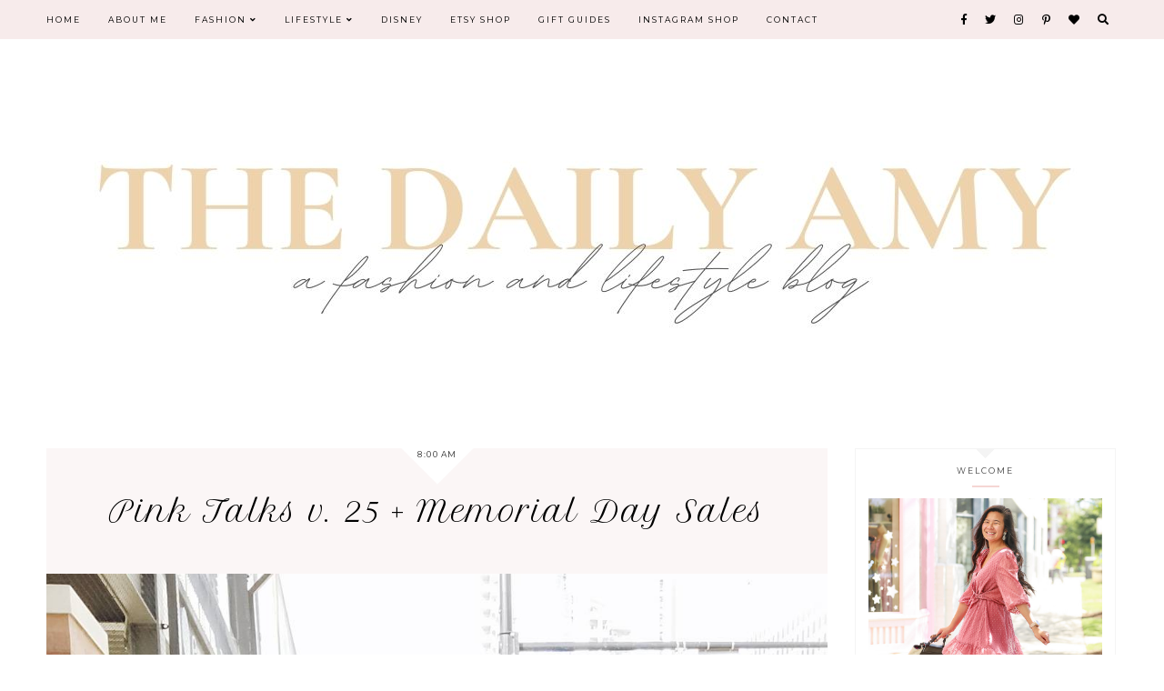

--- FILE ---
content_type: text/html
request_url: https://widgets.shopstyle.com/
body_size: 2217
content:
<!doctype html>
<html>
  <head>
    <title>Shopstyle Widget Snippet</title>
    <meta name="viewport" content="width=device-width,initial-scale=1">
  </head>
  <body>
    
  <noscript>
      <strong>You need to turn your javascript on to test this widget!</strong>
    </noscript>
    
    <div class="test-widgets">
      <div data-sc-widget-id="L-5ce591478be45cadcc473228"></div>
      <div data-sc-widget-id="P-5d5b3e241cbe6916780a01b0"></div>
      <div data-sc-widget-id="P-5c082e6f646e8520f3cf38d7"></div>
    </div>

    <div class="linked-widgets" style="padding: 50px 0;">
    </div>

    
    <a id="bookmarklet">
      ShopStyle Widget Snippet
      <span style="opacity: 0.5">
        (drag to your bookmarks bar)
      </span>
    </a>
  
    <script>
      function createBookmarkletUrl() {
        // Dynamically create the bookmarklet URL to use the same host
        // as the page currently on
        var bookmarkletCode =
          '(function(){' +
          'var script = document.createElement("script");' +
          'script.src = "' + location.protocol + '//' + location.host + '/shopstyle-widget-snippet.js";' +
          'document.head.appendChild(script);' +
          '})();'
        document.getElementById('bookmarklet').href = 'javascript:' + encodeURIComponent(bookmarkletCode)
      }
  
      function checkInlineParam() {
        // Allow adding ?inline=true to the preview url to preview in inline detail mode
        if (location.search.match(/(\?|&)inline=true/)) {
          document.querySelector('.sc-look-widget').setAttribute('sc-inline-mode', 'true')
        }
      }
  
      checkInlineParam()
      createBookmarkletUrl()
    </script>
    <style>
      /* Give our bookmarklet some simple styling */
      #bookmarklet {
        position: fixed;
        -webkit-font-smoothing: antialiased;
        display: block;
        background: rgba(0, 0, 0, 0.8);
        color: white;
        bottom: 10px;
        left: 10px;
        padding: 8px 12px;
        border-radius: 4px;
        cursor: pointer;
        font-family: helvetica;
        font-size: 12px;
        text-decoration: none;
      }
  
      /* Remove default body margin for testing */
      body {
        margin: 0;
      }
    </style>
  
    
  <script type="text/javascript" src="shopstyle-widget-snippet.js"></script></body>
</html>


--- FILE ---
content_type: text/javascript; charset=UTF-8
request_url: https://www.thedailyamy.com/feeds/posts/default/-/pink%20talks?alt=json-in-script&callback=related_results_labels
body_size: 71984
content:
// API callback
related_results_labels({"version":"1.0","encoding":"UTF-8","feed":{"xmlns":"http://www.w3.org/2005/Atom","xmlns$openSearch":"http://a9.com/-/spec/opensearchrss/1.0/","xmlns$blogger":"http://schemas.google.com/blogger/2008","xmlns$georss":"http://www.georss.org/georss","xmlns$gd":"http://schemas.google.com/g/2005","xmlns$thr":"http://purl.org/syndication/thread/1.0","id":{"$t":"tag:blogger.com,1999:blog-5063230726805077336"},"updated":{"$t":"2025-11-10T23:06:24.147-05:00"},"category":[{"term":"Fashion"},{"term":"OOTD"},{"term":"lifestyle"},{"term":"Life"},{"term":"lillypulitzer"},{"term":"gift guide"},{"term":"shopping"},{"term":"Summer"},{"term":"holiday"},{"term":"blogmas"},{"term":"pink talks"},{"term":"Christmas"},{"term":"featured"},{"term":"Fall"},{"term":"IG Roundup"},{"term":"winter"},{"term":"holidays"},{"term":"college"},{"term":"Disney"},{"term":"Travel"},{"term":"weekly wrap up"},{"term":"charlotte"},{"term":"gifts"},{"term":"workwear"},{"term":"Amazon Prime"},{"term":"Valentine's day"},{"term":"after party sale"},{"term":"health"},{"term":"spring"},{"term":"Halloween"},{"term":"behind the blog"},{"term":"sales"},{"term":"beauty"},{"term":"birthday"},{"term":"how to"},{"term":"alaska"},{"term":"blogging"},{"term":"monthly highlights"},{"term":"4th of july"},{"term":"Travel Diaries"},{"term":"adulting"},{"term":"dcp"},{"term":"diy"},{"term":"Casual"},{"term":"Charlotte living"},{"term":"Instagram Roundup"},{"term":"black friday"},{"term":"favorites"},{"term":"fitness"},{"term":"floral"},{"term":"instagram"},{"term":"outfit ideas"},{"term":"review"},{"term":"#amyirl"},{"term":"Bloopers"},{"term":"Recap"},{"term":"Sale"},{"term":"food"},{"term":"graduation"},{"term":"layering"},{"term":"thrifting"},{"term":"tips"},{"term":"Goals"},{"term":"Hair"},{"term":"Haul"},{"term":"Pattern shorts"},{"term":"bucket list"},{"term":"costume ideas"},{"term":"craft city social"},{"term":"date night"},{"term":"girly"},{"term":"halloween costume"},{"term":"new years"},{"term":"planner"},{"term":"school"},{"term":"style tips"},{"term":"thanksgiving"},{"term":"wedding"},{"term":"workout clothes"},{"term":"year in review"},{"term":"#travel"},{"term":"Lilly Pulitzer for Target"},{"term":"Plaid"},{"term":"Resolutions"},{"term":"blogiversary"},{"term":"father's day"},{"term":"giveaway"},{"term":"graphic tee"},{"term":"helloamess"},{"term":"herringbone vest"},{"term":"home decor"},{"term":"meet up"},{"term":"motivation monday"},{"term":"new years resolutions"},{"term":"pastels"},{"term":"poncho"},{"term":"preppy"},{"term":"romper"},{"term":"wishlist"},{"term":"#nsale"},{"term":"2018"},{"term":"2019"},{"term":"About me"},{"term":"Asheville"},{"term":"Intro post"},{"term":"Shop the mint"},{"term":"blog tips"},{"term":"concord mills."},{"term":"family"},{"term":"fashoin"},{"term":"florals"},{"term":"get ready with me"},{"term":"her campus"},{"term":"home"},{"term":"hosting"},{"term":"ihc meet up"},{"term":"leather jacket"},{"term":"liebster award"},{"term":"love"},{"term":"loving lately"},{"term":"meal prep"},{"term":"medical school"},{"term":"memorial day"},{"term":"morning routine"},{"term":"mother's day"},{"term":"moving"},{"term":"neon green"},{"term":"perfume"},{"term":"personalized laptop case"},{"term":"personalized phone case"},{"term":"pineapples"},{"term":"podcasts"},{"term":"post grad"},{"term":"relationship"},{"term":"relationships"},{"term":"spring dresses"},{"term":"trends"},{"term":"try on"},{"term":"wedding guest"},{"term":"wniter"},{"term":"workewar"}],"title":{"type":"text","$t":"The Daily Amy"},"subtitle":{"type":"html","$t":""},"link":[{"rel":"http://schemas.google.com/g/2005#feed","type":"application/atom+xml","href":"https:\/\/www.thedailyamy.com\/feeds\/posts\/default"},{"rel":"self","type":"application/atom+xml","href":"https:\/\/www.blogger.com\/feeds\/5063230726805077336\/posts\/default\/-\/pink+talks?alt=json-in-script"},{"rel":"alternate","type":"text/html","href":"https:\/\/www.thedailyamy.com\/search\/label\/pink%20talks"},{"rel":"hub","href":"http://pubsubhubbub.appspot.com/"}],"author":[{"name":{"$t":"Amy | The Daily Amy"},"uri":{"$t":"http:\/\/www.blogger.com\/profile\/17651681346980762129"},"email":{"$t":"noreply@blogger.com"},"gd$image":{"rel":"http://schemas.google.com/g/2005#thumbnail","width":"24","height":"32","src":"\/\/blogger.googleusercontent.com\/img\/b\/R29vZ2xl\/AVvXsEijF_3FX2__yo40OPz6NENWsc8V6vIuW_8QOAsAf5L8fT3OxCiVD2cyitCfGD4bv8Habk1Gcwvn3-i0882gf5gs_XiS1l4GlVYqtKpBw9yTUSrwpiSQsqszG5wpNuM_Id4\/s65\/Screen+shot+2016-09-10+at+3.14.45+PM.png"}}],"generator":{"version":"7.00","uri":"http://www.blogger.com","$t":"Blogger"},"openSearch$totalResults":{"$t":"23"},"openSearch$startIndex":{"$t":"1"},"openSearch$itemsPerPage":{"$t":"25"},"entry":[{"id":{"$t":"tag:blogger.com,1999:blog-5063230726805077336.post-2321045089195905021"},"published":{"$t":"2017-08-04T08:00:00.001-04:00"},"updated":{"$t":"2020-08-17T16:59:22.770-04:00"},"category":[{"scheme":"http://www.blogger.com/atom/ns#","term":"lifestyle"},{"scheme":"http://www.blogger.com/atom/ns#","term":"pink talks"}],"title":{"type":"text","$t":"Pink Talks v.26 + Life Update"},"content":{"type":"html","$t":"\u003Cdiv class=\"separator\" style=\"clear: both; text-align: left;\"\u003E\n\u003Cspan style=\"font-family: \u0026quot;helvetica neue\u0026quot; , \u0026quot;arial\u0026quot; , \u0026quot;helvetica\u0026quot; , sans-serif; line-height: 1.38; white-space: pre-wrap;\"\u003ELong time no Pink Talks post, am I right? The last one I shared with you all was over 2 months ago and I have had so much going on since then! Let’s not waste any more time and jump into what I’ve been up to!\u003C\/span\u003E\u003C\/div\u003E\n\u003Cspan id=\"docs-internal-guid-09b670ea-9630-379a-f961-cb527cf7dcdd\"\u003E\u003C\/span\u003E\u003Cbr \/\u003E\n\u003Cdiv\u003E\n\u003Cspan id=\"docs-internal-guid-09b670ea-9630-379a-f961-cb527cf7dcdd\"\u003E\u003Cbr \/\u003E\u003C\/span\u003E\u003C\/div\u003E\n\u003Cspan id=\"docs-internal-guid-09b670ea-9630-379a-f961-cb527cf7dcdd\"\u003E \u003C\/span\u003E\n\u003Cbr \/\u003E\n\u003Cdiv class=\"separator\" style=\"clear: both; text-align: center;\"\u003E\n\u003Cspan id=\"docs-internal-guid-09b670ea-9630-379a-f961-cb527cf7dcdd\"\u003E\u003Ca href=\"https:\/\/blogger.googleusercontent.com\/img\/b\/R29vZ2xl\/AVvXsEjDbJbBW9GhUZ9NMe8NgYNx-PB-Im2g4CFWi2oUfDnjmBjF573sN3EUwgICilF55gzVv3Ei3IjaP4jSA94CwXdBpntNE94Y28BsvliGlGCGt5l8ZtfVNSkc5jY5PtDi15N5t6cphTmWNQ0\/s1600\/IMG_1420.jpg\" imageanchor=\"1\" style=\"margin-left: 1em; margin-right: 1em;\"\u003E\u003Cimg border=\"0\" data-original-height=\"1600\" data-original-width=\"1067\" src=\"https:\/\/blogger.googleusercontent.com\/img\/b\/R29vZ2xl\/AVvXsEjDbJbBW9GhUZ9NMe8NgYNx-PB-Im2g4CFWi2oUfDnjmBjF573sN3EUwgICilF55gzVv3Ei3IjaP4jSA94CwXdBpntNE94Y28BsvliGlGCGt5l8ZtfVNSkc5jY5PtDi15N5t6cphTmWNQ0\/s1600\/IMG_1420.jpg\" \/\u003E\u003C\/a\u003E\u003C\/span\u003E\u003C\/div\u003E\n\u003Cspan id=\"docs-internal-guid-09b670ea-9630-379a-f961-cb527cf7dcdd\"\u003E \u003C\/span\u003E\n\u003Cbr \/\u003E\n\u003Ca name='more'\u003E\u003C\/a\u003E\u003Cspan id=\"docs-internal-guid-09b670ea-9630-379a-f961-cb527cf7dcdd\"\u003E\u003Cspan style=\"font-family: \u0026quot;helvetica neue\u0026quot; , \u0026quot;arial\u0026quot; , \u0026quot;helvetica\u0026quot; , sans-serif;\"\u003E\u003Cbr \/\u003E\u003C\/span\u003E\u003C\/span\u003E\n\u003Cbr \/\u003E\n\u003Cdiv dir=\"ltr\" style=\"line-height: 1.38; margin-bottom: 0pt; margin-top: 0pt;\"\u003E\n\u003Cspan id=\"docs-internal-guid-09b670ea-9630-379a-f961-cb527cf7dcdd\"\u003E\u003Cspan style=\"font-family: \u0026quot;helvetica neue\u0026quot; , \u0026quot;arial\u0026quot; , \u0026quot;helvetica\u0026quot; , sans-serif; vertical-align: baseline; white-space: pre-wrap;\"\u003EHappy Friday friends!\u003C\/span\u003E\u003C\/span\u003E\u003C\/div\u003E\n\u003Cspan id=\"docs-internal-guid-09b670ea-9630-379a-f961-cb527cf7dcdd\"\u003E \u003Cspan style=\"font-family: \u0026quot;helvetica neue\u0026quot; , \u0026quot;arial\u0026quot; , \u0026quot;helvetica\u0026quot; , sans-serif;\"\u003E\u003Cbr \/\u003E\u003C\/span\u003E\u003C\/span\u003E\u003Cbr \/\u003E\n\u003Cdiv dir=\"ltr\" style=\"line-height: 1.38; margin-bottom: 0pt; margin-top: 0pt;\"\u003E\n\u003Cspan id=\"docs-internal-guid-09b670ea-9630-379a-f961-cb527cf7dcdd\"\u003E\u003Cspan style=\"font-family: \u0026quot;helvetica neue\u0026quot; , \u0026quot;arial\u0026quot; , \u0026quot;helvetica\u0026quot; , sans-serif; vertical-align: baseline; white-space: pre-wrap;\"\u003EI feel like it’s been a hot second since I did a Pink Talks post. I’m pretty sure the last one I shared with you all was me graduating college! It’s crazy that I’m already two and half months into post grad life. If you want to stay up to date with me on what I’ve been up to, be sure to follow me on Instagram! I post a ton on Insta stories and you’re always the first to know what I’ve been up to. I have lots to update you all on so let’s just jump right into it!\u003C\/span\u003E\u003C\/span\u003E\u003C\/div\u003E\n\u003Cspan id=\"docs-internal-guid-09b670ea-9630-379a-f961-cb527cf7dcdd\"\u003E \u003Ch2 dir=\"ltr\" style=\"line-height: 1.38; margin-bottom: 6pt; margin-top: 18pt;\"\u003E\n\u003Cspan style=\"font-family: \u0026quot;helvetica neue\u0026quot; , \u0026quot;arial\u0026quot; , \u0026quot;helvetica\u0026quot; , sans-serif; font-size: x-large; vertical-align: baseline; white-space: pre-wrap;\"\u003EWhat I’ve been up to…\u003C\/span\u003E\u003C\/h2\u003E\n\u003Cdiv dir=\"ltr\" style=\"line-height: 1.38; margin-bottom: 0pt; margin-top: 0pt;\"\u003E\n\u003Cspan style=\"font-family: \u0026quot;helvetica neue\u0026quot; , \u0026quot;arial\u0026quot; , \u0026quot;helvetica\u0026quot; , sans-serif; font-size: large; font-style: italic; vertical-align: baseline; white-space: pre-wrap;\"\u003E4th of July: South East Fireworks Show\u003C\/span\u003E\u003C\/div\u003E\n\u003Cdiv class=\"separator\" style=\"clear: both; text-align: center;\"\u003E\n\u003Ca href=\"https:\/\/blogger.googleusercontent.com\/img\/b\/R29vZ2xl\/AVvXsEjI0rtKu4Yb44whocB92YTTlz7QkZxTfqhOCvpDn_RnCEvOb6FTBWCPGHFrvGZXEnHkV-E3NVqOZNuHZH5kpahHZ7sINEalbGvLCnznkK0aBmJnOnwLqAD1zuqqHVOuE1ZItrvdOBd15bQ\/s1600\/Snapchat-674521199.jpg\" imageanchor=\"1\" style=\"margin-left: 1em; margin-right: 1em;\"\u003E\u003Cimg border=\"0\" data-original-height=\"1600\" data-original-width=\"900\" src=\"https:\/\/blogger.googleusercontent.com\/img\/b\/R29vZ2xl\/AVvXsEjI0rtKu4Yb44whocB92YTTlz7QkZxTfqhOCvpDn_RnCEvOb6FTBWCPGHFrvGZXEnHkV-E3NVqOZNuHZH5kpahHZ7sINEalbGvLCnznkK0aBmJnOnwLqAD1zuqqHVOuE1ZItrvdOBd15bQ\/s1600\/Snapchat-674521199.jpg\" \/\u003E\u003C\/a\u003E\u003C\/div\u003E\n\u003Cdiv class=\"separator\" style=\"clear: both; text-align: center;\"\u003E\n\u003Ca href=\"https:\/\/blogger.googleusercontent.com\/img\/b\/R29vZ2xl\/AVvXsEjmU1JzD4lFAQawHQdwCMuqi6iePT-WeMoVp870c8FoCdGybsHxNaEZjBXiSwK3EjNua_t_k88xYmHA6x8RI8h3aocB7FOliu3HlelSR75X1LPV6rJG_Y4x-6GEW8vJP_haeyTcmuvVl8U\/s1600\/20170704_224243.jpg\" imageanchor=\"1\" style=\"margin-left: 1em; margin-right: 1em;\"\u003E\u003Cimg border=\"0\" data-original-height=\"1600\" data-original-width=\"1200\" src=\"https:\/\/blogger.googleusercontent.com\/img\/b\/R29vZ2xl\/AVvXsEjmU1JzD4lFAQawHQdwCMuqi6iePT-WeMoVp870c8FoCdGybsHxNaEZjBXiSwK3EjNua_t_k88xYmHA6x8RI8h3aocB7FOliu3HlelSR75X1LPV6rJG_Y4x-6GEW8vJP_haeyTcmuvVl8U\/s1600\/20170704_224243.jpg\" \/\u003E\u003C\/a\u003E\u003C\/div\u003E\n\u003Cdiv dir=\"ltr\" style=\"line-height: 1.38; margin-bottom: 0pt; margin-top: 0pt;\"\u003E\n\u003Cspan style=\"font-family: \u0026quot;arial\u0026quot;; font-size: 12pt; font-style: italic; vertical-align: baseline; white-space: pre-wrap;\"\u003E\u003Cbr \/\u003E\u003C\/span\u003E\u003C\/div\u003E\n\u003Cdiv dir=\"ltr\" style=\"line-height: 1.38; margin-bottom: 0pt; margin-top: 0pt;\"\u003E\n\u003Cspan style=\"font-family: \u0026quot;helvetica neue\u0026quot; , \u0026quot;arial\u0026quot; , \u0026quot;helvetica\u0026quot; , sans-serif; vertical-align: baseline; white-space: pre-wrap;\"\u003EThis past 4th of July RJ and I met up with some friends in Uptown to watch the firework show in Romere Bearden park. I’ve actually spent my past 3 4th of July’s in Charlotte, but have yet to watch the show in the park. I LOVE fireworks and the show was just beautiful. Def recommend going to see it next year if you’re in the Charlotte area!\u003C\/span\u003E\u003C\/div\u003E\n\u003Cspan style=\"font-family: \u0026quot;helvetica neue\u0026quot; , \u0026quot;arial\u0026quot; , \u0026quot;helvetica\u0026quot; , sans-serif; font-size: medium;\"\u003E\u003Cbr \/\u003E\u003C\/span\u003E\u003Cdiv dir=\"ltr\" style=\"line-height: 1.38; margin-bottom: 0pt; margin-top: 0pt;\"\u003E\n\u003Cspan style=\"font-family: \u0026quot;helvetica neue\u0026quot; , \u0026quot;arial\u0026quot; , \u0026quot;helvetica\u0026quot; , sans-serif; font-size: large; font-style: italic; vertical-align: baseline; white-space: pre-wrap;\"\u003ECharlotte bucket list\u003C\/span\u003E\u003C\/div\u003E\n\u003Cdiv dir=\"ltr\" style=\"line-height: 1.38; margin-bottom: 0pt; margin-top: 0pt;\"\u003E\n\u003Cspan style=\"font-family: \u0026quot;helvetica neue\u0026quot; , \u0026quot;arial\u0026quot; , \u0026quot;helvetica\u0026quot; , sans-serif; vertical-align: baseline; white-space: pre-wrap;\"\u003EEven though I’m still staying in Charlotte for a little longer until I find a more permanent full-time job, RJ is moving back to our hometown in the end of August. Even though the thought of his move out date makes us both really sad, we’re trying to make the most of it! We put together a little Charlotte bucket list that we want to complete while the both of us are still in Charlotte. Here’s what we’ve completed so far:\u003C\/span\u003E\u003C\/div\u003E\n\u003Cdiv dir=\"ltr\" style=\"line-height: 1.38; margin-bottom: 0pt; margin-top: 0pt;\"\u003E\n\u003Cbr \/\u003E\u003C\/div\u003E\n\u003Cdiv dir=\"ltr\" style=\"line-height: 1.38; margin-bottom: 0pt; margin-top: 0pt;\"\u003E\n\u003Cdiv class=\"separator\" style=\"clear: both; text-align: center;\"\u003E\n\u003Ca href=\"https:\/\/blogger.googleusercontent.com\/img\/b\/R29vZ2xl\/AVvXsEgoK495zU-F2d51QQ7k2fenzVAhoCXMmKX3fUcYJXgRf6iWioaVdajdBFIeFuZqhPdNeLupxXSRcONr4z6kSjHdjLUivVRvsklS3-_EDT2ZUXhDZClYl28-FZ-Df4omP6mdlH3XJkvWePY\/s1600\/IMG_0540.jpg\" imageanchor=\"1\" style=\"margin-left: 1em; margin-right: 1em;\"\u003E\u003Cimg border=\"0\" data-original-height=\"1067\" data-original-width=\"1600\" src=\"https:\/\/blogger.googleusercontent.com\/img\/b\/R29vZ2xl\/AVvXsEgoK495zU-F2d51QQ7k2fenzVAhoCXMmKX3fUcYJXgRf6iWioaVdajdBFIeFuZqhPdNeLupxXSRcONr4z6kSjHdjLUivVRvsklS3-_EDT2ZUXhDZClYl28-FZ-Df4omP6mdlH3XJkvWePY\/s1600\/IMG_0540.jpg\" \/\u003E\u003C\/a\u003E\u003C\/div\u003E\n\u003Cspan style=\"line-height: 1.38; white-space: pre-wrap;\"\u003E\u003Cspan style=\"font-family: \u0026quot;helvetica neue\u0026quot; , \u0026quot;arial\u0026quot; , \u0026quot;helvetica\u0026quot; , sans-serif; font-size: small;\"\u003E\u003Cb\u003EVisiting Fourth Ward\u003C\/b\u003E\u003C\/span\u003E\u003C\/span\u003E\u003C\/div\u003E\n\u003Cdiv dir=\"ltr\" style=\"line-height: 1.38; margin-bottom: 0pt; margin-top: 0pt;\"\u003E\n\u003Cspan style=\"line-height: 1.38; white-space: pre-wrap;\"\u003E\u003Cspan style=\"font-family: \u0026quot;helvetica neue\u0026quot; , \u0026quot;arial\u0026quot; , \u0026quot;helvetica\u0026quot; , sans-serif;\"\u003EIf you all are in the Charlotte area and haven’t visited Fourth Ward yet, DO IT. Fourth Ward is located in Uptown Charlotte and is home to old restored Victorian houses. RJ and I took a stroll through it one Sunday and did some blog photos there and it was just beautiful! I loved seeing all of the colorful houses.\u003C\/span\u003E\u003C\/span\u003E\u003C\/div\u003E\n\u003Cdiv dir=\"ltr\" style=\"line-height: 1.38; margin-bottom: 0pt; margin-top: 0pt;\"\u003E\n\u003Cbr \/\u003E\n\u003Cbr \/\u003E\u003C\/div\u003E\n\u003Cdiv class=\"separator\" style=\"clear: both; text-align: center;\"\u003E\n\u003Ca href=\"https:\/\/blogger.googleusercontent.com\/img\/b\/R29vZ2xl\/AVvXsEgb1SlPXdrWpnNtMLOkRyzVu8xn66CFH1IeWTfp019NZaiPfG6l_9W3qZTl4z-h6rDoLX6x6tYSveH-zu24Qpj07KJKT3TCBQIwUfcZQ7q_BE5c-wkbxUJ8llmCowvVxfxipPUoYmXbsSA\/s1600\/IMG_20170723_141324_000.jpg\" imageanchor=\"1\" style=\"margin-left: 1em; margin-right: 1em;\"\u003E\u003Cimg border=\"0\" data-original-height=\"1600\" data-original-width=\"1280\" src=\"https:\/\/blogger.googleusercontent.com\/img\/b\/R29vZ2xl\/AVvXsEgb1SlPXdrWpnNtMLOkRyzVu8xn66CFH1IeWTfp019NZaiPfG6l_9W3qZTl4z-h6rDoLX6x6tYSveH-zu24Qpj07KJKT3TCBQIwUfcZQ7q_BE5c-wkbxUJ8llmCowvVxfxipPUoYmXbsSA\/s1600\/IMG_20170723_141324_000.jpg\" \/\u003E\u003C\/a\u003E\u003C\/div\u003E\n\u003Cbr \/\u003E\u003Cdiv dir=\"ltr\" style=\"line-height: 1.38; margin-bottom: 0pt; margin-top: 0pt; text-align: left;\"\u003E\n\u003Cspan style=\"font-family: \u0026quot;arial\u0026quot;; vertical-align: baseline; white-space: pre-wrap;\"\u003E\u003Cb\u003EEating Brunch at Peculiar Rabbit\u003C\/b\u003E\u003C\/span\u003E\u003Cbr \/\u003E\n\u003Cspan style=\"font-family: \u0026quot;arial\u0026quot;; vertical-align: baseline; white-space: pre-wrap;\"\u003EFun fact, we actually took RJ here on his 21st birthday… I’ll just leave it at that. Haha! We found out that they had brunch here and been wanting to go back to try it out. The food was so good and the views were just as nice. We actually tried a bloody mary while we were there and I don’t think either one of us was a fan. We’re definitely mimosa people.\u0026nbsp;\u003C\/span\u003E\u003C\/div\u003E\n\u003Cdiv dir=\"ltr\" style=\"line-height: 1.38; margin-bottom: 0pt; margin-top: 0pt; text-align: left;\"\u003E\n\u003Cbr \/\u003E\n\u003Cbr \/\u003E\u003C\/div\u003E\n\u003Cdiv class=\"separator\" style=\"clear: both; text-align: center;\"\u003E\n\u003Ca href=\"https:\/\/blogger.googleusercontent.com\/img\/b\/R29vZ2xl\/AVvXsEgCpMLwsSa86gHQR6bil1TxS6xTQSoElLFZGC19O2-W4alXdTywqrc67D-3QviKgiiTG3s_YVSwgWatVsLSB_tiEi6pdNNzxD1l0yiO6SkqTtlWtmTYRbMjvsupQNLorqJ5U8USJr0vJ2I\/s1600\/IMG_20170724_214538_886.jpg\" imageanchor=\"1\" style=\"margin-left: 1em; margin-right: 1em;\"\u003E\u003Cimg border=\"0\" data-original-height=\"1600\" data-original-width=\"1280\" src=\"https:\/\/blogger.googleusercontent.com\/img\/b\/R29vZ2xl\/AVvXsEgCpMLwsSa86gHQR6bil1TxS6xTQSoElLFZGC19O2-W4alXdTywqrc67D-3QviKgiiTG3s_YVSwgWatVsLSB_tiEi6pdNNzxD1l0yiO6SkqTtlWtmTYRbMjvsupQNLorqJ5U8USJr0vJ2I\/s1600\/IMG_20170724_214538_886.jpg\" \/\u003E\u003C\/a\u003E\u003C\/div\u003E\n\u003Cbr \/\u003E\u003Cdiv dir=\"ltr\" style=\"line-height: 1.38; margin-bottom: 0pt; margin-top: 0pt;\"\u003E\n\u003Cspan style=\"font-family: \u0026quot;arial\u0026quot;; vertical-align: baseline; white-space: pre-wrap;\"\u003E\u003Cb\u003EGetting Ice Cream at Ninety's \u003C\/b\u003E\u003C\/span\u003E\u003Cbr \/\u003E\n\u003Cspan style=\"font-family: \u0026quot;arial\u0026quot;; vertical-align: baseline; white-space: pre-wrap;\"\u003EI had heard about this ice cream place in the University Area a while back and have been dying to go ever since. This place is a sweet tooth lover’s dream! It’s home to the original cookie dough pop and now it features a new hot item, the Yum Yum bun! This magical creation consists of a glazed donut cut in half filled with ice cream and served warm. We tried a Twix cookie dough pop and a Captain Crunch Macaroon ice cream sandwich during our visit but will definitely have to go back to try the Yum Yum Bun!\u003C\/span\u003E\u003C\/div\u003E\n\u003Cbr \/\u003E\u003Cdiv dir=\"ltr\" style=\"line-height: 1.38; margin-bottom: 0pt; margin-top: 0pt;\"\u003E\n\u003Cspan style=\"font-family: \u0026quot;arial\u0026quot;; font-size: large; font-style: italic; vertical-align: baseline; white-space: pre-wrap;\"\u003EI MOVED\u003C\/span\u003E\u003C\/div\u003E\n\u003Cdiv dir=\"ltr\" style=\"line-height: 1.38; margin-bottom: 0pt; margin-top: 0pt;\"\u003E\n\u003Cspan style=\"font-family: \u0026quot;arial\u0026quot;; vertical-align: baseline; white-space: pre-wrap;\"\u003EYou all are probably tired of me talking about this, but I MOVED. I moved out of my first apartment that I stayed in for 3 years in college this past Sunday and it was so bittersweet. I had shared my room tour with you all on the blog last week and it’s so sad to see what my bedroom use to look like. Even though this whole experience is sad, I’m ready to open my next adventure with open arms.\u003C\/span\u003E\u003C\/div\u003E\n\u003Ch2 dir=\"ltr\" style=\"line-height: 1.38; margin-bottom: 6pt; margin-top: 18pt;\"\u003E\n\u003Cspan style=\"font-family: \u0026quot;arial\u0026quot;; font-size: x-large; vertical-align: baseline; white-space: pre-wrap;\"\u003ERecent purchases…\u003C\/span\u003E\u003C\/h2\u003E\n\u003Cdiv dir=\"ltr\" style=\"line-height: 1.38; margin-bottom: 0pt; margin-top: 0pt;\"\u003E\n\u003Cspan style=\"font-family: \u0026quot;arial\u0026quot;; vertical-align: baseline; white-space: pre-wrap;\"\u003EOk, confession. In an attempt to save money I made it my goal this month to not buy any unnecessary purchases. I kinda slipped and purchased 2 items, but to be fair one of them was justified because I figured I can wear it to work! \u003C\/span\u003E\u003C\/div\u003E\n\u003Cbr \/\u003E\u003Cdiv dir=\"ltr\" style=\"line-height: 1.38; margin-bottom: 0pt; margin-top: 0pt;\"\u003E\n\u003Cspan style=\"font-family: \u0026quot;arial\u0026quot;; vertical-align: baseline; white-space: pre-wrap;\"\u003E\u003Ca href=\"http:\/\/shopstyle.it\/l\/dLmq\" rel=\"nofollow\" target=\"_blank\"\u003E\u003Ci\u003EPink Tie Front Blouse\u003C\/i\u003E\u003C\/a\u003E (on sale!)\u003C\/span\u003E\u003C\/div\u003E\n\u003Cdiv dir=\"ltr\" style=\"line-height: 1.38; margin-bottom: 0pt; margin-top: 0pt;\"\u003E\n\u003Cspan style=\"font-family: \u0026quot;arial\u0026quot;; vertical-align: baseline; white-space: pre-wrap;\"\u003EThe one and probably only purchase I made during the \u003Ca href=\"http:\/\/bit.ly\/2u21qSs\" rel=\"nofollow\" target=\"_blank\"\u003ENordstrom Anniversary\u003C\/a\u003E sale was this darling pink bow front blouse! It’s so girly that I just couldn’t pass it up. If you follow me on Instagram then you may have to my story that I had gone in store to try a few things on during the first day of public access. Unfortunately, almost everything I wanted to try on was sold out and the pieces I loved were out of my budget. Overall I am excited to start wearing this blouse out and think it would be so fun for date night!\u003C\/span\u003E\u003C\/div\u003E\n\u003Cbr \/\u003E\u003Cdiv dir=\"ltr\" style=\"line-height: 1.38; margin-bottom: 0pt; margin-top: 0pt;\"\u003E\n\u003Cspan style=\"font-family: \u0026quot;arial\u0026quot;; vertical-align: baseline; white-space: pre-wrap;\"\u003E\u003Ca href=\"http:\/\/shopstyle.it\/l\/dLmi\" rel=\"nofollow\" target=\"_blank\"\u003E\u003Ci\u003EJ.Crew white ruffle sleeve blouse\u003C\/i\u003E\u003C\/a\u003E\u003C\/span\u003E\u003C\/div\u003E\n\u003Cdiv dir=\"ltr\" style=\"line-height: 1.38; margin-bottom: 0pt; margin-top: 0pt;\"\u003E\n\u003Cspan style=\"font-family: \u0026quot;arial\u0026quot;; vertical-align: baseline; white-space: pre-wrap;\"\u003EI had visited the J.Crew Factory store this past weekend and I had immediately fallen in love with this white ruffle sleeved blouse. Most of you all know by now, but I do have to wear black and white at my part time job and anytime I find a white blouse that I can wear to work I automatically think it’s ok to purchase it (probably a bad mentality, but yah know we all can’t be perfect.. haha!). I love how I can easily tuck this into a black skirt for work or pair it with a fun pair of Lilly shorts for play! I think I will definitely get a lot of wear out of this top and it was a plus that it was on sale for $29 and I managed to get 15% off with my student ID! \u003C\/span\u003E\u003C\/div\u003E\n\u003Cdiv dir=\"ltr\" style=\"line-height: 1.38; margin-bottom: 0pt; margin-top: 0pt;\"\u003E\n\u003Cspan style=\"font-family: \u0026quot;arial\u0026quot;; vertical-align: baseline; white-space: pre-wrap;\"\u003E\u003Cbr class=\"kix-line-break\" \/\u003E\u003C\/span\u003E\u003Cspan style=\"font-family: \u0026quot;arial\u0026quot;; vertical-align: baseline; white-space: pre-wrap;\"\u003EWHEW. That was a long one am I right? I hope you all are doing well and let me know what you’ve been up to in the comments down below! I hope you all have a wonderful weekend and as always, thank you for reading!\u003C\/span\u003E\u003C\/div\u003E\n\u003Cbr \/\u003E\u003Cdiv dir=\"ltr\" style=\"line-height: 1.38; margin-bottom: 0pt; margin-top: 0pt; text-align: center;\"\u003E\n\u003Cspan style=\"font-family: \u0026quot;arial\u0026quot;; vertical-align: baseline; white-space: pre-wrap;\"\u003EXoxo,\u003C\/span\u003E\u003C\/div\u003E\n\u003Cdiv dir=\"ltr\" style=\"line-height: 1.38; margin-bottom: 0pt; margin-top: 0pt; text-align: center;\"\u003E\n\u003Cspan style=\"font-family: \u0026quot;arial\u0026quot;; vertical-align: baseline; white-space: pre-wrap;\"\u003EAmy\u003C\/span\u003E\u003C\/div\u003E\n\u003Cdiv\u003E\n\u003Cspan style=\"font-family: \u0026quot;arial\u0026quot;; font-size: 12pt; vertical-align: baseline; white-space: pre-wrap;\"\u003E\u003Cbr \/\u003E\u003C\/span\u003E\u003C\/div\u003E\n\u003C\/span\u003E"},"link":[{"rel":"replies","type":"application/atom+xml","href":"https:\/\/www.thedailyamy.com\/feeds\/2321045089195905021\/comments\/default","title":"Post Comments"},{"rel":"replies","type":"text/html","href":"https:\/\/www.thedailyamy.com\/2017\/08\/pink-talks-v26-life-update.html#comment-form","title":"0 Comments"},{"rel":"edit","type":"application/atom+xml","href":"https:\/\/www.blogger.com\/feeds\/5063230726805077336\/posts\/default\/2321045089195905021"},{"rel":"self","type":"application/atom+xml","href":"https:\/\/www.blogger.com\/feeds\/5063230726805077336\/posts\/default\/2321045089195905021"},{"rel":"alternate","type":"text/html","href":"https:\/\/www.thedailyamy.com\/2017\/08\/pink-talks-v26-life-update.html","title":"Pink Talks v.26 + Life Update"}],"author":[{"name":{"$t":"Amy | The Daily Amy"},"uri":{"$t":"http:\/\/www.blogger.com\/profile\/17651681346980762129"},"email":{"$t":"noreply@blogger.com"},"gd$image":{"rel":"http://schemas.google.com/g/2005#thumbnail","width":"24","height":"32","src":"\/\/blogger.googleusercontent.com\/img\/b\/R29vZ2xl\/AVvXsEijF_3FX2__yo40OPz6NENWsc8V6vIuW_8QOAsAf5L8fT3OxCiVD2cyitCfGD4bv8Habk1Gcwvn3-i0882gf5gs_XiS1l4GlVYqtKpBw9yTUSrwpiSQsqszG5wpNuM_Id4\/s65\/Screen+shot+2016-09-10+at+3.14.45+PM.png"}}],"media$thumbnail":{"xmlns$media":"http://search.yahoo.com/mrss/","url":"https:\/\/blogger.googleusercontent.com\/img\/b\/R29vZ2xl\/AVvXsEjDbJbBW9GhUZ9NMe8NgYNx-PB-Im2g4CFWi2oUfDnjmBjF573sN3EUwgICilF55gzVv3Ei3IjaP4jSA94CwXdBpntNE94Y28BsvliGlGCGt5l8ZtfVNSkc5jY5PtDi15N5t6cphTmWNQ0\/s72-c\/IMG_1420.jpg","height":"72","width":"72"},"thr$total":{"$t":"0"}},{"id":{"$t":"tag:blogger.com,1999:blog-5063230726805077336.post-5045599633495775184"},"published":{"$t":"2017-05-26T08:00:00.000-04:00"},"updated":{"$t":"2020-08-17T16:59:22.779-04:00"},"category":[{"scheme":"http://www.blogger.com/atom/ns#","term":"lifestyle"},{"scheme":"http://www.blogger.com/atom/ns#","term":"pink talks"}],"title":{"type":"text","$t":"Pink Talks v. 25 + Memorial Day Sales"},"content":{"type":"html","$t":"\u003Ccenter\u003E\n \u003C\/center\u003E\n\u003Cdiv class=\"separator\" style=\"clear: both; text-align: center;\"\u003E\n\u003Ca href=\"https:\/\/blogger.googleusercontent.com\/img\/b\/R29vZ2xl\/AVvXsEhJjKuE6c9G4uBp2DM66zNP0VC9_pQi_ZShL-XRZDoa7k_TUJ127NHHmTQ05tbW9XTlA306NkgI7ffYxb52fGu3bRX4KvxEviS0u81SjStJWVOIoaTRG8bdKRfvugMwdL-9X28DsXUmRyU\/s1600\/18579575_309191309510861_7175506646297214976_n.jpg\" imageanchor=\"1\" style=\"margin-left: 1em; margin-right: 1em;\"\u003E\u003Cimg border=\"0\" data-original-height=\"1350\" data-original-width=\"1080\" src=\"https:\/\/blogger.googleusercontent.com\/img\/b\/R29vZ2xl\/AVvXsEhJjKuE6c9G4uBp2DM66zNP0VC9_pQi_ZShL-XRZDoa7k_TUJ127NHHmTQ05tbW9XTlA306NkgI7ffYxb52fGu3bRX4KvxEviS0u81SjStJWVOIoaTRG8bdKRfvugMwdL-9X28DsXUmRyU\/s1600\/18579575_309191309510861_7175506646297214976_n.jpg\" \/\u003E\u003C\/a\u003E\u003C\/div\u003E\n\u003Ccenter style=\"text-align: center;\"\u003E\n \u003Cspan style=\"font-family: \u0026quot;helvetica neue\u0026quot; , \u0026quot;arial\u0026quot; , \u0026quot;helvetica\u0026quot; , sans-serif;\"\u003E\u003Cspan style=\"font-family: \u0026quot;helvetica neue\u0026quot; , \u0026quot;arial\u0026quot; , \u0026quot;helvetica\u0026quot; , sans-serif; font-size: x-small;\"\u003E*post contains affiliate links*\u003C\/span\u003E \u003C\/span\u003E\u003C\/center\u003E\n\u003Ccenter style=\"text-align: left;\"\u003E\n \u003Cspan style=\"font-family: \u0026quot;helvetica neue\u0026quot; , \u0026quot;arial\u0026quot; , \u0026quot;helvetica\u0026quot; , sans-serif;\"\u003E\u003Cbr \/\u003E\n\u003C\/span\u003E\u003C\/center\u003E\n\u003Ccenter style=\"text-align: left;\"\u003E\n \u003Cspan style=\"font-family: \u0026quot;helvetica neue\u0026quot; , \u0026quot;arial\u0026quot; , \u0026quot;helvetica\u0026quot; , sans-serif;\"\u003EHappy Friday friends!\u003C\/span\u003E\u003C\/center\u003E\n\u003Ccenter style=\"text-align: left;\"\u003E\n \u003Cspan style=\"font-family: \u0026quot;helvetica neue\u0026quot; , \u0026quot;arial\u0026quot; , \u0026quot;helvetica\u0026quot; , sans-serif;\"\u003E\u003Cbr \/\u003E\n\u003C\/span\u003E\u003C\/center\u003E\n\u003Ccenter style=\"text-align: left;\"\u003E\n \u003Cspan style=\"font-family: \u0026quot;helvetica neue\u0026quot; , \u0026quot;arial\u0026quot; , \u0026quot;helvetica\u0026quot; , sans-serif;\"\u003EWelcome back to another Pink Talks post! I think I might just keep these for a monthly type post to update you all on highlights and what's been going on as of late. I've been back home in my hometown for the past week just relaxing and catching up with family. Even though it's been nice being home, I'm excited to head back to the Queen City in a few days!! I've also rounded up all of the best Memorial Day weekend sales for you all at the end of the post. So let's just jump right on into things!\u003C\/span\u003E\u003C\/center\u003E\n\u003Ccenter style=\"text-align: left;\"\u003E\n \u003Cspan style=\"font-family: \u0026quot;helvetica neue\u0026quot; , \u0026quot;arial\u0026quot; , \u0026quot;helvetica\u0026quot; , sans-serif;\"\u003E\u003Cbr \/\u003E\u003C\/span\u003E\u003C\/center\u003E\n\u003Ccenter style=\"text-align: left;\"\u003E\n \u003Cspan style=\"font-family: \u0026quot;helvetica neue\u0026quot; , \u0026quot;arial\u0026quot; , \u0026quot;helvetica\u0026quot; , sans-serif;\"\u003E\u003Ca name='more'\u003E\u003C\/a\u003E\u003C\/span\u003E\u003C\/center\u003E\n\u003Ch3\u003E\n\u003Cbr \/\u003E\n\u003Ccenter style=\"text-align: left;\"\u003E\n \u003Cspan style=\"font-family: \u0026quot;helvetica neue\u0026quot; , \u0026quot;arial\u0026quot; , \u0026quot;helvetica\u0026quot; , sans-serif; font-size: large;\"\u003E\u003Cb\u003EWhat I've been up to...\u003C\/b\u003E\u003C\/span\u003E\u003C\/center\u003E\n\u003C\/h3\u003E\n\u003Cbr \/\u003E\n\u003Ccenter style=\"text-align: left;\"\u003E\n \u003Cspan style=\"font-family: \u0026quot;helvetica neue\u0026quot; , \u0026quot;arial\u0026quot; , \u0026quot;helvetica\u0026quot; , sans-serif;\"\u003E\u003Ci\u003ESimon Blogger Dinner\u003C\/i\u003E\u003C\/span\u003E\u003C\/center\u003E\n\u003Cdiv class=\"separator\" style=\"clear: both; text-align: center;\"\u003E\n\u003Ca href=\"https:\/\/blogger.googleusercontent.com\/img\/b\/R29vZ2xl\/AVvXsEgrNxL6oWOV6qzLjK1qBWWz5_0Ol9USJHO3F9_lf_Dj-RznHyKyUiBeC1ivELFZ5NsiFq4Tbw0wiNM8qvtI_jmSGIf2iNKKwfSqMVuV5LTec7_BgFcmzmZ3DsPYcAfZmF3KeDubarn-cDs\/s1600\/18485902_10213365400989883_4711368773895156855_n.jpg\" imageanchor=\"1\" style=\"margin-left: 1em; margin-right: 1em;\"\u003E\u003Cimg border=\"0\" src=\"https:\/\/blogger.googleusercontent.com\/img\/b\/R29vZ2xl\/AVvXsEgrNxL6oWOV6qzLjK1qBWWz5_0Ol9USJHO3F9_lf_Dj-RznHyKyUiBeC1ivELFZ5NsiFq4Tbw0wiNM8qvtI_jmSGIf2iNKKwfSqMVuV5LTec7_BgFcmzmZ3DsPYcAfZmF3KeDubarn-cDs\/s1600\/18485902_10213365400989883_4711368773895156855_n.jpg\" \/\u003E\u003C\/a\u003E\u003C\/div\u003E\n\u003Ccenter style=\"text-align: left;\"\u003E\n \u003Cspan style=\"font-family: \u0026quot;helvetica neue\u0026quot; , \u0026quot;arial\u0026quot; , \u0026quot;helvetica\u0026quot; , sans-serif;\"\u003E\u003Cbr \/\u003E\n\u003C\/span\u003E\u003C\/center\u003E\n\u003Ccenter style=\"text-align: left;\"\u003E\n \u003Cspan style=\"font-family: \u0026quot;helvetica neue\u0026quot; , \u0026quot;arial\u0026quot; , \u0026quot;helvetica\u0026quot; , sans-serif;\"\u003EEarlier this month I had the opportunity to attend a blogger dinner at Concord Mills! It was fun to catch up with some blogger babes and meet some new gals that I have been following for a while now! We spent the night chatting and enjoying some of Concord Mill's new restaurants, Chipotle, Alinos, and Outback Steakhouse!\u0026nbsp;\u003C\/span\u003E\u003C\/center\u003E\n\u003Ccenter style=\"text-align: left;\"\u003E\n \u003Cbr \/\u003E\n\u003C\/center\u003E\n\u003Ccenter style=\"text-align: left;\"\u003E\n \u003Cspan style=\"font-family: \u0026quot;helvetica neue\u0026quot; , \u0026quot;arial\u0026quot; , \u0026quot;helvetica\u0026quot; , sans-serif;\"\u003E\u003Cbr \/\u003E\n\u003C\/span\u003E\u003C\/center\u003E\n\u003Ccenter style=\"text-align: left;\"\u003E\n \u003Cspan style=\"font-family: \u0026quot;helvetica neue\u0026quot; , \u0026quot;arial\u0026quot; , \u0026quot;helvetica\u0026quot; , sans-serif;\"\u003E\u003Ci\u003EI Graduated!\u003C\/i\u003E\u003C\/span\u003E\u003C\/center\u003E\n\u003Cdiv class=\"separator\" style=\"clear: both; text-align: center;\"\u003E\n\u003Ca href=\"https:\/\/blogger.googleusercontent.com\/img\/b\/R29vZ2xl\/AVvXsEg86eWhhjYnnD2DNK_5uTcJlUtrQCqncbnv6uOKWUMRbhYl5rBVZn9ojm_BvtjCOKsBEloMwLPAJXAyGcX3fy_VTMr0BeFSZU-83T_q_7uBAIx08a1hyy9SnrV7W_waihdCiNatF5XYcfc\/s1600\/Amy+Graduation-Amy+Graduation-0118.jpg\" imageanchor=\"1\" style=\"margin-left: 1em; margin-right: 1em;\"\u003E\u003Cimg border=\"0\" src=\"https:\/\/blogger.googleusercontent.com\/img\/b\/R29vZ2xl\/AVvXsEg86eWhhjYnnD2DNK_5uTcJlUtrQCqncbnv6uOKWUMRbhYl5rBVZn9ojm_BvtjCOKsBEloMwLPAJXAyGcX3fy_VTMr0BeFSZU-83T_q_7uBAIx08a1hyy9SnrV7W_waihdCiNatF5XYcfc\/s1600\/Amy+Graduation-Amy+Graduation-0118.jpg\" \/\u003E\u003C\/a\u003E\u003C\/div\u003E\n\u003Cdiv class=\"separator\" style=\"clear: both; text-align: center;\"\u003E\n\u003Ca href=\"https:\/\/blogger.googleusercontent.com\/img\/b\/R29vZ2xl\/AVvXsEjSX5AEXIBxWJnruI_dkPd8OpkdUryRJTtWkaOo56QKgC5Y7U8ciYEQaHf2UbPI9_YFeNLDWSxWKp8xWuD8lY1Dz4V4Sdfxaa2WBMTR_g0lomm2q36Cc948ljUGOEuOqpT6QPBeIPtXgyI\/s1600\/IMG_2863.JPG\" imageanchor=\"1\" style=\"margin-left: 1em; margin-right: 1em;\"\u003E\u003Cimg border=\"0\" src=\"https:\/\/blogger.googleusercontent.com\/img\/b\/R29vZ2xl\/AVvXsEjSX5AEXIBxWJnruI_dkPd8OpkdUryRJTtWkaOo56QKgC5Y7U8ciYEQaHf2UbPI9_YFeNLDWSxWKp8xWuD8lY1Dz4V4Sdfxaa2WBMTR_g0lomm2q36Cc948ljUGOEuOqpT6QPBeIPtXgyI\/s1600\/IMG_2863.JPG\" \/\u003E\u003C\/a\u003E\u003C\/div\u003E\n\u003Cdiv class=\"separator\" style=\"clear: both; text-align: center;\"\u003E\n\u003Ca href=\"https:\/\/blogger.googleusercontent.com\/img\/b\/R29vZ2xl\/AVvXsEg-CetOfu5TrrpwvC8Eu20D-ElxzIdACAQbCac5BUbLxZNjCZWMQYMsreNYWamchjtMR3LeqVeOikAVL2S0cduzM29XkvW5dPEa6Ddz-m2UucMQTLfFXwz0yPInh52z2BnpgOy-cytdTxA\/s1600\/IMG_2870.jpg\" imageanchor=\"1\" style=\"margin-left: 1em; margin-right: 1em;\"\u003E\u003Cimg border=\"0\" src=\"https:\/\/blogger.googleusercontent.com\/img\/b\/R29vZ2xl\/AVvXsEg-CetOfu5TrrpwvC8Eu20D-ElxzIdACAQbCac5BUbLxZNjCZWMQYMsreNYWamchjtMR3LeqVeOikAVL2S0cduzM29XkvW5dPEa6Ddz-m2UucMQTLfFXwz0yPInh52z2BnpgOy-cytdTxA\/s1600\/IMG_2870.jpg\" \/\u003E\u003C\/a\u003E\u003C\/div\u003E\n\u003Ccenter style=\"text-align: left;\"\u003E\n \u003Cspan style=\"font-family: \u0026quot;helvetica neue\u0026quot; , \u0026quot;arial\u0026quot; , \u0026quot;helvetica\u0026quot; , sans-serif;\"\u003E\u003Cbr \/\u003E\n\u003C\/span\u003E\u003C\/center\u003E\n\u003Ccenter style=\"text-align: left;\"\u003E\n \u003Cspan style=\"font-family: \u0026quot;helvetica neue\u0026quot; , \u0026quot;arial\u0026quot; , \u0026quot;helvetica\u0026quot; , sans-serif;\"\u003ESo if you've been living under a rock the past few days.. I GRADUATED COLLEGE! It's now been officially two whole weeks since I graduated and I still cannot believe it happened. I wrote a whole \u003Ca href=\"http:\/\/www.pastelnpink.com\/2017\/05\/dear-unc-charlotte.html\"\u003Eletter to my university\u003C\/a\u003E about my college experience if you want to check it out! It's been so fun to celebrate with my family and friends over the past week. Here's to living in the real world!\u003C\/span\u003E\u003C\/center\u003E\n\u003Ccenter style=\"text-align: left;\"\u003E\n \u003Cspan style=\"font-family: \u0026quot;helvetica neue\u0026quot; , \u0026quot;arial\u0026quot; , \u0026quot;helvetica\u0026quot; , sans-serif;\"\u003E\u003Cbr \/\u003E\n\u003C\/span\u003E\u003C\/center\u003E\n\u003Ccenter style=\"text-align: left;\"\u003E\n \u003Cspan style=\"font-family: \u0026quot;helvetica neue\u0026quot; , \u0026quot;arial\u0026quot; , \u0026quot;helvetica\u0026quot; , sans-serif;\"\u003E\u003Cbr \/\u003E\n\u003C\/span\u003E\u003C\/center\u003E\n\u003Ccenter style=\"text-align: left;\"\u003E\n \u003Cspan style=\"font-family: \u0026quot;helvetica neue\u0026quot; , \u0026quot;arial\u0026quot; , \u0026quot;helvetica\u0026quot; , sans-serif;\"\u003E\u003Ci\u003EPlaying Photographer\u003C\/i\u003E\u003C\/span\u003E\u003C\/center\u003E\n\u003Cdiv class=\"separator\" style=\"clear: both; text-align: center;\"\u003E\n\u003Ca href=\"https:\/\/blogger.googleusercontent.com\/img\/b\/R29vZ2xl\/AVvXsEiauEiJgNQusJYG4AsTm0fp0eLxw0bC7nlfVFpmreahumWa7GllKX2ej787_spfHnTt7sWxNUhilPfX815neAYAufICtMZcTCgOdUIsvaF8sYimrxX-zuguBZp-zyvBBwg6QiNWEhDbZeQ\/s1600\/IMG_1231.jpg\" imageanchor=\"1\" style=\"margin-left: 1em; margin-right: 1em;\"\u003E\u003Cimg border=\"0\" src=\"https:\/\/blogger.googleusercontent.com\/img\/b\/R29vZ2xl\/AVvXsEiauEiJgNQusJYG4AsTm0fp0eLxw0bC7nlfVFpmreahumWa7GllKX2ej787_spfHnTt7sWxNUhilPfX815neAYAufICtMZcTCgOdUIsvaF8sYimrxX-zuguBZp-zyvBBwg6QiNWEhDbZeQ\/s1600\/IMG_1231.jpg\" \/\u003E\u003C\/a\u003E\u003C\/div\u003E\n\u003Cdiv class=\"separator\" style=\"clear: both; text-align: center;\"\u003E\n\u003Cbr \/\u003E\u003C\/div\u003E\n\u003Cdiv class=\"separator\" style=\"clear: both; text-align: left;\"\u003E\n\u003Cspan style=\"font-family: \u0026quot;helvetica neue\u0026quot; , \u0026quot;arial\u0026quot; , \u0026quot;helvetica\u0026quot; , sans-serif;\"\u003EIf you all didn't know, RJ takes all of my photos for my blog so he's usually the one behind the camera. Lately, I have been really into learning how to shoot in manual mode and it's been fun switching roles lately. If you follow me on Twitter you may have seen some sneak peaks of some football photos I took of RJ. It's always so fun shooting with him and we always end up laughing the whole time!\u0026nbsp;\u003C\/span\u003E\u003C\/div\u003E\n\u003Cdiv class=\"separator\" style=\"clear: both; text-align: left;\"\u003E\n\u003Cspan style=\"font-family: \u0026quot;helvetica neue\u0026quot; , \u0026quot;arial\u0026quot; , \u0026quot;helvetica\u0026quot; , sans-serif;\"\u003E\u003Cbr \/\u003E\n\u003C\/span\u003E\u003C\/div\u003E\n\u003Cdiv class=\"separator\" style=\"clear: both; text-align: left;\"\u003E\n\u003Cspan style=\"font-family: \u0026quot;helvetica neue\u0026quot; , \u0026quot;arial\u0026quot; , \u0026quot;helvetica\u0026quot; , sans-serif;\"\u003ELast week RJ took me fishing with him during his break and I managed to get some shots of him while we were out there!\u0026nbsp;\u003C\/span\u003E\u003C\/div\u003E\n\u003Cdiv class=\"separator\" style=\"clear: both; text-align: left;\"\u003E\n\u003Cspan style=\"font-family: \u0026quot;helvetica neue\u0026quot; , \u0026quot;arial\u0026quot; , \u0026quot;helvetica\u0026quot; , sans-serif;\"\u003E\u003Cbr \/\u003E\n\u003C\/span\u003E\u003C\/div\u003E\n\u003Cdiv class=\"separator\" style=\"clear: both; text-align: center;\"\u003E\n\u003Ca href=\"https:\/\/blogger.googleusercontent.com\/img\/b\/R29vZ2xl\/AVvXsEhCokeTW-hbVJUIQgxCcM09DdB0SIbrPwwsjZbUCYO_5xR8VlzyeHXv4KPZ7T1mtzw_QFVGM9pzVqiztqvgiRw37cG9N3INReKvyrag-F41Gv-8H0-Hq5BTjZ0pkYapHgP7BWviz1ZOI5A\/s1600\/IMG_8586.JPG\" imageanchor=\"1\" style=\"margin-left: 1em; margin-right: 1em;\"\u003E\u003Cimg border=\"0\" src=\"https:\/\/blogger.googleusercontent.com\/img\/b\/R29vZ2xl\/AVvXsEhCokeTW-hbVJUIQgxCcM09DdB0SIbrPwwsjZbUCYO_5xR8VlzyeHXv4KPZ7T1mtzw_QFVGM9pzVqiztqvgiRw37cG9N3INReKvyrag-F41Gv-8H0-Hq5BTjZ0pkYapHgP7BWviz1ZOI5A\/s1600\/IMG_8586.JPG\" \/\u003E\u003C\/a\u003E\u003C\/div\u003E\n\u003Cdiv class=\"separator\" style=\"clear: both; text-align: center;\"\u003E\n\u003Ca href=\"https:\/\/blogger.googleusercontent.com\/img\/b\/R29vZ2xl\/AVvXsEiBTnVpHGQAY33kfeVM22lxoL3bYVvQKSTSCIiyCSwkGGf8F7vFUTQ7fyLLhUBYTagctmGAkSxsNVV-88zXosImF_k7u5NzMltYihRKAHckOaMEZ0Lh89ox9LdaN00Mtm7ryMAu5WCH5zg\/s1600\/IMG_8614.JPG\" imageanchor=\"1\" style=\"margin-left: 1em; margin-right: 1em;\"\u003E\u003Cimg border=\"0\" src=\"https:\/\/blogger.googleusercontent.com\/img\/b\/R29vZ2xl\/AVvXsEiBTnVpHGQAY33kfeVM22lxoL3bYVvQKSTSCIiyCSwkGGf8F7vFUTQ7fyLLhUBYTagctmGAkSxsNVV-88zXosImF_k7u5NzMltYihRKAHckOaMEZ0Lh89ox9LdaN00Mtm7ryMAu5WCH5zg\/s1600\/IMG_8614.JPG\" \/\u003E\u003C\/a\u003E\u003C\/div\u003E\n\u003Cdiv class=\"separator\" style=\"clear: both; text-align: center;\"\u003E\n\u003Ca href=\"https:\/\/blogger.googleusercontent.com\/img\/b\/R29vZ2xl\/AVvXsEjgPWr45IaCsKZmbQD6ooc4pDJi6dEwnvlh1nWXAxWeAgOSLwHY_GQVxYaz9LehjfntAeSWaOIeogzs78oUDTpmxfTnRh2oyaa_YORx0JHFrPUmLrbGOwf2JwuWFucBDJj4H-N9_Dg14DI\/s1600\/IMG_8619.jpg\" imageanchor=\"1\" style=\"margin-left: 1em; margin-right: 1em;\"\u003E\u003Cimg border=\"0\" src=\"https:\/\/blogger.googleusercontent.com\/img\/b\/R29vZ2xl\/AVvXsEjgPWr45IaCsKZmbQD6ooc4pDJi6dEwnvlh1nWXAxWeAgOSLwHY_GQVxYaz9LehjfntAeSWaOIeogzs78oUDTpmxfTnRh2oyaa_YORx0JHFrPUmLrbGOwf2JwuWFucBDJj4H-N9_Dg14DI\/s1600\/IMG_8619.jpg\" \/\u003E\u003C\/a\u003E\u003C\/div\u003E\n\u003Ccenter style=\"text-align: left;\"\u003E\n \u003Cspan style=\"font-family: \u0026quot;helvetica neue\u0026quot; , \u0026quot;arial\u0026quot; , \u0026quot;helvetica\u0026quot; , sans-serif;\"\u003E\u003Cbr \/\u003E\n\u003C\/span\u003E\u003C\/center\u003E\n\u003Ccenter style=\"text-align: left;\"\u003E\n \u003Cspan style=\"font-family: \u0026quot;helvetica neue\u0026quot; , \u0026quot;arial\u0026quot; , \u0026quot;helvetica\u0026quot; , sans-serif;\"\u003ERJ keeps joking that he needs to start a blog now. How fun would that be?? haha!\u003C\/span\u003E\u003C\/center\u003E\n\u003Ccenter style=\"text-align: left;\"\u003E\n \u003Cspan style=\"font-family: \u0026quot;helvetica neue\u0026quot; , \u0026quot;arial\u0026quot; , \u0026quot;helvetica\u0026quot; , sans-serif;\"\u003E\u003Cbr \/\u003E\n\u003C\/span\u003E\u003C\/center\u003E\n\u003Ch3\u003E\n\u003Ccenter style=\"text-align: left;\"\u003E\n \u003Cspan style=\"font-family: \u0026quot;helvetica neue\u0026quot; , \u0026quot;arial\u0026quot; , \u0026quot;helvetica\u0026quot; , sans-serif; font-size: large;\"\u003E\u003Cb\u003ERecent Purchases...\u0026nbsp;\u003C\/b\u003E\u003C\/span\u003E\u003C\/center\u003E\n\u003C\/h3\u003E\n\u003Ccenter style=\"text-align: left;\"\u003E\n \u003Cspan style=\"font-family: \u0026quot;helvetica neue\u0026quot; , \u0026quot;arial\u0026quot; , \u0026quot;helvetica\u0026quot; , sans-serif;\"\u003E\u003Ci\u003EBauble Earrings\u0026nbsp;\u003C\/i\u003E\u003C\/span\u003E\u003C\/center\u003E\n\u003Ccenter style=\"text-align: left;\"\u003E\n \u003Cspan style=\"font-family: \u0026quot;helvetica neue\u0026quot; , \u0026quot;arial\u0026quot; , \u0026quot;helvetica\u0026quot; , sans-serif;\"\u003EIf you do a quick scroll through some of your favorite blogger's outfit posts lately then you may notice that the ball drop earrings are EVERYWHERE. I already own a white pair for the Sugarfix collection at Target, but I couldn't help myself to pick up a couple more pairs in a few different colors. I picked up a \u003Ca href=\"http:\/\/bit.ly\/2qez8hQ\" rel=\"nofollow\" target=\"_blank\"\u003Eyellow pair\u003C\/a\u003E and \u003Ca href=\"http:\/\/bit.ly\/2rxZxuO\" rel=\"nofollow\" target=\"_blank\"\u003Epink ombre pair.\u003C\/a\u003E I love how these ones are bigger and I cannot wait to style them!\u003C\/span\u003E\u003C\/center\u003E\n\u003Ccenter style=\"text-align: left;\"\u003E\n \u003Cbr \/\u003E\n\u003C\/center\u003E\n\u003Ccenter style=\"text-align: left;\"\u003E\n \u003Cbr \/\u003E\n\u003C\/center\u003E\n\u003Ccenter style=\"text-align: left;\"\u003E\n \u003Cspan style=\"font-family: \u0026quot;helvetica neue\u0026quot; , \u0026quot;arial\u0026quot; , \u0026quot;helvetica\u0026quot; , sans-serif;\"\u003E\u003Ci\u003EDenim shorts and jeggings\u003C\/i\u003E\u003C\/span\u003E\u003C\/center\u003E\n\u003Ccenter style=\"text-align: left;\"\u003E\n \u003Cspan style=\"font-family: \u0026quot;helvetica neue\u0026quot; , \u0026quot;arial\u0026quot; , \u0026quot;helvetica\u0026quot; , sans-serif;\"\u003ESo we all know I'm not a huge fan of denim bottoms, but I have been finding myself lately wanting to pair some outfits with some denim shorts or jeans. I can't remember the last time I bought a pair of jeans or denim shorts and with all the Memorial Day sales going on I thought I would take advantage of them and add some new pieces to my wardrobe! I picked up these \u003Ca href=\"http:\/\/shopstyle.it\/l\/AQP\" rel=\"nofollow\" target=\"_blank\"\u003Eshorts \u003C\/a\u003Eand these \u003Ca href=\"http:\/\/shopstyle.it\/l\/AQD\" rel=\"nofollow\" target=\"_blank\"\u003Ejeggings\u003C\/a\u003E for a great price!\u003C\/span\u003E\u003C\/center\u003E\n\u003Ccenter style=\"text-align: left;\"\u003E\n \u003Cspan style=\"font-family: \u0026quot;helvetica neue\u0026quot; , \u0026quot;arial\u0026quot; , \u0026quot;helvetica\u0026quot; , sans-serif;\"\u003E\u003Cbr \/\u003E\n\u003C\/span\u003E\u003C\/center\u003E\n\u003Ccenter style=\"text-align: left;\"\u003E\n \u003Cspan style=\"font-family: \u0026quot;helvetica neue\u0026quot; , \u0026quot;arial\u0026quot; , \u0026quot;helvetica\u0026quot; , sans-serif;\"\u003E\u003Cbr \/\u003E\n\u003C\/span\u003E\u003C\/center\u003E\n\u003Ccenter style=\"text-align: left;\"\u003E\n \u003Cspan style=\"font-family: \u0026quot;helvetica neue\u0026quot; , \u0026quot;arial\u0026quot; , \u0026quot;helvetica\u0026quot; , sans-serif;\"\u003E\u003Ci\u003EThrift store finds\u003C\/i\u003E\u003C\/span\u003E\u003C\/center\u003E\n\u003Ccenter style=\"text-align: left;\"\u003E\n \u003Cspan style=\"font-family: \u0026quot;helvetica neue\u0026quot; , \u0026quot;arial\u0026quot; , \u0026quot;helvetica\u0026quot; , sans-serif;\"\u003EGUYS, I've been having such great luck lately finding so many goodies while thrifting! My recent finds have been some Old Navy shorts that look like a Lilly Pulitzer print and a yellow vintage Lilly Pulitzer midi skirt. Obviously, I can't link the exact items for you all, but I will share some similar items as well as some pieces I have been loving as of late! Be sure to follow me on \u003Ca href=\"http:\/\/instagram.com\/pastelnpinkblog\" rel=\"nofollow\"\u003EInstagram \u003C\/a\u003Eto see what I pick up right when I get them because I'm always doing hauls for you all on there!\u003C\/span\u003E\u003C\/center\u003E\n\u003C!-- COLLECTIVE WIDGET CODE START --\u003E \u003Cbr \/\u003E\n\u003Cdiv class=\"shopsense-widget\" data-options=\"%7B%22widgetId%22%3A%22592633a4e7055ad752909964%22%2C%22version%22%3A1%2C%22pid%22%3A%22uid3776-33363424-99%22%2C%22size%22%3A160%2C%22columns%22%3A3%2C%22rows%22%3A1%2C%22url%22%3A%22https%3A%2F%2Fapi.shopstyle.com%2Fapi%2Fv2%22%2C%22iframeHeight%22%3A235%2C%22iframeWidth%22%3A585%7D\"\u003E\n\u003Cscript\u003E !function(doc,s,id){ var e, p, cb; if(!doc.getElementById(id)) { e = doc.createElement(s); e.id = id; cb = new Date().getTime().toString(); p = '\/\/shopsensewidget.shopstyle.com\/widget-script.js?cb=1495675913908?cb=' + cb; e.src = p; doc.body.appendChild(e); } if(typeof window.ss_shopsense === 'object'){ if(doc.readyState === 'complete'){ window.ss_shopsense.init(); } } }(document, 'script', 'shopsensewidget-script'); \u003C\/script\u003E \u003Ciframe height=\"235px\" seamless=\"\" src=\"\/\/shopsensewidget.shopstyle.com\/#\/?options=%7B%22widgetId%22%3A%22592633a4e7055ad752909964%22%2C%22version%22%3A1%2C%22pid%22%3A%22uid3776-33363424-99%22%2C%22size%22%3A160%2C%22columns%22%3A3%2C%22rows%22%3A1%2C%22url%22%3A%22https%3A%2F%2Fapi.shopstyle.com%2Fapi%2Fv2%22%2C%22iframeHeight%22%3A235%2C%22iframeWidth%22%3A585%7D\" style=\"border: 0;\" width=\"585px\"\u003E\u003Cbr \/\u003E \u003C\/iframe\u003E \u003C\/div\u003E\n\u003C!-- COLLECTIVE WIDGET CODE END --\u003E\u003Cbr \/\u003E\n\u003Cspan style=\"font-family: \u0026quot;helvetica neue\u0026quot; , \u0026quot;arial\u0026quot; , \u0026quot;helvetica\u0026quot; , sans-serif; font-size: large;\"\u003E\u003Cb\u003EMemorial Day Sales\u003C\/b\u003E\u003C\/span\u003E\u003Cbr \/\u003E\n\u003Cspan style=\"font-family: \u0026quot;helvetica neue\u0026quot; , \u0026quot;arial\u0026quot; , \u0026quot;helvetica\u0026quot; , sans-serif;\"\u003E\u003Cbr \/\u003E\u003C\/span\u003E \u003Cspan style=\"font-family: \u0026quot;helvetica neue\u0026quot; , \u0026quot;arial\u0026quot; , \u0026quot;helvetica\u0026quot; , sans-serif;\"\u003E\u003Ca href=\"http:\/\/bit.ly\/2qmZj5Y\" rel=\"nofollow\" target=\"_blank\"\u003EAnthropologie:\u003C\/a\u003E Extra 40% off sale items\u003C\/span\u003E\u003Cbr \/\u003E\n\u003Cspan style=\"font-family: \u0026quot;helvetica neue\u0026quot; , \u0026quot;arial\u0026quot; , \u0026quot;helvetica\u0026quot; , sans-serif;\"\u003E\u003Ca href=\"http:\/\/bit.ly\/2qn4u61\" rel=\"nofollow\" target=\"_blank\"\u003EASOS:\u003C\/a\u003E 20% off with code:\u003Cb\u003E LIT20\u003C\/b\u003E\u003C\/span\u003E\u003Cbr \/\u003E\n\u003Cspan style=\"font-family: \u0026quot;helvetica neue\u0026quot; , \u0026quot;arial\u0026quot; , \u0026quot;helvetica\u0026quot; , sans-serif;\"\u003E\u003Ca href=\"http:\/\/bit.ly\/2qnl3OU\" rel=\"nofollow\" target=\"_blank\"\u003EBanana Republic:\u003C\/a\u003E 40% off\u003C\/span\u003E\u003Cbr \/\u003E\n\u003Cspan style=\"font-family: \u0026quot;helvetica neue\u0026quot; , \u0026quot;arial\u0026quot; , \u0026quot;helvetica\u0026quot; , sans-serif;\"\u003E\u003Ca href=\"http:\/\/bit.ly\/2rGSccc\" rel=\"nofollow\" target=\"_blank\"\u003EBooHoo: \u003C\/a\u003E50% off everything with code: \u003Cb\u003EYAY50\u003C\/b\u003E\u003C\/span\u003E\u003Cbr \/\u003E\n\u003Cspan style=\"font-family: \u0026quot;helvetica neue\u0026quot; , \u0026quot;arial\u0026quot; , \u0026quot;helvetica\u0026quot; , sans-serif;\"\u003E\u003Ca href=\"http:\/\/bit.ly\/2rGlxnq\" rel=\"nofollow\" target=\"_blank\"\u003ECharlotte Russe:\u003C\/a\u003E 20% off orders $50+ with code \u003Cb\u003ECRSUMMER20\u003C\/b\u003E\u003C\/span\u003E\u003Cbr \/\u003E\n\u003Cspan style=\"font-family: \u0026quot;helvetica neue\u0026quot; , \u0026quot;arial\u0026quot; , \u0026quot;helvetica\u0026quot; , sans-serif;\"\u003E\u003Ca href=\"http:\/\/bit.ly\/2rGlJ68\" rel=\"nofollow\" target=\"_blank\"\u003EForever 21:\u003C\/a\u003E 30% off sale with code: \u003Cb\u003EEXTRA30\u003C\/b\u003E\u003C\/span\u003E\u003Cbr \/\u003E\n\u003Cspan style=\"font-family: \u0026quot;helvetica neue\u0026quot; , \u0026quot;arial\u0026quot; , \u0026quot;helvetica\u0026quot; , sans-serif;\"\u003E\u003Ca href=\"http:\/\/bit.ly\/2qn5FCt\" rel=\"nofollow\" target=\"_blank\"\u003EFrancesca's:\u003C\/a\u003E Dresses and Tops 20% off\u003C\/span\u003E\u003Cbr \/\u003E\n\u003Cspan style=\"font-family: \u0026quot;helvetica neue\u0026quot; , \u0026quot;arial\u0026quot; , \u0026quot;helvetica\u0026quot; , sans-serif;\"\u003E\u003Ca href=\"http:\/\/bit.ly\/2rGR5t2\" rel=\"nofollow\" target=\"_blank\"\u003EH\u0026amp;M: \u003C\/a\u003Eup to 60% off, deals from $5\u003C\/span\u003E\u003Cbr \/\u003E\n\u003Cspan style=\"font-family: \u0026quot;helvetica neue\u0026quot; , \u0026quot;arial\u0026quot; , \u0026quot;helvetica\u0026quot; , sans-serif;\"\u003E\u003Ca href=\"http:\/\/bit.ly\/2rGIS8u\" rel=\"nofollow\" target=\"_blank\"\u003EJ.Crew Factory:\u003C\/a\u003E 50% off everything\u003C\/span\u003E\u003Cbr \/\u003E\n\u003Cspan style=\"font-family: \u0026quot;helvetica neue\u0026quot; , \u0026quot;arial\u0026quot; , \u0026quot;helvetica\u0026quot; , sans-serif;\"\u003E\u003Ca href=\"http:\/\/bit.ly\/2qnisEP\" rel=\"nofollow\" target=\"_blank\"\u003EJC Penny: \u003C\/a\u003Eup to 25% off \u0026nbsp;with code: \u003Cb\u003E7GOSAVE\u003C\/b\u003E\u003C\/span\u003E\u003Cbr \/\u003E\n\u003Cspan style=\"font-family: \u0026quot;helvetica neue\u0026quot; , \u0026quot;arial\u0026quot; , \u0026quot;helvetica\u0026quot; , sans-serif;\"\u003E\u003Ca href=\"http:\/\/bit.ly\/2qnsHsT\" rel=\"nofollow\" target=\"_blank\"\u003EKate Spade:\u003C\/a\u003E Extra 25% off sale items\u003C\/span\u003E\u003Cbr \/\u003E\n\u003Cspan style=\"font-family: \u0026quot;helvetica neue\u0026quot; , \u0026quot;arial\u0026quot; , \u0026quot;helvetica\u0026quot; , sans-serif;\"\u003E\u003Ca href=\"http:\/\/bit.ly\/2rGRhsg\" rel=\"nofollow\" target=\"_blank\"\u003ELoft:\u003C\/a\u003E 40% off everything with code: \u003Cb\u003EVACAY\u003C\/b\u003E\u003C\/span\u003E\u003Cbr \/\u003E\n\u003Cspan style=\"font-family: \u0026quot;helvetica neue\u0026quot; , \u0026quot;arial\u0026quot; , \u0026quot;helvetica\u0026quot; , sans-serif;\"\u003E\u003Ca href=\"http:\/\/bit.ly\/2rH1yVr\" rel=\"nofollow\" target=\"_blank\"\u003ELilly Pulitzer: \u003C\/a\u003EGift with purchase\u003C\/span\u003E\u003Cbr \/\u003E\n\u003Cspan style=\"font-family: \u0026quot;helvetica neue\u0026quot; , \u0026quot;arial\u0026quot; , \u0026quot;helvetica\u0026quot; , sans-serif;\"\u003E\u003Ca href=\"http:\/\/bit.ly\/2rGPILh\" rel=\"nofollow\" target=\"_blank\"\u003EMichael Kors: \u003C\/a\u003E25% off already reduced styles\u003C\/span\u003E\u003Cbr \/\u003E\n\u003Cspan style=\"font-family: \u0026quot;helvetica neue\u0026quot; , \u0026quot;arial\u0026quot; , \u0026quot;helvetica\u0026quot; , sans-serif;\"\u003E\u003Ca href=\"http:\/\/bit.ly\/2qn3JJR\" rel=\"nofollow\" target=\"_blank\"\u003ENordstrom:\u003C\/a\u003E half-yearly sale, up to 40% off\u003C\/span\u003E\u003Cbr \/\u003E\n\u003Cspan style=\"font-family: \u0026quot;helvetica neue\u0026quot; , \u0026quot;arial\u0026quot; , \u0026quot;helvetica\u0026quot; , sans-serif;\"\u003E\u003Ca href=\"http:\/\/bit.ly\/2rGFTNa\" rel=\"nofollow\" target=\"_blank\"\u003ENordstrom Rack:\u003C\/a\u003E take additional 25% off clearance\u0026nbsp;+ free shipping on orders $100+\u0026nbsp;\u003C\/span\u003E\u003Cbr \/\u003E\n\u003Cspan style=\"font-family: \u0026quot;helvetica neue\u0026quot; , \u0026quot;arial\u0026quot; , \u0026quot;helvetica\u0026quot; , sans-serif;\"\u003E\u003Ca href=\"http:\/\/bit.ly\/2rGVPPB\" rel=\"nofollow\" target=\"_blank\"\u003EOld Navy: \u003C\/a\u003E50% off tees, tanks, shorts and swim\u0026nbsp;+ extra 10% off everything, online only\u003C\/span\u003E\u003Cbr \/\u003E\n\u003Cspan style=\"font-family: \u0026quot;helvetica neue\u0026quot; , \u0026quot;arial\u0026quot; , \u0026quot;helvetica\u0026quot; , sans-serif;\"\u003E\u003Ca href=\"http:\/\/bit.ly\/2rGRQSU\" rel=\"nofollow\" target=\"_blank\"\u003ERebecca Minkoff:\u003C\/a\u003E up to 60% off sale\u003C\/span\u003E\u003Cbr \/\u003E\n\u003Cspan style=\"font-family: \u0026quot;helvetica neue\u0026quot; , \u0026quot;arial\u0026quot; , \u0026quot;helvetica\u0026quot; , sans-serif;\"\u003E\u003Ca href=\"http:\/\/bit.ly\/2qnvnXc\" rel=\"nofollow\" target=\"_blank\"\u003EUrban Outfitters:\u003C\/a\u003E up to 50% off\u003C\/span\u003E\u003Cbr \/\u003E\n\u003Cbr \/\u003E\n\u003Ccenter style=\"text-align: left;\"\u003E\n \u003Cspan style=\"font-family: \u0026quot;helvetica neue\u0026quot; , \u0026quot;arial\u0026quot; , \u0026quot;helvetica\u0026quot; , sans-serif;\"\u003E\u003Cbr \/\u003E\n\u003C\/span\u003E\u003C\/center\u003E\n\u003Ccenter style=\"text-align: left;\"\u003E\n \u003Cspan style=\"font-family: \u0026quot;helvetica neue\u0026quot; , \u0026quot;arial\u0026quot; , \u0026quot;helvetica\u0026quot; , sans-serif;\"\u003EAnd that's it! Let me know what you're up to in the comments down below! I hope you all have a wonderful and safe Memorial Day weekend!\u003C\/span\u003E\u003C\/center\u003E\n\u003Ccenter style=\"text-align: left;\"\u003E\n \u003Cspan style=\"font-family: \u0026quot;helvetica neue\u0026quot; , \u0026quot;arial\u0026quot; , \u0026quot;helvetica\u0026quot; , sans-serif;\"\u003E\u003Cbr \/\u003E\n\u003C\/span\u003E\u003C\/center\u003E\n\u003Ccenter style=\"text-align: left;\"\u003E\n \u003Cspan style=\"font-family: \u0026quot;helvetica neue\u0026quot; , \u0026quot;arial\u0026quot; , \u0026quot;helvetica\u0026quot; , sans-serif;\"\u003E\u003Cbr \/\u003E\n\u003C\/span\u003E\u003C\/center\u003E\n\u003Ccenter\u003E\n \u003C\/center\u003E\n\u003Ccenter\u003E\n \u003C\/center\u003E\n\u003Ccenter\u003E\n \u003Cimg alt=\"\" class=\"avatar avatar-110 photo\" src=\"http:\/\/i1081.photobucket.com\/albums\/j342\/LoveAmy95\/blog%20signature.jpg\" height=\"110\" width=\"110\" \/\u003E \u003C\/center\u003E\n\u003C!-- Please call pinit.js only once per page --\u003E \u003Cscript async=\"\" data-pin-hover=\"true\" data-pin-round=\"true\" data-pin-tall=\"true\" defer=\"\" src=\"\/\/assets.pinterest.com\/js\/pinit.js\"\u003E\u003C\/script\u003E"},"link":[{"rel":"replies","type":"application/atom+xml","href":"https:\/\/www.thedailyamy.com\/feeds\/5045599633495775184\/comments\/default","title":"Post Comments"},{"rel":"replies","type":"text/html","href":"https:\/\/www.thedailyamy.com\/2017\/05\/pink-talks-v-25.html#comment-form","title":"0 Comments"},{"rel":"edit","type":"application/atom+xml","href":"https:\/\/www.blogger.com\/feeds\/5063230726805077336\/posts\/default\/5045599633495775184"},{"rel":"self","type":"application/atom+xml","href":"https:\/\/www.blogger.com\/feeds\/5063230726805077336\/posts\/default\/5045599633495775184"},{"rel":"alternate","type":"text/html","href":"https:\/\/www.thedailyamy.com\/2017\/05\/pink-talks-v-25.html","title":"Pink Talks v. 25 + Memorial Day Sales"}],"author":[{"name":{"$t":"Amy | The Daily Amy"},"uri":{"$t":"http:\/\/www.blogger.com\/profile\/17651681346980762129"},"email":{"$t":"noreply@blogger.com"},"gd$image":{"rel":"http://schemas.google.com/g/2005#thumbnail","width":"24","height":"32","src":"\/\/blogger.googleusercontent.com\/img\/b\/R29vZ2xl\/AVvXsEijF_3FX2__yo40OPz6NENWsc8V6vIuW_8QOAsAf5L8fT3OxCiVD2cyitCfGD4bv8Habk1Gcwvn3-i0882gf5gs_XiS1l4GlVYqtKpBw9yTUSrwpiSQsqszG5wpNuM_Id4\/s65\/Screen+shot+2016-09-10+at+3.14.45+PM.png"}}],"media$thumbnail":{"xmlns$media":"http://search.yahoo.com/mrss/","url":"https:\/\/blogger.googleusercontent.com\/img\/b\/R29vZ2xl\/AVvXsEhJjKuE6c9G4uBp2DM66zNP0VC9_pQi_ZShL-XRZDoa7k_TUJ127NHHmTQ05tbW9XTlA306NkgI7ffYxb52fGu3bRX4KvxEviS0u81SjStJWVOIoaTRG8bdKRfvugMwdL-9X28DsXUmRyU\/s72-c\/18579575_309191309510861_7175506646297214976_n.jpg","height":"72","width":"72"},"thr$total":{"$t":"0"}},{"id":{"$t":"tag:blogger.com,1999:blog-5063230726805077336.post-766405543998074462"},"published":{"$t":"2017-04-28T08:00:00.000-04:00"},"updated":{"$t":"2020-08-17T16:59:22.765-04:00"},"category":[{"scheme":"http://www.blogger.com/atom/ns#","term":"birthday"},{"scheme":"http://www.blogger.com/atom/ns#","term":"lifestyle"},{"scheme":"http://www.blogger.com/atom/ns#","term":"pink talks"}],"title":{"type":"text","$t":"Pink Talks v.24 - Birthday Edition"},"content":{"type":"html","$t":"\u003Cdiv class=\"separator\" style=\"clear: both; text-align: center;\"\u003E\n\u003Ca href=\"https:\/\/blogger.googleusercontent.com\/img\/b\/R29vZ2xl\/AVvXsEgjQK1DvnBxLwtgRmXtHMnX_lPAmoi9adwXeTAx6-teqA-IWIvlE5ba8N1ko32QTnEvZnsGwIjYNDCHwyXLwKblrPnw1uLXOCZJ6GyYup267Iv3Yi2wMOv-7yGsgTQg_SNcJhRCdCSEOfo\/s1600\/18118697_10213149595274875_215516980269107268_n.jpg\" imageanchor=\"1\" style=\"margin-left: 1em; margin-right: 1em;\"\u003E\u003Cimg border=\"0\" src=\"https:\/\/blogger.googleusercontent.com\/img\/b\/R29vZ2xl\/AVvXsEgjQK1DvnBxLwtgRmXtHMnX_lPAmoi9adwXeTAx6-teqA-IWIvlE5ba8N1ko32QTnEvZnsGwIjYNDCHwyXLwKblrPnw1uLXOCZJ6GyYup267Iv3Yi2wMOv-7yGsgTQg_SNcJhRCdCSEOfo\/s1600\/18118697_10213149595274875_215516980269107268_n.jpg\" \/\u003E\u003C\/a\u003E\u003C\/div\u003E\n\u003Cdiv class=\"separator\" style=\"clear: both; text-align: center;\"\u003E\n\u003Cbr \/\u003E\u003C\/div\u003E\n\u003Cdiv class=\"separator\" style=\"clear: both; text-align: left;\"\u003E\n\u003Cspan style=\"font-family: \u0026quot;helvetica neue\u0026quot; , \u0026quot;arial\u0026quot; , \u0026quot;helvetica\u0026quot; , sans-serif;\"\u003EHappy Friday friends!\u003C\/span\u003E\u003C\/div\u003E\n\u003Cdiv class=\"separator\" style=\"clear: both; text-align: left;\"\u003E\n\u003Cbr \/\u003E\u003C\/div\u003E\n\u003Cdiv class=\"separator\" style=\"clear: both; text-align: left;\"\u003E\n\u003Cspan style=\"font-family: \u0026quot;helvetica neue\u0026quot; , \u0026quot;arial\u0026quot; , \u0026quot;helvetica\u0026quot; , sans-serif;\"\u003EI hope you all are doing well! As promised, I'm sharing a recap of my birthday with you all. I had such a fun time celebrating my birthday with my friends and my heart is so full with all the kind words and love from everyone.\u0026nbsp;\u003C\/span\u003E\u003C\/div\u003E\n\u003Cdiv class=\"separator\" style=\"clear: both; text-align: left;\"\u003E\n\u003Cspan style=\"font-family: \u0026quot;helvetica neue\u0026quot; , \u0026quot;arial\u0026quot; , \u0026quot;helvetica\u0026quot; , sans-serif;\"\u003E\u003Cbr \/\u003E\u003C\/span\u003E\u003C\/div\u003E\n\u003Cdiv class=\"separator\" style=\"clear: both; text-align: left;\"\u003E\n\u003Cspan style=\"font-family: \u0026quot;helvetica neue\u0026quot; , \u0026quot;arial\u0026quot; , \u0026quot;helvetica\u0026quot; , sans-serif;\"\u003E\u003C\/span\u003E\u003C\/div\u003E\n\u003Ca name='more'\u003E\u003C\/a\u003E\u003Cbr \/\u003E\n\u003Cdiv class=\"separator\" style=\"clear: both; text-align: left;\"\u003E\n\u003Cbr \/\u003E\u003C\/div\u003E\n\u003Cdiv class=\"separator\" style=\"clear: both; text-align: center;\"\u003E\n\u003Ca href=\"https:\/\/blogger.googleusercontent.com\/img\/b\/R29vZ2xl\/AVvXsEh-JsbCDpwJMx7W27Gj1ZI5QrSROvmholY1lFvdkyPrTrXxlsyUJ961YhuSp5ZDIVVVAHv-K_PpvuRclUt7jIK9Ce20JC2run-p5xWpavf7CtZUIc29mtSxWduArxwKTWaZVBW0WpLcnYg\/s1600\/birthday_cake.jpg\" imageanchor=\"1\" style=\"margin-left: 1em; margin-right: 1em;\"\u003E\u003Cimg border=\"0\" height=\"640\" src=\"https:\/\/blogger.googleusercontent.com\/img\/b\/R29vZ2xl\/AVvXsEh-JsbCDpwJMx7W27Gj1ZI5QrSROvmholY1lFvdkyPrTrXxlsyUJ961YhuSp5ZDIVVVAHv-K_PpvuRclUt7jIK9Ce20JC2run-p5xWpavf7CtZUIc29mtSxWduArxwKTWaZVBW0WpLcnYg\/s640\/birthday_cake.jpg\" width=\"640\" \/\u003E\u003C\/a\u003E\u003C\/div\u003E\n\u003Cdiv class=\"separator\" style=\"clear: both; text-align: left;\"\u003E\n\u003Cspan style=\"font-family: \u0026quot;helvetica neue\u0026quot; , \u0026quot;arial\u0026quot; , \u0026quot;helvetica\u0026quot; , sans-serif;\"\u003EMy birthday started off with a phone call at midnight from Insomnia Cookies. Turns out my brother had ordered me a cookie cake and it was such a fun surprise! The cookie was delicious and such a great way to kick off my birthday!\u003C\/span\u003E\u003C\/div\u003E\n\u003Cdiv class=\"separator\" style=\"clear: both; text-align: left;\"\u003E\n\u003Cspan style=\"font-family: \u0026quot;helvetica neue\u0026quot; , \u0026quot;arial\u0026quot; , \u0026quot;helvetica\u0026quot; , sans-serif;\"\u003E\u003Cbr \/\u003E\u003C\/span\u003E\u003C\/div\u003E\n\u003Cdiv class=\"separator\" style=\"clear: both; text-align: left;\"\u003E\n\u003Cspan style=\"font-family: \u0026quot;helvetica neue\u0026quot; , \u0026quot;arial\u0026quot; , \u0026quot;helvetica\u0026quot; , sans-serif;\"\u003E\u003Cbr \/\u003E\u003C\/span\u003E\u003C\/div\u003E\n\u003Cdiv class=\"separator\" style=\"clear: both; text-align: center;\"\u003E\n\u003Ca href=\"https:\/\/blogger.googleusercontent.com\/img\/b\/R29vZ2xl\/AVvXsEjX1E5D8jFTgAd3gsks5s5DuTsQIF6iBZkC0w3q3cdgzUaEIat0Rl1rp1VGvA_sV7hEnX1CdpT9Y_oCtQgmtTm3159jfM7H-YoJC_PR_2vmdZDa2xOmHURqTXca9in6Fx9JbvKwQUddJ2E\/s1600\/18110711_10213156514207844_874396271_n.jpg\" imageanchor=\"1\" style=\"margin-left: 1em; margin-right: 1em;\"\u003E\u003Cimg border=\"0\" src=\"https:\/\/blogger.googleusercontent.com\/img\/b\/R29vZ2xl\/AVvXsEjX1E5D8jFTgAd3gsks5s5DuTsQIF6iBZkC0w3q3cdgzUaEIat0Rl1rp1VGvA_sV7hEnX1CdpT9Y_oCtQgmtTm3159jfM7H-YoJC_PR_2vmdZDa2xOmHURqTXca9in6Fx9JbvKwQUddJ2E\/s1600\/18110711_10213156514207844_874396271_n.jpg\" \/\u003E\u003C\/a\u003E\u003C\/div\u003E\n\u003Cdiv class=\"separator\" style=\"clear: both; text-align: left;\"\u003E\n\u003Cspan style=\"font-family: \u0026quot;helvetica neue\u0026quot; , \u0026quot;arial\u0026quot; , \u0026quot;helvetica\u0026quot; , sans-serif;\"\u003EIf you didn't know, I'm HUGE on homemade gifts. RJ was sweet enough to make me my own board game that was stocked with prizes. It was such a sweet gift and a creative way to give me my gifts.\u0026nbsp;\u003C\/span\u003E\u003C\/div\u003E\n\u003Cdiv class=\"separator\" style=\"clear: both; text-align: center;\"\u003E\n\u003Cbr \/\u003E\u003C\/div\u003E\n\u003Cdiv class=\"separator\" style=\"clear: both; text-align: center;\"\u003E\n\u003Cbr \/\u003E\u003C\/div\u003E\n\u003Cdiv class=\"separator\" style=\"clear: both; text-align: left;\"\u003E\n\u003Cspan style=\"font-family: \u0026quot;helvetica neue\u0026quot; , \u0026quot;arial\u0026quot; , \u0026quot;helvetica\u0026quot; , sans-serif; font-size: large;\"\u003E\u003Cb\u003EBirthday dinner at Vivace\u003C\/b\u003E\u003C\/span\u003E\u003C\/div\u003E\n\u003Cdiv class=\"separator\" style=\"clear: both; text-align: center;\"\u003E\n\u003Ca href=\"https:\/\/blogger.googleusercontent.com\/img\/b\/R29vZ2xl\/AVvXsEiSDCWb0qdWg1GeJoe8PN_XcLGSbYgZXzs7pTgAN6lNiGLaBWGXeTaOhWfFa_6KpRbLSgiQLxr6W5k8yF4EFo-AZUvJdvz3w-PfQn2xnwMd2fAs7qISIz-5CrPtBRUhIQKWaXBhxRr8HBE\/s1600\/birthday_dinner.jpg\" imageanchor=\"1\" style=\"margin-left: 1em; margin-right: 1em;\"\u003E\u003Cimg border=\"0\" height=\"640\" src=\"https:\/\/blogger.googleusercontent.com\/img\/b\/R29vZ2xl\/AVvXsEiSDCWb0qdWg1GeJoe8PN_XcLGSbYgZXzs7pTgAN6lNiGLaBWGXeTaOhWfFa_6KpRbLSgiQLxr6W5k8yF4EFo-AZUvJdvz3w-PfQn2xnwMd2fAs7qISIz-5CrPtBRUhIQKWaXBhxRr8HBE\/s640\/birthday_dinner.jpg\" width=\"640\" \/\u003E\u003C\/a\u003E\u003C\/div\u003E\n\u003Cdiv class=\"separator\" style=\"clear: both; text-align: center;\"\u003E\n\u003Ca href=\"https:\/\/blogger.googleusercontent.com\/img\/b\/R29vZ2xl\/AVvXsEh2t8ZP_FyxNfkx0n4qt02hAaUnENv-E7O11Qqzha4FWxxl7uJYFkP2NEQTZEfcbVQ-wU-pW5Pcnjt1Z2YmJOoAk6R1l0qp4FokEtEIudCW3aUwaCSYNUsp3MyJWxv4TS4HJKvmPrNSJX8\/s1600\/18058122_10213149594394853_2660498057195536813_n.jpg\" imageanchor=\"1\" style=\"margin-left: 1em; margin-right: 1em;\"\u003E\u003Cimg border=\"0\" src=\"https:\/\/blogger.googleusercontent.com\/img\/b\/R29vZ2xl\/AVvXsEh2t8ZP_FyxNfkx0n4qt02hAaUnENv-E7O11Qqzha4FWxxl7uJYFkP2NEQTZEfcbVQ-wU-pW5Pcnjt1Z2YmJOoAk6R1l0qp4FokEtEIudCW3aUwaCSYNUsp3MyJWxv4TS4HJKvmPrNSJX8\/s1600\/18058122_10213149594394853_2660498057195536813_n.jpg\" \/\u003E\u003C\/a\u003E\u003C\/div\u003E\n\u003Cdiv class=\"separator\" style=\"clear: both; text-align: left;\"\u003E\n\u003Cspan style=\"font-family: \u0026quot;helvetica neue\u0026quot; , \u0026quot;arial\u0026quot; , \u0026quot;helvetica\u0026quot; , sans-serif;\"\u003ERJ and I headed out to Vivace for my birthday dinner. I had always wanted to try it out and thought my birthday would be the perfect opportunity. We took advantage of the beautiful day and grabbed a patio seat which was perfect because we were able to dog watch the entire time!\u0026nbsp;\u003C\/span\u003E\u003Cspan style=\"font-family: \u0026quot;helvetica neue\u0026quot; , \u0026quot;arial\u0026quot; , \u0026quot;helvetica\u0026quot; , sans-serif;\"\u003ERJ and I had originally planned on going to Vivace to split a mushroom pizza (pictured above!) since we were both on a budget, but little did I know that he had something up his sleeve.\u0026nbsp;\u003C\/span\u003E\u003C\/div\u003E\n\u003Cdiv class=\"separator\" style=\"clear: both; text-align: left;\"\u003E\n\u003Cspan style=\"font-family: \u0026quot;helvetica neue\u0026quot; , \u0026quot;arial\u0026quot; , \u0026quot;helvetica\u0026quot; , sans-serif;\"\u003E\u003Cbr \/\u003E\u003C\/span\u003E\u003C\/div\u003E\n\u003Cdiv class=\"separator\" style=\"clear: both; text-align: left;\"\u003E\n\u003Cspan style=\"font-family: \u0026quot;helvetica neue\u0026quot; , \u0026quot;arial\u0026quot; , \u0026quot;helvetica\u0026quot; , sans-serif;\"\u003E\u003Cbr \/\u003E\u003C\/span\u003E\u003C\/div\u003E\n\u003Cdiv class=\"separator\" style=\"clear: both; text-align: center;\"\u003E\n\u003Ca href=\"https:\/\/blogger.googleusercontent.com\/img\/b\/R29vZ2xl\/AVvXsEgrfpYcLgPQlkjfI0mYzcbw40TAcSNNdaj4Osk0inZ4fM1JNskjScJWqZ-j4O_jxmJ0nwHq-ZktltPGsWF-MSvSU3QrGJ3zVcHuTsCtArd1hpP7cKXcgOBeXB4igPiG_hJU970fRcg5Gpw\/s1600\/18136338_10213156514247845_231154675_n.jpg\" imageanchor=\"1\" style=\"margin-left: 1em; margin-right: 1em;\"\u003E\u003Cimg border=\"0\" src=\"https:\/\/blogger.googleusercontent.com\/img\/b\/R29vZ2xl\/AVvXsEgrfpYcLgPQlkjfI0mYzcbw40TAcSNNdaj4Osk0inZ4fM1JNskjScJWqZ-j4O_jxmJ0nwHq-ZktltPGsWF-MSvSU3QrGJ3zVcHuTsCtArd1hpP7cKXcgOBeXB4igPiG_hJU970fRcg5Gpw\/s1600\/18136338_10213156514247845_231154675_n.jpg\" \/\u003E\u003C\/a\u003E\u003C\/div\u003E\n\u003Cdiv class=\"separator\" style=\"clear: both; text-align: left;\"\u003E\n\u003Cbr \/\u003E\u003C\/div\u003E\n\u003Cdiv class=\"separator\" style=\"clear: both; text-align: left;\"\u003E\n\u003Cspan style=\"font-family: \u0026quot;helvetica neue\u0026quot; , \u0026quot;arial\u0026quot; , \u0026quot;helvetica\u0026quot; , sans-serif;\"\u003EDuring our dinner, RJ started to order several more entrees for us and even though I am always in the mood for more food, I was starting to worry about how we could afford all of it. At the end of the night, after our waiter packed up all of our leftovers, our waiter came out and presented us with two desserts and said \"happy birthday.\" Our waiter also dropped off a birthday card for me and said there was an extra special surprise in there for me. I opened the card and there was a gift card from RJ's family and a note that they had paid for our dinner (keep in mind that his family lives 4 hours away from us!).\u003C\/span\u003E\u003C\/div\u003E\n\u003Cdiv class=\"separator\" style=\"clear: both; text-align: left;\"\u003E\n\u003Cspan style=\"font-family: \u0026quot;helvetica neue\u0026quot; , \u0026quot;arial\u0026quot; , \u0026quot;helvetica\u0026quot; , sans-serif;\"\u003E\u003Cbr \/\u003E\u003C\/span\u003E\u003C\/div\u003E\n\u003Cdiv class=\"separator\" style=\"clear: both; text-align: left;\"\u003E\n\u003Cspan style=\"font-family: \u0026quot;helvetica neue\u0026quot; , \u0026quot;arial\u0026quot; , \u0026quot;helvetica\u0026quot; , sans-serif;\"\u003EIt was such a sweet surprise and I started crying (which low key isn't a huge surprise because I cry a lot.. haha!). My dad always had this rule where we can't cry on our birthdays, but I'm sure tears of joy is an exception.\u0026nbsp;Definitely, goes down as one of the best birthday\u0026nbsp;surprises\u0026nbsp;ever!\u0026nbsp;\u0026nbsp;\u003C\/span\u003E\u003C\/div\u003E\n\u003Cdiv class=\"separator\" style=\"clear: both; text-align: center;\"\u003E\n\u003Cbr \/\u003E\u003C\/div\u003E\n\u003Cdiv class=\"separator\" style=\"clear: both; text-align: center;\"\u003E\n\u003Cb\u003E\u003Cbr \/\u003E\u003C\/b\u003E\u003C\/div\u003E\n\u003Cdiv class=\"separator\" style=\"clear: both; text-align: left;\"\u003E\n\u003Cspan style=\"font-family: \u0026quot;helvetica neue\u0026quot; , \u0026quot;arial\u0026quot; , \u0026quot;helvetica\u0026quot; , sans-serif; font-size: large;\"\u003E\u003Cb\u003EBirthday night out\u003C\/b\u003E\u003C\/span\u003E\u003C\/div\u003E\n\u003Cdiv class=\"separator\" style=\"clear: both; text-align: center;\"\u003E\n\u003Ca href=\"https:\/\/blogger.googleusercontent.com\/img\/b\/R29vZ2xl\/AVvXsEhlZQSNpXhYk1_H5JauqGNwzDiV6jtDihfitK4GuulUoRHT3XgteUbg7AUFh-94dOy5twc_uF2OieR1xosKbTHOe_MLnbrkLDPHIZq9pbpLJT9LqXKQrpqCZLrtm6j-Dh3lJentwN_rdr4\/s1600\/18033471_10213149591554782_139041474175506814_n.jpg\" imageanchor=\"1\" style=\"margin-left: 1em; margin-right: 1em;\"\u003E\u003Cimg border=\"0\" src=\"https:\/\/blogger.googleusercontent.com\/img\/b\/R29vZ2xl\/AVvXsEhlZQSNpXhYk1_H5JauqGNwzDiV6jtDihfitK4GuulUoRHT3XgteUbg7AUFh-94dOy5twc_uF2OieR1xosKbTHOe_MLnbrkLDPHIZq9pbpLJT9LqXKQrpqCZLrtm6j-Dh3lJentwN_rdr4\/s1600\/18033471_10213149591554782_139041474175506814_n.jpg\" \/\u003E\u003C\/a\u003E\u003C\/div\u003E\n\u003Cdiv class=\"separator\" style=\"clear: both; text-align: center;\"\u003E\n\u003Ca href=\"https:\/\/blogger.googleusercontent.com\/img\/b\/R29vZ2xl\/AVvXsEinafeD4M_ndYLi8VzvpY4_0vDk9OEalp4Z6jqKdM6zvPgeU3wVHtWMcPWTcMl3kU-QhK4JcPlCmim-1Aqcq_5KWXyI9rYcGOjj3cIKoVpaqVt2fFunAPce-b1CQ0j19WdMq9GfNi0rdqY\/s1600\/17991158_10213149590634759_1828855196322921046_n.jpg\" imageanchor=\"1\" style=\"margin-left: 1em; margin-right: 1em;\"\u003E\u003Cimg border=\"0\" src=\"https:\/\/blogger.googleusercontent.com\/img\/b\/R29vZ2xl\/AVvXsEinafeD4M_ndYLi8VzvpY4_0vDk9OEalp4Z6jqKdM6zvPgeU3wVHtWMcPWTcMl3kU-QhK4JcPlCmim-1Aqcq_5KWXyI9rYcGOjj3cIKoVpaqVt2fFunAPce-b1CQ0j19WdMq9GfNi0rdqY\/s1600\/17991158_10213149590634759_1828855196322921046_n.jpg\" \/\u003E\u003C\/a\u003E\u003C\/div\u003E\n\u003Cdiv class=\"separator\" style=\"clear: both; text-align: left;\"\u003E\n\u003Cspan style=\"font-family: \u0026quot;helvetica neue\u0026quot; , \u0026quot;arial\u0026quot; , \u0026quot;helvetica\u0026quot; , sans-serif;\"\u003E\u003Cbr \/\u003E\u003C\/span\u003E\u003C\/div\u003E\n\u003Cdiv class=\"separator\" style=\"clear: both; text-align: left;\"\u003E\n\u003Cspan style=\"font-family: \u0026quot;helvetica neue\u0026quot; , \u0026quot;arial\u0026quot; , \u0026quot;helvetica\u0026quot; , sans-serif;\"\u003EFriday night a few of my friends and I headed out to celebrate my birthday in Uptown! It was so fun to dance the night away and I managed to \"win\" some money from Whisky River's balloon drop that night! It was such a fun way to celebrate my Taylor Swift year!\u0026nbsp;\u003C\/span\u003E\u003C\/div\u003E\n\u003Cdiv class=\"separator\" style=\"clear: both; text-align: left;\"\u003E\n\u003Cbr \/\u003E\u003C\/div\u003E\n\u003Cdiv class=\"separator\" style=\"clear: both; text-align: left;\"\u003E\n\u003Cspan style=\"font-family: \u0026quot;helvetica neue\u0026quot; , \u0026quot;arial\u0026quot; , \u0026quot;helvetica\u0026quot; , sans-serif;\"\u003EAlso, not pictured: Cara of \u003Ca href=\"http:\/\/caralinastyle.com\/\" target=\"_blank\"\u003ECaralina Style\u003C\/a\u003E. Funny thing is that we had matching earrings a clutch and we both wore a romper! We have this continuing problem of always matching when we're together!\u0026nbsp;\u003C\/span\u003E\u003C\/div\u003E\n\u003Cdiv class=\"separator\" style=\"clear: both; text-align: left;\"\u003E\n\u003Cspan style=\"font-family: \u0026quot;helvetica neue\u0026quot; , \u0026quot;arial\u0026quot; , \u0026quot;helvetica\u0026quot; , sans-serif;\"\u003E\u003Cbr \/\u003E\u003C\/span\u003E\u003C\/div\u003E\n\u003Cdiv class=\"separator\" style=\"clear: both; text-align: left;\"\u003E\n\u003Cspan style=\"font-family: \u0026quot;helvetica neue\u0026quot; , \u0026quot;arial\u0026quot; , \u0026quot;helvetica\u0026quot; , sans-serif;\"\u003EAnd that's what I've been up to! It was such a great birthday and it was so fun to celebrate with all of my friends. I felt so loved and am so lucky to have so many great people in my life. Again, thank you again for all of you who took the time to wish me a happy birthday, it was so sweet! I hope you all have a great Friday and as always, thank you for reading!\u003C\/span\u003E\u003C\/div\u003E\n\u003Cdiv class=\"separator\" style=\"clear: both; text-align: center;\"\u003E\n\u003Cbr \/\u003E\u003C\/div\u003E\n\u003Ccenter\u003E\n \u003C\/center\u003E\n\u003Ccenter\u003E\n \u003C\/center\u003E\n\u003Ccenter\u003E\n \u003C\/center\u003E\n\u003Ccenter\u003E\n \u003C\/center\u003E\n\u003Ccenter\u003E\n \u003Cimg alt=\"\" class=\"avatar avatar-110 photo\" src=\"http:\/\/i1081.photobucket.com\/albums\/j342\/LoveAmy95\/blog%20signature.jpg\" height=\"110\" width=\"110\" \/\u003E \u003C\/center\u003E\n\u003C!-- Please call pinit.js only once per page --\u003E \u003Cscript async=\"\" data-pin-hover=\"true\" data-pin-round=\"true\" data-pin-tall=\"true\" defer=\"\" src=\"\/\/assets.pinterest.com\/js\/pinit.js\"\u003E\u003C\/script\u003E"},"link":[{"rel":"replies","type":"application/atom+xml","href":"https:\/\/www.thedailyamy.com\/feeds\/766405543998074462\/comments\/default","title":"Post Comments"},{"rel":"replies","type":"text/html","href":"https:\/\/www.thedailyamy.com\/2017\/04\/pink-talks-v24-birthday-edition.html#comment-form","title":"0 Comments"},{"rel":"edit","type":"application/atom+xml","href":"https:\/\/www.blogger.com\/feeds\/5063230726805077336\/posts\/default\/766405543998074462"},{"rel":"self","type":"application/atom+xml","href":"https:\/\/www.blogger.com\/feeds\/5063230726805077336\/posts\/default\/766405543998074462"},{"rel":"alternate","type":"text/html","href":"https:\/\/www.thedailyamy.com\/2017\/04\/pink-talks-v24-birthday-edition.html","title":"Pink Talks v.24 - Birthday Edition"}],"author":[{"name":{"$t":"Amy | The Daily Amy"},"uri":{"$t":"http:\/\/www.blogger.com\/profile\/17651681346980762129"},"email":{"$t":"noreply@blogger.com"},"gd$image":{"rel":"http://schemas.google.com/g/2005#thumbnail","width":"24","height":"32","src":"\/\/blogger.googleusercontent.com\/img\/b\/R29vZ2xl\/AVvXsEijF_3FX2__yo40OPz6NENWsc8V6vIuW_8QOAsAf5L8fT3OxCiVD2cyitCfGD4bv8Habk1Gcwvn3-i0882gf5gs_XiS1l4GlVYqtKpBw9yTUSrwpiSQsqszG5wpNuM_Id4\/s65\/Screen+shot+2016-09-10+at+3.14.45+PM.png"}}],"media$thumbnail":{"xmlns$media":"http://search.yahoo.com/mrss/","url":"https:\/\/blogger.googleusercontent.com\/img\/b\/R29vZ2xl\/AVvXsEgjQK1DvnBxLwtgRmXtHMnX_lPAmoi9adwXeTAx6-teqA-IWIvlE5ba8N1ko32QTnEvZnsGwIjYNDCHwyXLwKblrPnw1uLXOCZJ6GyYup267Iv3Yi2wMOv-7yGsgTQg_SNcJhRCdCSEOfo\/s72-c\/18118697_10213149595274875_215516980269107268_n.jpg","height":"72","width":"72"},"thr$total":{"$t":"0"}},{"id":{"$t":"tag:blogger.com,1999:blog-5063230726805077336.post-1499019892599224909"},"published":{"$t":"2017-04-07T08:00:00.000-04:00"},"updated":{"$t":"2017-06-10T22:44:27.234-04:00"},"category":[{"scheme":"http://www.blogger.com/atom/ns#","term":"pink talks"},{"scheme":"http://www.blogger.com/atom/ns#","term":"weekly wrap up"}],"title":{"type":"text","$t":"Pink Talks v. 23"},"content":{"type":"html","$t":"\u003Cdiv class=\"separator\" style=\"clear: both; text-align: center;\"\u003E\n\u003Ca href=\"https:\/\/blogger.googleusercontent.com\/img\/b\/R29vZ2xl\/AVvXsEintIXwlQRkq9-NKy3dK4bpnLTEJHLYawNubb2JGysRML_6RmjWp6tvmVHhOIYLUtKd_VF9QtZQWvzPev7iAtLfdoYLs4cA4xf25t7NxqLiWH45L4_mbXYd1eRGC3PqS_I2eQIr3vdcFec\/s1600\/2017-03-26+12.18.02+1.jpg\" imageanchor=\"1\" style=\"margin-left: 1em; margin-right: 1em;\"\u003E\u003Cimg border=\"0\" src=\"https:\/\/blogger.googleusercontent.com\/img\/b\/R29vZ2xl\/AVvXsEintIXwlQRkq9-NKy3dK4bpnLTEJHLYawNubb2JGysRML_6RmjWp6tvmVHhOIYLUtKd_VF9QtZQWvzPev7iAtLfdoYLs4cA4xf25t7NxqLiWH45L4_mbXYd1eRGC3PqS_I2eQIr3vdcFec\/s1600\/2017-03-26+12.18.02+1.jpg\" \/\u003E\u003C\/a\u003E\u003C\/div\u003E\n\u003Ccenter style=\"text-align: center;\"\u003E\n \u003Cspan style=\"font-family: \u0026quot;helvetica neue\u0026quot; , \u0026quot;arial\u0026quot; , \u0026quot;helvetica\u0026quot; , sans-serif;\"\u003E\u003Cbr \/\u003E\u003C\/span\u003E\u003C\/center\u003E\n\u003Ccenter style=\"text-align: left;\"\u003E\n \u003Cspan style=\"font-family: \u0026quot;helvetica neue\u0026quot; , \u0026quot;arial\u0026quot; , \u0026quot;helvetica\u0026quot; , sans-serif;\"\u003EHappy Friday friends!\u003C\/span\u003E\u003C\/center\u003E\n\u003Ccenter style=\"text-align: left;\"\u003E\n \u003Cspan style=\"font-family: \u0026quot;helvetica neue\u0026quot; , \u0026quot;arial\u0026quot; , \u0026quot;helvetica\u0026quot; , sans-serif;\"\u003E\u003Cbr \/\u003E\u003C\/span\u003E\u003C\/center\u003E\n\u003Ccenter style=\"text-align: left;\"\u003E\n \u003Cspan style=\"font-family: \u0026quot;helvetica neue\u0026quot; , \u0026quot;arial\u0026quot; , \u0026quot;helvetica\u0026quot; , sans-serif;\"\u003EI hope you all are doing well. It's been a hot second since I did a Pink Talks post and thought it'd be fun to update you all with what I've been up to lately!\u0026nbsp;\u003C\/span\u003E\u003C\/center\u003E\n\u003Ccenter style=\"text-align: left;\"\u003E\n \u003Cspan style=\"font-family: \u0026quot;helvetica neue\u0026quot; , \u0026quot;arial\u0026quot; , \u0026quot;helvetica\u0026quot; , sans-serif;\"\u003E\u003Cbr \/\u003E\u003C\/span\u003E\u003C\/center\u003E\n\u003Ccenter style=\"text-align: left;\"\u003E\n \u003Cspan style=\"font-family: \u0026quot;helvetica neue\u0026quot; , \u0026quot;arial\u0026quot; , \u0026quot;helvetica\u0026quot; , sans-serif;\"\u003E\u003Ca name='more'\u003E\u003C\/a\u003E\u003C\/span\u003E\u003C\/center\u003E\n\u003Ccenter style=\"text-align: left;\"\u003E\n \u003Cspan style=\"font-family: \u0026quot;helvetica neue\u0026quot; , \u0026quot;arial\u0026quot; , \u0026quot;helvetica\u0026quot; , sans-serif;\"\u003E\u003Cbr \/\u003E\u003C\/span\u003E\u003C\/center\u003E\n\u003Ccenter style=\"text-align: left;\"\u003E\n \u003Cspan style=\"font-family: \u0026quot;helvetica neue\u0026quot; , \u0026quot;arial\u0026quot; , \u0026quot;helvetica\u0026quot; , sans-serif; font-size: large;\"\u003E\u003Cb\u003EWhat I've been up to...\u003C\/b\u003E\u003C\/span\u003E\u003C\/center\u003E\n\u003Ccenter style=\"text-align: left;\"\u003E\n \u003Cspan style=\"font-family: \u0026quot;helvetica neue\u0026quot; , \u0026quot;arial\u0026quot; , \u0026quot;helvetica\u0026quot; , sans-serif;\"\u003E\u003Cbr \/\u003E\u003C\/span\u003E\u003C\/center\u003E\n\u003Ccenter style=\"text-align: left;\"\u003E\n \u003Cspan style=\"font-family: \u0026quot;helvetica neue\u0026quot; , \u0026quot;arial\u0026quot; , \u0026quot;helvetica\u0026quot; , sans-serif; font-size: large;\"\u003E\u003Ci\u003EHello Kitty Cafe\u003C\/i\u003E\u003C\/span\u003E\u003C\/center\u003E\n\u003Cdiv class=\"separator\" style=\"clear: both; text-align: center;\"\u003E\n\u003Ca href=\"https:\/\/blogger.googleusercontent.com\/img\/b\/R29vZ2xl\/AVvXsEin_f6ChsQYMnLUNxfI-ZT1oETWGry3YRzbwGCprsoxtQj17gscH9z_6GUc6HjYictqo8wv1XAGGUAYAepScthvi_x03IbZy-cTmucpdRhkkeaoQi5klBkL_xeeRf5ZjeeHvtYL6hKhzrU\/s1600\/2017-03-18+03.59.19+1.jpg\" imageanchor=\"1\" style=\"margin-left: 1em; margin-right: 1em;\"\u003E\u003Cimg border=\"0\" src=\"https:\/\/blogger.googleusercontent.com\/img\/b\/R29vZ2xl\/AVvXsEin_f6ChsQYMnLUNxfI-ZT1oETWGry3YRzbwGCprsoxtQj17gscH9z_6GUc6HjYictqo8wv1XAGGUAYAepScthvi_x03IbZy-cTmucpdRhkkeaoQi5klBkL_xeeRf5ZjeeHvtYL6hKhzrU\/s1600\/2017-03-18+03.59.19+1.jpg\" \/\u003E\u003C\/a\u003E\u003C\/div\u003E\n\u003Ccenter style=\"text-align: left;\"\u003E\n \u003Cspan style=\"font-family: \u0026quot;helvetica neue\u0026quot; , \u0026quot;arial\u0026quot; , \u0026quot;helvetica\u0026quot; , sans-serif;\"\u003EA couple weeks ago a friend and I headed out to check out the Hello Kitty Cafe in Northlake! If you all aren't familiar with the Hello Kitty Cafe, it's a cute little food truck styled cafe that sells a variety of Hello Kitty themed treats. The truck is based in California, but occasionally makes trips across the United States. Unfortunately the line was insanely long (I'm talking 3 hours!!) so we just decided to take photos with the truck and shop around instead.\u0026nbsp;\u003C\/span\u003E\u003C\/center\u003E\n\u003Ccenter style=\"text-align: left;\"\u003E\n \u003Cspan style=\"font-family: \u0026quot;helvetica neue\u0026quot; , \u0026quot;arial\u0026quot; , \u0026quot;helvetica\u0026quot; , sans-serif;\"\u003E\u003Cbr \/\u003E\u003C\/span\u003E\u003C\/center\u003E\n\u003Ccenter style=\"text-align: left;\"\u003E\n \u003Cspan style=\"font-family: \u0026quot;helvetica neue\u0026quot; , \u0026quot;arial\u0026quot; , \u0026quot;helvetica\u0026quot; , sans-serif;\"\u003E\u003Cbr \/\u003E\u003C\/span\u003E\u003C\/center\u003E\n\u003Ccenter style=\"text-align: left;\"\u003E\n \u003Cspan style=\"font-family: \u0026quot;helvetica neue\u0026quot; , \u0026quot;arial\u0026quot; , \u0026quot;helvetica\u0026quot; , sans-serif; font-size: large;\"\u003E\u003Ci\u003EAnnaliese's going away dinner\u003C\/i\u003E\u003C\/span\u003E\u003C\/center\u003E\n\u003Cdiv class=\"separator\" style=\"clear: both; text-align: center;\"\u003E\n\u003Ca href=\"https:\/\/blogger.googleusercontent.com\/img\/b\/R29vZ2xl\/AVvXsEhfxh8uGUtZx0vTRzrDOIuzCF0KUAJzzGXqyop3zMgzzlinAbpH_hgxInm7pydmrfBo-el2jYjlFv3eCnHIW9rrb3LP3oDKTxq3NiNrfF0WjhBkn7jJuvUKuvhpNNoOqUSySijYSUv0g8c\/s1600\/IMG956578.jpg\" imageanchor=\"1\" style=\"margin-left: 1em; margin-right: 1em;\"\u003E\u003Cimg border=\"0\" src=\"https:\/\/blogger.googleusercontent.com\/img\/b\/R29vZ2xl\/AVvXsEhfxh8uGUtZx0vTRzrDOIuzCF0KUAJzzGXqyop3zMgzzlinAbpH_hgxInm7pydmrfBo-el2jYjlFv3eCnHIW9rrb3LP3oDKTxq3NiNrfF0WjhBkn7jJuvUKuvhpNNoOqUSySijYSUv0g8c\/s1600\/IMG956578.jpg\" \/\u003E\u003C\/a\u003E\u003C\/div\u003E\n\u003Ccenter style=\"text-align: left;\"\u003E\n \u003Cspan style=\"font-family: \u0026quot;helvetica neue\u0026quot; , \u0026quot;arial\u0026quot; , \u0026quot;helvetica\u0026quot; , sans-serif;\"\u003EThis past weekend fellow Charlotte bloggers (Cara of Caralina Style and Katie of Chic in Carolina) and I took Annaliese of Southern Belle in Training out to a going away dinner. We headed out to Ink and Ivy and hung out with Annaliese before her move to Vermont. It was so nice hanging out my favorite Charlotte bloggers and it was so great to see Annaliese before her m\u003C\/span\u003E\u003Cspan style=\"font-family: \u0026quot;helvetica neue\u0026quot; , \u0026quot;arial\u0026quot; , \u0026quot;helvetica\u0026quot; , sans-serif;\"\u003Eove.\u003C\/span\u003E\u003C\/center\u003E\n\u003Ccenter style=\"text-align: left;\"\u003E\n \u003Cspan style=\"font-family: \u0026quot;helvetica neue\u0026quot; , \u0026quot;arial\u0026quot; , \u0026quot;helvetica\u0026quot; , sans-serif;\"\u003E\u003Cbr \/\u003E\u003C\/span\u003E\u003C\/center\u003E\n\u003Ccenter style=\"text-align: left;\"\u003E\n \u003Cspan style=\"font-family: \u0026quot;helvetica neue\u0026quot; , \u0026quot;arial\u0026quot; , \u0026quot;helvetica\u0026quot; , sans-serif;\"\u003E\u003Cbr \/\u003E\u003C\/span\u003E\u003C\/center\u003E\n\u003Ccenter style=\"text-align: left;\"\u003E\n \u003Cspan style=\"font-family: \u0026quot;helvetica neue\u0026quot; , \u0026quot;arial\u0026quot; , \u0026quot;helvetica\u0026quot; , sans-serif; font-size: large;\"\u003E\u003Ci\u003EDecorating my graduation cap!\u003C\/i\u003E\u003C\/span\u003E\u003C\/center\u003E\n\u003Ccenter style=\"text-align: left;\"\u003E\n \u003Cspan style=\"font-family: \u0026quot;helvetica neue\u0026quot; , \u0026quot;arial\u0026quot; , \u0026quot;helvetica\u0026quot; , sans-serif;\"\u003EIf you follow me on Instagram then you got a sneak peak of my graduation cap! It took me WAY longer than I thought to pick out what I wanted to do, but in the end, I decided to combine 3 of my favorite ideas for my cap. I'll be sure to share pictures of it on the blog soon!\u003C\/span\u003E\u003C\/center\u003E\n\u003Ccenter style=\"text-align: left;\"\u003E\n \u003Cspan style=\"font-family: \u0026quot;helvetica neue\u0026quot; , \u0026quot;arial\u0026quot; , \u0026quot;helvetica\u0026quot; , sans-serif;\"\u003E\u003Cbr \/\u003E\u003C\/span\u003E\u003C\/center\u003E\n\u003Ccenter style=\"text-align: left;\"\u003E\n \u003Cspan style=\"font-family: \u0026quot;helvetica neue\u0026quot; , \u0026quot;arial\u0026quot; , \u0026quot;helvetica\u0026quot; , sans-serif;\"\u003E\u003Cbr \/\u003E\u003C\/span\u003E\u003C\/center\u003E\n\u003Ccenter style=\"text-align: left;\"\u003E\n \u003Cspan style=\"font-family: \u0026quot;helvetica neue\u0026quot; , \u0026quot;arial\u0026quot; , \u0026quot;helvetica\u0026quot; , sans-serif; font-size: large;\"\u003E\u003Cb\u003ERecent purchases...\u003C\/b\u003E\u003C\/span\u003E\u003C\/center\u003E\n\u003Ccenter style=\"text-align: left;\"\u003E\n \u003Cspan style=\"font-family: \u0026quot;helvetica neue\u0026quot; , \u0026quot;arial\u0026quot; , \u0026quot;helvetica\u0026quot; , sans-serif;\"\u003E\u003Cbr \/\u003E\u003C\/span\u003E\u003C\/center\u003E\n\u003Ccenter style=\"text-align: left;\"\u003E\n \u003Cspan style=\"font-family: \u0026quot;helvetica neue\u0026quot; , \u0026quot;arial\u0026quot; , \u0026quot;helvetica\u0026quot; , sans-serif;\"\u003E\u003Ca href=\"http:\/\/bit.ly\/2obVlPa\" rel=\"nofollow\" target=\"_blank\"\u003EEmbroidered off the shoulder dress\u003C\/a\u003E\u0026nbsp;- Picked up this darling piece when a friend and I went graduation dress shopping last weekend. If you follow me on Instagram then you know that I managed to get two very similar dresses. I guess I'm just diggin' the pinstriped and embroidered trend!\u003C\/span\u003E\u003C\/center\u003E\n\u003Ccenter style=\"text-align: left;\"\u003E\n \u003Cspan style=\"font-family: \u0026quot;helvetica neue\u0026quot; , \u0026quot;arial\u0026quot; , \u0026quot;helvetica\u0026quot; , sans-serif;\"\u003E\u003Cbr \/\u003E\u003C\/span\u003E\u003C\/center\u003E\n\u003Ccenter style=\"text-align: left;\"\u003E\n \u003Cspan style=\"font-family: \u0026quot;helvetica neue\u0026quot; , \u0026quot;arial\u0026quot; , \u0026quot;helvetica\u0026quot; , sans-serif;\"\u003E\u003Ca href=\"https:\/\/api.shopstyle.com\/action\/apiVisitRetailer?id=620853192\u0026amp;pid=uid3776-33363424-99\" rel=\"nofollow\" target=\"_blank\"\u003EPink maxi skirt \u003C\/a\u003E- I DIED when I found this piece! I've been looking for an affordable pink pleated maxi skirt for a while now and I came across this piece!\u0026nbsp;\u003C\/span\u003E\u003C\/center\u003E\n\u003Ccenter style=\"text-align: left;\"\u003E\n \u003Cspan style=\"font-family: \u0026quot;helvetica neue\u0026quot; , \u0026quot;arial\u0026quot; , \u0026quot;helvetica\u0026quot; , sans-serif;\"\u003E\u003Cbr \/\u003E\u003C\/span\u003E\u003C\/center\u003E\n\u003Ccenter style=\"text-align: left;\"\u003E\n \u003Cspan style=\"font-family: \u0026quot;helvetica neue\u0026quot; , \u0026quot;arial\u0026quot; , \u0026quot;helvetica\u0026quot; , sans-serif;\"\u003E\u003Ca href=\"https:\/\/api.shopstyle.com\/action\/apiVisitRetailer?id=606331982\u0026amp;pid=uid3776-33363424-99\" rel=\"nofollow\" target=\"_blank\"\u003EWhite boxy shirt\u003C\/a\u003E\u0026nbsp;- Can one have too many white tops? This one is less than $12 and I low key want more in other colors!\u003C\/span\u003E\u003C\/center\u003E\n\u003Ccenter style=\"text-align: left;\"\u003E\n \u003Cspan style=\"font-family: \u0026quot;helvetica neue\u0026quot; , \u0026quot;arial\u0026quot; , \u0026quot;helvetica\u0026quot; , sans-serif;\"\u003E\u003Cbr \/\u003E\u003C\/span\u003E\u003C\/center\u003E\n\u003Ccenter style=\"text-align: left;\"\u003E\n \u003Cspan style=\"font-family: \u0026quot;helvetica neue\u0026quot; , \u0026quot;arial\u0026quot; , \u0026quot;helvetica\u0026quot; , sans-serif;\"\u003E\u003Cbr \/\u003E\u003C\/span\u003E\u003C\/center\u003E\n\u003Ccenter style=\"text-align: left;\"\u003E\n \u003Cspan style=\"font-family: \u0026quot;helvetica neue\u0026quot; , \u0026quot;arial\u0026quot; , \u0026quot;helvetica\u0026quot; , sans-serif;\"\u003EAnd that's what I've been up to! I hope you all are doing well and let me know down below what you've been up to! Have a great weekend and as always, thank you for reading!\u003C\/span\u003E\u003C\/center\u003E\n\u003Ccenter\u003E\n \u003C\/center\u003E\n\u003Ccenter\u003E\n \u003C\/center\u003E\n\u003Ccenter\u003E\n \u003Cimg alt=\"\" class=\"avatar avatar-110 photo\" src=\"http:\/\/i1081.photobucket.com\/albums\/j342\/LoveAmy95\/blog%20signature.jpg\" height=\"110\" width=\"110\" \/\u003E \u003C\/center\u003E\n\u003C!-- Please call pinit.js only once per page --\u003E \u003Cscript async=\"\" data-pin-hover=\"true\" data-pin-round=\"true\" data-pin-tall=\"true\" defer=\"\" src=\"\/\/assets.pinterest.com\/js\/pinit.js\"\u003E\u003C\/script\u003E"},"link":[{"rel":"replies","type":"application/atom+xml","href":"https:\/\/www.thedailyamy.com\/feeds\/1499019892599224909\/comments\/default","title":"Post Comments"},{"rel":"replies","type":"text/html","href":"https:\/\/www.thedailyamy.com\/2017\/04\/pink-talks-v-23.html#comment-form","title":"0 Comments"},{"rel":"edit","type":"application/atom+xml","href":"https:\/\/www.blogger.com\/feeds\/5063230726805077336\/posts\/default\/1499019892599224909"},{"rel":"self","type":"application/atom+xml","href":"https:\/\/www.blogger.com\/feeds\/5063230726805077336\/posts\/default\/1499019892599224909"},{"rel":"alternate","type":"text/html","href":"https:\/\/www.thedailyamy.com\/2017\/04\/pink-talks-v-23.html","title":"Pink Talks v. 23"}],"author":[{"name":{"$t":"Amy | The Daily Amy"},"uri":{"$t":"http:\/\/www.blogger.com\/profile\/17651681346980762129"},"email":{"$t":"noreply@blogger.com"},"gd$image":{"rel":"http://schemas.google.com/g/2005#thumbnail","width":"24","height":"32","src":"\/\/blogger.googleusercontent.com\/img\/b\/R29vZ2xl\/AVvXsEijF_3FX2__yo40OPz6NENWsc8V6vIuW_8QOAsAf5L8fT3OxCiVD2cyitCfGD4bv8Habk1Gcwvn3-i0882gf5gs_XiS1l4GlVYqtKpBw9yTUSrwpiSQsqszG5wpNuM_Id4\/s65\/Screen+shot+2016-09-10+at+3.14.45+PM.png"}}],"media$thumbnail":{"xmlns$media":"http://search.yahoo.com/mrss/","url":"https:\/\/blogger.googleusercontent.com\/img\/b\/R29vZ2xl\/AVvXsEintIXwlQRkq9-NKy3dK4bpnLTEJHLYawNubb2JGysRML_6RmjWp6tvmVHhOIYLUtKd_VF9QtZQWvzPev7iAtLfdoYLs4cA4xf25t7NxqLiWH45L4_mbXYd1eRGC3PqS_I2eQIr3vdcFec\/s72-c\/2017-03-26+12.18.02+1.jpg","height":"72","width":"72"},"thr$total":{"$t":"0"}},{"id":{"$t":"tag:blogger.com,1999:blog-5063230726805077336.post-233836237841176146"},"published":{"$t":"2017-03-10T08:00:00.000-05:00"},"updated":{"$t":"2020-08-17T16:59:22.763-04:00"},"category":[{"scheme":"http://www.blogger.com/atom/ns#","term":"lifestyle"},{"scheme":"http://www.blogger.com/atom/ns#","term":"pink talks"},{"scheme":"http://www.blogger.com/atom/ns#","term":"weekly wrap up"}],"title":{"type":"text","$t":"Pink Talks v.21"},"content":{"type":"html","$t":"\u003Cdiv class=\"separator\" style=\"clear: both; text-align: center;\"\u003E\n\u003Ca href=\"https:\/\/blogger.googleusercontent.com\/img\/b\/R29vZ2xl\/AVvXsEhYRMfU0d8qrOmMTJz4MRFrFNB7J7CRzrJD444IhYP4qUUm2drvgdERbu9jnaDXz6h42U77QUh40xYt3bFByRvlcEk3EiAXH0N45-_Oe5U3GJjDSJm3CljrRTIpeLCSHM9nyzxoL_WHGaA\/s1600\/blogger_brunch.jpg\" imageanchor=\"1\" style=\"margin-left: 1em; margin-right: 1em;\"\u003E\u003Cimg border=\"0\" src=\"https:\/\/blogger.googleusercontent.com\/img\/b\/R29vZ2xl\/AVvXsEhYRMfU0d8qrOmMTJz4MRFrFNB7J7CRzrJD444IhYP4qUUm2drvgdERbu9jnaDXz6h42U77QUh40xYt3bFByRvlcEk3EiAXH0N45-_Oe5U3GJjDSJm3CljrRTIpeLCSHM9nyzxoL_WHGaA\/s1600\/blogger_brunch.jpg\" \/\u003E\u003C\/a\u003E\u003C\/div\u003E\n\u003Ccenter style=\"text-align: center;\"\u003E\n \u003Cspan style=\"font-family: \u0026quot;helvetica neue\u0026quot; , \u0026quot;arial\u0026quot; , \u0026quot;helvetica\u0026quot; , sans-serif;\"\u003E\u003Cbr \/\u003E\n\u003C\/span\u003E\u003C\/center\u003E\n\u003Ccenter style=\"text-align: left;\"\u003E\n \u003Cspan style=\"font-family: \u0026quot;helvetica neue\u0026quot; , \u0026quot;arial\u0026quot; , \u0026quot;helvetica\u0026quot; , sans-serif;\"\u003EHappy Friday friends!\u003C\/span\u003E\u003C\/center\u003E\n\u003Ccenter style=\"text-align: left;\"\u003E\n \u003Cspan style=\"font-family: \u0026quot;helvetica neue\u0026quot; , \u0026quot;arial\u0026quot; , \u0026quot;helvetica\u0026quot; , sans-serif;\"\u003E\u003Cbr \/\u003E\n\u003C\/span\u003E\u003C\/center\u003E\n\u003Ccenter style=\"text-align: left;\"\u003E\n \u003Cspan style=\"font-family: \u0026quot;helvetica neue\u0026quot; , \u0026quot;arial\u0026quot; , \u0026quot;helvetica\u0026quot; , sans-serif;\"\u003EI hope you all are doing well! I haven't done a Pink Talks post in a couple weeks now so I thought I'd update you all on what I've been up to lately! I have lots to share with you all on what I've been doing, purchasing and currently obsessed with for spring!\u0026nbsp;\u003C\/span\u003E\u003C\/center\u003E\n\u003Ccenter style=\"text-align: left;\"\u003E\n \u003Cspan style=\"font-family: \u0026quot;helvetica neue\u0026quot; , \u0026quot;arial\u0026quot; , \u0026quot;helvetica\u0026quot; , sans-serif;\"\u003E\u003Cbr \/\u003E\u003C\/span\u003E\u003C\/center\u003E\n\u003Ccenter style=\"text-align: left;\"\u003E\n \u003Cspan style=\"font-family: \u0026quot;helvetica neue\u0026quot; , \u0026quot;arial\u0026quot; , \u0026quot;helvetica\u0026quot; , sans-serif;\"\u003E\u003Ca name='more'\u003E\u003C\/a\u003E\u003Cbr \/\u003E\u003C\/span\u003E\u003C\/center\u003E\n\u003Ccenter style=\"text-align: left;\"\u003E\n \u003Cspan style=\"font-family: \u0026quot;helvetica neue\u0026quot; , \u0026quot;arial\u0026quot; , \u0026quot;helvetica\u0026quot; , sans-serif; font-size: large;\"\u003E\u003Cb\u003E\u003Cbr \/\u003E\n\u003C\/b\u003E\u003C\/span\u003E\u003C\/center\u003E\n\u003Ccenter style=\"text-align: left;\"\u003E\n \u003Cspan style=\"font-family: \u0026quot;helvetica neue\u0026quot; , \u0026quot;arial\u0026quot; , \u0026quot;helvetica\u0026quot; , sans-serif; font-size: x-large;\"\u003E\u003Cb\u003EWhat I've been doing...\u003C\/b\u003E\u003C\/span\u003E\u003C\/center\u003E\n\u003Ccenter style=\"text-align: left;\"\u003E\n \u003Cspan style=\"font-family: \u0026quot;helvetica neue\u0026quot; , \u0026quot;arial\u0026quot; , \u0026quot;helvetica\u0026quot; , sans-serif; font-size: large;\"\u003E\u003Ci\u003EBlogger brunch with Justin LeBlanc\u003C\/i\u003E\u003C\/span\u003E\u003C\/center\u003E\n\u003Cdiv class=\"separator\" style=\"clear: both; text-align: center;\"\u003E\n\u003Ca href=\"https:\/\/blogger.googleusercontent.com\/img\/b\/R29vZ2xl\/AVvXsEjoYIbnKUdlkux2xgcC8Y0sv5dPYDs8vDLlw3mixCkfqyH7iTaZFVYQAJW_E8ZDZ1ErSSd1oMRsRx_KFEqTaaO6l5MLfKIpReoabbBSTNeOy0EPcRNCSnQBKlx245_u1a3TYNoQEIqaKGY\/s1600\/Justin_LeBlanc.jpg\" imageanchor=\"1\" style=\"margin-left: 1em; margin-right: 1em;\"\u003E\u003Cimg border=\"0\" src=\"https:\/\/blogger.googleusercontent.com\/img\/b\/R29vZ2xl\/AVvXsEjoYIbnKUdlkux2xgcC8Y0sv5dPYDs8vDLlw3mixCkfqyH7iTaZFVYQAJW_E8ZDZ1ErSSd1oMRsRx_KFEqTaaO6l5MLfKIpReoabbBSTNeOy0EPcRNCSnQBKlx245_u1a3TYNoQEIqaKGY\/s1600\/Justin_LeBlanc.jpg\" \/\u003E\u003C\/a\u003E\u003C\/div\u003E\n\u003Cdiv class=\"separator\" style=\"clear: both;\"\u003E\n\u003Cspan style=\"font-family: \u0026quot;helvetica neue\u0026quot; , \u0026quot;arial\u0026quot; , \u0026quot;helvetica\u0026quot; , sans-serif;\"\u003EIf you all follow me on Instagram then you have seen on my story that I had attended a fun blogging brunch last Saturday! This blogger brunch was held at City Lights Rooftop located in the Le Meridian. We were able to mingle with some local bloggers AND meet Justin LeBlanc from Project Runway!\u0026nbsp;\u003C\/span\u003E\u003Cspan style=\"font-family: \u0026quot;helvetica neue\u0026quot; , \u0026quot;arial\u0026quot; , \u0026quot;helvetica\u0026quot; , sans-serif;\"\u003EJustin was in Charlotte doing a variety of events in Charlotte including a brunch at Salon Boutique in South Park and a fashion show at Hendrik Porche on Saturday.\u0026nbsp;\u003C\/span\u003E\u003C\/div\u003E\n\u003Cdiv class=\"separator\" style=\"clear: both;\"\u003E\n\u003Cspan style=\"font-family: \u0026quot;helvetica neue\u0026quot; , \u0026quot;arial\u0026quot; , \u0026quot;helvetica\u0026quot; , sans-serif;\"\u003E\u003Cbr \/\u003E\n\u003C\/span\u003E\u003C\/div\u003E\n\u003Cdiv class=\"separator\" style=\"clear: both; text-align: center;\"\u003E\n\u003Ca href=\"https:\/\/blogger.googleusercontent.com\/img\/b\/R29vZ2xl\/AVvXsEiqe0M5bKALEdxWhklVqJJ89VvM1Koj00XlABhhzQ6laHG5SBTapmrdb1-iUZVyBQwR_QQvANT2j3H7CiZ6itCu3HYwLr_VmxwWndR2WPiloScwNWDeO4fNMIaduA4r7opg8KZhaY61YdA\/s1600\/justin_leblanc_designs.jpg\" imageanchor=\"1\" style=\"margin-left: 1em; margin-right: 1em;\"\u003E\u003Cimg border=\"0\" src=\"https:\/\/blogger.googleusercontent.com\/img\/b\/R29vZ2xl\/AVvXsEiqe0M5bKALEdxWhklVqJJ89VvM1Koj00XlABhhzQ6laHG5SBTapmrdb1-iUZVyBQwR_QQvANT2j3H7CiZ6itCu3HYwLr_VmxwWndR2WPiloScwNWDeO4fNMIaduA4r7opg8KZhaY61YdA\/s1600\/justin_leblanc_designs.jpg\" \/\u003E\u003C\/a\u003E\u003C\/div\u003E\n\u003Cdiv class=\"separator\" style=\"clear: both; text-align: left;\"\u003E\n\u003Cspan style=\"font-family: \u0026quot;helvetica neue\u0026quot; , \u0026quot;arial\u0026quot; , \u0026quot;helvetica\u0026quot; , sans-serif;\"\u003E\u003Cbr \/\u003E\n\u003C\/span\u003E\u003C\/div\u003E\n\u003Cdiv class=\"separator\" style=\"clear: both; text-align: left;\"\u003E\n\u003Cspan style=\"font-family: \u0026quot;helvetica neue\u0026quot; , \u0026quot;arial\u0026quot; , \u0026quot;helvetica\u0026quot; , sans-serif;\"\u003EHere are two of Justin's designs. They're incredible and am in love with both! In case you were wondering, the cape on the black dress is NOT made out of feathers... it's made out of ZIP TIES. How crazy is that?! It looks amazing and is blown away with how it came together.\u003C\/span\u003E\u003C\/div\u003E\n\u003Cdiv class=\"separator\" style=\"clear: both; text-align: center;\"\u003E\n\u003Cbr \/\u003E\u003C\/div\u003E\n\u003Cdiv class=\"separator\" style=\"clear: both; text-align: center;\"\u003E\n\u003Ca href=\"https:\/\/blogger.googleusercontent.com\/img\/b\/R29vZ2xl\/AVvXsEiwova7HfTPu8EnWJ6SdIngybPFJj4UxvUPqYQ8mDWP1Zd_M94g99os9zUAkabHAfwBfLIAdQiLwIuJoaZoTP7QLrHTZa678dkmYiomRxHQxjAxeH6YE3kTgbZMDSdfbGZotcm1krt_9As\/s1600\/sunday_brunch.jpg\" imageanchor=\"1\" style=\"margin-left: 1em; margin-right: 1em;\"\u003E\u003Cimg border=\"0\" src=\"https:\/\/blogger.googleusercontent.com\/img\/b\/R29vZ2xl\/AVvXsEiwova7HfTPu8EnWJ6SdIngybPFJj4UxvUPqYQ8mDWP1Zd_M94g99os9zUAkabHAfwBfLIAdQiLwIuJoaZoTP7QLrHTZa678dkmYiomRxHQxjAxeH6YE3kTgbZMDSdfbGZotcm1krt_9As\/s1600\/sunday_brunch.jpg\" \/\u003E\u003C\/a\u003E\u003C\/div\u003E\n\u003Cdiv class=\"separator\" style=\"clear: both;\"\u003E\n\u003Cspan style=\"font-family: \u0026quot;helvetica neue\u0026quot; , \u0026quot;arial\u0026quot; , \u0026quot;helvetica\u0026quot; , sans-serif;\"\u003EBrunch was so fun and it was so great to meet new bloggers and get to know more about Justin! Also, may or may not be binge watching the season of Project Runway that he was on right now!\u0026nbsp;\u003C\/span\u003E\u003C\/div\u003E\n\u003Cdiv class=\"separator\" style=\"clear: both;\"\u003E\n\u003Cspan style=\"font-family: \u0026quot;helvetica neue\u0026quot; , \u0026quot;arial\u0026quot; , \u0026quot;helvetica\u0026quot; , sans-serif;\"\u003E\u003Cbr \/\u003E\n\u003C\/span\u003E\u003C\/div\u003E\n\u003Cdiv class=\"separator\" style=\"clear: both;\"\u003E\n\u003Cspan style=\"font-family: \u0026quot;helvetica neue\u0026quot; , \u0026quot;arial\u0026quot; , \u0026quot;helvetica\u0026quot; , sans-serif;\"\u003EP.S. the group photo at the top of this post was taken at the brunch with all of the influencers. It has to be one of the\u0026nbsp;fiercest\u0026nbsp;photos I've ever been a part of.\u0026nbsp;\u003C\/span\u003E\u003C\/div\u003E\n\u003Cdiv class=\"separator\" style=\"clear: both; text-align: center;\"\u003E\n\u003Cbr \/\u003E\u003C\/div\u003E\n\u003Ccenter style=\"text-align: left;\"\u003E\n \u003Ci\u003E\u003Cspan style=\"font-size: large;\"\u003E\u003Cbr \/\u003E\n\u003C\/span\u003E\u003C\/i\u003E\u003C\/center\u003E\n\u003Ccenter style=\"text-align: left;\"\u003E\n \u003Cspan style=\"font-family: \u0026quot;helvetica neue\u0026quot; , \u0026quot;arial\u0026quot; , \u0026quot;helvetica\u0026quot; , sans-serif; font-size: large;\"\u003E\u003Ci\u003ESpring Break\u003C\/i\u003E\u003C\/span\u003E\u003C\/center\u003E\n\u003Cdiv class=\"separator\" style=\"clear: both; text-align: center;\"\u003E\n\u003Ca href=\"https:\/\/blogger.googleusercontent.com\/img\/b\/R29vZ2xl\/AVvXsEh6DxCEKjYZ24iNZmptGOKLTAi4haTWhdXHujt-bYc4lSRcXPHZqlRkDDS2ks8HdOP11abphipQWXxtnA5B8IraA9djOaE9cScQD9HbU49mI0RgKmY0UHIz0llGoh7nqSboQ1gkJh-QR24\/s1600\/monogram_duffle.jpg\" imageanchor=\"1\" style=\"margin-left: 1em; margin-right: 1em;\"\u003E\u003Cimg border=\"0\" src=\"https:\/\/blogger.googleusercontent.com\/img\/b\/R29vZ2xl\/AVvXsEh6DxCEKjYZ24iNZmptGOKLTAi4haTWhdXHujt-bYc4lSRcXPHZqlRkDDS2ks8HdOP11abphipQWXxtnA5B8IraA9djOaE9cScQD9HbU49mI0RgKmY0UHIz0llGoh7nqSboQ1gkJh-QR24\/s1600\/monogram_duffle.jpg\" \/\u003E\u003C\/a\u003E\u003C\/div\u003E\n\u003Ccenter style=\"text-align: left;\"\u003E\n \u003Cspan style=\"font-family: \u0026quot;helvetica neue\u0026quot; , \u0026quot;arial\u0026quot; , \u0026quot;helvetica\u0026quot; , sans-serif;\"\u003EI cannot believe that I only have two more days of my last spring break everrr. This week has flown by so fast. I spent my time home with family and relaxing which was much needed. I had actually planned to get some school work done while I was at home but... let's be honest, that wasn't going to happen. I'm actually headed back to Charlotte right now so I can focus in my apartment and get work done!\u003C\/span\u003E\u003C\/center\u003E\n\u003Ccenter style=\"text-align: left;\"\u003E\n \u003Cspan style=\"font-family: \u0026quot;helvetica neue\u0026quot; , \u0026quot;arial\u0026quot; , \u0026quot;helvetica\u0026quot; , sans-serif;\"\u003E\u003Cbr \/\u003E\n\u003C\/span\u003E\u003C\/center\u003E\n\u003Ccenter style=\"text-align: left;\"\u003E\n \u003Cspan style=\"font-family: \u0026quot;helvetica neue\u0026quot; , \u0026quot;arial\u0026quot; , \u0026quot;helvetica\u0026quot; , sans-serif;\"\u003E\u003Cbr \/\u003E\n\u003C\/span\u003E\u003C\/center\u003E\n\u003Ccenter style=\"text-align: left;\"\u003E\n \u003Cspan style=\"font-family: \u0026quot;helvetica neue\u0026quot; , \u0026quot;arial\u0026quot; , \u0026quot;helvetica\u0026quot; , sans-serif; font-size: x-large;\"\u003E\u003Cb\u003ERecent Purchases...\u003C\/b\u003E\u003C\/span\u003E\u003C\/center\u003E\n\u003Ccenter style=\"text-align: left;\"\u003E\n \u003Cspan style=\"font-family: \u0026quot;helvetica neue\u0026quot; , \u0026quot;arial\u0026quot; , \u0026quot;helvetica\u0026quot; , sans-serif;\"\u003E\u003Ca href=\"https:\/\/api.shopstyle.com\/action\/apiVisitRetailer?id=609393020\u0026amp;pid=uid3776-33363424-99\" rel=\"nofollow\" target=\"_blank\"\u003EMaroon skater skirt\u003C\/a\u003E\u003C\/span\u003E\u003C\/center\u003E\n\u003Ccenter style=\"text-align: left;\"\u003E\n \u003Cspan style=\"font-family: \u0026quot;helvetica neue\u0026quot; , \u0026quot;arial\u0026quot; , \u0026quot;helvetica\u0026quot; , sans-serif;\"\u003EI scored this darling little skater skirt on sale for $8! I actually wore it to the blogger brunch and love how versatile it is.\u0026nbsp;\u003C\/span\u003E\u003C\/center\u003E\n\u003Ccenter style=\"text-align: left;\"\u003E\n \u003Cspan style=\"font-family: \u0026quot;helvetica neue\u0026quot; , \u0026quot;arial\u0026quot; , \u0026quot;helvetica\u0026quot; , sans-serif;\"\u003E\u003Cbr \/\u003E\n\u003C\/span\u003E\u003C\/center\u003E\n\u003Ccenter style=\"text-align: left;\"\u003E\n \u003Cspan style=\"font-family: \u0026quot;helvetica neue\u0026quot; , \u0026quot;arial\u0026quot; , \u0026quot;helvetica\u0026quot; , sans-serif;\"\u003E\u003Ca href=\"https:\/\/api.shopstyle.com\/action\/apiVisitRetailer?id=627757602\u0026amp;pid=uid3776-33363424-99\" rel=\"nofollow\" target=\"_blank\"\u003ENavy floral dress\u003C\/a\u003E\u003C\/span\u003E\u003C\/center\u003E\n\u003Ccenter style=\"text-align: left;\"\u003E\n \u003Cspan style=\"font-family: \u0026quot;helvetica neue\u0026quot; , \u0026quot;arial\u0026quot; , \u0026quot;helvetica\u0026quot; , sans-serif;\"\u003EDo I really need another navy floral dress? No. Did I get another one? You bet I did! This floral dress has got me totally in the spring mood. I mean, I need all things pastels and florals asap.\u0026nbsp;\u003C\/span\u003E\u003C\/center\u003E\n\u003Ccenter style=\"text-align: left;\"\u003E\n \u003Cspan style=\"font-family: \u0026quot;helvetica neue\u0026quot; , \u0026quot;arial\u0026quot; , \u0026quot;helvetica\u0026quot; , sans-serif;\"\u003E\u003Ca href=\"https:\/\/api.shopstyle.com\/action\/apiVisitRetailer?url=http%3A%2F%2Foldnavy.gap.com%2Fbrowse%2Fproduct.do%3Fcid%3D97020%26vid%3D1%26pid%3D281331112\u0026amp;pid=uid3776-33363424-99\" rel=\"nofollow\" target=\"_blank\"\u003E\u003Cbr \/\u003E\n\u003C\/a\u003E\u003C\/span\u003E\u003C\/center\u003E\n\u003Ccenter style=\"text-align: left;\"\u003E\n \u003Cspan style=\"font-family: \u0026quot;helvetica neue\u0026quot; , \u0026quot;arial\u0026quot; , \u0026quot;helvetica\u0026quot; , sans-serif;\"\u003E\u003Ca href=\"https:\/\/api.shopstyle.com\/action\/apiVisitRetailer?url=http%3A%2F%2Foldnavy.gap.com%2Fbrowse%2Fproduct.do%3Fcid%3D97020%26vid%3D1%26pid%3D281331112\u0026amp;pid=uid3776-33363424-99\" rel=\"nofollow\" target=\"_blank\"\u003ERed floral dress\u003C\/a\u003E\u0026nbsp;(similar)\u003C\/span\u003E\u003C\/center\u003E\n\u003Ccenter style=\"text-align: left;\"\u003E\n \u003Cspan style=\"font-family: \u0026quot;helvetica neue\u0026quot; , \u0026quot;arial\u0026quot; , \u0026quot;helvetica\u0026quot; , sans-serif;\"\u003EI found the perfect little red floral dress for spring! I couldn't find the exact dress online, but I found the same print in a different style which is still just as cute!\u0026nbsp;\u003C\/span\u003E\u003C\/center\u003E\n\u003Ccenter style=\"text-align: left;\"\u003E\n \u003Cspan style=\"font-family: \u0026quot;helvetica neue\u0026quot; , \u0026quot;arial\u0026quot; , \u0026quot;helvetica\u0026quot; , sans-serif;\"\u003E\u003Cbr \/\u003E\u003C\/span\u003E\u003C\/center\u003E\n\u003Ccenter style=\"text-align: left;\"\u003E\n \u003Cspan style=\"font-family: \u0026quot;helvetica neue\u0026quot; , \u0026quot;arial\u0026quot; , \u0026quot;helvetica\u0026quot; , sans-serif;\"\u003E\u003Cbr \/\u003E\u003C\/span\u003E\u003C\/center\u003E\n\u003Ccenter style=\"text-align: left;\"\u003E\n \u003Cspan style=\"font-family: \u0026quot;helvetica neue\u0026quot; , \u0026quot;arial\u0026quot; , \u0026quot;helvetica\u0026quot; , sans-serif; font-size: x-large;\"\u003E\u003Cb\u003ESpring Faves\u003C\/b\u003E\u003C\/span\u003E\u003C\/center\u003E\n\u003Ccenter style=\"text-align: left;\"\u003E\n \u003Cspan style=\"font-family: \u0026quot;helvetica neue\u0026quot; , \u0026quot;arial\u0026quot; , \u0026quot;helvetica\u0026quot; , sans-serif;\"\u003EThere are SO many cute pieces for spring out right now! Here are some of my favorite picks:\u003C\/span\u003E\u003C\/center\u003E\n\u003Ccenter\u003E\n \u003C\/center\u003E\n\u003Ccenter\u003E\n \u003C!-- COLLECTIVE WIDGET CODE START --\u003E \u003Cdiv class=\"shopsense-widget\" data-options=\"%7B%22widgetId%22%3A%2258be0e5a2391f3eab82c6c74%22%2C%22version%22%3A1%2C%22pid%22%3A%22uid3776-33363424-99%22%2C%22size%22%3A170%2C%22columns%22%3A3%2C%22rows%22%3A1%2C%22url%22%3A%22https%3A%2F%2Fapi.shopstyle.com%2Fapi%2Fv2%22%2C%22iframeHeight%22%3A245%2C%22iframeWidth%22%3A615%7D\"\u003E\n\u003Cscript\u003E !function(doc,s,id){ var e, p, cb; if(!doc.getElementById(id)) { e = doc.createElement(s); e.id = id; cb = new Date().getTime().toString(); p = '\/\/shopsensewidget.shopstyle.com\/widget-script.js?cb=1488849212723?cb=' + cb; e.src = p; doc.body.appendChild(e); } if(typeof window.ss_shopsense === 'object'){ if(doc.readyState === 'complete'){ window.ss_shopsense.init(); } } }(document, 'script', 'shopsensewidget-script'); \u003C\/script\u003E \u003Ciframe height=\"245px\" seamless=\"\" src=\"\/\/shopsensewidget.shopstyle.com\/#\/?options=%7B%22widgetId%22%3A%2258be0e5a2391f3eab82c6c74%22%2C%22version%22%3A1%2C%22pid%22%3A%22uid3776-33363424-99%22%2C%22size%22%3A170%2C%22columns%22%3A3%2C%22rows%22%3A1%2C%22url%22%3A%22https%3A%2F%2Fapi.shopstyle.com%2Fapi%2Fv2%22%2C%22iframeHeight%22%3A245%2C%22iframeWidth%22%3A615%7D\" style=\"border: 0;\" width=\"615px\"\u003E\u003Cbr \/\u003E \u003C\/iframe\u003E \u003Cbr \/\u003E\n\u003Cdiv style=\"text-align: left;\"\u003E\n\u003Cspan style=\"font-family: \u0026quot;helvetica neue\u0026quot; , \u0026quot;arial\u0026quot; , \u0026quot;helvetica\u0026quot; , sans-serif;\"\u003EAnd that's it! Thank you all SO much for reading today's Pink Talks and for continually to come back to check my blog out. It means so much!! I hope you all have a wonderful and safe weekend!\u003C\/span\u003E\u003C\/div\u003E\n\u003Cdiv style=\"text-align: left;\"\u003E\n\u003Cbr \/\u003E\u003C\/div\u003E\n\u003C\/div\u003E\n\u003C!-- COLLECTIVE WIDGET CODE END --\u003E\u003C\/center\u003E\n\u003Ccenter\u003E\n \u003C\/center\u003E\n\u003Ccenter\u003E\n \u003C\/center\u003E\n\u003Ccenter\u003E\n \u003Cimg alt=\"\" class=\"avatar avatar-110 photo\" src=\"http:\/\/i1081.photobucket.com\/albums\/j342\/LoveAmy95\/blog%20signature.jpg\" height=\"110\" width=\"110\" \/\u003E \u003C\/center\u003E\n\u003C!-- Please call pinit.js only once per page --\u003E \u003Cscript async=\"\" data-pin-hover=\"true\" data-pin-round=\"true\" data-pin-tall=\"true\" defer=\"\" src=\"\/\/assets.pinterest.com\/js\/pinit.js\"\u003E\u003C\/script\u003E"},"link":[{"rel":"replies","type":"application/atom+xml","href":"https:\/\/www.thedailyamy.com\/feeds\/233836237841176146\/comments\/default","title":"Post Comments"},{"rel":"replies","type":"text/html","href":"https:\/\/www.thedailyamy.com\/2017\/03\/pink-talks-v21.html#comment-form","title":"0 Comments"},{"rel":"edit","type":"application/atom+xml","href":"https:\/\/www.blogger.com\/feeds\/5063230726805077336\/posts\/default\/233836237841176146"},{"rel":"self","type":"application/atom+xml","href":"https:\/\/www.blogger.com\/feeds\/5063230726805077336\/posts\/default\/233836237841176146"},{"rel":"alternate","type":"text/html","href":"https:\/\/www.thedailyamy.com\/2017\/03\/pink-talks-v21.html","title":"Pink Talks v.21"}],"author":[{"name":{"$t":"Amy | The Daily Amy"},"uri":{"$t":"http:\/\/www.blogger.com\/profile\/17651681346980762129"},"email":{"$t":"noreply@blogger.com"},"gd$image":{"rel":"http://schemas.google.com/g/2005#thumbnail","width":"24","height":"32","src":"\/\/blogger.googleusercontent.com\/img\/b\/R29vZ2xl\/AVvXsEijF_3FX2__yo40OPz6NENWsc8V6vIuW_8QOAsAf5L8fT3OxCiVD2cyitCfGD4bv8Habk1Gcwvn3-i0882gf5gs_XiS1l4GlVYqtKpBw9yTUSrwpiSQsqszG5wpNuM_Id4\/s65\/Screen+shot+2016-09-10+at+3.14.45+PM.png"}}],"media$thumbnail":{"xmlns$media":"http://search.yahoo.com/mrss/","url":"https:\/\/blogger.googleusercontent.com\/img\/b\/R29vZ2xl\/AVvXsEhYRMfU0d8qrOmMTJz4MRFrFNB7J7CRzrJD444IhYP4qUUm2drvgdERbu9jnaDXz6h42U77QUh40xYt3bFByRvlcEk3EiAXH0N45-_Oe5U3GJjDSJm3CljrRTIpeLCSHM9nyzxoL_WHGaA\/s72-c\/blogger_brunch.jpg","height":"72","width":"72"},"thr$total":{"$t":"0"}},{"id":{"$t":"tag:blogger.com,1999:blog-5063230726805077336.post-4330396866939387304"},"published":{"$t":"2017-02-17T08:00:00.001-05:00"},"updated":{"$t":"2020-08-17T16:59:22.776-04:00"},"category":[{"scheme":"http://www.blogger.com/atom/ns#","term":"lifestyle"},{"scheme":"http://www.blogger.com/atom/ns#","term":"pink talks"}],"title":{"type":"text","$t":"Pink Talks v.20 + Reader Survey! "},"content":{"type":"html","$t":"\u003Cdiv class=\"separator\" style=\"clear: both; text-align: center;\"\u003E\n\u003Ca href=\"https:\/\/blogger.googleusercontent.com\/img\/b\/R29vZ2xl\/AVvXsEhsjhj5nPj9XDbHUpGkcZQ7VBWkm_h9U5iiqOD0p6BnhvPNbjRfFxqeiud6NTegfaU7QjTtz2tC-7dk94_Dw6oWcdmEvix2Rfs-bGW3-q75b54ckolv29guRGt-NKpdNy51srHjBaDZA0Q\/s1600\/pinstrped_shirt.jpg\" imageanchor=\"1\" style=\"margin-left: 1em; margin-right: 1em;\"\u003E\u003Cimg border=\"0\" src=\"https:\/\/blogger.googleusercontent.com\/img\/b\/R29vZ2xl\/AVvXsEhsjhj5nPj9XDbHUpGkcZQ7VBWkm_h9U5iiqOD0p6BnhvPNbjRfFxqeiud6NTegfaU7QjTtz2tC-7dk94_Dw6oWcdmEvix2Rfs-bGW3-q75b54ckolv29guRGt-NKpdNy51srHjBaDZA0Q\/s1600\/pinstrped_shirt.jpg\" \/\u003E\u003C\/a\u003E\u003C\/div\u003E\n\u003Ccenter style=\"text-align: center;\"\u003E\n\u003C\/center\u003E\n\u003Ccenter style=\"text-align: left;\"\u003E\n\u003Cspan style=\"font-family: \u0026quot;helvetica neue\u0026quot; , \u0026quot;arial\u0026quot; , \u0026quot;helvetica\u0026quot; , sans-serif;\"\u003EHappy Friday friends!\u003C\/span\u003E\u003C\/center\u003E\n\u003Ccenter style=\"text-align: left;\"\u003E\n\u003Cspan style=\"font-family: \u0026quot;helvetica neue\u0026quot; , \u0026quot;arial\u0026quot; , \u0026quot;helvetica\u0026quot; , sans-serif;\"\u003E\u003Cbr \/\u003E\n\u003C\/span\u003E\u003C\/center\u003E\n\u003Ccenter style=\"text-align: left;\"\u003E\n\u003Cspan style=\"font-family: \u0026quot;helvetica neue\u0026quot; , \u0026quot;arial\u0026quot; , \u0026quot;helvetica\u0026quot; , sans-serif;\"\u003EI hope you all have had a wonderful week! I wanted to start off today's Pink Talks's post to announce that I have created a reader survey for Pastel N Pink! I'd love for you all to take the survey to help me improve Pastel N Pink! I have been seeing so many bloggers creating one and\u0026nbsp;receiving\u0026nbsp;such great and helpful responses through them. I've been in such a rut with what kind of content to create for you all and want to know what exactly you all want to see on the blog! It would be SO apperciated if you take the survey and I cannot wait to see your responses!\u003C\/span\u003E\u003C\/center\u003E\n\u003Ccenter style=\"text-align: center;\"\u003E\n\u003Cspan style=\"font-family: \u0026quot;helvetica neue\u0026quot; , \u0026quot;arial\u0026quot; , \u0026quot;helvetica\u0026quot; , sans-serif; font-size: large;\"\u003ETake the reader survey \u003Ca href=\"https:\/\/goo.gl\/forms\/NR7ASB9iLd8XnPvf1\"\u003EHERE!\u003C\/a\u003E\u003C\/span\u003E\u003C\/center\u003E\n\u003Ccenter style=\"text-align: left;\"\u003E\n\u003C\/center\u003E\n\u003Ccenter style=\"text-align: left;\"\u003E\n\u003Cspan style=\"font-family: \u0026quot;helvetica neue\u0026quot; , \u0026quot;arial\u0026quot; , \u0026quot;helvetica\u0026quot; , sans-serif; font-size: large;\"\u003E\u003Cb\u003EWhat I've Been Doing...\u003C\/b\u003E\u003C\/span\u003E\u003C\/center\u003E\n\u003Ccenter style=\"text-align: left;\"\u003E\n\u003Cspan style=\"font-family: \u0026quot;helvetica neue\u0026quot; , \u0026quot;arial\u0026quot; , \u0026quot;helvetica\u0026quot; , sans-serif;\"\u003E\u003Cbr \/\u003E\n\u003C\/span\u003E\u003C\/center\u003E\n\u003Ccenter style=\"text-align: left;\"\u003E\n\u003Cspan style=\"font-family: \u0026quot;helvetica neue\u0026quot; , \u0026quot;arial\u0026quot; , \u0026quot;helvetica\u0026quot; , sans-serif;\"\u003E\u003Ci\u003EBlogger Brunch\u003C\/i\u003E\u003C\/span\u003E\u003C\/center\u003E\n\u003Cdiv class=\"separator\" style=\"clear: both; text-align: center;\"\u003E\n\u003Ca href=\"https:\/\/blogger.googleusercontent.com\/img\/b\/R29vZ2xl\/AVvXsEibxm9s57mnoS1qDVXBVQuVRmDDVJ992UFfCq6ND-cWzJHuph5_Fi0jTgwyRmaf0jmuDyeQZuKcbCPmqsJbhxTV8mhIVxgoCbRzfKvBT90nu-q8uoqNw7spxxu1N3s6fAPBXY-fOW58Pw8\/s1600\/tupelo_brunch.jpg\" imageanchor=\"1\" style=\"margin-left: 1em; margin-right: 1em;\"\u003E\u003Cimg border=\"0\" src=\"https:\/\/blogger.googleusercontent.com\/img\/b\/R29vZ2xl\/AVvXsEibxm9s57mnoS1qDVXBVQuVRmDDVJ992UFfCq6ND-cWzJHuph5_Fi0jTgwyRmaf0jmuDyeQZuKcbCPmqsJbhxTV8mhIVxgoCbRzfKvBT90nu-q8uoqNw7spxxu1N3s6fAPBXY-fOW58Pw8\/s1600\/tupelo_brunch.jpg\" \/\u003E\u003C\/a\u003E\u003C\/div\u003E\n\u003Ccenter style=\"text-align: left;\"\u003E\n\u003Cspan style=\"font-family: \u0026quot;helvetica neue\u0026quot; , \u0026quot;arial\u0026quot; , \u0026quot;helvetica\u0026quot; , sans-serif;\"\u003ELast Saturday I headed to Tupelo Honey Cafe with Katie of \u003Ca href=\"http:\/\/chicincarolina.blogspot.com\/\"\u003EChic in Carolina \u003C\/a\u003Efor a fun little blogger brunch! It was so fun getting to catch up since our last little get together. After brunch we walked around South End a bit for blog photos and to let our tummies digest from all the yummy food we just ate!\u0026nbsp;\u003C\/span\u003E\u003C\/center\u003E\n\u003Ccenter style=\"text-align: left;\"\u003E\n\u003Cspan style=\"font-family: \u0026quot;helvetica neue\u0026quot; , \u0026quot;arial\u0026quot; , \u0026quot;helvetica\u0026quot; , sans-serif;\"\u003E\u003Cbr \/\u003E\n\u003C\/span\u003E\u003C\/center\u003E\n\u003Ccenter style=\"text-align: left;\"\u003E\n\u003Cspan style=\"font-family: \u0026quot;helvetica neue\u0026quot; , \u0026quot;arial\u0026quot; , \u0026quot;helvetica\u0026quot; , sans-serif;\"\u003E\u003Ci\u003E\u003Cbr \/\u003E\n\u003C\/i\u003E\u003C\/span\u003E\u003C\/center\u003E\n\u003Ccenter style=\"text-align: left;\"\u003E\n\u003Cspan style=\"font-family: \u0026quot;helvetica neue\u0026quot; , \u0026quot;arial\u0026quot; , \u0026quot;helvetica\u0026quot; , sans-serif;\"\u003E\u003Ci\u003EJadelynn Brooke Spring Rep 2017\u003C\/i\u003E\u003C\/span\u003E\u003C\/center\u003E\n\u003Cdiv class=\"separator\" style=\"clear: both; text-align: center;\"\u003E\n\u003Ca href=\"https:\/\/blogger.googleusercontent.com\/img\/b\/R29vZ2xl\/AVvXsEi8g7hRPoDPmIAbRkZjjJiGN4nNkUHPdUIyXAtx1vyqIE4nluz0SBu7nOVOVstZJ5TpkUmJKDCxAK3GCIf8_EQA9fEjtZ6IHUuaXl8ZIcU375WTQkR-NuaphYaql3zU50TZPCL4kEn7WOI\/s1600\/jadelynn_brooke.jpg\" imageanchor=\"1\" style=\"margin-left: 1em; margin-right: 1em;\"\u003E\u003Cimg border=\"0\" src=\"https:\/\/blogger.googleusercontent.com\/img\/b\/R29vZ2xl\/AVvXsEi8g7hRPoDPmIAbRkZjjJiGN4nNkUHPdUIyXAtx1vyqIE4nluz0SBu7nOVOVstZJ5TpkUmJKDCxAK3GCIf8_EQA9fEjtZ6IHUuaXl8ZIcU375WTQkR-NuaphYaql3zU50TZPCL4kEn7WOI\/s1600\/jadelynn_brooke.jpg\" \/\u003E\u003C\/a\u003E\u003C\/div\u003E\n\u003Ccenter style=\"text-align: left;\"\u003E\n\u003Cspan style=\"font-family: \u0026quot;helvetica neue\u0026quot; , \u0026quot;arial\u0026quot; , \u0026quot;helvetica\u0026quot; , sans-serif;\"\u003EIf you all follow me on Instagram then you may have already heard that I an returning as a Jadelynn Brooke Campus rep for the spring semester! It was such a fun time being a college rep for JLB last semester and I am so excited to continue it again this spring! If you all love Jadelynn Brooke as much as I do, then be sure to use my code: \u003Cb\u003EALUNCC16 \u003C\/b\u003Efor 15% off your entire order!\u003C\/span\u003E\u003C\/center\u003E\n\u003Ccenter style=\"text-align: left;\"\u003E\n\u003Cspan style=\"font-family: \u0026quot;helvetica neue\u0026quot; , \u0026quot;arial\u0026quot; , \u0026quot;helvetica\u0026quot; , sans-serif;\"\u003E\u003Cbr \/\u003E\n\u003C\/span\u003E\u003C\/center\u003E\n\u003Ccenter style=\"text-align: left;\"\u003E\n\u003Cspan style=\"font-family: \u0026quot;helvetica neue\u0026quot; , \u0026quot;arial\u0026quot; , \u0026quot;helvetica\u0026quot; , sans-serif;\"\u003E\u003Cbr \/\u003E\n\u003C\/span\u003E\u003C\/center\u003E\n\u003Ccenter style=\"text-align: left;\"\u003E\n\u003Cspan style=\"font-family: \u0026quot;helvetica neue\u0026quot; , \u0026quot;arial\u0026quot; , \u0026quot;helvetica\u0026quot; , sans-serif;\"\u003E\u003Ci\u003ELilly Pulitzer\u0026nbsp;+ Starbucks Collaboration\u003C\/i\u003E\u003C\/span\u003E\u003C\/center\u003E\n\u003Cdiv class=\"separator\" style=\"clear: both; text-align: center;\"\u003E\n\u003Ca href=\"https:\/\/blogger.googleusercontent.com\/img\/b\/R29vZ2xl\/AVvXsEi2YFGtj5V-2jQ3IkuNd1BGMRlRcxueBivgpHp3i6sUBuaFpyW5tcd5dbM5u0vDjtGFGsWMNyvWywJC-sV0jGFIXfMYWeQ7KBJz8McwpVL7hO46zZVYHhU52ZTfMXFXfZ2AzFbBbl5x14k\/s1600\/lilly_pulitzer_starbucks_swell.jpg\" imageanchor=\"1\" style=\"margin-left: 1em; margin-right: 1em;\"\u003E\u003Cimg border=\"0\" src=\"https:\/\/blogger.googleusercontent.com\/img\/b\/R29vZ2xl\/AVvXsEi2YFGtj5V-2jQ3IkuNd1BGMRlRcxueBivgpHp3i6sUBuaFpyW5tcd5dbM5u0vDjtGFGsWMNyvWywJC-sV0jGFIXfMYWeQ7KBJz8McwpVL7hO46zZVYHhU52ZTfMXFXfZ2AzFbBbl5x14k\/s1600\/lilly_pulitzer_starbucks_swell.jpg\" \/\u003E\u003C\/a\u003E\u003C\/div\u003E\n\u003Ccenter style=\"text-align: left;\"\u003E\n\u003Cspan style=\"font-family: \u0026quot;helvetica neue\u0026quot; , \u0026quot;arial\u0026quot; , \u0026quot;helvetica\u0026quot; , sans-serif;\"\u003EIf you didn't hear, Lilly Pulitzer and Starbucks collaborated and came out with 4 Lilly printed Swell bottles on Wednesday! I was so excited to hear about the collaboration, but knew that these bottles would sell out quickly. I called up my local Starbucks and headed over at 6:30am to purchase my Swell bottle and have been in love with it! Did you manage to snag a Lilly Swell bottle? If so, let me know what print you got!\u003C\/span\u003E\u003C\/center\u003E\n\u003Ccenter style=\"text-align: left;\"\u003E\n\u003Cspan style=\"font-family: \u0026quot;helvetica neue\u0026quot; , \u0026quot;arial\u0026quot; , \u0026quot;helvetica\u0026quot; , sans-serif;\"\u003E\u003Cbr \/\u003E\n\u003C\/span\u003E\u003C\/center\u003E\n\u003Ccenter style=\"text-align: left;\"\u003E\n\u003Cspan style=\"font-family: \u0026quot;helvetica neue\u0026quot; , \u0026quot;arial\u0026quot; , \u0026quot;helvetica\u0026quot; , sans-serif;\"\u003E\u003Cbr \/\u003E\n\u003C\/span\u003E\u003C\/center\u003E\n\u003Ccenter style=\"text-align: left;\"\u003E\n\u003Cspan style=\"font-family: \u0026quot;helvetica neue\u0026quot; , \u0026quot;arial\u0026quot; , \u0026quot;helvetica\u0026quot; , sans-serif;\"\u003EDuck Donuts\u003C\/span\u003E\u003C\/center\u003E\n\u003Cdiv class=\"separator\" style=\"clear: both; text-align: center;\"\u003E\n\u003Ca href=\"https:\/\/blogger.googleusercontent.com\/img\/b\/R29vZ2xl\/AVvXsEgCm4iRDD6UueCQWFj7cWYNsk22zft_Kf5vZeDhNTJ14GCU1hm6f5qPoDY7tpT3xiIiMBh6Xn4tvIlEBBGIxlfyCU2qJSZzp9Zz2KjIxz_kaAerBKm7AnpMZM2Q9XePmQ8iCmoPvY-juYw\/s1600\/duck_donuts.png\" imageanchor=\"1\" style=\"margin-left: 1em; margin-right: 1em;\"\u003E\u003Cimg border=\"0\" src=\"https:\/\/blogger.googleusercontent.com\/img\/b\/R29vZ2xl\/AVvXsEgCm4iRDD6UueCQWFj7cWYNsk22zft_Kf5vZeDhNTJ14GCU1hm6f5qPoDY7tpT3xiIiMBh6Xn4tvIlEBBGIxlfyCU2qJSZzp9Zz2KjIxz_kaAerBKm7AnpMZM2Q9XePmQ8iCmoPvY-juYw\/s1600\/duck_donuts.png\" \/\u003E\u003C\/a\u003E\u003C\/div\u003E\n\u003Ccenter style=\"text-align: left;\"\u003E\n\u003Cspan style=\"font-family: \u0026quot;helvetica neue\u0026quot; , \u0026quot;arial\u0026quot; , \u0026quot;helvetica\u0026quot; , sans-serif;\"\u003EWednesday RJ and I ventured out to Dilworth to try out the infamous Duck Donuts! I've heard so much about Duck Donuts from my friends and on Instagram so I knew I \u003Ci\u003Ehad\u003C\/i\u003E\u0026nbsp;to give them a try... and they did not disappoint at all! RJ tried the famous maple bacon donut and\u0026nbsp;surprisingly\u0026nbsp;enjoyed it! My top pick that I tried\u0026nbsp;definitely\u0026nbsp;had to be the peanut butter and\u0026nbsp;chocolate\u0026nbsp;donut.. anything peanut butter and\u0026nbsp;chocolate\u0026nbsp;is a win in my book! If you're in the Charlotte area or visiting anytime soon, I\u0026nbsp;definitely would recommend checking Duck Donuts out!\u0026nbsp;\u003C\/span\u003E\u003C\/center\u003E\n\u003Ccenter style=\"text-align: left;\"\u003E\n\u003Cspan style=\"font-family: \u0026quot;helvetica neue\u0026quot; , \u0026quot;arial\u0026quot; , \u0026quot;helvetica\u0026quot; , sans-serif;\"\u003E\u003Cbr \/\u003E\n\u003C\/span\u003E\u003C\/center\u003E\n\u003Ccenter style=\"text-align: left;\"\u003E\n\u003C\/center\u003E\n\u003Ccenter style=\"text-align: left;\"\u003E\n\u003Cspan style=\"font-family: \u0026quot;helvetica neue\u0026quot; , \u0026quot;arial\u0026quot; , \u0026quot;helvetica\u0026quot; , sans-serif;\"\u003E\u003Ci\u003EValentine's Day??\u003C\/i\u003E\u003C\/span\u003E\u003C\/center\u003E\n\u003Ccenter style=\"text-align: left;\"\u003E\n\u003Cspan style=\"font-family: \u0026quot;helvetica neue\u0026quot; , \u0026quot;arial\u0026quot; , \u0026quot;helvetica\u0026quot; , sans-serif;\"\u003ERJ and I decided to celebrate Valentine's Day late this year. RJ had to work on Valentine's day and I had a late night class so we decided to move it this weekend (we're actually going out to dinner tonight!). This actually works out great in my opinion because I get to snag \u003Ci\u003Eall\u003C\/i\u003E\u0026nbsp;the Valentine's Day candy for RJ's present for major discount. Super cheap or super smart? You tell me! I told RJ we need to start celebrating all of the holidays a couple days later so we can save some $$ on candy, gifts, etc! haha!\u0026nbsp;\u003C\/span\u003E\u003C\/center\u003E\n\u003Ccenter style=\"text-align: left;\"\u003E\n\u003Cspan style=\"font-family: \u0026quot;helvetica neue\u0026quot; , \u0026quot;arial\u0026quot; , \u0026quot;helvetica\u0026quot; , sans-serif;\"\u003E\u003Cbr \/\u003E\n\u003C\/span\u003E\u003C\/center\u003E\n\u003Ccenter style=\"text-align: left;\"\u003E\n\u003Cspan style=\"font-family: \u0026quot;helvetica neue\u0026quot; , \u0026quot;arial\u0026quot; , \u0026quot;helvetica\u0026quot; , sans-serif;\"\u003E\u003Cbr \/\u003E\n\u003C\/span\u003E\u003C\/center\u003E\n\u003Cbr \/\u003E\n\u003Cbr \/\u003E\n\u003Ccenter style=\"text-align: left;\"\u003E\n\u003Cspan style=\"font-family: \u0026quot;helvetica neue\u0026quot; , \u0026quot;arial\u0026quot; , \u0026quot;helvetica\u0026quot; , sans-serif; font-size: large;\"\u003E\u003Cb\u003ERecent Purchases\u003C\/b\u003E\u003C\/span\u003E\u003C\/center\u003E\n\u003Ccenter style=\"text-align: left;\"\u003E\n\u003C\/center\u003E\n\u003Ccenter style=\"text-align: left;\"\u003E\n\u003Cspan style=\"font-family: \u0026quot;helvetica neue\u0026quot; , \u0026quot;arial\u0026quot; , \u0026quot;helvetica\u0026quot; , sans-serif;\"\u003E\u003Ca href=\"https:\/\/api.shopstyle.com\/action\/apiVisitRetailer?url=https%3A%2F%2Ffactory.jcrew.com%2Fwomens-clothing%2Fskirts%2Fmini%2FPRD%7E95435%2F95435.jsp%3FN%3D217%2B17%26Nbrd%3DF%26Nloc%3Den_US%26Nrpp%3D48%26Npge%3D1%26Nsrt%3D3%26isSaleItem%3Dtrue%26color_name%3DBRIGHT%2520CERISE%26isFromSale%3Dtrue%26isNewSearch%3Dtrue%26hash%3Drow6\u0026amp;pid=uid3776-33363424-99\" rel=\"nofollow\"\u003EJ.Crew Sidewalk Skirt\u003C\/a\u003E\u003C\/span\u003E\u003C\/center\u003E\n\u003Ccenter style=\"text-align: left;\"\u003E\n\u003Cspan style=\"font-family: \u0026quot;helvetica neue\u0026quot; , \u0026quot;arial\u0026quot; , \u0026quot;helvetica\u0026quot; , sans-serif;\"\u003EI recently picked up the infamous J.Crew sidewalk skirt and I am in love! I have been meaning to pick up this skirt for a while now and I am so glad that I did. I low key want one in every color!!\u003C\/span\u003E\u003C\/center\u003E\n\u003Ccenter style=\"text-align: left;\"\u003E\n\u003Cspan style=\"font-family: \u0026quot;helvetica neue\u0026quot; , \u0026quot;arial\u0026quot; , \u0026quot;helvetica\u0026quot; , sans-serif;\"\u003E\u003Cbr \/\u003E\n\u003C\/span\u003E\u003C\/center\u003E\n\u003Ccenter style=\"text-align: left;\"\u003E\n\u003Cspan style=\"font-family: \u0026quot;helvetica neue\u0026quot; , \u0026quot;arial\u0026quot; , \u0026quot;helvetica\u0026quot; , sans-serif;\"\u003E\u003Ca href=\"https:\/\/api.shopstyle.com\/action\/apiVisitRetailer?url=https%3A%2F%2Ffactory.jcrew.com%2Fwomens-clothing%2Fskirts%2Fmini%2FPRD%7EE3693%2FE3693.jsp%3FN%3D217%2B17%2B10137%26Nbrd%3DF%26Nloc%3Den_US%26Nrpp%3D48%26Npge%3D1%26Nsrt%3D3%26isSaleItem%3Dtrue%26color_name%3DSILVER%26isFromSale%3Dtrue%26isNewSearch%3Dtrue%26hash%3Drow2\u0026amp;pid=uid3776-33363424-99\" rel=\"nofollow\"\u003EZebra Skirt\u003C\/a\u003E\u003C\/span\u003E\u003C\/center\u003E\n\u003Ccenter style=\"text-align: left;\"\u003E\n\u003Cspan style=\"font-family: \u0026quot;helvetica neue\u0026quot; , \u0026quot;arial\u0026quot; , \u0026quot;helvetica\u0026quot; , sans-serif;\"\u003EI am a sucker for animal printed items... and by animal print I mean prints of actual zebras instead of zebra print. This skirt would be so fun for the holidays, but unfortunately it's a little bit aways.. haha!\u0026nbsp;\u003C\/span\u003E\u003C\/center\u003E\n\u003Ccenter style=\"text-align: left;\"\u003E\n\u003Cspan style=\"font-family: \u0026quot;helvetica neue\u0026quot; , \u0026quot;arial\u0026quot; , \u0026quot;helvetica\u0026quot; , sans-serif;\"\u003E\u003Cbr \/\u003E\n\u003C\/span\u003E\u003C\/center\u003E\n\u003Ccenter style=\"text-align: left;\"\u003E\n\u003Cspan style=\"font-family: \u0026quot;helvetica neue\u0026quot; , \u0026quot;arial\u0026quot; , \u0026quot;helvetica\u0026quot; , sans-serif;\"\u003EThat's it for today's Pink Talks! Be sure to take my \u003Ca href=\"https:\/\/goo.gl\/forms\/NR7ASB9iLd8XnPvf1\"\u003Ereader survey \u003C\/a\u003Eand let me know down below what your weekend plans are! I hope you all have a wonderful and safe weekend!\u003C\/span\u003E\u003C\/center\u003E\n\u003Ccenter\u003E\n\u003C\/center\u003E\n\u003Ccenter\u003E\n\u003Cimg alt=\"\" class=\"avatar avatar-110 photo\" src=\"http:\/\/i1081.photobucket.com\/albums\/j342\/LoveAmy95\/blog%20signature.jpg\" height=\"110\" width=\"110\" \/\u003E \u003C\/center\u003E\n\u003C!-- Please call pinit.js only once per page --\u003E \u003Cscript async=\"\" data-pin-hover=\"true\" data-pin-round=\"true\" data-pin-tall=\"true\" defer=\"\" src=\"\/\/assets.pinterest.com\/js\/pinit.js\"\u003E\u003C\/script\u003E"},"link":[{"rel":"replies","type":"application/atom+xml","href":"https:\/\/www.thedailyamy.com\/feeds\/4330396866939387304\/comments\/default","title":"Post Comments"},{"rel":"replies","type":"text/html","href":"https:\/\/www.thedailyamy.com\/2017\/02\/pink-talks-v20-reader-survey.html#comment-form","title":"0 Comments"},{"rel":"edit","type":"application/atom+xml","href":"https:\/\/www.blogger.com\/feeds\/5063230726805077336\/posts\/default\/4330396866939387304"},{"rel":"self","type":"application/atom+xml","href":"https:\/\/www.blogger.com\/feeds\/5063230726805077336\/posts\/default\/4330396866939387304"},{"rel":"alternate","type":"text/html","href":"https:\/\/www.thedailyamy.com\/2017\/02\/pink-talks-v20-reader-survey.html","title":"Pink Talks v.20 + Reader Survey! "}],"author":[{"name":{"$t":"Amy | The Daily Amy"},"uri":{"$t":"http:\/\/www.blogger.com\/profile\/17651681346980762129"},"email":{"$t":"noreply@blogger.com"},"gd$image":{"rel":"http://schemas.google.com/g/2005#thumbnail","width":"24","height":"32","src":"\/\/blogger.googleusercontent.com\/img\/b\/R29vZ2xl\/AVvXsEijF_3FX2__yo40OPz6NENWsc8V6vIuW_8QOAsAf5L8fT3OxCiVD2cyitCfGD4bv8Habk1Gcwvn3-i0882gf5gs_XiS1l4GlVYqtKpBw9yTUSrwpiSQsqszG5wpNuM_Id4\/s65\/Screen+shot+2016-09-10+at+3.14.45+PM.png"}}],"media$thumbnail":{"xmlns$media":"http://search.yahoo.com/mrss/","url":"https:\/\/blogger.googleusercontent.com\/img\/b\/R29vZ2xl\/AVvXsEhsjhj5nPj9XDbHUpGkcZQ7VBWkm_h9U5iiqOD0p6BnhvPNbjRfFxqeiud6NTegfaU7QjTtz2tC-7dk94_Dw6oWcdmEvix2Rfs-bGW3-q75b54ckolv29guRGt-NKpdNy51srHjBaDZA0Q\/s72-c\/pinstrped_shirt.jpg","height":"72","width":"72"},"thr$total":{"$t":"0"}},{"id":{"$t":"tag:blogger.com,1999:blog-5063230726805077336.post-764071033324730145"},"published":{"$t":"2017-02-10T08:00:00.000-05:00"},"updated":{"$t":"2020-08-17T16:59:22.765-04:00"},"category":[{"scheme":"http://www.blogger.com/atom/ns#","term":"lifestyle"},{"scheme":"http://www.blogger.com/atom/ns#","term":"pink talks"}],"title":{"type":"text","$t":"Pink Talks v.19"},"content":{"type":"html","$t":"\u003Cdiv class=\"separator\" style=\"clear: both; text-align: center;\"\u003E\n\u003Ca href=\"https:\/\/blogger.googleusercontent.com\/img\/b\/R29vZ2xl\/AVvXsEhdZQMFzGzEtBtOtSq2pvXnPwpf8jq2cbIq_nsl3lfe8GT2NttUiQeLmIfN8SLJqfXQ-GdYPgWwEZJoNtzSqiQ63Rir8JdhtEYaMA2RnQ2kTlxRaFazicirhKgnoRfrx_PqvSIOYZB4C24\/s1600\/2017-02-05+01.03.51+1.jpg\" imageanchor=\"1\" style=\"margin-left: 1em; margin-right: 1em;\"\u003E\u003Cimg border=\"0\" src=\"https:\/\/blogger.googleusercontent.com\/img\/b\/R29vZ2xl\/AVvXsEhdZQMFzGzEtBtOtSq2pvXnPwpf8jq2cbIq_nsl3lfe8GT2NttUiQeLmIfN8SLJqfXQ-GdYPgWwEZJoNtzSqiQ63Rir8JdhtEYaMA2RnQ2kTlxRaFazicirhKgnoRfrx_PqvSIOYZB4C24\/s1600\/2017-02-05+01.03.51+1.jpg\" \/\u003E\u003C\/a\u003E\u003C\/div\u003E\n\u003Ccenter style=\"text-align: left;\"\u003E\n\u003C\/center\u003E\n\u003Ccenter style=\"text-align: left;\"\u003E\n\u003Cspan style=\"font-family: \u0026quot;helvetica neue\u0026quot; , \u0026quot;arial\u0026quot; , \u0026quot;helvetica\u0026quot; , sans-serif;\"\u003EHappy Friday friends!\u003C\/span\u003E\u003C\/center\u003E\n\u003Ccenter style=\"text-align: left;\"\u003E\n\u003Cspan style=\"font-family: \u0026quot;helvetica neue\u0026quot; , \u0026quot;arial\u0026quot; , \u0026quot;helvetica\u0026quot; , sans-serif;\"\u003E\u003Cbr \/\u003E\u003C\/span\u003E\u003C\/center\u003E\n\u003Ccenter style=\"text-align: left;\"\u003E\n\u003Cspan style=\"font-family: \u0026quot;helvetica neue\u0026quot; , \u0026quot;arial\u0026quot; , \u0026quot;helvetica\u0026quot; , sans-serif;\"\u003EWelcome back to another Pink Talks post! If you're new around here, Pink Talks is a series on my blog where I update you all on what I've been doing, buying, loving and everything in between! We've got lots to cover this week so let's just jump right into it!\u003C\/span\u003E\u003C\/center\u003E\n\u003Ccenter style=\"text-align: left;\"\u003E\n\u003Cspan style=\"font-family: \u0026quot;helvetica neue\u0026quot; , \u0026quot;arial\u0026quot; , \u0026quot;helvetica\u0026quot; , sans-serif;\"\u003E\u003Cbr \/\u003E\u003C\/span\u003E\u003C\/center\u003E\n\u003Ccenter style=\"text-align: left;\"\u003E\n\u003Cspan style=\"font-family: \u0026quot;helvetica neue\u0026quot; , \u0026quot;arial\u0026quot; , \u0026quot;helvetica\u0026quot; , sans-serif;\"\u003E\u003Cbr \/\u003E\u003C\/span\u003E\u003C\/center\u003E\n\u003Ccenter style=\"text-align: left;\"\u003E\n\u003Cspan style=\"font-family: \u0026quot;helvetica neue\u0026quot; , \u0026quot;arial\u0026quot; , \u0026quot;helvetica\u0026quot; , sans-serif; font-size: large;\"\u003E\u003Cb\u003EWhat I've been doing...\u003C\/b\u003E\u003C\/span\u003E\u003C\/center\u003E\n\u003Ccenter style=\"text-align: left;\"\u003E\n\u003Cspan style=\"font-family: \u0026quot;helvetica neue\u0026quot; , \u0026quot;arial\u0026quot; , \u0026quot;helvetica\u0026quot; , sans-serif;\"\u003E\u003Cbr \/\u003E\u003C\/span\u003E\u003C\/center\u003E\n\u003Cdiv class=\"separator\" style=\"clear: both; text-align: left;\"\u003E\n\u003Cspan style=\"font-family: \u0026quot;helvetica neue\u0026quot; , \u0026quot;arial\u0026quot; , \u0026quot;helvetica\u0026quot; , sans-serif;\"\u003E\u003Ci\u003EFideli's Kitchen\u003C\/i\u003E\u003C\/span\u003E\u003C\/div\u003E\n\u003Cdiv class=\"separator\" style=\"clear: both; text-align: center;\"\u003E\n\u003Ca href=\"https:\/\/blogger.googleusercontent.com\/img\/b\/R29vZ2xl\/AVvXsEjtwiuHid7eCIrOS-vVqVcaMMFLgZ3HzacZiWP9rOX9wsP9qraTsIoS9RpQHwyDIAKOnFEtLlLKmGekAZ6KzDF6ENjs-hX2eJIwIWEo3aZFiG7DdlI3GwZ972mj6tqoQW9_jgJgmPIbRx0\/s1600\/IMG_-s9h13e.jpg\" imageanchor=\"1\" style=\"margin-left: 1em; margin-right: 1em;\"\u003E\u003Cimg border=\"0\" src=\"https:\/\/blogger.googleusercontent.com\/img\/b\/R29vZ2xl\/AVvXsEjtwiuHid7eCIrOS-vVqVcaMMFLgZ3HzacZiWP9rOX9wsP9qraTsIoS9RpQHwyDIAKOnFEtLlLKmGekAZ6KzDF6ENjs-hX2eJIwIWEo3aZFiG7DdlI3GwZ972mj6tqoQW9_jgJgmPIbRx0\/s1600\/IMG_-s9h13e.jpg\" \/\u003E\u003C\/a\u003E\u003C\/div\u003E\n\u003Ccenter style=\"text-align: left;\"\u003E\n\u003Cspan style=\"font-family: \u0026quot;helvetica neue\u0026quot; , \u0026quot;arial\u0026quot; , \u0026quot;helvetica\u0026quot; , sans-serif;\"\u003EIf you follow me on Instagram then you may have saw on my story about how one of the biggest struggles for me is trying to find somewhere to eat. RJ and I always want to try new places in Charlotte, but always draw a blank on where to go. Some of you reached out and gave some AWESOME food suggestions on where to eat in Charlotte and I cannot wait to check them out! Thank you to all those of you who reached out! Also, if you have a favorite place to eat in the Charlotte area, please let me know!\u003C\/span\u003E\u003C\/center\u003E\n\u003Ccenter style=\"text-align: left;\"\u003E\n\u003Cspan style=\"font-family: \u0026quot;helvetica neue\u0026quot; , \u0026quot;arial\u0026quot; , \u0026quot;helvetica\u0026quot; , sans-serif;\"\u003E\u003Cbr \/\u003E\u003C\/span\u003E\u003C\/center\u003E\n\u003Ccenter style=\"text-align: left;\"\u003E\n\u003Cspan style=\"font-family: \u0026quot;helvetica neue\u0026quot; , \u0026quot;arial\u0026quot; , \u0026quot;helvetica\u0026quot; , sans-serif;\"\u003EAny who, one of the new places we ended up trying was Fidelli's Kitchen. I had heard about this place on Instagram and we went on a whim to check it out and oh my goodness did it not disappoint! I wanted to go to mainly try their pizza cone and it was everything I ever wanted and more. They didn't have a vegetarian version, so I just ordered a meatball cone... without the meatballs haha. The dish is basically pasta and veggies piled into a bread cone. If you're in the Charlotte area I highly suggest visiting Fidel's Kitchen in South End!\u003C\/span\u003E\u003C\/center\u003E\n\u003Ccenter style=\"text-align: left;\"\u003E\n\u003Cspan style=\"font-family: \u0026quot;helvetica neue\u0026quot; , \u0026quot;arial\u0026quot; , \u0026quot;helvetica\u0026quot; , sans-serif;\"\u003E\u003Cbr \/\u003E\u003C\/span\u003E\u003C\/center\u003E\n\u003Ccenter style=\"text-align: left;\"\u003E\n\u003Cspan style=\"font-family: \u0026quot;helvetica neue\u0026quot; , \u0026quot;arial\u0026quot; , \u0026quot;helvetica\u0026quot; , sans-serif;\"\u003E\u003Cbr \/\u003E\u003C\/span\u003E\u003C\/center\u003E\n\u003Ccenter style=\"text-align: left;\"\u003E\n\u003Cspan style=\"font-family: \u0026quot;helvetica neue\u0026quot; , \u0026quot;arial\u0026quot; , \u0026quot;helvetica\u0026quot; , sans-serif;\"\u003E\u003Ci\u003EWedding!\u003C\/i\u003E\u003C\/span\u003E\u003C\/center\u003E\n\u003Cdiv class=\"separator\" style=\"clear: both; text-align: center;\"\u003E\n\u003Ca href=\"https:\/\/blogger.googleusercontent.com\/img\/b\/R29vZ2xl\/AVvXsEgmOH5NO_pmXSWlHqjiVCSQ_ZIeCFPfcFfcRXpzLrayTxB6gwuNMQooPwX5esRGYhoZQRRhhQybSEDVcYHWNZuJtqJXhwZIqMDWwBizTewZcpIZSHuvuQn46dLwEAhhBDdc7kfdnmZBqQY\/s1600\/2017-02-06+09.21.11+1.jpg\" imageanchor=\"1\" style=\"margin-left: 1em; margin-right: 1em;\"\u003E\u003Cimg border=\"0\" src=\"https:\/\/blogger.googleusercontent.com\/img\/b\/R29vZ2xl\/AVvXsEgmOH5NO_pmXSWlHqjiVCSQ_ZIeCFPfcFfcRXpzLrayTxB6gwuNMQooPwX5esRGYhoZQRRhhQybSEDVcYHWNZuJtqJXhwZIqMDWwBizTewZcpIZSHuvuQn46dLwEAhhBDdc7kfdnmZBqQY\/s1600\/2017-02-06+09.21.11+1.jpg\" \/\u003E\u003C\/a\u003E\u003C\/div\u003E\n\u003Cdiv class=\"separator\" style=\"clear: both; text-align: center;\"\u003E\n\u003Ca href=\"https:\/\/blogger.googleusercontent.com\/img\/b\/R29vZ2xl\/AVvXsEgpo5eHe4kHdDYiAEVN59oZa8lOqLtqChXpkgc_g9VyFwCrNJ4MS97GMsjMLpHwwudYlzIjvD3GYUd-iptglcHHkPelg9GANO5HwS6i_JGlmNmo5odeIMxIpRFVBXIL5LmIpCFhwD7BD9o\/s1600\/2017-02-04+10.33.57+1.jpg\" imageanchor=\"1\" style=\"margin-left: 1em; margin-right: 1em;\"\u003E\u003Cimg border=\"0\" src=\"https:\/\/blogger.googleusercontent.com\/img\/b\/R29vZ2xl\/AVvXsEgpo5eHe4kHdDYiAEVN59oZa8lOqLtqChXpkgc_g9VyFwCrNJ4MS97GMsjMLpHwwudYlzIjvD3GYUd-iptglcHHkPelg9GANO5HwS6i_JGlmNmo5odeIMxIpRFVBXIL5LmIpCFhwD7BD9o\/s1600\/2017-02-04+10.33.57+1.jpg\" \/\u003E\u003C\/a\u003E\u003C\/div\u003E\n\u003Cdiv class=\"separator\" style=\"clear: both; text-align: center;\"\u003E\n\u003Ca href=\"https:\/\/blogger.googleusercontent.com\/img\/b\/R29vZ2xl\/AVvXsEgxb6Du4Ys3o69AlibyNFw9OLvDNK1rqkJlvg1SHpSVtMI2n1Lq74vWs0h6VTUC44ahEpwM_nxAGy9uziDaTlaBP_DKnyaI56iYFjN2SuseJKApLYl5BVoLo-BN38qLUcyi7qZFZhuqABw\/s1600\/20170204_170651.jpg\" imageanchor=\"1\" style=\"margin-left: 1em; margin-right: 1em;\"\u003E\u003Cimg border=\"0\" src=\"https:\/\/blogger.googleusercontent.com\/img\/b\/R29vZ2xl\/AVvXsEgxb6Du4Ys3o69AlibyNFw9OLvDNK1rqkJlvg1SHpSVtMI2n1Lq74vWs0h6VTUC44ahEpwM_nxAGy9uziDaTlaBP_DKnyaI56iYFjN2SuseJKApLYl5BVoLo-BN38qLUcyi7qZFZhuqABw\/s1600\/20170204_170651.jpg\" \/\u003E\u003C\/a\u003E\u003C\/div\u003E\n\u003Cdiv class=\"separator\" style=\"clear: both; text-align: left;\"\u003E\n\u003Cspan style=\"font-family: \u0026quot;helvetica neue\u0026quot; , \u0026quot;arial\u0026quot; , \u0026quot;helvetica\u0026quot; , sans-serif;\"\u003ESaturday I was able to watch one of my high school friends get married! I'm still in disbelief that I'm starting to get to the point in my life where my friends are getting married, but it's also super exciting. The wedding was beautiful and it so good to dance and hang out with my friends I've gone to high school with.\u0026nbsp;\u003C\/span\u003E\u003C\/div\u003E\n\u003Ccenter style=\"text-align: left;\"\u003E\n\u003Cspan style=\"font-family: \u0026quot;helvetica neue\u0026quot; , \u0026quot;arial\u0026quot; , \u0026quot;helvetica\u0026quot; , sans-serif;\"\u003E\u003Cbr \/\u003E\u003C\/span\u003E\u003C\/center\u003E\n\u003Ccenter style=\"text-align: left;\"\u003E\n\u003C\/center\u003E\n\u003Ccenter style=\"text-align: left;\"\u003E\n\u003Cspan style=\"font-family: \u0026quot;helvetica neue\u0026quot; , \u0026quot;arial\u0026quot; , \u0026quot;helvetica\u0026quot; , sans-serif; font-size: large;\"\u003E\u003Cb\u003ERecent Purchases...\u003C\/b\u003E\u003C\/span\u003E\u003C\/center\u003E\n\u003Ccenter style=\"text-align: left;\"\u003E\n\u003Cspan style=\"font-family: \u0026quot;helvetica neue\u0026quot; , \u0026quot;arial\u0026quot; , \u0026quot;helvetica\u0026quot; , sans-serif; font-size: large;\"\u003E\u003Cb\u003E\u003Cbr \/\u003E\u003C\/b\u003E\u003C\/span\u003E\u003C\/center\u003E\n\u003Cdiv class=\"separator\" style=\"clear: both; text-align: center;\"\u003E\n\u003Ca href=\"https:\/\/blogger.googleusercontent.com\/img\/b\/R29vZ2xl\/AVvXsEj-Wq5vh4CjeuMhqUhu0jaNbcE3_VwKvN3oRLkxofag63kdam62Cjz26BMONk-qB0LA8oLgQv9X244lmE5KtA1JBD-EaCx6ELts7GR2ed2czFQ9Phgko2bJNTanaft1DwUqrwRbF5w1UOE\/s1600\/2017-02-03+07.10.51+1.jpg\" imageanchor=\"1\" style=\"margin-left: 1em; margin-right: 1em;\"\u003E\u003Cimg border=\"0\" src=\"https:\/\/blogger.googleusercontent.com\/img\/b\/R29vZ2xl\/AVvXsEj-Wq5vh4CjeuMhqUhu0jaNbcE3_VwKvN3oRLkxofag63kdam62Cjz26BMONk-qB0LA8oLgQv9X244lmE5KtA1JBD-EaCx6ELts7GR2ed2czFQ9Phgko2bJNTanaft1DwUqrwRbF5w1UOE\/s1600\/2017-02-03+07.10.51+1.jpg\" \/\u003E\u003C\/a\u003E\u003C\/div\u003E\n\u003Ccenter style=\"text-align: center;\"\u003E\n\u003Cspan style=\"font-family: \u0026quot;helvetica neue\u0026quot; , \u0026quot;arial\u0026quot; , \u0026quot;helvetica\u0026quot; , sans-serif;\"\u003E\u003Ca href=\"https:\/\/api.shopstyle.com\/action\/apiVisitRetailer?id=601365070\u0026amp;pid=uid3776-33363424-99\" rel=\"nofollow\" target=\"_blank\"\u003ERed Floral Dress\u003C\/a\u003E || \u003Ca href=\"https:\/\/api.shopstyle.com\/action\/apiVisitRetailer?id=608011388\u0026amp;pid=uid3776-33363424-99\" rel=\"nofollow\"\u003EPink Floral Dress \u003C\/a\u003E|| \u003Ca href=\"https:\/\/api.shopstyle.com\/action\/apiVisitRetailer?url=http%3A%2F%2Fshop.nordstrom.com%2Fs%2Ffloral-bell-slv-shift-dress%2F4176402%3Fcm_mmc%3DLinkshare-_-partner-_-15-_-4176402%26siteId%3DQFGLnEolOWg-H3R5u03vQ1OKV5Wf2_GtKg\u0026amp;pid=uid3776-33363424-99\" rel=\"nofollow\"\u003EBlue Dress\u003C\/a\u003E\u003C\/span\u003E\u003C\/center\u003E\n\u003Ccenter style=\"text-align: left;\"\u003E\n\u003Cspan style=\"font-family: \u0026quot;helvetica neue\u0026quot; , \u0026quot;arial\u0026quot; , \u0026quot;helvetica\u0026quot; , sans-serif;\"\u003E\u003Cbr \/\u003E\u003C\/span\u003E\u003C\/center\u003E\n\u003Ccenter style=\"text-align: left;\"\u003E\n\u003Cspan style=\"font-family: \u0026quot;helvetica neue\u0026quot; , \u0026quot;arial\u0026quot; , \u0026quot;helvetica\u0026quot; , sans-serif;\"\u003EWedding guest dress - \u003Ca href=\"https:\/\/api.shopstyle.com\/action\/apiVisitRetailer?id=608011388\u0026amp;pid=uid3776-33363424-99\" rel=\"nofollow\" target=\"_blank\"\u003Eblush floral dress\u003C\/a\u003E\u003C\/span\u003E\u003C\/center\u003E\n\u003Ccenter style=\"text-align: left;\"\u003E\n\u003Cspan style=\"font-family: \u0026quot;helvetica neue\u0026quot; , \u0026quot;arial\u0026quot; , \u0026quot;helvetica\u0026quot; , sans-serif;\"\u003EIf you follow me on Instagram than you know that I was on hunt for a dress for the wedding I attended on Saturday. I asked for your opinions on what dress I should choose, and ended up going with the blush floral one (i know, I have a slight\u0026nbsp;obsession\u0026nbsp;with blush lately..). It was so fun taking you all shopping with me and I may take you all shopping with me again via Instagram stories so be sure to follow me so you don't miss out!\u0026nbsp;\u003C\/span\u003E\u003C\/center\u003E\n\u003Ccenter style=\"text-align: left;\"\u003E\n\u003Cspan style=\"font-family: \u0026quot;helvetica neue\u0026quot; , \u0026quot;arial\u0026quot; , \u0026quot;helvetica\u0026quot; , sans-serif;\"\u003E\u003Cbr \/\u003E\u003C\/span\u003E\u003C\/center\u003E\n\u003Ccenter style=\"text-align: left;\"\u003E\n\u003Cspan style=\"font-family: \u0026quot;helvetica neue\u0026quot; , \u0026quot;arial\u0026quot; , \u0026quot;helvetica\u0026quot; , sans-serif;\"\u003E\u003Ca href=\"https:\/\/api.shopstyle.com\/action\/apiVisitRetailer?id=616623064\u0026amp;pid=uid3776-33363424-99\" rel=\"nofollow\" target=\"_blank\"\u003EJeweled earrings\u003C\/a\u003E\u003C\/span\u003E\u003C\/center\u003E\n\u003Ccenter style=\"text-align: left;\"\u003E\n\u003Cspan style=\"font-family: \u0026quot;helvetica neue\u0026quot; , \u0026quot;arial\u0026quot; , \u0026quot;helvetica\u0026quot; , sans-serif;\"\u003ETo go with the dress I picked up these beautiful jeweled earrings. I have been on a major statement earring kick lately (as you'll notice in this post) and can't get enough of them!\u003C\/span\u003E\u003C\/center\u003E\n\u003Ccenter style=\"text-align: left;\"\u003E\n\u003C\/center\u003E\n\u003Ccenter style=\"text-align: left;\"\u003E\n\u003Cspan style=\"font-family: \u0026quot;helvetica neue\u0026quot; , \u0026quot;arial\u0026quot; , \u0026quot;helvetica\u0026quot; , sans-serif;\"\u003ETassel Earrings (super similar ones \u003Ca href=\"https:\/\/api.shopstyle.com\/action\/apiVisitRetailer?id=618534506\u0026amp;pid=uid3776-33363424-99\" rel=\"nofollow\" target=\"_blank\"\u003Ehere)\u003C\/a\u003E\u003C\/span\u003E\u003C\/center\u003E\n\u003Ccenter style=\"text-align: left;\"\u003E\n\u003Cbr \/\u003E\u003C\/center\u003E\n\u003Ccenter style=\"text-align: left;\"\u003E\n\u003Cspan style=\"font-family: \u0026quot;helvetica neue\u0026quot; , \u0026quot;arial\u0026quot; , \u0026quot;helvetica\u0026quot; , sans-serif;\"\u003EIf you guys shop on BaubleBar then you may know that they have a thing called \"the\u0026nbsp;buried\u0026nbsp;bauble\"\u003C\/span\u003E\u003C\/center\u003E\n\u003Ccenter style=\"text-align: left;\"\u003E\n\u003Cspan style=\"font-family: \u0026quot;helvetica neue\u0026quot; , \u0026quot;arial\u0026quot; , \u0026quot;helvetica\u0026quot; , sans-serif;\"\u003E\u003Cbr \/\u003E\u003C\/span\u003E\u003C\/center\u003E\n\u003Ccenter style=\"text-align: left;\"\u003E\n\u003Cspan style=\"font-family: \u0026quot;helvetica neue\u0026quot; , \u0026quot;arial\u0026quot; , \u0026quot;helvetica\u0026quot; , sans-serif;\"\u003EIf you all didn't know,\u003Ca href=\"https:\/\/api.shopstyle.com\/action\/apiVisitRetailer?url=http%3A%2F%2Fwww.target.com%2Fc%2Fsugarfix-by-baublebar%2F-%2FN-dqfnn%23%3Flnk%3Dsnav_rd_sugarfix\u0026amp;pid=uid3776-33363424-99\" rel=\"nofollow\" target=\"_blank\"\u003E Target and Baublebar c\u003C\/a\u003Eame together for a collaboration and I couldn't be more excited! I hopped online on Super Bowl Sunday and ordered a few pieces and I can't wait for them to arrive! I managed to order:\u003C\/span\u003E\u003C\/center\u003E\n\u003Ccenter style=\"text-align: left;\"\u003E\n\u003Cspan style=\"font-family: \u0026quot;helvetica neue\u0026quot; , \u0026quot;arial\u0026quot; , \u0026quot;helvetica\u0026quot; , sans-serif;\"\u003E-\u003Ca href=\"https:\/\/api.shopstyle.com\/action\/apiVisitRetailer?id=624143079\u0026amp;pid=uid3776-33363424-99\" rel=\"nofollow\" target=\"_blank\"\u003EBeaded tassel earrings\u003C\/a\u003E\u003C\/span\u003E\u003C\/center\u003E\n\u003Ccenter style=\"text-align: left;\"\u003E\n\u003Cspan style=\"font-family: \u0026quot;helvetica neue\u0026quot; , \u0026quot;arial\u0026quot; , \u0026quot;helvetica\u0026quot; , sans-serif;\"\u003E-\u003Ca href=\"https:\/\/api.shopstyle.com\/action\/apiVisitRetailer?id=624143077\u0026amp;pid=uid3776-33363424-99\" rel=\"nofollow\" target=\"_blank\"\u003EDruzy Drop earrings\u003C\/a\u003E\u003C\/span\u003E\u003C\/center\u003E\n\u003Ccenter style=\"text-align: left;\"\u003E\n\u003Cspan style=\"font-family: \u0026quot;helvetica neue\u0026quot; , \u0026quot;arial\u0026quot; , \u0026quot;helvetica\u0026quot; , sans-serif;\"\u003E-\u003Ca href=\"https:\/\/api.shopstyle.com\/action\/apiVisitRetailer?id=624143069\u0026amp;pid=uid3776-33363424-99\" rel=\"nofollow\" target=\"_blank\"\u003ECluster drop earrings\u003C\/a\u003E\u003C\/span\u003E\u003C\/center\u003E\n\u003Ccenter style=\"text-align: left;\"\u003E\n\u003C\/center\u003E\n\u003Ccenter style=\"text-align: left;\"\u003E\n\u003Cspan style=\"font-family: \u0026quot;helvetica neue\u0026quot; , \u0026quot;arial\u0026quot; , \u0026quot;helvetica\u0026quot; , sans-serif;\"\u003EHave you checked out the collection yet? If not you have to! They have so many great pieces and great prices!\u003C\/span\u003E\u003C\/center\u003E\n\u003Ccenter style=\"text-align: left;\"\u003E\n\u003Cspan style=\"font-family: \u0026quot;helvetica neue\u0026quot; , \u0026quot;arial\u0026quot; , \u0026quot;helvetica\u0026quot; , sans-serif;\"\u003E\u003Cbr \/\u003E\u003C\/span\u003E\u003C\/center\u003E\n\u003Ccenter style=\"text-align: left;\"\u003E\n\u003Cspan style=\"font-family: \u0026quot;helvetica neue\u0026quot; , \u0026quot;arial\u0026quot; , \u0026quot;helvetica\u0026quot; , sans-serif;\"\u003EAnd that's it for today's Pink Talks post! Let me know down below what you've been up to or what you scored this past week! I hope you all have a wonderful and safe weekend and as always, thank you for reading!\u003C\/span\u003E\u003C\/center\u003E\n\u003Ccenter\u003E\n\u003C\/center\u003E\n\u003Ccenter\u003E\n\u003Cimg alt=\"\" class=\"avatar avatar-110 photo\" src=\"http:\/\/i1081.photobucket.com\/albums\/j342\/LoveAmy95\/blog%20signature.jpg\" height=\"110\" width=\"110\" \/\u003E\n\u003C\/center\u003E\n\u003C!-- Please call pinit.js only once per page --\u003E\n\u003Cscript async=\"\" data-pin-hover=\"true\" data-pin-round=\"true\" data-pin-tall=\"true\" defer=\"\" src=\"\/\/assets.pinterest.com\/js\/pinit.js\"\u003E\u003C\/script\u003E"},"link":[{"rel":"replies","type":"application/atom+xml","href":"https:\/\/www.thedailyamy.com\/feeds\/764071033324730145\/comments\/default","title":"Post Comments"},{"rel":"replies","type":"text/html","href":"https:\/\/www.thedailyamy.com\/2017\/02\/pink-talks-v19.html#comment-form","title":"0 Comments"},{"rel":"edit","type":"application/atom+xml","href":"https:\/\/www.blogger.com\/feeds\/5063230726805077336\/posts\/default\/764071033324730145"},{"rel":"self","type":"application/atom+xml","href":"https:\/\/www.blogger.com\/feeds\/5063230726805077336\/posts\/default\/764071033324730145"},{"rel":"alternate","type":"text/html","href":"https:\/\/www.thedailyamy.com\/2017\/02\/pink-talks-v19.html","title":"Pink Talks v.19"}],"author":[{"name":{"$t":"Amy | The Daily Amy"},"uri":{"$t":"http:\/\/www.blogger.com\/profile\/17651681346980762129"},"email":{"$t":"noreply@blogger.com"},"gd$image":{"rel":"http://schemas.google.com/g/2005#thumbnail","width":"24","height":"32","src":"\/\/blogger.googleusercontent.com\/img\/b\/R29vZ2xl\/AVvXsEijF_3FX2__yo40OPz6NENWsc8V6vIuW_8QOAsAf5L8fT3OxCiVD2cyitCfGD4bv8Habk1Gcwvn3-i0882gf5gs_XiS1l4GlVYqtKpBw9yTUSrwpiSQsqszG5wpNuM_Id4\/s65\/Screen+shot+2016-09-10+at+3.14.45+PM.png"}}],"media$thumbnail":{"xmlns$media":"http://search.yahoo.com/mrss/","url":"https:\/\/blogger.googleusercontent.com\/img\/b\/R29vZ2xl\/AVvXsEhdZQMFzGzEtBtOtSq2pvXnPwpf8jq2cbIq_nsl3lfe8GT2NttUiQeLmIfN8SLJqfXQ-GdYPgWwEZJoNtzSqiQ63Rir8JdhtEYaMA2RnQ2kTlxRaFazicirhKgnoRfrx_PqvSIOYZB4C24\/s72-c\/2017-02-05+01.03.51+1.jpg","height":"72","width":"72"},"thr$total":{"$t":"0"}},{"id":{"$t":"tag:blogger.com,1999:blog-5063230726805077336.post-50350088064018532"},"published":{"$t":"2017-01-20T08:00:00.000-05:00"},"updated":{"$t":"2020-08-17T16:59:22.762-04:00"},"category":[{"scheme":"http://www.blogger.com/atom/ns#","term":"lifestyle"},{"scheme":"http://www.blogger.com/atom/ns#","term":"pink talks"},{"scheme":"http://www.blogger.com/atom/ns#","term":"weekly wrap up"}],"title":{"type":"text","$t":"Pink Talks v.18"},"content":{"type":"html","$t":"\u003Ccenter\u003E\n\u003C\/center\u003E\n\u003Cdiv class=\"separator\" style=\"clear: both; text-align: center;\"\u003E\n\u003Ca href=\"https:\/\/blogger.googleusercontent.com\/img\/b\/R29vZ2xl\/AVvXsEgrfYsg6MQfkDJa-GthvxyxTk8-VPwWkeL9VYUS2eEruZhjsXqTvchGW9Zjx6RHsyS0WHv5IRU0G5MYUb-UeTDYsd_9JGyHn9aBTnJ5kdGkauTb4Fhxg39p_BW8dD0cxNLHQGkJbglYCuY\/s1600\/2017-01-18+07.44.11+1.jpg\" imageanchor=\"1\" style=\"margin-left: 1em; margin-right: 1em;\"\u003E\u003Cimg alt=\"Pastel_N_Pink\" border=\"0\" src=\"https:\/\/blogger.googleusercontent.com\/img\/b\/R29vZ2xl\/AVvXsEgrfYsg6MQfkDJa-GthvxyxTk8-VPwWkeL9VYUS2eEruZhjsXqTvchGW9Zjx6RHsyS0WHv5IRU0G5MYUb-UeTDYsd_9JGyHn9aBTnJ5kdGkauTb4Fhxg39p_BW8dD0cxNLHQGkJbglYCuY\/s1600\/2017-01-18+07.44.11+1.jpg\" title=\"Pastel N Pink - Pink Talks\" \/\u003E\u003C\/a\u003E\u003C\/div\u003E\n\u003Ccenter style=\"text-align: left;\"\u003E\n\u003Cspan style=\"font-family: \u0026quot;helvetica neue\u0026quot; , \u0026quot;arial\u0026quot; , \u0026quot;helvetica\u0026quot; , sans-serif;\"\u003E\u003Cbr \/\u003E\u003C\/span\u003E\u003C\/center\u003E\n\u003Ccenter style=\"text-align: left;\"\u003E\n\u003Cspan style=\"font-family: \u0026quot;helvetica neue\u0026quot; , \u0026quot;arial\u0026quot; , \u0026quot;helvetica\u0026quot; , sans-serif;\"\u003EHappy Friday friends!\u003C\/span\u003E\u003C\/center\u003E\n\u003Ccenter style=\"text-align: left;\"\u003E\n\u003Cspan style=\"font-family: \u0026quot;helvetica neue\u0026quot; , \u0026quot;arial\u0026quot; , \u0026quot;helvetica\u0026quot; , sans-serif;\"\u003E\u003Cbr \/\u003E\u003C\/span\u003E\u003C\/center\u003E\n\u003Ccenter style=\"text-align: left;\"\u003E\n\u003Cspan style=\"font-family: \u0026quot;helvetica neue\u0026quot; , \u0026quot;arial\u0026quot; , \u0026quot;helvetica\u0026quot; , sans-serif;\"\u003EI hope you all had a wonderful week! These past week I have been trying to adjust going back to school for my last semester and trying to fathom that my time in school is coming to an end. How did time go by so fast?!\u0026nbsp;\u003C\/span\u003E\u003C\/center\u003E\n\u003Ccenter style=\"text-align: left;\"\u003E\n\u003Cspan style=\"font-family: \u0026quot;helvetica neue\u0026quot; , \u0026quot;arial\u0026quot; , \u0026quot;helvetica\u0026quot; , sans-serif;\"\u003E\u003Cbr \/\u003E\u003C\/span\u003E\u003C\/center\u003E\n\u003Ccenter style=\"text-align: left;\"\u003E\n\u003Cspan style=\"font-family: \u0026quot;helvetica neue\u0026quot; , \u0026quot;arial\u0026quot; , \u0026quot;helvetica\u0026quot; , sans-serif;\"\u003EToday's Pink Talks I'm excited to share what I've been up to including what I've been watching and my recent Lilly Pulitzer After Party Sale purchases. Now, let's get started, shall we?\u003C\/span\u003E\u003C\/center\u003E\n\u003Ccenter style=\"text-align: left;\"\u003E\n\u003Cbr \/\u003E\u003C\/center\u003E\n\u003Ccenter\u003E\n\u003C\/center\u003E\n\u003Ch3\u003E\n\u003C\/h3\u003E\n\u003Ch2\u003E\n\u003Ccenter style=\"text-align: left;\"\u003E\n\u003Cspan style=\"font-family: \u0026quot;helvetica neue\u0026quot; , \u0026quot;arial\u0026quot; , \u0026quot;helvetica\u0026quot; , sans-serif; font-size: x-large;\"\u003E\u003Cb\u003EWhat I've been doing...\u003C\/b\u003E\u003C\/span\u003E\u003C\/center\u003E\n\u003C\/h2\u003E\n\u003Ccenter style=\"text-align: left;\"\u003E\n\u003Cspan style=\"font-family: \u0026quot;helvetica neue\u0026quot; , \u0026quot;arial\u0026quot; , \u0026quot;helvetica\u0026quot; , sans-serif;\"\u003E\u003Ci\u003E\u003Cb\u003E2017 in video\u003C\/b\u003E\u003C\/i\u003E\u003C\/span\u003E\u003C\/center\u003E\n\u003Ccenter style=\"text-align: left;\"\u003E\n\u003Cspan style=\"font-family: \u0026quot;helvetica neue\u0026quot; , \u0026quot;arial\u0026quot; , \u0026quot;helvetica\u0026quot; , sans-serif;\"\u003EI have decided that I want to start filming little snips and clips of my day everyday for a whole year to eventually compile them into a video at the end of year. Hopefully I can keep up with this through out the year and maybe I'll even share it on the blog with you all!\u003C\/span\u003E\u003C\/center\u003E\n\u003Ccenter style=\"text-align: left;\"\u003E\n\u003Cspan style=\"font-family: \u0026quot;helvetica neue\u0026quot; , \u0026quot;arial\u0026quot; , \u0026quot;helvetica\u0026quot; , sans-serif;\"\u003E\u003Cbr \/\u003E\u003C\/span\u003E\u003C\/center\u003E\n\u003Ccenter style=\"text-align: left;\"\u003E\n\u003Cspan style=\"font-family: \u0026quot;helvetica neue\u0026quot; , \u0026quot;arial\u0026quot; , \u0026quot;helvetica\u0026quot; , sans-serif;\"\u003E\u003Ci\u003E\u003Cbr \/\u003E\u003C\/i\u003E\u003C\/span\u003E\u003C\/center\u003E\n\u003Ccenter style=\"text-align: left;\"\u003E\n\u003Cspan style=\"font-family: \u0026quot;helvetica neue\u0026quot; , \u0026quot;arial\u0026quot; , \u0026quot;helvetica\u0026quot; , sans-serif;\"\u003E\u003Ci\u003E\u003Cb\u003ECapture Your Style\u003C\/b\u003E\u003C\/i\u003E\u003C\/span\u003E\u003C\/center\u003E\n\u003Cdiv class=\"separator\" style=\"clear: both; text-align: center;\"\u003E\n\u003Ca href=\"https:\/\/blogger.googleusercontent.com\/img\/b\/R29vZ2xl\/AVvXsEhz1uQjTvSe4waz6SflKbwy26lQSo9qcvv0_-9HVCMPwX9Lm2P_da1cP5XkaufrC22UObfbpQgLKf6_rL_rYZupDaGYqTEvKf-CYHd_nFXrpK1m0LABfqRj1MtytqDC9FviYutk377tThw\/s1600\/2017-01-08+01.15.25+1.jpg\" imageanchor=\"1\" style=\"margin-left: 1em; margin-right: 1em;\"\u003E\u003Cimg alt=\"Capture_your_style\" border=\"0\" src=\"https:\/\/blogger.googleusercontent.com\/img\/b\/R29vZ2xl\/AVvXsEhz1uQjTvSe4waz6SflKbwy26lQSo9qcvv0_-9HVCMPwX9Lm2P_da1cP5XkaufrC22UObfbpQgLKf6_rL_rYZupDaGYqTEvKf-CYHd_nFXrpK1m0LABfqRj1MtytqDC9FviYutk377tThw\/s1600\/2017-01-08+01.15.25+1.jpg\" title=\"Capture your style\" \/\u003E\u003C\/a\u003E\u003C\/div\u003E\n\u003Ccenter style=\"text-align: left;\"\u003E\n\u003Cspan style=\"font-family: \u0026quot;helvetica neue\u0026quot; , \u0026quot;arial\u0026quot; , \u0026quot;helvetica\u0026quot; , sans-serif;\"\u003EI have really wanted to start making an effort and start reading more this year. I recently picked up Amiee Song's book, Capture Your Style from Marshalls and have been love reading through it! This book is perfect for any fashion lover, blogger or someone who just loves taking photos! If you haven't yet, I highly recommend picking it up.\u003C\/span\u003E\u003C\/center\u003E\n\u003Ccenter style=\"text-align: left;\"\u003E\n\u003Cbr \/\u003E\u003C\/center\u003E\n\u003Ccenter style=\"text-align: left;\"\u003E\n\u003Cbr \/\u003E\u003C\/center\u003E\n\u003Ccenter style=\"text-align: left;\"\u003E\n\u003Cspan style=\"font-family: Helvetica Neue, Arial, Helvetica, sans-serif;\"\u003E\u003Ci\u003E\u003Cb\u003ELemony Snicket and the Series of Unfortunate Events\u003C\/b\u003E\u003C\/i\u003E\u003C\/span\u003E\u003C\/center\u003E\n\u003Ccenter style=\"text-align: left;\"\u003E\n\u003Cspan style=\"font-family: Helvetica Neue, Arial, Helvetica, sans-serif;\"\u003EI read this series when I was younger, saw the movie and was SO excited to hear about the series on Netflix. I have been binge watching the first season this past week and am already impatiently waiting for the second season!! It's so good and I have so many questions and theories. Have you watched the series?! Let me know in the comments down below and any theories you have!\u003C\/span\u003E\u003C\/center\u003E\n\u003Ccenter style=\"text-align: left;\"\u003E\n\u003Cspan style=\"font-family: \u0026quot;helvetica neue\u0026quot; , \u0026quot;arial\u0026quot; , \u0026quot;helvetica\u0026quot; , sans-serif;\"\u003E\u003Cbr \/\u003E\u003C\/span\u003E\u003C\/center\u003E\n\u003Ccenter style=\"text-align: left;\"\u003E\n\u003Cspan style=\"font-family: \u0026quot;helvetica neue\u0026quot; , \u0026quot;arial\u0026quot; , \u0026quot;helvetica\u0026quot; , sans-serif;\"\u003E\u003Cbr \/\u003E\u003C\/span\u003E\u003C\/center\u003E\n\u003Ccenter\u003E\n\u003C\/center\u003E\n\u003Ccenter\u003E\n\u003C\/center\u003E\n\u003Ccenter style=\"text-align: left;\"\u003E\n\u003Cspan style=\"font-family: \u0026quot;helvetica neue\u0026quot; , \u0026quot;arial\u0026quot; , \u0026quot;helvetica\u0026quot; , sans-serif;\"\u003E\u003Cb\u003E\u003Ci\u003EIHC January Meet Up\u003C\/i\u003E\u003C\/b\u003E\u003C\/span\u003E\u003C\/center\u003E\n\u003Cdiv class=\"separator\" style=\"clear: both; text-align: center;\"\u003E\n\u003Ca href=\"https:\/\/blogger.googleusercontent.com\/img\/b\/R29vZ2xl\/AVvXsEjaTBHoy-TZJFKd4e6b6vgUWz5YO2iccOvnmRdwTG-6J0tbGuNZgzj6-aS_A5VDzSAkT8x2Q6tHrmdZi6kgZQtB4Qb0sXkKP1ixAam2clzfrtbdc2s9rkGGMxYUo2vLSoyxv0d1Qyvvzcs\/s1600\/IMG_20170115_154948_697.jpg\" imageanchor=\"1\" style=\"margin-left: 1em; margin-right: 1em;\"\u003E\u003Cimg alt=\"Blogger_Meet_up\" border=\"0\" src=\"https:\/\/blogger.googleusercontent.com\/img\/b\/R29vZ2xl\/AVvXsEjaTBHoy-TZJFKd4e6b6vgUWz5YO2iccOvnmRdwTG-6J0tbGuNZgzj6-aS_A5VDzSAkT8x2Q6tHrmdZi6kgZQtB4Qb0sXkKP1ixAam2clzfrtbdc2s9rkGGMxYUo2vLSoyxv0d1Qyvvzcs\/s1600\/IMG_20170115_154948_697.jpg\" title=\"Blogger meet up\" \/\u003E\u003C\/a\u003E\u003C\/div\u003E\n\u003Cdiv class=\"separator\" style=\"clear: both; text-align: center;\"\u003E\n\u003Ca href=\"https:\/\/blogger.googleusercontent.com\/img\/b\/R29vZ2xl\/AVvXsEhdMB9RyhsJ_IJeBJqHlaisp_eX1hv3JOE5IeAjG9NxNVDRKYKIl6P2TSYU_mQ9yfoHtZe5_BPRSEYGc2iRy-4PExQJUgZx7mG54mZMuzZKCBSa-d79QHwLJ-k67K-W2Lcf8nUgvMEzv30\/s1600\/Snapchat-1367403489.jpg\" imageanchor=\"1\" style=\"margin-left: 1em; margin-right: 1em;\"\u003E\u003Cimg alt=\"blogger_meet_up\" border=\"0\" src=\"https:\/\/blogger.googleusercontent.com\/img\/b\/R29vZ2xl\/AVvXsEhdMB9RyhsJ_IJeBJqHlaisp_eX1hv3JOE5IeAjG9NxNVDRKYKIl6P2TSYU_mQ9yfoHtZe5_BPRSEYGc2iRy-4PExQJUgZx7mG54mZMuzZKCBSa-d79QHwLJ-k67K-W2Lcf8nUgvMEzv30\/s1600\/Snapchat-1367403489.jpg\" title=\"Blogger meet up\" \/\u003E\u003C\/a\u003E\u003C\/div\u003E\n\u003Ccenter style=\"text-align: left;\"\u003E\n\u003Cspan style=\"font-family: \u0026quot;helvetica neue\u0026quot; , \u0026quot;arial\u0026quot; , \u0026quot;helvetica\u0026quot; , sans-serif;\"\u003ESunday I was able to attend a blogger meet up via InfluencerHer Collective. We spent the day on the Funny Bus learning more about Charlotte and laughing along the way. I was able to attend the meet up with Annalise of \u003Ca href=\"http:\/\/southernbelleintraining.com\/\"\u003ESouthern Belle in Training\u003C\/a\u003E, Cara of \u003Ca href=\"http:\/\/caralinastyle.com\/\"\u003ECaralina Style\u003C\/a\u003E and I got to meet Savanna of \u003Ca href=\"http:\/\/sweetandsavyblog.com\/\"\u003ESweet and Savy Blog\u003C\/a\u003E. It was such a fun afternoon hearing more about Charlotte and we even got to stop to eat at one of my favorite pizza places in Charlotte, Benny Pannello's!\u0026nbsp;\u003C\/span\u003E\u003Cspan style=\"font-family: 'helvetica neue', arial, helvetica, sans-serif;\"\u003EIf you haven't been to Benny Pannello's it's a small hole in the wall pizza place located in NoDa. They serve giant pizza slices all for $4 - $5! If you haven't been yet, I highly recommend it!\u003C\/span\u003E\u003C\/center\u003E\n\u003Ccenter style=\"text-align: left;\"\u003E\n\u003Cbr \/\u003E\u003C\/center\u003E\n\u003Ch2\u003E\n\u003Ccenter style=\"text-align: left;\"\u003E\n\u003Cspan style=\"font-family: \u0026quot;helvetica neue\u0026quot; , \u0026quot;arial\u0026quot; , \u0026quot;helvetica\u0026quot; , sans-serif; font-size: x-large;\"\u003E\u003Cb\u003ERecent Purchases...\u003C\/b\u003E\u003C\/span\u003E\u003C\/center\u003E\n\u003C\/h2\u003E\n\u003Ccenter style=\"text-align: left;\"\u003E\n\u003Cspan style=\"font-family: \u0026quot;helvetica neue\u0026quot; , \u0026quot;arial\u0026quot; , \u0026quot;helvetica\u0026quot; , sans-serif;\"\u003EMy After Party Sale purchases came in! I managed to get a pair of shorts in Ugotta Regatta and I love them! \u003Ca href=\"https:\/\/www.lillypulitzer.com\/product\/bottoms\/shorts\/4-quot-adie-short\/pc\/244\/c\/49\/9248.uts?swatchName=Brilliant+Blue+Aquatic+Garden\" rel=\"nofollow\"\u003EThese ones\u003C\/a\u003E are super similar!\u003C\/span\u003E\u003C\/center\u003E\n\u003Ccenter style=\"text-align: left;\"\u003E\n\u003Cspan style=\"font-family: \u0026quot;helvetica neue\u0026quot; , \u0026quot;arial\u0026quot; , \u0026quot;helvetica\u0026quot; , sans-serif;\"\u003E\u003Cbr \/\u003E\u003C\/span\u003E\u003C\/center\u003E\n\u003Ccenter style=\"text-align: left;\"\u003E\n\u003C\/center\u003E\n\u003Ccenter style=\"text-align: left;\"\u003E\n\u003Cspan style=\"font-family: \u0026quot;helvetica neue\u0026quot; , \u0026quot;arial\u0026quot; , \u0026quot;helvetica\u0026quot; , sans-serif;\"\u003EI also picked up a skort during the APS and am in love with it! I can't wait to share it with you all once I figure out how to style it. Speaking of skorts, \u003Ca href=\"https:\/\/api.shopstyle.com\/action\/apiVisitRetailer?id=601694126\u0026amp;pid=uid3776-33363424-99\" rel=\"nofollow\"\u003Ethis one\u003C\/a\u003E is on the site is one of my favorites and want to add it to my collection!\u003C\/span\u003E\u003C\/center\u003E\n\u003Ccenter style=\"text-align: left;\"\u003E\n\u003Cspan style=\"font-family: \u0026quot;helvetica neue\u0026quot; , \u0026quot;arial\u0026quot; , \u0026quot;helvetica\u0026quot; , sans-serif;\"\u003E\u003Cbr \/\u003E\u003C\/span\u003E\u003C\/center\u003E\n\u003Ccenter style=\"text-align: left;\"\u003E\n\u003Cspan style=\"font-family: \u0026quot;helvetica neue\u0026quot; , \u0026quot;arial\u0026quot; , \u0026quot;helvetica\u0026quot; , sans-serif;\"\u003E\u003Cbr \/\u003E\u003C\/span\u003E\u003C\/center\u003E\n\u003Ccenter style=\"text-align: left;\"\u003E\n\u003Cspan style=\"font-family: \u0026quot;helvetica neue\u0026quot; , \u0026quot;arial\u0026quot; , \u0026quot;helvetica\u0026quot; , sans-serif;\"\u003EAnd that's it for today's Pink Talks! I hope you all have a wonderful weekend and as always, thank you for reading!\u003C\/span\u003E\u003C\/center\u003E\n\u003Ccenter style=\"text-align: left;\"\u003E\n\u003Cspan style=\"font-family: \u0026quot;helvetica neue\u0026quot; , \u0026quot;arial\u0026quot; , \u0026quot;helvetica\u0026quot; , sans-serif;\"\u003E\u003Cbr \/\u003E\u003C\/span\u003E\u003C\/center\u003E\n\u003Ccenter\u003E\n\u003C\/center\u003E\n\u003Ccenter\u003E\n\u003C\/center\u003E\n\u003Ccenter\u003E\n\u003Cimg alt=\"\" class=\"avatar avatar-110 photo\" src=\"http:\/\/i1081.photobucket.com\/albums\/j342\/LoveAmy95\/blog%20signature.jpg\" height=\"110\" width=\"110\" \/\u003E \u003C\/center\u003E\n\u003C!-- Please call pinit.js only once per page --\u003E \u003Cscript async=\"\" data-pin-hover=\"true\" data-pin-round=\"true\" data-pin-tall=\"true\" defer=\"\" src=\"\/\/assets.pinterest.com\/js\/pinit.js\"\u003E\u003C\/script\u003E"},"link":[{"rel":"replies","type":"application/atom+xml","href":"https:\/\/www.thedailyamy.com\/feeds\/50350088064018532\/comments\/default","title":"Post Comments"},{"rel":"replies","type":"text/html","href":"https:\/\/www.thedailyamy.com\/2017\/01\/pink-talks-v18.html#comment-form","title":"0 Comments"},{"rel":"edit","type":"application/atom+xml","href":"https:\/\/www.blogger.com\/feeds\/5063230726805077336\/posts\/default\/50350088064018532"},{"rel":"self","type":"application/atom+xml","href":"https:\/\/www.blogger.com\/feeds\/5063230726805077336\/posts\/default\/50350088064018532"},{"rel":"alternate","type":"text/html","href":"https:\/\/www.thedailyamy.com\/2017\/01\/pink-talks-v18.html","title":"Pink Talks v.18"}],"author":[{"name":{"$t":"Amy | The Daily Amy"},"uri":{"$t":"http:\/\/www.blogger.com\/profile\/17651681346980762129"},"email":{"$t":"noreply@blogger.com"},"gd$image":{"rel":"http://schemas.google.com/g/2005#thumbnail","width":"24","height":"32","src":"\/\/blogger.googleusercontent.com\/img\/b\/R29vZ2xl\/AVvXsEijF_3FX2__yo40OPz6NENWsc8V6vIuW_8QOAsAf5L8fT3OxCiVD2cyitCfGD4bv8Habk1Gcwvn3-i0882gf5gs_XiS1l4GlVYqtKpBw9yTUSrwpiSQsqszG5wpNuM_Id4\/s65\/Screen+shot+2016-09-10+at+3.14.45+PM.png"}}],"media$thumbnail":{"xmlns$media":"http://search.yahoo.com/mrss/","url":"https:\/\/blogger.googleusercontent.com\/img\/b\/R29vZ2xl\/AVvXsEgrfYsg6MQfkDJa-GthvxyxTk8-VPwWkeL9VYUS2eEruZhjsXqTvchGW9Zjx6RHsyS0WHv5IRU0G5MYUb-UeTDYsd_9JGyHn9aBTnJ5kdGkauTb4Fhxg39p_BW8dD0cxNLHQGkJbglYCuY\/s72-c\/2017-01-18+07.44.11+1.jpg","height":"72","width":"72"},"thr$total":{"$t":"0"}},{"id":{"$t":"tag:blogger.com,1999:blog-5063230726805077336.post-373836919884574311"},"published":{"$t":"2017-01-06T08:00:00.000-05:00"},"updated":{"$t":"2020-08-17T16:59:22.764-04:00"},"category":[{"scheme":"http://www.blogger.com/atom/ns#","term":"lifestyle"},{"scheme":"http://www.blogger.com/atom/ns#","term":"pink talks"}],"title":{"type":"text","$t":"Pink Talks v.17"},"content":{"type":"html","$t":"\u003Ccenter\u003E\n\u003Cdiv class=\"separator\" style=\"clear: both; text-align: center;\"\u003E\n\u003Ca href=\"https:\/\/blogger.googleusercontent.com\/img\/b\/R29vZ2xl\/AVvXsEhPoOHhnzISp09hS7w4Veksod2bJbL4EvxYYBWgfd06ilHzvi5Y5NT7nv3Y-VspVxic12_ejAf5rzxJJAkZtpCVD35_-5xSkyCemE6rsIfj5Csg61M_fYRsIW1-YQrKFP3qFEuM58UIMt0\/s1600\/2016-12-31+04.02.36+1.jpg\" imageanchor=\"1\" style=\"margin-left: 1em; margin-right: 1em;\"\u003E\u003Cimg alt=\"Weekly_wrap_up\" border=\"0\" src=\"https:\/\/blogger.googleusercontent.com\/img\/b\/R29vZ2xl\/AVvXsEhPoOHhnzISp09hS7w4Veksod2bJbL4EvxYYBWgfd06ilHzvi5Y5NT7nv3Y-VspVxic12_ejAf5rzxJJAkZtpCVD35_-5xSkyCemE6rsIfj5Csg61M_fYRsIW1-YQrKFP3qFEuM58UIMt0\/s1600\/2016-12-31+04.02.36+1.jpg\" title=\"Pink Talks v.14 - Weekly wrap up\" \/\u003E\u003C\/a\u003E\u003C\/div\u003E\n\u003Ccenter\u003E\n\u003Cspan style=\"font-family: \u0026quot;helvetica neue\u0026quot; , \u0026quot;arial\u0026quot; , \u0026quot;helvetica\u0026quot; , sans-serif;\"\u003E\u003Ca href=\"http:\/\/www.pastelnpink.com\/2016\/06\/weekly-recap-v1.html\"\u003E1\u003C\/a\u003E | \u003Ca href=\"http:\/\/www.pastelnpink.com\/2016\/06\/pink-talks-v2.html\"\u003E2\u003C\/a\u003E | \u003Ca href=\"http:\/\/www.pastelnpink.com\/2016\/06\/pink-talks-v3.html\"\u003E3\u003C\/a\u003E | \u003Ca href=\"http:\/\/www.pastelnpink.com\/2016\/07\/pink-talks-v4_9.html\"\u003E4\u003C\/a\u003E | \u003Ca href=\"http:\/\/www.pastelnpink.com\/2016\/07\/pink-talks-v5.html\"\u003E5\u003C\/a\u003E | \u003Ca href=\"http:\/\/www.pastelnpink.com\/2016\/07\/pink-talks-v6.html\"\u003E6\u003C\/a\u003E | \u003Ca href=\"http:\/\/www.pastelnpink.com\/2016\/08\/pink-talks-v7.html\"\u003E7\u003C\/a\u003E | \u003Ca href=\"http:\/\/www.pastelnpink.com\/2016\/08\/pink-talks-v8.html\"\u003E8\u003C\/a\u003E | \u003Ca href=\"http:\/\/www.pastelnpink.com\/2016\/09\/pink-talks-v9.html\"\u003E9\u003C\/a\u003E | \u003Ca href=\"http:\/\/www.pastelnpink.com\/2016\/09\/pink-talks-v10.html\"\u003E10 \u003C\/a\u003E| \u003Ca href=\"http:\/\/www.pastelnpink.com\/2016\/10\/pink-talks-v11.html\"\u003E11\u003C\/a\u003E\u0026nbsp;| \u003Ca href=\"http:\/\/www.pastelnpink.com\/2016\/10\/pink-talks-v-12.html\"\u003E12\u003C\/a\u003E | \u003Ca href=\"http:\/\/www.pastelnpink.com\/2016\/11\/pink-talks-v13.html\"\u003E13\u0026nbsp;\u003C\/a\u003E| \u003Ca href=\"http:\/\/www.pastelnpink.com\/2016\/11\/pink-talks-v14.html\" target=\"_blank\"\u003E14\u003C\/a\u003E\u0026nbsp;| \u003Ca href=\"http:\/\/www.pastelnpink.com\/2016\/12\/pink-talks-v15.html\"\u003E15\u003C\/a\u003E | \u003Ca href=\"http:\/\/www.pastelnpink.com\/2016\/12\/pink-talks-v16.html\"\u003E16\u003C\/a\u003E\u003C\/span\u003E\u003C\/center\u003E\n\u003Ccenter\u003E\n\u003Cspan style=\"font-family: \u0026quot;helvetica neue\u0026quot; , \u0026quot;arial\u0026quot; , \u0026quot;helvetica\u0026quot; , sans-serif;\"\u003E\u003Cbr \/\u003E\u003C\/span\u003E\u003C\/center\u003E\n\u003Ccenter\u003E\n\u003C\/center\u003E\n\u003Ccenter style=\"text-align: left;\"\u003E\n\u003Cspan style=\"font-family: \u0026quot;helvetica neue\u0026quot; , \u0026quot;arial\u0026quot; , \u0026quot;helvetica\u0026quot; , sans-serif;\"\u003EHappy Friday friends!\u003C\/span\u003E\u003C\/center\u003E\n\u003Ccenter style=\"text-align: left;\"\u003E\n\u003Cspan style=\"font-family: \u0026quot;helvetica neue\u0026quot; , \u0026quot;arial\u0026quot; , \u0026quot;helvetica\u0026quot; , sans-serif;\"\u003E\u003Cbr \/\u003E\nWelcome to the first Pink Talks of the new year! I am excited to share what I've been up to this past couple of weeks while I was home and my recent purchases. The after Christmas sales were SO good this year and I couldn't help myself... so without further ado, let's see what I've been up to!\u003C\/span\u003E\u003C\/center\u003E\n\u003Ccenter style=\"text-align: left;\"\u003E\n\u003Cspan style=\"font-family: \u0026quot;helvetica neue\u0026quot; , \u0026quot;arial\u0026quot; , \u0026quot;helvetica\u0026quot; , sans-serif;\"\u003E\u003Cbr \/\u003E\n\u003C\/span\u003E\u003C\/center\u003E\n\u003Ccenter style=\"text-align: left;\"\u003E\n\u003Cspan style=\"font-family: \u0026quot;helvetica neue\u0026quot; , \u0026quot;arial\u0026quot; , \u0026quot;helvetica\u0026quot; , sans-serif;\"\u003E\u003Cbr \/\u003E\n\u003C\/span\u003E\u003C\/center\u003E\n\u003Ccenter style=\"text-align: left;\"\u003E\n\u003Cspan style=\"font-family: \u0026quot;helvetica neue\u0026quot; , \u0026quot;arial\u0026quot; , \u0026quot;helvetica\u0026quot; , sans-serif; font-size: large;\"\u003E\u003Cb\u003EWhat I've been doing...\u003C\/b\u003E\u003C\/span\u003E\u003C\/center\u003E\n\u003Ccenter style=\"text-align: left;\"\u003E\n\u003Cspan style=\"font-family: \u0026quot;helvetica neue\u0026quot; , \u0026quot;arial\u0026quot; , \u0026quot;helvetica\u0026quot; , sans-serif;\"\u003E\u003Cbr \/\u003E\n\u003C\/span\u003E\u003C\/center\u003E\n\u003Ccenter style=\"text-align: left;\"\u003E\n\u003Cspan style=\"font-family: \u0026quot;helvetica neue\u0026quot; , \u0026quot;arial\u0026quot; , \u0026quot;helvetica\u0026quot; , sans-serif;\"\u003E\u003Ci\u003EChinese Lantern Festival\u003C\/i\u003E\u003C\/span\u003E\u003C\/center\u003E\n\u003Cdiv class=\"separator\" style=\"clear: both; text-align: center;\"\u003E\n\u003Ca href=\"https:\/\/blogger.googleusercontent.com\/img\/b\/R29vZ2xl\/AVvXsEhTClanmusVTEK7OWSLGyxOZpxSa_Qt0Cnb7LXkpSisK1qZDT79yjGdvUzYMw6i97QuuFJYcw_hTHlkbfvy6jA7-Ur5-BX4BilrD2yllcDPeY3YSGpkBPL4dD9HlVMG9eAUqc3nKb7i0FM\/s1600\/2016-12-28+06.52.25+1.jpg\" imageanchor=\"1\" style=\"margin-left: 1em; margin-right: 1em;\"\u003E\u003Cimg border=\"0\" src=\"https:\/\/blogger.googleusercontent.com\/img\/b\/R29vZ2xl\/AVvXsEhTClanmusVTEK7OWSLGyxOZpxSa_Qt0Cnb7LXkpSisK1qZDT79yjGdvUzYMw6i97QuuFJYcw_hTHlkbfvy6jA7-Ur5-BX4BilrD2yllcDPeY3YSGpkBPL4dD9HlVMG9eAUqc3nKb7i0FM\/s1600\/2016-12-28+06.52.25+1.jpg\" \/\u003E\u003C\/a\u003E\u003C\/div\u003E\n\u003Cdiv class=\"separator\" style=\"clear: both; text-align: center;\"\u003E\n\u003Ca href=\"https:\/\/blogger.googleusercontent.com\/img\/b\/R29vZ2xl\/AVvXsEhnPxzzuycg8JfidRvjAtGHcAC2KLY5LXLn6PIAXzdjuFdadHD_8EpxDoHBB8mb7Hntq30qs_LHIYCUGZUhA4wUXQ9SjjIykkFCARuaC6y3_VPJpWkP9PmBEAJnmaCqZ8D4KqSud4sdYPg\/s1600\/20161228_182147.jpg\" imageanchor=\"1\" style=\"margin-left: 1em; margin-right: 1em;\"\u003E\u003Cimg border=\"0\" src=\"https:\/\/blogger.googleusercontent.com\/img\/b\/R29vZ2xl\/AVvXsEhnPxzzuycg8JfidRvjAtGHcAC2KLY5LXLn6PIAXzdjuFdadHD_8EpxDoHBB8mb7Hntq30qs_LHIYCUGZUhA4wUXQ9SjjIykkFCARuaC6y3_VPJpWkP9PmBEAJnmaCqZ8D4KqSud4sdYPg\/s1600\/20161228_182147.jpg\" \/\u003E\u003C\/a\u003E\u003C\/div\u003E\n\u003Ccenter style=\"text-align: left;\"\u003E\n\u003Cspan style=\"font-family: \u0026quot;helvetica neue\u0026quot; , \u0026quot;arial\u0026quot; , \u0026quot;helvetica\u0026quot; , sans-serif;\"\u003ELast week my family and I made a trip to\u0026nbsp;Centennial\u0026nbsp;Park in Atlanta to see the\u0026nbsp;Chinese\u0026nbsp;Lantern Festival. It was so great to spend time with family and take a look at all the beautiful lanterns! I always love visiting Centennial Park during the holiday season because they always have it decorated so beautifully and it's always fun seeing Christmas lights. I wished we had gone a little earlier so there was light out for blog photos!\u003C\/span\u003E\u003C\/center\u003E\n\u003Ccenter style=\"text-align: left;\"\u003E\n\u003Cspan style=\"font-family: \u0026quot;helvetica neue\u0026quot; , \u0026quot;arial\u0026quot; , \u0026quot;helvetica\u0026quot; , sans-serif;\"\u003E\u003Cbr \/\u003E\n\u003C\/span\u003E\u003C\/center\u003E\n\u003Ccenter style=\"text-align: left;\"\u003E\n\u003Cspan style=\"font-family: \u0026quot;helvetica neue\u0026quot; , \u0026quot;arial\u0026quot; , \u0026quot;helvetica\u0026quot; , sans-serif;\"\u003E\u003Cbr \/\u003E\n\u003C\/span\u003E\u003C\/center\u003E\n\u003Ccenter style=\"text-align: left;\"\u003E\n\u003Cspan style=\"font-family: \u0026quot;helvetica neue\u0026quot; , \u0026quot;arial\u0026quot; , \u0026quot;helvetica\u0026quot; , sans-serif;\"\u003E\u003Ci\u003EWatercoloring my life away\u003C\/i\u003E\u003C\/span\u003E\u003C\/center\u003E\n\u003Cdiv class=\"separator\" style=\"clear: both; text-align: center;\"\u003E\n\u003Ca href=\"https:\/\/blogger.googleusercontent.com\/img\/b\/R29vZ2xl\/AVvXsEiuMF3YDvn42FlSj3NV2AnV-qbmr7IqLuClmTCZLV4JcEGAWGQI8rpJpMrVNn_JKPbceB8I7iOzu2O46diTnU6VXEi8Lcq2wth5HeW7k8SKgahn54-Uvd4uY4bt_6qp4BAEKzQk-QxNGJg\/s1600\/20161230_150303.jpg\" imageanchor=\"1\" style=\"margin-left: 1em; margin-right: 1em;\"\u003E\u003Cimg border=\"0\" src=\"https:\/\/blogger.googleusercontent.com\/img\/b\/R29vZ2xl\/AVvXsEiuMF3YDvn42FlSj3NV2AnV-qbmr7IqLuClmTCZLV4JcEGAWGQI8rpJpMrVNn_JKPbceB8I7iOzu2O46diTnU6VXEi8Lcq2wth5HeW7k8SKgahn54-Uvd4uY4bt_6qp4BAEKzQk-QxNGJg\/s1600\/20161230_150303.jpg\" \/\u003E\u003C\/a\u003E\u003C\/div\u003E\n\u003Ccenter style=\"text-align: left;\"\u003E\n\u003Cspan style=\"font-family: \u0026quot;helvetica neue\u0026quot; , \u0026quot;arial\u0026quot; , \u0026quot;helvetica\u0026quot; , sans-serif;\"\u003EIf you all see my last Pink Talks, then you know I have been recently into watercolor painting. I have always done a lot of acrylic paintings in the past and still love doing them, but it's been fun experimenting with watercolors lately!\u003C\/span\u003E\u003C\/center\u003E\n\u003Ccenter style=\"text-align: left;\"\u003E\n\u003Cspan style=\"font-family: \u0026quot;helvetica neue\u0026quot; , \u0026quot;arial\u0026quot; , \u0026quot;helvetica\u0026quot; , sans-serif;\"\u003E\u003Cbr \/\u003E\n\u003C\/span\u003E\u003C\/center\u003E\n\u003Ccenter style=\"text-align: left;\"\u003E\n\u003Cspan style=\"font-family: \u0026quot;helvetica neue\u0026quot; , \u0026quot;arial\u0026quot; , \u0026quot;helvetica\u0026quot; , sans-serif;\"\u003E\u003Cbr \/\u003E\u003C\/span\u003E\u003C\/center\u003E\n\u003Ccenter style=\"text-align: left;\"\u003E\n\u003Cspan style=\"font-family: \u0026quot;helvetica neue\u0026quot; , \u0026quot;arial\u0026quot; , \u0026quot;helvetica\u0026quot; , sans-serif;\"\u003EPopBar\u003C\/span\u003E\u003C\/center\u003E\n\u003Cdiv class=\"separator\" style=\"clear: both; text-align: center;\"\u003E\n\u003Ca href=\"https:\/\/blogger.googleusercontent.com\/img\/b\/R29vZ2xl\/AVvXsEhoIof60h2euC-JZOIgaM_nJlC5hognbQY12InRbEkroMcZb6DM6wGL3UGXNGsd3oAPQiQbRQUndt72n5w4LSSQddaCFQCDd19sdFz1OdI0Rc2Gad8j7Ot7s1x0loBpDCCr__kmTZfH8D4\/s1600\/20170104_185649.jpg\" imageanchor=\"1\" style=\"margin-left: 1em; margin-right: 1em;\"\u003E\u003Cimg border=\"0\" src=\"https:\/\/blogger.googleusercontent.com\/img\/b\/R29vZ2xl\/AVvXsEhoIof60h2euC-JZOIgaM_nJlC5hognbQY12InRbEkroMcZb6DM6wGL3UGXNGsd3oAPQiQbRQUndt72n5w4LSSQddaCFQCDd19sdFz1OdI0Rc2Gad8j7Ot7s1x0loBpDCCr__kmTZfH8D4\/s1600\/20170104_185649.jpg\" \/\u003E\u003C\/a\u003E\u003C\/div\u003E\n\u003Ccenter style=\"text-align: left;\"\u003E\n\u003Cspan style=\"font-family: \u0026quot;helvetica neue\u0026quot; , \u0026quot;arial\u0026quot; , \u0026quot;helvetica\u0026quot; , sans-serif;\"\u003EOn Wednesday RJ and I had visited Popbar in Noda and it was DELICIOUS. I mean, I already love gelato, but make it in popsicle form? In love. Popbar's grand opening is tomorrow if you're in the Charlotte area I highly recommend checking it out!\u003C\/span\u003E\u003C\/center\u003E\n\u003Ccenter style=\"text-align: left;\"\u003E\n\u003Cspan style=\"font-family: \u0026quot;helvetica neue\u0026quot; , \u0026quot;arial\u0026quot; , \u0026quot;helvetica\u0026quot; , sans-serif;\"\u003E\u003Cbr \/\u003E\u003C\/span\u003E\u003C\/center\u003E\n\u003Ccenter style=\"text-align: left;\"\u003E\n\u003Cspan style=\"font-family: \u0026quot;helvetica neue\u0026quot; , \u0026quot;arial\u0026quot; , \u0026quot;helvetica\u0026quot; , sans-serif;\"\u003E\u003Cbr \/\u003E\n\u003C\/span\u003E\u003C\/center\u003E\n\u003Ccenter style=\"text-align: left;\"\u003E\n\u003Cspan style=\"font-family: \u0026quot;helvetica neue\u0026quot; , \u0026quot;arial\u0026quot; , \u0026quot;helvetica\u0026quot; , sans-serif; font-size: large;\"\u003E\u003Cb\u003ERecent purchases...\u003C\/b\u003E\u003C\/span\u003E\u003C\/center\u003E\n\u003Ccenter style=\"text-align: left;\"\u003E\n\u003Cspan style=\"font-family: \u0026quot;helvetica neue\u0026quot; , \u0026quot;arial\u0026quot; , \u0026quot;helvetica\u0026quot; , sans-serif;\"\u003E\u003Cbr \/\u003E\n\u003C\/span\u003E\u003C\/center\u003E\n\u003Ccenter style=\"text-align: left;\"\u003E\n\u003Cspan style=\"font-family: \u0026quot;helvetica neue\u0026quot; , \u0026quot;arial\u0026quot; , \u0026quot;helvetica\u0026quot; , sans-serif;\"\u003ELike I said, I kind of went a little crazy with shopping lately with all the sales going on.. #whoops.\u0026nbsp;\u003C\/span\u003E\u003C\/center\u003E\n\u003Ccenter style=\"text-align: left;\"\u003E\n\u003Cspan style=\"font-family: \u0026quot;helvetica neue\u0026quot; , \u0026quot;arial\u0026quot; , \u0026quot;helvetica\u0026quot; , sans-serif;\"\u003E\u003Cbr \/\u003E\u003C\/span\u003E\u003C\/center\u003E\n\u003Ccenter style=\"text-align: left;\"\u003E\n\u003Cspan style=\"font-family: \u0026quot;helvetica neue\u0026quot; , \u0026quot;arial\u0026quot; , \u0026quot;helvetica\u0026quot; , sans-serif;\"\u003E\u003Ci\u003ERed pleated midi skirt\u003C\/i\u003E\u003C\/span\u003E\u003C\/center\u003E\n\u003Ccenter style=\"text-align: left;\"\u003E\n\u003Cspan style=\"font-family: \u0026quot;helvetica neue\u0026quot; , \u0026quot;arial\u0026quot; , \u0026quot;helvetica\u0026quot; , sans-serif;\"\u003EMidi skirts have been everywhere lately and I have been wanting to try this trend out for a while now. While shopping the after Christmas sales last week, I came across this beautiful red pleated midi skirt and for an AWESOME price. I scored this piece for $6 and cannot wait to style it!\u003C\/span\u003E\u003C\/center\u003E\n\u003Ccenter style=\"text-align: left;\"\u003E\n\u003Cspan style=\"font-family: \u0026quot;helvetica neue\u0026quot; , \u0026quot;arial\u0026quot; , \u0026quot;helvetica\u0026quot; , sans-serif;\"\u003E\u003Cbr \/\u003E\n\u003C\/span\u003E\u003C\/center\u003E\n\u003Ccenter style=\"text-align: left;\"\u003E\n\u003Cspan style=\"font-family: \u0026quot;helvetica neue\u0026quot; , \u0026quot;arial\u0026quot; , \u0026quot;helvetica\u0026quot; , sans-serif;\"\u003E\u003Ca href=\"https:\/\/api.shopstyle.com\/action\/apiVisitRetailer?url=http%3A%2F%2Fwww.forever21.com%2FProduct%2FProduct.aspx%3FBR%3Df21%26Category%3Dsale_bottoms%26ProductID%3D2000056343%26VariantID%3D\u0026amp;pid=uid3776-33363424-99\" rel=\"nofollow\"\u003EBlue suede skirt\u003C\/a\u003E\u003C\/span\u003E\u003C\/center\u003E\n\u003Ccenter style=\"text-align: left;\"\u003E\n\u003Cspan style=\"font-family: \u0026quot;helvetica neue\u0026quot; , \u0026quot;arial\u0026quot; , \u0026quot;helvetica\u0026quot; , sans-serif;\"\u003EWe all know that I have a slight obsession with my pink suede skirt that I picked up last year for Black Friday. It's one of my most worn pieces and has styled it on the blog multiple times. I thought it was time to add another suede skirt to my collection to add some variety. I picked up a blue version of this suede skirt with some fun lacing and can already tell I'm going to have so much fun styling it!\u003C\/span\u003E\u003C\/center\u003E\n\u003Ccenter style=\"text-align: left;\"\u003E\n\u003Cspan style=\"font-family: \u0026quot;helvetica neue\u0026quot; , \u0026quot;arial\u0026quot; , \u0026quot;helvetica\u0026quot; , sans-serif;\"\u003E\u003Cbr \/\u003E\n\u003C\/span\u003E\u003C\/center\u003E\n\u003Ccenter style=\"text-align: left;\"\u003E\n\u003Cspan style=\"font-family: \u0026quot;helvetica neue\u0026quot; , \u0026quot;arial\u0026quot; , \u0026quot;helvetica\u0026quot; , sans-serif;\"\u003E(similar) \u003Ca href=\"https:\/\/api.shopstyle.com\/action\/apiVisitRetailer?id=540951538\u0026amp;pid=uid3776-33363424-99\" rel=\"nofollow\"\u003ESuede nude flats\u003C\/a\u003E\u003C\/span\u003E\u003C\/center\u003E\n\u003Ccenter style=\"text-align: left;\"\u003E\n\u003Cspan style=\"font-family: \u0026quot;helvetica neue\u0026quot; , \u0026quot;arial\u0026quot; , \u0026quot;helvetica\u0026quot; , sans-serif;\"\u003EFlats are a staple for me! Heels are uncomfortable and since I walk to class every day, flat shoes are a must for me. I scored these flats for less than $10 and love them! Unfortunately, those flats are already sold out, but I have linked some super \u003Ca href=\"https:\/\/api.shopstyle.com\/action\/apiVisitRetailer?id=540951538\u0026amp;pid=uid3776-33363424-99\"\u003Esimilar ones \u003C\/a\u003Efor you all and they're only $15!\u003C\/span\u003E\u003C\/center\u003E\n\u003Ccenter style=\"text-align: left;\"\u003E\n\u003Cspan style=\"font-family: \u0026quot;helvetica neue\u0026quot; , \u0026quot;arial\u0026quot; , \u0026quot;helvetica\u0026quot; , sans-serif;\"\u003E\u003Cbr \/\u003E\u003C\/span\u003E\u003C\/center\u003E\n\u003Ccenter style=\"text-align: left;\"\u003E\n\u003Cspan style=\"font-family: \u0026quot;helvetica neue\u0026quot; , \u0026quot;arial\u0026quot; , \u0026quot;helvetica\u0026quot; , sans-serif;\"\u003E\u003Ca href=\"https:\/\/api.shopstyle.com\/action\/apiVisitRetailer?id=531348891\u0026amp;pid=uid3776-33363424-99\" rel=\"nofollow\"\u003EBlack pointed toe heels\u003C\/a\u003E\u003C\/span\u003E\u003C\/center\u003E\n\u003Ccenter style=\"text-align: left;\"\u003E\n\u003Cspan style=\"font-family: \u0026quot;helvetica neue\u0026quot; , \u0026quot;arial\u0026quot; , \u0026quot;helvetica\u0026quot; , sans-serif;\"\u003EI've been on the hunt for some black heels for a friend's wedding I'm attending next month and these ones just might be the winning pair! I'm so excited for them to come in!\u003C\/span\u003E\u003C\/center\u003E\n\u003Ccenter style=\"text-align: left;\"\u003E\n\u003Cspan style=\"font-family: \u0026quot;helvetica neue\u0026quot; , \u0026quot;arial\u0026quot; , \u0026quot;helvetica\u0026quot; , sans-serif;\"\u003E\u003Cbr \/\u003E\u003C\/span\u003E\u003C\/center\u003E\n\u003Ccenter style=\"text-align: left;\"\u003E\n\u003Cspan style=\"font-family: \u0026quot;helvetica neue\u0026quot; , \u0026quot;arial\u0026quot; , \u0026quot;helvetica\u0026quot; , sans-serif;\"\u003E\u003Ca href=\"https:\/\/api.shopstyle.com\/action\/apiVisitRetailer?id=470141631\u0026amp;pid=uid3776-33363424-99\" rel=\"nofollow\"\u003EAdidas Superstars\u003C\/a\u003E\u003C\/span\u003E\u003C\/center\u003E\n\u003Ccenter style=\"text-align: left;\"\u003E\n\u003Cspan style=\"font-family: \u0026quot;helvetica neue\u0026quot; , \u0026quot;arial\u0026quot; , \u0026quot;helvetica\u0026quot; , sans-serif;\"\u003EOk, I did it. I caved. I bought the infamous Adidas Superstars. I have been on a hunt for a pair of comfy and casual sneakers for a while and every time I was on the hunt for a pair these ones were the first to come to mind! I cannot wait to start experimenting and styling these!!\u003C\/span\u003E\u003C\/center\u003E\n\u003Ccenter style=\"text-align: left;\"\u003E\n\u003Cspan style=\"font-family: \u0026quot;helvetica neue\u0026quot; , \u0026quot;arial\u0026quot; , \u0026quot;helvetica\u0026quot; , sans-serif;\"\u003E\u003Cbr \/\u003E\u003C\/span\u003E\u003C\/center\u003E\n\u003Ccenter style=\"text-align: left;\"\u003E\n\u003Cspan style=\"font-family: \u0026quot;helvetica neue\u0026quot; , \u0026quot;arial\u0026quot; , \u0026quot;helvetica\u0026quot; , sans-serif;\"\u003EI also shopped the After Party Sale yesterday. I'll be sure to share my purchases with you all once they come in!\u003C\/span\u003E\u003C\/center\u003E\n\u003Ccenter style=\"text-align: left;\"\u003E\n\u003Cspan style=\"font-family: \u0026quot;helvetica neue\u0026quot; , \u0026quot;arial\u0026quot; , \u0026quot;helvetica\u0026quot; , sans-serif;\"\u003E\u003Cbr \/\u003E\n\u003C\/span\u003E\u003C\/center\u003E\n\u003Ccenter style=\"text-align: left;\"\u003E\n\u003Cspan style=\"font-family: \u0026quot;helvetica neue\u0026quot; , \u0026quot;arial\u0026quot; , \u0026quot;helvetica\u0026quot; , sans-serif;\"\u003E\u003Cbr \/\u003E\n\u003C\/span\u003E\u003C\/center\u003E\n\u003Ccenter style=\"text-align: left;\"\u003E\n\u003Cspan style=\"font-family: \u0026quot;helvetica neue\u0026quot; , \u0026quot;arial\u0026quot; , \u0026quot;helvetica\u0026quot; , sans-serif;\"\u003EAnd that's it! That's what I've been up to and my recent purchases. I hope you all had a wonderful week and let me know what you've been up to do down below. Have a fun and safe weekend friends!\u003C\/span\u003E\u003C\/center\u003E\n\u003Ccenter\u003E\n\u003Cimg alt=\"\" class=\"avatar avatar-110 photo\" src=\"http:\/\/i1081.photobucket.com\/albums\/j342\/LoveAmy95\/blog%20signature.jpg\" height=\"110\" width=\"110\" \/\u003E \u003C\/center\u003E\n\u003C!-- Please call pinit.js only once per page --\u003E \u003Cscript async=\"\" data-pin-hover=\"true\" data-pin-round=\"true\" data-pin-tall=\"true\" defer=\"\" src=\"\/\/assets.pinterest.com\/js\/pinit.js\"\u003E\u003C\/script\u003E\u003C\/center\u003E\n"},"link":[{"rel":"replies","type":"application/atom+xml","href":"https:\/\/www.thedailyamy.com\/feeds\/373836919884574311\/comments\/default","title":"Post Comments"},{"rel":"replies","type":"text/html","href":"https:\/\/www.thedailyamy.com\/2017\/01\/pink-talks-v17.html#comment-form","title":"0 Comments"},{"rel":"edit","type":"application/atom+xml","href":"https:\/\/www.blogger.com\/feeds\/5063230726805077336\/posts\/default\/373836919884574311"},{"rel":"self","type":"application/atom+xml","href":"https:\/\/www.blogger.com\/feeds\/5063230726805077336\/posts\/default\/373836919884574311"},{"rel":"alternate","type":"text/html","href":"https:\/\/www.thedailyamy.com\/2017\/01\/pink-talks-v17.html","title":"Pink Talks v.17"}],"author":[{"name":{"$t":"Amy | The Daily Amy"},"uri":{"$t":"http:\/\/www.blogger.com\/profile\/17651681346980762129"},"email":{"$t":"noreply@blogger.com"},"gd$image":{"rel":"http://schemas.google.com/g/2005#thumbnail","width":"24","height":"32","src":"\/\/blogger.googleusercontent.com\/img\/b\/R29vZ2xl\/AVvXsEijF_3FX2__yo40OPz6NENWsc8V6vIuW_8QOAsAf5L8fT3OxCiVD2cyitCfGD4bv8Habk1Gcwvn3-i0882gf5gs_XiS1l4GlVYqtKpBw9yTUSrwpiSQsqszG5wpNuM_Id4\/s65\/Screen+shot+2016-09-10+at+3.14.45+PM.png"}}],"media$thumbnail":{"xmlns$media":"http://search.yahoo.com/mrss/","url":"https:\/\/blogger.googleusercontent.com\/img\/b\/R29vZ2xl\/AVvXsEhPoOHhnzISp09hS7w4Veksod2bJbL4EvxYYBWgfd06ilHzvi5Y5NT7nv3Y-VspVxic12_ejAf5rzxJJAkZtpCVD35_-5xSkyCemE6rsIfj5Csg61M_fYRsIW1-YQrKFP3qFEuM58UIMt0\/s72-c\/2016-12-31+04.02.36+1.jpg","height":"72","width":"72"},"thr$total":{"$t":"0"}},{"id":{"$t":"tag:blogger.com,1999:blog-5063230726805077336.post-2022971478307804695"},"published":{"$t":"2016-12-23T08:00:00.000-05:00"},"updated":{"$t":"2020-08-17T16:59:22.768-04:00"},"category":[{"scheme":"http://www.blogger.com/atom/ns#","term":"lifestyle"},{"scheme":"http://www.blogger.com/atom/ns#","term":"pink talks"},{"scheme":"http://www.blogger.com/atom/ns#","term":"weekly wrap up"}],"title":{"type":"text","$t":"Pink Talks v.16"},"content":{"type":"html","$t":"\u003Cdiv class=\"separator\" style=\"clear: both; text-align: center;\"\u003E\n\u003Ca href=\"https:\/\/blogger.googleusercontent.com\/img\/b\/R29vZ2xl\/AVvXsEhhPrbwLURMVMf6YXpmRBzKh8Ua9un4a3YYbZk-eFvj-tRwUQH90fMvuRtaglgLcAoKE8J7RbKKw1xBg0YBx8BIw9K6aFv17RIMsHjv3keQXcxCcTfPpiTIj0PlUU71mgEgpKczEOHupQ4\/s1600\/2016-12-14+05.10.08+1.jpg\" imageanchor=\"1\" style=\"margin-left: 1em; margin-right: 1em;\"\u003E\u003Cimg border=\"0\" src=\"https:\/\/blogger.googleusercontent.com\/img\/b\/R29vZ2xl\/AVvXsEhhPrbwLURMVMf6YXpmRBzKh8Ua9un4a3YYbZk-eFvj-tRwUQH90fMvuRtaglgLcAoKE8J7RbKKw1xBg0YBx8BIw9K6aFv17RIMsHjv3keQXcxCcTfPpiTIj0PlUU71mgEgpKczEOHupQ4\/s1600\/2016-12-14+05.10.08+1.jpg\" \/\u003E\u003C\/a\u003E\u003C\/div\u003E\n\u003Ccenter\u003E\n\u003Ccenter\u003E\n\u003Cspan style=\"font-family: \u0026quot;helvetica neue\u0026quot; , \u0026quot;arial\u0026quot; , \u0026quot;helvetica\u0026quot; , sans-serif;\"\u003E\u003Ca href=\"http:\/\/www.pastelnpink.com\/2016\/06\/weekly-recap-v1.html\"\u003E1\u003C\/a\u003E | \u003Ca href=\"http:\/\/www.pastelnpink.com\/2016\/06\/pink-talks-v2.html\"\u003E2\u003C\/a\u003E | \u003Ca href=\"http:\/\/www.pastelnpink.com\/2016\/06\/pink-talks-v3.html\"\u003E3\u003C\/a\u003E | \u003Ca href=\"http:\/\/www.pastelnpink.com\/2016\/07\/pink-talks-v4_9.html\"\u003E4\u003C\/a\u003E | \u003Ca href=\"http:\/\/www.pastelnpink.com\/2016\/07\/pink-talks-v5.html\"\u003E5\u003C\/a\u003E | \u003Ca href=\"http:\/\/www.pastelnpink.com\/2016\/07\/pink-talks-v6.html\"\u003E6\u003C\/a\u003E | \u003Ca href=\"http:\/\/www.pastelnpink.com\/2016\/08\/pink-talks-v7.html\"\u003E7\u003C\/a\u003E | \u003Ca href=\"http:\/\/www.pastelnpink.com\/2016\/08\/pink-talks-v8.html\"\u003E8\u003C\/a\u003E | \u003Ca href=\"http:\/\/www.pastelnpink.com\/2016\/09\/pink-talks-v9.html\"\u003E9\u003C\/a\u003E | \u003Ca href=\"http:\/\/www.pastelnpink.com\/2016\/09\/pink-talks-v10.html\"\u003E10 \u003C\/a\u003E| \u003Ca href=\"http:\/\/www.pastelnpink.com\/2016\/10\/pink-talks-v11.html\"\u003E11\u003C\/a\u003E\u0026nbsp;| \u003Ca href=\"http:\/\/www.pastelnpink.com\/2016\/10\/pink-talks-v-12.html\"\u003E12\u003C\/a\u003E | \u003Ca href=\"http:\/\/www.pastelnpink.com\/2016\/11\/pink-talks-v13.html\"\u003E13\u0026nbsp;\u003C\/a\u003E| \u003Ca href=\"http:\/\/www.pastelnpink.com\/2016\/11\/pink-talks-v14.html\" target=\"_blank\"\u003E14\u003C\/a\u003E\u0026nbsp;| \u003Ca href=\"http:\/\/www.pastelnpink.com\/2016\/12\/pink-talks-v15.html\" target=\"_blank\"\u003E15\u003C\/a\u003E\u003C\/span\u003E\u003C\/center\u003E\n\u003Ccenter\u003E\n\u003Cspan style=\"font-family: \u0026quot;helvetica neue\u0026quot; , \u0026quot;arial\u0026quot; , \u0026quot;helvetica\u0026quot; , sans-serif;\"\u003E\u003Cbr \/\u003E\n\u003C\/span\u003E\u003C\/center\u003E\n\u003C\/center\u003E\n\u003Ccenter style=\"text-align: left;\"\u003E\n\u003Cspan style=\"font-family: \u0026quot;helvetica neue\u0026quot; , \u0026quot;arial\u0026quot; , \u0026quot;helvetica\u0026quot; , sans-serif;\"\u003EHappy Friday friends!\u003C\/span\u003E\u003C\/center\u003E\n\u003Ccenter style=\"text-align: left;\"\u003E\n\u003Cspan style=\"font-family: \u0026quot;helvetica neue\u0026quot; , \u0026quot;arial\u0026quot; , \u0026quot;helvetica\u0026quot; , sans-serif;\"\u003E\u003Cbr \/\u003E\n\u003C\/span\u003E\u003C\/center\u003E\n\u003Ccenter style=\"text-align: left;\"\u003E\n\u003Cspan style=\"font-family: \u0026quot;helvetica neue\u0026quot; , \u0026quot;arial\u0026quot; , \u0026quot;helvetica\u0026quot; , sans-serif;\"\u003EWelcome back to another Pink Talks post! As most of you know this past week was finals week for me. It's been pretty hectic with wrapping up the semester, getting ready to head home and all the holiday festivities going on. So without further ado, let's jump right in to what I've been up to!\u003C\/span\u003E\u003C\/center\u003E\n\u003Ccenter style=\"text-align: left;\"\u003E\n\u003Cspan style=\"font-family: \u0026quot;helvetica neue\u0026quot; , \u0026quot;arial\u0026quot; , \u0026quot;helvetica\u0026quot; , sans-serif;\"\u003E\u003Cbr \/\u003E\n\u003C\/span\u003E\u003C\/center\u003E\n\u003Ccenter style=\"text-align: left;\"\u003E\n\u003Cspan style=\"font-family: \u0026quot;helvetica neue\u0026quot; , \u0026quot;arial\u0026quot; , \u0026quot;helvetica\u0026quot; , sans-serif;\"\u003EAlso, can we take a note that today's Pink Talks is number 16 and it's the last Pink Talks for 2016?? How funny!\u003C\/span\u003E\u003C\/center\u003E\n\u003Ccenter style=\"text-align: left;\"\u003E\n\u003Cspan style=\"font-family: \u0026quot;helvetica neue\u0026quot; , \u0026quot;arial\u0026quot; , \u0026quot;helvetica\u0026quot; , sans-serif;\"\u003E\u003Cbr \/\u003E\n\u003C\/span\u003E\u003C\/center\u003E\n\u003Ccenter style=\"text-align: left;\"\u003E\n\u003Cspan style=\"font-family: \u0026quot;helvetica neue\u0026quot; , \u0026quot;arial\u0026quot; , \u0026quot;helvetica\u0026quot; , sans-serif;\"\u003E\u003Cbr \/\u003E\n\u003C\/span\u003E\u003C\/center\u003E\n\u003Ccenter style=\"text-align: left;\"\u003E\n\u003C\/center\u003E\n\u003Ccenter style=\"text-align: left;\"\u003E\n\u003Cspan style=\"font-family: \u0026quot;helvetica neue\u0026quot; , \u0026quot;arial\u0026quot; , \u0026quot;helvetica\u0026quot; , sans-serif; font-size: large;\"\u003E\u003Cb\u003EWhat I've been doing...\u003C\/b\u003E\u003C\/span\u003E\u003C\/center\u003E\n\u003Ccenter style=\"text-align: left;\"\u003E\n\u003Cspan style=\"font-family: \u0026quot;helvetica neue\u0026quot; , \u0026quot;arial\u0026quot; , \u0026quot;helvetica\u0026quot; , sans-serif;\"\u003E\u003Cbr \/\u003E\n\u003C\/span\u003E\u003C\/center\u003E\n\u003Ccenter style=\"text-align: left;\"\u003E\n\u003Cspan style=\"font-family: \u0026quot;helvetica neue\u0026quot; , \u0026quot;arial\u0026quot; , \u0026quot;helvetica\u0026quot; , sans-serif;\"\u003E\u003Ci\u003EFinishing finals week\u003C\/i\u003E\u003C\/span\u003E\u003C\/center\u003E\n\u003Cdiv class=\"separator\" style=\"clear: both; text-align: center;\"\u003E\n\u003Ca href=\"https:\/\/blogger.googleusercontent.com\/img\/b\/R29vZ2xl\/AVvXsEgph3JBmK3pDviDzUfVqkIuQCKioyRYCDni2fI9GL9Jm3RIdIhNYUL8RzOA3Uq-dGCbQVS8E5Q4homIOIhg8Jl_bmMLatfCUCmG3lvAtSClHLJI639OKZ_ck2o7jAX6ntINLJmpmD6zkmw\/s1600\/Snapchat-2060475884.jpg\" imageanchor=\"1\" style=\"margin-left: 1em; margin-right: 1em;\"\u003E\u003Cimg border=\"0\" src=\"https:\/\/blogger.googleusercontent.com\/img\/b\/R29vZ2xl\/AVvXsEgph3JBmK3pDviDzUfVqkIuQCKioyRYCDni2fI9GL9Jm3RIdIhNYUL8RzOA3Uq-dGCbQVS8E5Q4homIOIhg8Jl_bmMLatfCUCmG3lvAtSClHLJI639OKZ_ck2o7jAX6ntINLJmpmD6zkmw\/s1600\/Snapchat-2060475884.jpg\" \/\u003E\u003C\/a\u003E\u003C\/div\u003E\n\u003Ccenter style=\"text-align: left;\"\u003E\n\u003Cspan style=\"font-family: \u0026quot;helvetica neue\u0026quot; , \u0026quot;arial\u0026quot; , \u0026quot;helvetica\u0026quot; , sans-serif;\"\u003EAs many of you know last week was finals week for me. I managed to finish the semester with pretty (decent) grades and am just happy to have winter break to recharge for the next semester! \u003C\/span\u003E\u003C\/center\u003E\n\u003Ccenter style=\"text-align: left;\"\u003E\n\u003Cspan style=\"font-family: \u0026quot;helvetica neue\u0026quot; , \u0026quot;arial\u0026quot; , \u0026quot;helvetica\u0026quot; , sans-serif;\"\u003E\u003Cbr \/\u003E\n\u003C\/span\u003E\u003C\/center\u003E\n\u003Ccenter style=\"text-align: left;\"\u003E\n\u003Cspan style=\"font-family: \u0026quot;helvetica neue\u0026quot; , \u0026quot;arial\u0026quot; , \u0026quot;helvetica\u0026quot; , sans-serif;\"\u003E\u003Cbr \/\u003E\n\u003C\/span\u003E\u003C\/center\u003E\n\u003Ccenter style=\"text-align: left;\"\u003E\n\u003Cspan style=\"font-family: \u0026quot;helvetica neue\u0026quot; , \u0026quot;arial\u0026quot; , \u0026quot;helvetica\u0026quot; , sans-serif;\"\u003E\u003Ci\u003EGetting in the Christmas spirit\u003C\/i\u003E\u003C\/span\u003E\u003C\/center\u003E\n\u003Cdiv class=\"separator\" style=\"clear: both; text-align: center;\"\u003E\n\u003Ca href=\"https:\/\/blogger.googleusercontent.com\/img\/b\/R29vZ2xl\/AVvXsEjihYN9brLIKTf683y5Epww1TpzXKpUOsOG1CTY9-xgiGqoRjSTsiQBxcHcolYeMqeZ5FgtonWWAWcV600ifPpVEGe23MThXyLc1ZvnIS6MFt1NrUpSx8HBPOPridXdvFXChm-hzqzL1BM\/s1600\/2016-12-18+09.04.27+1.jpg\" imageanchor=\"1\" style=\"margin-left: 1em; margin-right: 1em;\"\u003E\u003Cimg border=\"0\" src=\"https:\/\/blogger.googleusercontent.com\/img\/b\/R29vZ2xl\/AVvXsEjihYN9brLIKTf683y5Epww1TpzXKpUOsOG1CTY9-xgiGqoRjSTsiQBxcHcolYeMqeZ5FgtonWWAWcV600ifPpVEGe23MThXyLc1ZvnIS6MFt1NrUpSx8HBPOPridXdvFXChm-hzqzL1BM\/s1600\/2016-12-18+09.04.27+1.jpg\" \/\u003E\u003C\/a\u003E\u003C\/div\u003E\n\u003Ccenter style=\"text-align: left;\"\u003E\n\u003Cspan style=\"font-family: \u0026quot;helvetica neue\u0026quot; , \u0026quot;arial\u0026quot; , \u0026quot;helvetica\u0026quot; , sans-serif;\"\u003EIf you follow me on Twitter then you saw I had decorated my room a bit for the holidays while I was \u003Cstrike\u003Eprocrastination \u003C\/strike\u003Eon my study break. I love this little banner I made out of construction paper and I low key I want to keep it up all year around! \u003C\/span\u003E\u003C\/center\u003E\n\u003Ccenter style=\"text-align: left;\"\u003E\n\u003Cspan style=\"font-family: \u0026quot;helvetica neue\u0026quot; , \u0026quot;arial\u0026quot; , \u0026quot;helvetica\u0026quot; , sans-serif;\"\u003E\u003Cbr \/\u003E\n\u003C\/span\u003E\u003C\/center\u003E\n\u003Ccenter style=\"text-align: left;\"\u003E\n\u003Cspan style=\"font-family: \u0026quot;helvetica neue\u0026quot; , \u0026quot;arial\u0026quot; , \u0026quot;helvetica\u0026quot; , sans-serif;\"\u003E\u003Cbr \/\u003E\n\u003C\/span\u003E\u003C\/center\u003E\n\u003Ccenter style=\"text-align: left;\"\u003E\n\u003Cspan style=\"font-family: \u0026quot;helvetica neue\u0026quot; , \u0026quot;arial\u0026quot; , \u0026quot;helvetica\u0026quot; , sans-serif;\"\u003E\u003Ci\u003EChristmas dinner party\u003C\/i\u003E\u003C\/span\u003E\u003C\/center\u003E\n\u003Cdiv class=\"separator\" style=\"clear: both; text-align: center;\"\u003E\n\u003Ca href=\"https:\/\/blogger.googleusercontent.com\/img\/b\/R29vZ2xl\/AVvXsEh5zcU-Nr5CM6FQErR48cB-6r7whW59LxB5LCplDDATE_QlNCzChOlSoZ1OdcC3qOgxUJaiMiIl84peXj9fYbDnKu-O__PWg1lQlE3_JHrrLJe9oHHNwb6crOIi0C2StG17pcCrmiJGeHM\/s1600\/2016-12-18+09.04.26+1.jpg\" imageanchor=\"1\" style=\"margin-left: 1em; margin-right: 1em;\"\u003E\u003Cimg border=\"0\" src=\"https:\/\/blogger.googleusercontent.com\/img\/b\/R29vZ2xl\/AVvXsEh5zcU-Nr5CM6FQErR48cB-6r7whW59LxB5LCplDDATE_QlNCzChOlSoZ1OdcC3qOgxUJaiMiIl84peXj9fYbDnKu-O__PWg1lQlE3_JHrrLJe9oHHNwb6crOIi0C2StG17pcCrmiJGeHM\/s1600\/2016-12-18+09.04.26+1.jpg\" \/\u003E\u003C\/a\u003E\u003C\/div\u003E\n\u003Ccenter style=\"text-align: left;\"\u003E\n\u003Cspan style=\"font-family: \u0026quot;helvetica neue\u0026quot; , \u0026quot;arial\u0026quot; , \u0026quot;helvetica\u0026quot; , sans-serif;\"\u003ETo celebrate the last day of exams I hosted a little Christmas dinner party at my apartment. it was so fun to be able to hang out with my school friends before we all head home for the holidays!\u0026nbsp; \u003C\/span\u003E\u003C\/center\u003E\n\u003Ccenter style=\"text-align: left;\"\u003E\n\u003Cspan style=\"font-family: \u0026quot;helvetica neue\u0026quot; , \u0026quot;arial\u0026quot; , \u0026quot;helvetica\u0026quot; , sans-serif;\"\u003E\u003Cbr \/\u003E\n\u003C\/span\u003E\u003C\/center\u003E\n\u003Ccenter style=\"text-align: left;\"\u003E\n\u003Cspan style=\"font-family: \u0026quot;helvetica neue\u0026quot; , \u0026quot;arial\u0026quot; , \u0026quot;helvetica\u0026quot; , sans-serif;\"\u003E\u003Cbr \/\u003E\n\u003C\/span\u003E\u003C\/center\u003E\n\u003Ccenter style=\"text-align: left;\"\u003E\n\u003Cspan style=\"font-family: \u0026quot;helvetica neue\u0026quot; , \u0026quot;arial\u0026quot; , \u0026quot;helvetica\u0026quot; , sans-serif;\"\u003E\u003Ci\u003EAnnalise's Christmas party\u003C\/i\u003E\u003C\/span\u003E\u003C\/center\u003E\n\u003Cdiv class=\"separator\" style=\"clear: both; text-align: center;\"\u003E\n\u003Ca href=\"https:\/\/blogger.googleusercontent.com\/img\/b\/R29vZ2xl\/AVvXsEiIPbjl8A66x4nxzWsaOoCfVuG8DUBSw-AjW04cIHtJNPrIePLv8YQf4oKijT8P33xbVK4zfqZbT3SNBzwo4fx61aCqEYa4KbmYNqJ4tUiEM7Qx-wp_5dcTx5wWfHJuPOJFWQxImPGAnSY\/s1600\/2016-12-18+09.04.25+1.jpg\" imageanchor=\"1\" style=\"margin-left: 1em; margin-right: 1em;\"\u003E\u003Cimg border=\"0\" src=\"https:\/\/blogger.googleusercontent.com\/img\/b\/R29vZ2xl\/AVvXsEiIPbjl8A66x4nxzWsaOoCfVuG8DUBSw-AjW04cIHtJNPrIePLv8YQf4oKijT8P33xbVK4zfqZbT3SNBzwo4fx61aCqEYa4KbmYNqJ4tUiEM7Qx-wp_5dcTx5wWfHJuPOJFWQxImPGAnSY\/s1600\/2016-12-18+09.04.25+1.jpg\" \/\u003E\u003C\/a\u003E\u003C\/div\u003E\n\u003Ccenter style=\"text-align: left;\"\u003E\n\u003C\/center\u003E\n\u003Ccenter style=\"text-align: left;\"\u003E\n\u003Cspan style=\"font-family: \u0026quot;helvetica neue\u0026quot; , \u0026quot;arial\u0026quot; , \u0026quot;helvetica\u0026quot; , sans-serif;\"\u003EThe next day I had went over to Annalies's for her Christmas party. It was so good to see her again and to meet all of her broadcasting school friends. I also was able to try her famous \"cocktail,\" Bailey's and hot\u0026nbsp;chocolate... SO GOOD.\u003C\/span\u003E \u003C\/center\u003E\n\u003Ccenter style=\"text-align: left;\"\u003E\n\u003Cspan style=\"font-family: \u0026quot;helvetica neue\u0026quot; , \u0026quot;arial\u0026quot; , \u0026quot;helvetica\u0026quot; , sans-serif;\"\u003E\u003Cbr \/\u003E\n\u003C\/span\u003E\u003C\/center\u003E\n\u003Ccenter style=\"text-align: left;\"\u003E\n\u003Cspan style=\"font-family: \u0026quot;helvetica neue\u0026quot; , \u0026quot;arial\u0026quot; , \u0026quot;helvetica\u0026quot; , sans-serif;\"\u003EAfter Annailes's party, RJ and I went to a friend's graduation party and it was so good to hang out and\u0026nbsp;congratulate\u0026nbsp;our friend on all of his accomplishments. It's been fun celebrating with my friends this past weekend and relaxing now that finals is finally over!\u003C\/span\u003E\u003C\/center\u003E\n\u003Ccenter style=\"text-align: left;\"\u003E\n\u003Cspan style=\"font-family: \u0026quot;helvetica neue\u0026quot; , \u0026quot;arial\u0026quot; , \u0026quot;helvetica\u0026quot; , sans-serif;\"\u003E\u003Cbr \/\u003E\u003C\/span\u003E\u003C\/center\u003E\n\u003Ccenter style=\"text-align: left;\"\u003E\n\u003Cspan style=\"font-family: \u0026quot;helvetica neue\u0026quot; , \u0026quot;arial\u0026quot; , \u0026quot;helvetica\u0026quot; , sans-serif;\"\u003E\u003Cbr \/\u003E\u003C\/span\u003E\u003C\/center\u003E\n\u003Ccenter style=\"text-align: left;\"\u003E\n\u003Cspan style=\"font-family: \u0026quot;helvetica neue\u0026quot; , \u0026quot;arial\u0026quot; , \u0026quot;helvetica\u0026quot; , sans-serif;\"\u003E\u003Ci\u003EBack home in the mountains\u003C\/i\u003E\u003C\/span\u003E\u003C\/center\u003E\n\u003Cdiv class=\"separator\" style=\"clear: both; text-align: center;\"\u003E\n\u003Ca href=\"https:\/\/blogger.googleusercontent.com\/img\/b\/R29vZ2xl\/AVvXsEgi2qr07hTmMY6GsyszhZ_eJJ2x5apqTuhc7n93ZIoG3YJRy5MvcGjl-WHmj3haeBCdrAaXUJjmdWmYia-lqX9XySfIrveKro_KmDzLR6_e6SFRe2YDek6PQZR04DnkD5W7NGCCj_ctp-U\/s1600\/2016-12-22+11.05.04+1.jpg\" imageanchor=\"1\" style=\"margin-left: 1em; margin-right: 1em;\"\u003E\u003Cimg border=\"0\" src=\"https:\/\/blogger.googleusercontent.com\/img\/b\/R29vZ2xl\/AVvXsEgi2qr07hTmMY6GsyszhZ_eJJ2x5apqTuhc7n93ZIoG3YJRy5MvcGjl-WHmj3haeBCdrAaXUJjmdWmYia-lqX9XySfIrveKro_KmDzLR6_e6SFRe2YDek6PQZR04DnkD5W7NGCCj_ctp-U\/s1600\/2016-12-22+11.05.04+1.jpg\" \/\u003E\u003C\/a\u003E\u003C\/div\u003E\n\u003Ccenter style=\"text-align: left;\"\u003E\n\u003Cspan style=\"font-family: \u0026quot;helvetica neue\u0026quot; , \u0026quot;arial\u0026quot; , \u0026quot;helvetica\u0026quot; , sans-serif;\"\u003EI came back to my hometown for the Holidays on Sunday and am excited to spend some time with my family! I've spent the week stuffing my face with delicious home cook meals, exploring with my family and trying to get ahead on all of my blog work.\u0026nbsp;\u003C\/span\u003E\u003C\/center\u003E\n\u003Ccenter style=\"text-align: left;\"\u003E\n\u003Cspan style=\"font-family: \u0026quot;helvetica neue\u0026quot; , \u0026quot;arial\u0026quot; , \u0026quot;helvetica\u0026quot; , sans-serif;\"\u003E\u003Cbr \/\u003E\u003C\/span\u003E\u003C\/center\u003E\n\u003Ccenter style=\"text-align: left;\"\u003E\n\u003Cspan style=\"font-family: \u0026quot;helvetica neue\u0026quot; , \u0026quot;arial\u0026quot; , \u0026quot;helvetica\u0026quot; , sans-serif;\"\u003E\u003Cbr \/\u003E\u003C\/span\u003E\u003C\/center\u003E\n\u003Ccenter style=\"text-align: left;\"\u003E\n\u003Cspan style=\"font-family: \u0026quot;helvetica neue\u0026quot; , \u0026quot;arial\u0026quot; , \u0026quot;helvetica\u0026quot; , sans-serif;\"\u003E\u003Ci\u003EPainting away\u003C\/i\u003E\u003C\/span\u003E\u003C\/center\u003E\n\u003Cdiv class=\"separator\" style=\"clear: both; text-align: center;\"\u003E\n\u003Ca href=\"https:\/\/blogger.googleusercontent.com\/img\/b\/R29vZ2xl\/AVvXsEj7ejuOgrPqNKGAA_F1UqNBwB056d61o62sl4SmysYbx8Pe2JqxvRaadFSRt8Y4ceZDItfQfQOGRT9tQ71Mi9s80pWjYp2qtIklbw5IK9No_j5_w7apiJk3MKGXvMrxVC4yGilepBWp1QE\/s1600\/2016-12-22+11.05.02+1.jpg\" imageanchor=\"1\" style=\"margin-left: 1em; margin-right: 1em;\"\u003E\u003Cimg border=\"0\" src=\"https:\/\/blogger.googleusercontent.com\/img\/b\/R29vZ2xl\/AVvXsEj7ejuOgrPqNKGAA_F1UqNBwB056d61o62sl4SmysYbx8Pe2JqxvRaadFSRt8Y4ceZDItfQfQOGRT9tQ71Mi9s80pWjYp2qtIklbw5IK9No_j5_w7apiJk3MKGXvMrxVC4yGilepBWp1QE\/s1600\/2016-12-22+11.05.02+1.jpg\" \/\u003E\u003C\/a\u003E\u003C\/div\u003E\n\u003Ccenter style=\"text-align: left;\"\u003E\n\u003Cspan style=\"font-family: \u0026quot;helvetica neue\u0026quot; , \u0026quot;arial\u0026quot; , \u0026quot;helvetica\u0026quot; , sans-serif;\"\u003EI recently picked up a watercolor kit before finals and have been hooked on making prints and cards! It's been so fun making Christmas cards to send out to my friends and family this year and it's low key been hard for me to send them out because I want to keep them all!\u0026nbsp;\u003C\/span\u003E\u003C\/center\u003E\n\u003Ccenter style=\"text-align: left;\"\u003E\n\u003Cspan style=\"font-family: \u0026quot;helvetica neue\u0026quot; , \u0026quot;arial\u0026quot; , \u0026quot;helvetica\u0026quot; , sans-serif;\"\u003E\u003Cbr \/\u003E\n\u003C\/span\u003E\u003C\/center\u003E\n\u003Ccenter style=\"text-align: left;\"\u003E\n\u003Cspan style=\"font-family: \u0026quot;helvetica neue\u0026quot; , \u0026quot;arial\u0026quot; , \u0026quot;helvetica\u0026quot; , sans-serif;\"\u003E\u003Cbr \/\u003E\n\u003C\/span\u003E\u003C\/center\u003E\n\u003Ccenter style=\"text-align: left;\"\u003E\n\u003Cspan style=\"font-family: \u0026quot;helvetica neue\u0026quot; , \u0026quot;arial\u0026quot; , \u0026quot;helvetica\u0026quot; , sans-serif; font-size: large;\"\u003E\u003Cb\u003EWhat I've Been Loving...\u003C\/b\u003E\u003C\/span\u003E\u003C\/center\u003E\n\u003Ccenter style=\"text-align: left;\"\u003E\n\u003C!-- COLLECTIVE WIDGET CODE START --\u003E \u003Cdiv class=\"shopsense-widget\" data-options=\"%7B%22widgetId%22%3A%2258588fccdd4edbdf116c20e4%22%2C%22version%22%3A1%2C%22pid%22%3A%22uid3776-33363424-99%22%2C%22size%22%3A160%2C%22columns%22%3A3%2C%22rows%22%3A1%2C%22url%22%3A%22https%3A%2F%2Fapi.shopstyle.com%2Fapi%2Fv2%22%2C%22iframeHeight%22%3A235%2C%22iframeWidth%22%3A585%7D\"\u003E\n\u003Cscript\u003E !function(doc,s,id){ var e, p, cb; if(!doc.getElementById(id)) { e = doc.createElement(s); e.id = id; cb = new Date().getTime().toString(); p = '\/\/shopsensewidget.shopstyle.com\/widget-script.js?cb=1482205453625?cb=' + cb; e.src = p; doc.body.appendChild(e); } if(typeof window.ss_shopsense === 'object'){ if(doc.readyState === 'complete'){ window.ss_shopsense.init(); } } }(document, 'script', 'shopsensewidget-script'); \u003C\/script\u003E \u003Ciframe height=\"235px\" seamless=\"\" src=\"\/\/shopsensewidget.shopstyle.com\/#\/?options=%7B%22widgetId%22%3A%2258588fccdd4edbdf116c20e4%22%2C%22version%22%3A1%2C%22pid%22%3A%22uid3776-33363424-99%22%2C%22size%22%3A160%2C%22columns%22%3A3%2C%22rows%22%3A1%2C%22url%22%3A%22https%3A%2F%2Fapi.shopstyle.com%2Fapi%2Fv2%22%2C%22iframeHeight%22%3A235%2C%22iframeWidth%22%3A585%7D\" style=\"border: 0;\" width=\"585px\"\u003E\u003Cbr \/\u003E\n\u003C\/iframe\u003E \u003Cbr \/\u003E\n\u003Cbr \/\u003E\n\u003Cspan style=\"font-family: \u0026quot;helvetica neue\u0026quot; , \u0026quot;arial\u0026quot; , \u0026quot;helvetica\u0026quot; , sans-serif;\"\u003EAnd that's what I've been up to! I hope you all have been enjoying this year's Blogmas series! Today marks the last post in this series and I cannot believe it's already over. Heck, I can't believe that it's Christmas on Sunday!! I'm excited to spend some time with my family this weekend and to stuff my face with alllll the Christmas cookies. #YUM\u003C\/span\u003E\u003Cbr \/\u003E\n\u003Cspan style=\"font-family: \u0026quot;helvetica neue\u0026quot; , \u0026quot;arial\u0026quot; , \u0026quot;helvetica\u0026quot; , sans-serif;\"\u003E\u003Cbr \/\u003E\u003C\/span\u003E\n\u003Cspan style=\"font-family: \u0026quot;helvetica neue\u0026quot; , \u0026quot;arial\u0026quot; , \u0026quot;helvetica\u0026quot; , sans-serif;\"\u003EHopefully next year with some planning I am able to do the fully 25 days of Blogmas! Let me know what your favorite post from this series was down below and I hope you all have a wonderful and safe Christmas weekend!!\u0026nbsp;\u003C\/span\u003E\u003Cbr \/\u003E\n\u003Cspan style=\"font-family: \u0026quot;helvetica neue\u0026quot; , \u0026quot;arial\u0026quot; , \u0026quot;helvetica\u0026quot; , sans-serif;\"\u003E\u003Cbr \/\u003E\u003C\/span\u003E\u003C\/div\u003E\n\u003C!-- COLLECTIVE WIDGET CODE END --\u003E\u003C\/center\u003E\n\u003Ccenter\u003E\n\u003Cimg alt=\"\" class=\"avatar avatar-110 photo\" src=\"http:\/\/i1081.photobucket.com\/albums\/j342\/LoveAmy95\/blog%20signature.jpg\" height=\"110\" width=\"110\" \/\u003E \u003C\/center\u003E\n\u003C!-- Please call pinit.js only once per page --\u003E \u003Cscript async=\"\" data-pin-hover=\"true\" data-pin-round=\"true\" data-pin-tall=\"true\" defer=\"\" src=\"\/\/assets.pinterest.com\/js\/pinit.js\"\u003E\u003C\/script\u003E"},"link":[{"rel":"replies","type":"application/atom+xml","href":"https:\/\/www.thedailyamy.com\/feeds\/2022971478307804695\/comments\/default","title":"Post Comments"},{"rel":"replies","type":"text/html","href":"https:\/\/www.thedailyamy.com\/2016\/12\/pink-talks-v16.html#comment-form","title":"0 Comments"},{"rel":"edit","type":"application/atom+xml","href":"https:\/\/www.blogger.com\/feeds\/5063230726805077336\/posts\/default\/2022971478307804695"},{"rel":"self","type":"application/atom+xml","href":"https:\/\/www.blogger.com\/feeds\/5063230726805077336\/posts\/default\/2022971478307804695"},{"rel":"alternate","type":"text/html","href":"https:\/\/www.thedailyamy.com\/2016\/12\/pink-talks-v16.html","title":"Pink Talks v.16"}],"author":[{"name":{"$t":"Amy | The Daily Amy"},"uri":{"$t":"http:\/\/www.blogger.com\/profile\/17651681346980762129"},"email":{"$t":"noreply@blogger.com"},"gd$image":{"rel":"http://schemas.google.com/g/2005#thumbnail","width":"24","height":"32","src":"\/\/blogger.googleusercontent.com\/img\/b\/R29vZ2xl\/AVvXsEijF_3FX2__yo40OPz6NENWsc8V6vIuW_8QOAsAf5L8fT3OxCiVD2cyitCfGD4bv8Habk1Gcwvn3-i0882gf5gs_XiS1l4GlVYqtKpBw9yTUSrwpiSQsqszG5wpNuM_Id4\/s65\/Screen+shot+2016-09-10+at+3.14.45+PM.png"}}],"media$thumbnail":{"xmlns$media":"http://search.yahoo.com/mrss/","url":"https:\/\/blogger.googleusercontent.com\/img\/b\/R29vZ2xl\/AVvXsEhhPrbwLURMVMf6YXpmRBzKh8Ua9un4a3YYbZk-eFvj-tRwUQH90fMvuRtaglgLcAoKE8J7RbKKw1xBg0YBx8BIw9K6aFv17RIMsHjv3keQXcxCcTfPpiTIj0PlUU71mgEgpKczEOHupQ4\/s72-c\/2016-12-14+05.10.08+1.jpg","height":"72","width":"72"},"thr$total":{"$t":"0"}},{"id":{"$t":"tag:blogger.com,1999:blog-5063230726805077336.post-4048916923745797404"},"published":{"$t":"2016-12-09T08:00:00.000-05:00"},"updated":{"$t":"2020-08-17T16:59:22.775-04:00"},"category":[{"scheme":"http://www.blogger.com/atom/ns#","term":"blogmas"},{"scheme":"http://www.blogger.com/atom/ns#","term":"lifestyle"},{"scheme":"http://www.blogger.com/atom/ns#","term":"pink talks"}],"title":{"type":"text","$t":"Pink Talks v.15"},"content":{"type":"html","$t":"\u003Cdiv class=\"separator\" style=\"clear: both; text-align: center;\"\u003E\u003Ca href=\"https:\/\/blogger.googleusercontent.com\/img\/b\/R29vZ2xl\/AVvXsEhaapwzw7AQ1lGWBLL-lQMe8OF3D8oABwTZk4D4QzGOLTwuQ4YJcCkSCkZxAr7my2ceiIueFK2M8KA9ceoKr5xkcfYhSwYJ43iNGnIQUPwMyxUWWE2XX_sHaWYDq8E-ONLeKwNjTQ0FydQ\/s1600\/2016-12-04+06.42.22+1.jpg\" imageanchor=\"1\" style=\"margin-left: 1em; margin-right: 1em;\"\u003E\u003Cimg border=\"0\" src=\"https:\/\/blogger.googleusercontent.com\/img\/b\/R29vZ2xl\/AVvXsEhaapwzw7AQ1lGWBLL-lQMe8OF3D8oABwTZk4D4QzGOLTwuQ4YJcCkSCkZxAr7my2ceiIueFK2M8KA9ceoKr5xkcfYhSwYJ43iNGnIQUPwMyxUWWE2XX_sHaWYDq8E-ONLeKwNjTQ0FydQ\/s1600\/2016-12-04+06.42.22+1.jpg\" \/\u003E\u003C\/a\u003E\u003C\/div\u003E\u003Ccenter\u003E\u003Cspan style=\"font-family: \u0026quot;helvetica neue\u0026quot; , \u0026quot;arial\u0026quot; , \u0026quot;helvetica\u0026quot; , sans-serif;\"\u003E\u003Ca href=\"http:\/\/www.pastelnpink.com\/2016\/06\/weekly-recap-v1.html\"\u003E1\u003C\/a\u003E | \u003Ca href=\"http:\/\/www.pastelnpink.com\/2016\/06\/pink-talks-v2.html\"\u003E2\u003C\/a\u003E | \u003Ca href=\"http:\/\/www.pastelnpink.com\/2016\/06\/pink-talks-v3.html\"\u003E3\u003C\/a\u003E | \u003Ca href=\"http:\/\/www.pastelnpink.com\/2016\/07\/pink-talks-v4_9.html\"\u003E4\u003C\/a\u003E | \u003Ca href=\"http:\/\/www.pastelnpink.com\/2016\/07\/pink-talks-v5.html\"\u003E5\u003C\/a\u003E | \u003Ca href=\"http:\/\/www.pastelnpink.com\/2016\/07\/pink-talks-v6.html\"\u003E6\u003C\/a\u003E | \u003Ca href=\"http:\/\/www.pastelnpink.com\/2016\/08\/pink-talks-v7.html\"\u003E7\u003C\/a\u003E | \u003Ca href=\"http:\/\/www.pastelnpink.com\/2016\/08\/pink-talks-v8.html\"\u003E8\u003C\/a\u003E | \u003Ca href=\"http:\/\/www.pastelnpink.com\/2016\/09\/pink-talks-v9.html\"\u003E9\u003C\/a\u003E | \u003Ca href=\"http:\/\/www.pastelnpink.com\/2016\/09\/pink-talks-v10.html\"\u003E10 \u003C\/a\u003E| \u003Ca href=\"http:\/\/www.pastelnpink.com\/2016\/10\/pink-talks-v11.html\"\u003E11\u003C\/a\u003E\u0026nbsp;| \u003Ca href=\"http:\/\/www.pastelnpink.com\/2016\/10\/pink-talks-v-12.html\"\u003E12\u003C\/a\u003E | \u003Ca href=\"http:\/\/www.pastelnpink.com\/2016\/11\/pink-talks-v13.html\"\u003E13\u0026nbsp;\u003C\/a\u003E| \u003Ca href=\"http:\/\/www.pastelnpink.com\/2016\/11\/pink-talks-v14.html\" target=\"_blank\"\u003E14\u003C\/a\u003E\u003C\/span\u003E\u003C\/center\u003E\u003Ccenter\u003E\u003C\/center\u003E\u003Ccenter\u003E\u003C\/center\u003E\u003Ccenter style=\"text-align: left;\"\u003E\u003Cspan style=\"font-family: \u0026quot;helvetica neue\u0026quot; , \u0026quot;arial\u0026quot; , \u0026quot;helvetica\u0026quot; , sans-serif;\"\u003EHappy Friday friends!\u0026nbsp;\u003C\/span\u003E\u003C\/center\u003E\u003Ccenter style=\"text-align: left;\"\u003E\u003Cspan style=\"font-family: \u0026quot;helvetica neue\u0026quot; , \u0026quot;arial\u0026quot; , \u0026quot;helvetica\u0026quot; , sans-serif;\"\u003E\u003Cbr \/\u003E\n\u003C\/span\u003E\u003C\/center\u003E\u003Ccenter style=\"text-align: left;\"\u003E\u003Cspan style=\"font-family: \u0026quot;helvetica neue\u0026quot; , \u0026quot;arial\u0026quot; , \u0026quot;helvetica\u0026quot; , sans-serif;\"\u003EI hope all of you had a wonderful week! This week marked the last day of my fall semester in college and the start of finals week. *cries* Although I'm super sad that my college career is coming to an end so fast, I am excited for winter break! I can't wait to share with you all what I've been up to lately and my recent purchases. So let's get started now, shall we?\u003C\/span\u003E\u003C\/center\u003E\u003Ccenter style=\"text-align: left;\"\u003E\u003Cspan style=\"font-family: \u0026quot;helvetica neue\u0026quot; , \u0026quot;arial\u0026quot; , \u0026quot;helvetica\u0026quot; , sans-serif;\"\u003E\u003Cbr \/\u003E\n\u003C\/span\u003E\u003C\/center\u003E\u003Ccenter style=\"text-align: left;\"\u003E\u003Cspan style=\"font-family: \u0026quot;helvetica neue\u0026quot; , \u0026quot;arial\u0026quot; , \u0026quot;helvetica\u0026quot; , sans-serif;\"\u003E\u003Cbr \/\u003E\n\u003C\/span\u003E\u003C\/center\u003E\u003Ccenter style=\"text-align: left;\"\u003E\u003Cspan style=\"font-family: \u0026quot;helvetica neue\u0026quot; , \u0026quot;arial\u0026quot; , \u0026quot;helvetica\u0026quot; , sans-serif; font-size: large;\"\u003E\u003Cb\u003EWhat I've been doing...\u003C\/b\u003E\u003C\/span\u003E\u003C\/center\u003E\u003Ccenter style=\"text-align: left;\"\u003E\u003Cspan style=\"font-family: \u0026quot;helvetica neue\u0026quot; , \u0026quot;arial\u0026quot; , \u0026quot;helvetica\u0026quot; , sans-serif;\"\u003E\u003Cbr \/\u003E\n\u003C\/span\u003E\u003C\/center\u003E\u003Ccenter style=\"text-align: left;\"\u003E\u003Cspan style=\"font-family: \u0026quot;helvetica neue\u0026quot; , \u0026quot;arial\u0026quot; , \u0026quot;helvetica\u0026quot; , sans-serif;\"\u003E\u003Ci\u003ESouthPark Blogger Brunch\u003C\/i\u003E\u003C\/span\u003E\u003C\/center\u003E\u003Cdiv class=\"separator\" style=\"clear: both; text-align: center;\"\u003E\u003Ca href=\"https:\/\/blogger.googleusercontent.com\/img\/b\/R29vZ2xl\/AVvXsEg96-IDshrWC6P5M2gb8mfslmgIRde7aZ_xM9cp3thEg6y6PXPJcK5EB3NmvSLZsxDAAi6CFK8wKuP-xIqwGABbjFchPxBX0TENZfkE9LmJUe4WcdY1SXOwUyD_TrTp297Q1VbU-gk6wTk\/s1600\/2016-12-04+06.42.18+3.jpg\" imageanchor=\"1\" style=\"margin-left: 1em; margin-right: 1em;\"\u003E\u003Cimg border=\"0\" src=\"https:\/\/blogger.googleusercontent.com\/img\/b\/R29vZ2xl\/AVvXsEg96-IDshrWC6P5M2gb8mfslmgIRde7aZ_xM9cp3thEg6y6PXPJcK5EB3NmvSLZsxDAAi6CFK8wKuP-xIqwGABbjFchPxBX0TENZfkE9LmJUe4WcdY1SXOwUyD_TrTp297Q1VbU-gk6wTk\/s1600\/2016-12-04+06.42.18+3.jpg\" \/\u003E\u003C\/a\u003E\u003C\/div\u003E\u003Cdiv class=\"separator\" style=\"clear: both; text-align: center;\"\u003E\u003Ca href=\"https:\/\/blogger.googleusercontent.com\/img\/b\/R29vZ2xl\/AVvXsEiZ0E8EBBY0XiTSJwEuG2yFjea1dRmsbGb1-680VDO39-7qwFxC_u405LtWGeEZ1W0fqFiS2oqjmzENG4aEw1vVibwifWM11KKL6_lL4_RVB9vUEyS-2WHaub64BTJ95-tOxvBSitEpqRs\/s1600\/2016-12-04+06.44.41+1.jpg\" imageanchor=\"1\" style=\"margin-left: 1em; margin-right: 1em;\"\u003E\u003Cimg border=\"0\" src=\"https:\/\/blogger.googleusercontent.com\/img\/b\/R29vZ2xl\/AVvXsEiZ0E8EBBY0XiTSJwEuG2yFjea1dRmsbGb1-680VDO39-7qwFxC_u405LtWGeEZ1W0fqFiS2oqjmzENG4aEw1vVibwifWM11KKL6_lL4_RVB9vUEyS-2WHaub64BTJ95-tOxvBSitEpqRs\/s1600\/2016-12-04+06.44.41+1.jpg\" \/\u003E\u003C\/a\u003E\u003C\/div\u003E\u003Cdiv class=\"separator\" style=\"clear: both; text-align: center;\"\u003E\u003Ca href=\"https:\/\/blogger.googleusercontent.com\/img\/b\/R29vZ2xl\/AVvXsEiDE8WyGxXi7UI5oVHeUoTK9gBxC_ICSL2N6bPWE4GUJzTPddRqvHbTbD12WFxQkIaMJh1IXIL75gnO01LKGLfpGTbzh-ruHcGl_7QR32ykskn2hqVl7_fWQo2pA9a6x3bb0VAGkBbTIXY\/s1600\/2016-12-04+06.44.42+1.jpg\" imageanchor=\"1\" style=\"margin-left: 1em; margin-right: 1em;\"\u003E\u003Cimg border=\"0\" src=\"https:\/\/blogger.googleusercontent.com\/img\/b\/R29vZ2xl\/AVvXsEiDE8WyGxXi7UI5oVHeUoTK9gBxC_ICSL2N6bPWE4GUJzTPddRqvHbTbD12WFxQkIaMJh1IXIL75gnO01LKGLfpGTbzh-ruHcGl_7QR32ykskn2hqVl7_fWQo2pA9a6x3bb0VAGkBbTIXY\/s1600\/2016-12-04+06.44.42+1.jpg\" \/\u003E\u003C\/a\u003E\u003C\/div\u003E\u003Cdiv class=\"separator\" style=\"clear: both; text-align: center;\"\u003E\u003Ca href=\"https:\/\/blogger.googleusercontent.com\/img\/b\/R29vZ2xl\/AVvXsEjdxiOnHjAQNF6MM9GR4SXFMPGZvgn1XN88Oe2ilzxycSM9ne2EhoweZ3MP6y0JHrxtJE2m4kgQWN3pUjF0hkcoW896mMqxi3Dywh_98Nqd9Yte1bhkk2SXqdEx0vIhwrHf5UgmKSJ3doE\/s1600\/15219663_10154625232631598_2543661246401584320_n.jpg\" imageanchor=\"1\" style=\"margin-left: 1em; margin-right: 1em;\"\u003E\u003Cimg border=\"0\" src=\"https:\/\/blogger.googleusercontent.com\/img\/b\/R29vZ2xl\/AVvXsEjdxiOnHjAQNF6MM9GR4SXFMPGZvgn1XN88Oe2ilzxycSM9ne2EhoweZ3MP6y0JHrxtJE2m4kgQWN3pUjF0hkcoW896mMqxi3Dywh_98Nqd9Yte1bhkk2SXqdEx0vIhwrHf5UgmKSJ3doE\/s1600\/15219663_10154625232631598_2543661246401584320_n.jpg\" \/\u003E\u003C\/a\u003E\u003C\/div\u003E\u003Cdiv class=\"separator\" style=\"clear: both; text-align: center;\"\u003E\u003Ca href=\"https:\/\/blogger.googleusercontent.com\/img\/b\/R29vZ2xl\/AVvXsEh0WKR8yBO3wJ2YG0kRVuTpKCNHT1K6KY6S2qajlSweFUkViNO-za5xVBG5ktnREMEyRgNte0KOwbiCIqVdsW6pirwcYWZ-TID5mP5xV60QrlmOPJPuPz8DdCz0loN154nDzErnoUJU-vk\/s1600\/FB_IMG_1480798414493.jpg\" imageanchor=\"1\" style=\"margin-left: 1em; margin-right: 1em;\"\u003E\u003Cimg border=\"0\" src=\"https:\/\/blogger.googleusercontent.com\/img\/b\/R29vZ2xl\/AVvXsEh0WKR8yBO3wJ2YG0kRVuTpKCNHT1K6KY6S2qajlSweFUkViNO-za5xVBG5ktnREMEyRgNte0KOwbiCIqVdsW6pirwcYWZ-TID5mP5xV60QrlmOPJPuPz8DdCz0loN154nDzErnoUJU-vk\/s1600\/FB_IMG_1480798414493.jpg\" \/\u003E\u003C\/a\u003E\u003C\/div\u003E\u003Ccenter style=\"text-align: left;\"\u003E\u003Cspan style=\"font-family: \u0026quot;helvetica neue\u0026quot; , \u0026quot;arial\u0026quot; , \u0026quot;helvetica\u0026quot; , sans-serif;\"\u003EIf you followed me on Instagram or Snapchat then you may have saw that I attended a fun blogger brunch at SouthPark Mall with some blogger gals! The morning was filled with delicious food, mimosas and lots of fashion talk. It was so fun to meet some new friends and listen to the latest winter trends.\u003C\/span\u003E\u003C\/center\u003E\u003Ccenter style=\"text-align: left;\"\u003E\u003Cspan style=\"font-family: \u0026quot;helvetica neue\u0026quot; , \u0026quot;arial\u0026quot; , \u0026quot;helvetica\u0026quot; , sans-serif;\"\u003E\u003Cbr \/\u003E\n\u003C\/span\u003E\u003C\/center\u003E\u003Ccenter style=\"text-align: left;\"\u003E\u003Cspan style=\"font-family: \u0026quot;helvetica neue\u0026quot; , \u0026quot;arial\u0026quot; , \u0026quot;helvetica\u0026quot; , sans-serif;\"\u003EAlso, can we take a second to admire the set up of the brunch?? Way too pretty and they even had stockings for each of us with our names on it! Too cute! The brunch was so fun and I want to thank Simon Properties for the invite!\u003C\/span\u003E\u003C\/center\u003E\u003Ccenter style=\"text-align: left;\"\u003E\u003Cspan style=\"font-family: \u0026quot;helvetica neue\u0026quot; , \u0026quot;arial\u0026quot; , \u0026quot;helvetica\u0026quot; , sans-serif;\"\u003E\u003Cbr \/\u003E\n\u003C\/span\u003E\u003C\/center\u003E\u003Ccenter style=\"text-align: left;\"\u003E\u003Cspan style=\"font-family: \u0026quot;helvetica neue\u0026quot; , \u0026quot;arial\u0026quot; , \u0026quot;helvetica\u0026quot; , sans-serif;\"\u003E\u003Cbr \/\u003E\n\u003C\/span\u003E\u003C\/center\u003E\u003Ccenter style=\"text-align: left;\"\u003E\u003Cspan style=\"font-family: \u0026quot;helvetica neue\u0026quot; , \u0026quot;arial\u0026quot; , \u0026quot;helvetica\u0026quot; , sans-serif;\"\u003E\u003Cbr \/\u003E\n\u003C\/span\u003E\u003C\/center\u003E\u003Ccenter style=\"text-align: left;\"\u003E\u003Cspan style=\"font-family: \u0026quot;helvetica neue\u0026quot; , \u0026quot;arial\u0026quot; , \u0026quot;helvetica\u0026quot; , sans-serif;\"\u003E\u003Ci\u003EWrapping up the semester\u003C\/i\u003E\u003C\/span\u003E\u003C\/center\u003E\u003Ccenter style=\"text-align: left;\"\u003E\u003Cspan style=\"font-family: \u0026quot;helvetica neue\u0026quot; , \u0026quot;arial\u0026quot; , \u0026quot;helvetica\u0026quot; , sans-serif;\"\u003E\u003Ci\u003E\u003Cbr \/\u003E\n\u003C\/i\u003E\u003C\/span\u003E\u003C\/center\u003E\u003Ccenter style=\"text-align: left;\"\u003E\u003Cspan style=\"font-family: \u0026quot;helvetica neue\u0026quot; , \u0026quot;arial\u0026quot; , \u0026quot;helvetica\u0026quot; , sans-serif;\"\u003EWednesday was the last day my fall semester and the start of finals week. Thankfully I don't have too crazy of a work load this week and don't have to stress \u003Ci\u003Etoo\u003C\/i\u003E\u0026nbsp;much. It's crazy to think the semester is already over and I only have one more semester left!\u003C\/span\u003E\u003C\/center\u003E\u003Cdiv class=\"separator\" style=\"clear: both; text-align: center;\"\u003E\u003Cbr \/\u003E\n\u003C\/div\u003E\u003Ccenter style=\"text-align: left;\"\u003E\u003Cspan style=\"font-family: \u0026quot;helvetica neue\u0026quot; , \u0026quot;arial\u0026quot; , \u0026quot;helvetica\u0026quot; , sans-serif;\"\u003E\u003Cbr \/\u003E\n\u003C\/span\u003E\u003C\/center\u003E\u003Ccenter style=\"text-align: left;\"\u003E\u003Cspan style=\"font-family: \u0026quot;helvetica neue\u0026quot; , \u0026quot;arial\u0026quot; , \u0026quot;helvetica\u0026quot; , sans-serif; font-size: large;\"\u003E\u003Cb\u003ERecent purchases...\u003C\/b\u003E\u003C\/span\u003E\u003C\/center\u003E\u003Ccenter style=\"text-align: left;\"\u003E\u003Cspan style=\"font-family: \u0026quot;helvetica neue\u0026quot; , \u0026quot;arial\u0026quot; , \u0026quot;helvetica\u0026quot; , sans-serif;\"\u003E\u003Cbr \/\u003E\n\u003C\/span\u003E\u003C\/center\u003E\u003Ccenter style=\"text-align: left;\"\u003E\u003Cspan style=\"font-family: \u0026quot;helvetica neue\u0026quot; , \u0026quot;arial\u0026quot; , \u0026quot;helvetica\u0026quot; , sans-serif;\"\u003EBlack Friday and Cyber Monday was this past weekend and I may or may not went a \u003Ci\u003Elittle\u003C\/i\u003E\u0026nbsp;crazy. #whoops I've actually started to do hauls on my IG snaps right when I get new pieces if you all want to check out what I picked up right when I pick them up. I have also linked my purchases on the sidebar of my blog for you all too!\u003C\/span\u003E\u003C\/center\u003E\u003Ccenter style=\"text-align: left;\"\u003E\u003Cspan style=\"font-family: \u0026quot;helvetica neue\u0026quot; , \u0026quot;arial\u0026quot; , \u0026quot;helvetica\u0026quot; , sans-serif;\"\u003E\u003Cbr \/\u003E\n\u003C\/span\u003E\u003C\/center\u003E\u003Ccenter style=\"text-align: left;\"\u003E\u003Cspan style=\"font-family: \u0026quot;helvetica neue\u0026quot; , \u0026quot;arial\u0026quot; , \u0026quot;helvetica\u0026quot; , sans-serif;\"\u003EOne of my favorite purchase from Black Friday has to be \u003Ca href=\"https:\/\/api.shopstyle.com\/action\/apiVisitRetailer?id=497775587\u0026amp;pid=uid3776-33363424-99\" target=\"_blank\"\u003Ethese pixie pants\u003C\/a\u003E. They are SO COMFORTABLE an I want them in every color.\u0026nbsp;\u003C\/span\u003E\u003C\/center\u003E\u003Ccenter style=\"text-align: left;\"\u003E\u003Cspan style=\"font-family: \u0026quot;helvetica neue\u0026quot; , \u0026quot;arial\u0026quot; , \u0026quot;helvetica\u0026quot; , sans-serif;\"\u003E\u003Cbr \/\u003E\n\u003C\/span\u003E\u003C\/center\u003E\u003Ccenter style=\"text-align: left;\"\u003E\u003Cspan style=\"font-family: \u0026quot;helvetica neue\u0026quot; , \u0026quot;arial\u0026quot; , \u0026quot;helvetica\u0026quot; , sans-serif;\"\u003EI also picked up a new \u003Ca href=\"https:\/\/api.shopstyle.com\/action\/apiVisitRetailer?id=607625800\u0026amp;pid=uid3776-33363424-99\" target=\"_blank\"\u003Elaptop sleeve\u003C\/a\u003E and am IN LOVE with it. It's probably the prettiest thing ever and it makes me happy every time I pull it out of my bag!\u003C\/span\u003E\u003C\/center\u003E\u003Ccenter style=\"text-align: left;\"\u003E\u003Cspan style=\"font-family: \u0026quot;helvetica neue\u0026quot; , \u0026quot;arial\u0026quot; , \u0026quot;helvetica\u0026quot; , sans-serif;\"\u003E\u003Cbr \/\u003E\n\u003C\/span\u003E\u003C\/center\u003E\u003Ccenter style=\"text-align: left;\"\u003E\u003Cspan style=\"font-family: \u0026quot;helvetica neue\u0026quot; , \u0026quot;arial\u0026quot; , \u0026quot;helvetica\u0026quot; , sans-serif;\"\u003EI ordered these \u003Ca href=\"http:\/\/rstyle.me\/n\/b8cj76b8527\" target=\"_blank\"\u003Esassy flats\u003C\/a\u003E and am (im)patiently waiting for them to come in the mail!\u003C\/span\u003E\u003C\/center\u003E\u003Ccenter style=\"text-align: left;\"\u003E\u003Cspan style=\"font-family: \u0026quot;helvetica neue\u0026quot; , \u0026quot;arial\u0026quot; , \u0026quot;helvetica\u0026quot; , sans-serif;\"\u003E\u003Cbr \/\u003E\n\u003C\/span\u003E\u003C\/center\u003E\u003Ccenter style=\"text-align: left;\"\u003E\u003Cspan style=\"font-family: \u0026quot;helvetica neue\u0026quot; , \u0026quot;arial\u0026quot; , \u0026quot;helvetica\u0026quot; , sans-serif;\"\u003EAnother favorite purchase of mine has to be this \u003Ca href=\"http:\/\/rstyle.me\/n\/b8gtw6b8527\" target=\"_blank\"\u003Edarling little dress!\u003C\/a\u003E I am also waiting for this to come in the mail and cannot wait to try it on!\u003C\/span\u003E\u003C\/center\u003E\u003Ccenter style=\"text-align: left;\"\u003E\u003Cspan style=\"font-family: \u0026quot;helvetica neue\u0026quot; , \u0026quot;arial\u0026quot; , \u0026quot;helvetica\u0026quot; , sans-serif;\"\u003E\u003Cbr \/\u003E\n\u003C\/span\u003E\u003C\/center\u003E\u003Ccenter style=\"text-align: left;\"\u003E\u003Cspan style=\"font-family: \u0026quot;helvetica neue\u0026quot; , \u0026quot;arial\u0026quot; , \u0026quot;helvetica\u0026quot; , sans-serif;\"\u003E\u003Cbr \/\u003E\n\u003C\/span\u003E\u003C\/center\u003E\u003Ccenter style=\"text-align: left;\"\u003E\u003Cspan style=\"font-family: \u0026quot;helvetica neue\u0026quot; , \u0026quot;arial\u0026quot; , \u0026quot;helvetica\u0026quot; , sans-serif;\"\u003EThat's it for today's Pink Talks! Let me know what you've been up to in the comments down below! I hope you all have a wonderful and safe weekend!\u003C\/span\u003E\u003C\/center\u003E\u003Ccenter style=\"text-align: left;\"\u003E\u003Cspan style=\"font-family: \u0026quot;helvetica neue\u0026quot; , \u0026quot;arial\u0026quot; , \u0026quot;helvetica\u0026quot; , sans-serif;\"\u003E\u003Cbr \/\u003E\n\u003C\/span\u003E\u003C\/center\u003E\u003Ccenter\u003E\u003C\/center\u003E\u003Ccenter\u003E\u003C\/center\u003E\u003Ccenter\u003E\u003C\/center\u003E\u003Ccenter\u003E\u003C\/center\u003E\u003Ca href=\"https:\/\/www.bloglovin.com\/blog\/15371543\/?claim=zs7dft7vtbq\"\u003EFollow my blog with Bloglovin\u003C\/a\u003E\u003Ccenter\u003E\u003C\/center\u003E\u003Ccenter\u003E\u003Cimg alt=\"\" class=\"avatar avatar-110 photo\" src=\"http:\/\/i1081.photobucket.com\/albums\/j342\/LoveAmy95\/blog%20signature.jpg\" height=\"110\" width=\"110\" \/\u003E \u003C\/center\u003E\u003C!-- Please call pinit.js only once per page --\u003E \u003Cscript async=\"\" data-pin-hover=\"true\" data-pin-round=\"true\" data-pin-tall=\"true\" defer=\"\" src=\"\/\/assets.pinterest.com\/js\/pinit.js\"\u003E\u003C\/script\u003E"},"link":[{"rel":"replies","type":"application/atom+xml","href":"https:\/\/www.thedailyamy.com\/feeds\/4048916923745797404\/comments\/default","title":"Post Comments"},{"rel":"replies","type":"text/html","href":"https:\/\/www.thedailyamy.com\/2016\/12\/pink-talks-v15.html#comment-form","title":"0 Comments"},{"rel":"edit","type":"application/atom+xml","href":"https:\/\/www.blogger.com\/feeds\/5063230726805077336\/posts\/default\/4048916923745797404"},{"rel":"self","type":"application/atom+xml","href":"https:\/\/www.blogger.com\/feeds\/5063230726805077336\/posts\/default\/4048916923745797404"},{"rel":"alternate","type":"text/html","href":"https:\/\/www.thedailyamy.com\/2016\/12\/pink-talks-v15.html","title":"Pink Talks v.15"}],"author":[{"name":{"$t":"Amy | The Daily Amy"},"uri":{"$t":"http:\/\/www.blogger.com\/profile\/17651681346980762129"},"email":{"$t":"noreply@blogger.com"},"gd$image":{"rel":"http://schemas.google.com/g/2005#thumbnail","width":"24","height":"32","src":"\/\/blogger.googleusercontent.com\/img\/b\/R29vZ2xl\/AVvXsEijF_3FX2__yo40OPz6NENWsc8V6vIuW_8QOAsAf5L8fT3OxCiVD2cyitCfGD4bv8Habk1Gcwvn3-i0882gf5gs_XiS1l4GlVYqtKpBw9yTUSrwpiSQsqszG5wpNuM_Id4\/s65\/Screen+shot+2016-09-10+at+3.14.45+PM.png"}}],"media$thumbnail":{"xmlns$media":"http://search.yahoo.com/mrss/","url":"https:\/\/blogger.googleusercontent.com\/img\/b\/R29vZ2xl\/AVvXsEhaapwzw7AQ1lGWBLL-lQMe8OF3D8oABwTZk4D4QzGOLTwuQ4YJcCkSCkZxAr7my2ceiIueFK2M8KA9ceoKr5xkcfYhSwYJ43iNGnIQUPwMyxUWWE2XX_sHaWYDq8E-ONLeKwNjTQ0FydQ\/s72-c\/2016-12-04+06.42.22+1.jpg","height":"72","width":"72"},"thr$total":{"$t":"0"}},{"id":{"$t":"tag:blogger.com,1999:blog-5063230726805077336.post-5452055142842953967"},"published":{"$t":"2016-11-25T09:00:00.000-05:00"},"updated":{"$t":"2020-08-17T16:59:22.780-04:00"},"category":[{"scheme":"http://www.blogger.com/atom/ns#","term":"lifestyle"},{"scheme":"http://www.blogger.com/atom/ns#","term":"pink talks"},{"scheme":"http://www.blogger.com/atom/ns#","term":"weekly wrap up"}],"title":{"type":"text","$t":"Pink Talks v.14"},"content":{"type":"html","$t":"\u003Cbr \/\u003E\n\u003Ccenter\u003E\n\u003Cdiv style=\"text-align: left;\"\u003E\n\u003Cdiv class=\"separator\" style=\"clear: both; text-align: center;\"\u003E\n\u003Ca href=\"https:\/\/blogger.googleusercontent.com\/img\/b\/R29vZ2xl\/AVvXsEjWhx2yA97TCictVBb9JQTaemSDsjObH3bGqiUq2dGnYi5n_zq1EneAdWFRnKJlltg4zbpzFkXZO-AIlOXCoKtG8CdlPO3m_2ifadysCYX_-EIv_0QWAGOGcK9Qs3XXIArcdVuCyWlzGIg\/s1600\/IMG_20161120_163538.jpg\" imageanchor=\"1\" style=\"margin-left: 1em; margin-right: 1em;\"\u003E\u003Cimg border=\"0\" src=\"https:\/\/blogger.googleusercontent.com\/img\/b\/R29vZ2xl\/AVvXsEjWhx2yA97TCictVBb9JQTaemSDsjObH3bGqiUq2dGnYi5n_zq1EneAdWFRnKJlltg4zbpzFkXZO-AIlOXCoKtG8CdlPO3m_2ifadysCYX_-EIv_0QWAGOGcK9Qs3XXIArcdVuCyWlzGIg\/s1600\/IMG_20161120_163538.jpg\" \/\u003E\u003C\/a\u003E\u003C\/div\u003E\n\u003C\/div\u003E\n\u003Ccenter\u003E\n\u003Cspan style=\"font-family: \u0026quot;helvetica neue\u0026quot; , \u0026quot;arial\u0026quot; , \u0026quot;helvetica\u0026quot; , sans-serif;\"\u003E\u003Ca href=\"http:\/\/www.pastelnpink.com\/2016\/06\/weekly-recap-v1.html\"\u003E1\u003C\/a\u003E | \u003Ca href=\"http:\/\/www.pastelnpink.com\/2016\/06\/pink-talks-v2.html\"\u003E2\u003C\/a\u003E | \u003Ca href=\"http:\/\/www.pastelnpink.com\/2016\/06\/pink-talks-v3.html\"\u003E3\u003C\/a\u003E | \u003Ca href=\"http:\/\/www.pastelnpink.com\/2016\/07\/pink-talks-v4_9.html\"\u003E4\u003C\/a\u003E | \u003Ca href=\"http:\/\/www.pastelnpink.com\/2016\/07\/pink-talks-v5.html\"\u003E5\u003C\/a\u003E | \u003Ca href=\"http:\/\/www.pastelnpink.com\/2016\/07\/pink-talks-v6.html\"\u003E6\u003C\/a\u003E | \u003Ca href=\"http:\/\/www.pastelnpink.com\/2016\/08\/pink-talks-v7.html\"\u003E7\u003C\/a\u003E | \u003Ca href=\"http:\/\/www.pastelnpink.com\/2016\/08\/pink-talks-v8.html\"\u003E8\u003C\/a\u003E | \u003Ca href=\"http:\/\/www.pastelnpink.com\/2016\/09\/pink-talks-v9.html\"\u003E9\u003C\/a\u003E | \u003Ca href=\"http:\/\/www.pastelnpink.com\/2016\/09\/pink-talks-v10.html\"\u003E10 \u003C\/a\u003E| \u003Ca href=\"http:\/\/www.pastelnpink.com\/2016\/10\/pink-talks-v11.html\"\u003E11\u003C\/a\u003E\u0026nbsp;| \u003Ca href=\"http:\/\/www.pastelnpink.com\/2016\/10\/pink-talks-v-12.html\"\u003E12\u003C\/a\u003E | \u003Ca href=\"http:\/\/www.pastelnpink.com\/2016\/11\/pink-talks-v13.html\"\u003E13\u0026nbsp;\u003C\/a\u003E\u003C\/span\u003E\u003C\/center\u003E\n\u003Ccenter\u003E\n\u003Cspan style=\"font-family: \u0026quot;helvetica neue\u0026quot; , \u0026quot;arial\u0026quot; , \u0026quot;helvetica\u0026quot; , sans-serif;\"\u003E\u003Cbr \/\u003E\n\u003C\/span\u003E\u003C\/center\u003E\n\u003Ccenter style=\"text-align: left;\"\u003E\n\u003Cspan style=\"font-family: \u0026quot;helvetica neue\u0026quot; , \u0026quot;arial\u0026quot; , \u0026quot;helvetica\u0026quot; , sans-serif;\"\u003EHappy Black Friday friends!\u003C\/span\u003E\u003C\/center\u003E\n\u003Ccenter style=\"text-align: left;\"\u003E\n\u003Cspan style=\"font-family: \u0026quot;helvetica neue\u0026quot; , \u0026quot;arial\u0026quot; , \u0026quot;helvetica\u0026quot; , sans-serif;\"\u003E\u003Cbr \/\u003E\n\u003C\/span\u003E\u003C\/center\u003E\n\u003Ccenter style=\"text-align: left;\"\u003E\n\u003Cspan style=\"font-family: \u0026quot;helvetica neue\u0026quot; , \u0026quot;arial\u0026quot; , \u0026quot;helvetica\u0026quot; , sans-serif;\"\u003EI hope all of you had a wonderful Thanksgiving and was able to stuff your bellies full of delicious food! This has been a pretty jammed pack \u003Cstrike\u003Etwo weeks\u003C\/strike\u003E\u0026nbsp;month and I'm excited to share with you all what I've been up to as of late! Also, if you want a full list of my Black Friday sales round up be sure to check out \u003Ca href=\"http:\/\/www.pastelnpink.com\/2016\/11\/black-friday-sales-round-up.html\"\u003Eyesterday's post\u003C\/a\u003E! I'll be updating it through out the day!\u003C\/span\u003E\u003C\/center\u003E\n\u003Ccenter style=\"text-align: left;\"\u003E\n\u003Cspan style=\"font-family: \u0026quot;helvetica neue\u0026quot; , \u0026quot;arial\u0026quot; , \u0026quot;helvetica\u0026quot; , sans-serif;\"\u003E\u003Cbr \/\u003E\n\u003C\/span\u003E\u003C\/center\u003E\n\u003Ccenter style=\"text-align: left;\"\u003E\n\u003Cbr \/\u003E\n\u003C\/center\u003E\n\u003C\/center\u003E\n\u003Ccenter style=\"text-align: left;\"\u003E\n\u003Cspan style=\"font-family: \u0026quot;helvetica neue\u0026quot; , \u0026quot;arial\u0026quot; , \u0026quot;helvetica\u0026quot; , sans-serif; font-size: large;\"\u003E\u003Cb\u003EWhat I've been doing...\u003C\/b\u003E\u003C\/span\u003E\u003C\/center\u003E\n\u003Ccenter style=\"text-align: left;\"\u003E\n\u003C\/center\u003E\n\u003Ccenter style=\"text-align: left;\"\u003E\n\u003C\/center\u003E\n\u003Ccenter style=\"text-align: left;\"\u003E\n\u003Cspan style=\"font-family: \u0026quot;helvetica neue\u0026quot; , \u0026quot;arial\u0026quot; , \u0026quot;helvetica\u0026quot; , sans-serif;\"\u003E\u003Ci\u003EPanthers Football Game\u003C\/i\u003E\u003C\/span\u003E\u003C\/center\u003E\n\u003Cdiv class=\"separator\" style=\"clear: both; text-align: center;\"\u003E\n\u003Ca href=\"https:\/\/blogger.googleusercontent.com\/img\/b\/R29vZ2xl\/AVvXsEh39jD-oBoiRe2qOiiyADJTum8cvAKxvQg9r7_njhd1SoP7x0JTpn1TGWsGvBHUXdCk4DCuF_VDzCdDylLQBNI3zafAFxZyiAssXxwGNX8m2vTkfrl4U8p4aM1_CSzDWH4SovJrJpwJbSM\/s1600\/20161117_192529.jpg\" imageanchor=\"1\" style=\"margin-left: 1em; margin-right: 1em;\"\u003E\u003Cimg border=\"0\" src=\"https:\/\/blogger.googleusercontent.com\/img\/b\/R29vZ2xl\/AVvXsEh39jD-oBoiRe2qOiiyADJTum8cvAKxvQg9r7_njhd1SoP7x0JTpn1TGWsGvBHUXdCk4DCuF_VDzCdDylLQBNI3zafAFxZyiAssXxwGNX8m2vTkfrl4U8p4aM1_CSzDWH4SovJrJpwJbSM\/s1600\/20161117_192529.jpg\" \/\u003E\u003C\/a\u003E\u003C\/div\u003E\n\u003Cdiv class=\"separator\" style=\"clear: both; text-align: center;\"\u003E\n\u003Ca href=\"https:\/\/blogger.googleusercontent.com\/img\/b\/R29vZ2xl\/AVvXsEj_SdN0N_JLSFX_NfzgZJLxFOMxkYpVDNrnExEbC7uJcbec0otrQgnvWbWB0aI7JmncyXlqdkDDOHzksjrRxC3NS2RMDTLRVVwCRYtG47rEB8EjJ0XaWPcmVE2vqPcFv3xRd6z5dWqE7pE\/s1600\/Snapchat-26778659.jpg\" imageanchor=\"1\" style=\"margin-left: 1em; margin-right: 1em;\"\u003E\u003Cimg border=\"0\" src=\"https:\/\/blogger.googleusercontent.com\/img\/b\/R29vZ2xl\/AVvXsEj_SdN0N_JLSFX_NfzgZJLxFOMxkYpVDNrnExEbC7uJcbec0otrQgnvWbWB0aI7JmncyXlqdkDDOHzksjrRxC3NS2RMDTLRVVwCRYtG47rEB8EjJ0XaWPcmVE2vqPcFv3xRd6z5dWqE7pE\/s1600\/Snapchat-26778659.jpg\" \/\u003E\u003C\/a\u003E\u003C\/div\u003E\n\u003Ccenter style=\"text-align: left;\"\u003E\n\u003Cspan style=\"font-family: \u0026quot;helvetica neue\u0026quot; , \u0026quot;arial\u0026quot; , \u0026quot;helvetica\u0026quot; , sans-serif;\"\u003ELast Thursday RJ and I went to go see the Panthers vs. Saints game for a late birthday gift for RJ! This was my second Panthers game and it was so fun to see the Panthers and cheer them on live!\u0026nbsp;\u003C\/span\u003E\u003C\/center\u003E\n\u003Ccenter style=\"text-align: left;\"\u003E\n\u003C\/center\u003E\n\u003Cbr \/\u003E\n\u003Cbr \/\u003E\n\u003Ccenter style=\"text-align: left;\"\u003E\n\u003Ccenter style=\"text-align: left;\"\u003E\n\u003Cspan style=\"font-family: \u0026quot;helvetica neue\u0026quot; , \u0026quot;arial\u0026quot; , \u0026quot;helvetica\u0026quot; , sans-serif;\"\u003E\u003Cbr \/\u003E\n\u003C\/span\u003E\u003C\/center\u003E\n\u003Ccenter style=\"text-align: left;\"\u003E\n\u003Cspan style=\"font-family: \u0026quot;helvetica neue\u0026quot; , \u0026quot;arial\u0026quot; , \u0026quot;helvetica\u0026quot; , sans-serif;\"\u003E\u003Ci\u003ERoomie's Birthday Brunch\u003C\/i\u003E\u003C\/span\u003E\u003C\/center\u003E\n\u003Cdiv class=\"separator\" style=\"clear: both; text-align: center;\"\u003E\n\u003Ca href=\"https:\/\/blogger.googleusercontent.com\/img\/b\/R29vZ2xl\/AVvXsEgRAoXzUcWd73aaqY1CpjwW05u6O4s9yQfauiKIRZBaYV-3vb2VTZh32PO77kIg0OGCDm6uLWAt-DGd7q7h2j76ARyBromlZR65o2vnijfX7fSQJr9fFm5jEupYaPGnQnxM46Ux88xcwvY\/s1600\/20161120_123050.jpg\" imageanchor=\"1\" style=\"margin-left: 1em; margin-right: 1em;\"\u003E\u003Cimg border=\"0\" src=\"https:\/\/blogger.googleusercontent.com\/img\/b\/R29vZ2xl\/AVvXsEgRAoXzUcWd73aaqY1CpjwW05u6O4s9yQfauiKIRZBaYV-3vb2VTZh32PO77kIg0OGCDm6uLWAt-DGd7q7h2j76ARyBromlZR65o2vnijfX7fSQJr9fFm5jEupYaPGnQnxM46Ux88xcwvY\/s1600\/20161120_123050.jpg\" \/\u003E\u003C\/a\u003E\u003C\/div\u003E\n\u003Cdiv class=\"separator\" style=\"clear: both; text-align: center;\"\u003E\n\u003Ca href=\"https:\/\/blogger.googleusercontent.com\/img\/b\/R29vZ2xl\/AVvXsEg0es3ugKXlT-435i4b-cDsowzXnQha0uLxI2ho-wA6k3LKbdm07t_MN6RiRUlUbnJns1zscbIXsyl4-7CtMixTs1kYu__GJNGOinR3_jBeZQ1AhJs-zkWuJuL32wgHlJD-JnaUbb-mpF4\/s1600\/Snapchat-1130315211.jpg\" imageanchor=\"1\" style=\"margin-left: 1em; margin-right: 1em;\"\u003E\u003Cimg border=\"0\" src=\"https:\/\/blogger.googleusercontent.com\/img\/b\/R29vZ2xl\/AVvXsEg0es3ugKXlT-435i4b-cDsowzXnQha0uLxI2ho-wA6k3LKbdm07t_MN6RiRUlUbnJns1zscbIXsyl4-7CtMixTs1kYu__GJNGOinR3_jBeZQ1AhJs-zkWuJuL32wgHlJD-JnaUbb-mpF4\/s1600\/Snapchat-1130315211.jpg\" \/\u003E\u003C\/a\u003E\u003C\/div\u003E\n\u003Ccenter style=\"text-align: left;\"\u003E\n\u003Cspan style=\"font-family: \u0026quot;helvetica neue\u0026quot; , \u0026quot;arial\u0026quot; , \u0026quot;helvetica\u0026quot; , sans-serif;\"\u003EMy roommate's birthday was this past weekend and we celebrated her birthday at the best brunch place (in my opinion) in Charlotte! I've mentioned\u0026nbsp;Fahrenheit multiple times on my blog and I think it has one of the best views of Charlotte. Also, the best Captain Crunch pancakes ever, SO GOOD.\u0026nbsp;\u003C\/span\u003E\u003C\/center\u003E\n\u003Ccenter style=\"text-align: left;\"\u003E\n\u003Cspan style=\"font-family: \u0026quot;helvetica neue\u0026quot; , \u0026quot;arial\u0026quot; , \u0026quot;helvetica\u0026quot; , sans-serif;\"\u003E\u003Cbr \/\u003E\n\u003C\/span\u003E\u003C\/center\u003E\n\u003Cbr \/\u003E\n\u003Ccenter style=\"text-align: left;\"\u003E\n\u003Cspan style=\"font-family: \u0026quot;helvetica neue\u0026quot; , \u0026quot;arial\u0026quot; , \u0026quot;helvetica\u0026quot; , sans-serif;\"\u003E\u003Cbr \/\u003E\n\u003C\/span\u003E\u003C\/center\u003E\n\u003Ccenter style=\"text-align: left;\"\u003E\n\u003Ccenter style=\"text-align: left;\"\u003E\n\u003Cspan style=\"font-family: \u0026quot;helvetica neue\u0026quot; , \u0026quot;arial\u0026quot; , \u0026quot;helvetica\u0026quot; , sans-serif;\"\u003E\u003Ci\u003ECapstone Project\u003C\/i\u003E\u003C\/span\u003E\u003C\/center\u003E\n\u003Cdiv class=\"separator\" style=\"clear: both; text-align: center;\"\u003E\n\u003Ca href=\"https:\/\/blogger.googleusercontent.com\/img\/b\/R29vZ2xl\/AVvXsEhm3pHQgESzt7wUCv_r6ifMfPfT9lpLbGT_Qe5pD8_v1MEJfq-h4AUXra-ECQfqtwHTbgYxp8lOlJiq347gOcxjOrHUKSFdOeVWJzCslGsBRhOpK3NHHyzJ3BZdvuRje4r8o5mf4FG_smk\/s1600\/15109433_10154095278681188_765250124145400623_n.jpg\" imageanchor=\"1\" style=\"margin-left: 1em; margin-right: 1em;\"\u003E\u003Cimg border=\"0\" src=\"https:\/\/blogger.googleusercontent.com\/img\/b\/R29vZ2xl\/AVvXsEhm3pHQgESzt7wUCv_r6ifMfPfT9lpLbGT_Qe5pD8_v1MEJfq-h4AUXra-ECQfqtwHTbgYxp8lOlJiq347gOcxjOrHUKSFdOeVWJzCslGsBRhOpK3NHHyzJ3BZdvuRje4r8o5mf4FG_smk\/s1600\/15109433_10154095278681188_765250124145400623_n.jpg\" \/\u003E\u003C\/a\u003E\u003C\/div\u003E\n\u003Ccenter style=\"text-align: left;\"\u003E\n\u003Cspan style=\"font-family: \u0026quot;helvetica neue\u0026quot; , \u0026quot;arial\u0026quot; , \u0026quot;helvetica\u0026quot; , sans-serif;\"\u003EFor the past 3 months my life as pretty much revolved around my senior marketing capstone project. The main gist of our project is that we are put into a group and have to develop a marketing plan for a company that has agreed to partner up with our University. This past week my group had made it into the semi finals for the project competition, but unfortunately didn't make it into the finals. Even though it is sad that even though we've worked so hard on this project and we didn't make it to the finals, I'm super thankful to have gotten closet to my group and had some great laughs along the way. Also super glad to finally have that project be over with, one step closer to graduation!!\u003C\/span\u003E\u003C\/center\u003E\n\u003C\/center\u003E\n\u003Ccenter style=\"text-align: left;\"\u003E\n\u003C\/center\u003E\n\u003Ccenter style=\"text-align: left;\"\u003E\n\u003C\/center\u003E\n\u003C\/center\u003E\n\u003Cbr \/\u003E\n\u003Cbr \/\u003E\n\u003Ccenter style=\"text-align: left;\"\u003E\n\u003Cspan style=\"font-family: \u0026quot;helvetica neue\u0026quot; , \u0026quot;arial\u0026quot; , \u0026quot;helvetica\u0026quot; , sans-serif;\"\u003ECheers to 4 years!\u003C\/span\u003E\u003C\/center\u003E\n\u003Cdiv class=\"separator\" style=\"clear: both; text-align: center;\"\u003E\n\u003Ca href=\"https:\/\/blogger.googleusercontent.com\/img\/b\/R29vZ2xl\/AVvXsEgh9-ZmBi6Vl3lvjIuSAN5kK8LOdWrfkRIh0KK4-aJibWP9juGxAZMVdjfgJcrptlZBRTZFmbsPQZRA-CdV726-DAbmAgpAN7csaGhpraN99CjOaGy8e5X9pnaOntVBkN36z7Soetii0cQ\/s1600\/IMG_20161123_113447.jpg\" imageanchor=\"1\" style=\"margin-left: 1em; margin-right: 1em;\"\u003E\u003Cimg border=\"0\" src=\"https:\/\/blogger.googleusercontent.com\/img\/b\/R29vZ2xl\/AVvXsEgh9-ZmBi6Vl3lvjIuSAN5kK8LOdWrfkRIh0KK4-aJibWP9juGxAZMVdjfgJcrptlZBRTZFmbsPQZRA-CdV726-DAbmAgpAN7csaGhpraN99CjOaGy8e5X9pnaOntVBkN36z7Soetii0cQ\/s1600\/IMG_20161123_113447.jpg\" \/\u003E\u003C\/a\u003E\u003C\/div\u003E\n\u003Cdiv class=\"separator\" style=\"clear: both; text-align: center;\"\u003E\n\u003Ca href=\"https:\/\/blogger.googleusercontent.com\/img\/b\/R29vZ2xl\/AVvXsEhTBTWOAnusrB5dwQAQW9PKmWiZI-NhBQV5xktJuZ9oIbRjMiyL7AcZDGeIcRYVYAZiKivjPhXKfg3v2czWH1EI4Xfxo9tvU-z8yol-BOV1ZiJSYKORc-xQPDw74TFphPwQUzXg1Vac3i4\/s1600\/Snapchat-2055649252.jpg\" imageanchor=\"1\" style=\"margin-left: 1em; margin-right: 1em;\"\u003E\u003Cimg border=\"0\" src=\"https:\/\/blogger.googleusercontent.com\/img\/b\/R29vZ2xl\/AVvXsEhTBTWOAnusrB5dwQAQW9PKmWiZI-NhBQV5xktJuZ9oIbRjMiyL7AcZDGeIcRYVYAZiKivjPhXKfg3v2czWH1EI4Xfxo9tvU-z8yol-BOV1ZiJSYKORc-xQPDw74TFphPwQUzXg1Vac3i4\/s1600\/Snapchat-2055649252.jpg\" \/\u003E\u003C\/a\u003E\u003C\/div\u003E\n\u003Ccenter style=\"text-align: left;\"\u003E\n\u003Cspan style=\"font-family: \u0026quot;helvetica neue\u0026quot; , \u0026quot;arial\u0026quot; , \u0026quot;helvetica\u0026quot; , sans-serif;\"\u003ETuesday marked 4 years for RJ and I. HOLY COW. Unfortunately RJ had to work that evening so we just celebrated with a late night dinner at Ink and Ivy (which was DELICIOUS). If you haven't tried Ink and Ivy yet in Charlotte yet, you have to! It's such a fun atmosphere and such yummy food (and drinks!).\u003C\/span\u003E\u003C\/center\u003E\n\u003Ccenter style=\"text-align: left;\"\u003E\n\u003Cspan style=\"font-family: \u0026quot;helvetica neue\u0026quot; , \u0026quot;arial\u0026quot; , \u0026quot;helvetica\u0026quot; , sans-serif;\"\u003E\u003Cbr \/\u003E\n\u003C\/span\u003E\u003C\/center\u003E\n\u003Ccenter style=\"text-align: left;\"\u003E\n\u003Cbr \/\u003E\u003C\/center\u003E\n\u003Ccenter style=\"text-align: left;\"\u003E\n\u003Cspan style=\"font-family: \u0026quot;helvetica neue\u0026quot; , \u0026quot;arial\u0026quot; , \u0026quot;helvetica\u0026quot; , sans-serif;\"\u003EThanksgiving\u003C\/span\u003E\u003C\/center\u003E\n\u003Cdiv class=\"separator\" style=\"clear: both; text-align: center;\"\u003E\n\u003Ca href=\"https:\/\/blogger.googleusercontent.com\/img\/b\/R29vZ2xl\/AVvXsEisCM6CYyTzCk-TjrjHJPCz7sakl0Ep5FmGnukbjNMzMjMTirCu7h-R_UnO70CkPgoqVoj1WvFcb5Yj7FW2mQTOWvITcPOV-7uL8CHDXliB0RedsgKuYjarhCOxgET52VDZEMc0aVhRGhk\/s1600\/IMG_20161124_145942.jpg\" imageanchor=\"1\" style=\"margin-left: 1em; margin-right: 1em;\"\u003E\u003Cimg border=\"0\" src=\"https:\/\/blogger.googleusercontent.com\/img\/b\/R29vZ2xl\/AVvXsEisCM6CYyTzCk-TjrjHJPCz7sakl0Ep5FmGnukbjNMzMjMTirCu7h-R_UnO70CkPgoqVoj1WvFcb5Yj7FW2mQTOWvITcPOV-7uL8CHDXliB0RedsgKuYjarhCOxgET52VDZEMc0aVhRGhk\/s1600\/IMG_20161124_145942.jpg\" \/\u003E\u003C\/a\u003E\u003C\/div\u003E\n\u003Cdiv class=\"separator\" style=\"clear: both; text-align: center;\"\u003E\n\u003Ca href=\"https:\/\/blogger.googleusercontent.com\/img\/b\/R29vZ2xl\/AVvXsEh1FiJREArrkEUNKX281oDPmZqroNP9SfniT8DAzeRgAoxbBC8TGRqgFVJKQeFh5cQKpx4nfjK9liDUxWHwlMj9ZzLFTATqYnUSstzZ7jC-4iJqcMKSInsEFaLUmnUR7jY_1eZHB8a62G8\/s1600\/Snapchat-1718259717.jpg\" imageanchor=\"1\" style=\"margin-left: 1em; margin-right: 1em;\"\u003E\u003Cimg border=\"0\" src=\"https:\/\/blogger.googleusercontent.com\/img\/b\/R29vZ2xl\/AVvXsEh1FiJREArrkEUNKX281oDPmZqroNP9SfniT8DAzeRgAoxbBC8TGRqgFVJKQeFh5cQKpx4nfjK9liDUxWHwlMj9ZzLFTATqYnUSstzZ7jC-4iJqcMKSInsEFaLUmnUR7jY_1eZHB8a62G8\/s1600\/Snapchat-1718259717.jpg\" \/\u003E\u003C\/a\u003E\u003C\/div\u003E\n\u003Ccenter style=\"text-align: left;\"\u003E\n\u003Cspan style=\"font-family: \u0026quot;helvetica neue\u0026quot; , \u0026quot;arial\u0026quot; , \u0026quot;helvetica\u0026quot; , sans-serif;\"\u003EWe all know that Thanksgiving is up there on my list of favorite holidays. This year we decided to head over to my aunt's house to spend Thanksgiving. The evening will filled with (tons) of yummy foods, laughs and catching up with one another. It's always so great to see family, especially not that we're all older and are busy with our own lives and don't get to see each other as often!\u003C\/span\u003E\u003C\/center\u003E\n\u003Ccenter style=\"text-align: left;\"\u003E\n\u003Cspan style=\"font-family: \u0026quot;helvetica neue\u0026quot; , \u0026quot;arial\u0026quot; , \u0026quot;helvetica\u0026quot; , sans-serif; font-size: large;\"\u003E\u003Cb\u003E\u003Cbr \/\u003E\n\u003C\/b\u003E\u003C\/span\u003E\u003C\/center\u003E\n\u003Ccenter style=\"text-align: left;\"\u003E\n\u003Cspan style=\"font-family: \u0026quot;helvetica neue\u0026quot; , \u0026quot;arial\u0026quot; , \u0026quot;helvetica\u0026quot; , sans-serif; font-size: large;\"\u003E\u003Cb\u003ERecent Purchases...\u003C\/b\u003E\u003C\/span\u003E\u003C\/center\u003E\n\u003Ccenter style=\"text-align: left;\"\u003E\n\u003Cbr \/\u003E\u003C\/center\u003E\n\u003Ccenter style=\"text-align: left;\"\u003E\n\u003Cspan style=\"font-family: \u0026quot;helvetica neue\u0026quot; , \u0026quot;arial\u0026quot; , \u0026quot;helvetica\u0026quot; , sans-serif;\"\u003EI have been on a hunt for some new business casual \/ business professional attire for my wardrobe. I managed to find this \u003Ca href=\"http:\/\/rstyle.me\/~9fQC7\"\u003Eadorable pencil skirt\u003C\/a\u003E from Marshalls for an awesome price and cannot wait to start styling it!\n\u003C\/span\u003E\u003C\/center\u003E\n\u003Ccenter style=\"text-align: left;\"\u003E\n\u003Cspan style=\"font-family: \u0026quot;helvetica neue\u0026quot; , \u0026quot;arial\u0026quot; , \u0026quot;helvetica\u0026quot; , sans-serif;\"\u003E\u003Cbr \/\u003E\u003C\/span\u003E\u003C\/center\u003E\n\u003Ccenter style=\"text-align: left;\"\u003E\n\u003Cspan style=\"font-family: helvetica neue, arial, helvetica, sans-serif;\"\u003EI also picked up this super cute \u003Ca href=\"https:\/\/api.shopstyle.com\/action\/apiVisitRetailer?id=608601773\u0026amp;pid=uid3776-33363424-99\"\u003ECarolina Panthers scarf \u003C\/a\u003Efor the game RJ and I went to Thursday. I always thought these scarfs were so cute and is a great accessory to throw on with a simple all black outfit to look festive without being too over the top.\u0026nbsp;\u003C\/span\u003E\u003Cspan style=\"font-family: \u0026quot;helvetica neue\u0026quot; , \u0026quot;arial\u0026quot; , \u0026quot;helvetica\u0026quot; , sans-serif;\"\u003E\u003Cbr \/\u003E\u003C\/span\u003E\u003C\/center\u003E\n\u003Ccenter style=\"text-align: left;\"\u003E\n\u003Cspan style=\"font-family: helvetica neue, arial, helvetica, sans-serif;\"\u003E\u003Cbr \/\u003E\u003C\/span\u003E\u003C\/center\u003E\n\u003Ccenter style=\"text-align: left;\"\u003E\n\u003Cspan style=\"font-family: helvetica neue, arial, helvetica, sans-serif;\"\u003E\u003Cbr \/\u003E\u003C\/span\u003E\u003C\/center\u003E\n\u003Ccenter style=\"text-align: left;\"\u003E\n\u003Cspan style=\"font-family: helvetica neue, arial, helvetica, sans-serif;\"\u003EWhew! I feel like that was a TON of stuff to update you all on! Like I said, life has been super busy lately and I cannot believe it's all going by so fast!! I hope you all have a wonderful day and have fun if you decide to go Black Friday shopping! I may do some shopping from the comfort of my own computer this year...\u0026nbsp;\u003C\/span\u003E\u003C\/center\u003E\n\u003Ccenter style=\"text-align: left;\"\u003E\n\u003Cspan style=\"font-family: helvetica neue, arial, helvetica, sans-serif;\"\u003E\u003Cbr \/\u003E\u003C\/span\u003E\u003C\/center\u003E\n\u003Ccenter style=\"text-align: left;\"\u003E\n\u003Cspan style=\"font-family: helvetica neue, arial, helvetica, sans-serif;\"\u003ELet me know what you've been up to in the comments down below! I hope you all have a great and safe weekend!\u003C\/span\u003E\u003C\/center\u003E\n\u003Ccenter style=\"text-align: left;\"\u003E\n\u003Cspan style=\"font-family: \u0026quot;helvetica neue\u0026quot; , \u0026quot;arial\u0026quot; , \u0026quot;helvetica\u0026quot; , sans-serif;\"\u003E\u003Cbr \/\u003E\u003C\/span\u003E\u003C\/center\u003E\n\u003Ccenter style=\"text-align: left;\"\u003E\n\u003C\/center\u003E\n\u003Ccenter\u003E\n\u003Cimg alt=\"\" class=\"avatar avatar-110 photo\" src=\"http:\/\/i1081.photobucket.com\/albums\/j342\/LoveAmy95\/blog%20signature.jpg\" height=\"110\" width=\"110\" \/\u003E \u003C\/center\u003E\n\u003C!-- Please call pinit.js only once per page --\u003E \u003Cscript async=\"\" data-pin-hover=\"true\" data-pin-round=\"true\" data-pin-tall=\"true\" defer=\"\" src=\"\/\/assets.pinterest.com\/js\/pinit.js\"\u003E\u003C\/script\u003E"},"link":[{"rel":"replies","type":"application/atom+xml","href":"https:\/\/www.thedailyamy.com\/feeds\/5452055142842953967\/comments\/default","title":"Post Comments"},{"rel":"replies","type":"text/html","href":"https:\/\/www.thedailyamy.com\/2016\/11\/pink-talks-v14.html#comment-form","title":"0 Comments"},{"rel":"edit","type":"application/atom+xml","href":"https:\/\/www.blogger.com\/feeds\/5063230726805077336\/posts\/default\/5452055142842953967"},{"rel":"self","type":"application/atom+xml","href":"https:\/\/www.blogger.com\/feeds\/5063230726805077336\/posts\/default\/5452055142842953967"},{"rel":"alternate","type":"text/html","href":"https:\/\/www.thedailyamy.com\/2016\/11\/pink-talks-v14.html","title":"Pink Talks v.14"}],"author":[{"name":{"$t":"Amy | The Daily Amy"},"uri":{"$t":"http:\/\/www.blogger.com\/profile\/17651681346980762129"},"email":{"$t":"noreply@blogger.com"},"gd$image":{"rel":"http://schemas.google.com/g/2005#thumbnail","width":"24","height":"32","src":"\/\/blogger.googleusercontent.com\/img\/b\/R29vZ2xl\/AVvXsEijF_3FX2__yo40OPz6NENWsc8V6vIuW_8QOAsAf5L8fT3OxCiVD2cyitCfGD4bv8Habk1Gcwvn3-i0882gf5gs_XiS1l4GlVYqtKpBw9yTUSrwpiSQsqszG5wpNuM_Id4\/s65\/Screen+shot+2016-09-10+at+3.14.45+PM.png"}}],"media$thumbnail":{"xmlns$media":"http://search.yahoo.com/mrss/","url":"https:\/\/blogger.googleusercontent.com\/img\/b\/R29vZ2xl\/AVvXsEjWhx2yA97TCictVBb9JQTaemSDsjObH3bGqiUq2dGnYi5n_zq1EneAdWFRnKJlltg4zbpzFkXZO-AIlOXCoKtG8CdlPO3m_2ifadysCYX_-EIv_0QWAGOGcK9Qs3XXIArcdVuCyWlzGIg\/s72-c\/IMG_20161120_163538.jpg","height":"72","width":"72"},"thr$total":{"$t":"0"}},{"id":{"$t":"tag:blogger.com,1999:blog-5063230726805077336.post-6289899443323745239"},"published":{"$t":"2016-11-04T08:00:00.000-04:00"},"updated":{"$t":"2020-08-17T16:59:22.783-04:00"},"category":[{"scheme":"http://www.blogger.com/atom/ns#","term":"lifestyle"},{"scheme":"http://www.blogger.com/atom/ns#","term":"pink talks"}],"title":{"type":"text","$t":"Pink Talks v.13"},"content":{"type":"html","$t":"\u003Ccenter\u003E\n\u003C\/center\u003E\n\u003Cdiv class=\"separator\" style=\"clear: both; text-align: center;\"\u003E\n\u003Ca href=\"https:\/\/blogger.googleusercontent.com\/img\/b\/R29vZ2xl\/AVvXsEjq09ijA4xpQdZxg8ekVuEnP3keeid9G0UB6LJ05NhtFZrBcJJij2kjkK7VgR3_R0hWZ6DJ16W5i7qUZFhlUgblsVql8RCzVmIz_GVgG9nOHL6XTPKXQHIyLEJoNkQdma2M0nwwnX9dfOk\/s1600\/2016-10-23+01.10.41+1.jpg\" imageanchor=\"1\" style=\"margin-left: 1em; margin-right: 1em;\"\u003E\u003Cimg border=\"0\" src=\"https:\/\/blogger.googleusercontent.com\/img\/b\/R29vZ2xl\/AVvXsEjq09ijA4xpQdZxg8ekVuEnP3keeid9G0UB6LJ05NhtFZrBcJJij2kjkK7VgR3_R0hWZ6DJ16W5i7qUZFhlUgblsVql8RCzVmIz_GVgG9nOHL6XTPKXQHIyLEJoNkQdma2M0nwwnX9dfOk\/s1600\/2016-10-23+01.10.41+1.jpg\" \/\u003E\u003C\/a\u003E\u003C\/div\u003E\n\u003Ccenter\u003E\n\u003Cspan style=\"font-family: \u0026quot;helvetica neue\u0026quot; , \u0026quot;arial\u0026quot; , \u0026quot;helvetica\u0026quot; , sans-serif;\"\u003E\u003Ca href=\"http:\/\/www.pastelnpink.com\/2016\/06\/weekly-recap-v1.html\"\u003E1\u003C\/a\u003E | \u003Ca href=\"http:\/\/www.pastelnpink.com\/2016\/06\/pink-talks-v2.html\"\u003E2\u003C\/a\u003E | \u003Ca href=\"http:\/\/www.pastelnpink.com\/2016\/06\/pink-talks-v3.html\"\u003E3\u003C\/a\u003E | \u003Ca href=\"http:\/\/www.pastelnpink.com\/2016\/07\/pink-talks-v4_9.html\"\u003E4\u003C\/a\u003E | \u003Ca href=\"http:\/\/www.pastelnpink.com\/2016\/07\/pink-talks-v5.html\"\u003E5\u003C\/a\u003E | \u003Ca href=\"http:\/\/www.pastelnpink.com\/2016\/07\/pink-talks-v6.html\"\u003E6\u003C\/a\u003E | \u003Ca href=\"http:\/\/www.pastelnpink.com\/2016\/08\/pink-talks-v7.html\"\u003E7\u003C\/a\u003E | \u003Ca href=\"http:\/\/www.pastelnpink.com\/2016\/08\/pink-talks-v8.html\"\u003E8\u003C\/a\u003E | \u003Ca href=\"http:\/\/www.pastelnpink.com\/2016\/09\/pink-talks-v9.html\"\u003E9\u003C\/a\u003E | \u003Ca href=\"http:\/\/www.pastelnpink.com\/2016\/09\/pink-talks-v10.html\"\u003E10 \u003C\/a\u003E| \u003Ca href=\"http:\/\/www.pastelnpink.com\/2016\/10\/pink-talks-v11.html\"\u003E11\u003C\/a\u003E\u0026nbsp;| 12\u003C\/span\u003E\u003C\/center\u003E\n\u003Ccenter\u003E\n\u003Cspan style=\"font-family: \u0026quot;helvetica neue\u0026quot; , \u0026quot;arial\u0026quot; , \u0026quot;helvetica\u0026quot; , sans-serif;\"\u003E\u003Cbr \/\u003E\n\u003C\/span\u003E\u003C\/center\u003E\n\u003Ccenter style=\"text-align: left;\"\u003E\n\u003Cspan style=\"font-family: \u0026quot;helvetica neue\u0026quot; , \u0026quot;arial\u0026quot; , \u0026quot;helvetica\u0026quot; , sans-serif;\"\u003EHappy Friday friends!\u003C\/span\u003E\u003C\/center\u003E\n\u003Ccenter style=\"text-align: left;\"\u003E\n\u003Cspan style=\"font-family: \u0026quot;helvetica neue\u0026quot; , \u0026quot;arial\u0026quot; , \u0026quot;helvetica\u0026quot; , sans-serif;\"\u003E\u003Cbr \/\u003E\nI know I typically do my Pink Talks post on Saturdays, but I think I may switch it up and post these on Fridays instead. Let me know what you think! These past two weeks have been jammed pack with personal events and school wrapping up, so let's get right into it now, shall we?\u003C\/span\u003E\u003C\/center\u003E\n\u003Ccenter style=\"text-align: left;\"\u003E\n\u003Cspan style=\"font-family: \u0026quot;helvetica neue\u0026quot; , \u0026quot;arial\u0026quot; , \u0026quot;helvetica\u0026quot; , sans-serif;\"\u003E\u003Cbr \/\u003E\u003C\/span\u003E\u003C\/center\u003E\n\u003Ccenter style=\"text-align: left;\"\u003E\n\u003Cspan style=\"font-family: \u0026quot;helvetica neue\u0026quot; , \u0026quot;arial\u0026quot; , \u0026quot;helvetica\u0026quot; , sans-serif;\"\u003E\u003Cbr \/\u003E\u003C\/span\u003E\u003C\/center\u003E\n\u003Ccenter style=\"text-align: left;\"\u003E\n\u003Cspan style=\"font-family: \u0026quot;helvetica neue\u0026quot; , \u0026quot;arial\u0026quot; , \u0026quot;helvetica\u0026quot; , sans-serif; font-size: large;\"\u003E\u003Cb\u003EWhat I've been doing...\u003C\/b\u003E\u003C\/span\u003E\u003C\/center\u003E\n\u003Ccenter style=\"text-align: left;\"\u003E\n\u003Cspan style=\"font-family: \u0026quot;helvetica neue\u0026quot; , \u0026quot;arial\u0026quot; , \u0026quot;helvetica\u0026quot; , sans-serif;\"\u003E\u003Cbr \/\u003E\n\u003C\/span\u003E\u003C\/center\u003E\n\u003Ccenter style=\"text-align: left;\"\u003E\n\u003Cspan style=\"font-family: \u0026quot;helvetica neue\u0026quot; , \u0026quot;arial\u0026quot; , \u0026quot;helvetica\u0026quot; , sans-serif;\"\u003E\u003Ci\u003ESchool, school, school\u003C\/i\u003E\u003C\/span\u003E\u003C\/center\u003E\n\u003Cdiv class=\"separator\" style=\"clear: both; text-align: center;\"\u003E\n\u003Ca href=\"https:\/\/blogger.googleusercontent.com\/img\/b\/R29vZ2xl\/AVvXsEjimYSEAz2nS93cmy22ORTZIBCHL3QcEulf_Iebtdq9bh5I0Iy7_n72Lw9kAP6xzCtVENWpVJr-tUUEF_pYhwqb0hzxY20PwBeDtbv-iDbUBrgyPZnlvTAXpiKG0UPeUSt-u_Ya42lMcEI\/s1600\/2016-10-21+12.18.21+1.jpg\" imageanchor=\"1\" style=\"margin-left: 1em; margin-right: 1em;\"\u003E\u003Cimg border=\"0\" src=\"https:\/\/blogger.googleusercontent.com\/img\/b\/R29vZ2xl\/AVvXsEjimYSEAz2nS93cmy22ORTZIBCHL3QcEulf_Iebtdq9bh5I0Iy7_n72Lw9kAP6xzCtVENWpVJr-tUUEF_pYhwqb0hzxY20PwBeDtbv-iDbUBrgyPZnlvTAXpiKG0UPeUSt-u_Ya42lMcEI\/s1600\/2016-10-21+12.18.21+1.jpg\" \/\u003E\u003C\/a\u003E\u003C\/div\u003E\n\u003Ccenter style=\"text-align: left;\"\u003E\n\u003Cspan style=\"font-family: \u0026quot;helvetica neue\u0026quot; , \u0026quot;arial\u0026quot; , \u0026quot;helvetica\u0026quot; , sans-serif;\"\u003E\u003Cbr \/\u003E\n\u003C\/span\u003E\u003C\/center\u003E\n\u003Ccenter style=\"text-align: left;\"\u003E\n\u003Cspan style=\"font-family: \u0026quot;helvetica neue\u0026quot; , \u0026quot;arial\u0026quot; , \u0026quot;helvetica\u0026quot; , sans-serif;\"\u003EWe just had midterms this past week so the library and I have been very close the last few weeks. The past week as been filled with 3 exams, a project, quiz on top with every day responsibilities. The good news now is that I have a pretty mellow school work schedule this week so I can recover before it gets hecktic again. I also want to add that this has to be the most time I've ever spent at the library out of all my four years in University... which considering I never went to the library before I'm not sure if it's sad or impressive.\u003C\/span\u003E\u003C\/center\u003E\n\u003Ccenter style=\"text-align: left;\"\u003E\n\u003Cspan style=\"font-family: \u0026quot;helvetica neue\u0026quot; , \u0026quot;arial\u0026quot; , \u0026quot;helvetica\u0026quot; , sans-serif;\"\u003E\u003Cbr \/\u003E\n\u003C\/span\u003E\u003C\/center\u003E\n\u003Ccenter style=\"text-align: left;\"\u003E\n\u003Cspan style=\"font-family: \u0026quot;helvetica neue\u0026quot; , \u0026quot;arial\u0026quot; , \u0026quot;helvetica\u0026quot; , sans-serif;\"\u003E\u003Cbr \/\u003E\u003C\/span\u003E\u003C\/center\u003E\n\u003Ccenter style=\"text-align: left;\"\u003E\n\u003Ccenter style=\"text-align: left;\"\u003E\n\u003Cspan style=\"font-family: \u0026quot;helvetica neue\u0026quot; , \u0026quot;arial\u0026quot; , \u0026quot;helvetica\u0026quot; , sans-serif;\"\u003E\u003Ci\u003EHilliary Clinton Visit\u003C\/i\u003E\u003C\/span\u003E\u003C\/center\u003E\n\u003Ccenter style=\"text-align: left;\"\u003E\n\u003Cspan style=\"font-family: \u0026quot;helvetica neue\u0026quot; , \u0026quot;arial\u0026quot; , \u0026quot;helvetica\u0026quot; , sans-serif;\"\u003EAs a study break I tagged along with a friend to go see Hilliary Clinton on my campus! I don't really get political on my blog (or ever), and I don't plan to, but I still think it is so cool to see a presidential candidate in person despite who you're voting this election. If you saw my snaps on snapchat (@amy.pnp), you probably saw all the live snaps of it!\u003C\/span\u003E\u003C\/center\u003E\n\u003Ccenter style=\"text-align: left;\"\u003E\n\u003Cspan style=\"font-family: \u0026quot;helvetica neue\u0026quot; , \u0026quot;arial\u0026quot; , \u0026quot;helvetica\u0026quot; , sans-serif;\"\u003E\u003Cbr \/\u003E\u003C\/span\u003E\u003C\/center\u003E\n\u003C\/center\u003E\n\u003Ccenter style=\"text-align: left;\"\u003E\n\u003Cspan style=\"font-family: \u0026quot;helvetica neue\u0026quot; , \u0026quot;arial\u0026quot; , \u0026quot;helvetica\u0026quot; , sans-serif;\"\u003E\u003Cbr \/\u003E\u003C\/span\u003E\u003C\/center\u003E\n\u003Ccenter style=\"text-align: left;\"\u003E\n\u003Cspan style=\"font-family: \u0026quot;helvetica neue\u0026quot; , \u0026quot;arial\u0026quot; , \u0026quot;helvetica\u0026quot; , sans-serif;\"\u003E\u003Ci\u003EHalloween\u003C\/i\u003E\u003C\/span\u003E\u003C\/center\u003E\n\u003Cdiv class=\"separator\" style=\"clear: both; text-align: center;\"\u003E\n\u003Ca href=\"https:\/\/blogger.googleusercontent.com\/img\/b\/R29vZ2xl\/AVvXsEggi04s9dVH20nApqFYstLQc5VLmQXPKxeBnBVZ_Y4ZHCaCxvosGVkgdhaW5no6uUtgW4zm37LKnbrNkbg1DkFgBPtWiB4y-6Xl94u422ga3OKPTcsmjAlK8lVcJIhQATFGfyKlHXfIrl0\/s1600\/20161028_223537.jpg\" imageanchor=\"1\" style=\"margin-left: 1em; margin-right: 1em;\"\u003E\u003Cimg border=\"0\" src=\"https:\/\/blogger.googleusercontent.com\/img\/b\/R29vZ2xl\/AVvXsEggi04s9dVH20nApqFYstLQc5VLmQXPKxeBnBVZ_Y4ZHCaCxvosGVkgdhaW5no6uUtgW4zm37LKnbrNkbg1DkFgBPtWiB4y-6Xl94u422ga3OKPTcsmjAlK8lVcJIhQATFGfyKlHXfIrl0\/s1600\/20161028_223537.jpg\" \/\u003E\u003C\/a\u003E\u003C\/div\u003E\n\u003Ccenter style=\"text-align: left;\"\u003E\n\u003Cspan style=\"font-family: \u0026quot;helvetica neue\u0026quot; , \u0026quot;arial\u0026quot; , \u0026quot;helvetica\u0026quot; , sans-serif;\"\u003E\u003Cbr \/\u003E\n\u003C\/span\u003E\u003C\/center\u003E\n\u003Ccenter style=\"text-align: left;\"\u003E\n\u003Cspan style=\"font-family: \u0026quot;helvetica neue\u0026quot; , \u0026quot;arial\u0026quot; , \u0026quot;helvetica\u0026quot; , sans-serif;\"\u003EHalloween was last weekend! I didn't really do a whole lot because... #midterms. Friday night RJ and I dressed up and \u003Ci\u003Eattempted\u003C\/i\u003E to go out with some friends (that's a different story..) and we went as ketchup and french fries! Even though the night was kind of a let down, it was still fun getting dressed up and taking pictures before we headed out.\u0026nbsp;\u003C\/span\u003E\u003C\/center\u003E\n\u003Ccenter style=\"text-align: left;\"\u003E\n\u003Cspan style=\"font-family: \u0026quot;helvetica neue\u0026quot; , \u0026quot;arial\u0026quot; , \u0026quot;helvetica\u0026quot; , sans-serif;\"\u003E\u003Cbr \/\u003E\u003C\/span\u003E\u003C\/center\u003E\n\u003Ccenter style=\"text-align: left;\"\u003E\n\u003Cspan style=\"font-family: \u0026quot;helvetica neue\u0026quot; , \u0026quot;arial\u0026quot; , \u0026quot;helvetica\u0026quot; , sans-serif;\"\u003EYou can check out the blog post I did on our costumes \u003Ca href=\"http:\/\/www.pastelnpink.com\/2016\/10\/3-easy-halloween-costumes.html\"\u003EHERE\u003C\/a\u003E.\u003C\/span\u003E\u003C\/center\u003E\n\u003Ccenter style=\"text-align: left;\"\u003E\n\u003Cspan style=\"font-family: \u0026quot;helvetica neue\u0026quot; , \u0026quot;arial\u0026quot; , \u0026quot;helvetica\u0026quot; , sans-serif;\"\u003E\u003Cbr \/\u003E\u003C\/span\u003E\u003C\/center\u003E\n\u003Ccenter style=\"text-align: left;\"\u003E\n\u003Cspan style=\"font-family: \u0026quot;helvetica neue\u0026quot; , \u0026quot;arial\u0026quot; , \u0026quot;helvetica\u0026quot; , sans-serif;\"\u003EFor a last minute gift I wiped a Tinder costume for one of my friends. Even though it was super last minute and\u0026nbsp;\u003C\/span\u003E\u003Ci style=\"font-family: 'helvetica neue', arial, helvetica, sans-serif;\"\u003Eslightly\u003C\/i\u003E\u003Cspan style=\"font-family: \u0026quot;helvetica neue\u0026quot; , \u0026quot;arial\u0026quot; , \u0026quot;helvetica\u0026quot; , sans-serif;\"\u003E\u0026nbsp;ghetto, I think it turned out pretty good for putting it together 30 minutes before we were suppose to leave! If you follow me on snapchat then you may have seen some snaps of the costume.\u003C\/span\u003E\u003C\/center\u003E\n\u003Ccenter style=\"text-align: left;\"\u003E\n\u003Cspan style=\"font-family: \u0026quot;helvetica neue\u0026quot; , \u0026quot;arial\u0026quot; , \u0026quot;helvetica\u0026quot; , sans-serif;\"\u003E\u003Cbr \/\u003E\u003C\/span\u003E\u003C\/center\u003E\n\u003Ccenter style=\"text-align: left;\"\u003E\n\u003Cspan style=\"font-family: \u0026quot;helvetica neue\u0026quot; , \u0026quot;arial\u0026quot; , \u0026quot;helvetica\u0026quot; , sans-serif;\"\u003EI always love making DIY costumes and finding ways to add my own twist to costumes. I am planning to do way more costume posts next year for October and possibly a series for next Halloween. Be sure to be on the look out for that next year and don't forget to send me suggestions!\u003C\/span\u003E\u003C\/center\u003E\n\u003Ccenter style=\"text-align: left;\"\u003E\n\u003Cspan style=\"font-family: \u0026quot;helvetica neue\u0026quot; , \u0026quot;arial\u0026quot; , \u0026quot;helvetica\u0026quot; , sans-serif;\"\u003E\u003Cbr \/\u003E\u003C\/span\u003E\u003C\/center\u003E\n\u003Cdiv class=\"separator\" style=\"clear: both; text-align: center;\"\u003E\n\u003Ca href=\"https:\/\/blogger.googleusercontent.com\/img\/b\/R29vZ2xl\/AVvXsEi3bOOiUM9BMJuprRzW0Riee5rx_q-JFvFqcC7kSV5ws_y08lRL10eioa7R58PAbUZgjufc2XUu9sgdDLnmcdFeBp6TrhJ1BUp1ZsEq0itt5LPUr5nzyRM0uTA98U0t0KlV6drrPJ5U4vo\/s1600\/20161030_094058_001.jpg\" imageanchor=\"1\" style=\"margin-left: 1em; margin-right: 1em;\"\u003E\u003Cimg border=\"0\" src=\"https:\/\/blogger.googleusercontent.com\/img\/b\/R29vZ2xl\/AVvXsEi3bOOiUM9BMJuprRzW0Riee5rx_q-JFvFqcC7kSV5ws_y08lRL10eioa7R58PAbUZgjufc2XUu9sgdDLnmcdFeBp6TrhJ1BUp1ZsEq0itt5LPUr5nzyRM0uTA98U0t0KlV6drrPJ5U4vo\/s1600\/20161030_094058_001.jpg\" \/\u003E\u003C\/a\u003E\u003C\/div\u003E\n\u003Ccenter style=\"text-align: left;\"\u003E\n\u003Cspan style=\"font-family: \u0026quot;helvetica neue\u0026quot; , \u0026quot;arial\u0026quot; , \u0026quot;helvetica\u0026quot; , sans-serif;\"\u003E\u003Cbr \/\u003E\n\u003C\/span\u003E\u003C\/center\u003E\n\u003Ccenter style=\"text-align: left;\"\u003E\n\u003Cspan style=\"font-family: \u0026quot;helvetica neue\u0026quot; , \u0026quot;arial\u0026quot; , \u0026quot;helvetica\u0026quot; , sans-serif;\"\u003EI also went out for a little the next night with my roommates. I wasn't really planning to go out so I rummaged through my closet last minute and came up with a last minute baseball player costume.\u0026nbsp;\u003C\/span\u003E\u003C\/center\u003E\n\u003Ccenter style=\"text-align: left;\"\u003E\n\u003Cspan style=\"font-family: \u0026quot;helvetica neue\u0026quot; , \u0026quot;arial\u0026quot; , \u0026quot;helvetica\u0026quot; , sans-serif;\"\u003E\u003Cbr \/\u003E\u003C\/span\u003E\u003C\/center\u003E\n\u003Ccenter style=\"text-align: center;\"\u003E\n\u003Cspan style=\"font-family: \u0026quot;helvetica neue\u0026quot; , \u0026quot;arial\u0026quot; , \u0026quot;helvetica\u0026quot; , sans-serif; font-size: large;\"\u003EPlot twist: I'm not really a Yankees fan.\u003C\/span\u003E\u003C\/center\u003E\n\u003Ccenter style=\"text-align: center;\"\u003E\n\u003Cspan style=\"font-family: \u0026quot;helvetica neue\u0026quot; , \u0026quot;arial\u0026quot; , \u0026quot;helvetica\u0026quot; , sans-serif;\"\u003E\u003Cbr \/\u003E\u003C\/span\u003E\u003C\/center\u003E\n\u003Ccenter style=\"text-align: left;\"\u003E\n\u003Cspan style=\"font-family: \u0026quot;helvetica neue\u0026quot; , \u0026quot;arial\u0026quot; , \u0026quot;helvetica\u0026quot; , sans-serif;\"\u003EOn actual Halloween RJ and I actually dressed up just to hit up all the Halloween specials such as Chipotle ($3 burrito) and Insomnia Cookies (FREE COOKIE). Anything for free \/ discounted food, right? We dressed up as Cam Newton and Jimi Hendrix (you can try to guess who went as who) for our Chipotle run and wore our strawberry and chocolate bar costume for our free cookie. I never really knew how many possible costumes we had until this past weekend! Haha!\u003C\/span\u003E\u003C\/center\u003E\n\u003Ccenter style=\"text-align: left;\"\u003E\n\u003Cspan style=\"font-family: \u0026quot;helvetica neue\u0026quot; , \u0026quot;arial\u0026quot; , \u0026quot;helvetica\u0026quot; , sans-serif;\"\u003E\u003Ci\u003E\u003Cbr \/\u003E\u003C\/i\u003E\u003C\/span\u003E\u003C\/center\u003E\n\u003Ccenter style=\"text-align: left;\"\u003E\n\u003Cspan style=\"font-family: \u0026quot;helvetica neue\u0026quot; , \u0026quot;arial\u0026quot; , \u0026quot;helvetica\u0026quot; , sans-serif;\"\u003E\u003Ci\u003E\u003Cbr \/\u003E\u003C\/i\u003E\u003C\/span\u003E\u003C\/center\u003E\n\u003Ccenter style=\"text-align: left;\"\u003E\n\u003Cspan style=\"font-family: \u0026quot;helvetica neue\u0026quot; , \u0026quot;arial\u0026quot; , \u0026quot;helvetica\u0026quot; , sans-serif;\"\u003E\u003Ci\u003EWorld Series\u003C\/i\u003E\u003C\/span\u003E\u003C\/center\u003E\n\u003Cdiv class=\"separator\" style=\"clear: both; text-align: center;\"\u003E\n\u003Ca href=\"https:\/\/blogger.googleusercontent.com\/img\/b\/R29vZ2xl\/AVvXsEijCc1Hz2jWx7KtQ1evnbDxVAub3wawWKRs7Il3cgRRZ6X2snsZb02c6Ia8YtGPpdOVDCb8khJM3xXTsWKviVrKBmcfyj9l4FUBVagGMtRs6up7dhnc7IhfNxXC_uCOofSCngMNLKnSzqg\/s1600\/2016-11-02+05.09.05+1.jpg\" imageanchor=\"1\" style=\"margin-left: 1em; margin-right: 1em;\"\u003E\u003Cimg border=\"0\" src=\"https:\/\/blogger.googleusercontent.com\/img\/b\/R29vZ2xl\/AVvXsEijCc1Hz2jWx7KtQ1evnbDxVAub3wawWKRs7Il3cgRRZ6X2snsZb02c6Ia8YtGPpdOVDCb8khJM3xXTsWKviVrKBmcfyj9l4FUBVagGMtRs6up7dhnc7IhfNxXC_uCOofSCngMNLKnSzqg\/s1600\/2016-11-02+05.09.05+1.jpg\" \/\u003E\u003C\/a\u003E\u003C\/div\u003E\n\u003Ccenter style=\"text-align: left;\"\u003E\n\u003Cspan style=\"font-family: Helvetica Neue, Arial, Helvetica, sans-serif;\"\u003EThe world series was this past week and even though I haven't been keeping up with baseball (actually, never really did in the first place. I just knew the jist of it from my dad and my brother!), it was still fun to watch the world series with some friends. I made sure to remind everyone that the Phillies did win the World Series back in 2008 the whole night.. haha!\u003C\/span\u003E\u003C\/center\u003E\n\u003Cdiv class=\"separator\" style=\"clear: both; text-align: center;\"\u003E\n\u003Cbr \/\u003E\u003C\/div\u003E\n\u003Ccenter style=\"text-align: left;\"\u003E\n\u003Cspan style=\"font-family: \u0026quot;helvetica neue\u0026quot; , \u0026quot;arial\u0026quot; , \u0026quot;helvetica\u0026quot; , sans-serif;\"\u003E\u003Cbr \/\u003E\u003C\/span\u003E\u003C\/center\u003E\n\u003Ccenter style=\"text-align: left;\"\u003E\n\u003Cspan style=\"font-family: \u0026quot;helvetica neue\u0026quot; , \u0026quot;arial\u0026quot; , \u0026quot;helvetica\u0026quot; , sans-serif;\"\u003E\u003Cbr \/\u003E\u003C\/span\u003E\u003C\/center\u003E\n\u003Ccenter style=\"text-align: left;\"\u003E\n\u003Cspan style=\"font-family: \u0026quot;helvetica neue\u0026quot; , \u0026quot;arial\u0026quot; , \u0026quot;helvetica\u0026quot; , sans-serif; font-size: large;\"\u003E\u003Cb\u003ECurrently loving...\u003C\/b\u003E\u003C\/span\u003E\u003C\/center\u003E\n\u003C!-- COLLECTIVE WIDGET CODE START --\u003E \u003Cbr \/\u003E\n\u003Cdiv class=\"shopsense-widget\" data-options=\"%7B%22widgetId%22%3A%22581ba4f7dd4edb1944da24aa%22%2C%22version%22%3A1%2C%22pid%22%3A%22uid3776-33363424-99%22%2C%22size%22%3A160%2C%22columns%22%3A3%2C%22rows%22%3A1%2C%22url%22%3A%22https%3A%2F%2Fapi.shopstyle.com%2Fapi%2Fv2%22%2C%22iframeHeight%22%3A235%2C%22iframeWidth%22%3A585%7D\"\u003E\n\u003Cscript\u003E !function(doc,s,id){ var e, p, cb; if(!doc.getElementById(id)) { e = doc.createElement(s); e.id = id; cb = new Date().getTime().toString(); p = '\/\/shopsensewidget.shopstyle.com\/widget-script.js?cb=1478204376843?cb=' + cb; e.src = p; doc.body.appendChild(e); } if(typeof window.ss_shopsense === 'object'){ if(doc.readyState === 'complete'){ window.ss_shopsense.init(); } } }(document, 'script', 'shopsensewidget-script'); \u003C\/script\u003E \u003Ciframe height=\"235px\" seamless=\"\" src=\"\/\/shopsensewidget.shopstyle.com\/#\/?options=%7B%22widgetId%22%3A%22581ba4f7dd4edb1944da24aa%22%2C%22version%22%3A1%2C%22pid%22%3A%22uid3776-33363424-99%22%2C%22size%22%3A160%2C%22columns%22%3A3%2C%22rows%22%3A1%2C%22url%22%3A%22https%3A%2F%2Fapi.shopstyle.com%2Fapi%2Fv2%22%2C%22iframeHeight%22%3A235%2C%22iframeWidth%22%3A585%7D\" style=\"border: 0;\" width=\"585px\"\u003E\u003Cbr \/\u003E\n\u003C\/iframe\u003E \u003C\/div\u003E\n\u003C!-- COLLECTIVE WIDGET CODE END --\u003E\u003Cbr \/\u003E\n\u003Ccenter\u003E\n\u003C\/center\u003E\n\u003Ccenter\u003E\n\u003C\/center\u003E\n\u003Ccenter style=\"text-align: left;\"\u003E\n\u003Cspan style=\"font-family: \u0026quot;helvetica neue\u0026quot; , \u0026quot;arial\u0026quot; , \u0026quot;helvetica\u0026quot; , sans-serif;\"\u003EThat's it! I hope you all enjoyed today's Pink Talks post. Let me know down below what you're planning to do this weekend, I'd love to know! I hope all of you have a fun and safe weekend!\u003C\/span\u003E\u003C\/center\u003E\n\u003Ccenter\u003E\n\u003C\/center\u003E\n\u003Ccenter\u003E\n\u003Cimg alt=\"\" class=\"avatar avatar-110 photo\" src=\"http:\/\/i1081.photobucket.com\/albums\/j342\/LoveAmy95\/blog%20signature.jpg\" height=\"110\" width=\"110\" \/\u003E \u003C\/center\u003E\n\u003C!-- Please call pinit.js only once per page --\u003E \u003Cscript async=\"\" data-pin-hover=\"true\" data-pin-round=\"true\" data-pin-tall=\"true\" defer=\"\" src=\"\/\/assets.pinterest.com\/js\/pinit.js\"\u003E\u003C\/script\u003E"},"link":[{"rel":"replies","type":"application/atom+xml","href":"https:\/\/www.thedailyamy.com\/feeds\/6289899443323745239\/comments\/default","title":"Post Comments"},{"rel":"replies","type":"text/html","href":"https:\/\/www.thedailyamy.com\/2016\/11\/pink-talks-v13.html#comment-form","title":"0 Comments"},{"rel":"edit","type":"application/atom+xml","href":"https:\/\/www.blogger.com\/feeds\/5063230726805077336\/posts\/default\/6289899443323745239"},{"rel":"self","type":"application/atom+xml","href":"https:\/\/www.blogger.com\/feeds\/5063230726805077336\/posts\/default\/6289899443323745239"},{"rel":"alternate","type":"text/html","href":"https:\/\/www.thedailyamy.com\/2016\/11\/pink-talks-v13.html","title":"Pink Talks v.13"}],"author":[{"name":{"$t":"Amy | The Daily Amy"},"uri":{"$t":"http:\/\/www.blogger.com\/profile\/17651681346980762129"},"email":{"$t":"noreply@blogger.com"},"gd$image":{"rel":"http://schemas.google.com/g/2005#thumbnail","width":"24","height":"32","src":"\/\/blogger.googleusercontent.com\/img\/b\/R29vZ2xl\/AVvXsEijF_3FX2__yo40OPz6NENWsc8V6vIuW_8QOAsAf5L8fT3OxCiVD2cyitCfGD4bv8Habk1Gcwvn3-i0882gf5gs_XiS1l4GlVYqtKpBw9yTUSrwpiSQsqszG5wpNuM_Id4\/s65\/Screen+shot+2016-09-10+at+3.14.45+PM.png"}}],"media$thumbnail":{"xmlns$media":"http://search.yahoo.com/mrss/","url":"https:\/\/blogger.googleusercontent.com\/img\/b\/R29vZ2xl\/AVvXsEjq09ijA4xpQdZxg8ekVuEnP3keeid9G0UB6LJ05NhtFZrBcJJij2kjkK7VgR3_R0hWZ6DJ16W5i7qUZFhlUgblsVql8RCzVmIz_GVgG9nOHL6XTPKXQHIyLEJoNkQdma2M0nwwnX9dfOk\/s72-c\/2016-10-23+01.10.41+1.jpg","height":"72","width":"72"},"thr$total":{"$t":"0"}},{"id":{"$t":"tag:blogger.com,1999:blog-5063230726805077336.post-741677909048531642"},"published":{"$t":"2016-10-18T08:00:00.000-04:00"},"updated":{"$t":"2020-08-17T16:59:22.764-04:00"},"category":[{"scheme":"http://www.blogger.com/atom/ns#","term":"lifestyle"},{"scheme":"http://www.blogger.com/atom/ns#","term":"pink talks"}],"title":{"type":"text","$t":"Pink Talks v. 12"},"content":{"type":"html","$t":"\u003Ccenter\u003E\n\u003C\/center\u003E\n\u003Cdiv class=\"separator\" style=\"clear: both; text-align: center;\"\u003E\n\u003Ca href=\"https:\/\/blogger.googleusercontent.com\/img\/b\/R29vZ2xl\/AVvXsEg6GcFfwVqoxUQaLJRaaaMC3kk44l0B4eP1CFmAhI12VqxB0SzpL7m8joanJY6vPZwt1kX4KndwM4U2SkUKjpiOvQM2sNEIXPjAWn8jSoKb-TpqOiPDGPD3mxykTdW_6V8cnHU6b8OZNeM\/s1600\/2016-10-09+11.46.15+1.jpg\" imageanchor=\"1\" style=\"margin-left: 1em; margin-right: 1em;\"\u003E\u003Cimg border=\"0\" src=\"https:\/\/blogger.googleusercontent.com\/img\/b\/R29vZ2xl\/AVvXsEg6GcFfwVqoxUQaLJRaaaMC3kk44l0B4eP1CFmAhI12VqxB0SzpL7m8joanJY6vPZwt1kX4KndwM4U2SkUKjpiOvQM2sNEIXPjAWn8jSoKb-TpqOiPDGPD3mxykTdW_6V8cnHU6b8OZNeM\/s1600\/2016-10-09+11.46.15+1.jpg\" \/\u003E\u003C\/a\u003E\u003C\/div\u003E\n\u003Ccenter\u003E\n\u003Cspan style=\"font-family: \u0026quot;helvetica neue\u0026quot; , \u0026quot;arial\u0026quot; , \u0026quot;helvetica\u0026quot; , sans-serif;\"\u003E\u003Ca href=\"http:\/\/www.pastelnpink.com\/2016\/06\/weekly-recap-v1.html\"\u003E1\u003C\/a\u003E | \u003Ca href=\"http:\/\/www.pastelnpink.com\/2016\/06\/pink-talks-v2.html\"\u003E2\u003C\/a\u003E | \u003Ca href=\"http:\/\/www.pastelnpink.com\/2016\/06\/pink-talks-v3.html\"\u003E3\u003C\/a\u003E | \u003Ca href=\"http:\/\/www.pastelnpink.com\/2016\/07\/pink-talks-v4_9.html\"\u003E4\u003C\/a\u003E | \u003Ca href=\"http:\/\/www.pastelnpink.com\/2016\/07\/pink-talks-v5.html\"\u003E5\u003C\/a\u003E | \u003Ca href=\"http:\/\/www.pastelnpink.com\/2016\/07\/pink-talks-v6.html\"\u003E6\u003C\/a\u003E | \u003Ca href=\"http:\/\/www.pastelnpink.com\/2016\/08\/pink-talks-v7.html\"\u003E7\u003C\/a\u003E | \u003Ca href=\"http:\/\/www.pastelnpink.com\/2016\/08\/pink-talks-v8.html\"\u003E8\u003C\/a\u003E | \u003Ca href=\"http:\/\/www.pastelnpink.com\/2016\/09\/pink-talks-v9.html\"\u003E9\u003C\/a\u003E | \u003Ca href=\"http:\/\/www.pastelnpink.com\/2016\/09\/pink-talks-v10.html\"\u003E10 \u003C\/a\u003E| \u003Ca href=\"http:\/\/www.pastelnpink.com\/2016\/10\/pink-talks-v11.html\"\u003E11\u003C\/a\u003E\u003C\/span\u003E\u003C\/center\u003E\n\u003Ccenter\u003E\n\u003C\/center\u003E\n\u003Ccenter style=\"text-align: left;\"\u003E\n\u003Cspan style=\"font-family: \u0026quot;helvetica neue\u0026quot; , \u0026quot;arial\u0026quot; , \u0026quot;helvetica\u0026quot; , sans-serif;\"\u003EHappy Tuesday friends!\u003C\/span\u003E\u003C\/center\u003E\n\u003Ccenter style=\"text-align: left;\"\u003E\n\u003Cspan style=\"font-family: \u0026quot;helvetica neue\u0026quot; , \u0026quot;arial\u0026quot; , \u0026quot;helvetica\u0026quot; , sans-serif;\"\u003E\u003Cbr \/\u003E\n\u003C\/span\u003E\u003C\/center\u003E\n\u003Ccenter style=\"text-align: left;\"\u003E\n\u003Cspan style=\"font-family: \u0026quot;helvetica neue\u0026quot; , \u0026quot;arial\u0026quot; , \u0026quot;helvetica\u0026quot; , sans-serif;\"\u003EApologies for posting today's Pink Talks post so late. If you have following me on Snapchat then you may have saw that this past weekend was a busy one! If you didn't know, last Thursday was RJ's 21st birthday and we had been celebrating all weekend long.\u0026nbsp;\u003C\/span\u003E\u003C\/center\u003E\n\u003Ccenter style=\"text-align: left;\"\u003E\n\u003Cspan style=\"font-family: \u0026quot;helvetica neue\u0026quot; , \u0026quot;arial\u0026quot; , \u0026quot;helvetica\u0026quot; , sans-serif;\"\u003E\u003Cb\u003E\u003Cspan style=\"font-size: large;\"\u003E\u003Cbr \/\u003E\u003C\/span\u003E\u003C\/b\u003E\u003C\/span\u003E\u003C\/center\u003E\n\u003Ccenter style=\"text-align: left;\"\u003E\n\u003Cspan style=\"font-family: \u0026quot;helvetica neue\u0026quot; , \u0026quot;arial\u0026quot; , \u0026quot;helvetica\u0026quot; , sans-serif;\"\u003E\u003Cb\u003E\u003Cspan style=\"font-size: large;\"\u003E\u003Cbr \/\u003E\u003C\/span\u003E\u003C\/b\u003E\u003C\/span\u003E\u003C\/center\u003E\n\u003Ccenter style=\"text-align: left;\"\u003E\n\u003Cspan style=\"font-family: \u0026quot;helvetica neue\u0026quot; , \u0026quot;arial\u0026quot; , \u0026quot;helvetica\u0026quot; , sans-serif;\"\u003E\u003Cb\u003E\u003Cspan style=\"font-size: large;\"\u003EWhat I've been doing...\u003C\/span\u003E\u003C\/b\u003E\u003C\/span\u003E\u003C\/center\u003E\n\u003Ccenter style=\"text-align: left;\"\u003E\n\u003Cspan style=\"font-family: \u0026quot;helvetica neue\u0026quot; , \u0026quot;arial\u0026quot; , \u0026quot;helvetica\u0026quot; , sans-serif;\"\u003E\u003Cb\u003E\u003Cspan style=\"font-size: large;\"\u003E\u003Cbr \/\u003E\u003C\/span\u003E\u003C\/b\u003E\u003C\/span\u003E\u003C\/center\u003E\n\u003Ccenter style=\"text-align: left;\"\u003E\n\u003Cspan style=\"font-family: \u0026quot;helvetica neue\u0026quot; , \u0026quot;arial\u0026quot; , \u0026quot;helvetica\u0026quot; , sans-serif;\"\u003E\u003Ci\u003ERJ's 21st Birthday!\u0026nbsp;\u003C\/i\u003E\u003C\/span\u003E\u003C\/center\u003E\n\u003Cdiv class=\"separator\" style=\"clear: both; text-align: center;\"\u003E\n\u003Ca href=\"https:\/\/blogger.googleusercontent.com\/img\/b\/R29vZ2xl\/AVvXsEhcH6xvq5TGH52ompmdE2rPo9DRqfm9FHqxKvRlSYjOyYVCKfmkDf8eVXw3QkFMzQk6V3Mk4nffFC1BbGuIrzAkxGZXvUz1qLQvGdXiMiKr7K60YLb_WJsM0GXiGrh9KGnymMKGVBcYJDg\/s1600\/20161013_230926.jpg\" imageanchor=\"1\" style=\"margin-left: 1em; margin-right: 1em;\"\u003E\u003Cimg border=\"0\" src=\"https:\/\/blogger.googleusercontent.com\/img\/b\/R29vZ2xl\/AVvXsEhcH6xvq5TGH52ompmdE2rPo9DRqfm9FHqxKvRlSYjOyYVCKfmkDf8eVXw3QkFMzQk6V3Mk4nffFC1BbGuIrzAkxGZXvUz1qLQvGdXiMiKr7K60YLb_WJsM0GXiGrh9KGnymMKGVBcYJDg\/s1600\/20161013_230926.jpg\" \/\u003E\u003C\/a\u003E\u003C\/div\u003E\n\u003Ccenter style=\"text-align: left;\"\u003E\n\u003Cspan style=\"font-family: \u0026quot;helvetica neue\u0026quot; , \u0026quot;arial\u0026quot; , \u0026quot;helvetica\u0026quot; , sans-serif;\"\u003ELike I said, majority of my week was pretty much planning for RJ's birthday weekend. His actual birthday was on Thursday and we celebrated everyday up until Sunday! Incase you haven't noticed, we love to go big or go home for birthdays... If you followed me on Snapchat (@amy.pnp) then you may have saw most of the festivities! It was such a fun weekend.\u003C\/span\u003E\u003C\/center\u003E\n\u003Ccenter style=\"text-align: left;\"\u003E\n\u003Cspan style=\"font-family: \u0026quot;helvetica neue\u0026quot; , \u0026quot;arial\u0026quot; , \u0026quot;helvetica\u0026quot; , sans-serif;\"\u003E\u003Cbr \/\u003E\u003C\/span\u003E\u003C\/center\u003E\n\u003Cdiv class=\"separator\" style=\"clear: both; text-align: center;\"\u003E\n\u003Ca href=\"https:\/\/blogger.googleusercontent.com\/img\/b\/R29vZ2xl\/AVvXsEjKaaFYsXdQ3y6Qbd3dcxCPoHMSSpdCIyaxAc4CHcziu0z2zogXUIIGsjZq2tVWb2FwDvFDqWEpdgH1_V9s4NK8zF4tOlHPcu0JMV7PSKICzqJ1MxwrfmD1351ceX5Pib79eKNTPgqJ6IM\/s1600\/Snapchat-2019107455.jpg\" imageanchor=\"1\" style=\"margin-left: 1em; margin-right: 1em;\"\u003E\u003Cimg border=\"0\" src=\"https:\/\/blogger.googleusercontent.com\/img\/b\/R29vZ2xl\/AVvXsEjKaaFYsXdQ3y6Qbd3dcxCPoHMSSpdCIyaxAc4CHcziu0z2zogXUIIGsjZq2tVWb2FwDvFDqWEpdgH1_V9s4NK8zF4tOlHPcu0JMV7PSKICzqJ1MxwrfmD1351ceX5Pib79eKNTPgqJ6IM\/s1600\/Snapchat-2019107455.jpg\" \/\u003E\u003C\/a\u003E\u003C\/div\u003E\n\u003Ccenter style=\"text-align: left;\"\u003E\n\u003Cspan style=\"font-family: \u0026quot;helvetica neue\u0026quot; , \u0026quot;arial\u0026quot; , \u0026quot;helvetica\u0026quot; , sans-serif;\"\u003EThe birthday weekend started out with a trip to meet up with his parents for his first legal drink! I had class all day on Thursday so as soon as 6:00pm rolled around I headed straight to my apartment, packed up and we hit the road! We meet up at a bar and had fun catching up, playing games and celebrating! Of course RJ made his first drink a Guinness!\u0026nbsp;\u003C\/span\u003E\u003C\/center\u003E\n\u003Ccenter style=\"text-align: left;\"\u003E\n\u003C\/center\u003E\n\u003Ccenter style=\"text-align: left;\"\u003E\n\u003Cspan style=\"font-family: \u0026quot;helvetica neue\u0026quot; , \u0026quot;arial\u0026quot; , \u0026quot;helvetica\u0026quot; , sans-serif;\"\u003E\u003Cbr \/\u003E\u003C\/span\u003E\u003C\/center\u003E\n\u003Ccenter style=\"text-align: left;\"\u003E\n\u003Cspan style=\"font-family: \u0026quot;helvetica neue\u0026quot; , \u0026quot;arial\u0026quot; , \u0026quot;helvetica\u0026quot; , sans-serif;\"\u003E\u003Cbr \/\u003E\u003C\/span\u003E\u003C\/center\u003E\n\u003Cdiv class=\"separator\" style=\"clear: both; text-align: center;\"\u003E\n\u003Ca href=\"https:\/\/blogger.googleusercontent.com\/img\/b\/R29vZ2xl\/AVvXsEjZLmdrseXZ7yL8VcfMKzJY3OvGVZZL2qC8uSdfDpULz_fpTx9pQ3P93j5vg6kO1jPoJXcaukUZ_sRelAOVbko1Xw9cRPxUSRu55jyCPxRfseRaa82-gAbAOJccrST2I2pLBLJVKezBDEo\/s1600\/2016-10-17+07.28.51+1.jpg\" imageanchor=\"1\" style=\"margin-left: 1em; margin-right: 1em;\"\u003E\u003Cimg border=\"0\" src=\"https:\/\/blogger.googleusercontent.com\/img\/b\/R29vZ2xl\/AVvXsEjZLmdrseXZ7yL8VcfMKzJY3OvGVZZL2qC8uSdfDpULz_fpTx9pQ3P93j5vg6kO1jPoJXcaukUZ_sRelAOVbko1Xw9cRPxUSRu55jyCPxRfseRaa82-gAbAOJccrST2I2pLBLJVKezBDEo\/s1600\/2016-10-17+07.28.51+1.jpg\" \/\u003E\u003C\/a\u003E\u003C\/div\u003E\n\u003Ccenter style=\"text-align: left;\"\u003E\n\u003Cspan style=\"font-family: \u0026quot;helvetica neue\u0026quot; , \u0026quot;arial\u0026quot; , \u0026quot;helvetica\u0026quot; , sans-serif;\"\u003EOn Friday we then made the trip back to Charlotte and had his birthday dinner at his favorite pizza place... Mellow Mushroom! The pizza was delicious and the people there are always so fun and happy!\u003C\/span\u003E\u003C\/center\u003E\n\u003Ccenter style=\"text-align: left;\"\u003E\n\u003Cspan style=\"font-family: \u0026quot;helvetica neue\u0026quot; , \u0026quot;arial\u0026quot; , \u0026quot;helvetica\u0026quot; , sans-serif;\"\u003E\u003Cbr \/\u003E\u003C\/span\u003E\u003C\/center\u003E\n\u003Cdiv class=\"separator\" style=\"clear: both; text-align: center;\"\u003E\n\u003Ca href=\"https:\/\/blogger.googleusercontent.com\/img\/b\/R29vZ2xl\/AVvXsEiOkBuwQVrGXgtcI8BW3v9ZY6h9BprhhVBpO56Jp1bMHsvmLIie8DrouRo9tyVrh8zIEqhEhAFbBsDLDwucKwKq4mw1nNjbVxdyADwQ89h-c-kqmNek0e0V4GbpCjJxZJgqmttWqUnMNpE\/s1600\/2016-10-17+07.28.54+1.jpg\" imageanchor=\"1\" style=\"margin-left: 1em; margin-right: 1em;\"\u003E\u003Cimg border=\"0\" src=\"https:\/\/blogger.googleusercontent.com\/img\/b\/R29vZ2xl\/AVvXsEiOkBuwQVrGXgtcI8BW3v9ZY6h9BprhhVBpO56Jp1bMHsvmLIie8DrouRo9tyVrh8zIEqhEhAFbBsDLDwucKwKq4mw1nNjbVxdyADwQ89h-c-kqmNek0e0V4GbpCjJxZJgqmttWqUnMNpE\/s1600\/2016-10-17+07.28.54+1.jpg\" \/\u003E\u003C\/a\u003E\u003C\/div\u003E\n\u003Ccenter style=\"text-align: left;\"\u003E\n\u003Cspan style=\"font-family: \u0026quot;helvetica neue\u0026quot; , \u0026quot;arial\u0026quot; , \u0026quot;helvetica\u0026quot; , sans-serif;\"\u003ESaturday was RJ's surprise party! Can I first off tell you HOW HARD this was to keep from him? We spend a lot of time with each other and I was so afraid he would take a peak in my agenda or it'll accidentally slip out!\u003C\/span\u003E\u003C\/center\u003E\n\u003Ccenter style=\"text-align: left;\"\u003E\n\u003Cspan style=\"font-family: \u0026quot;helvetica neue\u0026quot; , \u0026quot;arial\u0026quot; , \u0026quot;helvetica\u0026quot; , sans-serif;\"\u003E\u003Cbr \/\u003E\u003C\/span\u003E\u003C\/center\u003E\n\u003Ccenter style=\"text-align: left;\"\u003E\n\u003Cspan style=\"font-family: \u0026quot;helvetica neue\u0026quot; , \u0026quot;arial\u0026quot; , \u0026quot;helvetica\u0026quot; , sans-serif;\"\u003EWe had invited RJ's friends and family to come join in and celebrate with us! I think he really was\u0026nbsp;surprised,\u0026nbsp;especially that his family made the trip out to Charlotte to celebrate. I spend pretty much everyday with RJ so it was hard trying to find sneaky ways to sneak out and set up the party and get all the supplies ready. I had code words with everything so he wouldn't find out. RJ actually thought we were coming over to my place with his roommates to have taco night and play Monopoly! Haha! The party was so great and we ended up bar hopping afterwards.\u003C\/span\u003E\u003C\/center\u003E\n\u003Ccenter style=\"text-align: left;\"\u003E\n\u003Cspan style=\"font-family: \u0026quot;helvetica neue\u0026quot; , \u0026quot;arial\u0026quot; , \u0026quot;helvetica\u0026quot; , sans-serif;\"\u003E\u003Cbr \/\u003E\u003C\/span\u003E\u003C\/center\u003E\n\u003Ccenter style=\"text-align: left;\"\u003E\n\u003Cspan style=\"font-family: \u0026quot;helvetica neue\u0026quot; , \u0026quot;arial\u0026quot; , \u0026quot;helvetica\u0026quot; , sans-serif;\"\u003EI was really bad at taking photos of the decorations before hand and a lot of the photos I don't feel comfortable sharing due to privacy, but here are a couple from the party!\u003C\/span\u003E\u003C\/center\u003E\n\u003Ccenter style=\"text-align: left;\"\u003E\n\u003Cspan style=\"font-family: \u0026quot;helvetica neue\u0026quot; , \u0026quot;arial\u0026quot; , \u0026quot;helvetica\u0026quot; , sans-serif;\"\u003E\u003Cbr \/\u003E\u003C\/span\u003E\u003C\/center\u003E\n\u003Cdiv class=\"separator\" style=\"clear: both; text-align: center;\"\u003E\n\u003Ca href=\"https:\/\/blogger.googleusercontent.com\/img\/b\/R29vZ2xl\/AVvXsEiVGr6IDQenaODsQn__brAGjokf-IhD85YIPppI1QcU9WnZF35t1Prq93qQj3FHFvzQMMk4mRDQlcAQjoFxcGec-4yysc0X3SCbeFm38qaP4VfZ6nYjC-n1P_-PLiK4-n24d5LycS8fB5E\/s1600\/AirBrush_20161017193851.jpg\" imageanchor=\"1\" style=\"margin-left: 1em; margin-right: 1em;\"\u003E\u003Cimg border=\"0\" src=\"https:\/\/blogger.googleusercontent.com\/img\/b\/R29vZ2xl\/AVvXsEiVGr6IDQenaODsQn__brAGjokf-IhD85YIPppI1QcU9WnZF35t1Prq93qQj3FHFvzQMMk4mRDQlcAQjoFxcGec-4yysc0X3SCbeFm38qaP4VfZ6nYjC-n1P_-PLiK4-n24d5LycS8fB5E\/s1600\/AirBrush_20161017193851.jpg\" \/\u003E\u003C\/a\u003E\u003C\/div\u003E\n\u003Cdiv class=\"separator\" style=\"clear: both; text-align: center;\"\u003E\n\u003Ca href=\"https:\/\/blogger.googleusercontent.com\/img\/b\/R29vZ2xl\/AVvXsEh0x_KNLyWoaUdi5n2t8QxxKs3w4VOhpdp0IbcM3PxXXJJFj5_4VZFtEcIbIBnpuQK4JMiCmrl3ueqxfMfeicD2FGmLPEmUWYoa0mPDcgpBTMhZwsrrDOlIkm2WkV3YpAxsL9ad8hfUCLE\/s1600\/14725619_10211192021456753_2591156384340094228_n.jpg\" imageanchor=\"1\" style=\"margin-left: 1em; margin-right: 1em;\"\u003E\u003Cimg border=\"0\" src=\"https:\/\/blogger.googleusercontent.com\/img\/b\/R29vZ2xl\/AVvXsEh0x_KNLyWoaUdi5n2t8QxxKs3w4VOhpdp0IbcM3PxXXJJFj5_4VZFtEcIbIBnpuQK4JMiCmrl3ueqxfMfeicD2FGmLPEmUWYoa0mPDcgpBTMhZwsrrDOlIkm2WkV3YpAxsL9ad8hfUCLE\/s1600\/14725619_10211192021456753_2591156384340094228_n.jpg\" \/\u003E\u003C\/a\u003E\u003C\/div\u003E\n\u003Cdiv class=\"separator\" style=\"clear: both; text-align: center;\"\u003E\n\u003Ca href=\"https:\/\/blogger.googleusercontent.com\/img\/b\/R29vZ2xl\/AVvXsEjDL69plx-N1qMt-LJJCmsbD5cP67kRk01TgeE4OWrrnAVNQi74mpzmeJ4AWBE6GeoVHtoLQLiCL02NRhh5iEJUddic0d3kBuouAJYeIPhmdbgkLXDxz_-n0lBCz3x3AdZRGv0MB6Y0rHI\/s1600\/2016-10-17+07.28.53+1.jpg\" imageanchor=\"1\" style=\"margin-left: 1em; margin-right: 1em;\"\u003E\u003Cimg border=\"0\" src=\"https:\/\/blogger.googleusercontent.com\/img\/b\/R29vZ2xl\/AVvXsEjDL69plx-N1qMt-LJJCmsbD5cP67kRk01TgeE4OWrrnAVNQi74mpzmeJ4AWBE6GeoVHtoLQLiCL02NRhh5iEJUddic0d3kBuouAJYeIPhmdbgkLXDxz_-n0lBCz3x3AdZRGv0MB6Y0rHI\/s1600\/2016-10-17+07.28.53+1.jpg\" \/\u003E\u003C\/a\u003E\u003C\/div\u003E\n\u003Ccenter style=\"text-align: left;\"\u003E\n\u003Cspan style=\"font-family: \u0026quot;helvetica neue\u0026quot; , \u0026quot;arial\u0026quot; , \u0026quot;helvetica\u0026quot; , sans-serif;\"\u003E\u003Cbr \/\u003E\u003C\/span\u003E\u003C\/center\u003E\n\u003Ccenter style=\"text-align: left;\"\u003E\n\u003Cspan style=\"font-family: \u0026quot;helvetica neue\u0026quot; , \u0026quot;arial\u0026quot; , \u0026quot;helvetica\u0026quot; , sans-serif;\"\u003EThe weekend ended with a Sunday brunch (how else would you end a fun weekend?) with his family.\u0026nbsp;\u003C\/span\u003E\u003Cspan style=\"font-family: \u0026quot;helvetica neue\u0026quot; , \u0026quot;arial\u0026quot; , \u0026quot;helvetica\u0026quot; , sans-serif;\"\u003EI just want to thank all of RJ's friends and family for helping out to bring his surprise together. It was so fun to celebrate him and I hope he enjoyed his birthday weekend!\u003C\/span\u003E\u003C\/center\u003E\n\u003Ccenter style=\"text-align: left;\"\u003E\n\u003Cb style=\"font-family: 'helvetica neue', arial, helvetica, sans-serif; font-size: x-large;\"\u003E\u003Cbr \/\u003E\u003C\/b\u003E\u003C\/center\u003E\n\u003Ccenter style=\"text-align: left;\"\u003E\n\u003Cb style=\"font-family: 'helvetica neue', arial, helvetica, sans-serif; font-size: x-large;\"\u003E\u003Cbr \/\u003E\u003C\/b\u003E\u003C\/center\u003E\n\u003Ccenter style=\"text-align: left;\"\u003E\n\u003Cb style=\"font-family: 'helvetica neue', arial, helvetica, sans-serif; font-size: x-large;\"\u003EWhat I've been loving...\u003C\/b\u003E\u003C\/center\u003E\n\u003Ccenter style=\"text-align: left;\"\u003E\n\u003Cb style=\"font-family: 'helvetica neue', arial, helvetica, sans-serif; font-size: x-large;\"\u003E\u003Cbr \/\u003E\u003C\/b\u003E\u003C\/center\u003E\n\u003Ccenter style=\"text-align: left;\"\u003E\n\u003Cspan style=\"font-family: \u0026quot;helvetica neue\u0026quot; , \u0026quot;arial\u0026quot; , \u0026quot;helvetica\u0026quot; , sans-serif;\"\u003E\u003Ci\u003ERocksbox\u003C\/i\u003E\u003C\/span\u003E\u003C\/center\u003E\n\u003Cdiv class=\"separator\" style=\"clear: both; text-align: center;\"\u003E\n\u003Ca href=\"https:\/\/blogger.googleusercontent.com\/img\/b\/R29vZ2xl\/AVvXsEiOz1mJ7ZX83IXLIdAGbVAlA-1AOjeLr_7-jX6wHO203pThRYm9YU-qC63FMgGIobcc2b3cac_-wkKr8NAwyuzkF8O4FSq8LAgngL2rnSbU0_k-pkzwsfTjjc29LPc9e0j3Zi7cgFrYCCE\/s1600\/20161004_163235.jpg\" imageanchor=\"1\" style=\"margin-left: 1em; margin-right: 1em;\"\u003E\u003Cimg border=\"0\" src=\"https:\/\/blogger.googleusercontent.com\/img\/b\/R29vZ2xl\/AVvXsEiOz1mJ7ZX83IXLIdAGbVAlA-1AOjeLr_7-jX6wHO203pThRYm9YU-qC63FMgGIobcc2b3cac_-wkKr8NAwyuzkF8O4FSq8LAgngL2rnSbU0_k-pkzwsfTjjc29LPc9e0j3Zi7cgFrYCCE\/s1600\/20161004_163235.jpg\" \/\u003E\u003C\/a\u003E\u003C\/div\u003E\n\u003Ccenter style=\"text-align: left;\"\u003E\n\u003Cspan style=\"font-family: \u0026quot;helvetica neue\u0026quot; , \u0026quot;arial\u0026quot; , \u0026quot;helvetica\u0026quot; , sans-serif;\"\u003EI recently have started using Rocksbox and I have been loving it! If you're not familiar with Rocksbox, it's a jewelry rental service where you are able to rent 3 designer pieces at a time and send them back for 3 more pieces! You just need to create an account, take a quiz with your\u0026nbsp;jewelry\u0026nbsp;preferences and just wait for for you pieces to be shipped out to you. You\u0026nbsp;can even fill out a\u0026nbsp;wish list\u0026nbsp;of jewels you'll like to\u0026nbsp;receive.\u003C\/span\u003E\u003C\/center\u003E\n\u003Ccenter style=\"text-align: left;\"\u003E\n\u003Cspan style=\"font-family: \u0026quot;helvetica neue\u0026quot; , \u0026quot;arial\u0026quot; , \u0026quot;helvetica\u0026quot; , sans-serif;\"\u003E\u003Cbr \/\u003E\u003C\/span\u003E\u003C\/center\u003E\n\u003Ccenter style=\"text-align: left;\"\u003E\n\u003Cspan style=\"font-family: \u0026quot;helvetica neue\u0026quot; , \u0026quot;arial\u0026quot; , \u0026quot;helvetica\u0026quot; , sans-serif;\"\u003EThe service is $19 a month, but you can try it out with your first month free with the code: \"\u003Cb\u003EPASTELNPINKXOXO\u003C\/b\u003E\"!\u003C\/span\u003E\u003C\/center\u003E\n\u003Ccenter style=\"text-align: left;\"\u003E\n\u003Cspan style=\"font-family: \u0026quot;helvetica neue\u0026quot; , \u0026quot;arial\u0026quot; , \u0026quot;helvetica\u0026quot; , sans-serif;\"\u003E\u003Cbr \/\u003E\n\u003C\/span\u003E\u003C\/center\u003E\n\u003Ccenter style=\"text-align: left;\"\u003E\n\u003Cspan style=\"font-family: \u0026quot;helvetica neue\u0026quot; , \u0026quot;arial\u0026quot; , \u0026quot;helvetica\u0026quot; , sans-serif;\"\u003E\u003Cbr \/\u003E\u003C\/span\u003E\u003C\/center\u003E\n\u003Ccenter style=\"text-align: left;\"\u003E\n\u003Cspan style=\"font-family: \u0026quot;helvetica neue\u0026quot; , \u0026quot;arial\u0026quot; , \u0026quot;helvetica\u0026quot; , sans-serif;\"\u003E\u003Ci\u003EWish list\u003C\/i\u003E\u003C\/span\u003E\u003C\/center\u003E\n\u003Ccenter style=\"text-align: left;\"\u003E\n\u003Cspan style=\"font-family: \u0026quot;helvetica neue\u0026quot; , \u0026quot;arial\u0026quot; , \u0026quot;helvetica\u0026quot; , sans-serif;\"\u003EI haven't done much shopping lately outside of RJ's birthday presents, but here are some goodies that I have been eyeing lately!\u0026nbsp;\u003C\/span\u003E\u003C\/center\u003E\n\u003Ccenter\u003E\n\u003C!-- SHOPSTYLE COLLECTIVE WIDGET CODE START --\u003E \u003Cdiv class=\"shopsense-widget\" data-options=\"%7B%22widgetId%22%3A%225804ed10e7055a60f99331fb%22%2C%22version%22%3A1%2C%22pid%22%3A%22uid3776-33363424-99%22%2C%22size%22%3A160%2C%22columns%22%3A3%2C%22rows%22%3A1%2C%22url%22%3A%22https%3A%2F%2Fapi.shopstyle.com%2Fapi%2Fv2%22%2C%22iframeHeight%22%3A235%2C%22iframeWidth%22%3A585%7D\"\u003E\n\u003Cscript\u003E !function(doc,s,id){ var e, p, cb; if(!doc.getElementById(id)) { e = doc.createElement(s); e.id = id; cb = new Date().getTime().toString(); p = '\/\/shopsensewidget.shopstyle.com\/widget-script.js?cb=1476717836439?cb=' + cb; e.src = p; doc.body.appendChild(e); } if(typeof window.ss_shopsense === 'object'){ if(doc.readyState === 'complete'){ window.ss_shopsense.init(); } } }(document, 'script', 'shopsensewidget-script'); \u003C\/script\u003E \u003Ciframe height=\"235px\" seamless=\"\" src=\"\/\/shopsensewidget.shopstyle.com\/#\/?options=%7B%22widgetId%22%3A%225804ed10e7055a60f99331fb%22%2C%22version%22%3A1%2C%22pid%22%3A%22uid3776-33363424-99%22%2C%22size%22%3A160%2C%22columns%22%3A3%2C%22rows%22%3A1%2C%22url%22%3A%22https%3A%2F%2Fapi.shopstyle.com%2Fapi%2Fv2%22%2C%22iframeHeight%22%3A235%2C%22iframeWidth%22%3A585%7D\" style=\"border: 0;\" width=\"585px\"\u003E\u003Cbr \/\u003E\n\u003C\/iframe\u003E\u003C\/div\u003E\n\u003C\/center\u003E\n\u003Ccenter style=\"text-align: left;\"\u003E\n\u003Cspan style=\"font-family: \u0026quot;helvetica neue\u0026quot; , \u0026quot;arial\u0026quot; , \u0026quot;helvetica\u0026quot; , sans-serif;\"\u003E\u003Cbr \/\u003E\u003C\/span\u003E\u003C\/center\u003E\n\u003Ccenter style=\"text-align: left;\"\u003E\n\u003Cspan style=\"font-family: \u0026quot;helvetica neue\u0026quot; , \u0026quot;arial\u0026quot; , \u0026quot;helvetica\u0026quot; , sans-serif;\"\u003E\u003Cbr \/\u003E\u003C\/span\u003E\u003C\/center\u003E\n\u003Ccenter style=\"text-align: left;\"\u003E\n\u003Cspan style=\"font-family: \u0026quot;helvetica neue\u0026quot; , \u0026quot;arial\u0026quot; , \u0026quot;helvetica\u0026quot; , sans-serif;\"\u003EThat's it for today's Pink Talks! I'm trying to get everything back together and into a routine again. With Fall Break and all the birthday festivities being so close together I feel like I've been all over the place!\u0026nbsp;\u003C\/span\u003E\u003C\/center\u003E\n\u003Ccenter style=\"text-align: left;\"\u003E\n\u003Cspan style=\"font-family: \u0026quot;helvetica neue\u0026quot; , \u0026quot;arial\u0026quot; , \u0026quot;helvetica\u0026quot; , sans-serif;\"\u003E\u003Cbr \/\u003E\u003C\/span\u003E\u003C\/center\u003E\n\u003Ccenter style=\"text-align: left;\"\u003E\n\u003Cspan style=\"font-family: \u0026quot;helvetica neue\u0026quot; , \u0026quot;arial\u0026quot; , \u0026quot;helvetica\u0026quot; , sans-serif;\"\u003EI hope all of you have a wonderful Tuesday and as alway, thank you for reading!\u003C\/span\u003E\u003C\/center\u003E\n\u003Ccenter\u003E\n\u003C\/center\u003E\n\u003Ccenter\u003E\n\u003Cimg alt=\"\" class=\"avatar avatar-110 photo\" src=\"http:\/\/i1081.photobucket.com\/albums\/j342\/LoveAmy95\/blog%20signature.jpg\" height=\"110\" width=\"110\" \/\u003E \u003C\/center\u003E\n\u003C!-- Please call pinit.js only once per page --\u003E \u003Cscript async=\"\" data-pin-hover=\"true\" data-pin-round=\"true\" data-pin-tall=\"true\" defer=\"\" src=\"\/\/assets.pinterest.com\/js\/pinit.js\"\u003E\u003C\/script\u003E"},"link":[{"rel":"replies","type":"application/atom+xml","href":"https:\/\/www.thedailyamy.com\/feeds\/741677909048531642\/comments\/default","title":"Post Comments"},{"rel":"replies","type":"text/html","href":"https:\/\/www.thedailyamy.com\/2016\/10\/pink-talks-v-12.html#comment-form","title":"0 Comments"},{"rel":"edit","type":"application/atom+xml","href":"https:\/\/www.blogger.com\/feeds\/5063230726805077336\/posts\/default\/741677909048531642"},{"rel":"self","type":"application/atom+xml","href":"https:\/\/www.blogger.com\/feeds\/5063230726805077336\/posts\/default\/741677909048531642"},{"rel":"alternate","type":"text/html","href":"https:\/\/www.thedailyamy.com\/2016\/10\/pink-talks-v-12.html","title":"Pink Talks v. 12"}],"author":[{"name":{"$t":"Amy | The Daily Amy"},"uri":{"$t":"http:\/\/www.blogger.com\/profile\/17651681346980762129"},"email":{"$t":"noreply@blogger.com"},"gd$image":{"rel":"http://schemas.google.com/g/2005#thumbnail","width":"24","height":"32","src":"\/\/blogger.googleusercontent.com\/img\/b\/R29vZ2xl\/AVvXsEijF_3FX2__yo40OPz6NENWsc8V6vIuW_8QOAsAf5L8fT3OxCiVD2cyitCfGD4bv8Habk1Gcwvn3-i0882gf5gs_XiS1l4GlVYqtKpBw9yTUSrwpiSQsqszG5wpNuM_Id4\/s65\/Screen+shot+2016-09-10+at+3.14.45+PM.png"}}],"media$thumbnail":{"xmlns$media":"http://search.yahoo.com/mrss/","url":"https:\/\/blogger.googleusercontent.com\/img\/b\/R29vZ2xl\/AVvXsEg6GcFfwVqoxUQaLJRaaaMC3kk44l0B4eP1CFmAhI12VqxB0SzpL7m8joanJY6vPZwt1kX4KndwM4U2SkUKjpiOvQM2sNEIXPjAWn8jSoKb-TpqOiPDGPD3mxykTdW_6V8cnHU6b8OZNeM\/s72-c\/2016-10-09+11.46.15+1.jpg","height":"72","width":"72"},"thr$total":{"$t":"0"}},{"id":{"$t":"tag:blogger.com,1999:blog-5063230726805077336.post-4717409075812604487"},"published":{"$t":"2016-10-01T08:00:00.000-04:00"},"updated":{"$t":"2016-10-06T09:26:25.072-04:00"},"category":[{"scheme":"http://www.blogger.com/atom/ns#","term":"pink talks"},{"scheme":"http://www.blogger.com/atom/ns#","term":"weekly wrap up"}],"title":{"type":"text","$t":"Pink Talks v.11"},"content":{"type":"html","$t":"\u003Cdiv class=\"separator\" style=\"clear: both; text-align: center;\"\u003E\n\u003Ca href=\"https:\/\/blogger.googleusercontent.com\/img\/b\/R29vZ2xl\/AVvXsEiK0aVbnSI5l2vHerLxCNyMgcx60pPrLMtm2Kb3Cbfockb_JlMw1QQ2mcq7308QzSr-sEWs0XzvW8rZjI8AGk1cM3C8BhbIMrxDX4hjb_38d6KgqfDyabi8gYJgrF3PzLLUZUvl0kuszvg\/s1600\/2016-09-29+06.16.19+2.jpg\" imageanchor=\"1\" style=\"margin-left: 1em; margin-right: 1em;\"\u003E\u003Cimg border=\"0\" src=\"https:\/\/blogger.googleusercontent.com\/img\/b\/R29vZ2xl\/AVvXsEiK0aVbnSI5l2vHerLxCNyMgcx60pPrLMtm2Kb3Cbfockb_JlMw1QQ2mcq7308QzSr-sEWs0XzvW8rZjI8AGk1cM3C8BhbIMrxDX4hjb_38d6KgqfDyabi8gYJgrF3PzLLUZUvl0kuszvg\/s1600\/2016-09-29+06.16.19+2.jpg\" \/\u003E\u003C\/a\u003E\u003C\/div\u003E\n\u003Ccenter\u003E\n\u003Cspan style=\"font-family: \u0026quot;helvetica neue\u0026quot; , \u0026quot;arial\u0026quot; , \u0026quot;helvetica\u0026quot; , sans-serif;\"\u003E\u003Ca href=\"http:\/\/www.pastelnpink.com\/2016\/06\/weekly-recap-v1.html\"\u003E1\u003C\/a\u003E | \u003Ca href=\"http:\/\/www.pastelnpink.com\/2016\/06\/pink-talks-v2.html\"\u003E2\u003C\/a\u003E | \u003Ca href=\"http:\/\/www.pastelnpink.com\/2016\/06\/pink-talks-v3.html\"\u003E3\u003C\/a\u003E | \u003Ca href=\"http:\/\/www.pastelnpink.com\/2016\/07\/pink-talks-v4_9.html\"\u003E4\u003C\/a\u003E | \u003Ca href=\"http:\/\/www.pastelnpink.com\/2016\/07\/pink-talks-v5.html\"\u003E5\u003C\/a\u003E | \u003Ca href=\"http:\/\/www.pastelnpink.com\/2016\/07\/pink-talks-v6.html\"\u003E6\u003C\/a\u003E | \u003Ca href=\"http:\/\/www.pastelnpink.com\/2016\/08\/pink-talks-v7.html\"\u003E7\u003C\/a\u003E | \u003Ca href=\"http:\/\/www.pastelnpink.com\/2016\/08\/pink-talks-v8.html\"\u003E8 \u003C\/a\u003E| \u003Ca href=\"http:\/\/www.pastelnpink.com\/2016\/09\/pink-talks-v9.html\"\u003E9\u003C\/a\u003E | \u003Ca href=\"http:\/\/www.pastelnpink.com\/2016\/09\/pink-talks-v10.html\"\u003E10\u003C\/a\u003E\u003C\/span\u003E\u003C\/center\u003E\n\u003Ccenter\u003E\n\u003C\/center\u003E\n\u003Ccenter\u003E\n\u003C\/center\u003E\n\u003Ccenter style=\"text-align: left;\"\u003E\n\u003Cspan style=\"font-family: \u0026quot;helvetica neue\u0026quot; , \u0026quot;arial\u0026quot; , \u0026quot;helvetica\u0026quot; , sans-serif;\"\u003EHappy Saturday friends!\u003C\/span\u003E\u003C\/center\u003E\n\u003Ccenter style=\"text-align: left;\"\u003E\n\u003Cspan style=\"font-family: \u0026quot;helvetica neue\u0026quot; , \u0026quot;arial\u0026quot; , \u0026quot;helvetica\u0026quot; , sans-serif;\"\u003E\u003Cbr \/\u003E\n\u003C\/span\u003E\u003C\/center\u003E\n\u003Ccenter style=\"text-align: left;\"\u003E\n\u003Cspan style=\"font-family: \u0026quot;helvetica neue\u0026quot; , \u0026quot;arial\u0026quot; , \u0026quot;helvetica\u0026quot; , sans-serif;\"\u003EWelcome back to another Pink Talks! It's crazy to think that we're already at our 11th Pink Talks post... I feel like I just started this little series yesterday! As always, let's jump right into what I've been up to lately!\u003C\/span\u003E\u003C\/center\u003E\n\u003Ccenter style=\"text-align: left;\"\u003E\n\u003Cbr \/\u003E\u003C\/center\u003E\n\u003Ccenter style=\"text-align: left;\"\u003E\n\u003Cbr \/\u003E\u003C\/center\u003E\n\u003Ccenter style=\"text-align: left;\"\u003E\n\u003Cspan style=\"font-family: \u0026quot;helvetica neue\u0026quot; , \u0026quot;arial\u0026quot; , \u0026quot;helvetica\u0026quot; , sans-serif; font-size: large;\"\u003E\u003Cb\u003EWhat I've been doing...\u003C\/b\u003E\u003C\/span\u003E\u003C\/center\u003E\n\u003Ccenter style=\"text-align: left;\"\u003E\n\u003Cspan style=\"font-family: \u0026quot;helvetica neue\u0026quot; , \u0026quot;arial\u0026quot; , \u0026quot;helvetica\u0026quot; , sans-serif;\"\u003E\u003Cbr \/\u003E\n\u003C\/span\u003E\u003C\/center\u003E\n\u003Ccenter style=\"text-align: left;\"\u003E\n\u003Cspan style=\"font-family: \u0026quot;helvetica neue\u0026quot; , \u0026quot;arial\u0026quot; , \u0026quot;helvetica\u0026quot; , sans-serif;\"\u003E\u003Ci\u003E#BrahminRequired\u003C\/i\u003E\u003C\/span\u003E\u003C\/center\u003E\n\u003Cdiv class=\"separator\" style=\"clear: both; text-align: center;\"\u003E\n\u003Ca href=\"https:\/\/blogger.googleusercontent.com\/img\/b\/R29vZ2xl\/AVvXsEiXFVD3t0kyeHcLrwijFEkxkwr8DRPW1MHQZyynOArMNwB810afh9XrEEbSl8o7E82nK2Xtj-A4uTywmudMpGUZ6wuSU-SrBqZroBGqqRj1EcbUaAl_MQzEMX3ejiuXXW56snwQqO-C4zo\/s1600\/2016-09-30+01.24.36+1.jpg\" imageanchor=\"1\" style=\"margin-left: 1em; margin-right: 1em;\"\u003E\u003Cimg border=\"0\" src=\"https:\/\/blogger.googleusercontent.com\/img\/b\/R29vZ2xl\/AVvXsEiXFVD3t0kyeHcLrwijFEkxkwr8DRPW1MHQZyynOArMNwB810afh9XrEEbSl8o7E82nK2Xtj-A4uTywmudMpGUZ6wuSU-SrBqZroBGqqRj1EcbUaAl_MQzEMX3ejiuXXW56snwQqO-C4zo\/s1600\/2016-09-30+01.24.36+1.jpg\" \/\u003E\u003C\/a\u003E\u003C\/div\u003E\n\u003Ccenter style=\"text-align: left;\"\u003E\n\u003Cspan style=\"font-family: \u0026quot;helvetica neue\u0026quot; , \u0026quot;arial\u0026quot; , \u0026quot;helvetica\u0026quot; , sans-serif;\"\u003EIf you follow me on Snapchat then you may have saw that I went to a fun shopping event at Brahmin in South Park Mall Thursday evening! This was my first time hearing about the brand so it was so fun going into the store and hearing about it's history.\u0026nbsp;\u003C\/span\u003E\u003C\/center\u003E\n\u003Ccenter style=\"text-align: left;\"\u003E\n\u003Cspan style=\"font-family: \u0026quot;helvetica neue\u0026quot; , \u0026quot;arial\u0026quot; , \u0026quot;helvetica\u0026quot; , sans-serif;\"\u003E\u003Cbr \/\u003E\n\u003C\/span\u003E\u003C\/center\u003E\n\u003Cdiv class=\"separator\" style=\"clear: both; text-align: center;\"\u003E\n\u003Cbr \/\u003E\u003C\/div\u003E\n\u003Cdiv class=\"separator\" style=\"clear: both; text-align: center;\"\u003E\n\u003Ca href=\"https:\/\/blogger.googleusercontent.com\/img\/b\/R29vZ2xl\/AVvXsEgNPm1xhuqWUUijps7MU3QIInR6reLdqJZLuPv5AZ4fWJf-fh8ATu0P1wN3BwCUCD66ws6bvrLPtXYhGc5tphN7_2-_JtXd4iCeYbCQBrarAQOJM2QYIQvNS-VzgqgpQswPtJAeHTa9BFo\/s1600\/2016-09-30+01.24.39+1.jpg\" imageanchor=\"1\" style=\"margin-left: 1em; margin-right: 1em;\"\u003E\u003Cimg border=\"0\" src=\"https:\/\/blogger.googleusercontent.com\/img\/b\/R29vZ2xl\/AVvXsEgNPm1xhuqWUUijps7MU3QIInR6reLdqJZLuPv5AZ4fWJf-fh8ATu0P1wN3BwCUCD66ws6bvrLPtXYhGc5tphN7_2-_JtXd4iCeYbCQBrarAQOJM2QYIQvNS-VzgqgpQswPtJAeHTa9BFo\/s1600\/2016-09-30+01.24.39+1.jpg\" \/\u003E\u003C\/a\u003E\u003C\/div\u003E\n\u003Ccenter style=\"text-align: left;\"\u003E\n\u003Cspan style=\"font-family: \u0026quot;helvetica neue\u0026quot; , \u0026quot;arial\u0026quot; , \u0026quot;helvetica\u0026quot; , sans-serif;\"\u003ETheir bags are beautiful and it still amazes me that they're leather, not alligator! Also, the store design is SO pretty, if you're in the South Park area or decide to visit South Park mall, I definitely recommend checking the store out. I low key want my future closet to be the set up of that store. The evening was spent sipping on champagne and chatting with some fellow bloggers!\u003C\/span\u003E\u003C\/center\u003E\n\u003Ccenter style=\"text-align: left;\"\u003E\n\u003Cbr \/\u003E\n\u003C\/center\u003E\n\u003Ccenter style=\"text-align: left;\"\u003E\n\u003Cbr \/\u003E\n\u003C\/center\u003E\n\u003Ccenter style=\"text-align: left;\"\u003E\n\u003Cspan style=\"font-family: \u0026quot;helvetica neue\u0026quot; , \u0026quot;arial\u0026quot; , \u0026quot;helvetica\u0026quot; , sans-serif; font-size: large;\"\u003E\u003Cb\u003ECurrent\u0026nbsp;wish list...\u0026nbsp;\u003C\/b\u003E\u003C\/span\u003E\u003C\/center\u003E\n\u003Ccenter style=\"text-align: left;\"\u003E\n\u003Cspan style=\"font-family: \u0026quot;helvetica neue\u0026quot; , \u0026quot;arial\u0026quot; , \u0026quot;helvetica\u0026quot; , sans-serif;\"\u003E\u003Cbr \/\u003E\n\u003C\/span\u003E\u003C\/center\u003E\n\u003Ccenter style=\"text-align: left;\"\u003E\n\u003Cspan style=\"font-family: \u0026quot;helvetica neue\u0026quot; , \u0026quot;arial\u0026quot; , \u0026quot;helvetica\u0026quot; , sans-serif;\"\u003EI haven't really done much shopping as of late. Most of my money has gone to food and going out to eat... Instead here are some items I have my eyes on as of late!\u003C\/span\u003E\u003C\/center\u003E\n\u003Ccenter style=\"text-align: left;\"\u003E\n\u003Cspan style=\"font-family: \u0026quot;helvetica neue\u0026quot; , \u0026quot;arial\u0026quot; , \u0026quot;helvetica\u0026quot; , sans-serif;\"\u003E\u003Cbr \/\u003E\n\u003C\/span\u003E\u003C\/center\u003E\n\u003Ccenter style=\"text-align: left;\"\u003E\n\u003Cspan style=\"font-family: \u0026quot;helvetica neue\u0026quot; , \u0026quot;arial\u0026quot; , \u0026quot;helvetica\u0026quot; , sans-serif;\"\u003E\u003Cbr \/\u003E\n\u003C\/span\u003E\u003C\/center\u003E\n\u003Ccenter style=\"text-align: left;\"\u003E\n\u003Cspan style=\"font-family: \u0026quot;helvetica neue\u0026quot; , \u0026quot;arial\u0026quot; , \u0026quot;helvetica\u0026quot; , sans-serif;\"\u003E\u003Cbr \/\u003E\n\u003C\/span\u003E\u003C\/center\u003E\n\u003Ccenter\u003E\n\u003C\/center\u003E\n\u003C!-- SHOPSTYLE COLLECTIVE WIDGET CODE START --\u003E \u003Cbr \/\u003E\n\u003Cdiv class=\"shopsense-widget\" data-options=\"%7B%22widgetId%22%3A%2257ef2b20be7a442c289f3ab5%22%2C%22version%22%3A1%2C%22pid%22%3A%22uid3776-33363424-99%22%2C%22size%22%3A160%2C%22columns%22%3A3%2C%22rows%22%3A1%2C%22url%22%3A%22https%3A%2F%2Fapi.shopstyle.com%2Fapi%2Fv2%22%2C%22iframeHeight%22%3A235%2C%22iframeWidth%22%3A585%7D\"\u003E\n\u003Cscript\u003E !function(doc,s,id){ var e, p, cb; if(!doc.getElementById(id)) { e = doc.createElement(s); e.id = id; cb = new Date().getTime().toString(); p = '\/\/shopsensewidget.shopstyle.com\/widget-script.js?cb=1475291796884?cb=' + cb; e.src = p; doc.body.appendChild(e); } if(typeof window.ss_shopsense === 'object'){ if(doc.readyState === 'complete'){ window.ss_shopsense.init(); } } }(document, 'script', 'shopsensewidget-script'); \u003C\/script\u003E \u003Ciframe height=\"235px\" seamless=\"\" src=\"\/\/shopsensewidget.shopstyle.com\/#\/?options=%7B%22widgetId%22%3A%2257ef2b20be7a442c289f3ab5%22%2C%22version%22%3A1%2C%22pid%22%3A%22uid3776-33363424-99%22%2C%22size%22%3A160%2C%22columns%22%3A3%2C%22rows%22%3A1%2C%22url%22%3A%22https%3A%2F%2Fapi.shopstyle.com%2Fapi%2Fv2%22%2C%22iframeHeight%22%3A235%2C%22iframeWidth%22%3A585%7D\" style=\"border: 0;\" width=\"585px\"\u003E\u003Cbr \/\u003E\n\u003C\/iframe\u003E \u003C\/div\u003E\n\u003C!-- SHOPSTYLE COLLECTIVE WIDGET CODE END --\u003E\u003Cbr \/\u003E\n\u003Ccenter style=\"text-align: left;\"\u003E\n\u003C\/center\u003E\n\u003Ccenter style=\"text-align: left;\"\u003E\n\u003Cspan style=\"font-family: \u0026quot;helvetica neue\u0026quot; , \u0026quot;arial\u0026quot; , \u0026quot;helvetica\u0026quot; , sans-serif;\"\u003EAnd that's it for this week's Pink Talks! Apologizes for a short post this week, outside of school my life has been pretty uneventful. My capstone class and school in general is just taking up most of my life.. even though I'm only taking 12 credit hours! Hopefully the next Pink Talks will be more eventful! I hope you all have a wonderful weekend!\u003C\/span\u003E\u003C\/center\u003E\n\u003Ccenter style=\"text-align: left;\"\u003E\n\u003C\/center\u003E\n\u003Ccenter\u003E\n\u003Cimg alt=\"\" class=\"avatar avatar-110 photo\" src=\"http:\/\/i1081.photobucket.com\/albums\/j342\/LoveAmy95\/blog%20signature.jpg\" height=\"110\" width=\"110\" \/\u003E \u003C\/center\u003E\n\u003C!-- Please call pinit.js only once per page --\u003E \u003Cscript async=\"\" data-pin-hover=\"true\" data-pin-round=\"true\" data-pin-tall=\"true\" defer=\"\" src=\"\/\/assets.pinterest.com\/js\/pinit.js\"\u003E\u003C\/script\u003E"},"link":[{"rel":"replies","type":"application/atom+xml","href":"https:\/\/www.thedailyamy.com\/feeds\/4717409075812604487\/comments\/default","title":"Post Comments"},{"rel":"replies","type":"text/html","href":"https:\/\/www.thedailyamy.com\/2016\/10\/pink-talks-v11.html#comment-form","title":"0 Comments"},{"rel":"edit","type":"application/atom+xml","href":"https:\/\/www.blogger.com\/feeds\/5063230726805077336\/posts\/default\/4717409075812604487"},{"rel":"self","type":"application/atom+xml","href":"https:\/\/www.blogger.com\/feeds\/5063230726805077336\/posts\/default\/4717409075812604487"},{"rel":"alternate","type":"text/html","href":"https:\/\/www.thedailyamy.com\/2016\/10\/pink-talks-v11.html","title":"Pink Talks v.11"}],"author":[{"name":{"$t":"Amy | The Daily Amy"},"uri":{"$t":"http:\/\/www.blogger.com\/profile\/17651681346980762129"},"email":{"$t":"noreply@blogger.com"},"gd$image":{"rel":"http://schemas.google.com/g/2005#thumbnail","width":"24","height":"32","src":"\/\/blogger.googleusercontent.com\/img\/b\/R29vZ2xl\/AVvXsEijF_3FX2__yo40OPz6NENWsc8V6vIuW_8QOAsAf5L8fT3OxCiVD2cyitCfGD4bv8Habk1Gcwvn3-i0882gf5gs_XiS1l4GlVYqtKpBw9yTUSrwpiSQsqszG5wpNuM_Id4\/s65\/Screen+shot+2016-09-10+at+3.14.45+PM.png"}}],"media$thumbnail":{"xmlns$media":"http://search.yahoo.com/mrss/","url":"https:\/\/blogger.googleusercontent.com\/img\/b\/R29vZ2xl\/AVvXsEiK0aVbnSI5l2vHerLxCNyMgcx60pPrLMtm2Kb3Cbfockb_JlMw1QQ2mcq7308QzSr-sEWs0XzvW8rZjI8AGk1cM3C8BhbIMrxDX4hjb_38d6KgqfDyabi8gYJgrF3PzLLUZUvl0kuszvg\/s72-c\/2016-09-29+06.16.19+2.jpg","height":"72","width":"72"},"thr$total":{"$t":"0"}},{"id":{"$t":"tag:blogger.com,1999:blog-5063230726805077336.post-5374317586123009029"},"published":{"$t":"2016-09-18T08:00:00.000-04:00"},"updated":{"$t":"2020-08-17T16:59:22.780-04:00"},"category":[{"scheme":"http://www.blogger.com/atom/ns#","term":"lifestyle"},{"scheme":"http://www.blogger.com/atom/ns#","term":"pink talks"}],"title":{"type":"text","$t":"Pink Talks v.10"},"content":{"type":"html","$t":"\u003Cdiv class=\"separator\" style=\"clear: both; text-align: center;\"\u003E\n\u003Ca href=\"https:\/\/blogger.googleusercontent.com\/img\/b\/R29vZ2xl\/AVvXsEiUIYn7PjSEsVYQ7dS3y9VqrdSZZxVYxPOOfBgw_31kZkyAcOlM9cY8r613QKGVxhXIA1TXSX7JMMoQ7rIadXU9FXuYQAXrD1TKU0-kD4v92pikTsuElxDQMLxgOKP_SgJm8AkNeXPbqq4\/s1600\/IMG_20160910_200133.jpg\" imageanchor=\"1\" style=\"margin-left: 1em; margin-right: 1em;\"\u003E\u003Cimg border=\"0\" src=\"https:\/\/blogger.googleusercontent.com\/img\/b\/R29vZ2xl\/AVvXsEiUIYn7PjSEsVYQ7dS3y9VqrdSZZxVYxPOOfBgw_31kZkyAcOlM9cY8r613QKGVxhXIA1TXSX7JMMoQ7rIadXU9FXuYQAXrD1TKU0-kD4v92pikTsuElxDQMLxgOKP_SgJm8AkNeXPbqq4\/s1600\/IMG_20160910_200133.jpg\" \/\u003E\u003C\/a\u003E\u003C\/div\u003E\n\u003Cdiv class=\"separator\" style=\"clear: both; text-align: center;\"\u003E\n\u003Cspan style=\"font-family: \u0026quot;helvetica neue\u0026quot; , \u0026quot;arial\u0026quot; , \u0026quot;helvetica\u0026quot; , sans-serif;\"\u003E\u003Ca href=\"http:\/\/www.pastelnpink.com\/2016\/06\/weekly-recap-v1.html\"\u003E1\u003C\/a\u003E | \u003Ca href=\"http:\/\/www.pastelnpink.com\/2016\/06\/pink-talks-v2.html\"\u003E2\u003C\/a\u003E | \u003Ca href=\"http:\/\/www.pastelnpink.com\/2016\/06\/pink-talks-v3.html\"\u003E3\u003C\/a\u003E | \u003Ca href=\"http:\/\/www.pastelnpink.com\/2016\/07\/pink-talks-v4_9.html\"\u003E4\u003C\/a\u003E | \u003Ca href=\"http:\/\/www.pastelnpink.com\/2016\/07\/pink-talks-v5.html\"\u003E5\u003C\/a\u003E | \u003Ca href=\"http:\/\/www.pastelnpink.com\/2016\/07\/pink-talks-v6.html\"\u003E6 \u003C\/a\u003E| \u003Ca href=\"http:\/\/www.pastelnpink.com\/2016\/08\/pink-talks-v7.html\"\u003E7\u003C\/a\u003E | \u003Ca href=\"http:\/\/www.pastelnpink.com\/2016\/08\/pink-talks-v8.html\"\u003E8\u003C\/a\u003E | \u003Ca href=\"http:\/\/www.pastelnpink.com\/2016\/09\/pink-talks-v9.html\"\u003E9\u003C\/a\u003E\u003C\/span\u003E\u003C\/div\u003E\n\u003Cdiv class=\"separator\" style=\"clear: both; text-align: left;\"\u003E\n\u003Cspan style=\"font-family: \u0026quot;helvetica neue\u0026quot; , \u0026quot;arial\u0026quot; , \u0026quot;helvetica\u0026quot; , sans-serif;\"\u003E\u003Cbr \/\u003E\n\u003C\/span\u003E\u003C\/div\u003E\n\u003Cdiv class=\"separator\" style=\"clear: both; text-align: left;\"\u003E\n\u003Cspan style=\"font-family: \u0026quot;helvetica neue\u0026quot; , \u0026quot;arial\u0026quot; , \u0026quot;helvetica\u0026quot; , sans-serif;\"\u003EHappy Sunday everyone!\u003C\/span\u003E\u003C\/div\u003E\n\u003Cdiv class=\"separator\" style=\"clear: both; text-align: left;\"\u003E\n\u003Cspan style=\"font-family: \u0026quot;helvetica neue\u0026quot; , \u0026quot;arial\u0026quot; , \u0026quot;helvetica\u0026quot; , sans-serif;\"\u003E\u003Cbr \/\u003E\n\u003C\/span\u003E\u003C\/div\u003E\n\u003Cdiv class=\"separator\" style=\"clear: both; text-align: left;\"\u003E\n\u003Cspan style=\"font-family: \u0026quot;helvetica neue\u0026quot; , \u0026quot;arial\u0026quot; , \u0026quot;helvetica\u0026quot; , sans-serif;\"\u003EApologizes for the late Pink Talks post, things have been a little crazy here outside of the blog. From school work starting to pile up, searching for a job, and trying to get my life together I have been a little overwhelmed lately. #adulting Any who, let's just jump right in to today's Pink Talks post!\u003C\/span\u003E\u003C\/div\u003E\n\u003Cdiv class=\"separator\" style=\"clear: both; text-align: left;\"\u003E\n\u003Cspan style=\"font-family: \u0026quot;helvetica neue\u0026quot; , \u0026quot;arial\u0026quot; , \u0026quot;helvetica\u0026quot; , sans-serif;\"\u003E\u003Cbr \/\u003E\n\u003C\/span\u003E\u003C\/div\u003E\n\u003Cdiv class=\"separator\" style=\"clear: both; text-align: left;\"\u003E\n\u003C\/div\u003E\n\u003Cbr \/\u003E\n\u003Cdiv class=\"separator\" style=\"clear: both; text-align: left;\"\u003E\n\u003Cspan style=\"font-family: \u0026quot;helvetica neue\u0026quot; , \u0026quot;arial\u0026quot; , \u0026quot;helvetica\u0026quot; , sans-serif; font-size: large;\"\u003E\u003Cb\u003EWhat I've been doing...\u003C\/b\u003E\u003C\/span\u003E\u003C\/div\u003E\n\u003Cdiv class=\"separator\" style=\"clear: both; text-align: left;\"\u003E\n\u003Cspan style=\"font-family: \u0026quot;helvetica neue\u0026quot; , \u0026quot;arial\u0026quot; , \u0026quot;helvetica\u0026quot; , sans-serif; font-size: large;\"\u003E\u003Cb\u003E\u003Cbr \/\u003E\n\u003C\/b\u003E\u003C\/span\u003E\u003C\/div\u003E\n\u003Cdiv class=\"separator\" style=\"clear: both; text-align: left;\"\u003E\n\u003Cspan style=\"font-family: \u0026quot;helvetica neue\u0026quot; , \u0026quot;arial\u0026quot; , \u0026quot;helvetica\u0026quot; , sans-serif;\"\u003E\u003Ci\u003EExploring Charlotte\u003C\/i\u003E\u003C\/span\u003E\u003C\/div\u003E\n\u003Cdiv class=\"separator\" style=\"clear: both; text-align: center;\"\u003E\n\u003Ca href=\"https:\/\/blogger.googleusercontent.com\/img\/b\/R29vZ2xl\/AVvXsEhE_HjjzblJzZt4uOf8fa6_IngZwXowqRIYaNlYZp7XdRTOO7KE_x0cIPpD5Q25_DLbZ6gTPuqrrRIbiAO1lLINTCYNDVzuSEWO1v0gPJf34yBUSWRn8jANHvJ9M0-Z7guXTU4y6_LU54I\/s1600\/IMG_20160908_111136.jpg\" imageanchor=\"1\" style=\"margin-left: 1em; margin-right: 1em;\"\u003E\u003Cimg border=\"0\" src=\"https:\/\/blogger.googleusercontent.com\/img\/b\/R29vZ2xl\/AVvXsEhE_HjjzblJzZt4uOf8fa6_IngZwXowqRIYaNlYZp7XdRTOO7KE_x0cIPpD5Q25_DLbZ6gTPuqrrRIbiAO1lLINTCYNDVzuSEWO1v0gPJf34yBUSWRn8jANHvJ9M0-Z7guXTU4y6_LU54I\/s1600\/IMG_20160908_111136.jpg\" \/\u003E\u003C\/a\u003E\u003C\/div\u003E\n\u003Cdiv class=\"separator\" style=\"clear: both; text-align: left;\"\u003E\n\u003Cspan style=\"font-family: \u0026quot;helvetica neue\u0026quot; , \u0026quot;arial\u0026quot; , \u0026quot;helvetica\u0026quot; , sans-serif;\"\u003ELately RJ and I have been making an effort to explore more of Charlotte. Even though I have been in Charlotte for a little over three years now I tend to have gotten into the routine of going to the same restaurants, the same stores, and the same parts of town.\u0026nbsp;\u003C\/span\u003E\u003C\/div\u003E\n\u003Cdiv class=\"separator\" style=\"clear: both; text-align: left;\"\u003E\n\u003Cspan style=\"font-family: \u0026quot;helvetica neue\u0026quot; , \u0026quot;arial\u0026quot; , \u0026quot;helvetica\u0026quot; , sans-serif;\"\u003E\u003Cbr \/\u003E\n\u003C\/span\u003E\u003C\/div\u003E\n\u003Cdiv class=\"separator\" style=\"clear: both; text-align: left;\"\u003E\n\u003Cspan style=\"font-family: \u0026quot;helvetica neue\u0026quot; , \u0026quot;arial\u0026quot; , \u0026quot;helvetica\u0026quot; , sans-serif;\"\u003EWe recently went exploring in South End Charlotte and we fell in love with this part of town! To me it was sort of a combination of Noda and South Park which are two of my favorite parts of Charlotte. We even scouted a few potential photo spots for the blog so I'm excited to head back over there to take some photos!\u003C\/span\u003E\u003C\/div\u003E\n\u003Cdiv class=\"separator\" style=\"clear: both; text-align: left;\"\u003E\n\u003Cspan style=\"font-family: \u0026quot;helvetica neue\u0026quot; , \u0026quot;arial\u0026quot; , \u0026quot;helvetica\u0026quot; , sans-serif;\"\u003E\u003Cbr \/\u003E\n\u003C\/span\u003E\u003C\/div\u003E\n\u003Cdiv class=\"separator\" style=\"clear: both; text-align: left;\"\u003E\n\u003Cspan style=\"font-family: \u0026quot;helvetica neue\u0026quot; , \u0026quot;arial\u0026quot; , \u0026quot;helvetica\u0026quot; , sans-serif;\"\u003E\u003Ci\u003E#DietCokeinCLT\u003C\/i\u003E\u003C\/span\u003E\u003C\/div\u003E\n\u003Cdiv class=\"separator\" style=\"clear: both; text-align: center;\"\u003E\n\u003Ca href=\"https:\/\/blogger.googleusercontent.com\/img\/b\/R29vZ2xl\/AVvXsEhHy2TEoL0BJrCND1iF7s8xZNqhmvvdgnVL5D1uaREX3fNE65GMwM0vPDC_W0_4ZUz6xLt2tSGjHExefunhXWSdU7LhUF3O9mTVwCCtba0FN3OFdCXOx_GGbfVUCEmkIwdPEz1OKKxW3QQ\/s1600\/2016-09-16+08.21.29+1.jpg\" imageanchor=\"1\" style=\"margin-left: 1em; margin-right: 1em;\"\u003E\u003Cimg border=\"0\" src=\"https:\/\/blogger.googleusercontent.com\/img\/b\/R29vZ2xl\/AVvXsEhHy2TEoL0BJrCND1iF7s8xZNqhmvvdgnVL5D1uaREX3fNE65GMwM0vPDC_W0_4ZUz6xLt2tSGjHExefunhXWSdU7LhUF3O9mTVwCCtba0FN3OFdCXOx_GGbfVUCEmkIwdPEz1OKKxW3QQ\/s1600\/2016-09-16+08.21.29+1.jpg\" \/\u003E\u003C\/a\u003E\u003C\/div\u003E\n\u003Cdiv class=\"separator\" style=\"clear: both; text-align: center;\"\u003E\n\u003Cspan style=\"font-family: \u0026quot;helvetica neue\u0026quot; , \u0026quot;arial\u0026quot; , \u0026quot;helvetica\u0026quot; , sans-serif;\"\u003E\u003Ca href=\"https:\/\/api.shopstyle.com\/action\/apiVisitRetailer?id=530822387\u0026amp;pid=uid3776-33363424-99\"\u003EDress\u003C\/a\u003E ||\u0026nbsp;\u003Ca href=\"https:\/\/api.shopstyle.com\/action\/apiVisitRetailer?id=538309016\u0026amp;pid=uid3776-33363424-99\"\u003ESimilar Earrings\u003C\/a\u003E, Affordable version \u003Ca href=\"https:\/\/api.shopstyle.com\/action\/apiVisitRetailer?id=536050304\u0026amp;pid=uid3776-33363424-99\"\u003EHERE\u003C\/a\u003E\u0026nbsp;|| \u003Ca href=\"https:\/\/api.shopstyle.com\/action\/apiVisitRetailer?id=534427151\u0026amp;pid=uid3776-33363424-99\"\u003EPurse\u003C\/a\u003E\u003C\/span\u003E\u003C\/div\u003E\n\u003Cdiv class=\"separator\" style=\"clear: both; text-align: center;\"\u003E\n\u003Cspan style=\"font-family: \u0026quot;helvetica neue\u0026quot; , \u0026quot;arial\u0026quot; , \u0026quot;helvetica\u0026quot; , sans-serif;\"\u003E\u003Cbr \/\u003E\u003C\/span\u003E\u003C\/div\u003E\n\u003Cdiv class=\"separator\" style=\"clear: both; text-align: left;\"\u003E\n\u003Cspan style=\"font-family: \u0026quot;helvetica neue\u0026quot; , \u0026quot;arial\u0026quot; , \u0026quot;helvetica\u0026quot; , sans-serif;\"\u003EIf you follow me on Snapchat (amy.pnp) then you may have saw some snaps of the blogging event I attended on Friday! I was able to attend the End of Summer Bash with Diet Coke hosted by \u003Ca href=\"http:\/\/simplestylings.com\/\"\u003ESimply Stylings\u003C\/a\u003E! Unfortunatly I didn't realize the event was 21+ and I had brought RJ who doesn't turn 21 until next month... \/:\u0026nbsp;\u003C\/span\u003E\u003C\/div\u003E\n\u003Cdiv class=\"separator\" style=\"clear: both; text-align: left;\"\u003E\n\u003Cspan style=\"font-family: \u0026quot;helvetica neue\u0026quot; , \u0026quot;arial\u0026quot; , \u0026quot;helvetica\u0026quot; , sans-serif;\"\u003E\u003Cbr \/\u003E\n\u003C\/span\u003E\u003C\/div\u003E\n\u003Cdiv class=\"separator\" style=\"clear: both; text-align: left;\"\u003E\n\u003Cspan style=\"font-family: \u0026quot;helvetica neue\u0026quot; , \u0026quot;arial\u0026quot; , \u0026quot;helvetica\u0026quot; , sans-serif;\"\u003ERJ was such a sweetheart and pushed me to go up to the event for a little bit to mingle with some fellow bloggers and to take some photos while he sat in the lobby watching TV. Seriously, major shout out to him, he's too sweet!\u003C\/span\u003E\u003C\/div\u003E\n\u003Cdiv class=\"separator\" style=\"clear: both; text-align: center;\"\u003E\n\u003Cbr \/\u003E\u003C\/div\u003E\n\u003Ccenter\u003E\n\u003C\/center\u003E\n\u003Ccenter\u003E\n\u003C\/center\u003E\n\u003Cdiv class=\"separator\" style=\"clear: both; text-align: center;\"\u003E\n\u003Ca href=\"https:\/\/blogger.googleusercontent.com\/img\/b\/R29vZ2xl\/AVvXsEgachdzjIDR1d2iXpTBrM98_y9dOsdi0gDy_WmF1WEKybMdFnTGHmSI5fKUmDxaDZ8fV4GTvdh-hdDz9zPF2oscsvZWgxGmSagj064D-l5XXNmPMeqz4YnHEP7b_dHIPFtkjlRTeLyyMJc\/s1600\/2016-09-16+10.54.20+1.jpg\" imageanchor=\"1\" style=\"margin-left: 1em; margin-right: 1em;\"\u003E\u003Cimg border=\"0\" src=\"https:\/\/blogger.googleusercontent.com\/img\/b\/R29vZ2xl\/AVvXsEgachdzjIDR1d2iXpTBrM98_y9dOsdi0gDy_WmF1WEKybMdFnTGHmSI5fKUmDxaDZ8fV4GTvdh-hdDz9zPF2oscsvZWgxGmSagj064D-l5XXNmPMeqz4YnHEP7b_dHIPFtkjlRTeLyyMJc\/s1600\/2016-09-16+10.54.20+1.jpg\" \/\u003E\u003C\/a\u003E\u003C\/div\u003E\n\u003Ccenter\u003E\n\u003C\/center\u003E\n\u003Ccenter\u003E\n\u003C\/center\u003E\n\u003Cdiv class=\"separator\" style=\"clear: both; text-align: left;\"\u003E\n\u003Cspan style=\"font-family: \u0026quot;helvetica neue\u0026quot; , \u0026quot;arial\u0026quot; , \u0026quot;helvetica\u0026quot; , sans-serif;\"\u003ELike I had mentioned, I did end up going up to the event for 20ish minutes to meet up with some of my blogging babes and to check out the event. The event was so cute and decorated with Diet Coke bottles for the event.\u0026nbsp;\u003C\/span\u003E\u003C\/div\u003E\n\u003Cdiv class=\"separator\" style=\"clear: both; text-align: left;\"\u003E\n\u003Cspan style=\"font-family: \u0026quot;helvetica neue\u0026quot; , \u0026quot;arial\u0026quot; , \u0026quot;helvetica\u0026quot; , sans-serif;\"\u003E\u003Cbr \/\u003E\n\u003C\/span\u003E\u003C\/div\u003E\n\u003Cdiv class=\"separator\" style=\"clear: both; text-align: left;\"\u003E\n\u003Cspan style=\"font-family: \u0026quot;helvetica neue\u0026quot; , \u0026quot;arial\u0026quot; , \u0026quot;helvetica\u0026quot; , sans-serif;\"\u003E\u003Cbr \/\u003E\n\u003C\/span\u003E\u003C\/div\u003E\n\u003Cdiv class=\"separator\" style=\"clear: both; text-align: center;\"\u003E\n\u003Ca href=\"https:\/\/blogger.googleusercontent.com\/img\/b\/R29vZ2xl\/AVvXsEhuWXabhIZvlj4QCPmxSkimJk_1QzwdnEv6buLkYCHNEpQqHgNE89uotylBy7xErxG49dAzJPnU_iaJzhjf5BX7GTtW4tn6tioXa8e2w0swbdghsmY4hB9As08gmvynuv5ypKSdr2JA1K8\/s1600\/14390983_10210902595061274_2561672854323894969_n.jpg\" imageanchor=\"1\" style=\"margin-left: 1em; margin-right: 1em;\"\u003E\u003Cimg border=\"0\" src=\"https:\/\/blogger.googleusercontent.com\/img\/b\/R29vZ2xl\/AVvXsEhuWXabhIZvlj4QCPmxSkimJk_1QzwdnEv6buLkYCHNEpQqHgNE89uotylBy7xErxG49dAzJPnU_iaJzhjf5BX7GTtW4tn6tioXa8e2w0swbdghsmY4hB9As08gmvynuv5ypKSdr2JA1K8\/s1600\/14390983_10210902595061274_2561672854323894969_n.jpg\" \/\u003E\u003C\/a\u003E\u003C\/div\u003E\n\u003Cdiv class=\"separator\" style=\"clear: both; text-align: left;\"\u003E\n\u003Cspan style=\"font-family: \u0026quot;helvetica neue\u0026quot; , \u0026quot;arial\u0026quot; , \u0026quot;helvetica\u0026quot; , sans-serif;\"\u003EIncase you were wondering, I did make it up to RJ for being such a good sport by taking him out to dinner afterwards. We headed to\u0026nbsp;Fahrenheit to take some photos of the Harvest Moon and look out over the city. Afterwards we ended the night at Nikkos, our favorite place for some\u0026nbsp;delicious\u0026nbsp;sushi!\u003C\/span\u003E\u003C\/div\u003E\n\u003Cdiv class=\"separator\" style=\"clear: both; text-align: left;\"\u003E\n\u003Cspan style=\"font-family: \u0026quot;helvetica neue\u0026quot; , \u0026quot;arial\u0026quot; , \u0026quot;helvetica\u0026quot; , sans-serif;\"\u003E\u003Cbr \/\u003E\n\u003C\/span\u003E\u003C\/div\u003E\n\u003Cdiv class=\"separator\" style=\"clear: both; text-align: left;\"\u003E\n\u003Cspan style=\"font-family: \u0026quot;helvetica neue\u0026quot; , \u0026quot;arial\u0026quot; , \u0026quot;helvetica\u0026quot; , sans-serif;\"\u003E\u003Cbr \/\u003E\n\u003C\/span\u003E\u003C\/div\u003E\n\u003Ccenter\u003E\n\u003C\/center\u003E\n\u003Ccenter\u003E\n\u003C\/center\u003E\n\u003Ccenter style=\"text-align: left;\"\u003E\n\u003C\/center\u003E\n\u003Ccenter style=\"text-align: left;\"\u003E\n\u003C\/center\u003E\n\u003Ccenter style=\"text-align: left;\"\u003E\n\u003Cspan style=\"font-family: \u0026quot;helvetica neue\u0026quot; , \u0026quot;arial\u0026quot; , \u0026quot;helvetica\u0026quot; , sans-serif; font-size: large;\"\u003E\u003Cb\u003ERecent Purchases...\u003C\/b\u003E\u003C\/span\u003E\u003C\/center\u003E\n\u003Ccenter style=\"text-align: left;\"\u003E\n\u003Cspan style=\"font-family: \u0026quot;helvetica neue\u0026quot; , \u0026quot;arial\u0026quot; , \u0026quot;helvetica\u0026quot; , sans-serif;\"\u003E\u003Cbr \/\u003E\n\u003C\/span\u003E\u003C\/center\u003E\n\u003Ccenter style=\"text-align: left;\"\u003E\n\u003Cspan style=\"font-family: \u0026quot;helvetica neue\u0026quot; , \u0026quot;arial\u0026quot; , \u0026quot;helvetica\u0026quot; , sans-serif;\"\u003EI haven't made really any exciting purchases as of late (unless you count a new tire for my car exciting... #adultling). Most of my money has been spent towards school related items and groceries as of late.\u003C\/span\u003E\u003C\/center\u003E\n\u003Ccenter style=\"text-align: left;\"\u003E\n\u003Cspan style=\"font-family: \u0026quot;helvetica neue\u0026quot; , \u0026quot;arial\u0026quot; , \u0026quot;helvetica\u0026quot; , sans-serif;\"\u003E\u003Cbr \/\u003E\n\u003C\/span\u003E\u003C\/center\u003E\n\u003Ccenter style=\"text-align: left;\"\u003E\n\u003Cspan style=\"font-family: \u0026quot;helvetica neue\u0026quot; , \u0026quot;arial\u0026quot; , \u0026quot;helvetica\u0026quot; , sans-serif;\"\u003EHowever, I did pick up a super cute \u003Ca href=\"http:\/\/simplestylings.com\/\"\u003Ecocktail shaker\u003C\/a\u003E\u0026nbsp;(which is currently on sale and low key mad that I didn't wait a little bit for a discounted price!)\u0026nbsp;for a bar cart I plan on having in my future apartment once I graduate and have a place on my own. They even have matching \u003Ca href=\"https:\/\/api.shopstyle.com\/action\/apiVisitRetailer?url=http%3A%2F%2Fwww.target.com%2Fp%2F-%2FA-51016349\u0026amp;pid=uid3776-33363424-99\"\u003Ebar and wine accessories\u003C\/a\u003E that I really want to pick up as well!\u003C\/span\u003E\u003C\/center\u003E\n\u003Ccenter style=\"text-align: left;\"\u003E\n\u003Cspan style=\"font-family: \u0026quot;helvetica neue\u0026quot; , \u0026quot;arial\u0026quot; , \u0026quot;helvetica\u0026quot; , sans-serif;\"\u003E\u003Cbr \/\u003E\n\u003C\/span\u003E\u003C\/center\u003E\n\u003Ccenter style=\"text-align: left;\"\u003E\n\u003Cspan style=\"font-family: \u0026quot;helvetica neue\u0026quot; , \u0026quot;arial\u0026quot; , \u0026quot;helvetica\u0026quot; , sans-serif;\"\u003ETarget has been having SO many cute home decor pieces out lately and it's been so hard for me to not buy everything in site! Their Oh Joy collection has been my favorite! I have linked some of my favorite items down below for you all!\u003C\/span\u003E\u003C\/center\u003E\n\u003Ccenter style=\"text-align: left;\"\u003E\n\u003C!-- SHOPSTYLE COLLECTIVE WIDGET CODE START --\u003E \u003Cdiv class=\"shopsense-widget\" data-options=\"%7B%22widgetId%22%3A%2257dd6804454044792dfce8f1%22%2C%22version%22%3A1%2C%22pid%22%3A%22uid3776-33363424-99%22%2C%22size%22%3A160%2C%22columns%22%3A3%2C%22rows%22%3A1%2C%22url%22%3A%22https%3A%2F%2Fapi.shopstyle.com%2Fapi%2Fv2%22%2C%22iframeHeight%22%3A235%2C%22iframeWidth%22%3A585%7D\"\u003E\n\u003Cscript\u003E !function(doc,s,id){ var e, p, cb; if(!doc.getElementById(id)) { e = doc.createElement(s); e.id = id; cb = new Date().getTime().toString(); p = '\/\/shopsensewidget.shopstyle.com\/widget-script.js?cb=1474127534585?cb=' + cb; e.src = p; doc.body.appendChild(e); } if(typeof window.ss_shopsense === 'object'){ if(doc.readyState === 'complete'){ window.ss_shopsense.init(); } } }(document, 'script', 'shopsensewidget-script'); \u003C\/script\u003E \u003Ciframe height=\"235px\" seamless=\"\" src=\"\/\/shopsensewidget.shopstyle.com\/#\/?options=%7B%22widgetId%22%3A%2257dd6804454044792dfce8f1%22%2C%22version%22%3A1%2C%22pid%22%3A%22uid3776-33363424-99%22%2C%22size%22%3A160%2C%22columns%22%3A3%2C%22rows%22%3A1%2C%22url%22%3A%22https%3A%2F%2Fapi.shopstyle.com%2Fapi%2Fv2%22%2C%22iframeHeight%22%3A235%2C%22iframeWidth%22%3A585%7D\" style=\"border: 0;\" width=\"585px\"\u003E\u003Cbr \/\u003E\n\u003C\/iframe\u003E \u003C\/div\u003E\n\u003C!-- SHOPSTYLE COLLECTIVE WIDGET CODE END --\u003E\u003C\/center\u003E\n\u003Ccenter style=\"text-align: left;\"\u003E\n\u003Cspan style=\"font-family: \u0026quot;helvetica neue\u0026quot; , \u0026quot;arial\u0026quot; , \u0026quot;helvetica\u0026quot; , sans-serif;\"\u003EWhat have you been loving as of late? Let me know in the comments down below! I hope all of you have a wonderful Sunday and as always, thank you for reading!\n\u003C\/span\u003E\u003C\/center\u003E\n\u003Ccenter\u003E\n\u003C\/center\u003E\n\u003Ccenter\u003E\n\u003C\/center\u003E\n\u003Ccenter\u003E\n\u003C\/center\u003E\n\u003Ccenter\u003E\n\u003Cimg alt=\"\" class=\"avatar avatar-110 photo\" src=\"http:\/\/i1081.photobucket.com\/albums\/j342\/LoveAmy95\/blog%20signature.jpg\" height=\"110\" width=\"110\" \/\u003E \u003C\/center\u003E\n\u003C!-- Please call pinit.js only once per page --\u003E \u003Cscript async=\"\" data-pin-hover=\"true\" data-pin-round=\"true\" data-pin-tall=\"true\" defer=\"\" src=\"\/\/assets.pinterest.com\/js\/pinit.js\"\u003E\u003C\/script\u003E"},"link":[{"rel":"replies","type":"application/atom+xml","href":"https:\/\/www.thedailyamy.com\/feeds\/5374317586123009029\/comments\/default","title":"Post Comments"},{"rel":"replies","type":"text/html","href":"https:\/\/www.thedailyamy.com\/2016\/09\/pink-talks-v10.html#comment-form","title":"0 Comments"},{"rel":"edit","type":"application/atom+xml","href":"https:\/\/www.blogger.com\/feeds\/5063230726805077336\/posts\/default\/5374317586123009029"},{"rel":"self","type":"application/atom+xml","href":"https:\/\/www.blogger.com\/feeds\/5063230726805077336\/posts\/default\/5374317586123009029"},{"rel":"alternate","type":"text/html","href":"https:\/\/www.thedailyamy.com\/2016\/09\/pink-talks-v10.html","title":"Pink Talks v.10"}],"author":[{"name":{"$t":"Amy | The Daily Amy"},"uri":{"$t":"http:\/\/www.blogger.com\/profile\/17651681346980762129"},"email":{"$t":"noreply@blogger.com"},"gd$image":{"rel":"http://schemas.google.com/g/2005#thumbnail","width":"24","height":"32","src":"\/\/blogger.googleusercontent.com\/img\/b\/R29vZ2xl\/AVvXsEijF_3FX2__yo40OPz6NENWsc8V6vIuW_8QOAsAf5L8fT3OxCiVD2cyitCfGD4bv8Habk1Gcwvn3-i0882gf5gs_XiS1l4GlVYqtKpBw9yTUSrwpiSQsqszG5wpNuM_Id4\/s65\/Screen+shot+2016-09-10+at+3.14.45+PM.png"}}],"media$thumbnail":{"xmlns$media":"http://search.yahoo.com/mrss/","url":"https:\/\/blogger.googleusercontent.com\/img\/b\/R29vZ2xl\/AVvXsEiUIYn7PjSEsVYQ7dS3y9VqrdSZZxVYxPOOfBgw_31kZkyAcOlM9cY8r613QKGVxhXIA1TXSX7JMMoQ7rIadXU9FXuYQAXrD1TKU0-kD4v92pikTsuElxDQMLxgOKP_SgJm8AkNeXPbqq4\/s72-c\/IMG_20160910_200133.jpg","height":"72","width":"72"},"thr$total":{"$t":"0"}},{"id":{"$t":"tag:blogger.com,1999:blog-5063230726805077336.post-3503197410807395211"},"published":{"$t":"2016-09-03T07:00:00.000-04:00"},"updated":{"$t":"2020-08-17T16:59:22.773-04:00"},"category":[{"scheme":"http://www.blogger.com/atom/ns#","term":"lifestyle"},{"scheme":"http://www.blogger.com/atom/ns#","term":"pink talks"},{"scheme":"http://www.blogger.com/atom/ns#","term":"weekly wrap up"}],"title":{"type":"text","$t":"Pink Talks v.9"},"content":{"type":"html","$t":"\u003Cdiv class=\"separator\" style=\"clear: both; text-align: center;\"\u003E\n\u003Ca href=\"https:\/\/blogger.googleusercontent.com\/img\/b\/R29vZ2xl\/AVvXsEjqrCUWY9g9YjGUdaACTo-ceyaXQuASwh6G5gTl0HPFTxXy-s53IFZrcKZdVWz_AEzmkiqpivojQq9Txz7dnrB0cPTa5n4KE6o2dp2R6-OMPXOdQwOI74qqiYPDX9VisrMImXUV1MvYBLk\/s1600\/2016-08-27+01.46.08+1.png\" imageanchor=\"1\" style=\"margin-left: 1em; margin-right: 1em;\"\u003E\u003Cimg border=\"0\" src=\"https:\/\/blogger.googleusercontent.com\/img\/b\/R29vZ2xl\/AVvXsEjqrCUWY9g9YjGUdaACTo-ceyaXQuASwh6G5gTl0HPFTxXy-s53IFZrcKZdVWz_AEzmkiqpivojQq9Txz7dnrB0cPTa5n4KE6o2dp2R6-OMPXOdQwOI74qqiYPDX9VisrMImXUV1MvYBLk\/s1600\/2016-08-27+01.46.08+1.png\" \/\u003E\u003C\/a\u003E\u003C\/div\u003E\n\u003Ccenter\u003E\n\u003Cspan style=\"font-family: \u0026quot;helvetica neue\u0026quot; , \u0026quot;arial\u0026quot; , \u0026quot;helvetica\u0026quot; , sans-serif;\"\u003E\u003Ca href=\"http:\/\/www.pastelnpink.com\/2016\/06\/weekly-recap-v1.html\"\u003E1\u003C\/a\u003E | \u003Ca href=\"http:\/\/www.pastelnpink.com\/2016\/06\/pink-talks-v2.html\"\u003E2\u003C\/a\u003E | \u003Ca href=\"http:\/\/www.pastelnpink.com\/2016\/06\/pink-talks-v3.html\"\u003E3\u003C\/a\u003E | \u003Ca href=\"http:\/\/www.pastelnpink.com\/2016\/07\/pink-talks-v4_9.html\"\u003E4\u003C\/a\u003E | \u003Ca href=\"http:\/\/www.pastelnpink.com\/2016\/07\/pink-talks-v5.html\"\u003E5\u003C\/a\u003E | \u003Ca href=\"http:\/\/www.pastelnpink.com\/2016\/07\/pink-talks-v6.html\"\u003E6\u003C\/a\u003E | \u003Ca href=\"http:\/\/www.pastelnpink.com\/2016\/08\/pink-talks-v7.html\"\u003E7\u003C\/a\u003E | \u003Ca href=\"http:\/\/www.pastelnpink.com\/2016\/08\/pink-talks-v8.html\"\u003E8\u003C\/a\u003E\u003C\/span\u003E\u003C\/center\u003E\n\u003Ccenter\u003E\n\u003Cspan style=\"font-family: \u0026quot;helvetica neue\u0026quot; , \u0026quot;arial\u0026quot; , \u0026quot;helvetica\u0026quot; , sans-serif;\"\u003E\u003Cbr \/\u003E\n\u003C\/span\u003E\u003C\/center\u003E\n\u003Ccenter style=\"text-align: left;\"\u003E\n\u003Cspan style=\"font-family: \u0026quot;helvetica neue\u0026quot; , \u0026quot;arial\u0026quot; , \u0026quot;helvetica\u0026quot; , sans-serif;\"\u003EHappy Saturday friends!\u003C\/span\u003E\u003C\/center\u003E\n\u003Ccenter style=\"text-align: left;\"\u003E\n\u003Cspan style=\"font-family: \u0026quot;helvetica neue\u0026quot; , \u0026quot;arial\u0026quot; , \u0026quot;helvetica\u0026quot; , sans-serif;\"\u003E\u003Cbr \/\u003E\nI hope all of you had a fabulous week so far. The past two weeks I've been busy getting back into the swing of things with school starting. I'm excited to dive right into this week's Pink Talks post so let's get started!\u003C\/span\u003E\u003C\/center\u003E\n\u003Ccenter style=\"text-align: left;\"\u003E\n\u003Cspan style=\"font-family: \u0026quot;helvetica neue\u0026quot; , \u0026quot;arial\u0026quot; , \u0026quot;helvetica\u0026quot; , sans-serif;\"\u003E\u003Cbr \/\u003E\n\u003C\/span\u003E\u003C\/center\u003E\n\u003Ccenter style=\"text-align: left;\"\u003E\n\u003Cspan style=\"font-family: \u0026quot;helvetica neue\u0026quot; , \u0026quot;arial\u0026quot; , \u0026quot;helvetica\u0026quot; , sans-serif;\"\u003E\u003Ca name='more'\u003E\u003C\/a\u003E\u003Cbr \/\u003E\u003C\/span\u003E\u003C\/center\u003E\n\u003Ch3\u003E\n\u003Ccenter style=\"text-align: left;\"\u003E\n\u003Cspan style=\"font-family: \u0026quot;helvetica neue\u0026quot; , \u0026quot;arial\u0026quot; , \u0026quot;helvetica\u0026quot; , sans-serif;\"\u003EWhat I've Been Doing...\u003C\/span\u003E\u003C\/center\u003E\n\u003Ccenter style=\"text-align: left;\"\u003E\n\u003Cspan style=\"font-family: \u0026quot;helvetica neue\u0026quot; , \u0026quot;arial\u0026quot; , \u0026quot;helvetica\u0026quot; , sans-serif;\"\u003E\u003Cbr \/\u003E\n\u003C\/span\u003E\u003C\/center\u003E\n\u003Ccenter style=\"text-align: left;\"\u003E\n\u003Cspan style=\"font-family: \u0026quot;helvetica neue\u0026quot; , \u0026quot;arial\u0026quot; , \u0026quot;helvetica\u0026quot; , sans-serif; font-size: small;\"\u003E\u003Cspan style=\"font-weight: normal;\"\u003E\u003Ci\u003EFinal year of college\u003C\/i\u003E\u003C\/span\u003E\u003C\/span\u003E\u003C\/center\u003E\n\u003Cdiv class=\"separator\" style=\"clear: both; text-align: center;\"\u003E\n\u003Ca href=\"https:\/\/blogger.googleusercontent.com\/img\/b\/R29vZ2xl\/AVvXsEhBt8w3AoDu1PQfVah-0ApuosIn0htnjMch58Md30_aUg4410S_f4JJHIWFQfCJgeE6cxQ8FuWzXRLFy3RzT-jQA9ScbC1r9fendtJwodYyg6P9EW2WgHhwEK0YasrwqEGmNBtZDCTYX_M\/s1600\/IMG_20160901_081632.jpg\" imageanchor=\"1\" style=\"margin-left: 1em; margin-right: 1em;\"\u003E\u003Cimg border=\"0\" src=\"https:\/\/blogger.googleusercontent.com\/img\/b\/R29vZ2xl\/AVvXsEhBt8w3AoDu1PQfVah-0ApuosIn0htnjMch58Md30_aUg4410S_f4JJHIWFQfCJgeE6cxQ8FuWzXRLFy3RzT-jQA9ScbC1r9fendtJwodYyg6P9EW2WgHhwEK0YasrwqEGmNBtZDCTYX_M\/s1600\/IMG_20160901_081632.jpg\" \/\u003E\u003C\/a\u003E\u003C\/div\u003E\n\u003Ccenter style=\"text-align: left;\"\u003E\n\u003Cspan style=\"font-family: \u0026quot;helvetica neue\u0026quot; , \u0026quot;arial\u0026quot; , \u0026quot;helvetica\u0026quot; , sans-serif; font-size: small;\"\u003E\u003Cspan style=\"font-weight: normal;\"\u003EI just wrapped up my second week of my senior year of college and it still hasn't hit me that graduation is quickly coming up. It's crazy to think that I'm almost done with school and that I have to step into the \"real world\" soon. With things starting to change in my life I'm thinking about incorporating more lifestyle posts on my blog. I always wanted my blog to reflect my life and things that are going on, kind of like an online diary. I hope you all are exited for some new lifestyle content on here (future apartment tours, college related posts, etc.) and if you have any suggestions please leave me some down below!\u003C\/span\u003E\u003C\/span\u003E\u003C\/center\u003E\n\u003Ccenter style=\"text-align: left;\"\u003E\n\u003Cspan style=\"font-family: \u0026quot;helvetica neue\u0026quot; , \u0026quot;arial\u0026quot; , \u0026quot;helvetica\u0026quot; , sans-serif; font-size: small;\"\u003E\u003Cspan style=\"font-weight: normal;\"\u003E\u003Cbr \/\u003E\n\u003C\/span\u003E\u003C\/span\u003E\u003C\/center\u003E\n\u003C\/h3\u003E\n\u003Ccenter style=\"text-align: left;\"\u003E\n\u003Cspan style=\"font-family: \u0026quot;helvetica neue\u0026quot; , \u0026quot;arial\u0026quot; , \u0026quot;helvetica\u0026quot; , sans-serif;\"\u003E\u003Ci\u003EBlogging Brunch\u003C\/i\u003E\u003C\/span\u003E\u003C\/center\u003E\n\u003Cdiv class=\"separator\" style=\"clear: both; text-align: center;\"\u003E\n\u003Ca href=\"https:\/\/blogger.googleusercontent.com\/img\/b\/R29vZ2xl\/AVvXsEgIJ3O7MCrsyBcFjEgytKQFPN0EH6SlFLxO9l6ScgUWlSn1lnaB6GNr20H57QUOoP1aW2VwfiHWpetjkRcTpD0rHWIHI4lRkPumPUhyphenhyphenvF80WzxdDHfz9Bf9tKjGTQuOFavJlG0AmDfsLAk\/s1600\/2016-09-01+09.11.51+1.jpg\" imageanchor=\"1\" style=\"margin-left: 1em; margin-right: 1em;\"\u003E\u003Cimg border=\"0\" src=\"https:\/\/blogger.googleusercontent.com\/img\/b\/R29vZ2xl\/AVvXsEgIJ3O7MCrsyBcFjEgytKQFPN0EH6SlFLxO9l6ScgUWlSn1lnaB6GNr20H57QUOoP1aW2VwfiHWpetjkRcTpD0rHWIHI4lRkPumPUhyphenhyphenvF80WzxdDHfz9Bf9tKjGTQuOFavJlG0AmDfsLAk\/s1600\/2016-09-01+09.11.51+1.jpg\" \/\u003E\u003C\/a\u003E\u003C\/div\u003E\n\u003Ccenter style=\"text-align: left;\"\u003E\n\u003Cspan style=\"font-family: \u0026quot;helvetica neue\u0026quot; , \u0026quot;arial\u0026quot; , \u0026quot;helvetica\u0026quot; , sans-serif;\"\u003ELast Saturday I went to a fun blogger brunch at Tupelo Honey Cafe with some blogger gals. We spent the morning catching up, discussing blogging tips and munching on some delicious food. One of my favorite things about visiting Tupelo are their\u0026nbsp;biscuits. If you haven't tried them yet, YOU'RE MISSING OUT.\u003C\/span\u003E\u003C\/center\u003E\n\u003Ccenter style=\"text-align: left;\"\u003E\n\u003Cspan style=\"font-family: \u0026quot;helvetica neue\u0026quot; , \u0026quot;arial\u0026quot; , \u0026quot;helvetica\u0026quot; , sans-serif;\"\u003E\u003Cbr \/\u003E\n\u003C\/span\u003E\u003C\/center\u003E\n\u003Ccenter style=\"text-align: left;\"\u003E\n\u003Cspan style=\"font-family: \u0026quot;helvetica neue\u0026quot; , \u0026quot;arial\u0026quot; , \u0026quot;helvetica\u0026quot; , sans-serif;\"\u003E\u003Ci\u003E\u003Cbr \/\u003E\n\u003C\/i\u003E\u003C\/span\u003E\u003C\/center\u003E\n\u003Ccenter style=\"text-align: left;\"\u003E\n\u003Cspan style=\"font-family: \u0026quot;helvetica neue\u0026quot; , \u0026quot;arial\u0026quot; , \u0026quot;helvetica\u0026quot; , sans-serif;\"\u003E\u003Ci\u003ESurprise Visit\u003C\/i\u003E\u003C\/span\u003E\u003C\/center\u003E\n\u003Cdiv class=\"separator\" style=\"clear: both; text-align: center;\"\u003E\n\u003Ca href=\"https:\/\/blogger.googleusercontent.com\/img\/b\/R29vZ2xl\/AVvXsEiX0Wjg98yDsntCujTw_6PXtWHoFxTcZHfSJjTLwoABwExgsxiE1G1twHzwnL4aV5_yY3JnrPM7BxWTnW0vxLVjnp0AIrpJ2mDp80ldf4IfpnyOc5WHjxYWxo2HHxqRI5quOJuga9wGjvE\/s1600\/2016-08-28+02.48.41+1.png\" imageanchor=\"1\" style=\"margin-left: 1em; margin-right: 1em;\"\u003E\u003Cimg border=\"0\" src=\"https:\/\/blogger.googleusercontent.com\/img\/b\/R29vZ2xl\/AVvXsEiX0Wjg98yDsntCujTw_6PXtWHoFxTcZHfSJjTLwoABwExgsxiE1G1twHzwnL4aV5_yY3JnrPM7BxWTnW0vxLVjnp0AIrpJ2mDp80ldf4IfpnyOc5WHjxYWxo2HHxqRI5quOJuga9wGjvE\/s1600\/2016-08-28+02.48.41+1.png\" \/\u003E\u003C\/a\u003E\u003C\/div\u003E\n\u003Ccenter style=\"text-align: left;\"\u003E\n\u003Cspan style=\"font-family: \u0026quot;helvetica neue\u0026quot; , \u0026quot;arial\u0026quot; , \u0026quot;helvetica\u0026quot; , sans-serif;\"\u003ESaturday I also got a fun surprise visit from my parents! We spent the weekend exploring Uptown Charlotte, visiting IKEA and eating lots of yummy food. If you followed me on Twitter than you saw the #OOTD photo my mom tried (keyword) to take for me... love you mom!\u003C\/span\u003E\u003C\/center\u003E\n\u003Ccenter style=\"text-align: left;\"\u003E\n\u003C\/center\u003E\n\u003Cbr \/\u003E\n\u003Cbr \/\u003E\n\u003Ch3\u003E\n\u003Ccenter style=\"text-align: left;\"\u003E\n\u003Cspan style=\"font-family: \u0026quot;helvetica neue\u0026quot; , \u0026quot;arial\u0026quot; , \u0026quot;helvetica\u0026quot; , sans-serif;\"\u003ERecent Purchases...\u003C\/span\u003E\u003C\/center\u003E\n\u003Ccenter style=\"text-align: left;\"\u003E\n\u003Cspan style=\"font-family: \u0026quot;helvetica neue\u0026quot; , \u0026quot;arial\u0026quot; , \u0026quot;helvetica\u0026quot; , sans-serif;\"\u003E\u003Cbr \/\u003E\n\u003C\/span\u003E\u003C\/center\u003E\n\u003Ccenter style=\"text-align: left;\"\u003E\n\u003Cspan style=\"font-family: \u0026quot;helvetica neue\u0026quot; , \u0026quot;arial\u0026quot; , \u0026quot;helvetica\u0026quot; , sans-serif; font-size: small; font-weight: normal;\"\u003EAside from school related purchases (yay textbooks) I haven't really spent \u003Ci\u003Etoo\u0026nbsp;\u003C\/i\u003Emuch on clothing as of late aside from the After Party Sale. During the sale I managed to get...\u003C\/span\u003E\u003C\/center\u003E\n\u003Ccenter style=\"text-align: left;\"\u003E\n\u003Cspan style=\"font-family: \u0026quot;helvetica neue\u0026quot; , \u0026quot;arial\u0026quot; , \u0026quot;helvetica\u0026quot; , sans-serif; font-size: small; font-weight: normal;\"\u003E\u003Cbr \/\u003E\n\u003C\/span\u003E\u003C\/center\u003E\n\u003Ccenter style=\"text-align: left;\"\u003E\n\u003Cspan style=\"font-family: \u0026quot;helvetica neue\u0026quot; , \u0026quot;arial\u0026quot; , \u0026quot;helvetica\u0026quot; , sans-serif; font-size: small; font-weight: normal;\"\u003EA pair of \u003Ca href=\"https:\/\/api.shopstyle.com\/action\/apiVisitRetailer?id=494824495\u0026amp;pid=uid3776-33363424-99\"\u003ECallahan Shorts\u0026nbsp;\u003C\/a\u003E\u0026nbsp;in Kir Royal Pink Ooh La La. I purchased my first pair of Callahan Shorts during the last After Party Sale and have fallen in love with them! They are so comfortable and I love the longer inseam so I don't have to worry about my booty hanging out.\u003C\/span\u003E\u003C\/center\u003E\n\u003Ccenter style=\"text-align: left;\"\u003E\n\u003Cspan style=\"font-family: \u0026quot;helvetica neue\u0026quot; , \u0026quot;arial\u0026quot; , \u0026quot;helvetica\u0026quot; , sans-serif; font-size: small; font-weight: normal;\"\u003E\u003Cbr \/\u003E\n\u003C\/span\u003E\u003C\/center\u003E\n\u003Ccenter style=\"text-align: left;\"\u003E\n\u003Cspan style=\"font-family: \u0026quot;helvetica neue\u0026quot; , \u0026quot;arial\u0026quot; , \u0026quot;helvetica\u0026quot; , sans-serif; font-size: small; font-weight: normal;\"\u003EI picked up an \u003Ca href=\"https:\/\/www.lillypulitzer.com\/product\/tops\/tunics-shirts\/amelia-island-tunic\/pc\/243\/c\/45\/9524.uts?swatchName=Multi+Tic+Tac+Tile+Allover\"\u003EAmelia Island Tunic\u003C\/a\u003E in Pink Pout Flamenco. I love this print and so happy that I picked up a piece in this print. I'm super excited for it to come in and style it! This would be super cute with some white jeans and wedges for a summer night. I'm still working on how I can make this a \u003Ci\u003Elittle\u003C\/i\u003E\u0026nbsp;more fall appropriate, but I'll be sure to keep you all updated on that!\u003C\/span\u003E\u003C\/center\u003E\n\u003Ccenter style=\"text-align: left;\"\u003E\n\u003Cspan style=\"font-family: \u0026quot;helvetica neue\u0026quot; , \u0026quot;arial\u0026quot; , \u0026quot;helvetica\u0026quot; , sans-serif; font-size: small; font-weight: normal;\"\u003E\u003Cbr \/\u003E\n\u003C\/span\u003E\u003C\/center\u003E\n\u003Ccenter style=\"text-align: left;\"\u003E\n\u003Cspan style=\"font-family: \u0026quot;helvetica neue\u0026quot; , \u0026quot;arial\u0026quot; , \u0026quot;helvetica\u0026quot; , sans-serif; font-size: small; font-weight: normal;\"\u003EAnother piece I was super excited to pick up from the sale was the Carmel Print Tank dress in Pink Lemonade. This is such a summery piece, and I cannot wait to break it out next summer (or on tropical vacation soon!).\u0026nbsp;\u003C\/span\u003E\u003C\/center\u003E\n\u003Ccenter style=\"text-align: left;\"\u003E\n\u003Cspan style=\"font-family: \u0026quot;helvetica neue\u0026quot; , \u0026quot;arial\u0026quot; , \u0026quot;helvetica\u0026quot; , sans-serif; font-size: small; font-weight: normal;\"\u003E\u003Cbr \/\u003E\n\u003C\/span\u003E\u003C\/center\u003E\n\u003Ccenter style=\"text-align: left;\"\u003E\n\u003Cspan style=\"font-family: \u0026quot;helvetica neue\u0026quot; , \u0026quot;arial\u0026quot; , \u0026quot;helvetica\u0026quot; , sans-serif; font-size: small; font-weight: normal;\"\u003ELastly, I purchased my first \u003Ca href=\"https:\/\/www.lillypulitzer.com\/product\/bottoms\/skirts-skorts\/marigold-skort\/pc\/244\/c\/50\/9355.uts?swatchName=Kir+Royal+Pink+Swept+By+The+Tides\"\u003EMarigold skort!\u003C\/a\u003E\u0026nbsp;I can't remember what the name of the print was called, but it \u003Ci\u003Edid\u003C\/i\u003E\u0026nbsp;have crabs on it and it's SO cute!\u0026nbsp;\u003C\/span\u003E\u003C\/center\u003E\n\u003Ccenter style=\"text-align: left;\"\u003E\n\u003Cspan style=\"font-family: \u0026quot;helvetica neue\u0026quot; , \u0026quot;arial\u0026quot; , \u0026quot;helvetica\u0026quot; , sans-serif; font-size: small; font-weight: normal;\"\u003E\u003Cbr \/\u003E\n\u003C\/span\u003E\u003C\/center\u003E\n\u003Ccenter style=\"text-align: left;\"\u003E\n\u003Cspan style=\"font-family: \u0026quot;helvetica neue\u0026quot; , \u0026quot;arial\u0026quot; , \u0026quot;helvetica\u0026quot; , sans-serif; font-size: small; font-weight: normal;\"\u003EI'll be sure to do a haul on Instagram stories once my purchases come in so be sure to follow me on \u003Ca href=\"http:\/\/www.instagram.com\/pastelnpinkblog\"\u003EInstgram\u003C\/a\u003E so you don't miss out!\u003C\/span\u003E\u003C\/center\u003E\n\u003Ccenter style=\"text-align: left;\"\u003E\n\u003Cspan style=\"font-family: \u0026quot;helvetica neue\u0026quot; , \u0026quot;arial\u0026quot; , \u0026quot;helvetica\u0026quot; , sans-serif; font-size: small;\"\u003E\u003Cbr \/\u003E\n\u003C\/span\u003E\u003C\/center\u003E\n\u003Ccenter style=\"text-align: left;\"\u003E\n\u003Cspan style=\"font-family: \u0026quot;helvetica neue\u0026quot; , \u0026quot;arial\u0026quot; , \u0026quot;helvetica\u0026quot; , sans-serif; font-size: small;\"\u003E\u003Cbr \/\u003E\n\u003C\/span\u003E\u003C\/center\u003E\n\u003Ccenter style=\"text-align: left;\"\u003E\n\u003Cspan style=\"font-family: \u0026quot;helvetica neue\u0026quot; , \u0026quot;arial\u0026quot; , \u0026quot;helvetica\u0026quot; , sans-serif;\"\u003E\u003Cspan style=\"font-size: large;\"\u003ERambles...\u003C\/span\u003E\u003C\/span\u003E\u003C\/center\u003E\n\u003Ccenter style=\"text-align: left;\"\u003E\n\u003Cspan style=\"font-family: \u0026quot;helvetica neue\u0026quot; , \u0026quot;arial\u0026quot; , \u0026quot;helvetica\u0026quot; , sans-serif;\"\u003E\u003Cspan style=\"font-size: large;\"\u003E\u003Cbr \/\u003E\n\u003C\/span\u003E\u003C\/span\u003E\u003C\/center\u003E\n\u003Ccenter style=\"text-align: left;\"\u003E\n\u003Cspan style=\"font-weight: normal;\"\u003E\u003Ci\u003E\u003Cspan style=\"font-family: \u0026quot;helvetica neue\u0026quot; , \u0026quot;arial\u0026quot; , \u0026quot;helvetica\u0026quot; , sans-serif; font-size: small;\"\u003EJadelynn Brooke Campus Rep\u003C\/span\u003E\u003C\/i\u003E\u003C\/span\u003E\u003C\/center\u003E\n\u003Cdiv class=\"separator\" style=\"clear: both; text-align: center;\"\u003E\n\u003Ca href=\"https:\/\/blogger.googleusercontent.com\/img\/b\/R29vZ2xl\/AVvXsEgWCfr0qMx5MGSJtoyhhwKDls3YlyKpCrjvWWU9Bmpru3YVXK-qw2KellyQdSNHmA_RbZCTEYyjWlL3hl7d2a3b4hssTbuSyQr300bk9f4Grw98uO0eP19DYyll9mJR-pGp2FvgYYObQiM\/s1600\/2016-08-31+02.47.38+1.png\" imageanchor=\"1\" style=\"margin-left: 1em; margin-right: 1em;\"\u003E\u003Cimg border=\"0\" src=\"https:\/\/blogger.googleusercontent.com\/img\/b\/R29vZ2xl\/AVvXsEgWCfr0qMx5MGSJtoyhhwKDls3YlyKpCrjvWWU9Bmpru3YVXK-qw2KellyQdSNHmA_RbZCTEYyjWlL3hl7d2a3b4hssTbuSyQr300bk9f4Grw98uO0eP19DYyll9mJR-pGp2FvgYYObQiM\/s1600\/2016-08-31+02.47.38+1.png\" \/\u003E\u003C\/a\u003E\u003C\/div\u003E\n\u003Ccenter style=\"text-align: left;\"\u003E\n\u003Cspan style=\"font-family: \u0026quot;helvetica neue\u0026quot; , \u0026quot;arial\u0026quot; , \u0026quot;helvetica\u0026quot; , sans-serif; font-size: small;\"\u003E\u003Cspan style=\"font-weight: normal;\"\u003EIf you follow me on Instagram than you know that I'm a campus rep for Jadelynn Brooke this semester! I'm so excited to share with you all their fun (and super soft) products and be a part of their campus rep program! If you are interested in checking any of their pieces out, you can use the code \"ALUNCC16\" to get 15% off!\u003C\/span\u003E\u003C\/span\u003E\u003C\/center\u003E\n\u003Ccenter style=\"text-align: left;\"\u003E\n\u003Cspan style=\"font-family: \u0026quot;helvetica neue\u0026quot; , \u0026quot;arial\u0026quot; , \u0026quot;helvetica\u0026quot; , sans-serif; font-size: small;\"\u003E\u003Cspan style=\"font-weight: normal;\"\u003E\u003Cbr \/\u003E\u003C\/span\u003E\u003C\/span\u003E\u003C\/center\u003E\n\u003Ccenter style=\"text-align: left;\"\u003E\n\u003Cspan style=\"font-family: \u0026quot;helvetica neue\u0026quot; , \u0026quot;arial\u0026quot; , \u0026quot;helvetica\u0026quot; , sans-serif; font-size: small;\"\u003E\u003Cspan style=\"font-weight: normal;\"\u003E\u003Cbr \/\u003E\u003C\/span\u003E\u003C\/span\u003E\u003C\/center\u003E\n\u003Ccenter style=\"text-align: left;\"\u003E\n\u003Cspan style=\"font-family: \u0026quot;helvetica neue\u0026quot; , \u0026quot;arial\u0026quot; , \u0026quot;helvetica\u0026quot; , sans-serif; font-size: x-small;\"\u003E\u003Cspan style=\"font-size: large; font-weight: normal;\"\u003ELabor Day Sales\u003C\/span\u003E\u003C\/span\u003E\u003C\/center\u003E\n\u003Ccenter style=\"text-align: left;\"\u003E\n\u003Cspan style=\"font-family: \u0026quot;helvetica neue\u0026quot; , \u0026quot;arial\u0026quot; , \u0026quot;helvetica\u0026quot; , sans-serif; font-size: small;\"\u003E\u003Cspan style=\"font-weight: normal;\"\u003E\u003Ca href=\"https:\/\/api.shopstyle.com\/action\/apiVisitRetailer?url=http%3A%2F%2Fwww.anthropologie.com%2Fanthro%2Findex.jsp%3Fcm_mmc%3DLS-_-Affiliates-_-J84DHJLQkR4-_-1%26utm_medium%3DJ84DHJLQkR4%26utm_source%3DAFFILIATES%26utm_content%3DJ84DHJLQkR4%26siteID%3DJ84DHJLQkR4-cjyHy4jfso998mpRSNZ4MA\u0026amp;pid=uid3776-33363424-99\"\u003EAnthropologie\u003C\/a\u003E - 40% all sale items\u003C\/span\u003E\u003C\/span\u003E\u003C\/center\u003E\n\u003Ccenter style=\"text-align: left;\"\u003E\n\u003Cspan style=\"font-family: \u0026quot;helvetica neue\u0026quot; , \u0026quot;arial\u0026quot; , \u0026quot;helvetica\u0026quot; , sans-serif; font-size: small;\"\u003E\u003Cspan style=\"font-weight: normal;\"\u003E\u003Ca href=\"https:\/\/api.shopstyle.com\/action\/apiVisitRetailer?url=http%3A%2F%2Fus.asos.com%2Fwomen%2Fdiscover%2Fhomepage%2F\u0026amp;pid=uid3776-33363424-99\"\u003EASOS \u003C\/a\u003E- up to 60% off\u003C\/span\u003E\u003C\/span\u003E\u003C\/center\u003E\n\u003Ccenter style=\"text-align: left;\"\u003E\n\u003Cspan style=\"font-family: \u0026quot;helvetica neue\u0026quot; , \u0026quot;arial\u0026quot; , \u0026quot;helvetica\u0026quot; , sans-serif; font-size: small;\"\u003E\u003Cspan style=\"font-weight: normal;\"\u003E\u003Ca href=\"https:\/\/api.shopstyle.com\/action\/apiVisitRetailer?url=http%3A%2F%2Fwww.boohoo.com%2F\u0026amp;pid=uid3776-33363424-99\"\u003EBoohoo\u003C\/a\u003E - 50% off everything\u003C\/span\u003E\u003C\/span\u003E\u003C\/center\u003E\n\u003Ccenter style=\"text-align: left;\"\u003E\n\u003Cspan style=\"font-family: \u0026quot;helvetica neue\u0026quot; , \u0026quot;arial\u0026quot; , \u0026quot;helvetica\u0026quot; , sans-serif; font-size: small;\"\u003E\u003Cspan style=\"font-weight: normal;\"\u003E\u003Ca href=\"https:\/\/api.shopstyle.com\/action\/apiVisitRetailer?url=http%3A%2F%2Fwww.forever21.com%2F\u0026amp;pid=uid3776-33363424-99\"\u003EForever 21\u003C\/a\u003E - up to 70% off\u003C\/span\u003E\u003C\/span\u003E\u003C\/center\u003E\n\u003Ccenter style=\"text-align: left;\"\u003E\n\u003Cspan style=\"font-family: \u0026quot;helvetica neue\u0026quot; , \u0026quot;arial\u0026quot; , \u0026quot;helvetica\u0026quot; , sans-serif; font-size: small;\"\u003E\u003Cspan style=\"font-weight: normal;\"\u003E\u003Ca href=\"https:\/\/api.shopstyle.com\/action\/apiVisitRetailer?url=https%3A%2F%2Ffactory.jcrew.com%2F\u0026amp;pid=uid3776-33363424-99\"\u003Ej.Crew Factory\u003C\/a\u003E - 50% off and extra 50% off clearance\u003C\/span\u003E\u003C\/span\u003E\u003C\/center\u003E\n\u003Ccenter style=\"text-align: left;\"\u003E\n\u003Cspan style=\"font-family: \u0026quot;helvetica neue\u0026quot; , \u0026quot;arial\u0026quot; , \u0026quot;helvetica\u0026quot; , sans-serif; font-size: small;\"\u003E\u003Cspan style=\"font-weight: normal;\"\u003E\u003Ca href=\"https:\/\/api.shopstyle.com\/action\/apiVisitRetailer?url=https%3A%2F%2Fwww.katespade.com%2F\u0026amp;pid=uid3776-33363424-99\"\u003EKate Spade \u003C\/a\u003E- Extra 25% off sale items with code \"DOTTY\"\u003C\/span\u003E\u003C\/span\u003E\u003C\/center\u003E\n\u003Ccenter style=\"text-align: left;\"\u003E\n\u003Cspan style=\"font-family: \u0026quot;helvetica neue\u0026quot; , \u0026quot;arial\u0026quot; , \u0026quot;helvetica\u0026quot; , sans-serif; font-size: small;\"\u003E\u003Cspan style=\"font-weight: normal;\"\u003E\u003Ca href=\"https:\/\/api.shopstyle.com\/action\/apiVisitRetailer?url=http%3A%2F%2Fshop.nordstrom.com%2Fc%2Fall-womens-sale%3Fcampaign%3D0902SummerClearanceWmnMod1%26mcamp%3D3840%26cm_mmc%3DLinkshare-_-partner-_-15-_-1%26siteId%3DQFGLnEolOWg-sD.mozUdwHhHngGbjmK6RA\u0026amp;pid=uid3776-33363424-99\"\u003ENordstrom \u003C\/a\u003E- up to 40% off\u003C\/span\u003E\u003C\/span\u003E\u003C\/center\u003E\n\u003Ccenter style=\"text-align: left;\"\u003E\n\u003Cspan style=\"font-family: \u0026quot;helvetica neue\u0026quot; , \u0026quot;arial\u0026quot; , \u0026quot;helvetica\u0026quot; , sans-serif; font-size: small;\"\u003E\u003Cspan style=\"font-weight: normal;\"\u003E\u003Ca href=\"https:\/\/api.shopstyle.com\/action\/apiVisitRetailer?url=http%3A%2F%2Foldnavy.gap.com%2F%3F\u0026amp;pid=uid3776-33363424-99\"\u003EOld Navy\u003C\/a\u003E - 30% with code \"ENJOY\"\u003C\/span\u003E\u003C\/span\u003E\u003C\/center\u003E\n\u003Ccenter style=\"text-align: left;\"\u003E\n\u003Cspan style=\"font-family: \u0026quot;helvetica neue\u0026quot; , \u0026quot;arial\u0026quot; , \u0026quot;helvetica\u0026quot; , sans-serif; font-size: small;\"\u003E\u003Cspan style=\"font-weight: normal;\"\u003E\u003Cbr \/\u003E\n\u003C\/span\u003E\u003C\/span\u003E\u003C\/center\u003E\n\u003Ccenter style=\"text-align: left;\"\u003E\n\u003Cspan style=\"font-family: \u0026quot;helvetica neue\u0026quot; , \u0026quot;arial\u0026quot; , \u0026quot;helvetica\u0026quot; , sans-serif; font-size: small;\"\u003E\u003Cspan style=\"font-weight: normal;\"\u003EI hope you all have a wonderful and safe labor day weekend! Looks like us on the east coast have cloudy skies and ran for our weekend, but hey, it could be worst. Right?\u003C\/span\u003E\u003C\/span\u003E\u003C\/center\u003E\n\u003Ccenter style=\"text-align: left;\"\u003E\n\u003C\/center\u003E\n\u003Ccenter style=\"text-align: left;\"\u003E\n\u003C\/center\u003E\n\u003C\/h3\u003E\n\u003Ccenter\u003E\n\u003C\/center\u003E\n\u003Ccenter\u003E\n\u003C\/center\u003E\n\u003Ccenter\u003E\n\u003Cimg alt=\"\" class=\"avatar avatar-110 photo\" src=\"http:\/\/i1081.photobucket.com\/albums\/j342\/LoveAmy95\/blog%20signature.jpg\" height=\"110\" width=\"110\" \/\u003E \u003C\/center\u003E\n\u003C!-- Please call pinit.js only once per page --\u003E \u003Cscript async=\"\" data-pin-hover=\"true\" data-pin-round=\"true\" data-pin-tall=\"true\" defer=\"\" src=\"\/\/assets.pinterest.com\/js\/pinit.js\"\u003E\u003C\/script\u003E"},"link":[{"rel":"replies","type":"application/atom+xml","href":"https:\/\/www.thedailyamy.com\/feeds\/3503197410807395211\/comments\/default","title":"Post Comments"},{"rel":"replies","type":"text/html","href":"https:\/\/www.thedailyamy.com\/2016\/09\/pink-talks-v9.html#comment-form","title":"0 Comments"},{"rel":"edit","type":"application/atom+xml","href":"https:\/\/www.blogger.com\/feeds\/5063230726805077336\/posts\/default\/3503197410807395211"},{"rel":"self","type":"application/atom+xml","href":"https:\/\/www.blogger.com\/feeds\/5063230726805077336\/posts\/default\/3503197410807395211"},{"rel":"alternate","type":"text/html","href":"https:\/\/www.thedailyamy.com\/2016\/09\/pink-talks-v9.html","title":"Pink Talks v.9"}],"author":[{"name":{"$t":"Amy | The Daily Amy"},"uri":{"$t":"http:\/\/www.blogger.com\/profile\/17651681346980762129"},"email":{"$t":"noreply@blogger.com"},"gd$image":{"rel":"http://schemas.google.com/g/2005#thumbnail","width":"24","height":"32","src":"\/\/blogger.googleusercontent.com\/img\/b\/R29vZ2xl\/AVvXsEijF_3FX2__yo40OPz6NENWsc8V6vIuW_8QOAsAf5L8fT3OxCiVD2cyitCfGD4bv8Habk1Gcwvn3-i0882gf5gs_XiS1l4GlVYqtKpBw9yTUSrwpiSQsqszG5wpNuM_Id4\/s65\/Screen+shot+2016-09-10+at+3.14.45+PM.png"}}],"media$thumbnail":{"xmlns$media":"http://search.yahoo.com/mrss/","url":"https:\/\/blogger.googleusercontent.com\/img\/b\/R29vZ2xl\/AVvXsEjqrCUWY9g9YjGUdaACTo-ceyaXQuASwh6G5gTl0HPFTxXy-s53IFZrcKZdVWz_AEzmkiqpivojQq9Txz7dnrB0cPTa5n4KE6o2dp2R6-OMPXOdQwOI74qqiYPDX9VisrMImXUV1MvYBLk\/s72-c\/2016-08-27+01.46.08+1.png","height":"72","width":"72"},"thr$total":{"$t":"0"}},{"id":{"$t":"tag:blogger.com,1999:blog-5063230726805077336.post-5471436111398319454"},"published":{"$t":"2016-08-20T07:00:00.000-04:00"},"updated":{"$t":"2016-09-15T12:22:44.283-04:00"},"category":[{"scheme":"http://www.blogger.com/atom/ns#","term":"pink talks"},{"scheme":"http://www.blogger.com/atom/ns#","term":"weekly wrap up"}],"title":{"type":"text","$t":"Pink Talks v.8"},"content":{"type":"html","$t":"\u003Ccenter\u003E\n\u003C\/center\u003E\n\u003Cdiv class=\"separator\" style=\"clear: both; text-align: center;\"\u003E\n\u003Ca href=\"https:\/\/blogger.googleusercontent.com\/img\/b\/R29vZ2xl\/AVvXsEhgvT_0FP3dW5mrbIhAv6qTUaATZ8WdTZd4lUcFowSrAJgGPnay8oyNSw4_qnSCyz_MLd3FrcVGFn7_fncLnSrxltdFlhKomxzs8HY7eN-zUGNpC7NymRW5uHTPftK6Ub6CBZGWj99zIl8\/s1600\/2016-08-17+03.16.45+3.png\" imageanchor=\"1\" style=\"margin-left: 1em; margin-right: 1em;\"\u003E\u003Cimg border=\"0\" src=\"https:\/\/blogger.googleusercontent.com\/img\/b\/R29vZ2xl\/AVvXsEhgvT_0FP3dW5mrbIhAv6qTUaATZ8WdTZd4lUcFowSrAJgGPnay8oyNSw4_qnSCyz_MLd3FrcVGFn7_fncLnSrxltdFlhKomxzs8HY7eN-zUGNpC7NymRW5uHTPftK6Ub6CBZGWj99zIl8\/s1600\/2016-08-17+03.16.45+3.png\" \/\u003E\u003C\/a\u003E\u003C\/div\u003E\n\u003Ccenter\u003E\n\u003Cspan style=\"font-family: \u0026quot;helvetica neue\u0026quot; , \u0026quot;arial\u0026quot; , \u0026quot;helvetica\u0026quot; , sans-serif;\"\u003E\u003Ca href=\"http:\/\/www.pastelnpink.com\/2016\/06\/weekly-recap-v1.html\"\u003E1\u003C\/a\u003E | \u003Ca href=\"http:\/\/www.pastelnpink.com\/2016\/06\/pink-talks-v2.html\"\u003E2\u003C\/a\u003E | \u003Ca href=\"http:\/\/www.pastelnpink.com\/2016\/06\/pink-talks-v3.html\"\u003E3\u003C\/a\u003E | \u003Ca href=\"http:\/\/www.pastelnpink.com\/2016\/07\/pink-talks-v4_9.html\"\u003E4 \u003C\/a\u003E| \u003Ca href=\"http:\/\/www.pastelnpink.com\/2016\/07\/pink-talks-v5.html\"\u003E5\u003C\/a\u003E | \u003Ca href=\"http:\/\/www.pastelnpink.com\/2016\/07\/pink-talks-v6.html\"\u003E6\u003C\/a\u003E | \u003Ca href=\"http:\/\/www.pastelnpink.com\/2016\/08\/pink-talks-v7.html\"\u003E7\u003C\/a\u003E\u003C\/span\u003E\u003C\/center\u003E\n\u003Ccenter\u003E\n\u003C\/center\u003E\n\u003Ccenter style=\"text-align: left;\"\u003E\n\u003Cspan style=\"font-family: \u0026quot;helvetica neue\u0026quot; , \u0026quot;arial\u0026quot; , \u0026quot;helvetica\u0026quot; , sans-serif;\"\u003EHappy Saturday friends!\u003C\/span\u003E\u003C\/center\u003E\n\u003Ccenter style=\"text-align: left;\"\u003E\n\u003Cspan style=\"font-family: \u0026quot;helvetica neue\u0026quot; , \u0026quot;arial\u0026quot; , \u0026quot;helvetica\u0026quot; , sans-serif;\"\u003E\u003Cbr \/\u003E\n\u003C\/span\u003E\u003C\/center\u003E\n\u003Ccenter style=\"text-align: left;\"\u003E\n\u003Cspan style=\"font-family: \u0026quot;helvetica neue\u0026quot; , \u0026quot;arial\u0026quot; , \u0026quot;helvetica\u0026quot; , sans-serif;\"\u003EWelcome back to another Pink Talks post! This has been my last full week of summer break *cries*. This week has been filled with getting ahead on the blog, socializing with fellow bloggers and getting things ready for fall semester to start. Let's just hop right into what I've been doing now, shall we?\u003C\/span\u003E\u003C\/center\u003E\n\u003Ch3\u003E\n\u003Ccenter style=\"text-align: left;\"\u003E\n\u003Cspan style=\"font-family: \u0026quot;helvetica neue\u0026quot; , \u0026quot;arial\u0026quot; , \u0026quot;helvetica\u0026quot; , sans-serif;\"\u003E\u003Ca name='more'\u003E\u003C\/a\u003E\n\u003C\/span\u003E\u003C\/center\u003E\n\u003Ccenter style=\"text-align: left;\"\u003E\n\u003Cspan style=\"font-family: \u0026quot;helvetica neue\u0026quot; , \u0026quot;arial\u0026quot; , \u0026quot;helvetica\u0026quot; , sans-serif;\"\u003E\u003Cbr \/\u003E\u003C\/span\u003E\u003C\/center\u003E\n\u003Ccenter style=\"text-align: left;\"\u003E\n\u003Cspan style=\"font-family: \u0026quot;helvetica neue\u0026quot; , \u0026quot;arial\u0026quot; , \u0026quot;helvetica\u0026quot; , sans-serif;\"\u003E\u003Cb\u003EWhat I've been doing...\u003C\/b\u003E\u003C\/span\u003E\u003C\/center\u003E\n\u003C\/h3\u003E\n\u003Cbr \/\u003E\n\u003Ccenter style=\"text-align: left;\"\u003E\n\u003Cspan style=\"font-family: \u0026quot;helvetica neue\u0026quot; , \u0026quot;arial\u0026quot; , \u0026quot;helvetica\u0026quot; , sans-serif;\"\u003E\u003Ci\u003ESecond IHC blogger meet up\u003C\/i\u003E\u003C\/span\u003E\u003C\/center\u003E\n\u003Cdiv class=\"separator\" style=\"clear: both; text-align: center;\"\u003E\n\u003Ca href=\"https:\/\/blogger.googleusercontent.com\/img\/b\/R29vZ2xl\/AVvXsEjEgWG8aCUgLaVggjTxRon2ukyIOSlNoNhqfmUgzvwESmMAT3JTmB4qyJzXUGmuzadI1gA_dz1OZyRGLPD-f4fdkbolnuppkcZtpEgZ4JAehZnj_r2VEWDO4rDWNklbYLO4rJTpG4W7Y1U\/s1600\/IMG_20160813_162740.jpg\" imageanchor=\"1\" style=\"margin-left: 1em; margin-right: 1em;\"\u003E\u003Cimg border=\"0\" src=\"https:\/\/blogger.googleusercontent.com\/img\/b\/R29vZ2xl\/AVvXsEjEgWG8aCUgLaVggjTxRon2ukyIOSlNoNhqfmUgzvwESmMAT3JTmB4qyJzXUGmuzadI1gA_dz1OZyRGLPD-f4fdkbolnuppkcZtpEgZ4JAehZnj_r2VEWDO4rDWNklbYLO4rJTpG4W7Y1U\/s1600\/IMG_20160813_162740.jpg\" \/\u003E\u003C\/a\u003E\u003C\/div\u003E\n\u003Ccenter style=\"text-align: left;\"\u003E\n\u003Cspan style=\"font-family: \u0026quot;helvetica neue\u0026quot; , \u0026quot;arial\u0026quot; , \u0026quot;helvetica\u0026quot; , sans-serif;\"\u003EI attended my second blogging meet up last Saturday! I was able to meet two more blogging friends and spend the day relaxing at Craft City Social. You can read my full recap from the event \u003Ca href=\"http:\/\/www.pastelnpink.com\/2016\/08\/ihc-meet-up-at-craft-city-social.html\"\u003Ehere\u003C\/a\u003E.\u0026nbsp;\u003C\/span\u003E\u003C\/center\u003E\n\u003Cdiv class=\"separator\" style=\"clear: both; text-align: center;\"\u003E\n\u003Cbr \/\u003E\u003C\/div\u003E\n\u003Ccenter style=\"text-align: left;\"\u003E\n\u003Cspan style=\"font-family: \u0026quot;helvetica neue\u0026quot; , \u0026quot;arial\u0026quot; , \u0026quot;helvetica\u0026quot; , sans-serif;\"\u003E\u003Cbr \/\u003E\n\u003C\/span\u003E\u003C\/center\u003E\n\u003Ccenter style=\"text-align: left;\"\u003E\n\u003Cspan style=\"font-family: \u0026quot;helvetica neue\u0026quot; , \u0026quot;arial\u0026quot; , \u0026quot;helvetica\u0026quot; , sans-serif;\"\u003E\u003Ci\u003EBlogger lunch\u003C\/i\u003E\u003C\/span\u003E\u003C\/center\u003E\n\u003Cdiv class=\"separator\" style=\"clear: both; text-align: center;\"\u003E\n\u003Ca href=\"https:\/\/blogger.googleusercontent.com\/img\/b\/R29vZ2xl\/AVvXsEgSeIEO6mKjVLirPNMQJSIrGntSI3NcDORVJBQEHfiPGmTq2VMcpJ2R_JbgCZ0JxBEAZDcRkhwwYjl623VmpcUKc3YxlFl3onYlAQpdaGiJ6OMsH7pOh0Z_3JjOKMbfO1WbmZg7bE435uQ\/s1600\/2016-08-18+04.54.46+1.png\" imageanchor=\"1\" style=\"margin-left: 1em; margin-right: 1em;\"\u003E\u003Cimg border=\"0\" src=\"https:\/\/blogger.googleusercontent.com\/img\/b\/R29vZ2xl\/AVvXsEgSeIEO6mKjVLirPNMQJSIrGntSI3NcDORVJBQEHfiPGmTq2VMcpJ2R_JbgCZ0JxBEAZDcRkhwwYjl623VmpcUKc3YxlFl3onYlAQpdaGiJ6OMsH7pOh0Z_3JjOKMbfO1WbmZg7bE435uQ\/s1600\/2016-08-18+04.54.46+1.png\" \/\u003E\u003C\/a\u003E\u003C\/div\u003E\n\u003Ccenter style=\"text-align: left;\"\u003E\n\u003Cspan style=\"font-family: \u0026quot;helvetica neue\u0026quot; , \u0026quot;arial\u0026quot; , \u0026quot;helvetica\u0026quot; , sans-serif;\"\u003EOn Wednesday I headed out to lunch with one of my new blogging friends Katie from \u003Ca href=\"http:\/\/chicincarolina.blogspot.com\/\"\u003EChic in Carolina\u003C\/a\u003E! We chatted over some delicious pizza and did some window shopping. It's been so fun to meet up with some fellow bloggers this summer!\u003C\/span\u003E\u003C\/center\u003E\n\u003Ccenter style=\"text-align: left;\"\u003E\n\u003C\/center\u003E\n\u003Ccenter style=\"text-align: left;\"\u003E\n\u003Cspan style=\"font-family: \u0026quot;helvetica neue\u0026quot; , \u0026quot;arial\u0026quot; , \u0026quot;helvetica\u0026quot; , sans-serif;\"\u003E\u003Ci\u003E\u003Cbr \/\u003E\n\u003C\/i\u003E\u003C\/span\u003E\u003C\/center\u003E\n\u003Ch3\u003E\n\u003Ccenter style=\"text-align: left;\"\u003E\n\u003Cspan style=\"font-family: \u0026quot;helvetica neue\u0026quot; , \u0026quot;arial\u0026quot; , \u0026quot;helvetica\u0026quot; , sans-serif;\"\u003E\u003Cb\u003ERecent Purchases...\u003C\/b\u003E\u003C\/span\u003E\u003C\/center\u003E\n\u003C\/h3\u003E\n\u003Ccenter style=\"text-align: left;\"\u003E\n\u003Cspan style=\"font-family: \u0026quot;helvetica neue\u0026quot; , \u0026quot;arial\u0026quot; , \u0026quot;helvetica\u0026quot; , sans-serif;\"\u003EI haven't really done much shopping lately other than purchasing school supplies (but, is that \u003Ci\u003Ereally \u003C\/i\u003Ea bad thing?). Also, I've been trying to save some money with me graduating this school year and adulting coming at me with full blast soon...\u0026nbsp;\u003C\/span\u003E\u003C\/center\u003E\n\u003Ccenter style=\"text-align: left;\"\u003E\n\u003Cspan style=\"font-family: \u0026quot;helvetica neue\u0026quot; , \u0026quot;arial\u0026quot; , \u0026quot;helvetica\u0026quot; , sans-serif;\"\u003E\u003Cb\u003E\u003Cbr \/\u003E\n\u003C\/b\u003E\u003C\/span\u003E\u003C\/center\u003E\n\u003Ccenter style=\"text-align: left;\"\u003E\n\u003Cspan style=\"font-family: \u0026quot;helvetica neue\u0026quot; , \u0026quot;arial\u0026quot; , \u0026quot;helvetica\u0026quot; , sans-serif;\"\u003EI did recently picked up a\u0026nbsp;burgundy 3\/4 sleeved top (similar \u003Ca href=\"https:\/\/api.shopstyle.com\/action\/apiVisitRetailer?id=489232792\u0026amp;pid=uid3776-33363424-99\"\u003Ehere\u003C\/a\u003E) from TJ Maxx and\u0026nbsp;think it will be the perfect transition piece for fall! I was hesitant on purchasing it, but I'm so glad I did because I already have found so many ways to style it!\u003C\/span\u003E\u003C\/center\u003E\n\u003Ccenter style=\"text-align: left;\"\u003E\n\u003Cspan style=\"font-family: \u0026quot;helvetica neue\u0026quot; , \u0026quot;arial\u0026quot; , \u0026quot;helvetica\u0026quot; , sans-serif;\"\u003E\u003Cbr \/\u003E\n\u003C\/span\u003E\u003C\/center\u003E\n\u003Ccenter style=\"text-align: left;\"\u003E\n\u003Cspan style=\"font-family: \u0026quot;helvetica neue\u0026quot; , \u0026quot;arial\u0026quot; , \u0026quot;helvetica\u0026quot; , sans-serif;\"\u003EI also just picked up this \u003Ca href=\"https:\/\/api.shopstyle.com\/action\/apiVisitRetailer?url=http%3A%2F%2Fwww.target.com%2Fp%2Fwomen-s-drapey-tee-black-and-white-stripe-xs-mossimo-supply-co-juniors%2F-%2FA-50947406\u0026amp;pid=uid3776-33363424-99\"\u003Estripped top\u003C\/a\u003E\u0026nbsp;the other day and am already obsessed with it! It's seriously THE softest shirt ever!\u003C\/span\u003E\u003C\/center\u003E\n\u003Ccenter style=\"text-align: left;\"\u003E\n\u003Cspan style=\"font-family: \u0026quot;helvetica neue\u0026quot; , \u0026quot;arial\u0026quot; , \u0026quot;helvetica\u0026quot; , sans-serif;\"\u003E\u003Cbr \/\u003E\n\u003C\/span\u003E\u003C\/center\u003E\n\u003Ch3\u003E\n\u003Ccenter style=\"text-align: left;\"\u003E\n\u003Cspan style=\"font-family: \u0026quot;helvetica neue\u0026quot; , \u0026quot;arial\u0026quot; , \u0026quot;helvetica\u0026quot; , sans-serif;\"\u003E\u003Cbr \/\u003E\n\u003C\/span\u003E\u003C\/center\u003E\n\u003Ccenter style=\"text-align: left;\"\u003E\n\u003Cspan style=\"font-family: \u0026quot;helvetica neue\u0026quot; , \u0026quot;arial\u0026quot; , \u0026quot;helvetica\u0026quot; , sans-serif;\"\u003E\u003Cb\u003ELoving lately...\u003C\/b\u003E\u003C\/span\u003E\u003C\/center\u003E\n\u003C\/h3\u003E\n\u003Ccenter style=\"text-align: left;\"\u003E\n\u003Cspan style=\"font-family: \u0026quot;helvetica neue\u0026quot; , \u0026quot;arial\u0026quot; , \u0026quot;helvetica\u0026quot; , sans-serif;\"\u003EKate Spade has a new line of cat themed items out and I seriously want them all!! I have a slight cat obsession (which is super unfortunate considering I'm allergic to them!!) and am always on the hunt for super cute and quirky cat themed pieces. I have linked a few of my favorites down below for you all! My top two favorites has to be t\u003Ca href=\"https:\/\/api.shopstyle.com\/action\/apiVisitRetailer?id=534931029\u0026amp;pid=uid3776-33363424-99\"\u003Ehis bag \u003C\/a\u003Eand \u003Ca href=\"https:\/\/api.shopstyle.com\/action\/apiVisitRetailer?id=535361557\u0026amp;pid=uid3776-33363424-99\"\u003Ethese adorable shoes\u003C\/a\u003E!!\u003C\/span\u003E\u003C\/center\u003E\n\u003Ccenter style=\"text-align: left;\"\u003E\n\u003C\/center\u003E\n\u003C!-- SHOPSTYLE COLLECTIVE WIDGET CODE START --\u003E \u003Cbr \/\u003E\n\u003Cdiv class=\"shopsense-widget\" data-options=\"%7B%22widgetId%22%3A%2257b3e6204540442a12a5ffd5%22%2C%22version%22%3A1%2C%22pid%22%3A%22uid3776-33363424-99%22%2C%22size%22%3A160%2C%22columns%22%3A3%2C%22rows%22%3A1%2C%22url%22%3A%22https%3A%2F%2Fapi.shopstyle.com%2Fapi%2Fv2%22%2C%22iframeHeight%22%3A235%2C%22iframeWidth%22%3A585%7D\"\u003E\n\u003Cscript\u003E !function(doc,s,id){ var e, p, cb; if(!doc.getElementById(id)) { e = doc.createElement(s); e.id = id; cb = new Date().getTime().toString(); p = '\/\/shopsensewidget.shopstyle.com\/widget-script.js?cb=1471407706484?cb=' + cb; e.src = p; doc.body.appendChild(e); } if(typeof window.ss_shopsense === 'object'){ if(doc.readyState === 'complete'){ window.ss_shopsense.init(); } } }(document, 'script', 'shopsensewidget-script'); \u003C\/script\u003E \u003Ciframe height=\"235px\" seamless=\"\" src=\"\/\/shopsensewidget.shopstyle.com\/#\/?options=%7B%22widgetId%22%3A%2257b3e6204540442a12a5ffd5%22%2C%22version%22%3A1%2C%22pid%22%3A%22uid3776-33363424-99%22%2C%22size%22%3A160%2C%22columns%22%3A3%2C%22rows%22%3A1%2C%22url%22%3A%22https%3A%2F%2Fapi.shopstyle.com%2Fapi%2Fv2%22%2C%22iframeHeight%22%3A235%2C%22iframeWidth%22%3A585%7D\" style=\"border: 0;\" width=\"585px\"\u003E\u0026lt;br \/\u0026gt; \u003C\/iframe\u003E \u003C\/div\u003E\n\u003Cbr \/\u003E\n\u003Ccenter style=\"text-align: left;\"\u003E\n\u003Cspan style=\"font-family: \u0026quot;helvetica neue\u0026quot; , \u0026quot;arial\u0026quot; , \u0026quot;helvetica\u0026quot; , sans-serif;\"\u003EI hope you all enjoyed this week's Pink Talks and hope you all have a wonderful and safe weekend! Also, if you haven't already be sure to enter my \u003Ca href=\"http:\/\/www.pastelnpink.com\/2016\/08\/whats-in-my-school-bag-giveaway.html\"\u003ECaseApp giveaway\u003C\/a\u003E! It ends on Monday!!\u003C\/span\u003E\u003C\/center\u003E\n\u003Ccenter style=\"text-align: left;\"\u003E\n\u003C\/center\u003E\n\u003Ccenter\u003E\n\u003Cimg alt=\"\" class=\"avatar avatar-110 photo\" src=\"http:\/\/i1081.photobucket.com\/albums\/j342\/LoveAmy95\/blog%20signature.jpg\" height=\"110\" width=\"110\" \/\u003E \u003C\/center\u003E\n\u003C!-- Please call pinit.js only once per page --\u003E \u003Cscript async=\"\" data-pin-hover=\"true\" data-pin-round=\"true\" data-pin-tall=\"true\" defer=\"\" src=\"\/\/assets.pinterest.com\/js\/pinit.js\"\u003E\u003C\/script\u003E"},"link":[{"rel":"replies","type":"application/atom+xml","href":"https:\/\/www.thedailyamy.com\/feeds\/5471436111398319454\/comments\/default","title":"Post Comments"},{"rel":"replies","type":"text/html","href":"https:\/\/www.thedailyamy.com\/2016\/08\/pink-talks-v8.html#comment-form","title":"0 Comments"},{"rel":"edit","type":"application/atom+xml","href":"https:\/\/www.blogger.com\/feeds\/5063230726805077336\/posts\/default\/5471436111398319454"},{"rel":"self","type":"application/atom+xml","href":"https:\/\/www.blogger.com\/feeds\/5063230726805077336\/posts\/default\/5471436111398319454"},{"rel":"alternate","type":"text/html","href":"https:\/\/www.thedailyamy.com\/2016\/08\/pink-talks-v8.html","title":"Pink Talks v.8"}],"author":[{"name":{"$t":"Amy | The Daily Amy"},"uri":{"$t":"http:\/\/www.blogger.com\/profile\/17651681346980762129"},"email":{"$t":"noreply@blogger.com"},"gd$image":{"rel":"http://schemas.google.com/g/2005#thumbnail","width":"24","height":"32","src":"\/\/blogger.googleusercontent.com\/img\/b\/R29vZ2xl\/AVvXsEijF_3FX2__yo40OPz6NENWsc8V6vIuW_8QOAsAf5L8fT3OxCiVD2cyitCfGD4bv8Habk1Gcwvn3-i0882gf5gs_XiS1l4GlVYqtKpBw9yTUSrwpiSQsqszG5wpNuM_Id4\/s65\/Screen+shot+2016-09-10+at+3.14.45+PM.png"}}],"media$thumbnail":{"xmlns$media":"http://search.yahoo.com/mrss/","url":"https:\/\/blogger.googleusercontent.com\/img\/b\/R29vZ2xl\/AVvXsEhgvT_0FP3dW5mrbIhAv6qTUaATZ8WdTZd4lUcFowSrAJgGPnay8oyNSw4_qnSCyz_MLd3FrcVGFn7_fncLnSrxltdFlhKomxzs8HY7eN-zUGNpC7NymRW5uHTPftK6Ub6CBZGWj99zIl8\/s72-c\/2016-08-17+03.16.45+3.png","height":"72","width":"72"},"thr$total":{"$t":"0"}},{"id":{"$t":"tag:blogger.com,1999:blog-5063230726805077336.post-5177308831897398302"},"published":{"$t":"2016-08-06T07:00:00.000-04:00"},"updated":{"$t":"2020-08-17T16:59:22.779-04:00"},"category":[{"scheme":"http://www.blogger.com/atom/ns#","term":"lifestyle"},{"scheme":"http://www.blogger.com/atom/ns#","term":"pink talks"},{"scheme":"http://www.blogger.com/atom/ns#","term":"weekly wrap up"}],"title":{"type":"text","$t":"Pink Talks v.7"},"content":{"type":"html","$t":"\u003Cdiv class=\"separator\" style=\"clear: both; text-align: center;\"\u003E\n\u003Ca href=\"https:\/\/blogger.googleusercontent.com\/img\/b\/R29vZ2xl\/AVvXsEj2oOPR7NVC0oWeGmz8ij1ccVEmFf3Dkz_TaqmC1AHVpKx5YB2NWWSdxze8BVjZ6Mbmq5B62I0Pch7_MeyROdRvfvoFyEBhEZkoluKskvsj5eDlMG7bUEjUz40vr22pQ14FGUqNl8KwLUI\/s1600\/2016-08-04+07.08.43+2.png\" imageanchor=\"1\" style=\"margin-left: 1em; margin-right: 1em;\"\u003E\u003Cimg border=\"0\" src=\"https:\/\/blogger.googleusercontent.com\/img\/b\/R29vZ2xl\/AVvXsEj2oOPR7NVC0oWeGmz8ij1ccVEmFf3Dkz_TaqmC1AHVpKx5YB2NWWSdxze8BVjZ6Mbmq5B62I0Pch7_MeyROdRvfvoFyEBhEZkoluKskvsj5eDlMG7bUEjUz40vr22pQ14FGUqNl8KwLUI\/s1600\/2016-08-04+07.08.43+2.png\" \/\u003E\u003C\/a\u003E\u003C\/div\u003E\n\u003Ccenter style=\"text-align: center;\"\u003E\n\u003Cspan style=\"font-family: \u0026quot;helvetica neue\u0026quot; , \u0026quot;arial\u0026quot; , \u0026quot;helvetica\u0026quot; , sans-serif;\"\u003E\u003Ca href=\"http:\/\/www.pastelnpink.com\/2016\/06\/weekly-recap-v1.html\"\u003E1\u003C\/a\u003E | \u003Ca href=\"http:\/\/www.pastelnpink.com\/2016\/06\/pink-talks-v2.html\"\u003E2\u003C\/a\u003E | \u003Ca href=\"http:\/\/www.pastelnpink.com\/2016\/06\/pink-talks-v3.html\"\u003E3\u003C\/a\u003E | \u003Ca href=\"http:\/\/www.pastelnpink.com\/2016\/07\/pink-talks-v4_9.html\"\u003E4\u003C\/a\u003E | \u003Ca href=\"http:\/\/www.pastelnpink.com\/2016\/07\/pink-talks-v5.html\"\u003E5\u003C\/a\u003E | \u003Ca href=\"http:\/\/www.pastelnpink.com\/2016\/07\/pink-talks-v6.html\"\u003E6\u0026nbsp;\u003C\/a\u003E\u003C\/span\u003E\u003C\/center\u003E\n\u003Ccenter style=\"text-align: left;\"\u003E\n\u003Cspan style=\"font-family: \u0026quot;helvetica neue\u0026quot; , \u0026quot;arial\u0026quot; , \u0026quot;helvetica\u0026quot; , sans-serif;\"\u003E\u003Cbr \/\u003E\n\u003C\/span\u003E\u003C\/center\u003E\n\u003Ccenter style=\"text-align: left;\"\u003E\n\u003Cspan style=\"font-family: \u0026quot;helvetica neue\u0026quot; , \u0026quot;arial\u0026quot; , \u0026quot;helvetica\u0026quot; , sans-serif;\"\u003EHappy Saturday friends!\u003C\/span\u003E\u003C\/center\u003E\n\u003Ccenter style=\"text-align: left;\"\u003E\n\u003Cspan style=\"font-family: \u0026quot;helvetica neue\u0026quot; , \u0026quot;arial\u0026quot; , \u0026quot;helvetica\u0026quot; , sans-serif;\"\u003E\u003Cbr \/\u003E\n\u003C\/span\u003E\u003C\/center\u003E\n\u003Ccenter style=\"text-align: left;\"\u003E\n\u003Cspan style=\"font-family: \u0026quot;helvetica neue\u0026quot; , \u0026quot;arial\u0026quot; , \u0026quot;helvetica\u0026quot; , sans-serif;\"\u003EWelcome back to another Pink Talks! If you're new to the Pastel N Pink family, Pink Talks is a post where I update you all with what's been going on in my life. From blogging events, current Nordstrom Anniversary Sale finds and what I have been currently loving let's get started!\u003C\/span\u003E\u003C\/center\u003E\n\u003Ccenter style=\"text-align: left;\"\u003E\n\u003Cspan style=\"font-family: \u0026quot;helvetica neue\u0026quot; , \u0026quot;arial\u0026quot; , \u0026quot;helvetica\u0026quot; , sans-serif;\"\u003E\u003Ca name='more'\u003E\u003C\/a\u003E\n\u003C\/span\u003E\u003C\/center\u003E\n\u003Ccenter style=\"text-align: left;\"\u003E\n\u003Cspan style=\"font-family: \u0026quot;helvetica neue\u0026quot; , \u0026quot;arial\u0026quot; , \u0026quot;helvetica\u0026quot; , sans-serif;\"\u003E\u003Cbr \/\u003E\n\u003C\/span\u003E\u003C\/center\u003E\n\u003Ccenter style=\"text-align: left;\"\u003E\n\u003C\/center\u003E\n\u003Ccenter style=\"text-align: left;\"\u003E\n\u003Cb\u003E\u003Cspan style=\"font-family: \u0026quot;helvetica neue\u0026quot; , \u0026quot;arial\u0026quot; , \u0026quot;helvetica\u0026quot; , sans-serif;\"\u003EWhat I've been doing...\u003C\/span\u003E\u003C\/b\u003E\u003C\/center\u003E\n\u003Ccenter style=\"text-align: left;\"\u003E\n\u003Cb\u003E\u003Cspan style=\"font-family: \u0026quot;helvetica neue\u0026quot; , \u0026quot;arial\u0026quot; , \u0026quot;helvetica\u0026quot; , sans-serif;\"\u003E\u003Cbr \/\u003E\n\u003C\/span\u003E\u003C\/b\u003E\u003C\/center\u003E\n\u003Ccenter style=\"text-align: left;\"\u003E\n\u003C\/center\u003E\n\u003Ccenter style=\"text-align: left;\"\u003E\n\u003Cspan style=\"font-family: \u0026quot;helvetica neue\u0026quot; , \u0026quot;arial\u0026quot; , \u0026quot;helvetica\u0026quot; , sans-serif;\"\u003E\u003Ci\u003EBetter Than Tax Free Weekend Event\u003C\/i\u003E\u003C\/span\u003E\u003C\/center\u003E\n\u003Cdiv class=\"separator\" style=\"clear: both; text-align: center;\"\u003E\n\u003Ca href=\"https:\/\/blogger.googleusercontent.com\/img\/b\/R29vZ2xl\/AVvXsEj74ShJBzlp_k_IQq7HRdSCvjX_XNLoiHhgfFFor_J_OxOiRN3nudN6sR_9T1zr53a3CGQzvGpatbTBtT6a9vefCEBvX-W7mZxWiAA8zJtB-qz2RyqkfIB1PQraXr9p8xw9UxDBkHasXXk\/s1600\/2016-08-04+09.49.02+1.png\" imageanchor=\"1\" style=\"margin-left: 1em; margin-right: 1em;\"\u003E\u003Cimg border=\"0\" src=\"https:\/\/blogger.googleusercontent.com\/img\/b\/R29vZ2xl\/AVvXsEj74ShJBzlp_k_IQq7HRdSCvjX_XNLoiHhgfFFor_J_OxOiRN3nudN6sR_9T1zr53a3CGQzvGpatbTBtT6a9vefCEBvX-W7mZxWiAA8zJtB-qz2RyqkfIB1PQraXr9p8xw9UxDBkHasXXk\/s1600\/2016-08-04+09.49.02+1.png\" \/\u003E\u003C\/a\u003E\u003C\/div\u003E\n\u003Cdiv class=\"separator\" style=\"clear: both; text-align: center;\"\u003E\n\u003Cspan style=\"font-family: \u0026quot;helvetica neue\u0026quot; , \u0026quot;arial\u0026quot; , \u0026quot;helvetica\u0026quot; , sans-serif;\"\u003E\u003Ca href=\"https:\/\/api.shopstyle.com\/action\/apiVisitRetailer?id=523627996\u0026amp;pid=uid3776-33363424-99\"\u003EDress\u003C\/a\u003E ||\u0026nbsp;\u003C\/span\u003E\u003C\/div\u003E\n\u003Cdiv class=\"separator\" style=\"clear: both; text-align: center;\"\u003E\n\u003Cspan style=\"font-family: \u0026quot;helvetica neue\u0026quot; , \u0026quot;arial\u0026quot; , \u0026quot;helvetica\u0026quot; , sans-serif;\"\u003E\u003Cbr \/\u003E\u003C\/span\u003E\u003C\/div\u003E\n\u003Cdiv class=\"separator\" style=\"clear: both; text-align: left;\"\u003E\n\u003Cspan style=\"font-family: \u0026quot;helvetica neue\u0026quot; , \u0026quot;arial\u0026quot; , \u0026quot;helvetica\u0026quot; , sans-serif;\"\u003EThursday I was able to attend a preview of the Better Than Tax Free Weekend event at the Charlotte Premium Outlets. All of the Simon locations including South Park Mall and Concord Mills are having major sales this weekend on selected retailers to ensure that you go back to school in style. If you're in the Charlotte area, be sure to go to Charlotte Premium Outlets, Concord Mills or South Park Mall to score some amazing deals!\u0026nbsp;\u003C\/span\u003E\u003C\/div\u003E\n\u003Cdiv class=\"separator\" style=\"clear: both; text-align: left;\"\u003E\n\u003Cspan style=\"font-family: \u0026quot;helvetica neue\u0026quot; , \u0026quot;arial\u0026quot; , \u0026quot;helvetica\u0026quot; , sans-serif;\"\u003E\u003Cbr \/\u003E\n\u003C\/span\u003E\u003C\/div\u003E\n\u003Ccenter style=\"text-align: left;\"\u003E\n\u003Cspan style=\"font-family: \u0026quot;helvetica neue\u0026quot; , \u0026quot;arial\u0026quot; , \u0026quot;helvetica\u0026quot; , sans-serif;\"\u003E\u003Ci\u003E\u003Cbr \/\u003E\n\u003C\/i\u003E\u003C\/span\u003E\u003C\/center\u003E\n\u003Cdiv class=\"separator\" style=\"clear: both; text-align: center;\"\u003E\n\u003Ca href=\"https:\/\/blogger.googleusercontent.com\/img\/b\/R29vZ2xl\/AVvXsEiRvBixw6fMJg0Hypbl65kdCyZBJCCT4zJ62oLDt4x2qPy0unjZQD6H0T64XejSMZifVJciIcw1gVKQQ_omxMt8I-vAnWYowznMOFxgSo7T1rQbODEZBfNmLCBRBcHy7pp_9W8gURP36GA\/s1600\/20160804_214112.png\" imageanchor=\"1\" style=\"margin-left: 1em; margin-right: 1em;\"\u003E\u003Cimg border=\"0\" src=\"https:\/\/blogger.googleusercontent.com\/img\/b\/R29vZ2xl\/AVvXsEiRvBixw6fMJg0Hypbl65kdCyZBJCCT4zJ62oLDt4x2qPy0unjZQD6H0T64XejSMZifVJciIcw1gVKQQ_omxMt8I-vAnWYowznMOFxgSo7T1rQbODEZBfNmLCBRBcHy7pp_9W8gURP36GA\/s1600\/20160804_214112.png\" \/\u003E\u003C\/a\u003E\u003C\/div\u003E\n\u003Ccenter style=\"text-align: left;\"\u003E\n\u003Cspan style=\"font-family: \u0026quot;helvetica neue\u0026quot; , \u0026quot;arial\u0026quot; , \u0026quot;helvetica\u0026quot; , sans-serif;\"\u003EIt was so nice to meet some fellow bloggers in the Charlotte area. I had mentioned before that I come from a \u003Cu\u003Every\u003C\/u\u003E\u0026nbsp;small town so it's always exciting to even hear about bloggers that live in the area.\u0026nbsp;\u003C\/span\u003E\u003C\/center\u003E\n\u003Ccenter style=\"text-align: left;\"\u003E\n\u003Cspan style=\"font-family: \u0026quot;helvetica neue\u0026quot; , \u0026quot;arial\u0026quot; , \u0026quot;helvetica\u0026quot; , sans-serif;\"\u003E\u003Cbr \/\u003E\n\u003C\/span\u003E\u003C\/center\u003E\n\u003Ccenter style=\"text-align: left;\"\u003E\n\u003Cspan style=\"font-family: \u0026quot;helvetica neue\u0026quot; , \u0026quot;arial\u0026quot; , \u0026quot;helvetica\u0026quot; , sans-serif;\"\u003E\u003Cbr \/\u003E\n\u003C\/span\u003E\u003C\/center\u003E\n\u003Cdiv class=\"separator\" style=\"clear: both; text-align: center;\"\u003E\n\u003Ca href=\"https:\/\/blogger.googleusercontent.com\/img\/b\/R29vZ2xl\/AVvXsEhdk0q5Gz9zMomYr8BIq8lrvd4DZbUQGXPmMsJfbPcnSapA8UJEO6_IrDeLyUS2HVJVe7LKEIFznaxC-dDYw6fGCcfFzmTt8NFeL1gkUiQ8HuiAIC7dpGBIKlr8CoboM4iETzLEJtQMqb4\/s1600\/2016-08-04+09.49.02+2.png\" imageanchor=\"1\" style=\"margin-left: 1em; margin-right: 1em;\"\u003E\u003Cimg border=\"0\" src=\"https:\/\/blogger.googleusercontent.com\/img\/b\/R29vZ2xl\/AVvXsEhdk0q5Gz9zMomYr8BIq8lrvd4DZbUQGXPmMsJfbPcnSapA8UJEO6_IrDeLyUS2HVJVe7LKEIFznaxC-dDYw6fGCcfFzmTt8NFeL1gkUiQ8HuiAIC7dpGBIKlr8CoboM4iETzLEJtQMqb4\/s1600\/2016-08-04+09.49.02+2.png\" \/\u003E\u003C\/a\u003E\u003C\/div\u003E\n\u003Ccenter style=\"text-align: left;\"\u003E\n\u003Cspan style=\"font-family: \u0026quot;helvetica neue\u0026quot; , \u0026quot;arial\u0026quot; , \u0026quot;helvetica\u0026quot; , sans-serif;\"\u003EAny event that has food is the best kind of event, am I right? Wine, finger sandwiches and chocolate covered strawberries? Yes please! \u003C\/span\u003E\u003C\/center\u003E\n\u003Ccenter style=\"text-align: left;\"\u003E\n\u003Cspan style=\"font-family: \u0026quot;helvetica neue\u0026quot; , \u0026quot;arial\u0026quot; , \u0026quot;helvetica\u0026quot; , sans-serif;\"\u003E\u003Cbr \/\u003E\u003C\/span\u003E\u003C\/center\u003E\n\u003Ccenter style=\"text-align: left;\"\u003E\n\u003Cspan style=\"font-family: \u0026quot;helvetica neue\u0026quot; , \u0026quot;arial\u0026quot; , \u0026quot;helvetica\u0026quot; , sans-serif;\"\u003E\u003Cbr \/\u003E\n\u003C\/span\u003E\u003C\/center\u003E\n\u003Cdiv class=\"separator\" style=\"clear: both; text-align: center;\"\u003E\n\u003Ca href=\"https:\/\/blogger.googleusercontent.com\/img\/b\/R29vZ2xl\/AVvXsEhL_ferWQTtabXbGORT3Gx7LxAdXARgyWukeGbSRDrB7XpN2YosjPk73kTO-CS-0ahnb-tQ8Mjy9DFXBbEeOKg7gvY_XxDATl_M7bZyTgIchGUU1ESTAxsGIjcQCTlt-5PWC6RlpnNM_S0\/s1600\/2016-08-04+09.48.59+1.png\" imageanchor=\"1\" style=\"margin-left: 1em; margin-right: 1em;\"\u003E\u003Cimg border=\"0\" src=\"https:\/\/blogger.googleusercontent.com\/img\/b\/R29vZ2xl\/AVvXsEhL_ferWQTtabXbGORT3Gx7LxAdXARgyWukeGbSRDrB7XpN2YosjPk73kTO-CS-0ahnb-tQ8Mjy9DFXBbEeOKg7gvY_XxDATl_M7bZyTgIchGUU1ESTAxsGIjcQCTlt-5PWC6RlpnNM_S0\/s1600\/2016-08-04+09.48.59+1.png\" \/\u003E\u003C\/a\u003E\u003C\/div\u003E\n\u003Ccenter style=\"text-align: left;\"\u003E\n\u003Cspan style=\"font-family: \u0026quot;helvetica neue\u0026quot; , \u0026quot;arial\u0026quot; , \u0026quot;helvetica\u0026quot; , sans-serif;\"\u003EWe spent the evening learning about some upcoming trends for this fall season. Some trends to be on the look out for are layers, 90's and 80's throwback and colored denim. Here I am with one of the styled look incorporating some of those trends!\n\u003C\/span\u003E\u003C\/center\u003E\n\u003Ccenter style=\"text-align: left;\"\u003E\n\u003Cspan style=\"font-family: \u0026quot;helvetica neue\u0026quot; , \u0026quot;arial\u0026quot; , \u0026quot;helvetica\u0026quot; , sans-serif;\"\u003E\u003Cbr \/\u003E\u003C\/span\u003E\u003C\/center\u003E\n\u003Ccenter style=\"text-align: left;\"\u003E\n\u003Cspan style=\"font-family: \u0026quot;helvetica neue\u0026quot; , \u0026quot;arial\u0026quot; , \u0026quot;helvetica\u0026quot; , sans-serif;\"\u003E\u003Cbr \/\u003E\u003C\/span\u003E\u003C\/center\u003E\n\u003Cdiv class=\"separator\" style=\"clear: both; text-align: center;\"\u003E\n\u003Ca href=\"https:\/\/blogger.googleusercontent.com\/img\/b\/R29vZ2xl\/AVvXsEhFrJxX-EDPfrqHR6dF5L0H7vwOIFvyOjMBtmg-oEottYOLLMqhpLj1-t9Oo3tYvWxUiLAtPL_6O6LGJ_XI-Ri3UZqAsvLoOx49QzN9KRL8jLc90N5c4_he0FiL1AFQy_77VRYJ_OK0DC4\/s1600\/2016-08-04+09.49.01+1.png\" imageanchor=\"1\" style=\"margin-left: 1em; margin-right: 1em;\"\u003E\u003Cimg border=\"0\" src=\"https:\/\/blogger.googleusercontent.com\/img\/b\/R29vZ2xl\/AVvXsEhFrJxX-EDPfrqHR6dF5L0H7vwOIFvyOjMBtmg-oEottYOLLMqhpLj1-t9Oo3tYvWxUiLAtPL_6O6LGJ_XI-Ri3UZqAsvLoOx49QzN9KRL8jLc90N5c4_he0FiL1AFQy_77VRYJ_OK0DC4\/s1600\/2016-08-04+09.49.01+1.png\" \/\u003E\u003C\/a\u003E\u003C\/div\u003E\n\u003Cdiv class=\"separator\" style=\"clear: both;\"\u003E\n\u003Cspan style=\"font-family: \u0026quot;helvetica neue\u0026quot; , \u0026quot;arial\u0026quot; , \u0026quot;helvetica\u0026quot; , sans-serif;\"\u003EWe also had a fun social media challenge where we went around the outlets looking for the perfect back to school shoe, a retro look, and the best steal from the Better Than Tax Free Weekend event.\u0026nbsp;\u003C\/span\u003E\u003C\/div\u003E\n\u003Cdiv\u003E\n\u003Cspan style=\"font-family: \u0026quot;helvetica neue\u0026quot; , \u0026quot;arial\u0026quot; , \u0026quot;helvetica\u0026quot; , sans-serif;\"\u003E\u003Cbr \/\u003E\u003C\/span\u003E\u003C\/div\u003E\n\u003Cdiv\u003E\n\u003Cspan style=\"font-family: \u0026quot;helvetica neue\u0026quot; , \u0026quot;arial\u0026quot; , \u0026quot;helvetica\u0026quot; , sans-serif;\"\u003E\u003Cbr \/\u003E\u003C\/span\u003E\u003C\/div\u003E\n\u003Cdiv class=\"separator\" style=\"clear: both; text-align: center;\"\u003E\n\u003Ca href=\"https:\/\/blogger.googleusercontent.com\/img\/b\/R29vZ2xl\/AVvXsEg_1JXn7uLvpxpVD9dutGYO01hQ43tt5rID6LGL_O9QeeraczhOhdLYZtrDIhZcgnS_pDZjH-tE9b1Lm6sdmNgzrutpEPDQHmlxnjItszsW27mWjzbyd-w-ieye0n0VwtsuntRtWcQT8LM\/s1600\/2016-08-04+10.14.01+1.png\" imageanchor=\"1\" style=\"margin-left: 1em; margin-right: 1em;\"\u003E\u003Cimg border=\"0\" src=\"https:\/\/blogger.googleusercontent.com\/img\/b\/R29vZ2xl\/AVvXsEg_1JXn7uLvpxpVD9dutGYO01hQ43tt5rID6LGL_O9QeeraczhOhdLYZtrDIhZcgnS_pDZjH-tE9b1Lm6sdmNgzrutpEPDQHmlxnjItszsW27mWjzbyd-w-ieye0n0VwtsuntRtWcQT8LM\/s1600\/2016-08-04+10.14.01+1.png\" \/\u003E\u003C\/a\u003E\u003C\/div\u003E\n\u003Cdiv class=\"separator\" style=\"clear: both; text-align: left;\"\u003E\n\u003Cspan style=\"font-family: \u0026quot;helvetica neue\u0026quot; , \u0026quot;arial\u0026quot; , \u0026quot;helvetica\u0026quot; , sans-serif;\"\u003EI had taken R.J. (aka \"Mr. Camera Man\") as my date to the event. Here's a little role\u0026nbsp;reversal as I try my hand at being behind the camera and he's in front of it for a change. I think I did a pretty good job if I do say so myself... (;\u003C\/span\u003E\u003C\/div\u003E\n\u003Cdiv class=\"separator\" style=\"clear: both; text-align: left;\"\u003E\n\u003Cbr \/\u003E\u003C\/div\u003E\n\u003Cdiv class=\"separator\" style=\"clear: both; text-align: center;\"\u003E\n\u003Cbr \/\u003E\u003C\/div\u003E\n\u003Cdiv class=\"separator\" style=\"clear: both; text-align: center;\"\u003E\n\u003Ca href=\"https:\/\/blogger.googleusercontent.com\/img\/b\/R29vZ2xl\/AVvXsEjBKeNgJDCSz_9QoKIQ1uudqYno_Gor3B1pvwbr6XIl4B5D4hqQnJhL4XtHLcHCPbnjpp8423cFFQObhG_Ukqz9wn8zW1H5rs9dHZeimZpfftKByfFxbKpgx1HZAXaaxBckwiZ9lx-FEo4\/s1600\/2016-08-04+09.48.58+1.png\" imageanchor=\"1\" style=\"margin-left: 1em; margin-right: 1em;\"\u003E\u003Cimg border=\"0\" src=\"https:\/\/blogger.googleusercontent.com\/img\/b\/R29vZ2xl\/AVvXsEjBKeNgJDCSz_9QoKIQ1uudqYno_Gor3B1pvwbr6XIl4B5D4hqQnJhL4XtHLcHCPbnjpp8423cFFQObhG_Ukqz9wn8zW1H5rs9dHZeimZpfftKByfFxbKpgx1HZAXaaxBckwiZ9lx-FEo4\/s1600\/2016-08-04+09.48.58+1.png\" \/\u003E\u003C\/a\u003E\u003C\/div\u003E\n\u003Cdiv class=\"separator\" style=\"clear: both; text-align: left;\"\u003E\n\u003Cspan style=\"font-family: \u0026quot;helvetica neue\u0026quot; , \u0026quot;arial\u0026quot; , \u0026quot;helvetica\u0026quot; , sans-serif;\"\u003EI Instagram snapped (\u003Ca href=\"https:\/\/www.instagram.com\/pastelnpinkblog\/\"\u003E@Pastelnpinkblog\u003C\/a\u003E) and Snapchatted (\u003Ca href=\"https:\/\/snapchat.com\/add\/amy.pnp\"\u003Eamy.pnp\u003C\/a\u003E) the event! Be sure to follow me on those platforms to stay up to date on what I'm doing!\u003C\/span\u003E\u003C\/div\u003E\n\u003Ccenter style=\"text-align: left;\"\u003E\n\u003Cspan style=\"font-family: \u0026quot;helvetica neue\u0026quot; , \u0026quot;arial\u0026quot; , \u0026quot;helvetica\u0026quot; , sans-serif;\"\u003E\u003Cbr \/\u003E\n\u003C\/span\u003E\u003C\/center\u003E\n\u003Ccenter style=\"text-align: left;\"\u003E\n\u003Cspan style=\"font-family: \u0026quot;helvetica neue\u0026quot; , \u0026quot;arial\u0026quot; , \u0026quot;helvetica\u0026quot; , sans-serif;\"\u003E\u003Cbr \/\u003E\n\u003C\/span\u003E\u003C\/center\u003E\n\u003Cdiv class=\"separator\" style=\"clear: both; text-align: center;\"\u003E\n\u003Ca href=\"https:\/\/blogger.googleusercontent.com\/img\/b\/R29vZ2xl\/AVvXsEhzqKghHu8CbDBYh7ExwM7c98o_6zQPL4A943yVyyVRJ0Ueh4gR1F3yIzsVZpyEzgrP1ows7AYvkathKi1M0YTlBuYQBEVPyDzwwziwO7zbf8UsULKCYRRKGnE_9UKzw2OzMTiFEzrlQLI\/s1600\/2016-08-04+09.04.11+2.png\" imageanchor=\"1\" style=\"margin-left: 1em; margin-right: 1em;\"\u003E\u003Cimg border=\"0\" src=\"https:\/\/blogger.googleusercontent.com\/img\/b\/R29vZ2xl\/AVvXsEhzqKghHu8CbDBYh7ExwM7c98o_6zQPL4A943yVyyVRJ0Ueh4gR1F3yIzsVZpyEzgrP1ows7AYvkathKi1M0YTlBuYQBEVPyDzwwziwO7zbf8UsULKCYRRKGnE_9UKzw2OzMTiFEzrlQLI\/s1600\/2016-08-04+09.04.11+2.png\" \/\u003E\u003C\/a\u003E\u003C\/div\u003E\n\u003Ccenter style=\"text-align: left;\"\u003E\n\u003Cspan style=\"font-family: \u0026quot;helvetica neue\u0026quot; , \u0026quot;arial\u0026quot; , \u0026quot;helvetica\u0026quot; , sans-serif;\"\u003EThe event was such a fun time and they were even kind enough to give us swag bags including a CABOODLE. I always wanted one when I was younger and now I finally have one. Appropriate for #ThrowbackThursday.\u003Cbr \/\u003E\n\u003Cbr \/\u003E\n\u003Cbr \/\u003E\n\u003C\/span\u003E\u003C\/center\u003E\n\u003Ccenter style=\"text-align: left;\"\u003E\n\u003Cb\u003E\u003Cspan style=\"font-family: \u0026quot;helvetica neue\u0026quot; , \u0026quot;arial\u0026quot; , \u0026quot;helvetica\u0026quot; , sans-serif;\"\u003ERecent Purchases...\u003C\/span\u003E\u003C\/b\u003E\u003C\/center\u003E\n\u003Cdiv class=\"separator\" style=\"clear: both; text-align: center;\"\u003E\n\u003Ca href=\"https:\/\/blogger.googleusercontent.com\/img\/b\/R29vZ2xl\/AVvXsEgHy6lfIOOHfUim8gLZXxckZFVhnB-_hUJpEFho_5Y-1x-09gv2Qr5M8GrFOqFKJknfA17BKWGSgJLUOghqM0y7zzpI6FBDjawmPPoRgwuh68Z0uYKZUx4hwTpH21aV2ghDTTDps6auLEA\/s1600\/2016-08-03+08.59.37+1.png\" imageanchor=\"1\" style=\"margin-left: 1em; margin-right: 1em;\"\u003E\u003Cimg border=\"0\" src=\"https:\/\/blogger.googleusercontent.com\/img\/b\/R29vZ2xl\/AVvXsEgHy6lfIOOHfUim8gLZXxckZFVhnB-_hUJpEFho_5Y-1x-09gv2Qr5M8GrFOqFKJknfA17BKWGSgJLUOghqM0y7zzpI6FBDjawmPPoRgwuh68Z0uYKZUx4hwTpH21aV2ghDTTDps6auLEA\/s1600\/2016-08-03+08.59.37+1.png\" \/\u003E\u003C\/a\u003E\u003C\/div\u003E\n\u003Ccenter style=\"text-align: left;\"\u003E\n\u003Cspan style=\"font-family: \u0026quot;helvetica neue\u0026quot; , \u0026quot;arial\u0026quot; , \u0026quot;helvetica\u0026quot; , sans-serif;\"\u003EAs many of you know, the Nordstrom Anniversary Sale is going on right now (2 days left ot shop!!) and I some of my online purchases finally came in!\u0026nbsp;\u003C\/span\u003E\u003C\/center\u003E\n\u003Ccenter style=\"text-align: left;\"\u003E\n\u003Cbr \/\u003E\n\u003C\/center\u003E\n\u003Ccenter style=\"text-align: left;\"\u003E\n\u003Cspan style=\"font-family: \u0026quot;helvetica neue\u0026quot; , \u0026quot;arial\u0026quot; , \u0026quot;helvetica\u0026quot; , sans-serif;\"\u003E\u003Ca href=\"https:\/\/api.shopstyle.com\/action\/apiVisitRetailer?url=http%3A%2F%2Fshop.nordstrom.com%2Fs%2Fbp-open-front-cardigan%2F4297375\u0026amp;pid=uid3776-33363424-99\"\u003EBP. Open Front Cardigan\u003C\/a\u003E\u0026nbsp;-\u0026nbsp;\u003C\/span\u003E\u003Cspan style=\"font-family: \u0026quot;helvetica neue\u0026quot; , \u0026quot;arial\u0026quot; , \u0026quot;helvetica\u0026quot; , sans-serif;\"\u003EThis cardigan is probably the coziest sweater I own! It's long and oversized which will make it perfect for when the weather starts to cool down. This sweater comes in several colors and snag yours now before the sale ends!\u003C\/span\u003E\u003C\/center\u003E\n\u003Ccenter style=\"text-align: left;\"\u003E\n\u003Cspan style=\"font-family: \u0026quot;helvetica neue\u0026quot; , \u0026quot;arial\u0026quot; , \u0026quot;helvetica\u0026quot; , sans-serif;\"\u003E\u003Cbr \/\u003E\n\u003C\/span\u003E\u003C\/center\u003E\n\u003Ccenter style=\"text-align: left;\"\u003E\n\u003Cspan style=\"font-family: \u0026quot;helvetica neue\u0026quot; , \u0026quot;arial\u0026quot; , \u0026quot;helvetica\u0026quot; , sans-serif;\"\u003E\u003Ca href=\"http:\/\/shop.nordstrom.com\/s\/sperry-saltwater-quilted-duck-boot-women\/4336932?origin=keywordsearch-personalizedsort\u0026amp;fashioncolor=BLACK%20NYLON\"\u003ESperry Saltwater Quilted Boots\u003C\/a\u003E\u0026nbsp;-\u0026nbsp;\u003C\/span\u003E\u003Cspan style=\"font-family: \u0026quot;helvetica neue\u0026quot; , \u0026quot;arial\u0026quot; , \u0026quot;helvetica\u0026quot; , sans-serif;\"\u003EI have had my eyes on these quilted duck boots since last year's Nordstrom Anniversary Sale and I was thrilled to see them on sale again this year. These boots are the perfect color and will be perfect for the winter time with a oversized sweater and a scarf.\u003C\/span\u003E\u003C\/center\u003E\n\u003Ccenter style=\"text-align: left;\"\u003E\n\u003Cspan style=\"font-family: \u0026quot;helvetica neue\u0026quot; , \u0026quot;arial\u0026quot; , \u0026quot;helvetica\u0026quot; , sans-serif;\"\u003E\u003Cbr \/\u003E\n\u003C\/span\u003E\u003C\/center\u003E\n\u003Ccenter style=\"text-align: left;\"\u003E\n\u003C\/center\u003E\n\u003Ccenter style=\"text-align: left;\"\u003E\n\u003C\/center\u003E\n\u003Ccenter style=\"text-align: left;\"\u003E\n\u003C\/center\u003E\n\u003Cbr \/\u003E\n\u003Ccenter style=\"text-align: left;\"\u003E\n\u003C\/center\u003E\n\u003Cdiv class=\"separator\" style=\"clear: both; text-align: center;\"\u003E\n\u003Ca href=\"https:\/\/blogger.googleusercontent.com\/img\/b\/R29vZ2xl\/AVvXsEhxGMx6BRohgY9kXiNRivXAfGqNiI1jt44W96FyRcazHFAWZI2Tp14Dvvxm0CIZj6owIqYCAAY8kdRbUoAr6Ea5oMki-qIzoroz-pZgxV_9MnvdJDF-MkPRq2KBX3c0pX-QdXg960I_mdo\/s1600\/2016-08-03+07.50.48+1.png\" imageanchor=\"1\" style=\"margin-left: 1em; margin-right: 1em;\"\u003E\u003Cimg border=\"0\" src=\"https:\/\/blogger.googleusercontent.com\/img\/b\/R29vZ2xl\/AVvXsEhxGMx6BRohgY9kXiNRivXAfGqNiI1jt44W96FyRcazHFAWZI2Tp14Dvvxm0CIZj6owIqYCAAY8kdRbUoAr6Ea5oMki-qIzoroz-pZgxV_9MnvdJDF-MkPRq2KBX3c0pX-QdXg960I_mdo\/s1600\/2016-08-03+07.50.48+1.png\" \/\u003E\u003C\/a\u003E\u003C\/div\u003E\n\u003Ccenter style=\"text-align: center;\"\u003E\n\u003Cspan style=\"font-family: \u0026quot;helvetica neue\u0026quot; , \u0026quot;arial\u0026quot; , \u0026quot;helvetica\u0026quot; , sans-serif;\"\u003E\u003Ca href=\"https:\/\/api.shopstyle.com\/action\/apiVisitRetailer?url=http%3A%2F%2Fshop.nordstrom.com%2Fs%2Flush-v-neck-crepe-blouse%2F4344247\u0026amp;pid=uid3776-33363424-99\"\u003ELush Crepe Blouse\u003C\/a\u003E ||\u0026nbsp;\u003Ca href=\"https:\/\/api.shopstyle.com\/action\/apiVisitRetailer?url=http%3A%2F%2Fshop.nordstrom.com%2Fs%2Fbp-cotton-canvas-anorak%2F4339933\u0026amp;pid=uid3776-33363424-99\"\u003EBP. Cotton Canvas Anorak\u003C\/a\u003E\u0026nbsp;|| \u003Ca href=\"https:\/\/api.shopstyle.com\/action\/apiVisitRetailer?id=532535841\u0026amp;pid=uid3776-33363424-99\"\u003ELush Bell Sleeve Dress\u003C\/a\u003E\u003C\/span\u003E\u003C\/center\u003E\n\u003Ccenter style=\"text-align: center;\"\u003E\n\u003Cbr \/\u003E\n\u003C\/center\u003E\n\u003Ccenter style=\"text-align: center;\"\u003E\n\u003C\/center\u003E\n\u003Ccenter style=\"text-align: left;\"\u003E\n\u003Cspan style=\"font-family: \u0026quot;helvetica neue\u0026quot; , \u0026quot;arial\u0026quot; , \u0026quot;helvetica\u0026quot; , sans-serif;\"\u003EI finally made a trip in store last weekend to shop the \u003Ca href=\"https:\/\/api.shopstyle.com\/action\/apiVisitRetailer?url=http%3A%2F%2Fshop.nordstrom.com%2Fc%2Fanniversary-sale\u0026amp;pid=uid3776-33363424-99\"\u003ENordstrom Anniversary Sale \u003C\/a\u003Ein person. I went home with two out of the three pieces shown above. Even though I didn't go home with the \u003Ca href=\"https:\/\/api.shopstyle.com\/action\/apiVisitRetailer?id=534116147\u0026amp;pid=uid3776-33363424-99\"\u003Ered top\u003C\/a\u003E, I think it's the perfect transition piece for fall.\u003C\/span\u003E\u003C\/center\u003E\n\u003Ccenter style=\"text-align: left;\"\u003E\n\u003Cbr \/\u003E\n\u003C\/center\u003E\n\u003Ccenter style=\"text-align: left;\"\u003E\n\u003Cspan style=\"font-family: \u0026quot;helvetica neue\u0026quot; , \u0026quot;arial\u0026quot; , \u0026quot;helvetica\u0026quot; , sans-serif;\"\u003E\u003Ca href=\"https:\/\/api.shopstyle.com\/action\/apiVisitRetailer?url=http%3A%2F%2Fshop.nordstrom.com%2Fs%2Fbp-cotton-canvas-anorak%2F4339933\u0026amp;pid=uid3776-33363424-99\"\u003EBP. Cotton Canvas Anorak\u003C\/a\u003E\u0026nbsp;- I have been looking for\u003C\/span\u003E\u003Cspan style=\"font-family: \u0026quot;helvetica neue\u0026quot; , \u0026quot;arial\u0026quot; , \u0026quot;helvetica\u0026quot; , sans-serif;\"\u003E\u003Cspan style=\"font-family: \u0026quot;helvetica neue\u0026quot; , \u0026quot;arial\u0026quot; , \u0026quot;helvetica\u0026quot; , sans-serif;\"\u003E an \u003C\/span\u003Eolive green anorak \u003C\/span\u003E\u003Cspan style=\"font-family: \u0026quot;helvetica neue\u0026quot; , \u0026quot;arial\u0026quot; , \u0026quot;helvetica\u0026quot; , sans-serif;\"\u003Efor a while now and I've finally found the perfect one! This anorak would be perfect for transitioning into the fall and will go with so many different things!\u0026nbsp;\u003C\/span\u003E\u003C\/center\u003E\n\u003Ccenter style=\"text-align: left;\"\u003E\n\u003C\/center\u003E\n\u003Cbr \/\u003E\n\u003Ccenter style=\"text-align: left;\"\u003E\n\u003Ca href=\"https:\/\/api.shopstyle.com\/action\/apiVisitRetailer?id=532535841\u0026amp;pid=uid3776-33363424-99\" style=\"font-family: 'helvetica neue', arial, helvetica, sans-serif; text-align: center;\"\u003ELush Bell Sleeve Dress\u003C\/a\u003E\u0026nbsp;-\u0026nbsp;\u003Cspan style=\"font-family: \u0026quot;helvetica neue\u0026quot; , \u0026quot;arial\u0026quot; , \u0026quot;helvetica\u0026quot; , sans-serif;\"\u003EI liked this dress when I saw it on the hanger, but I loved it when I tried it on. This dress is SO comfortable and the bell sleeves are so fun. This dress would be super cute with some brown wedges or some booties and a cardigan when it gets chilly. This dress is still in stock and comes in different colors!\u0026nbsp;\u003C\/span\u003E\u003C\/center\u003E\n\u003Ccenter style=\"text-align: left;\"\u003E\n\u003Cspan style=\"font-family: \u0026quot;helvetica neue\u0026quot; , \u0026quot;arial\u0026quot; , \u0026quot;helvetica\u0026quot; , sans-serif;\"\u003E\u003Cbr \/\u003E\n\u003C\/span\u003E\u003C\/center\u003E\n\u003Cbr \/\u003E\n\u003Ccenter style=\"text-align: left;\"\u003E\n\u003Cspan style=\"font-family: \u0026quot;helvetica neue\u0026quot; , \u0026quot;arial\u0026quot; , \u0026quot;helvetica\u0026quot; , sans-serif;\"\u003E\u003Cbr \/\u003E\n\u003C\/span\u003E\u003C\/center\u003E\n\u003Cdiv class=\"separator\" style=\"clear: both; text-align: center;\"\u003E\n\u003Ca href=\"https:\/\/blogger.googleusercontent.com\/img\/b\/R29vZ2xl\/AVvXsEiXTfkLyxLHTXBBBiKnQoRWU-Vrv6SpJbIAW5P-BuOzSIeUcRs_cMiwz7lvZAURj7ViG-vpKzlStxxv8UKHGYCeGyZu8g7uauhKlWrlIFriViDeLlHrbxAx957A-Db5i-tWRN6_iXekfQU\/s1600\/2016-08-01+11.07.24+1.png\" imageanchor=\"1\" style=\"margin-left: 1em; margin-right: 1em;\"\u003E\u003Cimg border=\"0\" src=\"https:\/\/blogger.googleusercontent.com\/img\/b\/R29vZ2xl\/AVvXsEiXTfkLyxLHTXBBBiKnQoRWU-Vrv6SpJbIAW5P-BuOzSIeUcRs_cMiwz7lvZAURj7ViG-vpKzlStxxv8UKHGYCeGyZu8g7uauhKlWrlIFriViDeLlHrbxAx957A-Db5i-tWRN6_iXekfQU\/s1600\/2016-08-01+11.07.24+1.png\" \/\u003E\u003C\/a\u003E\u003C\/div\u003E\n\u003Cdiv class=\"separator\" style=\"clear: both; text-align: center;\"\u003E\n\u003Cbr \/\u003E\u003C\/div\u003E\n\u003Cdiv class=\"separator\" style=\"clear: both; text-align: left;\"\u003E\n\u003Ca href=\"https:\/\/api.shopstyle.com\/action\/apiVisitRetailer?id=530118028\u0026amp;pid=uid3776-33363424-99\" style=\"font-family: 'helvetica neue', arial, helvetica, sans-serif;\"\u003ELilly Pulitzer planner\u003C\/a\u003E\u0026nbsp;-\u003Cspan style=\"font-family: \u0026quot;helvetica neue\u0026quot; , \u0026quot;arial\u0026quot; , \u0026quot;helvetica\u0026quot; , sans-serif;\"\u003EThis past week was August 1st and you know what that means... Time to use your new Lilly Planner!! This is my third year using a Lilly Pulitzer planner for school and I LOVE it. The color pages, fun quotes, stickers, oh my!\u0026nbsp;\u003C\/span\u003E\u003C\/div\u003E\n\u003Ccenter style=\"text-align: left;\"\u003E\n\u003Cspan style=\"font-family: \u0026quot;helvetica neue\u0026quot; , \u0026quot;arial\u0026quot; , \u0026quot;helvetica\u0026quot; , sans-serif;\"\u003E\u003Cbr \/\u003E\n\u003C\/span\u003E\u003C\/center\u003E\n\u003Ccenter style=\"text-align: left;\"\u003E\n\u003Cspan style=\"font-family: \u0026quot;helvetica neue\u0026quot; , \u0026quot;arial\u0026quot; , \u0026quot;helvetica\u0026quot; , sans-serif;\"\u003EWhat have you all been up to this past week? I would love to know! I hope you all enjoy your weekend and be sure to come back on Monday for a new post!\u003C\/span\u003E\u003C\/center\u003E\n\u003Ccenter style=\"text-align: left;\"\u003E\n\u003Cspan style=\"font-family: \u0026quot;helvetica neue\u0026quot; , \u0026quot;arial\u0026quot; , \u0026quot;helvetica\u0026quot; , sans-serif;\"\u003E\u003Cbr \/\u003E\n\u003C\/span\u003E\u003C\/center\u003E\n\u003Ccenter style=\"text-align: left;\"\u003E\n\u003C\/center\u003E\n\u003Ccenter\u003E\n\u003C\/center\u003E\n\u003Ccenter\u003E\n\u003C\/center\u003E\n\u003Ccenter\u003E\n\u003C\/center\u003E\n\u003Ccenter\u003E\n\u003C\/center\u003E\n\u003Ccenter\u003E\n\u003Cimg alt=\"\" class=\"avatar avatar-110 photo\" src=\"http:\/\/i1081.photobucket.com\/albums\/j342\/LoveAmy95\/blog%20signature.jpg\" height=\"110\" width=\"110\" \/\u003E \u003C\/center\u003E\n\u003C!-- Please call pinit.js only once per page --\u003E \u003Cscript async=\"\" data-pin-hover=\"true\" data-pin-round=\"true\" data-pin-tall=\"true\" defer=\"\" src=\"\/\/assets.pinterest.com\/js\/pinit.js\"\u003E\u003C\/script\u003E"},"link":[{"rel":"replies","type":"application/atom+xml","href":"https:\/\/www.thedailyamy.com\/feeds\/5177308831897398302\/comments\/default","title":"Post Comments"},{"rel":"replies","type":"text/html","href":"https:\/\/www.thedailyamy.com\/2016\/08\/pink-talks-v7.html#comment-form","title":"0 Comments"},{"rel":"edit","type":"application/atom+xml","href":"https:\/\/www.blogger.com\/feeds\/5063230726805077336\/posts\/default\/5177308831897398302"},{"rel":"self","type":"application/atom+xml","href":"https:\/\/www.blogger.com\/feeds\/5063230726805077336\/posts\/default\/5177308831897398302"},{"rel":"alternate","type":"text/html","href":"https:\/\/www.thedailyamy.com\/2016\/08\/pink-talks-v7.html","title":"Pink Talks v.7"}],"author":[{"name":{"$t":"Amy | The Daily Amy"},"uri":{"$t":"http:\/\/www.blogger.com\/profile\/17651681346980762129"},"email":{"$t":"noreply@blogger.com"},"gd$image":{"rel":"http://schemas.google.com/g/2005#thumbnail","width":"24","height":"32","src":"\/\/blogger.googleusercontent.com\/img\/b\/R29vZ2xl\/AVvXsEijF_3FX2__yo40OPz6NENWsc8V6vIuW_8QOAsAf5L8fT3OxCiVD2cyitCfGD4bv8Habk1Gcwvn3-i0882gf5gs_XiS1l4GlVYqtKpBw9yTUSrwpiSQsqszG5wpNuM_Id4\/s65\/Screen+shot+2016-09-10+at+3.14.45+PM.png"}}],"media$thumbnail":{"xmlns$media":"http://search.yahoo.com/mrss/","url":"https:\/\/blogger.googleusercontent.com\/img\/b\/R29vZ2xl\/AVvXsEj2oOPR7NVC0oWeGmz8ij1ccVEmFf3Dkz_TaqmC1AHVpKx5YB2NWWSdxze8BVjZ6Mbmq5B62I0Pch7_MeyROdRvfvoFyEBhEZkoluKskvsj5eDlMG7bUEjUz40vr22pQ14FGUqNl8KwLUI\/s72-c\/2016-08-04+07.08.43+2.png","height":"72","width":"72"},"thr$total":{"$t":"0"}},{"id":{"$t":"tag:blogger.com,1999:blog-5063230726805077336.post-8427633852765364928"},"published":{"$t":"2016-07-23T07:00:00.000-04:00"},"updated":{"$t":"2020-08-17T16:59:22.790-04:00"},"category":[{"scheme":"http://www.blogger.com/atom/ns#","term":"lifestyle"},{"scheme":"http://www.blogger.com/atom/ns#","term":"pink talks"}],"title":{"type":"text","$t":"Pink Talks v.6"},"content":{"type":"html","$t":"\u003Cdiv class=\"separator\" style=\"clear: both; text-align: center;\"\u003E\n\u003Ca href=\"https:\/\/blogger.googleusercontent.com\/img\/b\/R29vZ2xl\/AVvXsEhzOtbhG7pfFR5yEFgk_CnF-3bKBYKKaKL58-Q9nUXwxS_3p-DOnmjXwSQgScO2cic7gvZ80rsXY15m8HRbRzmD12PYlKBG4kOsrbxdI1XT1XT3qQodfWHQvpaV228KjoVBQlst1QlVjWI\/s1600\/2016-07-21+11.47.52+1.png\" imageanchor=\"1\" style=\"margin-left: 1em; margin-right: 1em;\"\u003E\u003Cimg border=\"0\" src=\"https:\/\/blogger.googleusercontent.com\/img\/b\/R29vZ2xl\/AVvXsEhzOtbhG7pfFR5yEFgk_CnF-3bKBYKKaKL58-Q9nUXwxS_3p-DOnmjXwSQgScO2cic7gvZ80rsXY15m8HRbRzmD12PYlKBG4kOsrbxdI1XT1XT3qQodfWHQvpaV228KjoVBQlst1QlVjWI\/s1600\/2016-07-21+11.47.52+1.png\" \/\u003E\u003C\/a\u003E\u003C\/div\u003E\n\u003Ccenter style=\"text-align: center;\"\u003E\nPrevious Pink Talks: \u003Ca href=\"http:\/\/www.pastelnpink.com\/2016\/06\/weekly-recap-v1.html\"\u003E1\u003C\/a\u003E | \u003Ca href=\"http:\/\/www.pastelnpink.com\/2016\/06\/pink-talks-v2.html\"\u003E2\u003C\/a\u003E | \u003Ca href=\"http:\/\/www.pastelnpink.com\/2016\/06\/pink-talks-v3.html\"\u003E3\u003C\/a\u003E | \u003Ca href=\"http:\/\/www.pastelnpink.com\/2016\/07\/pink-talks-v4_9.html\"\u003E4\u003C\/a\u003E | \u003Ca href=\"http:\/\/www.pastelnpink.com\/2016\/07\/pink-talks-v5.html\"\u003E5\u003C\/a\u003E\u003C\/center\u003E\n\u003Ccenter style=\"text-align: left;\"\u003E\n\u003Cbr \/\u003E\n\u003C\/center\u003E\n\u003Ccenter style=\"text-align: left;\"\u003E\nHappy Saturday friends!\u003C\/center\u003E\n\u003Ccenter style=\"text-align: left;\"\u003E\n\u003Cbr \/\u003E\n\u003C\/center\u003E\n\u003Ccenter style=\"text-align: left;\"\u003E\nI hope you all have had a fantastic week and welcome back to another Pink Talks! Things has been pretty slow this past week so I don't have \u003Ci\u003Etoo \u003C\/i\u003Emuch to update you all on.\u0026nbsp;\u003C\/center\u003E\n\u003Ccenter style=\"text-align: left;\"\u003E\n\u003C\/center\u003E\n\u003Ch3\u003E\n\u003Ccenter style=\"text-align: left;\"\u003E\n\u003Cb\u003E\u003Cbr \/\u003E\u003C\/b\u003E\u003C\/center\u003E\n\u003Ccenter style=\"text-align: left;\"\u003E\n\u003Cb\u003EWhat I've been doing...\u0026nbsp;\u003C\/b\u003E\u003C\/center\u003E\n\u003C\/h3\u003E\n\u003Ccenter style=\"text-align: left;\"\u003E\n\u003Ci\u003E\u003Cbr \/\u003E\n\u003C\/i\u003E\u003C\/center\u003E\n\u003Ccenter style=\"text-align: left;\"\u003E\n\u003Ci\u003EWeddings, Weddings, Weddings\u003C\/i\u003E\u003C\/center\u003E\n\u003Cdiv class=\"separator\" style=\"clear: both; text-align: center;\"\u003E\n\u003Ca href=\"https:\/\/blogger.googleusercontent.com\/img\/b\/R29vZ2xl\/AVvXsEgp8IgHIffSXVCgXZM0J-gW7lGndmTTPqOcS3UPRn5Z2SFI9RSLmQIo05P46SGlsba7nwUDDGQpEVt3cbMYXQ3_Aks404l7OXGLNf69tvzpRQ5XIJH8ZGcsavqhQKgCI_cd6kV0yRzD_hw\/s1600\/summer+wedding.png\" imageanchor=\"1\" style=\"margin-left: 1em; margin-right: 1em;\"\u003E\u003Cimg border=\"0\" src=\"https:\/\/blogger.googleusercontent.com\/img\/b\/R29vZ2xl\/AVvXsEgp8IgHIffSXVCgXZM0J-gW7lGndmTTPqOcS3UPRn5Z2SFI9RSLmQIo05P46SGlsba7nwUDDGQpEVt3cbMYXQ3_Aks404l7OXGLNf69tvzpRQ5XIJH8ZGcsavqhQKgCI_cd6kV0yRzD_hw\/s1600\/summer+wedding.png\" \/\u003E\u003C\/a\u003E\u003C\/div\u003E\n\u003Cdiv style=\"text-align: center;\"\u003E\n\u003Ca href=\"https:\/\/www.shopstyle.com\/action\/loadRetailerProductPage?id=510711505\u0026amp;pid=uid3776-33363424-99\u0026amp;utm_content=lookwidget%3A57855847e7055a36b7df8c68\u0026amp;utm_medium=referral\u0026amp;sbid=42337572\"\u003EDress\u003C\/a\u003E ||\u0026nbsp;\u003Ca href=\"https:\/\/www.shopstyle.com\/action\/loadRetailerProductPage?id=509523855\u0026amp;pid=uid3776-33363424-99\u0026amp;utm_content=lookwidget%3A57855847e7055a36b7df8c68\u0026amp;utm_medium=referral\u0026amp;sbid=42337572\"\u003ESimilar Wedges\u003C\/a\u003E\u0026nbsp;||\u0026nbsp;\u003Ca href=\"https:\/\/www.shopstyle.com\/action\/loadRetailerProductPage?id=456850859\u0026amp;pid=uid3776-33363424-99\u0026amp;utm_content=lookwidget%3A57855847e7055a36b7df8c68\u0026amp;utm_medium=referral\u0026amp;sbid=42337572\"\u003EWatch\u003C\/a\u003E\u0026nbsp;||\u0026nbsp;\u003Ca href=\"https:\/\/www.etsy.com\/listing\/398007477\/scalloped-clutch-monogrammed?utm_source=google\u0026amp;utm_medium=cpc\u0026amp;utm_campaign=shopping_us_d-bags_and_purses-handbags-clutches_and_evening_bags\u0026amp;utm_custom1=6021cb4b-c74f-4f0d-b530-c1370e9a577d\u0026amp;gclid=CjwKEAjwiMe8BRD0ts3Vtv-ohWgSJAAZurk10mNAUSx4uVLhAOP7uC07aq2eLkL-Xkc4lfJQR7C-mxoCVyDw_wcB\"\u003EPurse\u003C\/a\u003E\u003C\/div\u003E\n\u003Cbr \/\u003E\n\u003Ccenter style=\"text-align: left;\"\u003E\nI guess I have reached that point in my life where everyone around me is getting married or getting engaged. This past Sunday I got to attend my cousin's wedding and it had such a fun time catching up with my family. I wore this beautiful \u003Ca href=\"https:\/\/www.shopstyle.com\/action\/loadRetailerProductPage?id=510711505\u0026amp;pid=uid3776-33363424-99\u0026amp;utm_content=lookwidget%3A57855847e7055a36b7df8c68\u0026amp;utm_medium=referral\u0026amp;sbid=42337572\"\u003ELilly Pulitzer dress\u003C\/a\u003E which you can see it in a blog post \u003Ca href=\"http:\/\/www.pastelnpink.com\/2016\/04\/spring-wedding-dress-ideas.html\"\u003Ehere\u003C\/a\u003E.\u0026nbsp;\u003C\/center\u003E\n\u003Ccenter\u003E\n\u003Cbr \/\u003E\n\u003C\/center\u003E\n\u003Ccenter style=\"text-align: left;\"\u003E\n\u003Cbr \/\u003E\n\u003C\/center\u003E\n\u003Ccenter style=\"text-align: left;\"\u003E\n\u003C\/center\u003E\n\u003Ccenter style=\"text-align: left;\"\u003E\n\u003Ci\u003E3 Ingredient Peanut Butter Cookies\u003C\/i\u003E\u003C\/center\u003E\n\u003Cdiv class=\"separator\" style=\"clear: both; text-align: center;\"\u003E\n\u003Ca href=\"https:\/\/blogger.googleusercontent.com\/img\/b\/R29vZ2xl\/AVvXsEhUo8UsqZXOMkwS6DMseVSqrf-aF8SAPYQffxqdKBLpXeK2T0hSh8UI8E92WvAkLPPSEhT98Ud863seRiQXJFDem3Vd3iQDYgkjONIfU_oyOMDGcywR4l6XqBr_fw1n5Yt68-iwLh4y8Uo\/s1600\/three+ingredient+cookies.png\" imageanchor=\"1\" style=\"margin-left: 1em; margin-right: 1em;\"\u003E\u003Cimg border=\"0\" src=\"https:\/\/blogger.googleusercontent.com\/img\/b\/R29vZ2xl\/AVvXsEhUo8UsqZXOMkwS6DMseVSqrf-aF8SAPYQffxqdKBLpXeK2T0hSh8UI8E92WvAkLPPSEhT98Ud863seRiQXJFDem3Vd3iQDYgkjONIfU_oyOMDGcywR4l6XqBr_fw1n5Yt68-iwLh4y8Uo\/s1600\/three+ingredient+cookies.png\" \/\u003E\u003C\/a\u003E\u003C\/div\u003E\n\u003Ccenter style=\"text-align: left;\"\u003E\nI love finding new recipes on Pinterest to try out. I came across this \u003Ca href=\"https:\/\/www.pinterest.com\/pin\/AQhADZK3aKuuCHTocEaN5-10pzpBzc6-FX3B5t26DcY_aidJGBuwKoQ\/\"\u003Ethree ingredient peanut butter cookie \u003C\/a\u003Erecipe and I'm hooked! It's SO easy and they turn out delicious! The recipe calls for 1 cup of sugar, but I just put half a cup and think it's still plenty sweet. Let me know if you all have tried this 3-ingredient cookie recipe and let me know what you think!\u003C\/center\u003E\n\u003Ccenter style=\"text-align: left;\"\u003E\n\u003Cbr \/\u003E\n\u003C\/center\u003E\n\u003Ccenter style=\"text-align: left;\"\u003E\n\u003Cbr \/\u003E\n\u003C\/center\u003E\n\u003Ch3\u003E\n\u003Ccenter style=\"text-align: left;\"\u003E\n\u003Cb\u003ERecent Purchases...\u0026nbsp;\u003C\/b\u003E\u003C\/center\u003E\n\u003C\/h3\u003E\n\u003Cdiv class=\"separator\" style=\"clear: both; text-align: center;\"\u003E\n\u003Ca href=\"https:\/\/blogger.googleusercontent.com\/img\/b\/R29vZ2xl\/AVvXsEjUegf1H9tJQA_JduudUnkq43sKEPJkcf-SrK1xlKtfyY98YMpH2d7yr3iI1JYesJb_B988tolrbeNIavpTEJcdxJh8htFO2QMpWJJKRqRJMvTPGoE1Yb7qp5Pk24SZtMkDmivQmmQeobA\/s1600\/Banana+republic.png\" imageanchor=\"1\" style=\"margin-left: 1em; margin-right: 1em;\"\u003E\u003Cimg border=\"0\" src=\"https:\/\/blogger.googleusercontent.com\/img\/b\/R29vZ2xl\/AVvXsEjUegf1H9tJQA_JduudUnkq43sKEPJkcf-SrK1xlKtfyY98YMpH2d7yr3iI1JYesJb_B988tolrbeNIavpTEJcdxJh8htFO2QMpWJJKRqRJMvTPGoE1Yb7qp5Pk24SZtMkDmivQmmQeobA\/s1600\/Banana+republic.png\" \/\u003E\u003C\/a\u003E\u003C\/div\u003E\n\u003Ccenter style=\"text-align: left;\"\u003E\nThe other day I randomly decided to pop into Banana Republic for the first time. The entire store was 50% off and I managed to snag two out of the three pieces pictured above.\u0026nbsp;\u003C\/center\u003E\n\u003Ccenter style=\"text-align: left;\"\u003E\n\u003Cbr \/\u003E\n\u003C\/center\u003E\n\u003Ccenter style=\"text-align: left;\"\u003E\nI picked up this black and white stripped top (not online, similar \u003Ca href=\"https:\/\/api.shopstyle.com\/action\/apiVisitRetailer?id=510377771\u0026amp;pid=uid3776-33363424-99\"\u003Ehere)\u003C\/a\u003E that would be perfect for all year around. As simple and basic as a simple black and white stripe top is, I don't really have on in my closet... until now! I also picked up these leaf printed shorts (not online, similar style \u003Ca href=\"https:\/\/api.shopstyle.com\/action\/apiVisitRetailer?id=402042853\u0026amp;pid=uid3776-33363424-99\"\u003Ehere\u003C\/a\u003E) and love how they fit! I haven't been a huge fan of denim shorts this summer so printed cotton shorts have been my go to!\u003C\/center\u003E\n\u003Ccenter style=\"text-align: left;\"\u003E\n\u003Cbr \/\u003E\n\u003C\/center\u003E\n\u003Ccenter style=\"text-align: left;\"\u003E\n\u003C\/center\u003E\n\u003Ccenter style=\"text-align: left;\"\u003E\n\u003Ci\u003E#Nsale\u003C\/i\u003E\u003C\/center\u003E\n\u003Ccenter style=\"text-align: left;\"\u003E\nYesterday the Nordstrom Anniversary Sale opened up to the public! Although many of the items I have wanted were sold out, I did managed to snag a \u003Ca href=\"https:\/\/api.shopstyle.com\/action\/apiVisitRetailer?url=http%3A%2F%2Fshop.nordstrom.com%2Fs%2Fbp-open-front-cardigan%2F4297375\u0026amp;pid=uid3776-33363424-99\"\u003Ecozy burgundy cardigan\u003C\/a\u003E, a \u003Ca href=\"https:\/\/api.shopstyle.com\/action\/apiVisitRetailer?url=http%3A%2F%2Fshop.nordstrom.com%2Fs%2Fbp-plaid-square-scarf%2F4266986\u0026amp;pid=uid3776-33363424-99\"\u003Eblanket scarf\u003C\/a\u003E, and some new \u003Ca href=\"https:\/\/api.shopstyle.com\/action\/apiVisitRetailer?url=http%3A%2F%2Fshop.nordstrom.com%2Fs%2Fsperry-saltwater-quilted-duck-boot-women%2F4336932\u0026amp;pid=uid3776-33363424-99\"\u003Ewinter boots\u003C\/a\u003E. I cannot wait for them to come in and start styling them for the cooler months!\u0026nbsp;\u003C\/center\u003E\n\u003Ccenter style=\"text-align: left;\"\u003E\n\u003Cbr \/\u003E\n\u003C\/center\u003E\n\u003Ccenter style=\"text-align: left;\"\u003E\nThe Nordstrom sale has only been open for a day to the public and already so many items are being sold out! I have linked some of my favorites down below for you all that are still in stock! If you like something I suggest you snag it ASAP because things are selling out like hotcakes!\u003C\/center\u003E\n\u003Ccenter style=\"text-align: left;\"\u003E\n\u003Cbr \/\u003E\n\u003C!-- SHOPSTYLE COLLECTIVE WIDGET CODE START --\u003E \u003Cdiv class=\"shopsense-widget\" data-options=\"%7B%22widgetId%22%3A%225788f36945404409dc440f89%22%2C%22version%22%3A1%2C%22pid%22%3A%22uid3776-33363424-99%22%2C%22size%22%3A160%2C%22columns%22%3A3%2C%22rows%22%3A1%2C%22url%22%3A%22https%3A%2F%2Fapi.shopstyle.com%2Fapi%2Fv2%22%2C%22iframeHeight%22%3A235%2C%22iframeWidth%22%3A585%7D\"\u003E\n\u003Cscript\u003E !function(doc,s,id){ var e, p, cb; if(!doc.getElementById(id)) { e = doc.createElement(s); e.id = id; cb = new Date().getTime().toString(); p = '\/\/shopsensewidget.shopstyle.com\/widget-script.js?cb=1469240657597?cb=' + cb; e.src = p; doc.body.appendChild(e); } if(typeof window.ss_shopsense === 'object'){ if(doc.readyState === 'complete'){ window.ss_shopsense.init(); } } }(document, 'script', 'shopsensewidget-script'); \u003C\/script\u003E \u003Ciframe height=\"235px\" seamless=\"\" src=\"\/\/shopsensewidget.shopstyle.com\/#\/?options=%7B%22widgetId%22%3A%225788f36945404409dc440f89%22%2C%22version%22%3A1%2C%22pid%22%3A%22uid3776-33363424-99%22%2C%22size%22%3A160%2C%22columns%22%3A3%2C%22rows%22%3A1%2C%22url%22%3A%22https%3A%2F%2Fapi.shopstyle.com%2Fapi%2Fv2%22%2C%22iframeHeight%22%3A235%2C%22iframeWidth%22%3A585%7D\" style=\"border: 0;\" width=\"585px\"\u003E\u0026lt;br \/\u0026gt; \u003C\/iframe\u003E\u003C\/div\u003E\n\u003C\/center\u003E\n\u003Ccenter style=\"text-align: left;\"\u003E\n\u003Cbr \/\u003E\n\u003C\/center\u003E\n\u003Ccenter style=\"text-align: left;\"\u003E\n\u003Cbr \/\u003E\n\u003C\/center\u003E\n\u003Ch3\u003E\n\u003Ccenter style=\"text-align: left;\"\u003E\n\u003Cb\u003EOn the blog...\u003C\/b\u003E\u003C\/center\u003E\n\u003C\/h3\u003E\n\u003Ccenter style=\"text-align: left;\"\u003E\n\u003Ca href=\"http:\/\/www.pastelnpink.com\/2016\/07\/new-love-for-white-skinny-jeans.html\"\u003ENew Love for White Skinny Jeans\u003C\/a\u003E\u003C\/center\u003E\n\u003Ccenter style=\"text-align: left;\"\u003E\n\u003Ca href=\"http:\/\/www.pastelnpink.com\/2016\/07\/beating-charlotte-heat.html\"\u003EBeating the Charlotte Heat\u003C\/a\u003E\u003C\/center\u003E\n\u003Ccenter style=\"text-align: left;\"\u003E\n\u003Ca href=\"http:\/\/www.pastelnpink.com\/2016\/07\/date-night-dresses-and-queens-feast.html\"\u003ESummer Date Night + CLT Restaurant Week\u003C\/a\u003E\u003C\/center\u003E\n\u003Ccenter style=\"text-align: left;\"\u003E\n\u003Cbr \/\u003E\n\u003C\/center\u003E\n\u003Ccenter style=\"text-align: left;\"\u003E\nThat's it for this week's Pink Talks and I'll talk to you all again on Monday with a new post!\u0026nbsp;\u003C\/center\u003E\n\u003Ccenter\u003E\n\u003Cbr \/\u003E\n\u003C\/center\u003E\n\u003Ccenter\u003E\n\u003Cbr \/\u003E\n\u003C\/center\u003E\n\u003Ccenter\u003E\n\u003Cimg alt=\"\" class=\"avatar avatar-110 photo\" src=\"http:\/\/i1081.photobucket.com\/albums\/j342\/LoveAmy95\/blog%20signature.jpg\" height=\"110\" width=\"110\" \/\u003E \u003C\/center\u003E\n\u003C!-- Please call pinit.js only once per page --\u003E \u003Cscript async=\"\" data-pin-hover=\"true\" data-pin-round=\"true\" data-pin-tall=\"true\" defer=\"\" src=\"\/\/assets.pinterest.com\/js\/pinit.js\"\u003E\u003C\/script\u003E"},"link":[{"rel":"replies","type":"application/atom+xml","href":"https:\/\/www.thedailyamy.com\/feeds\/8427633852765364928\/comments\/default","title":"Post Comments"},{"rel":"replies","type":"text/html","href":"https:\/\/www.thedailyamy.com\/2016\/07\/pink-talks-v6.html#comment-form","title":"0 Comments"},{"rel":"edit","type":"application/atom+xml","href":"https:\/\/www.blogger.com\/feeds\/5063230726805077336\/posts\/default\/8427633852765364928"},{"rel":"self","type":"application/atom+xml","href":"https:\/\/www.blogger.com\/feeds\/5063230726805077336\/posts\/default\/8427633852765364928"},{"rel":"alternate","type":"text/html","href":"https:\/\/www.thedailyamy.com\/2016\/07\/pink-talks-v6.html","title":"Pink Talks v.6"}],"author":[{"name":{"$t":"Amy | The Daily Amy"},"uri":{"$t":"http:\/\/www.blogger.com\/profile\/17651681346980762129"},"email":{"$t":"noreply@blogger.com"},"gd$image":{"rel":"http://schemas.google.com/g/2005#thumbnail","width":"24","height":"32","src":"\/\/blogger.googleusercontent.com\/img\/b\/R29vZ2xl\/AVvXsEijF_3FX2__yo40OPz6NENWsc8V6vIuW_8QOAsAf5L8fT3OxCiVD2cyitCfGD4bv8Habk1Gcwvn3-i0882gf5gs_XiS1l4GlVYqtKpBw9yTUSrwpiSQsqszG5wpNuM_Id4\/s65\/Screen+shot+2016-09-10+at+3.14.45+PM.png"}}],"media$thumbnail":{"xmlns$media":"http://search.yahoo.com/mrss/","url":"https:\/\/blogger.googleusercontent.com\/img\/b\/R29vZ2xl\/AVvXsEhzOtbhG7pfFR5yEFgk_CnF-3bKBYKKaKL58-Q9nUXwxS_3p-DOnmjXwSQgScO2cic7gvZ80rsXY15m8HRbRzmD12PYlKBG4kOsrbxdI1XT1XT3qQodfWHQvpaV228KjoVBQlst1QlVjWI\/s72-c\/2016-07-21+11.47.52+1.png","height":"72","width":"72"},"thr$total":{"$t":"0"}},{"id":{"$t":"tag:blogger.com,1999:blog-5063230726805077336.post-3442141496222240063"},"published":{"$t":"2016-07-16T07:00:00.000-04:00"},"updated":{"$t":"2016-07-16T07:00:19.151-04:00"},"category":[{"scheme":"http://www.blogger.com/atom/ns#","term":"pink talks"},{"scheme":"http://www.blogger.com/atom/ns#","term":"weekly wrap up"}],"title":{"type":"text","$t":"Pink Talks v.5"},"content":{"type":"html","$t":"\u003Ccenter style=\"text-align: left;\"\u003E\n\u003C\/center\u003E\n\u003Cdiv class=\"separator\" style=\"clear: both; text-align: center;\"\u003E\n\u003Ca href=\"https:\/\/blogger.googleusercontent.com\/img\/b\/R29vZ2xl\/AVvXsEhhMkBPUaP1cc3XkJhqGW5zQ0226QTIUaJV58MilwQAvpDDP_WYrZ5mYDojFld7Ex4B9QIPazIWyChJNvlXfAHbc4UhqEWKt0GowQCCZBwyokqobOXD5PXl2l8nwZwd13zLTFIKpT0f25o\/s1600\/13651851_1434699946555500_1922982406_n.jpg\" imageanchor=\"1\" style=\"margin-left: 1em; margin-right: 1em;\"\u003E\u003Cimg border=\"0\" src=\"https:\/\/blogger.googleusercontent.com\/img\/b\/R29vZ2xl\/AVvXsEhhMkBPUaP1cc3XkJhqGW5zQ0226QTIUaJV58MilwQAvpDDP_WYrZ5mYDojFld7Ex4B9QIPazIWyChJNvlXfAHbc4UhqEWKt0GowQCCZBwyokqobOXD5PXl2l8nwZwd13zLTFIKpT0f25o\/s1600\/13651851_1434699946555500_1922982406_n.jpg\" \/\u003E\u003C\/a\u003E\u003C\/div\u003E\n\u003Cdiv class=\"separator\" style=\"clear: both; text-align: center;\"\u003E\n\u003Cbr \/\u003E\u003C\/div\u003E\n\u003Ccenter style=\"text-align: left;\"\u003E\n\u003Cspan style=\"font-family: \u0026quot;arial\u0026quot; , \u0026quot;helvetica\u0026quot; , sans-serif;\"\u003E\nHappy Saturday Friends!\u003C\/span\u003E\u003C\/center\u003E\n\u003Ccenter style=\"text-align: left;\"\u003E\n\u003Cspan style=\"font-family: \u0026quot;arial\u0026quot; , \u0026quot;helvetica\u0026quot; , sans-serif;\"\u003E\u003Cbr \/\u003EWelcome back to another week of Pink Talks! If you're new or haven't heard of the Pink Talks series on my blog, it's series where I update you all what's been going on in my life. From What I've been doing, buying or just random rambles, you'll find it all here! If you want to catch up on my last few Pink Talks you can do so \u003Ca href=\"http:\/\/www.pastelnpink.com\/2016\/06\/weekly-recap-v1.html\"\u003E1\u003C\/a\u003E, \u003Ca href=\"http:\/\/www.pastelnpink.com\/2016\/06\/pink-talks-v2.html\"\u003E2\u003C\/a\u003E, \u003Ca href=\"http:\/\/www.pastelnpink.com\/2016\/06\/pink-talks-v3.html\"\u003E3,\u003C\/a\u003E \u003Ca href=\"http:\/\/www.pastelnpink.com\/2016\/07\/pink-talks-v4_9.html\"\u003E4\u003C\/a\u003E.\u0026nbsp;\u003C\/span\u003E\u003C\/center\u003E\n\u003Ccenter style=\"text-align: left;\"\u003E\n\u003Cspan style=\"font-family: \u0026quot;arial\u0026quot; , \u0026quot;helvetica\u0026quot; , sans-serif;\"\u003E\u003Cbr \/\u003E\u003C\/span\u003E\u003C\/center\u003E\n\u003Ccenter style=\"text-align: left;\"\u003E\n\u003Cspan style=\"font-family: \u0026quot;arial\u0026quot; , \u0026quot;helvetica\u0026quot; , sans-serif;\"\u003E\u003Cbr \/\u003E\u003C\/span\u003E\u003C\/center\u003E\n\u003Ccenter style=\"text-align: left;\"\u003E\n\u003Cb\u003E\u003Cspan style=\"font-family: \u0026quot;arial\u0026quot; , \u0026quot;helvetica\u0026quot; , sans-serif;\"\u003EWhat I've Been doing...\u003C\/span\u003E\u003C\/b\u003E\u003C\/center\u003E\n\u003Ccenter style=\"text-align: left;\"\u003E\n\u003Cb\u003E\u003Cspan style=\"font-family: \u0026quot;arial\u0026quot; , \u0026quot;helvetica\u0026quot; , sans-serif;\"\u003E\u003Cbr \/\u003E\u003C\/span\u003E\u003C\/b\u003E\u003C\/center\u003E\n\u003Ccenter style=\"text-align: left;\"\u003E\n\u003Ci\u003E\u003Cspan style=\"font-family: \u0026quot;arial\u0026quot; , \u0026quot;helvetica\u0026quot; , sans-serif;\"\u003ETraveling Home\u003C\/span\u003E\u003C\/i\u003E\u003C\/center\u003E\n\u003Cdiv class=\"separator\" style=\"clear: both; text-align: center;\"\u003E\n\u003Ca href=\"https:\/\/blogger.googleusercontent.com\/img\/b\/R29vZ2xl\/AVvXsEgteWTSYYfSJo-2XqB-4xK9GN8dXjDsGUUq9gUaAIPz9lY5k6zKCXT38rK4vypdiRYPePh6wj8iQWYIG9H8cpzjRN1cnh5aWEvvpB-UZvlJn3TG_fS9vsGQpN2AF4pv0vSRdQ1KgXxlagQ\/s1600\/2016-07-14+04.39.18+1.jpg\" imageanchor=\"1\" style=\"margin-left: 1em; margin-right: 1em;\"\u003E\u003Cimg border=\"0\" src=\"https:\/\/blogger.googleusercontent.com\/img\/b\/R29vZ2xl\/AVvXsEgteWTSYYfSJo-2XqB-4xK9GN8dXjDsGUUq9gUaAIPz9lY5k6zKCXT38rK4vypdiRYPePh6wj8iQWYIG9H8cpzjRN1cnh5aWEvvpB-UZvlJn3TG_fS9vsGQpN2AF4pv0vSRdQ1KgXxlagQ\/s1600\/2016-07-14+04.39.18+1.jpg\" \/\u003E\u003C\/a\u003E\u003C\/div\u003E\n\u003Ccenter style=\"text-align: left;\"\u003E\n\u003Cspan style=\"font-family: \u0026quot;arial\u0026quot; , \u0026quot;helvetica\u0026quot; , sans-serif;\"\u003EOn Sunday I made a trip back home! I'm here until Monday and I've been busy adulting, catching up with my parents and tomorrow I'm headed to a wedding! Little fact: every road trip home I have to get a venti iced coffee from Starbucks. This is actually the only time I get a venti. I get SO sleepy during car rides and I need all the caffeine I can get during my drive.\u003C\/span\u003E\u003C\/center\u003E\n\u003Ccenter style=\"text-align: left;\"\u003E\n\u003Cspan style=\"font-family: \u0026quot;arial\u0026quot; , \u0026quot;helvetica\u0026quot; , sans-serif;\"\u003E\u003Cbr \/\u003E\u003C\/span\u003E\u003C\/center\u003E\n\u003Ccenter style=\"text-align: left;\"\u003E\n\u003Ci\u003E\u003Cspan style=\"font-family: \u0026quot;arial\u0026quot; , \u0026quot;helvetica\u0026quot; , sans-serif;\"\u003E\u003Cbr \/\u003E\u003C\/span\u003E\u003C\/i\u003E\u003C\/center\u003E\n\u003Ccenter style=\"text-align: left;\"\u003E\n\u003Ci\u003E\u003Cspan style=\"font-family: \u0026quot;arial\u0026quot; , \u0026quot;helvetica\u0026quot; , sans-serif;\"\u003EBell Mountain\u003C\/span\u003E\u003C\/i\u003E\u003C\/center\u003E\n\u003Cdiv class=\"separator\" style=\"clear: both; text-align: center;\"\u003E\n\u003Ca href=\"https:\/\/blogger.googleusercontent.com\/img\/b\/R29vZ2xl\/AVvXsEjvPRXpAprfZqCIHC5E2KxG2L1KdL3H3O_U1P2BsndnDWYqKnXD2yV4N6uVqWlqQddTyCQ8sQ-UkOyNuSVtYFVc3wwHV0cWCKEfrcGHdvx54KXO0wk9YTi9Pg_GWsMCCp-65A7UihjqrPQ\/s1600\/20160712_191730.jpg\" imageanchor=\"1\" style=\"margin-left: 1em; margin-right: 1em;\"\u003E\u003Cimg border=\"0\" src=\"https:\/\/blogger.googleusercontent.com\/img\/b\/R29vZ2xl\/AVvXsEjvPRXpAprfZqCIHC5E2KxG2L1KdL3H3O_U1P2BsndnDWYqKnXD2yV4N6uVqWlqQddTyCQ8sQ-UkOyNuSVtYFVc3wwHV0cWCKEfrcGHdvx54KXO0wk9YTi9Pg_GWsMCCp-65A7UihjqrPQ\/s1600\/20160712_191730.jpg\" \/\u003E\u003C\/a\u003E\u003C\/div\u003E\n\u003Ccenter style=\"text-align: left;\"\u003E\n\u003Cspan style=\"font-family: \u0026quot;arial\u0026quot; , \u0026quot;helvetica\u0026quot; , sans-serif;\"\u003ETuesday I was able to (finally) visit Bell Mountain with my dad! Bell Mountain isthis mountain (duh) filled with piles of rocks and graffiti on them. Since this has been a pretty popular tourist spot over the years there is now a way you can drive all the way to the top of the mountain to get the incredible view instead of walking up to it. To be honest, it was low key not as rewarding since we didn't have to work for it and walk up for the view.\u0026nbsp;\u003C\/span\u003E\u003C\/center\u003E\n\u003Ccenter style=\"text-align: left;\"\u003E\n\u003Cspan style=\"font-family: \u0026quot;arial\u0026quot; , \u0026quot;helvetica\u0026quot; , sans-serif;\"\u003E\u003Cbr \/\u003E\u003C\/span\u003E\u003C\/center\u003E\n\u003Ccenter style=\"text-align: left;\"\u003E\n\u003Cspan style=\"font-family: \u0026quot;arial\u0026quot; , \u0026quot;helvetica\u0026quot; , sans-serif;\"\u003EEven though we did take the easy way out and drove up to the mountain, the views were still killer! Here are some shots I was able to get while I was up there.\u0026nbsp;\u003C\/span\u003E\u003C\/center\u003E\n\u003Cdiv class=\"separator\" style=\"clear: both; text-align: center;\"\u003E\n\u003Ca href=\"https:\/\/blogger.googleusercontent.com\/img\/b\/R29vZ2xl\/AVvXsEh22xgkewQ81v1fp-a1Nuer2PCDxDLhaAcxKG3MBa4wd8OawTOapB30g6OcSdAcFrp9TRcHyV4lebWpNRzT3c8Kfac8p-POyuz8kGdKaIA7Vl1LU3JPMpWwI0DDkbOKxD5cyOO9eLf-Evo\/s1600\/IMG_4529.JPG\" imageanchor=\"1\" style=\"margin-left: 1em; margin-right: 1em;\"\u003E\u003Cimg border=\"0\" src=\"https:\/\/blogger.googleusercontent.com\/img\/b\/R29vZ2xl\/AVvXsEh22xgkewQ81v1fp-a1Nuer2PCDxDLhaAcxKG3MBa4wd8OawTOapB30g6OcSdAcFrp9TRcHyV4lebWpNRzT3c8Kfac8p-POyuz8kGdKaIA7Vl1LU3JPMpWwI0DDkbOKxD5cyOO9eLf-Evo\/s1600\/IMG_4529.JPG\" \/\u003E\u003C\/a\u003E\u003C\/div\u003E\n\u003Cdiv class=\"separator\" style=\"clear: both; text-align: left;\"\u003E\n\u003Cspan style=\"font-family: \u0026quot;arial\u0026quot; , \u0026quot;helvetica\u0026quot; , sans-serif;\"\u003EHere's one of the piles of rocks filled with graffiti! You can actually climb to the top of those rocks and see an awesome view from up there as well.\u003C\/span\u003E\u003C\/div\u003E\n\u003Cdiv class=\"separator\" style=\"clear: both; text-align: left;\"\u003E\n\u003Cbr \/\u003E\u003C\/div\u003E\n\u003Cdiv class=\"separator\" style=\"clear: both; text-align: center;\"\u003E\n\u003Ca href=\"https:\/\/blogger.googleusercontent.com\/img\/b\/R29vZ2xl\/AVvXsEhFfpbqo2oZgiT1WfzVy3BVHjOg2XPiEyzeIBuZTsg88iyHu96zzak54oI1DJzJujiJECZoInCs-alOjOUJApCikE2RRKjumbmlcD-He2yjgpcg0Gbi8QLbjSiqHxRR5UZj47KaYQxresg\/s1600\/IMG_4526.JPG\" imageanchor=\"1\" style=\"margin-left: 1em; margin-right: 1em;\"\u003E\u003Cimg border=\"0\" src=\"https:\/\/blogger.googleusercontent.com\/img\/b\/R29vZ2xl\/AVvXsEhFfpbqo2oZgiT1WfzVy3BVHjOg2XPiEyzeIBuZTsg88iyHu96zzak54oI1DJzJujiJECZoInCs-alOjOUJApCikE2RRKjumbmlcD-He2yjgpcg0Gbi8QLbjSiqHxRR5UZj47KaYQxresg\/s1600\/IMG_4526.JPG\" \/\u003E\u003C\/a\u003E\u003C\/div\u003E\n\u003Cspan style=\"font-family: \u0026quot;arial\u0026quot; , \u0026quot;helvetica\u0026quot; , sans-serif;\"\u003EHere's a photo of my dad looking out over the view. I wish we were able to stay a little longer to see the sunset!\u0026nbsp;\u003C\/span\u003E\u003Cbr \/\u003E\n\u003Ccenter style=\"text-align: left;\"\u003E\n\u003Cspan style=\"font-family: \u0026quot;arial\u0026quot; , \u0026quot;helvetica\u0026quot; , sans-serif;\"\u003E\u003Cbr \/\u003E\u003C\/span\u003E\u003C\/center\u003E\n\u003Ccenter style=\"text-align: left;\"\u003E\n\u003Cspan style=\"font-family: \u0026quot;arial\u0026quot; , \u0026quot;helvetica\u0026quot; , sans-serif;\"\u003E\u003Cbr \/\u003E\u003C\/span\u003E\u003C\/center\u003E\n\u003Ccenter style=\"text-align: left;\"\u003E\n\u003Ci\u003E\u003Cspan style=\"font-family: \u0026quot;arial\u0026quot; , \u0026quot;helvetica\u0026quot; , sans-serif;\"\u003EScream Queens\u003C\/span\u003E\u003C\/i\u003E\u003C\/center\u003E\n\u003Ccenter style=\"text-align: left;\"\u003E\n\u003Cspan style=\"font-family: \u0026quot;arial\u0026quot; , \u0026quot;helvetica\u0026quot; , sans-serif;\"\u003EDuring my trip home I started (and finish...) the episode series of Scream Queens. I have to admit the series is pretty cheesy, but I am hooked! What I really love about the show is all the outfits. I mean, can I please have Chanel's wardrobe? I even created a clothing inspiration board for you all down below!\u003C\/span\u003E\u003C\/center\u003E\n\u003Cdiv class=\"separator\" style=\"clear: both; text-align: center;\"\u003E\n\u003Ca href=\"https:\/\/blogger.googleusercontent.com\/img\/b\/R29vZ2xl\/AVvXsEgE_qU2R1-4dGY0LlSP9_bwor8JUpkQx7ujohYLnORFn7r_Nf2qQLKzOTwqIGfId3Ye-V6SQTL2Kc3Ty-FhFEPGu3wMeRLmo-IRcB-PhIJsQmkwtRa4p7lT8h50YInDafMztIggY2qse9o\/s1600\/Scream+Queens.png\" imageanchor=\"1\" style=\"margin-left: 1em; margin-right: 1em;\"\u003E\u003Cimg border=\"0\" src=\"https:\/\/blogger.googleusercontent.com\/img\/b\/R29vZ2xl\/AVvXsEgE_qU2R1-4dGY0LlSP9_bwor8JUpkQx7ujohYLnORFn7r_Nf2qQLKzOTwqIGfId3Ye-V6SQTL2Kc3Ty-FhFEPGu3wMeRLmo-IRcB-PhIJsQmkwtRa4p7lT8h50YInDafMztIggY2qse9o\/s1600\/Scream+Queens.png\" \/\u003E\u003C\/a\u003E\u003C\/div\u003E\n\u003Cdiv class=\"separator\" style=\"clear: both; text-align: center;\"\u003E\n\u003Ca href=\"https:\/\/api.shopstyle.com\/action\/apiVisitRetailer?id=512656501\u0026amp;pid=uid3776-33363424-99\"\u003EFur Coat\u003C\/a\u003E || \u003Ca href=\"https:\/\/api.shopstyle.com\/action\/apiVisitRetailer?id=524465452\u0026amp;pid=uid3776-33363424-99\"\u003EJeweled Earrings\u003C\/a\u003E || \u003Ca href=\"https:\/\/api.shopstyle.com\/action\/apiVisitRetailer?id=451925490\u0026amp;pid=uid3776-33363424-99\"\u003ESunglasses\u003C\/a\u003E || \u003Ca href=\"https:\/\/api.shopstyle.com\/action\/apiVisitRetailer?id=524225135\u0026amp;pid=uid3776-33363424-99\"\u003EWhite Gloves\u003C\/a\u003E || \u003Ca href=\"https:\/\/api.shopstyle.com\/action\/apiVisitRetailer?id=510928389\u0026amp;pid=uid3776-33363424-99\"\u003EBlack and White Blouse\u003C\/a\u003E ||\u003Ca href=\"https:\/\/api.shopstyle.com\/action\/apiVisitRetailer?id=527843963\u0026amp;pid=uid3776-33363424-99\"\u003E Tulle Skirt\u003C\/a\u003E || \u003Ca href=\"https:\/\/api.shopstyle.com\/action\/apiVisitRetailer?id=276239506\u0026amp;pid=uid3776-33363424-99\"\u003EPearl Necklace\u003C\/a\u003E || \u003Ca href=\"https:\/\/api.shopstyle.com\/action\/apiVisitRetailer?id=530184607\u0026amp;pid=uid3776-33363424-99\"\u003EJeweled Heels \u003C\/a\u003E|| \u003Ca href=\"https:\/\/api.shopstyle.com\/action\/apiVisitRetailer?id=433618717\u0026amp;pid=uid3776-33363424-99\"\u003EBeaded Dress\u003C\/a\u003E\u003C\/div\u003E\n\u003Cdiv class=\"shopsense-widget\" data-options=\"%7B%22widgetId%22%3A%225787df0961d1ddeb8e391ea6%22%2C%22version%22%3A1%2C%22pid%22%3A%22uid3776-33363424-99%22%2C%22size%22%3A160%2C%22columns%22%3A3%2C%22rows%22%3A1%2C%22url%22%3A%22https%3A%2F%2Fapi.shopstyle.com%2Fapi%2Fv2%22%2C%22iframeHeight%22%3A235%2C%22iframeWidth%22%3A585%7D\"\u003E\n\u003Cscript\u003E !function(doc,s,id){ var e, p, cb; if(!doc.getElementById(id)) { e = doc.createElement(s); e.id = id; cb = new Date().getTime().toString(); p = '\/\/shopsensewidget.shopstyle.com\/widget-script.js?cb=1468519879535?cb=' + cb; e.src = p; doc.body.appendChild(e); } if(typeof window.ss_shopsense === 'object'){ if(doc.readyState === 'complete'){ window.ss_shopsense.init(); } } }(document, 'script', 'shopsensewidget-script'); \u003C\/script\u003E \u003Ciframe height=\"235px\" seamless=\"\" src=\"\/\/shopsensewidget.shopstyle.com\/#\/?options=%7B%22widgetId%22%3A%225787df0961d1ddeb8e391ea6%22%2C%22version%22%3A1%2C%22pid%22%3A%22uid3776-33363424-99%22%2C%22size%22%3A160%2C%22columns%22%3A3%2C%22rows%22%3A1%2C%22url%22%3A%22https%3A%2F%2Fapi.shopstyle.com%2Fapi%2Fv2%22%2C%22iframeHeight%22%3A235%2C%22iframeWidth%22%3A585%7D\" style=\"border: 0;\" width=\"585px\"\u003E\u003Cbr \/\u003E\n\u003C\/iframe\u003E \u003C\/div\u003E\n\u003C!-- SHOPSTYLE COLLECTIVE WIDGET CODE END --\u003E\u003Cspan style=\"font-family: \u0026quot;arial\u0026quot; , \u0026quot;helvetica\u0026quot; , sans-serif;\"\u003EDo any of you watch Scream Queens? What do you think of the show and let me know who your favorite character is!\u003C\/span\u003E\u003Cbr \/\u003E\n\u003Cdiv class=\"separator\" style=\"clear: both; text-align: left;\"\u003E\n\u003Cspan style=\"font-family: \u0026quot;arial\u0026quot; , \u0026quot;helvetica\u0026quot; , sans-serif;\"\u003E\u003Cbr \/\u003E\u003C\/span\u003E\u003C\/div\u003E\n\u003Cdiv class=\"separator\" style=\"clear: both; text-align: left;\"\u003E\n\u003Cspan style=\"font-family: \u0026quot;arial\u0026quot; , \u0026quot;helvetica\u0026quot; , sans-serif;\"\u003E\u003Cbr \/\u003E\u003C\/span\u003E\u003C\/div\u003E\n\u003Cdiv class=\"separator\" style=\"clear: both; text-align: left;\"\u003E\n\u003Cb\u003E\u003Cspan style=\"font-family: \u0026quot;arial\u0026quot; , \u0026quot;helvetica\u0026quot; , sans-serif;\"\u003ERecent Purchases...\u003C\/span\u003E\u003C\/b\u003E\u003C\/div\u003E\n\u003Cdiv class=\"separator\" style=\"clear: both; text-align: left;\"\u003E\n\u003Cspan style=\"font-family: \u0026quot;arial\u0026quot; , \u0026quot;helvetica\u0026quot; , sans-serif;\"\u003EWith the Nordstrom Anniversary sale coming up (July 22nd of us non card holders!), I've been trying to save my money so I can purchase some goodies for this fall (I have been eyeing this \u003Ca href=\"https:\/\/api.shopstyle.com\/action\/apiVisitRetailer?url=http%3A%2F%2Fshop.nordstrom.com%2Fs%2Fbp-cargo-anorak-jacket%2F4263337\u0026amp;pid=uid3776-33363424-99\"\u003Eanorak jacket \u003C\/a\u003Eand this \u003Ca href=\"https:\/\/api.shopstyle.com\/action\/apiVisitRetailer?url=http%3A%2F%2Fshop.nordstrom.com%2Fs%2Fkendra-scott-elisa-pendant-necklace%2F4390578\u0026amp;pid=uid3776-33363424-99\"\u003Enecklace!\u003C\/a\u003E) Incase you've been under a rock or don't really follow many fashion bloggers and haven't heard of the news, the Nordstrom Anniversary sale is the biggest sale of the year. Why? Because you can purchase NEW fall items for major discounts! If you want to know more about the sale my friend Annaliese from Southern Belle in Training wrote an awesome post all about the sale \u003Ca href=\"http:\/\/www.southernbelleintraining.com\/2016\/07\/getting-ready-for-nsale-and-two-other.html\"\u003Ehere\u003C\/a\u003E!\u003C\/span\u003E\u003C\/div\u003E\n\u003Cdiv class=\"separator\" style=\"clear: both; text-align: left;\"\u003E\n\u003Cspan style=\"font-family: \u0026quot;arial\u0026quot; , \u0026quot;helvetica\u0026quot; , sans-serif;\"\u003E\u003Cbr \/\u003E\u003C\/span\u003E\u003C\/div\u003E\n\u003Cdiv class=\"separator\" style=\"clear: both; text-align: left;\"\u003E\n\u003Cspan style=\"font-family: \u0026quot;arial\u0026quot; , \u0026quot;helvetica\u0026quot; , sans-serif;\"\u003EEven though I have been trying to save up some money for the sale, I had a credit on \u003Ca href=\"http:\/\/www.justfab.com\/\"\u003EJustFab\u003C\/a\u003E and decided to order \u003Ca href=\"https:\/\/api.shopstyle.com\/action\/apiVisitRetailer?url=http%3A%2F%2Fwww.justfab.com%2Fproducts%2FEstefana-BS1616894-2710%3Fkw%3DEstefana\u0026amp;pid=uid3776-33363424-99\"\u003Ethese booties \u003C\/a\u003Efor the fall. I love the color of them and have been wanting a pair of flat ankle booties for a while now! I can't wait for them to come in and start styling them!\u003C\/span\u003E\u003C\/div\u003E\n\u003Cdiv class=\"separator\" style=\"clear: both; text-align: left;\"\u003E\n\u003Cspan style=\"font-family: \u0026quot;arial\u0026quot; , \u0026quot;helvetica\u0026quot; , sans-serif;\"\u003E\u003Cbr \/\u003E\u003C\/span\u003E\u003C\/div\u003E\n\u003Cdiv class=\"separator\" style=\"clear: both; text-align: left;\"\u003E\n\u003Cspan style=\"font-family: \u0026quot;arial\u0026quot; , \u0026quot;helvetica\u0026quot; , sans-serif;\"\u003E\u003Cbr \/\u003E\u003C\/span\u003E\u003C\/div\u003E\n\u003Cdiv class=\"separator\" style=\"clear: both; text-align: left;\"\u003E\n\u003Cb\u003E\u003Cspan style=\"font-family: \u0026quot;arial\u0026quot; , \u0026quot;helvetica\u0026quot; , sans-serif;\"\u003EOn the Blog...\u003C\/span\u003E\u003C\/b\u003E\u003C\/div\u003E\n\u003Cdiv class=\"separator\" style=\"clear: both; text-align: left;\"\u003E\n\u003Cspan style=\"font-family: \u0026quot;arial\u0026quot; , \u0026quot;helvetica\u0026quot; , sans-serif;\"\u003ESince I have a lot of down time at home I have added some new things on to the blog! If you look on my nav bar you may notice there's a new \"shop\" tab. Here you'll be able to shop items directly from my \u003Ca href=\"https:\/\/www.instagram.com\/pastelnpinkblog\/\"\u003EInstagram!\u003C\/a\u003E\u0026nbsp;\u003C\/span\u003E\u003C\/div\u003E\n\u003Cdiv class=\"separator\" style=\"clear: both; text-align: left;\"\u003E\n\u003Cspan style=\"font-family: \u0026quot;arial\u0026quot; , \u0026quot;helvetica\u0026quot; , sans-serif;\"\u003E\u003Cbr \/\u003E\u003C\/span\u003E\u003C\/div\u003E\n\u003Cdiv class=\"separator\" style=\"clear: both; text-align: left;\"\u003E\n\u003Cspan style=\"font-family: \u0026quot;arial\u0026quot; , \u0026quot;helvetica\u0026quot; , sans-serif;\"\u003EAlso, to the right of my sidebar I added a \"Current Wishlist.\" Here you'll be able to scroll and take a peak at what I have been having my eye on lately. If you decide you want to #treatyourself you can click on the item and purchase them for yourself!\u003C\/span\u003E\u003C\/div\u003E\n\u003Cdiv class=\"separator\" style=\"clear: both; text-align: left;\"\u003E\n\u003Cb\u003E\u003Cspan style=\"font-family: \u0026quot;arial\u0026quot; , \u0026quot;helvetica\u0026quot; , sans-serif;\"\u003E\u003Cbr \/\u003E\u003C\/span\u003E\u003C\/b\u003E\u003C\/div\u003E\n\u003Cdiv class=\"separator\" style=\"clear: both; text-align: left;\"\u003E\n\u003Cb\u003E\u003Ca href=\"http:\/\/www.pastelnpink.com\/2016\/07\/lift-off.html\"\u003E\u003Cspan style=\"font-family: \u0026quot;arial\u0026quot; , \u0026quot;helvetica\u0026quot; , sans-serif;\"\u003ELift Off\u003C\/span\u003E\u003C\/a\u003E\u003C\/b\u003E\u003C\/div\u003E\n\u003Cdiv class=\"separator\" style=\"clear: both; text-align: left;\"\u003E\n\u003Ca href=\"http:\/\/www.pastelnpink.com\/2016\/07\/how-to-survive-warp-tour.html\"\u003E\u003Cspan style=\"font-family: \u0026quot;arial\u0026quot; , \u0026quot;helvetica\u0026quot; , sans-serif;\"\u003EHow to Survive Warped Tour\u003C\/span\u003E\u003C\/a\u003E\u003C\/div\u003E\n\u003Cdiv class=\"separator\" style=\"clear: both; text-align: left;\"\u003E\n\u003Cspan style=\"font-family: \u0026quot;arial\u0026quot; , \u0026quot;helvetica\u0026quot; , sans-serif;\"\u003E\u003Ca href=\"http:\/\/www.pastelnpink.com\/2016\/07\/summer-sunset.html\"\u003ESummer Sunset\u003C\/a\u003E\u003C\/span\u003E\u003C\/div\u003E\n\u003Cdiv class=\"separator\" style=\"clear: both; text-align: left;\"\u003E\n\u003Cspan style=\"font-family: \u0026quot;arial\u0026quot; , \u0026quot;helvetica\u0026quot; , sans-serif;\"\u003E\u003Cbr \/\u003E\u003C\/span\u003E\u003C\/div\u003E\n\u003Cdiv class=\"separator\" style=\"clear: both; text-align: left;\"\u003E\n\u003Cspan style=\"font-family: \u0026quot;arial\u0026quot; , \u0026quot;helvetica\u0026quot; , sans-serif;\"\u003EThat's it for this week's Pink Talks! Let me know what has been going on in your life lately in the comments down below! I hope you all have a great and safe weekend!\u003C\/span\u003E\u003C\/div\u003E\n\u003Ccenter style=\"text-align: left;\"\u003E\n\u003Ci\u003E\u003Cbr \/\u003E\n\u003C\/i\u003E\u003C\/center\u003E\n\u003Ccenter\u003E\n\u003C\/center\u003E\n\u003Ccenter\u003E\n\u003C\/center\u003E\n\u003Ccenter\u003E\n\u003Cimg alt=\"\" class=\"avatar avatar-110 photo\" src=\"http:\/\/i1081.photobucket.com\/albums\/j342\/LoveAmy95\/blog%20signature.jpg\" height=\"110\" width=\"110\" \/\u003E \u003C\/center\u003E\n\u003C!-- Please call pinit.js only once per page --\u003E \u003Cscript async=\"\" data-pin-hover=\"true\" data-pin-round=\"true\" data-pin-tall=\"true\" defer=\"\" src=\"\/\/assets.pinterest.com\/js\/pinit.js\"\u003E\u003C\/script\u003E"},"link":[{"rel":"replies","type":"application/atom+xml","href":"https:\/\/www.thedailyamy.com\/feeds\/3442141496222240063\/comments\/default","title":"Post Comments"},{"rel":"replies","type":"text/html","href":"https:\/\/www.thedailyamy.com\/2016\/07\/pink-talks-v5.html#comment-form","title":"0 Comments"},{"rel":"edit","type":"application/atom+xml","href":"https:\/\/www.blogger.com\/feeds\/5063230726805077336\/posts\/default\/3442141496222240063"},{"rel":"self","type":"application/atom+xml","href":"https:\/\/www.blogger.com\/feeds\/5063230726805077336\/posts\/default\/3442141496222240063"},{"rel":"alternate","type":"text/html","href":"https:\/\/www.thedailyamy.com\/2016\/07\/pink-talks-v5.html","title":"Pink Talks v.5"}],"author":[{"name":{"$t":"Amy | The Daily Amy"},"uri":{"$t":"http:\/\/www.blogger.com\/profile\/17651681346980762129"},"email":{"$t":"noreply@blogger.com"},"gd$image":{"rel":"http://schemas.google.com/g/2005#thumbnail","width":"24","height":"32","src":"\/\/blogger.googleusercontent.com\/img\/b\/R29vZ2xl\/AVvXsEijF_3FX2__yo40OPz6NENWsc8V6vIuW_8QOAsAf5L8fT3OxCiVD2cyitCfGD4bv8Habk1Gcwvn3-i0882gf5gs_XiS1l4GlVYqtKpBw9yTUSrwpiSQsqszG5wpNuM_Id4\/s65\/Screen+shot+2016-09-10+at+3.14.45+PM.png"}}],"media$thumbnail":{"xmlns$media":"http://search.yahoo.com/mrss/","url":"https:\/\/blogger.googleusercontent.com\/img\/b\/R29vZ2xl\/AVvXsEhhMkBPUaP1cc3XkJhqGW5zQ0226QTIUaJV58MilwQAvpDDP_WYrZ5mYDojFld7Ex4B9QIPazIWyChJNvlXfAHbc4UhqEWKt0GowQCCZBwyokqobOXD5PXl2l8nwZwd13zLTFIKpT0f25o\/s72-c\/13651851_1434699946555500_1922982406_n.jpg","height":"72","width":"72"},"thr$total":{"$t":"0"}},{"id":{"$t":"tag:blogger.com,1999:blog-5063230726805077336.post-6689904809889811637"},"published":{"$t":"2016-07-09T07:00:00.001-04:00"},"updated":{"$t":"2016-07-09T07:00:00.139-04:00"},"category":[{"scheme":"http://www.blogger.com/atom/ns#","term":"pink talks"},{"scheme":"http://www.blogger.com/atom/ns#","term":"weekly wrap up"}],"title":{"type":"text","$t":"Pink Talks v.4"},"content":{"type":"html","$t":"\u003Cdiv class=\"separator\" style=\"clear: both; text-align: center;\"\u003E\n\u003Ca href=\"https:\/\/blogger.googleusercontent.com\/img\/b\/R29vZ2xl\/AVvXsEhq4afMlh1y3RZ4Ik7AMTjqgaftP7TEQD7lQYbZflsmJlYURGhVYTK0Q8DDEOS7_iLRCYyOjlvA5lsnxHd28G_h4N9O9poCOSfhjt4-ZjZVyQHSCPEoqow4cl5_U5HX-PL1egrLhCncVMk\/s1600\/4th+of+july.png\" imageanchor=\"1\" style=\"margin-left: 1em; margin-right: 1em;\"\u003E\u003Cimg border=\"0\" src=\"https:\/\/blogger.googleusercontent.com\/img\/b\/R29vZ2xl\/AVvXsEhq4afMlh1y3RZ4Ik7AMTjqgaftP7TEQD7lQYbZflsmJlYURGhVYTK0Q8DDEOS7_iLRCYyOjlvA5lsnxHd28G_h4N9O9poCOSfhjt4-ZjZVyQHSCPEoqow4cl5_U5HX-PL1egrLhCncVMk\/s1600\/4th+of+july.png\" \/\u003E\u003C\/a\u003E\u003C\/div\u003E\n\u003Cdiv class=\"separator\" style=\"clear: both; text-align: left;\"\u003E\n\u003Cbr \/\u003E\u003C\/div\u003E\n\u003Cdiv class=\"separator\" style=\"clear: both; text-align: left;\"\u003E\nHappy Saturday friends!\u003C\/div\u003E\n\u003Cdiv class=\"separator\" style=\"clear: both; text-align: left;\"\u003E\n\u003Cbr \/\u003E\u003C\/div\u003E\n\u003Cdiv class=\"separator\" style=\"clear: both; text-align: left;\"\u003E\nWelcome back to another week of Pink Talks! If you would like to catch up on what's been going on in my life you can check out my pervious Pink Talks \u003Ca href=\"http:\/\/www.pastelnpink.com\/2016\/06\/weekly-recap-v1.html\"\u003E1\u003C\/a\u003E, \u003Ca href=\"http:\/\/www.pastelnpink.com\/2016\/06\/pink-talks-v2.html\"\u003E2\u003C\/a\u003E, and \u003Ca href=\"http:\/\/www.pastelnpink.com\/2016\/06\/pink-talks-v3.html\"\u003E3\u003C\/a\u003E. Lots has been going on in my life lately and I'm excited to share what's been going on with you all!\u003C\/div\u003E\n\u003Cdiv class=\"separator\" style=\"clear: both; text-align: left;\"\u003E\n\u003Cbr \/\u003E\u003C\/div\u003E\n\u003Cdiv class=\"separator\" style=\"clear: both; text-align: left;\"\u003E\n\u003Cb\u003EWhat I've been doing...\u003C\/b\u003E\u003C\/div\u003E\n\u003Cdiv class=\"separator\" style=\"clear: both; text-align: left;\"\u003E\n\u003Cb\u003E\u003Cbr \/\u003E\n\u003C\/b\u003E\u003C\/div\u003E\n\u003Cdiv class=\"separator\" style=\"clear: both; text-align: left;\"\u003E\n\u003Ci\u003EThe Legend of Tarzan\u003C\/i\u003E\u003C\/div\u003E\n\u003Cdiv class=\"separator\" style=\"clear: both; text-align: left;\"\u003E\nTons of awesome great movies have been coming out lately! Last weekend my friends and I went out and watched The Legend of Tarzan in IMAX 3D. I've mentioned previously that I love Disney movies and was so excited to see the recreation of the Tarzan movie. It was such a great movie and I loved how they recreated the storyline to bring it to life.\u003C\/div\u003E\n\u003Cdiv class=\"separator\" style=\"clear: both; text-align: left;\"\u003E\n\u003Cbr \/\u003E\u003C\/div\u003E\n\u003Cdiv class=\"separator\" style=\"clear: both; text-align: left;\"\u003E\n\u003Cbr \/\u003E\u003C\/div\u003E\n\u003Cdiv class=\"separator\" style=\"clear: both; text-align: left;\"\u003E\n\u003Ci\u003EFeatured on Jack Rodgers website and Instagram\u003C\/i\u003E\u003C\/div\u003E\n\u003Cdiv class=\"separator\" style=\"clear: both; text-align: center;\"\u003E\n\u003Ca href=\"https:\/\/blogger.googleusercontent.com\/img\/b\/R29vZ2xl\/AVvXsEgoY9DFKjEWzCEWWOY_NRvXWlkaUxceoghy8g4dVKToODXHpQ4dLGc6HIWVLuLJmlN5x04Ut-wL_hFsq2QqDyVygxCQ8xan2Up9S2IxEWrJxGRk2Z-QvxLxnKV3h6CweOqvf1lLHpv63rc\/s1600\/jack+rodgers.png\" imageanchor=\"1\" style=\"margin-left: 1em; margin-right: 1em;\"\u003E\u003Cimg border=\"0\" src=\"https:\/\/blogger.googleusercontent.com\/img\/b\/R29vZ2xl\/AVvXsEgoY9DFKjEWzCEWWOY_NRvXWlkaUxceoghy8g4dVKToODXHpQ4dLGc6HIWVLuLJmlN5x04Ut-wL_hFsq2QqDyVygxCQ8xan2Up9S2IxEWrJxGRk2Z-QvxLxnKV3h6CweOqvf1lLHpv63rc\/s1600\/jack+rodgers.png\" \/\u003E\u003C\/a\u003E\u003C\/div\u003E\n\u003Cdiv class=\"separator\" style=\"clear: both; text-align: left;\"\u003E\nLow key fan girl moment I have to share with you all. This photo recently got featured on Jack Rodger's website and Instagram and it was so cool to see it reposted! I snapped this photo during a pool day I had with some friends on Sunday and it was much needed. I remember spending almost everyday at the pool with friends during the summer growing up and wish I could go back to those days.\u003C\/div\u003E\n\u003Cdiv class=\"separator\" style=\"clear: both; text-align: left;\"\u003E\n\u003Cbr \/\u003E\u003C\/div\u003E\n\u003Cdiv class=\"separator\" style=\"clear: both; text-align: left;\"\u003E\n\u003Cbr \/\u003E\u003C\/div\u003E\n\u003Cdiv class=\"separator\" style=\"clear: both; text-align: left;\"\u003E\n\u003Ci\u003ECraft City Social Club 4th of July Splash Bash\u003C\/i\u003E\u003C\/div\u003E\n\u003Cdiv class=\"separator\" style=\"clear: both; text-align: center;\"\u003E\n\u003Ca href=\"https:\/\/blogger.googleusercontent.com\/img\/b\/R29vZ2xl\/AVvXsEhEjprvJcYOAQNTcmbQgCIEA3_SgBP0G1RzYlDKwGb0It5wqbovlFohbsc8q-nzN_SHbEKUA37c3l0prF_AmDgDSLmnPBiZRThtGHfcWce9gAjBNZMUAPmKRyy9rmTDyQEofSxhanvb6gE\/s1600\/Craft+City+Social+sparkel+pop.png\" imageanchor=\"1\" style=\"margin-left: 1em; margin-right: 1em;\"\u003E\u003Cimg border=\"0\" src=\"https:\/\/blogger.googleusercontent.com\/img\/b\/R29vZ2xl\/AVvXsEhEjprvJcYOAQNTcmbQgCIEA3_SgBP0G1RzYlDKwGb0It5wqbovlFohbsc8q-nzN_SHbEKUA37c3l0prF_AmDgDSLmnPBiZRThtGHfcWce9gAjBNZMUAPmKRyy9rmTDyQEofSxhanvb6gE\/s1600\/Craft+City+Social+sparkel+pop.png\" \/\u003E\u003C\/a\u003E\u003C\/div\u003E\n\u003Cdiv class=\"separator\" style=\"clear: both; text-align: left;\"\u003E\nIf you all follow me on Instagram (\u003Ca href=\"https:\/\/www.instagram.com\/pastelnpinkblog\/\"\u003E@pastelnpinkblog)\u003C\/a\u003E, Snapchat (@amy.pnp) or checked out Thursday's blog post then you know I spent the day portion of my 4th of July at the Craft City Social event! I had such a wonderful time and you can read my post on it \u003Ca href=\"http:\/\/www.pastelnpink.com\/2016\/07\/4th-of-july-splash-bash.html\"\u003Ehere\u003C\/a\u003E!\u003C\/div\u003E\n\u003Cdiv class=\"separator\" style=\"clear: both; text-align: left;\"\u003E\n\u003Ci\u003E\u003Cbr \/\u003E\n\u003C\/i\u003E\u003C\/div\u003E\n\u003Cdiv class=\"separator\" style=\"clear: both; text-align: left;\"\u003E\n\u003Ci\u003E\u003Cbr \/\u003E\n\u003C\/i\u003E\u003C\/div\u003E\n\u003Cdiv class=\"separator\" style=\"clear: both; text-align: left;\"\u003E\n\u003Ci\u003E4th of July in Uptown\u003C\/i\u003E\u003C\/div\u003E\n\u003Cdiv class=\"separator\" style=\"clear: both; text-align: center;\"\u003E\n\u003Ca href=\"https:\/\/blogger.googleusercontent.com\/img\/b\/R29vZ2xl\/AVvXsEh8uQt7CZnQ9yue1_1uENhFDiqCKaaIxE0el_jQQ-jx5OWEX-Ex06n7ky6ar6vXw1Hfcbw35deiLjZZJBiHmXj-dmUQ9Qaa7TMAmZGHc2ssdZMtLPswPCcT8ltf16JPOju4M3RCe66yLQ4\/s1600\/4th+of+july+in+uptown.png\" imageanchor=\"1\" style=\"margin-left: 1em; margin-right: 1em;\"\u003E\u003Cimg border=\"0\" src=\"https:\/\/blogger.googleusercontent.com\/img\/b\/R29vZ2xl\/AVvXsEh8uQt7CZnQ9yue1_1uENhFDiqCKaaIxE0el_jQQ-jx5OWEX-Ex06n7ky6ar6vXw1Hfcbw35deiLjZZJBiHmXj-dmUQ9Qaa7TMAmZGHc2ssdZMtLPswPCcT8ltf16JPOju4M3RCe66yLQ4\/s1600\/4th+of+july+in+uptown.png\" \/\u003E\u003C\/a\u003E\u003C\/div\u003E\n\u003Cdiv class=\"separator\" style=\"clear: both; text-align: left;\"\u003E\nAs for the night portion of the 4th, a few friends and I went up to a parking deck in Uptown to catch the fireworks show. Although the location to see the fireworks wasn't fantastic, the view of Uptown was. I mean, check out the killer skyline view photo down below!\u0026nbsp;\u003C\/div\u003E\n\u003Cdiv class=\"separator\" style=\"clear: both; text-align: center;\"\u003E\n\u003Cbr \/\u003E\u003C\/div\u003E\n\u003Cdiv class=\"separator\" style=\"clear: both; text-align: center;\"\u003E\n\u003Ca href=\"https:\/\/blogger.googleusercontent.com\/img\/b\/R29vZ2xl\/AVvXsEhgCzeT2ni__SV6CXeBB-vHoYA1hcxs8l_fgr7JAH3osDFZHOrzI8a3NqqQn8Ww4Y4E84MQDClyn3qfaYus2DqCTErevkvRNg3lljMzQu46aePLeuHdE96SIONjAlWT04dxFLCSmZlhMC4\/s1600\/uptown.png\" imageanchor=\"1\" style=\"margin-left: 1em; margin-right: 1em;\"\u003E\u003Cimg border=\"0\" src=\"https:\/\/blogger.googleusercontent.com\/img\/b\/R29vZ2xl\/AVvXsEhgCzeT2ni__SV6CXeBB-vHoYA1hcxs8l_fgr7JAH3osDFZHOrzI8a3NqqQn8Ww4Y4E84MQDClyn3qfaYus2DqCTErevkvRNg3lljMzQu46aePLeuHdE96SIONjAlWT04dxFLCSmZlhMC4\/s1600\/uptown.png\" \/\u003E\u003C\/a\u003E\u003C\/div\u003E\n\u003Cdiv class=\"separator\" style=\"clear: both; text-align: left;\"\u003E\nP.S. If you are in Charlotte and haven't seen the Sky Show fireworks show during the 4th of July I highly recommend it! I went last year and watched them on the Mcormick's parking deck it was FANTASTIC. I heard the best spot to watch them is at the Romare Bearden Park near the BB\u0026amp;T baseball stadium and may need to check that out for next year. Seriously the best fireworks show I've ever seen.\u003C\/div\u003E\n\u003Cdiv class=\"separator\" style=\"clear: both; text-align: left;\"\u003E\n\u003Cbr \/\u003E\u003C\/div\u003E\n\u003Cdiv class=\"separator\" style=\"clear: both; text-align: left;\"\u003E\n\u003Cbr \/\u003E\u003C\/div\u003E\n\u003Ccenter style=\"text-align: left;\"\u003E\n\u003Ci\u003EVans Warp Tour 2016\u003C\/i\u003E\u003C\/center\u003E\n\u003Cdiv class=\"separator\" style=\"clear: both; text-align: center;\"\u003E\n\u003Ca href=\"https:\/\/blogger.googleusercontent.com\/img\/b\/R29vZ2xl\/AVvXsEjAby3ftV6PXFwD9dhe-6sCB0lBAuGY50zPISdk2Z23i5EcomEKqhVwoGuvkWU9kzjwOQGKBS0vJRVaw0IFRn18Ff_BvfN4Z5cmBuv-RD_7kwBdLHY5OKyfRj5nPzhfoyFvHhha6JIL1NM\/s1600\/warp+tour.png\" imageanchor=\"1\" style=\"margin-left: 1em; margin-right: 1em;\"\u003E\u003Cimg border=\"0\" src=\"https:\/\/blogger.googleusercontent.com\/img\/b\/R29vZ2xl\/AVvXsEjAby3ftV6PXFwD9dhe-6sCB0lBAuGY50zPISdk2Z23i5EcomEKqhVwoGuvkWU9kzjwOQGKBS0vJRVaw0IFRn18Ff_BvfN4Z5cmBuv-RD_7kwBdLHY5OKyfRj5nPzhfoyFvHhha6JIL1NM\/s1600\/warp+tour.png\" \/\u003E\u003C\/a\u003E\u003C\/div\u003E\n\u003Ccenter style=\"text-align: left;\"\u003E\nTuesday I decided last minute (and by last minute I mean we bought tickets the day of) to accompany RJ at Warp Tour! RJ's been to Warp Tour multiple times and this was my first show down. I didn't know what to expect going into it, but I ended up having such a fun time despite having a storm come through in the middle of it. I was glad I was able to see a few of my favorite bands (New Found Glory, Against the Current and Yellowcard to name a few) and experience my first Warp Tour. I'll have a more detailed post about my experience and tips for surviving Warp Tour on my blog soon so be on the look out for that!\u0026nbsp;\u003C\/center\u003E\n\u003Ccenter style=\"text-align: left;\"\u003E\n\u003C\/center\u003E\n\u003Ccenter style=\"text-align: left;\"\u003E\n\u003C\/center\u003E\n\u003Cbr \/\u003E\n\u003Cbr \/\u003E\n\u003Ccenter style=\"text-align: left;\"\u003E\n\u003Cb\u003ERecent\u0026nbsp;Purchases...\u0026nbsp;\u003C\/b\u003E\u003C\/center\u003E\n\u003Ccenter style=\"text-align: left;\"\u003E\nI recently picked up t\u003Ca href=\"http:\/\/www.target.com\/p\/women-s-hipster-bikini-bottom-xhilaration\/-\/A-50370339\"\u003Ehese bathing suit bottoms\u003C\/a\u003E that I actually wore to the Craft City Social event! Unfortunately they didn't have the \u003Ca href=\"https:\/\/api.shopstyle.com\/action\/apiVisitRetailer?url=http%3A%2F%2Fwww.target.com%2Fp%2Fwomen-s-strappy-back-bralette-flounce-xhilaration%2F-%2FA-50370338\u0026amp;pid=uid3776-33363424-99\"\u003Etop\u003C\/a\u003E in my size in store, but they are in stocked online so I may place an order...\u0026nbsp;\u003C\/center\u003E\n\u003Ccenter style=\"text-align: left;\"\u003E\n\u003C\/center\u003E\n\u003Cbr \/\u003E\n\u003Ccenter style=\"text-align: left;\"\u003E\nOver 4th of July weekend I managed to pick up some goodies from \u003Ca href=\"https:\/\/www.reddressboutique.com\/\"\u003ERed Dress Boutique \u003C\/a\u003Ethat were on major sale! Red Dress Boutique is one of my favorite online boutiques to shop from. They have SO many cute items and it's so hard for me to not purchase everything every time I get on their website! I managed to have enough self control during this recent order and just purchased these gorgeous \u003Ca href=\"http:\/\/www.reddressboutique.com\/releve-ready-red-lace-up-flats.html\"\u003Ered lace up flats\u003C\/a\u003E.\u0026nbsp;I love my black lace up flats so much and am excited to start styling my new red pair!\u0026nbsp;\u003C\/center\u003E\n\u003Ccenter style=\"text-align: left;\"\u003E\n\u003C\/center\u003E\n\u003Ccenter style=\"text-align: left;\"\u003E\n\u003C\/center\u003E\n\u003Cbr \/\u003E\nYesterday I stopped by Urban Outfitters and picked up some new \u003Ca href=\"https:\/\/api.shopstyle.com\/action\/apiVisitRetailer?id=431427315\u0026amp;pid=uid3776-33363424-99\"\u003Ecat eyed sunnies\u003C\/a\u003E that I am obsessed with! I've wanted a pair of sunnies in this cat eyed shape and I'm so excited to start wearing them out.\u003Cbr \/\u003E\n\u003Cbr \/\u003E\n\u003Ccenter style=\"text-align: left;\"\u003E\n\u003Cb\u003EOn the blog...\u003C\/b\u003E\u003C\/center\u003E\n\u003Ccenter style=\"text-align: left;\"\u003E\n\u003Cb\u003E\u003Ca href=\"http:\/\/www.pastelnpink.com\/2016\/07\/happy-independence-day.html\"\u003EHappy Independence Day\u003C\/a\u003E\u003C\/b\u003E\u003C\/center\u003E\n\u003Ccenter style=\"text-align: left;\"\u003E\n\u003Cb\u003E\u003Ca href=\"http:\/\/www.pastelnpink.com\/2016\/07\/pretty-in-pink.html\"\u003EPretty in Pink\u003C\/a\u003E\u003C\/b\u003E\u003C\/center\u003E\n\u003Ccenter style=\"text-align: left;\"\u003E\n\u003Cb\u003E\u003Ca href=\"http:\/\/www.pastelnpink.com\/2016\/07\/4th-of-july-splash-bash.html\"\u003E4th of July Splash Bash\u003C\/a\u003E\u003C\/b\u003E\u003C\/center\u003E\n\u003Ccenter style=\"text-align: left;\"\u003E\n\u003Cb\u003E\u003Ca href=\"http:\/\/www.pastelnpink.com\/2016\/07\/blue-and-white-floral-dress.html\"\u003EBlue and White Floral Dress\u003C\/a\u003E\u003C\/b\u003E\u003C\/center\u003E\n\u003Ccenter style=\"text-align: left;\"\u003E\n\u003C\/center\u003E\n\u003Cbr \/\u003E\n\u003Ccenter style=\"text-align: left;\"\u003E\nI hope all of you have a fabulous weekend and be sure to come back Monday for an exciting new post! (:\u0026nbsp;\u003C\/center\u003E\n\u003Ccenter\u003E\n\u003Cbr \/\u003E\n\u003C\/center\u003E\n\u003Ccenter\u003E\n\u003Cimg alt=\"\" class=\"avatar avatar-110 photo\" src=\"http:\/\/i1081.photobucket.com\/albums\/j342\/LoveAmy95\/blog%20signature.jpg\" height=\"110\" width=\"110\" \/\u003E \u003C\/center\u003E\n\u003C!-- Please call pinit.js only once per page --\u003E \u003Cscript async=\"\" data-pin-hover=\"true\" data-pin-round=\"true\" data-pin-tall=\"true\" defer=\"\" src=\"\/\/assets.pinterest.com\/js\/pinit.js\"\u003E\u003C\/script\u003E"},"link":[{"rel":"replies","type":"application/atom+xml","href":"https:\/\/www.thedailyamy.com\/feeds\/6689904809889811637\/comments\/default","title":"Post Comments"},{"rel":"replies","type":"text/html","href":"https:\/\/www.thedailyamy.com\/2016\/07\/pink-talks-v4_9.html#comment-form","title":"0 Comments"},{"rel":"edit","type":"application/atom+xml","href":"https:\/\/www.blogger.com\/feeds\/5063230726805077336\/posts\/default\/6689904809889811637"},{"rel":"self","type":"application/atom+xml","href":"https:\/\/www.blogger.com\/feeds\/5063230726805077336\/posts\/default\/6689904809889811637"},{"rel":"alternate","type":"text/html","href":"https:\/\/www.thedailyamy.com\/2016\/07\/pink-talks-v4_9.html","title":"Pink Talks v.4"}],"author":[{"name":{"$t":"Amy | The Daily Amy"},"uri":{"$t":"http:\/\/www.blogger.com\/profile\/17651681346980762129"},"email":{"$t":"noreply@blogger.com"},"gd$image":{"rel":"http://schemas.google.com/g/2005#thumbnail","width":"24","height":"32","src":"\/\/blogger.googleusercontent.com\/img\/b\/R29vZ2xl\/AVvXsEijF_3FX2__yo40OPz6NENWsc8V6vIuW_8QOAsAf5L8fT3OxCiVD2cyitCfGD4bv8Habk1Gcwvn3-i0882gf5gs_XiS1l4GlVYqtKpBw9yTUSrwpiSQsqszG5wpNuM_Id4\/s65\/Screen+shot+2016-09-10+at+3.14.45+PM.png"}}],"media$thumbnail":{"xmlns$media":"http://search.yahoo.com/mrss/","url":"https:\/\/blogger.googleusercontent.com\/img\/b\/R29vZ2xl\/AVvXsEhq4afMlh1y3RZ4Ik7AMTjqgaftP7TEQD7lQYbZflsmJlYURGhVYTK0Q8DDEOS7_iLRCYyOjlvA5lsnxHd28G_h4N9O9poCOSfhjt4-ZjZVyQHSCPEoqow4cl5_U5HX-PL1egrLhCncVMk\/s72-c\/4th+of+july.png","height":"72","width":"72"},"thr$total":{"$t":"0"}},{"id":{"$t":"tag:blogger.com,1999:blog-5063230726805077336.post-7932985933980883619"},"published":{"$t":"2016-06-25T07:00:00.000-04:00"},"updated":{"$t":"2016-06-26T12:06:57.523-04:00"},"category":[{"scheme":"http://www.blogger.com/atom/ns#","term":"Life"},{"scheme":"http://www.blogger.com/atom/ns#","term":"pink talks"},{"scheme":"http://www.blogger.com/atom/ns#","term":"weekly wrap up"}],"title":{"type":"text","$t":"Pink Talks v3."},"content":{"type":"html","$t":"\u003Cdiv class=\"separator\" style=\"clear: both; text-align: center;\"\u003E\n\u003Ca href=\"https:\/\/blogger.googleusercontent.com\/img\/b\/R29vZ2xl\/AVvXsEijAdE5RO7goudbZYCtL5MKU8RDl-ZhoYXd-AvnYaNsAJHTcwXDbh5LsGOJ_8gjfwwmA3fqasD5rLmN3YXvRS7ZwFTaZvwS25FfJaegf4fA8gQCT-22OoAYHYr8HVYUqbE3HxwpuVs3Jy8\/s1600\/13423617_592659674241453_673430687_n.jpg\" imageanchor=\"1\" style=\"margin-left: 1em; margin-right: 1em;\"\u003E\u003Cimg border=\"0\" src=\"https:\/\/blogger.googleusercontent.com\/img\/b\/R29vZ2xl\/AVvXsEijAdE5RO7goudbZYCtL5MKU8RDl-ZhoYXd-AvnYaNsAJHTcwXDbh5LsGOJ_8gjfwwmA3fqasD5rLmN3YXvRS7ZwFTaZvwS25FfJaegf4fA8gQCT-22OoAYHYr8HVYUqbE3HxwpuVs3Jy8\/s1600\/13423617_592659674241453_673430687_n.jpg\" \/\u003E\u003C\/a\u003E\u003C\/div\u003E\n\u003Cdiv class=\"separator\" style=\"clear: both; text-align: left;\"\u003E\nHappy Saturday friends!\u003C\/div\u003E\n\u003Cdiv class=\"separator\" style=\"clear: both; text-align: left;\"\u003E\n\u003Cbr \/\u003E\u003C\/div\u003E\n\u003Cdiv class=\"separator\" style=\"clear: both; text-align: left;\"\u003E\nWelcome back to another Pink Talks! If you haven't yet, be sure to catch up on my past two Pink Talks \u003Ca href=\"http:\/\/www.pastelnpink.com\/2016\/06\/weekly-recap-v1.html\"\u003Ehere\u003C\/a\u003E and \u003Ca href=\"http:\/\/www.pastelnpink.com\/2016\/06\/pink-talks-v2.html\"\u003Ehere\u003C\/a\u003E to read up on what I've been up to.\u0026nbsp;\u003C\/div\u003E\n\u003Cdiv class=\"separator\" style=\"clear: both; text-align: left;\"\u003E\n\u003Cbr \/\u003E\u003C\/div\u003E\n\u003Cdiv class=\"separator\" style=\"clear: both; text-align: center;\"\u003E\n\u003Cb\u003E\u003Cbr \/\u003E\n\u003C\/b\u003E\u003C\/div\u003E\n\u003Cdiv class=\"separator\" style=\"clear: both; text-align: left;\"\u003E\n\u003Cb\u003EWhat I've been doing...\u003C\/b\u003E\u003C\/div\u003E\n\u003Cdiv class=\"separator\" style=\"clear: both; text-align: center;\"\u003E\n\u003Ca href=\"https:\/\/blogger.googleusercontent.com\/img\/b\/R29vZ2xl\/AVvXsEgU_5hU6rKug1QwqNpTYIpNOBrymR9apX_VmPKg5Xg4-_kPbyw6LvBZ-m0Z_CCO7DvjYSdF4-3McQjjoi5IXDoi0uuQnGiiSPMNvL6NL1I0hEUHsG_lnCP52DKG4KZa7K8U7JFZN1goxJQ\/s1600\/2016-06-23+01.42.04+1.png\" imageanchor=\"1\" style=\"margin-left: 1em; margin-right: 1em;\"\u003E\u003Cimg border=\"0\" src=\"https:\/\/blogger.googleusercontent.com\/img\/b\/R29vZ2xl\/AVvXsEgU_5hU6rKug1QwqNpTYIpNOBrymR9apX_VmPKg5Xg4-_kPbyw6LvBZ-m0Z_CCO7DvjYSdF4-3McQjjoi5IXDoi0uuQnGiiSPMNvL6NL1I0hEUHsG_lnCP52DKG4KZa7K8U7JFZN1goxJQ\/s1600\/2016-06-23+01.42.04+1.png\" \/\u003E\u003C\/a\u003E\u003C\/div\u003E\n\u003Ccenter style=\"text-align: left;\"\u003E\nIn my last \u003Ca href=\"http:\/\/www.pastelnpink.com\/2016\/06\/pink-talks-v2.html\"\u003EPink Talks\u003C\/a\u003E I mentioned that I was going over to Annalise from\u003Ca href=\"http:\/\/www.southernbelleintraining.com\/\"\u003E Southern Belle in Training's \u003C\/a\u003Ehouse warming party. I was only able to stay for a little due to existing plans, but it was so nice to see Annalise and Cara from \u003Ca href=\"http:\/\/www.caralinastyle.com\/\"\u003ECaralina style\u003C\/a\u003E. Annalise's apartment was so cute and I even got to see her infamous Starbucks mug collection! If you would like to read the full recap of her house warming party, you can do so \u003Ca href=\"http:\/\/www.southernbelleintraining.com\/2016\/06\/hosting-my-first-housewarming-party.html\"\u003Ehere\u003C\/a\u003E!\u003C\/center\u003E\n\u003Ccenter style=\"text-align: left;\"\u003E\n\u003Cbr \/\u003E\n\u003C\/center\u003E\n\u003Ccenter style=\"text-align: left;\"\u003E\n\u003C\/center\u003E\n\u003Cdiv class=\"separator\" style=\"clear: both; text-align: center;\"\u003E\n\u003Ca href=\"https:\/\/blogger.googleusercontent.com\/img\/b\/R29vZ2xl\/AVvXsEikODah9EIXqE3_0PCsAfvGGa91yI7gHGavcXTtPZPSDANgWDUgx7zwdWGNQqFqn4kdc1fEEtCdXsCHtaBn_6cObBziRfc_DpF4-dXcqEY1Ptk9PGveE4-7lYV-VEwDwEOHiHMdfE05XxQ\/s1600\/2016-06-23+01.44.13+1.png\" imageanchor=\"1\" style=\"margin-left: 1em; margin-right: 1em;\"\u003E\u003Cimg border=\"0\" src=\"https:\/\/blogger.googleusercontent.com\/img\/b\/R29vZ2xl\/AVvXsEikODah9EIXqE3_0PCsAfvGGa91yI7gHGavcXTtPZPSDANgWDUgx7zwdWGNQqFqn4kdc1fEEtCdXsCHtaBn_6cObBziRfc_DpF4-dXcqEY1Ptk9PGveE4-7lYV-VEwDwEOHiHMdfE05XxQ\/s1600\/2016-06-23+01.44.13+1.png\" \/\u003E\u003C\/a\u003E\u003C\/div\u003E\n\u003Ccenter style=\"text-align: left;\"\u003E\nLast weekend I got to have my first Cold Stone experience! First Krispy Kreme and now Cold Stone. I feel like I'm just experiencing all the classic desserts that I have missed out during my childhood this summer. I'm known to be a Ben and Jerry's girl, but Cold Stone was a very close second! Let me know what you like to get at Cold Stone! I was so overwhelmed with all the flavors that it took me a good minute to decide what I wanted!\u003C\/center\u003E\n\u003Ccenter\u003E\n\u003C\/center\u003E\n\u003Ccenter\u003E\n\u003Cdiv style=\"text-align: left;\"\u003E\n\u003Cbr \/\u003E\u003C\/div\u003E\n\u003Cdiv style=\"text-align: left;\"\u003E\nLast Sunday I got the chance to see Finding Dory. If you haven't seen the movie yet, RUN, don't walk to your nearest movie theatre. It is seriously THE CUTEST movie of all time. Dare I say even better than Finding Nemo? Finding Nemo is in my top five favorite movies of all time list, so I already had high expectations for Finding Dory. I was very pleased with the movie and wouldn't be surprised if I went back and saw it again. #NoShame\u003C\/div\u003E\n\u003Cbr \/\u003E\n\u003C\/center\u003E\n\u003Ccenter style=\"text-align: left;\"\u003E\n\u003Cb\u003ERecent purchases...\u003C\/b\u003E\u003C\/center\u003E\n\u003Ccenter style=\"text-align: left;\"\u003E\nI picked up this adorable \u003Ca href=\"https:\/\/api.shopstyle.com\/action\/apiVisitRetailer?id=517594259\u0026amp;pid=uid3776-33363424-99\"\u003Ecat clutch\u003C\/a\u003E\u0026nbsp;and have zero regrets about it! It's ADORABLE and I am already getting so many uses out of it. Also, it's on sale so be sure to snatch it up while you can!\u0026nbsp;\u003C\/center\u003E\n\u003Ccenter style=\"text-align: left;\"\u003E\n\u003Cbr \/\u003E\n\u003C\/center\u003E\n\u003Ccenter style=\"text-align: left;\"\u003E\nI also finally picked up a pair of white skinny jeans this past week. I have always been hesitant about white jeans because I am just so clumsy and spill everything on me, but when I tried \u003Ca href=\"https:\/\/api.shopstyle.com\/action\/apiVisitRetailer?id=529820063\u0026amp;pid=uid3776-33363424-99\"\u003Ethis \u003C\/a\u003Epair on, I couldn't pass them up. They are such a good fit and I scored them at TJ Maxx for an awesome price!\u003C\/center\u003E\n\u003Ccenter style=\"text-align: left;\"\u003E\n\u003Cbr \/\u003E\n\u003C\/center\u003E\n\u003Ccenter style=\"text-align: left;\"\u003E\nBy now you all probably know how I practically live in dresses during the summer. One of my favorite online shopping sites,\u0026nbsp;\u003Ca href=\"https:\/\/www.blogger.com\/:%20http:\/\/www.tkqlhce.com\/click-8087106-12621502\"\u003EBooHoo\u003C\/a\u003E\u0026nbsp;is having 50% off all their dresses and shoes (use code HOTLOOKS)! I have had \u003Ca href=\"https:\/\/api.shopstyle.com\/action\/apiVisitRetailer?url=http%3A%2F%2Fwww.boohoo.com%2Fusa%2Fnew-in%2Farisa-paisley-curved-hem-shift-dress%2Finvt%2Fdzz80053\u0026amp;pid=uid3776-33363424-99\"\u003Ethis dress\u003C\/a\u003E in my shopping cart for a while and may take advantage of this awesome sale and pick up \u003Ca href=\"https:\/\/api.shopstyle.com\/action\/apiVisitRetailer?id=518376112\u0026amp;pid=uid3776-33363424-99\"\u003Ethis dress\u003C\/a\u003E too!\u003C\/center\u003E\n\u003Ccenter style=\"text-align: left;\"\u003E\n\u003C\/center\u003E\n\u003Ccenter style=\"text-align: left;\"\u003E\n\u003C\/center\u003E\n\u003Cbr \/\u003E\n\u003Cbr \/\u003E\n\u003Ccenter style=\"text-align: left;\"\u003E\n\u003Cb\u003EOn the blog...\u003C\/b\u003E\u003C\/center\u003E\n\u003Ccenter style=\"text-align: left;\"\u003E\n\u003Ca href=\"http:\/\/www.pastelnpink.com\/2016\/06\/national-wear-your-lilly-day.html\"\u003ENational Wear Your Lilly Day\u003C\/a\u003E\u003C\/center\u003E\n\u003Ccenter style=\"text-align: left;\"\u003E\n\u003Ca href=\"http:\/\/www.pastelnpink.com\/2016\/06\/blue-white-and-pop-of-floral.html\"\u003EBlue, White, and a pop of floral\u003C\/a\u003E\u003C\/center\u003E\n\u003Ccenter style=\"text-align: left;\"\u003E\n\u003Ca href=\"http:\/\/www.pastelnpink.com\/2016\/06\/beach-bag-essentials.html\"\u003EBeach Bag Essentials \u003C\/a\u003E\u003C\/center\u003E\n\u003Ccenter style=\"text-align: left;\"\u003E\n\u003Cbr \/\u003E\u003C\/center\u003E\n\u003Ccenter style=\"text-align: left;\"\u003E\nI hope you all enjoyed this week's Pink Talks and be sure to come back Monday for a new blog post!\u003C\/center\u003E\n\u003Ccenter\u003E\n\u003C\/center\u003E\n\u003Ccenter\u003E\n\u003Cimg alt=\"\" class=\"avatar avatar-110 photo\" src=\"http:\/\/i1081.photobucket.com\/albums\/j342\/LoveAmy95\/blog%20signature.jpg\" height=\"110\" width=\"110\" \/\u003E \u003C\/center\u003E\n\u003C!-- Please call pinit.js only once per page --\u003E \u003Cscript async=\"\" data-pin-hover=\"true\" data-pin-round=\"true\" data-pin-tall=\"true\" defer=\"\" src=\"\/\/assets.pinterest.com\/js\/pinit.js\"\u003E\u003C\/script\u003E"},"link":[{"rel":"replies","type":"application/atom+xml","href":"https:\/\/www.thedailyamy.com\/feeds\/7932985933980883619\/comments\/default","title":"Post Comments"},{"rel":"replies","type":"text/html","href":"https:\/\/www.thedailyamy.com\/2016\/06\/pink-talks-v3.html#comment-form","title":"0 Comments"},{"rel":"edit","type":"application/atom+xml","href":"https:\/\/www.blogger.com\/feeds\/5063230726805077336\/posts\/default\/7932985933980883619"},{"rel":"self","type":"application/atom+xml","href":"https:\/\/www.blogger.com\/feeds\/5063230726805077336\/posts\/default\/7932985933980883619"},{"rel":"alternate","type":"text/html","href":"https:\/\/www.thedailyamy.com\/2016\/06\/pink-talks-v3.html","title":"Pink Talks v3."}],"author":[{"name":{"$t":"Amy | The Daily Amy"},"uri":{"$t":"http:\/\/www.blogger.com\/profile\/17651681346980762129"},"email":{"$t":"noreply@blogger.com"},"gd$image":{"rel":"http://schemas.google.com/g/2005#thumbnail","width":"24","height":"32","src":"\/\/blogger.googleusercontent.com\/img\/b\/R29vZ2xl\/AVvXsEijF_3FX2__yo40OPz6NENWsc8V6vIuW_8QOAsAf5L8fT3OxCiVD2cyitCfGD4bv8Habk1Gcwvn3-i0882gf5gs_XiS1l4GlVYqtKpBw9yTUSrwpiSQsqszG5wpNuM_Id4\/s65\/Screen+shot+2016-09-10+at+3.14.45+PM.png"}}],"media$thumbnail":{"xmlns$media":"http://search.yahoo.com/mrss/","url":"https:\/\/blogger.googleusercontent.com\/img\/b\/R29vZ2xl\/AVvXsEijAdE5RO7goudbZYCtL5MKU8RDl-ZhoYXd-AvnYaNsAJHTcwXDbh5LsGOJ_8gjfwwmA3fqasD5rLmN3YXvRS7ZwFTaZvwS25FfJaegf4fA8gQCT-22OoAYHYr8HVYUqbE3HxwpuVs3Jy8\/s72-c\/13423617_592659674241453_673430687_n.jpg","height":"72","width":"72"},"thr$total":{"$t":"0"}}]}});

--- FILE ---
content_type: text/javascript; charset=UTF-8
request_url: https://www.thedailyamy.com/feeds/posts/default/-/lifestyle?alt=json-in-script&callback=related_results_labels
body_size: 109845
content:
// API callback
related_results_labels({"version":"1.0","encoding":"UTF-8","feed":{"xmlns":"http://www.w3.org/2005/Atom","xmlns$openSearch":"http://a9.com/-/spec/opensearchrss/1.0/","xmlns$blogger":"http://schemas.google.com/blogger/2008","xmlns$georss":"http://www.georss.org/georss","xmlns$gd":"http://schemas.google.com/g/2005","xmlns$thr":"http://purl.org/syndication/thread/1.0","id":{"$t":"tag:blogger.com,1999:blog-5063230726805077336"},"updated":{"$t":"2025-11-10T23:06:24.147-05:00"},"category":[{"term":"Fashion"},{"term":"OOTD"},{"term":"lifestyle"},{"term":"Life"},{"term":"lillypulitzer"},{"term":"gift guide"},{"term":"shopping"},{"term":"Summer"},{"term":"holiday"},{"term":"blogmas"},{"term":"pink talks"},{"term":"Christmas"},{"term":"featured"},{"term":"Fall"},{"term":"IG Roundup"},{"term":"winter"},{"term":"holidays"},{"term":"college"},{"term":"Disney"},{"term":"Travel"},{"term":"weekly wrap up"},{"term":"charlotte"},{"term":"gifts"},{"term":"workwear"},{"term":"Amazon Prime"},{"term":"Valentine's day"},{"term":"after party sale"},{"term":"health"},{"term":"spring"},{"term":"Halloween"},{"term":"behind the blog"},{"term":"sales"},{"term":"beauty"},{"term":"birthday"},{"term":"how to"},{"term":"alaska"},{"term":"blogging"},{"term":"monthly highlights"},{"term":"4th of july"},{"term":"Travel Diaries"},{"term":"adulting"},{"term":"dcp"},{"term":"diy"},{"term":"Casual"},{"term":"Charlotte living"},{"term":"Instagram Roundup"},{"term":"black friday"},{"term":"favorites"},{"term":"fitness"},{"term":"floral"},{"term":"instagram"},{"term":"outfit ideas"},{"term":"review"},{"term":"#amyirl"},{"term":"Bloopers"},{"term":"Recap"},{"term":"Sale"},{"term":"food"},{"term":"graduation"},{"term":"layering"},{"term":"thrifting"},{"term":"tips"},{"term":"Goals"},{"term":"Hair"},{"term":"Haul"},{"term":"Pattern shorts"},{"term":"bucket list"},{"term":"costume ideas"},{"term":"craft city social"},{"term":"date night"},{"term":"girly"},{"term":"halloween costume"},{"term":"new years"},{"term":"planner"},{"term":"school"},{"term":"style tips"},{"term":"thanksgiving"},{"term":"wedding"},{"term":"workout clothes"},{"term":"year in review"},{"term":"#travel"},{"term":"Lilly Pulitzer for Target"},{"term":"Plaid"},{"term":"Resolutions"},{"term":"blogiversary"},{"term":"father's day"},{"term":"giveaway"},{"term":"graphic tee"},{"term":"helloamess"},{"term":"herringbone vest"},{"term":"home decor"},{"term":"meet up"},{"term":"motivation monday"},{"term":"new years resolutions"},{"term":"pastels"},{"term":"poncho"},{"term":"preppy"},{"term":"romper"},{"term":"wishlist"},{"term":"#nsale"},{"term":"2018"},{"term":"2019"},{"term":"About me"},{"term":"Asheville"},{"term":"Intro post"},{"term":"Shop the mint"},{"term":"blog tips"},{"term":"concord mills."},{"term":"family"},{"term":"fashoin"},{"term":"florals"},{"term":"get ready with me"},{"term":"her campus"},{"term":"home"},{"term":"hosting"},{"term":"ihc meet up"},{"term":"leather jacket"},{"term":"liebster award"},{"term":"love"},{"term":"loving lately"},{"term":"meal prep"},{"term":"medical school"},{"term":"memorial day"},{"term":"morning routine"},{"term":"mother's day"},{"term":"moving"},{"term":"neon green"},{"term":"perfume"},{"term":"personalized laptop case"},{"term":"personalized phone case"},{"term":"pineapples"},{"term":"podcasts"},{"term":"post grad"},{"term":"relationship"},{"term":"relationships"},{"term":"spring dresses"},{"term":"trends"},{"term":"try on"},{"term":"wedding guest"},{"term":"wniter"},{"term":"workewar"}],"title":{"type":"text","$t":"The Daily Amy"},"subtitle":{"type":"html","$t":""},"link":[{"rel":"http://schemas.google.com/g/2005#feed","type":"application/atom+xml","href":"https:\/\/www.thedailyamy.com\/feeds\/posts\/default"},{"rel":"self","type":"application/atom+xml","href":"https:\/\/www.blogger.com\/feeds\/5063230726805077336\/posts\/default\/-\/lifestyle?alt=json-in-script"},{"rel":"alternate","type":"text/html","href":"https:\/\/www.thedailyamy.com\/search\/label\/lifestyle"},{"rel":"hub","href":"http://pubsubhubbub.appspot.com/"},{"rel":"next","type":"application/atom+xml","href":"https:\/\/www.blogger.com\/feeds\/5063230726805077336\/posts\/default\/-\/lifestyle\/-\/lifestyle?alt=json-in-script\u0026start-index=26\u0026max-results=25"}],"author":[{"name":{"$t":"Amy | The Daily Amy"},"uri":{"$t":"http:\/\/www.blogger.com\/profile\/17651681346980762129"},"email":{"$t":"noreply@blogger.com"},"gd$image":{"rel":"http://schemas.google.com/g/2005#thumbnail","width":"24","height":"32","src":"\/\/blogger.googleusercontent.com\/img\/b\/R29vZ2xl\/AVvXsEijF_3FX2__yo40OPz6NENWsc8V6vIuW_8QOAsAf5L8fT3OxCiVD2cyitCfGD4bv8Habk1Gcwvn3-i0882gf5gs_XiS1l4GlVYqtKpBw9yTUSrwpiSQsqszG5wpNuM_Id4\/s65\/Screen+shot+2016-09-10+at+3.14.45+PM.png"}}],"generator":{"version":"7.00","uri":"http://www.blogger.com","$t":"Blogger"},"openSearch$totalResults":{"$t":"110"},"openSearch$startIndex":{"$t":"1"},"openSearch$itemsPerPage":{"$t":"25"},"entry":[{"id":{"$t":"tag:blogger.com,1999:blog-5063230726805077336.post-7963454501935125168"},"published":{"$t":"2021-05-06T18:00:00.001-04:00"},"updated":{"$t":"2021-05-06T18:00:00.204-04:00"},"category":[{"scheme":"http://www.blogger.com/atom/ns#","term":"lifestyle"},{"scheme":"http://www.blogger.com/atom/ns#","term":"medical school"},{"scheme":"http://www.blogger.com/atom/ns#","term":"relationships"}],"title":{"type":"text","$t":"Christian's journey to medical school + med school announcement! "},"content":{"type":"html","$t":"\u003Cp\u003E\u0026nbsp;\u003C\/p\u003E\u003Cp\u003EI'm so excited to finally share where Christian got into medical school at! I also thought it would be fun to share his journey and how he got here. I'm so incredibly proud of him and all of the hard work he has done to get here. Going into the cycle, Christian thought he'd be lucky to get into one medical school and would go there even if it meant moving several states away. He never thought that he would have five to choose from, including his top two choices!\u003C\/p\u003E\u003Cp\u003E\u003Cbr \/\u003E\u003C\/p\u003E\u003Cdiv class=\"separator\" style=\"clear: both; text-align: center;\"\u003E\u003Ca href=\"https:\/\/blogger.googleusercontent.com\/img\/b\/R29vZ2xl\/AVvXsEjICButHxCvZ-SoK6IJzJCihvanF6igSEn33xCBSYioGCsGmEYTJQjMJQsSKOewUO8lzYwDIzQGwHKvcd7u58tbRo1eeXagqqtm7Z_5i6AHe9TmdkmmakdUcQ5n5JktMkh830ijqax3Flc\/s5472\/20210430222016_IMG_1151.jpg\" style=\"margin-left: 1em; margin-right: 1em;\"\u003E\u003Cimg alt=\"Christian's medical school announcement\" border=\"0\" data-original-height=\"3648\" data-original-width=\"5472\" src=\"https:\/\/blogger.googleusercontent.com\/img\/b\/R29vZ2xl\/AVvXsEjICButHxCvZ-SoK6IJzJCihvanF6igSEn33xCBSYioGCsGmEYTJQjMJQsSKOewUO8lzYwDIzQGwHKvcd7u58tbRo1eeXagqqtm7Z_5i6AHe9TmdkmmakdUcQ5n5JktMkh830ijqax3Flc\/s16000\/20210430222016_IMG_1151.jpg\" \/\u003E\u003C\/a\u003E\u003C\/div\u003E\u003Cdiv class=\"separator\" style=\"clear: both; text-align: center;\"\u003E\u003Cbr \/\u003E\u003C\/div\u003E\u003Cdiv class=\"separator\" style=\"clear: both; text-align: left;\"\u003EAfter a very long application cycle consisting of long nights studying for the MCAT, applying for schools, virtual interviews, and playing the painful game of waiting, we are SO happy to announce that Christian has committed to going to Wake Forest School of Medicine this fall!\u0026nbsp;\u003C\/div\u003E\u003Cdiv class=\"separator\" style=\"clear: both; text-align: left;\"\u003E\u003Cbr \/\u003E\u003C\/div\u003E\u003Cdiv class=\"separator\" style=\"clear: both; text-align: left;\"\u003EI always knew the journey to medical school wasn't easy, but after seeing Christian go through the process firsthand, I have a whole new appreciation for those who dedicate their life to medicine. The application process is not only mentally straining, but financially as well. I remember most of our conversations for the second half of 2020 primarily consisted of interview prep questions and the pros and cons of each school. Through all of this, it's been so rewarding to see how hard Christian has worked for this despite all of the obstacles that he had to overcome, especially through the pandemic. If you've ever met Christian, you know that being a doctor has been a dream of his ever since he was 12 and it's amazing to see him get one step closer to making that dream a reality.\u0026nbsp;\u003C\/div\u003E\u003Cdiv class=\"separator\" style=\"clear: both; text-align: left;\"\u003E\u003Cbr \/\u003E\u003C\/div\u003E\u003Cdiv class=\"separator\" style=\"clear: both; text-align: left;\"\u003E\u003Cbr \/\u003E\u003C\/div\u003E\u003Cdiv class=\"separator\" style=\"clear: both; text-align: center;\"\u003E\u003Ca href=\"https:\/\/blogger.googleusercontent.com\/img\/b\/R29vZ2xl\/AVvXsEg-aB3vX2_VswYBbwChEzwEmpZX2_aWQ_0My0X-rHiqXFUlk2YYDNgi8IJkdBt-Um-Ex4mVj99cPe_bJQKvne_pfp-EXnJWbD8W9QPi7WfU4JZ1_UUgXHkQROQhWwhwWiI_ZYOJH3ZKNyY\/s1918\/Screenshot_20210501-180228_Gallery.jpg\" style=\"margin-left: 1em; margin-right: 1em;\"\u003E\u003Cimg alt=\"Christian got into medical school - wake forest school of medicine\" border=\"0\" data-original-height=\"1918\" data-original-width=\"1066\" src=\"https:\/\/blogger.googleusercontent.com\/img\/b\/R29vZ2xl\/AVvXsEg-aB3vX2_VswYBbwChEzwEmpZX2_aWQ_0My0X-rHiqXFUlk2YYDNgi8IJkdBt-Um-Ex4mVj99cPe_bJQKvne_pfp-EXnJWbD8W9QPi7WfU4JZ1_UUgXHkQROQhWwhwWiI_ZYOJH3ZKNyY\/s16000\/Screenshot_20210501-180228_Gallery.jpg\" \/\u003E\u003C\/a\u003E\u003C\/div\u003E\u003Cdiv class=\"separator\" style=\"clear: both; text-align: left;\"\u003E\u003Cbr \/\u003E\u003C\/div\u003E\u003Cdiv class=\"separator\" style=\"clear: both; text-align: left;\"\u003E\u003Cbr \/\u003E\u003C\/div\u003E\u003Cdiv class=\"separator\" style=\"clear: both; text-align: left;\"\u003EI had mentioned\u003Ca href=\"http:\/\/www.thedailyamy.com\/2021\/03\/why-things-have-been-little-quite-lately.html\" target=\"_blank\"\u003E back in March\u003C\/a\u003E that we were moving, and that after hearing back from all of the schools Christian interviewed at, he's made a decision on where he wants to go to school. So why did it take us so long to announce? We had originally planned to announce Christian's acceptance in early April, but as financial aid and scholarships were being given out, we decided to hold off and evaluate all of his options.\u0026nbsp;\u003C\/div\u003E\u003Cdiv class=\"separator\" style=\"clear: both; text-align: left;\"\u003E\u003Cbr \/\u003E\u003C\/div\u003E\u003Cdiv class=\"separator\" style=\"clear: both; text-align: left;\"\u003EGoing into this application cycle, Christian had always had his heart set on Chapel Hill for medical school. He'd express that was his dream school, but that with his stats, it was a reach school for him. So he went into the application cycle with the mindset of he'll go to any school that would give him an acceptance (I had always known he had what it took to get into UNC, but that's another story, lol). A North Carolina school had always been his top choice so he could be close to family, but we also both went in knowing there was a high possibility of moving to a different state. September rolled around and Christian got his first interview invite, and then the following week, another. We were ecstatic and quickly started interview prep for him.\u003C\/div\u003E\u003Cdiv class=\"separator\" style=\"clear: both; text-align: left;\"\u003E\u003Cbr \/\u003E\u003C\/div\u003E\u003Cdiv class=\"separator\" style=\"clear: both; text-align: left;\"\u003EIn midst of helping Christian perfect his answers and be prepared for all the possible scenarios, the thought of what he was actually going to wear for the interview had completely slipped our minds. It wasn't until the weekend before his interview that we went out to the mall to try to find the right suit that would make him stand out, but still look polished and professional. It took us a solid hour to decide on what tie he was going to wear!\u003C\/div\u003E\u003Cdiv class=\"separator\" style=\"clear: both; text-align: left;\"\u003E\u003Cbr \/\u003E\u003C\/div\u003E\u003Cdiv class=\"separator\" style=\"clear: both; text-align: center;\"\u003E\u003Ca href=\"https:\/\/blogger.googleusercontent.com\/img\/b\/R29vZ2xl\/AVvXsEhj1zHQdA-9h-PlhW2m9iYGXywfsCe_55zpFDXaYr8gOd91bW6CzCrNKDFf87DT4gcCNDgk9mJxsvYxYmQ-4yJ7Wpe0V0w2upIdYEfcEzU501F5KuAcZLmdTcfUasUQWK4XsVSnnKpCHXs\/s4032\/20200927_125444.jpg\" style=\"margin-left: 1em; margin-right: 1em;\"\u003E\u003Cimg border=\"0\" data-original-height=\"4032\" data-original-width=\"3024\" src=\"https:\/\/blogger.googleusercontent.com\/img\/b\/R29vZ2xl\/AVvXsEhj1zHQdA-9h-PlhW2m9iYGXywfsCe_55zpFDXaYr8gOd91bW6CzCrNKDFf87DT4gcCNDgk9mJxsvYxYmQ-4yJ7Wpe0V0w2upIdYEfcEzU501F5KuAcZLmdTcfUasUQWK4XsVSnnKpCHXs\/s16000\/20200927_125444.jpg\" \/\u003E\u003C\/a\u003E\u003C\/div\u003E\u003Cbr \/\u003E\u003Cdiv class=\"separator\" style=\"clear: both; text-align: left;\"\u003E\u003Cbr \/\u003E\u003C\/div\u003E\u003Cdiv class=\"separator\" style=\"clear: both; text-align: left;\"\u003EBecause of the pandemic, all of the interviews were virtual. At the time, I was still working at my old job and would go into the office a few times a week. To help ease Christian's nerves and prevent me from\u0026nbsp;eavesdropping during his interview I decided for his interview days I'd go into the office an hour early.\u0026nbsp;\u003C\/div\u003E\u003Cdiv class=\"separator\" style=\"clear: both; text-align: left;\"\u003E\u003Cbr \/\u003E\u003C\/div\u003E\u003Cdiv class=\"separator\" style=\"clear: both; text-align: left;\"\u003ETwo weeks after his first two interviews Christian got his first acceptance! We were both so happy and it meant he was for sure going to school this fall. Shortly after he received a phone call and got his second acceptance for a school that, at the time, was his top choice between the two. Even though it was pretty early in the application cycle we had made a trip out to KYCOM in Kentucky, Christian's top choice at the time to tour the medical school. As we booked our hotel and scheduled our tour date for KYCOM, Christian got another interview invite to Campbell, his first North Carolina school.\u0026nbsp;\u003C\/div\u003E\u003Cdiv class=\"separator\" style=\"clear: both; text-align: left;\"\u003E\u003Cbr \/\u003E\u003C\/div\u003E\u003Cdiv class=\"separator\" style=\"clear: both; text-align: left;\"\u003EWe couldn't be more excited that there was now a possibility of staying in North Carolina, but Christian still didn't want to get his hopes up too high (again, I always knew he'd kill any interview he was given, lol). KYCOM was still on the table and we had made the six-hour drive to scope out the school. I even shared on my \u003Ca href=\"https:\/\/www.instagram.com\/p\/CGvL-CZAjb6\/\" target=\"_blank\"\u003EInstagram\u003C\/a\u003E that we had made a quick trip out, but didn't disclose too much information on why!\u0026nbsp;\u003C\/div\u003E\u003Cdiv class=\"separator\" style=\"clear: both; text-align: left;\"\u003E\u003Cbr \/\u003E\u003C\/div\u003E\u003Cdiv class=\"separator\" style=\"clear: both; text-align: center;\"\u003E\u003Ca href=\"https:\/\/blogger.googleusercontent.com\/img\/b\/R29vZ2xl\/AVvXsEhsBS9ISS_UFRPp9qg6VXWLF0j0zfSs5i9PqhJxcQ1pweh6NOwAqAVytwJvxad7cGjVG8YpZ7ZAqd7dTw3ohExZsjCstc5WKxm5eeA4a3_pA97pT39n7TlGUe8w5-RicuBALwbs8qfFlCw\/s4032\/20201023_143433.jpg\" style=\"margin-left: 1em; margin-right: 1em;\"\u003E\u003Cimg border=\"0\" data-original-height=\"4032\" data-original-width=\"3024\" src=\"https:\/\/blogger.googleusercontent.com\/img\/b\/R29vZ2xl\/AVvXsEhsBS9ISS_UFRPp9qg6VXWLF0j0zfSs5i9PqhJxcQ1pweh6NOwAqAVytwJvxad7cGjVG8YpZ7ZAqd7dTw3ohExZsjCstc5WKxm5eeA4a3_pA97pT39n7TlGUe8w5-RicuBALwbs8qfFlCw\/s16000\/20201023_143433.jpg\" \/\u003E\u003C\/a\u003E\u003C\/div\u003E\u003Cdiv class=\"separator\" style=\"clear: both; text-align: left;\"\u003E\u003Cbr \/\u003E\u003C\/div\u003E\u003Cdiv class=\"separator\" style=\"clear: both; text-align: left;\"\u003E\u003Cbr \/\u003E\u003C\/div\u003E\u003Cdiv class=\"separator\" style=\"clear: both; text-align: left;\"\u003EAfter we had toured the school and town, Christian was set on this being the school he'd attend this fall, between his two acceptances at the time. Later that night he opened up an interview invite to Chapel Hill! We were both in shock and couldn't believe the words we were reading. While we were still running on the high of the Chapel Hill interview invite, Christian received an invite to interview at Wake Forest. Over the next three weeks, Christian had three medical school interviews lined up at three North Carolina schools and we couldn't believe it.\u0026nbsp;\u003C\/div\u003E\u003Cdiv class=\"separator\" style=\"clear: both; text-align: left;\"\u003E\u003Cbr \/\u003E\u003C\/div\u003E\u003Cdiv class=\"separator\" style=\"clear: both; text-align: left;\"\u003EThe second half of November was filled with interview prep, setting up a make-shift studio for Christian's headshot, and perfecting his background for his interview. It was a whirlwind, to say the least. His last interview was the first week of December and from there we had to play the painful waiting game. Both of us had stalked the SDN forum religiously to see if there were any news of waves of rejections or acceptances coming out anytime soon.\u0026nbsp;\u003C\/div\u003E\u003Cdiv class=\"separator\" style=\"clear: both; text-align: left;\"\u003E\u003Cbr \/\u003E\u003C\/div\u003E\u003Cdiv class=\"separator\" style=\"clear: both; text-align: left;\"\u003E\u003Cbr \/\u003E\u003C\/div\u003E\u003Cdiv class=\"separator\" style=\"clear: both; text-align: center;\"\u003E\u003Ca href=\"https:\/\/blogger.googleusercontent.com\/img\/b\/R29vZ2xl\/AVvXsEiv538M31C_Pv8nXfkIuQth7sRxiZQzop7qHoQj3_ITU-aEXz4HsWiF-qJVxXkvCnoG2LvDYwYorWfuWj8ToS4EVWGGkF10RNrZ3-RqFoXGx_of1GRE5gJI1jxh3F8eZsk4qvJsSnMSieg\/s2048\/20200930_082457.jpg\" style=\"margin-left: 1em; margin-right: 1em;\"\u003E\u003Cimg border=\"0\" data-original-height=\"2048\" data-original-width=\"1536\" src=\"https:\/\/blogger.googleusercontent.com\/img\/b\/R29vZ2xl\/AVvXsEiv538M31C_Pv8nXfkIuQth7sRxiZQzop7qHoQj3_ITU-aEXz4HsWiF-qJVxXkvCnoG2LvDYwYorWfuWj8ToS4EVWGGkF10RNrZ3-RqFoXGx_of1GRE5gJI1jxh3F8eZsk4qvJsSnMSieg\/s16000\/20200930_082457.jpg\" \/\u003E\u003C\/a\u003E\u003C\/div\u003E\u003Cbr \/\u003E\u003Cdiv class=\"separator\" style=\"clear: both; text-align: left;\"\u003E\u003Cbr \/\u003E\u003C\/div\u003E\u003Cdiv class=\"separator\" style=\"clear: both; text-align: left;\"\u003EOne month later Christian had found out he had gotten into Campbell. He was officially going to be able to stay in North Carolina! As the trend of this application cycle seemed to be, while we were riding off the high that Christian now had the option to stay in North Carolina, he received his Wake Forest acceptance letter. We were both ecstatic and since Wake was his second choice at the time, this had meant his application cycle was over.\u0026nbsp;\u003C\/div\u003E\u003Cdiv class=\"separator\" style=\"clear: both; text-align: left;\"\u003E\u003Cbr \/\u003E\u003C\/div\u003E\u003Cdiv class=\"separator\" style=\"clear: both; text-align: left;\"\u003EWe were thrilled and were now anxiously waiting for the Chapel Hill decision. The decision for Chapel Hill took a lot longer than the other schools Christian interviewed at and the longer it took for the letters to come out, the more he started to get worried. By now he had started to look more into Wake Forest and started to really fall in love with the curriculum, what the school stood for, and all the resources that were available for him. He said if Chapel Hill didn't accept him he'd be happy to attend Wake.\u003C\/div\u003E\u003Cdiv class=\"separator\" style=\"clear: both; text-align: left;\"\u003E\u003Cbr \/\u003E\u003C\/div\u003E\u003Cdiv class=\"separator\" style=\"clear: both; text-align: left;\"\u003E\u003Cbr \/\u003E\u003C\/div\u003E\u003Cdiv class=\"separator\" style=\"clear: both; text-align: center;\"\u003E\u003Ca href=\"https:\/\/blogger.googleusercontent.com\/img\/b\/R29vZ2xl\/AVvXsEgfKvQbQ4HUpYh7jAmvHJoQJfLBCzDuJSi9IpHJ9nPwWH3t8t1TqcESQyohKxlQCS6Igc44PjY2F1HXMzAL7It8poaNfsOxgq2fsICVFWQFRxS6GOBax8-2-OSbYqxxjwOvXqWrxiSVOs8\/s2048\/20210118_122916.jpg\" style=\"margin-left: 1em; margin-right: 1em;\"\u003E\u003Cimg border=\"0\" data-original-height=\"2048\" data-original-width=\"1536\" src=\"https:\/\/blogger.googleusercontent.com\/img\/b\/R29vZ2xl\/AVvXsEgfKvQbQ4HUpYh7jAmvHJoQJfLBCzDuJSi9IpHJ9nPwWH3t8t1TqcESQyohKxlQCS6Igc44PjY2F1HXMzAL7It8poaNfsOxgq2fsICVFWQFRxS6GOBax8-2-OSbYqxxjwOvXqWrxiSVOs8\/s16000\/20210118_122916.jpg\" \/\u003E\u003C\/a\u003E\u003C\/div\u003E\u003Cdiv class=\"separator\" style=\"clear: both; text-align: left;\"\u003E\u003Cbr \/\u003E\u003C\/div\u003E\u003Cdiv class=\"separator\" style=\"clear: both; text-align: left;\"\u003E\u003Cbr \/\u003E\u003C\/div\u003E\u003Cdiv class=\"separator\" style=\"clear: both; text-align: left;\"\u003EAnd then, he got the call.\u003C\/div\u003E\u003Cdiv class=\"separator\" style=\"clear: both; text-align: left;\"\u003E\u003Cbr \/\u003E\u003C\/div\u003E\u003Cdiv class=\"separator\" style=\"clear: both; text-align: left;\"\u003E\"are delighted to offer you a place in the class entering the University of North Carolina School of Medicine in July 2021.\" We screamed, we hugged, we danced, we were SO happy! All of his years of hard work and determination had paid off, he had gotten into his dream school.\u003C\/div\u003E\u003Cdiv class=\"separator\" style=\"clear: both; text-align: left;\"\u003E\u003Cbr \/\u003E\u003C\/div\u003E\u003Cdiv class=\"separator\" style=\"clear: both; text-align: left;\"\u003ESo why did he end up choosing Wake Forest?\u003C\/div\u003E\u003Cdiv class=\"separator\" style=\"clear: both; text-align: left;\"\u003E\u003Cbr \/\u003E\u003C\/div\u003E\u003Cdiv class=\"separator\" style=\"clear: both; text-align: left;\"\u003EYou'd think that after all of this hard work and finally getting into this number one pick, it would be a no-brainer to choose Chapel Hill, right? Shortly after the acceptance Christian started doing more research on the two schools just to ensure he was making the right choice. Christian's dream had always been to go into surgery and although Chapel Hill is an amazing school, it was better suited for primary care. After making several pros and cons lists and researching the two schools, he found out Wake had better opportunities for those who want to get into more competitive specialties, such as surgery.\u0026nbsp;\u003C\/div\u003E\u003Cdiv class=\"separator\" style=\"clear: both; text-align: left;\"\u003E\u003Cbr \/\u003E\u003C\/div\u003E\u003Cdiv class=\"separator\" style=\"clear: both; text-align: left;\"\u003EAfter going through this long application cycle, Christian actually had a hard time accepting that he enjoyed the interview process of Wake Forest more. We decided to make a trip out to Winston-Salem to tour the school and town and both fell in love with the area. Another big deciding factor between the schools was the cost of attendance. There was a major price difference and he was waiting to hear back on financial aid and scholarships to help make his decision.\u0026nbsp;\u003C\/div\u003E\u003Cdiv class=\"separator\" style=\"clear: both; text-align: left;\"\u003E\u003Cbr \/\u003E\u003C\/div\u003E\u003Cdiv class=\"separator\" style=\"clear: both; text-align: left;\"\u003E\u003Cbr \/\u003E\u003C\/div\u003E\u003Cdiv class=\"separator\" style=\"clear: both; text-align: left;\"\u003E\u003Cbr \/\u003E\u003C\/div\u003E\u003Cdiv class=\"separator\" style=\"clear: both; text-align: center;\"\u003E\u003Ca href=\"https:\/\/blogger.googleusercontent.com\/img\/b\/R29vZ2xl\/AVvXsEgzi47XCqwq5DnaPttZBuxmTlrd3NtEWllYzDGYIyAvehdSuirEv5Ny6vn-zJrEBPH4csdci2qjHHxzjZnRSL5C65cwM7ra1CeO0qUaTa0JyfqKdNotJ5sIhbFSMwiN3BZUKQ4J8fPr5JU\/s1302\/Screenshot_20210502-200130_Gallery.jpg\" style=\"margin-left: 1em; margin-right: 1em;\"\u003E\u003Cimg border=\"0\" data-original-height=\"1302\" data-original-width=\"975\" src=\"https:\/\/blogger.googleusercontent.com\/img\/b\/R29vZ2xl\/AVvXsEgzi47XCqwq5DnaPttZBuxmTlrd3NtEWllYzDGYIyAvehdSuirEv5Ny6vn-zJrEBPH4csdci2qjHHxzjZnRSL5C65cwM7ra1CeO0qUaTa0JyfqKdNotJ5sIhbFSMwiN3BZUKQ4J8fPr5JU\/s16000\/Screenshot_20210502-200130_Gallery.jpg\" \/\u003E\u003C\/a\u003E\u003C\/div\u003E\u003Cdiv class=\"separator\" style=\"clear: both; text-align: center;\"\u003E\u003Cbr \/\u003E\u003C\/div\u003E\u003Cdiv class=\"separator\" style=\"clear: both; text-align: left;\"\u003E\u003Cbr \/\u003E\u003C\/div\u003E\u003Cdiv class=\"separator\" style=\"clear: both; text-align: left;\"\u003EIt was a really tough decision for him going back and forth between the two schools, but ultimately it came down to his gut telling him that Wake was the best choice for him. It's been a crazy whirlwind and I'm so happy to finally be able to share the news with you all! Back in January we actually toured an apartment just to see what our options were in Wake and ended up falling in love. We signed in February as a gamble knowing that there was still a chance that Chapel Hill was on the table, but we didn't want to risk losing this apartment. In hindsight, it worked out well in terms of the apartment because after Christian submitted his commitment to enroll to Wake, we quickly found out his fellow classmates are having a hard time finding a place to live as most of the two-bedroom apartments are occupied now.\u0026nbsp;\u003C\/div\u003E\u003Cdiv class=\"separator\" style=\"clear: both; text-align: left;\"\u003E\u003Cbr \/\u003E\u003C\/div\u003E\u003Cdiv class=\"separator\" style=\"clear: both; text-align: left;\"\u003E\u003Cbr \/\u003E\u003C\/div\u003E\u003Cdiv class=\"separator\" style=\"clear: both; text-align: left;\"\u003EI wanted to document Christian's journey to medical school as a way for him to look back and see how far he's come. Check the video down below on his journey and his parent's adorable reactions to him getting into school!\n\u003Cp\u003E\u003C\/p\u003E\u003Cp\u003E\u003C\/p\u003E\u003Ccenter\u003E\n\n\n\u003Ciframe allow=\"accelerometer; autoplay; clipboard-write; encrypted-media; gyroscope; picture-in-picture\" allowfullscreen=\"\" frameborder=\"0\" height=\"315\" src=\"https:\/\/www.youtube.com\/embed\/jdYGgmr59Ls\" title=\"YouTube video player\" width=\"560\"\u003E\u003C\/iframe\u003E\n\u003C\/center\u003E\n\u003C\/div\u003E\u003Cdiv class=\"separator\" style=\"clear: both; text-align: left;\"\u003E\u003Cbr \/\u003E\u003C\/div\u003E\u003Cdiv class=\"separator\" style=\"clear: both; text-align: left;\"\u003E\u003Cdiv class=\"separator\" style=\"clear: both; text-align: center;\"\u003E\u003Cbr \/\u003E\u003C\/div\u003E\u003Cbr \/\u003E\u003C\/div\u003E\u003Cdiv class=\"separator\" style=\"clear: both; text-align: left;\"\u003EThank you all so so much for taking the time to read this post and we're so excited to share this journey with you all! I've been vlogging all of the behind-the-scenes of our apartment hunt, move and am excited to finally have them posted on my \u003Ca href=\"https:\/\/www.youtube.com\/thedailyamy\" target=\"_blank\"\u003EYouTube channel\u003C\/a\u003E for you all. Thank you all again, and be on the lookout for more moving content!\u003C\/div\u003E\u003Cdiv class=\"separator\" style=\"clear: both; text-align: left;\"\u003E\u003Cbr \/\u003E\u003C\/div\u003E\u003Cdiv class=\"separator\" style=\"clear: both; text-align: center;\"\u003Exoxo,\u003C\/div\u003E\u003Cdiv class=\"separator\" style=\"clear: both; text-align: center;\"\u003EAmy\u003C\/div\u003E\u003Cdiv class=\"separator\" style=\"clear: both; text-align: left;\"\u003E\u003Cbr \/\u003E\u003C\/div\u003E\u003Cdiv class=\"separator\" style=\"clear: both; text-align: left;\"\u003E\u003Cbr \/\u003E\u003C\/div\u003E\u003Cdiv class=\"separator\" style=\"clear: both; text-align: left;\"\u003E\u003Cbr \/\u003E\u003C\/div\u003E\u003Cdiv class=\"separator\" style=\"clear: both; text-align: left;\"\u003E\u003Cbr \/\u003E\u003C\/div\u003E"},"link":[{"rel":"replies","type":"application/atom+xml","href":"https:\/\/www.thedailyamy.com\/feeds\/7963454501935125168\/comments\/default","title":"Post Comments"},{"rel":"replies","type":"text/html","href":"https:\/\/www.thedailyamy.com\/2021\/05\/christians-journey-to-medical-school.html#comment-form","title":"7 Comments"},{"rel":"edit","type":"application/atom+xml","href":"https:\/\/www.blogger.com\/feeds\/5063230726805077336\/posts\/default\/7963454501935125168"},{"rel":"self","type":"application/atom+xml","href":"https:\/\/www.blogger.com\/feeds\/5063230726805077336\/posts\/default\/7963454501935125168"},{"rel":"alternate","type":"text/html","href":"https:\/\/www.thedailyamy.com\/2021\/05\/christians-journey-to-medical-school.html","title":"Christian's journey to medical school + med school announcement! "}],"author":[{"name":{"$t":"Amy | The Daily Amy"},"uri":{"$t":"http:\/\/www.blogger.com\/profile\/17651681346980762129"},"email":{"$t":"noreply@blogger.com"},"gd$image":{"rel":"http://schemas.google.com/g/2005#thumbnail","width":"24","height":"32","src":"\/\/blogger.googleusercontent.com\/img\/b\/R29vZ2xl\/AVvXsEijF_3FX2__yo40OPz6NENWsc8V6vIuW_8QOAsAf5L8fT3OxCiVD2cyitCfGD4bv8Habk1Gcwvn3-i0882gf5gs_XiS1l4GlVYqtKpBw9yTUSrwpiSQsqszG5wpNuM_Id4\/s65\/Screen+shot+2016-09-10+at+3.14.45+PM.png"}}],"media$thumbnail":{"xmlns$media":"http://search.yahoo.com/mrss/","url":"https:\/\/blogger.googleusercontent.com\/img\/b\/R29vZ2xl\/AVvXsEjICButHxCvZ-SoK6IJzJCihvanF6igSEn33xCBSYioGCsGmEYTJQjMJQsSKOewUO8lzYwDIzQGwHKvcd7u58tbRo1eeXagqqtm7Z_5i6AHe9TmdkmmakdUcQ5n5JktMkh830ijqax3Flc\/s72-c\/20210430222016_IMG_1151.jpg","height":"72","width":"72"},"thr$total":{"$t":"7"}},{"id":{"$t":"tag:blogger.com,1999:blog-5063230726805077336.post-7018554690833546578"},"published":{"$t":"2021-04-27T10:53:00.003-04:00"},"updated":{"$t":"2021-04-27T10:53:52.313-04:00"},"category":[{"scheme":"http://www.blogger.com/atom/ns#","term":"home decor"},{"scheme":"http://www.blogger.com/atom/ns#","term":"lifestyle"}],"title":{"type":"text","$t":"Affordable Neutral Home Decor Finds"},"content":{"type":"html","$t":"\u003Cp\u003E\u0026nbsp;The countdown to our move is ON! We are about a month away from moving out of Charlotte and our current place is looking more like a warehouse as the days go on. In the midst of packing up our life up in boxes, we've also been trying to scope out some new furniture pieces for our new place. As exciting as decorating a new space is, the price of buying everything can add up pretty quick.\u0026nbsp;\u003C\/p\u003E\u003Cp\u003EToday I'm sharing some of my favorite home decor finds that I've come across through our furniture hunt. Most of these items will be less than $100 and on my wishlist for our new place!\u003C\/p\u003E\u003Cdiv class=\"separator\" style=\"clear: both; text-align: center;\"\u003E\u003Cbr \/\u003E\u003C\/div\u003E\u003Cdiv class=\"separator\" style=\"clear: both; text-align: center;\"\u003E\u003Ca href=\"https:\/\/blogger.googleusercontent.com\/img\/b\/R29vZ2xl\/AVvXsEhql17EX7yKikkiHGSGdRzlr0kvJ_re4BuO80QqDvKpWpNk9Wkeu7Gm0Lbvp1g5IfyWuJ80SWEGE_XkBFDQExsiVPWPzNYoUfpBSIHME8XxwAAcRYp7mpZjW-flMWA_WUwmxdfmo37IFQQ\/s1200\/LTK+IMAGES.png\" style=\"margin-left: 1em; margin-right: 1em;\"\u003E\u003Cimg alt=\"Affordable home decor finds - neutral home decor finds\" border=\"0\" data-original-height=\"1200\" data-original-width=\"800\" src=\"https:\/\/blogger.googleusercontent.com\/img\/b\/R29vZ2xl\/AVvXsEhql17EX7yKikkiHGSGdRzlr0kvJ_re4BuO80QqDvKpWpNk9Wkeu7Gm0Lbvp1g5IfyWuJ80SWEGE_XkBFDQExsiVPWPzNYoUfpBSIHME8XxwAAcRYp7mpZjW-flMWA_WUwmxdfmo37IFQQ\/s16000\/LTK+IMAGES.png\" title=\"Affordable home decor finds - neutral home decor finds\" \/\u003E\u003C\/a\u003E\u003C\/div\u003E\u003Cdiv class=\"separator\" style=\"clear: both; text-align: center;\"\u003E1. \u003Ca href=\"https:\/\/bit.ly\/3syCgEh\" target=\"_blank\"\u003EPom Pom Pillow\u003C\/a\u003E | 2. \u003Ca href=\"https:\/\/bit.ly\/3duozSU\" target=\"_blank\"\u003EVase \u003C\/a\u003E| 3. \u003Ca href=\"https:\/\/bit.ly\/3v0K2sp\" target=\"_blank\"\u003EMirror \u003C\/a\u003E| 4. \u003Ca href=\"https:\/\/bit.ly\/3v1gcUu\" target=\"_blank\"\u003ESide Table\u003C\/a\u003E | 5. \u003Ca href=\"https:\/\/bit.ly\/32ooM3k\" target=\"_blank\"\u003EColor Block Basket\u003C\/a\u003E\u0026nbsp;|\u003Cbr \/\u003E\u0026nbsp;6. \u003Ca href=\"https:\/\/bit.ly\/3duom24\" target=\"_blank\"\u003EBlack and White Vases\u003C\/a\u003E | 7. \u003Ca href=\"https:\/\/bit.ly\/2Q51CNf\" target=\"_blank\"\u003EAccent Table \u003C\/a\u003E| 8. \u003Ca href=\"https:\/\/bit.ly\/3mZuSAE\" target=\"_blank\"\u003EElephant Basket\u003C\/a\u003E | 9. \u003Ca href=\"https:\/\/bit.ly\/32nXScb\" target=\"_blank\"\u003EClothing Rack\u003C\/a\u003E\u003Cbr \/\u003E\u003C\/div\u003E\u003Cp\u003E\u003Cbr \/\u003E\u003C\/p\u003E\u003Cp\u003EI'd say the biggest challenge with finding pieces for our new place is that Christian and I have drastically different decor styles. I love bold statement pieces with a lot of personality and Christian is more of a minimalist and into darker more industrial pieces. Although Christian and I live together now, we haven't really gotten a chance to experience decorating and furnishing a place together since most of the items in our current space are his brother's. (read more on our \u003Ca href=\"http:\/\/www.thedailyamy.com\/2020\/07\/one-month-update-living-on-with-my.html\" target=\"_blank\"\u003Ecurrent living situation here\u003C\/a\u003E!). Despite all the head butts with trying to decide on a color pallet, coffee table (IYKYK), and how much art we're going to hang on the wall, we're both super excited to start this next chapter of living together on our own.\u0026nbsp;\u003C\/p\u003E\u003Cp\u003ENow, the color pallet. If I had it my way, the apartment would be bright whites, lighter woods, gold, and touches of blush pink. We managed to compromise with a more neutral pallet of black, brown, and a bit of gold. I have been really into the strong contrast look of matte black pieces lately so it worked out well.\u003C\/p\u003E\u003Cp\u003E\u003Cbr \/\u003E\u003C\/p\u003E\u003Cp\u003E\u003Ca href=\"https:\/\/bit.ly\/3t7HgRr\"\u003E\u003Cb\u003E\u003Cspan style=\"font-size: medium;\"\u003ETJ MAXX\u0026nbsp;\u003C\/span\u003E\u003C\/b\u003E\u003C\/a\u003E\u003C\/p\u003E\u003Cdiv class=\"separator\" style=\"clear: both; text-align: center;\"\u003E\u003Ca href=\"https:\/\/blogger.googleusercontent.com\/img\/b\/R29vZ2xl\/AVvXsEi-figZiSsKPosD4dUFglzVSmE_7zOYfu5uGjz54i6fesuQYOQecmbyLhWr38doaiOgBbSURrpjY3KPySVx_P40VVe5dg-TVh4aDym24kUQIa-TPRism5DPrU0-1bRpQtPg_0sxl7F3ZFw\/s1200\/TJ+MAXX+DECOR+FINDS.png\" style=\"margin-left: 1em; margin-right: 1em;\"\u003E\u003Cimg alt=\"Affordable neutral home decor finds - tj Maxx\" border=\"0\" data-original-height=\"1200\" data-original-width=\"800\" src=\"https:\/\/blogger.googleusercontent.com\/img\/b\/R29vZ2xl\/AVvXsEi-figZiSsKPosD4dUFglzVSmE_7zOYfu5uGjz54i6fesuQYOQecmbyLhWr38doaiOgBbSURrpjY3KPySVx_P40VVe5dg-TVh4aDym24kUQIa-TPRism5DPrU0-1bRpQtPg_0sxl7F3ZFw\/s16000\/TJ+MAXX+DECOR+FINDS.png\" title=\"Affordable neutral home decor finds - tj Maxx\" \/\u003E\u003C\/a\u003E\u003C\/div\u003E\u003Cdiv class=\"separator\" style=\"clear: both; text-align: center;\"\u003E\u003Cbr \/\u003E\u003C\/div\u003E\u003Cdiv class=\"separator\" style=\"clear: both; text-align: center;\"\u003E1. \u003Ca href=\"https:\/\/bit.ly\/3wOzNZK\" target=\"_blank\"\u003EBanana Basket\u003C\/a\u003E | 2. \u003Ca href=\"https:\/\/bit.ly\/3s9fBhU\" target=\"_blank\"\u003ERattan Basket\u003C\/a\u003E\u0026nbsp;| 3. \u003Ca href=\"https:\/\/bit.ly\/39YvJMH\"\u003ETextured Pouf\u003C\/a\u003E | 4. \u003Ca href=\"https:\/\/bit.ly\/3g2faTW\" target=\"_blank\"\u003EGold Floor Lamp\u003C\/a\u003E | 5. \u003Ca href=\"https:\/\/bit.ly\/2OCTqmn\" target=\"_blank\"\u003EThrow Pillow\u003C\/a\u003E | 6. \u003Ca href=\"https:\/\/bit.ly\/3s9Xs3i\" target=\"_blank\"\u003ECeramic Lamps\u003C\/a\u003E | 7. \u003Ca href=\"https:\/\/bit.ly\/3g0H5nj\" target=\"_blank\"\u003EBar Cart \u003C\/a\u003E| 8. \u003Ca href=\"https:\/\/bit.ly\/3t9MFrk\" target=\"_blank\"\u003EMetal Side Table\u003C\/a\u003E\u003C\/div\u003E\u003Cdiv\u003E\u003Cbr \/\u003E\u003C\/div\u003E\u003Cdiv\u003E\u003Cbr \/\u003E\u003C\/div\u003E\u003Cdiv\u003ETJ Maxx, Marshalls, and Home Goods have always been my favorites for shopping for affordable home decor. In the past, I have mainly gone for small decorative pieces and throw pillows for the home, but have been coming across some great furniture pieces lately! We've been going back and forth on whether we want a bar cart or bar cabinet for our space and it's looking more like a bar cart may be the better choice due to space. I came across this\u003Ca href=\" https:\/\/bit.ly\/3g0H5nj.\" target=\"_blank\"\u003E bar cart online\u003C\/a\u003E and love how simple it is and it goes well with our brown wood\/black \/neutral color pallet.\u003C\/div\u003E\u003Cdiv\u003E\u003Cbr \/\u003E\u003C\/div\u003E\u003Cp\u003E\u003Ca href=\"https:\/\/bit.ly\/3fZL8QN\"\u003E\u003Cb\u003E\u003Cspan style=\"font-size: medium;\"\u003EAMAZON\u003C\/span\u003E\u003C\/b\u003E\u003C\/a\u003E\u003C\/p\u003E\u003Cdiv class=\"separator\" style=\"clear: both; text-align: center;\"\u003E\u003Ca href=\"https:\/\/blogger.googleusercontent.com\/img\/b\/R29vZ2xl\/AVvXsEi5sLIpdSeFAk8g9GlTaDowC-BtzVc_LMF7gyL-XB8Iivje_R_OX-nzYTFOb_nRQNde54piYVTJvLv3RMn6eXJ1LqmVCkIxZX64XSFH-uhrqcLwRCcCJI9lupVym68fpJB6sDF99ZBVHr4\/s1200\/AMAZON+DECOR+FINDS.png\" style=\"margin-left: 1em; margin-right: 1em;\"\u003E\u003Cimg alt=\"Affordable home decor finds - neutrals Amazon\" border=\"0\" data-original-height=\"1200\" data-original-width=\"800\" src=\"https:\/\/blogger.googleusercontent.com\/img\/b\/R29vZ2xl\/AVvXsEi5sLIpdSeFAk8g9GlTaDowC-BtzVc_LMF7gyL-XB8Iivje_R_OX-nzYTFOb_nRQNde54piYVTJvLv3RMn6eXJ1LqmVCkIxZX64XSFH-uhrqcLwRCcCJI9lupVym68fpJB6sDF99ZBVHr4\/s16000\/AMAZON+DECOR+FINDS.png\" title=\"Affordable home decor finds - neutrals Amazon\" \/\u003E\u003C\/a\u003E\u003C\/div\u003E\u003Cdiv class=\"separator\" style=\"clear: both; text-align: center;\"\u003E\u003Cbr \/\u003E\u003C\/div\u003E\u003Cdiv class=\"separator\" style=\"clear: both; text-align: center;\"\u003E9. \u003Ca href=\"https:\/\/bit.ly\/3dTQ2fB\" target=\"_blank\"\u003EMetal Dining Chairs \u003C\/a\u003E| 10. \u003Ca href=\"https:\/\/bit.ly\/3ta096t\" target=\"_blank\"\u003ERattan Tray\u003C\/a\u003E | 11. \u003Ca href=\"https:\/\/bit.ly\/3g0HBBL\" target=\"_blank\"\u003EWall Hooks \u003C\/a\u003E| 12. \u003Ca href=\"https:\/\/bit.ly\/322Sr2b\" target=\"_blank\"\u003EFloor lamp\u003C\/a\u003E | 13. \u003Ca href=\"https:\/\/bit.ly\/3mBampY\" target=\"_blank\"\u003EBamboo Wall Hooks \u003C\/a\u003E| 14. \u003Ca href=\"https:\/\/bit.ly\/3s39go4\" target=\"_blank\"\u003EMirror\u003C\/a\u003E | 15\u003Ca href=\"https:\/\/bit.ly\/2RpZ3pc\" target=\"_blank\"\u003E. Bar cart\u003C\/a\u003E | 16.\u003Ca href=\"https:\/\/bit.ly\/324Ta2K\" target=\"_blank\"\u003E Faux Plant\u003C\/a\u003E\u003C\/div\u003E\u003Cbr \/\u003E\u003Cp\u003EReally, what doesn't Amazon have? Similar to TJ Maxx, I haven't really shopped much furniture-wise on Amazon but have been hearing so much on YouTube and from fellow bloggers that there are some pretty solid finds on there if you spend some time looking. We don't have space for a dining area in our new space but if we did then I can totally see us picking up these \u003Ca href=\"https:\/\/bit.ly\/3dTQ2fB\" target=\"_blank\"\u003Ebeautiful wishbone chairs.\u003C\/a\u003E These chairs are a dupe for a more higher-end designer and for $179 for 2 I think it's a great price.\u0026nbsp;\u003C\/p\u003E\u003Cp\u003EDuring work or pretty much any free time I have I have been watching a ton of apartment tour videos on YouTube to get some ideas for our space. I have been seeing the \u003Ca href=\"https:\/\/bit.ly\/335GLMF\" target=\"_blank\"\u003EUmbra Sticks Multi-Hook Rack \u003C\/a\u003Ein several videos and knew I wanted something similar in our space. Essentially it's a normal hook rack where you can hang your umbrella, jacket, or keys at an entryway and you have the option to pull down the hooks to hang things or push them back when you're not using them. It looks a little more decorative than command hooks and something that would be perfect for us since we don't have space for an entryway table. I came across this \u003Ca href=\"https:\/\/bit.ly\/3g0HBBL\" target=\"_blank\"\u003Ewooden wall hook \u003C\/a\u003Eon Amazon with a similar concept and think it fits our space a lot better!\u0026nbsp;\u003C\/p\u003E\u003Cp\u003E\u003Cbr \/\u003E\u003C\/p\u003E\u003Cp\u003E\u003Ca href=\"https:\/\/bit.ly\/2D5LOiU\"\u003E\u003Cb\u003E\u003Cspan style=\"font-size: medium;\"\u003ETARGET\u003C\/span\u003E\u003C\/b\u003E\u003C\/a\u003E\u003C\/p\u003E\u003Cp\u003E\u003Cbr \/\u003E\u003C\/p\u003E\u003Cdiv class=\"separator\" style=\"clear: both; text-align: center;\"\u003E\u003Ca href=\"https:\/\/blogger.googleusercontent.com\/img\/b\/R29vZ2xl\/AVvXsEgLq5MvYGJ1dJ0JgsiI4nzEBDkSGBtrSds9iIfolOdZN0pHf1IQcruovN_kthgPJ-qtRrVpoC6OBpdb3B0qVVq0R61ka1lQ9YRBzkQ6ZOcng5v5bfwXI8eJk1GNyMEAEwTv7ilEQAyhkHk\/s1200\/Target+Decor+Finds.png\" style=\"margin-left: 1em; margin-right: 1em;\"\u003E\u003Cimg alt=\"Affordable Neutral Home Decor Finds - Target\" border=\"0\" data-original-height=\"1200\" data-original-width=\"800\" src=\"https:\/\/blogger.googleusercontent.com\/img\/b\/R29vZ2xl\/AVvXsEgLq5MvYGJ1dJ0JgsiI4nzEBDkSGBtrSds9iIfolOdZN0pHf1IQcruovN_kthgPJ-qtRrVpoC6OBpdb3B0qVVq0R61ka1lQ9YRBzkQ6ZOcng5v5bfwXI8eJk1GNyMEAEwTv7ilEQAyhkHk\/s16000\/Target+Decor+Finds.png\" title=\"Affordable Neutral Home Decor Finds - Target\" \/\u003E\u003C\/a\u003E\u003C\/div\u003E\u003Cdiv class=\"separator\" style=\"clear: both; text-align: center;\"\u003E\u003Cbr \/\u003E\u003C\/div\u003E\u003Cdiv class=\"separator\" style=\"clear: both; text-align: center;\"\u003E17. \u003Ca href=\"https:\/\/bit.ly\/3daygWq\" target=\"_blank\"\u003ERattan and White Accent Table \u003C\/a\u003E| 18.\u003Ca href=\"https:\/\/bit.ly\/324e8yD\" target=\"_blank\"\u003E Drum Accent Table |\u003C\/a\u003E 19. \u003Ca href=\"https:\/\/bit.ly\/3a3zsIZ\" target=\"_blank\"\u003ERattan Cage Accent Table \u003C\/a\u003E| 20. \u003Ca href=\"https:\/\/bit.ly\/39XbAqz\" target=\"_blank\"\u003ERound Marble Drink Table\u003C\/a\u003E | 21. \u003Ca href=\"https:\/\/bit.ly\/3mAaWEy\" target=\"_blank\"\u003ECaned Door Tv Stand\u003C\/a\u003E | 22. \u003Ca href=\"https:\/\/bit.ly\/3wOufPd\" target=\"_blank\"\u003EAccent Lamp\u003C\/a\u003E | 23. \u003Ca href=\"https:\/\/bit.ly\/39HaWgF\" target=\"_blank\"\u003ETulip Shaped Woven Basket |\u003C\/a\u003E 24. \u003Ca href=\"https:\/\/bit.ly\/31Hxt8P\" target=\"_blank\"\u003EWicker Hourglass End Table\u003C\/a\u003E | 25. \u003Ca href=\"https:\/\/bit.ly\/3uGq4TD\" target=\"_blank\"\u003ERattan Pendant\u003C\/a\u003E\u003C\/div\u003E\u003Cdiv class=\"separator\" style=\"clear: both; text-align: center;\"\u003E\u003Cbr \/\u003E\u003C\/div\u003E\u003Cdiv class=\"separator\" style=\"clear: both; text-align: left;\"\u003E\u003Cbr \/\u003E\u003C\/div\u003E\u003Cdiv class=\"separator\" style=\"clear: both; text-align: left;\"\u003ETo be completely honest, if I could pick one store to completely furnish our home it would have to be Target. The few pieces of furniture that we've picked up so far are from Target and I keep finding myself checking their website daily for new arrivals. All of the pieces I've come across on Target fit our aesthetic so well and at a great price too.\u0026nbsp; A few of my favorite lines at Target include Project 62, Opalhouse, and their Studio McGee collaboration.\u0026nbsp;\u003C\/div\u003E\u003Cdiv class=\"separator\" style=\"clear: both; text-align: center;\"\u003E\u003Cbr \/\u003E\u003C\/div\u003E\u003Cdiv class=\"separator\" style=\"clear: both; text-align: left;\"\u003EI have been really into more natural materials lately and recently picked up this adorable \u003Ca href=\"https:\/\/bit.ly\/39HaWgF\" target=\"_blank\"\u003Etulip basket\u003C\/a\u003E for our bedroom. It is from their Pillowfort line which is marketed for children's bedroom, but I couldn't help but fall in love with it. I think this piece will be perfect for extra pillows or even my ever-growing plushie collection.\u0026nbsp;\u003C\/div\u003E\u003Cdiv class=\"separator\" style=\"clear: both; text-align: center;\"\u003E\u003Cbr \/\u003E\u003C\/div\u003E\u003Cdiv class=\"separator\" style=\"clear: both; text-align: center;\"\u003E\u003Cbr \/\u003E\u003C\/div\u003E\u003Cdiv class=\"separator\" style=\"clear: both; text-align: center;\"\u003E\u003Cbr \/\u003E\u003C\/div\u003E\u003Cdiv class=\"separator\" style=\"clear: both; text-align: center;\"\u003E\u003Ca href=\"https:\/\/blogger.googleusercontent.com\/img\/b\/R29vZ2xl\/AVvXsEgcQkM3_EmrB0Pv1jzae3aXG3-gcONoT1iLQLN5kkCO9faEERgY8bQHmrc6t-LWwXObhx2UX3SZWjr0MFZ8Xd3rlrI0qc13p7zpZq-Fv4Y2Rdigwfig43YSVIcNKAS_oOfifrn8emJ_Fp8\/s1200\/Target+Decor+Finds+%25282%2529.png\" style=\"margin-left: 1em; margin-right: 1em;\"\u003E\u003Cimg alt=\"Affordable Neutral Home Decor Finds - Target\" border=\"0\" data-original-height=\"1200\" data-original-width=\"800\" src=\"https:\/\/blogger.googleusercontent.com\/img\/b\/R29vZ2xl\/AVvXsEgcQkM3_EmrB0Pv1jzae3aXG3-gcONoT1iLQLN5kkCO9faEERgY8bQHmrc6t-LWwXObhx2UX3SZWjr0MFZ8Xd3rlrI0qc13p7zpZq-Fv4Y2Rdigwfig43YSVIcNKAS_oOfifrn8emJ_Fp8\/s16000\/Target+Decor+Finds+%25282%2529.png\" title=\"Affordable Neutral Home Decor Finds - Target\" \/\u003E\u003C\/a\u003E\u003C\/div\u003E\u003Cdiv class=\"separator\" style=\"clear: both; text-align: center;\"\u003E\u003Cbr \/\u003E\u003C\/div\u003E\u003Cdiv class=\"separator\" style=\"clear: both; text-align: center;\"\u003E26.\u003Ca href=\"https:\/\/bit.ly\/3s2Jy36\" target=\"_blank\"\u003E Round Side Table \u003C\/a\u003E| 27. \u003Ca href=\"https:\/\/bit.ly\/3a44wZ9\"\u003EWoven Square Pillow\u003C\/a\u003E | 28. \u003Ca href=\"https:\/\/bit.ly\/3wOufPd\" target=\"_blank\"\u003EThrow Blanket\u003C\/a\u003E\u0026nbsp; | 29. \u003Ca href=\"https:\/\/bit.ly\/3mCVIOV\" target=\"_blank\"\u003EFloor Lamp \u003C\/a\u003E| 30. \u003Ca href=\"https:\/\/bit.ly\/328BLGc\" target=\"_blank\"\u003ELoring End Table\u003C\/a\u003E | 31. \u003Ca href=\"https:\/\/bit.ly\/3mAaxSy\"\u003EFaux Plant\u003C\/a\u003E | 32.\u003Ca href=\"https:\/\/bit.ly\/3a1NPO8\" target=\"_blank\"\u003E Loring Lift Top Coffee Table\u003C\/a\u003E\u003Cbr \/\u003E\u003C\/div\u003E\u003Cbr \/\u003E\u003Cdiv class=\"separator\" style=\"clear: both; text-align: left;\"\u003E\u003Cbr \/\u003E\u003C\/div\u003E\u003Cdiv class=\"separator\" style=\"clear: both; text-align: left;\"\u003EIf you've been following along on \u003Ca href=\"https:\/\/www.instagram.com\/thedaily.amy\" target=\"_blank\"\u003EInstagram stories\u003C\/a\u003E or on \u003Ca href=\"https:\/\/www.youtube.com\/thedailyamy\" target=\"_blank\"\u003EYouTube \u003C\/a\u003Ethen you may know about the drama we've had with finding a coffee table. A quick recap, when we first started looking for living room furniture we decided we really want a lift-top coffee table. Since I work from home full time, Christian will be in school we figured we want to create a variety of different spaces we can work\/study from. Also, like I had mentioned, we don't have space for a full dining table and the only eating area we have is at the bar in the kitchen. We figured with a lift-top coffee table we could have the option to eat in the living room in front of the tv if we wanted to.\u003C\/div\u003E\u003Cdiv class=\"separator\" style=\"clear: both; text-align: left;\"\u003E\u003Cbr \/\u003E\u003C\/div\u003E\u003Cdiv class=\"separator\" style=\"clear: both; text-align: left;\"\u003EAfter we've decided a lift-top coffee table was the move for us we quickly realized how expensive these tables are. The average price for a lift-top coffee table is around $250 - $500. Throw that on top trying to find one that will fit our color pallet, lifts up high enough to get over Christian's legs, fit the couch we had already purchased, AND in our budget... it was more stressful than trying to find a place to live. lol.\u0026nbsp;\u003C\/div\u003E\u003Cdiv class=\"separator\" style=\"clear: both; text-align: left;\"\u003E\u003Cbr \/\u003E\u003C\/div\u003E\u003Cdiv class=\"separator\" style=\"clear: both; text-align: left;\"\u003EI was scrolling through the Target website one day and came across a \u003Ca href=\"https:\/\/bit.ly\/3a1NPO8\" target=\"_blank\"\u003Elift-top coffee table\u003C\/a\u003E from their Project 62 line. It wasn't the exact color we wanted in our color pallet, but the price point was so good and the right size we decided to rework our color pallet just to accommodate it. Once we finally decided to purchase the table... it was sold out.\u003C\/div\u003E\u003Cdiv class=\"separator\" style=\"clear: both; text-align: left;\"\u003E\u003Cbr \/\u003E\u003C\/div\u003E\u003Cdiv class=\"separator\" style=\"clear: both; text-align: left;\"\u003E*cue internal screams*\u003C\/div\u003E\u003Cdiv class=\"separator\" style=\"clear: both; text-align: left;\"\u003E\u003Cbr \/\u003E\u003C\/div\u003E\u003Cdiv class=\"separator\" style=\"clear: both; text-align: left;\"\u003EAt that point, we figured the arguments and stress of finding a very specific coffee table weren't worth it and decided to move on from our lift-top coffee table idea. Until I got a notification from Target two weeks later. The coffee table we wanted was in stock, in the color we wanted and you bet I snatched it up within seconds of receiving the email which looking back lucky I did because it was sold out a couple hours later.\u003C\/div\u003E\u003Cdiv class=\"separator\" style=\"clear: both; text-align: left;\"\u003E\u003Cbr \/\u003E\u003C\/div\u003E\u003Cdiv class=\"separator\" style=\"clear: both; text-align: left;\"\u003EI know it sounds so silly to be stressed over a piece of furniture, but y'all I have never been so happy to receive a coffee table in my entire life. She's beautiful and I can't wait to see her in our new home.\u003C\/div\u003E\u003Cdiv class=\"separator\" style=\"clear: both; text-align: left;\"\u003E\u003Cbr \/\u003E\u003C\/div\u003E\u003Cdiv class=\"separator\" style=\"clear: both; text-align: left;\"\u003E\u003Cbr \/\u003E\u003C\/div\u003E\u003Cdiv class=\"separator\" style=\"clear: both; text-align: left;\"\u003E\u003Cbr \/\u003E\u003C\/div\u003E\u003Cdiv class=\"separator\" style=\"clear: both; text-align: left;\"\u003EWHEW.\u003C\/div\u003E\u003Cdiv class=\"separator\" style=\"clear: both; text-align: left;\"\u003E\u003Cbr \/\u003E\u003C\/div\u003E\u003Cdiv class=\"separator\" style=\"clear: both; text-align: left;\"\u003EDidn't think I'd ever write a whole section in a blog post on coffee table drama, but first time for everything, right? Anywho. I hope you all enjoy this post and were able to find some home decor finds for your place! Let me know down below where you like to shop for home decor and if you enjoy more home content please let me know down below! I'm so excited to take you all along in our moving journey and as always, thank you for reading!\u003C\/div\u003E\u003Cdiv class=\"separator\" style=\"clear: both; text-align: left;\"\u003E\u003Cbr \/\u003E\u003C\/div\u003E\u003Cdiv class=\"separator\" style=\"clear: both; text-align: center;\"\u003Exoxo,\u003C\/div\u003E\u003Cdiv class=\"separator\" style=\"clear: both; text-align: center;\"\u003EAmy\u003C\/div\u003E"},"link":[{"rel":"replies","type":"application/atom+xml","href":"https:\/\/www.thedailyamy.com\/feeds\/7018554690833546578\/comments\/default","title":"Post Comments"},{"rel":"replies","type":"text/html","href":"https:\/\/www.thedailyamy.com\/2021\/04\/affordable-neutral-home-decor-finds.html#comment-form","title":"28 Comments"},{"rel":"edit","type":"application/atom+xml","href":"https:\/\/www.blogger.com\/feeds\/5063230726805077336\/posts\/default\/7018554690833546578"},{"rel":"self","type":"application/atom+xml","href":"https:\/\/www.blogger.com\/feeds\/5063230726805077336\/posts\/default\/7018554690833546578"},{"rel":"alternate","type":"text/html","href":"https:\/\/www.thedailyamy.com\/2021\/04\/affordable-neutral-home-decor-finds.html","title":"Affordable Neutral Home Decor Finds"}],"author":[{"name":{"$t":"Amy | The Daily Amy"},"uri":{"$t":"http:\/\/www.blogger.com\/profile\/17651681346980762129"},"email":{"$t":"noreply@blogger.com"},"gd$image":{"rel":"http://schemas.google.com/g/2005#thumbnail","width":"24","height":"32","src":"\/\/blogger.googleusercontent.com\/img\/b\/R29vZ2xl\/AVvXsEijF_3FX2__yo40OPz6NENWsc8V6vIuW_8QOAsAf5L8fT3OxCiVD2cyitCfGD4bv8Habk1Gcwvn3-i0882gf5gs_XiS1l4GlVYqtKpBw9yTUSrwpiSQsqszG5wpNuM_Id4\/s65\/Screen+shot+2016-09-10+at+3.14.45+PM.png"}}],"media$thumbnail":{"xmlns$media":"http://search.yahoo.com/mrss/","url":"https:\/\/blogger.googleusercontent.com\/img\/b\/R29vZ2xl\/AVvXsEhql17EX7yKikkiHGSGdRzlr0kvJ_re4BuO80QqDvKpWpNk9Wkeu7Gm0Lbvp1g5IfyWuJ80SWEGE_XkBFDQExsiVPWPzNYoUfpBSIHME8XxwAAcRYp7mpZjW-flMWA_WUwmxdfmo37IFQQ\/s72-c\/LTK+IMAGES.png","height":"72","width":"72"},"thr$total":{"$t":"28"}},{"id":{"$t":"tag:blogger.com,1999:blog-5063230726805077336.post-6903742528864262366"},"published":{"$t":"2020-09-28T08:00:00.002-04:00"},"updated":{"$t":"2020-12-28T23:54:50.026-05:00"},"category":[{"scheme":"http://www.blogger.com/atom/ns#","term":"lifestyle"},{"scheme":"http://www.blogger.com/atom/ns#","term":"relationship"}],"title":{"type":"text","$t":"What Couples Need To Know Before Moving In Together "},"content":{"type":"html","$t":"\u003Cp\u003ESo you think you're ready to move in together. I mean, sleepovers every night, cooking dinner together, decorating a new space, sounds exciting, right? As fun and exciting, it is to move in with your significant other there are a few things you need to take into consideration before jumping right into it.\u0026nbsp;\u003C\/p\u003E\u003Cdiv class=\"separator\" style=\"clear: both; text-align: center;\"\u003E\u003Cimg alt=\"What couples need to know before moving in together\" border=\"0\" data-original-height=\"1200\" data-original-width=\"800\" src=\"https:\/\/blogger.googleusercontent.com\/img\/b\/R29vZ2xl\/AVvXsEhOIy0Virm5he-0scdzch7DmJXCcPumde-9FJEKnuKZFpjqwhKm7r_EjHdaZZs7_F2hQmuJCzOqL5F3r0XaMB2_Q8LJ1ipLZsN1gV19P_hguXjamxVF-BZr8MGkkMpVeVrqsf7-P_TkRmQ\/s16000\/Blog+Graphics+%25285%2529.png\" title=\"What couples need to know before moving in together | What millennials need to know before moving in together | living with your boyfriend | things to know about living with your boyfriend | relationship | lifestyle | moving in |\" \/\u003E\u003C\/div\u003E\u003Cp\u003EHi friends!\u003C\/p\u003E\u003Cp\u003EIf you're new around here, I recently moved in with my boyfriend. It's been a little over 3 months now since I have moved in and although there have been some bumps along the way, it has been great so far! This move was pretty quick and unexpected and if you want to know more details on our living situation I broke it all down in \u003Ca href=\"http:\/\/www.thedailyamy.com\/2020\/07\/one-month-update-living-on-with-my.html\" target=\"_blank\"\u003Ethis blog post.\u003C\/a\u003E\u0026nbsp;\u003C\/p\u003E\u003Cp\u003EI know everyone has their own opinions on when the right time is to move in with your significant other but I think at the end of the day you have to do what you feel is right and when both of you feel you are ready. For me personally, I've known that I wanted to live with my significant other for a bit before we would decide to take the next step of considering marriage just to know beforehand if we would be the right fit. The topic of living together has been brought up casually in our relationship, but it was something we didn't have on our radar until further down the line for a variety of reasons... until COVID happen. With the pandemic and a variety of other factors, our timeline of moving in together got a bit sped up than we had planned (and sooner than what my parents were expecting, lol sorry mom and dad), but it all ultimately worked out in the end.\u0026nbsp;\u003C\/p\u003E\u003Cp\u003EAs exciting as it was to plan to move in together, it is a big step to take and there were quite a few things we had to take into consideration such as finances, ground rules, how are we going to deal with arguments, personal space, etc. Even though we still have a lot to learn and adjust to with living together, I thought I'd share some tea on what it's like moving in with your significant other, what to know beforehand, and things you should discuss and consider before making the move.\u0026nbsp;\u003C\/p\u003E\u003Cp\u003E\u003Cbr \/\u003E\u003C\/p\u003E\u003Cp\u003E\u003Cb\u003ETHE WHY\u003C\/b\u003E\u003C\/p\u003E\u003Cp\u003EWHY are you moving in together? Are you ready to take the next step in your relationship? For financial convenience? Your lease is up at your apartment in the middle of a global pandemic and your hours got cut so you can't afford a place of your own and haven't had time to find a new roommate? Ok, maybe that last one only applied to me, but whatever the reasoning is, you need to make sure the both of you are ready to sit down and be on the same page because once you move in together it's going to be hard to decide you two can't live together and still be together.\u0026nbsp;\u003C\/p\u003E\u003Cp\u003E\u003Cbr \/\u003E\u003C\/p\u003E\u003Cp\u003E\u003Cb\u003EHAVE A PLAN IF THINGS GO SOUTH\u003C\/b\u003E\u003C\/p\u003E\u003Cp\u003EOk, ok, I know no one wants to talk about the possibility of breaking up, but you have to protect yourself just in case. You never know and it's better safe than sorry. Make sure your name is on the lease. Have an agreement of how long you have to move out if you break up, which items are yours if you purchased them together, what happens to the pets if you got one while living together, etc. It's not the most romantic part of moving in, but it needs to be done just in case.\u0026nbsp;\u003C\/p\u003E\u003Cp\u003E\u003Cbr \/\u003E\u003C\/p\u003E\u003Cp\u003E\u003Cb\u003ETHE MONEY TALK\u003C\/b\u003E\u003C\/p\u003E\u003Cp\u003EThe topic of money and finances is always a tricky and awkward one, but if you plan on moving in together, it's going to happen. I will say, growing up in my family, the topic of finances and money was always such an open dinner table topic that I just got used to and comfortable discussing it, but I know that's not always the case for people.\u0026nbsp;\u003C\/p\u003E\u003Cp\u003EHere are a few things to consider:\u003C\/p\u003E\u003Cp\u003E\u003C\/p\u003E\u003Cul style=\"text-align: left;\"\u003E\u003Cli\u003EHow are you going to pay for rent, bills, and expenses? Are you going to split it?\u003C\/li\u003E\u003Cli\u003EWhat's your budget? How much are you wanting to spend on rent?\u0026nbsp;\u003C\/li\u003E\u003Cli\u003EAre you going to combine your finances?\u003C\/li\u003E\u003Cli\u003EHow are you going to handle shared expenses such as groceries and household items?\u003C\/li\u003E\u003Cli\u003EAre you going to split the cost of furniture or split up who contributes what?\u003C\/li\u003E\u003C\/ul\u003E\u003Cdiv\u003E\u003Cbr \/\u003E\u003C\/div\u003E\u003Cdiv\u003E\u003Cb\u003ETHE CLEANING SITUATION\u003C\/b\u003E\u003C\/div\u003E\u003Cdiv\u003E\u003Cbr \/\u003E\u003C\/div\u003E\u003Cdiv\u003EAre you going to split them 50\/50? Have a chore chart or cleaning schedule? Is one partner contributing more to the rent and you're compensating your part with labor? What about the laundry? In many cases, there is one partner who likes their space cleaner than the other. You may be used to living in organized clutter and waiting to wash all of your dishes at the end of the week, but if your partner is the exact opposite you will have to find some kind of middle ground. At the end of the day, you're a team, and living together requires some compromise to satisfy both sides.\u0026nbsp;\u003C\/div\u003E\u003Cdiv\u003E\u003Cbr \/\u003E\u003C\/div\u003E\u003Cdiv\u003EI will have to admit, we're still haven't perfected this one. Naturally, I'm more of an organized clean freak at all times, and Christian likes to do one major deep clean every couple of months. We did work out at the beginning that I would be responsible for all of our laundry if Christian took care of the bathroom. Because if you know me, I'd much rather fold a pile of clothes than have to scrub a toilet. As for dishes and the kitchen, Christian usually cooks all of our meals and I clean which we figured is a fair trade-off. Ultimately you have to figure out a system that works the best for the two of you and what you deem is a fair trade-off.\u003C\/div\u003E\u003Cdiv\u003E\u003Cbr \/\u003E\u003C\/div\u003E\u003Cdiv\u003E\u003Cbr \/\u003E\u003C\/div\u003E\u003Cp\u003E\u003C\/p\u003E\u003Cp\u003E\u003Cb\u003EARGUMENTS WILL HAPPEN AND HOW TO HANDLE THEM\u003C\/b\u003E\u003C\/p\u003E\u003Cp\u003EFor some reason, the topic of couples arguing in a relationship seems so taboo. Couples argue it happens, it's normal and quite frankly healthy. Now, if you're constantly arguing at all hours of the day and it's getting toxic... that's a different story. But, back to healthy arguments. There will be times you will disagree with one another and if you're like me, you no longer can hop into your car and drive home to your apartment and cool off.\u0026nbsp;\u003C\/p\u003E\u003Cp\u003EWhat I've learned is communication is key. Do you need to take a minute and cool off before taking it out? Do you need it to be resolved right then and there? Once Christian and I learned how each other likes to cope during heated arguments, resolving them got a little easier. What I also think that's helped us was when we first decide to live together we made a ground rule of making sure we resolve our issue\/arguments before we go to sleep. Nothing is worse than navigating a shared space and trying to ignore each other.\u003C\/p\u003E\u003Cp\u003E\u003Cbr \/\u003E\u003C\/p\u003E\u003Cp\u003E\u003Cb\u003EPRIVACY WILL NOW BE A THING OF THE PAST\u003C\/b\u003E\u003C\/p\u003E\u003Cp\u003EDon't get me wrong, essentially having a sleepover together every night is fun and all, but gone are the days where you can run and lock yourself in your room after a long stressful day. Mine now becomes ours and the only privacy you really have now is going to the bathroom. Especially with quarantine, we've both been spending a lot of time at home and we tend to butt heads here and there with being around each other so much. It's important to still be mindful of each other's space and give them time to be alone every now and then.\u0026nbsp;\u0026nbsp;\u003C\/p\u003E\u003Cp\u003E\u003Cbr \/\u003E\u003C\/p\u003E\u003Cp\u003E\u003Cb\u003EYOU HAVE TO KEEP ACTIVELY DATING EACH OTHER\u003C\/b\u003E\u003C\/p\u003E\u003Cp\u003ESounds weird, I know. I mean, you're moving in together so you obviously like each other, but keeping up the romance is trickier than you may think. You get comfortable, your Saturday nights out become movie nights in, and the only time they see you each other looking decent is when they come home from work. It's important to keep dating each other and plan for date nights outside of the house. It'll prevent you from making your relationship go stale.\u0026nbsp;\u003C\/p\u003E\u003Cp\u003E\u003Cbr \/\u003E\u003C\/p\u003E\u003Cp\u003E\u003Cb\u003EYOU'LL LEARN A LOT ABOUT EACH OTHER\u003C\/b\u003E\u003C\/p\u003E\u003Cp\u003EGood or bad, you'll learn a lot about each other once you live together. How they deal with stress, their little quirks, bad habits, etc. For some this experience can be an eye-opening experience that makes them realize they are maybe not the best fit for each other in the long run while for others this will make them grow stronger together.\u0026nbsp;\u003C\/p\u003E\u003Cp\u003E\u003Cbr \/\u003E\u003C\/p\u003E\u003Cp\u003EWhew, I think that about covers the good gist of it! Making the decision to live together is an exciting phase in a relationship, but it is important to know all of the factors beforehand to properly prepare and plan things out to avoid potential bumps in the road. I hope you all have found this helpful and let me know down below if you live with your significant other as well as any tips you may have! Be sure to follow me on \u003Ca href=\"www.instagram.com\/thedaily.amy\" target=\"_blank\"\u003EInstagram\u003C\/a\u003E to see more peeks into our day to day life living together.\u0026nbsp;\u003C\/p\u003E\u003Cp\u003EI hope you all have a great week and as always, thank you for reading!\u003C\/p\u003E\u003Cp style=\"text-align: center;\"\u003Exoxo,\u003C\/p\u003E\u003Cp style=\"text-align: center;\"\u003EAmy\u0026nbsp; \u0026nbsp;\u003C\/p\u003E\u003Cp\u003E\u003Cbr \/\u003E\u003C\/p\u003E"},"link":[{"rel":"replies","type":"application/atom+xml","href":"https:\/\/www.thedailyamy.com\/feeds\/6903742528864262366\/comments\/default","title":"Post Comments"},{"rel":"replies","type":"text/html","href":"https:\/\/www.thedailyamy.com\/2020\/09\/moving-in-together-everything-you-need.html#comment-form","title":"0 Comments"},{"rel":"edit","type":"application/atom+xml","href":"https:\/\/www.blogger.com\/feeds\/5063230726805077336\/posts\/default\/6903742528864262366"},{"rel":"self","type":"application/atom+xml","href":"https:\/\/www.blogger.com\/feeds\/5063230726805077336\/posts\/default\/6903742528864262366"},{"rel":"alternate","type":"text/html","href":"https:\/\/www.thedailyamy.com\/2020\/09\/moving-in-together-everything-you-need.html","title":"What Couples Need To Know Before Moving In Together "}],"author":[{"name":{"$t":"Amy | The Daily Amy"},"uri":{"$t":"http:\/\/www.blogger.com\/profile\/17651681346980762129"},"email":{"$t":"noreply@blogger.com"},"gd$image":{"rel":"http://schemas.google.com/g/2005#thumbnail","width":"24","height":"32","src":"\/\/blogger.googleusercontent.com\/img\/b\/R29vZ2xl\/AVvXsEijF_3FX2__yo40OPz6NENWsc8V6vIuW_8QOAsAf5L8fT3OxCiVD2cyitCfGD4bv8Habk1Gcwvn3-i0882gf5gs_XiS1l4GlVYqtKpBw9yTUSrwpiSQsqszG5wpNuM_Id4\/s65\/Screen+shot+2016-09-10+at+3.14.45+PM.png"}}],"media$thumbnail":{"xmlns$media":"http://search.yahoo.com/mrss/","url":"https:\/\/blogger.googleusercontent.com\/img\/b\/R29vZ2xl\/AVvXsEhOIy0Virm5he-0scdzch7DmJXCcPumde-9FJEKnuKZFpjqwhKm7r_EjHdaZZs7_F2hQmuJCzOqL5F3r0XaMB2_Q8LJ1ipLZsN1gV19P_hguXjamxVF-BZr8MGkkMpVeVrqsf7-P_TkRmQ\/s72-c\/Blog+Graphics+%25285%2529.png","height":"72","width":"72"},"thr$total":{"$t":"0"}},{"id":{"$t":"tag:blogger.com,1999:blog-5063230726805077336.post-3732007629716645416"},"published":{"$t":"2020-08-20T08:00:00.006-04:00"},"updated":{"$t":"2020-08-20T14:06:27.275-04:00"},"category":[{"scheme":"http://www.blogger.com/atom/ns#","term":"lifestyle"}],"title":{"type":"text","$t":"Hair Donation 101: Everything You Need to Know"},"content":{"type":"html","$t":"\u003Cdiv\u003E\u003Cbr \/\u003E\u003C\/div\u003E\u003Cdiv\u003EI can't believe it's already been over a month since I chopped over 10 inches of my hair off. Even though I didn't plan to go this short or to even donate my hair until I sat down in the salon chair, I am so happy that I did! Since my hair donation was pretty last minute and spontaneous my hairstylist and I pretty much did a quick Google on the minimum hair requirement to donate and got to choppin'.\u003C\/div\u003E\u003Cdiv\u003E\u003Cbr \/\u003E\u003C\/div\u003E\u003Cdiv\u003EEven though I wish I did a little bit more research on donation length, where to donate all those specifics before going to get my hair cut beforehand everything still ended up working out in the end. Today I've rounded up all the resources and information in one place in case you decide to donate your hair (and so you're not doing a quick Google minute beforehand like I did!).\u0026nbsp;\u003C\/div\u003E\u003Cdiv\u003E\u003Cbr \/\u003E\u003C\/div\u003E\u003Cdiv class=\"separator\" style=\"clear: both; text-align: center;\"\u003E\u003Ca href=\"https:\/\/blogger.googleusercontent.com\/img\/b\/R29vZ2xl\/AVvXsEiBbYZb6GY-8czG9zLIsGmgFQSDQv3ztSxuqf1zJXG81ekiJGNXOgcq7Y8OUMtV1h1rtaNA3mlClR8-JApuwr5TGXfyRyahbbH4hVGEeFWLf_UF_SDLHpWufA__lgWYXk9KIeEpbLM8yBA\/s2048\/Amy+Lim+4+%252873+of+76%2529.jpg\" style=\"margin-left: 1em; margin-right: 1em;\"\u003E\u003Cimg alt=\"Hair Donation 101: Everything you need to know\" border=\"0\" data-original-height=\"2048\" data-original-width=\"1365\" src=\"https:\/\/blogger.googleusercontent.com\/img\/b\/R29vZ2xl\/AVvXsEiBbYZb6GY-8czG9zLIsGmgFQSDQv3ztSxuqf1zJXG81ekiJGNXOgcq7Y8OUMtV1h1rtaNA3mlClR8-JApuwr5TGXfyRyahbbH4hVGEeFWLf_UF_SDLHpWufA__lgWYXk9KIeEpbLM8yBA\/d\/Amy+Lim+4+%252873+of+76%2529.jpg\" title=\"The Daily Amy - all about hair donation - what you need to know about donating your hair -places to donate your hair\" \/\u003E\u003C\/a\u003E\u003C\/div\u003E\u003Cdiv\u003E\u003Cbr \/\u003E\u003C\/div\u003E\u003Cdiv\u003E\u003Cbr \/\u003E\u003C\/div\u003E\u003Cdiv\u003EHi Friends!\u003C\/div\u003E\u003Cdiv\u003E\u003Cbr \/\u003E\u003C\/div\u003E\u003Cdiv\u003EIt's been about a month and a half since I started rockin' the short hair life and I haven't had any regrets so far! The only thing now is trying to figure out how to curl the back of my hair without burning myself, lol.\u003C\/div\u003E\u003Cdiv\u003E\u003Cbr \/\u003E\u003C\/div\u003E\u003Cdiv\u003EDonating my hair was always something I wanted to do at least once in my life and kind of forgotten about it until my hairstylist brought it up since I was planning to go significantly shorter anyways. With a quick Google and a few hair ties later the length to cut off the minimum donation requirement ended up being about a few inches shorter than what I had originally planned on cutting. I figured that if there was a chance that I absolutely hated the length it'd be fine because 1. we're all in quarantine so no one is really seeing me anyways (besides you know, the internet because of the blog, but we're all practically like family now, right?) and 2. it's just hair and it'll grow back!\u003C\/div\u003E\u003Cdiv\u003E\u003Cbr \/\u003E\u003C\/div\u003E\u003Cdiv\u003EI ended up cutting about 10 inches from band to band and ended up donating my hair to Children with Hair Loss which is a nonprofit organization that creates wigs for children with medically hair loss for free. I wanted to find an organization that had a minimum donation length less than 10 just in case for whatever reason we measured it wrong or just to have some extra security in the length.\u0026nbsp;\u003C\/div\u003E\u003Cdiv\u003E\u003Cbr \/\u003E\u003C\/div\u003E\u003Cdiv class=\"separator\" style=\"clear: both; text-align: center;\"\u003E\u003Ca href=\"https:\/\/blogger.googleusercontent.com\/img\/b\/R29vZ2xl\/AVvXsEjKjGCFC9VbWMux1DN5-3SSr4jPKn3SPH_GLYcMdzo9N6V2Kq7bjh3ARTC2H-2zguaA0JeuX9vcXc8xWn_1FUF0ssu8v5zvd-BBoIuQSQm_HlgGXQpqWh0QDyXvo1ghuTs2VXtzDrnzWRo\/s1200\/Hair+donation+before+and+after+%25281%2529.png\" style=\"margin-left: 1em; margin-right: 1em;\"\u003E\u003Cimg alt=\"Hair donation before and after\" border=\"0\" data-original-height=\"1200\" data-original-width=\"800\" src=\"https:\/\/blogger.googleusercontent.com\/img\/b\/R29vZ2xl\/AVvXsEjKjGCFC9VbWMux1DN5-3SSr4jPKn3SPH_GLYcMdzo9N6V2Kq7bjh3ARTC2H-2zguaA0JeuX9vcXc8xWn_1FUF0ssu8v5zvd-BBoIuQSQm_HlgGXQpqWh0QDyXvo1ghuTs2VXtzDrnzWRo\/d\/Hair+donation+before+and+after+%25281%2529.png\" title=\"hair donation before and after - what you need to know about hair donation\" \/\u003E\u003C\/a\u003E\u003C\/div\u003E\u003Cdiv\u003E\u003Cbr \/\u003E\u003C\/div\u003E\u003Cdiv\u003E\u003Cbr \/\u003E\u003C\/div\u003E\u003Cdiv\u003E\u003Cb\u003EThinking about donating your hair? Here are some quick notes beforehand:\u003C\/b\u003E\u003C\/div\u003E\u003Cdiv\u003E\u003Cul style=\"text-align: left;\"\u003E\u003Cli\u003EMost places only accept hair that is \u003Ci style=\"font-weight: bold;\"\u003Enot\u003C\/i\u003E\u0026nbsp;chemically treated. Some places have exceptions\u003C\/li\u003E\u003Cli\u003EYou can go to almost any salon to get your hair cut for donation (For my CLT Babes, I went to \u003Ca href=\"https:\/\/kennakunijo.com\/\"\u003EKenna Kunjio\u003C\/a\u003E! Highly recommend, the SWEETEST staff!). Just make them aware ahead of time as they have to tie your hair in a ponytail\/braid it beforehand\u003C\/li\u003E\u003Cli\u003EHave an organization picked out beforehand and read the donation instructions beforehand some of them have their own specific way of having the hair cut\/donated\u003C\/li\u003E\u003C\/ul\u003E\u003C\/div\u003E\u003Cdiv\u003E\u003Cbr \/\u003E\u003C\/div\u003E\u003Cdiv style=\"text-align: center;\"\u003E\u003Cb\u003E\u003Cspan style=\"font-size: x-large;\"\u003EOrganizations To Donate To:\u003C\/span\u003E\u003C\/b\u003E\u003C\/div\u003E\u003Cdiv style=\"text-align: center;\"\u003E\u003Ca href=\"https:\/\/www.childrenwithhairloss.us\/\" target=\"_blank\"\u003E\u003Cb\u003E\u003Cspan style=\"font-size: x-large;\"\u003E\u003Cbr \/\u003E\u003C\/span\u003E\u003C\/b\u003E\u003C\/a\u003E\u003C\/div\u003E\u003Cdiv\u003E\u003Cb\u003E\u003Cspan\u003E1.\u0026nbsp;\u003Ca href=\"https:\/\/www.childrenwithhairloss.us\/\" target=\"_blank\"\u003EChildren with Hair Loss\u003C\/a\u003E\u0026nbsp;-\u0026nbsp;\u003C\/span\u003E\u003C\/b\u003EChildren with Hair Loss provides wigs for children and young adults with medically-related hair loss for free.\u003C\/div\u003E\u003Cdiv\u003E\u003Cbr \/\u003E\u003C\/div\u003E\u003Cdiv\u003E\u003Cdiv\u003E\u003Cb\u003ERequirements:\u003C\/b\u003E\u003C\/div\u003E\u003Cdiv\u003E\u003Cul\u003E\u003Cli\u003EDonation Hair Length: Minimum 8 inches from band to band\u003C\/li\u003E\u003Cli\u003EClean and dry hair shipped in a ziplock bag\u003C\/li\u003E\u003Cli\u003EShipped in ponytail or braids\u003C\/li\u003E\u003Cli\u003ENon-chemically treated hair is preferred, but they will accept any hair that is in good condition\u003C\/li\u003E\u003Cli\u003EGray hair is accepted\u003C\/li\u003E\u003C\/ul\u003E\u003C\/div\u003E\u003C\/div\u003E\u003Cdiv\u003E\u003Cbr \/\u003E\u003C\/div\u003E\u003Cdiv\u003E\u003Cbr \/\u003E\u003C\/div\u003E\u003Cdiv\u003E\u003Cspan\u003E\u003Cb\u003E2.\u0026nbsp;\u003C\/b\u003E\u003Ca href=\"https:\/\/www.wigsforkids.org\/donate-your-hair\/donate-a-ponytail\/\" style=\"font-weight: bold;\" target=\"_blank\"\u003EWigs for Kids\u003C\/a\u003E\u003Cb\u003E\u0026nbsp;- \u003C\/b\u003Emake wigs that can \"withstand typical kid activities\" for free\u003C\/span\u003E\u003C\/div\u003E\u003Cdiv\u003E\u003Cspan\u003E\u003Cbr \/\u003E\u003C\/span\u003E\u003C\/div\u003E\u003Cdiv\u003E\u003Cspan\u003E\u003Cdiv\u003E\u003Cb\u003ERequirements:\u003C\/b\u003E\u003C\/div\u003E\u003Cdiv\u003E\u003Cul\u003E\u003Cli\u003EMust be clean and stored\/shipped dry\u003C\/li\u003E\u003Cli\u003EHair donation length: Minimum 12 inches from band to band\u003C\/li\u003E\u003Cli\u003EHair tied into at least four sections\u003C\/li\u003E\u003Cli\u003ECannot be permed, color-treated or highlighted\u003C\/li\u003E\u003C\/ul\u003E\u003C\/div\u003E\u003C\/span\u003E\u003C\/div\u003E\u003Cdiv\u003E\u003Cbr \/\u003E\u003C\/div\u003E\u003Cdiv\u003E\u003Cbr \/\u003E\u003C\/div\u003E\u003Cdiv\u003E\u003Ca href=\"https:\/\/hairweshare.org\/\" target=\"_blank\"\u003E\u003Cb\u003E3. Hair we Share\u003C\/b\u003E \u003C\/a\u003E- donates wigs to children under 18 and adults facing financial hardships\u0026nbsp;\u003C\/div\u003E\u003Cdiv\u003E\u003Cbr \/\u003E\u003C\/div\u003E\u003Cdiv\u003E\u003Cb\u003ERequirements\u003C\/b\u003E:\u003C\/div\u003E\u003Cdiv\u003E\u003Cul style=\"text-align: left;\"\u003E\u003Cli\u003EHair donation length: minimum of 12 inches\u003C\/li\u003E\u003Cli\u003ECannot be highlighted or bleached (can be dyed natural colors only)\u003C\/li\u003E\u003Cli\u003EGray hair accepted\u003C\/li\u003E\u003Cli\u003EDo not accept hair that is an unnatural color\u003C\/li\u003E\u003Cli\u003EHair must be sent clean and dry and in ponytails, not braids\u003C\/li\u003E\u003C\/ul\u003E\u003Cdiv\u003E*Note: They have certified salons that are able to properly cut your hair for donation, but if you are unable to find a certified salon near you, you can show them the\u003Ca href=\"https:\/\/hairweshare.org\/donate-to-hair-we-share\/\" target=\"_blank\"\u003E instructions from their website\u003C\/a\u003E.\u0026nbsp;\u003C\/div\u003E\u003C\/div\u003E\u003Cdiv\u003E\u003Cbr \/\u003E\u003C\/div\u003E\u003Cdiv\u003E\u003Cbr \/\u003E\u003C\/div\u003E\u003Cdiv\u003E\u003Cbr \/\u003E\u003C\/div\u003E\u003Cdiv style=\"text-align: center;\"\u003E\u003Cb\u003E*PIN AND SAVE ME FOR LATER*\u003C\/b\u003E\u003C\/div\u003E\u003Cdiv class=\"separator\" style=\"clear: both; text-align: center;\"\u003E\u003Ca href=\"https:\/\/blogger.googleusercontent.com\/img\/b\/R29vZ2xl\/AVvXsEgsQe8nIVKEujQgjVoUdMuDu0vV7VqzQ3MrC5PP1VECb6Z8D6prI9iAc9v-J3glhmw-pq2cdDodNjtbGO8s6mXvCTmv0NO2Di6q6x3dyCQ2AR0T5sf8OzUTjxlvmM_u528rO3YA7zKc1as\/s1200\/Hair+donation+101+-+everything+you+need+to+know.png\" style=\"margin-left: 1em; margin-right: 1em;\"\u003E\u003Cimg alt=\"Hair donation 101 - Everything you need to know\" border=\"0\" data-original-height=\"1200\" data-original-width=\"800\" src=\"https:\/\/blogger.googleusercontent.com\/img\/b\/R29vZ2xl\/AVvXsEgsQe8nIVKEujQgjVoUdMuDu0vV7VqzQ3MrC5PP1VECb6Z8D6prI9iAc9v-J3glhmw-pq2cdDodNjtbGO8s6mXvCTmv0NO2Di6q6x3dyCQ2AR0T5sf8OzUTjxlvmM_u528rO3YA7zKc1as\/d\/Hair+donation+101+-+everything+you+need+to+know.png\" title=\"Everything about hair donation - what you need to know about donating your hair\" \/\u003E\u003C\/a\u003E\u003C\/div\u003E\u003Cdiv\u003E\u003Cbr \/\u003E\u003C\/div\u003E\u003Cdiv\u003E\u003Cbr \/\u003E\u003C\/div\u003E\u003Cdiv\u003EHave you donated your hair before? If so let me know down below! I hope you all found this helpful and thank you for reading!\u003C\/div\u003E\u003Cdiv\u003E\u003Cbr \/\u003E\u003C\/div\u003E\u003Cdiv\u003E\u003Cbr \/\u003E\u003C\/div\u003E\u003Cdiv style=\"text-align: center;\"\u003Exoxo,\u003C\/div\u003E\u003Cdiv style=\"text-align: center;\"\u003EAmy\u003C\/div\u003E\u003Cdiv style=\"text-align: center;\"\u003E\u003Cbr \/\u003E\u003C\/div\u003E"},"link":[{"rel":"replies","type":"application/atom+xml","href":"https:\/\/www.thedailyamy.com\/feeds\/3732007629716645416\/comments\/default","title":"Post Comments"},{"rel":"replies","type":"text/html","href":"https:\/\/www.thedailyamy.com\/2020\/08\/hair-donation-101-everything-you-need.html#comment-form","title":"4 Comments"},{"rel":"edit","type":"application/atom+xml","href":"https:\/\/www.blogger.com\/feeds\/5063230726805077336\/posts\/default\/3732007629716645416"},{"rel":"self","type":"application/atom+xml","href":"https:\/\/www.blogger.com\/feeds\/5063230726805077336\/posts\/default\/3732007629716645416"},{"rel":"alternate","type":"text/html","href":"https:\/\/www.thedailyamy.com\/2020\/08\/hair-donation-101-everything-you-need.html","title":"Hair Donation 101: Everything You Need to Know"}],"author":[{"name":{"$t":"Amy | The Daily Amy"},"uri":{"$t":"http:\/\/www.blogger.com\/profile\/17651681346980762129"},"email":{"$t":"noreply@blogger.com"},"gd$image":{"rel":"http://schemas.google.com/g/2005#thumbnail","width":"24","height":"32","src":"\/\/blogger.googleusercontent.com\/img\/b\/R29vZ2xl\/AVvXsEijF_3FX2__yo40OPz6NENWsc8V6vIuW_8QOAsAf5L8fT3OxCiVD2cyitCfGD4bv8Habk1Gcwvn3-i0882gf5gs_XiS1l4GlVYqtKpBw9yTUSrwpiSQsqszG5wpNuM_Id4\/s65\/Screen+shot+2016-09-10+at+3.14.45+PM.png"}}],"media$thumbnail":{"xmlns$media":"http://search.yahoo.com/mrss/","url":"https:\/\/blogger.googleusercontent.com\/img\/b\/R29vZ2xl\/AVvXsEiBbYZb6GY-8czG9zLIsGmgFQSDQv3ztSxuqf1zJXG81ekiJGNXOgcq7Y8OUMtV1h1rtaNA3mlClR8-JApuwr5TGXfyRyahbbH4hVGEeFWLf_UF_SDLHpWufA__lgWYXk9KIeEpbLM8yBA\/s72-c-d\/Amy+Lim+4+%252873+of+76%2529.jpg","height":"72","width":"72"},"thr$total":{"$t":"4"}},{"id":{"$t":"tag:blogger.com,1999:blog-5063230726805077336.post-8953492695045395182"},"published":{"$t":"2020-07-16T08:00:00.005-04:00"},"updated":{"$t":"2020-12-28T23:55:47.067-05:00"},"category":[{"scheme":"http://www.blogger.com/atom/ns#","term":"lifestyle"}],"title":{"type":"text","$t":"One Month Update on Living with My Boyfriend"},"content":{"type":"html","$t":"\u003Cdiv\u003ESo I haven't really *officially* announced it on my blog, but I moved in with my boyfriend!\u0026nbsp;\u003C\/div\u003E\u003Cdiv\u003E\u003Cbr \/\u003E\u003C\/div\u003E\u003Cdiv class=\"separator\" style=\"clear: both; text-align: center;\"\u003E\u003Ca href=\"https:\/\/blogger.googleusercontent.com\/img\/b\/R29vZ2xl\/AVvXsEiXgirNYOvaz5MhonDCPTZssy3msKuX3-yhTyMwTZGUBfh8_Tqn-7NCAC2x0Arux8RAuE9EAfaNA1uTBwcD1ZG3edAiIXASZ9y18PYlx1-EDZ9glvfUBYHn4gWNZuLsxHfRTG1DcbThD_g\/s1440\/Screenshot_20200705-103856_Gallery.jpg\" style=\"margin-left: 1em; margin-right: 1em;\"\u003E\u003Cimg alt=\"what it's like living with your boyfriend\" border=\"0\" data-original-height=\"1440\" data-original-width=\"1078\" src=\"https:\/\/blogger.googleusercontent.com\/img\/b\/R29vZ2xl\/AVvXsEiXgirNYOvaz5MhonDCPTZssy3msKuX3-yhTyMwTZGUBfh8_Tqn-7NCAC2x0Arux8RAuE9EAfaNA1uTBwcD1ZG3edAiIXASZ9y18PYlx1-EDZ9glvfUBYHn4gWNZuLsxHfRTG1DcbThD_g\/d\/Screenshot_20200705-103856_Gallery.jpg\" title=\"one month update living with my boyfriend\" \/\u003E\u003C\/a\u003E\u003C\/div\u003E\u003Cspan\u003E\u003C\/span\u003E\u003Cdiv\u003E\u003Cbr \/\u003E\u003C\/div\u003E\u003Cdiv\u003E...and his brother lol.\u003C\/div\u003E\u003Cdiv\u003E\u003Cbr \/\u003E\u003C\/div\u003E\u003Cdiv\u003EConsider this my official announcement on my blog. A little over a month ago I packed up my apartment and moved in with my boyfriend and his brother. The decision was a bit last minute, but I'm so happy and grateful for how everything worked out. Let's take a little rewind on how we got here though.\u003C\/div\u003E\u003Cdiv\u003E\u003Cbr \/\u003E\u003C\/div\u003E\u003Cdiv\u003EBack in April, I was starting to look at my living options for the next year. My cousin who I was living with was graduating in the spring and had already made the decision to move back home with her parents. On top of that, the few people I knew that were still in Charlotte already have living arrangements for the next year or are already settled into living with their significant other. With no solid leads on potential roommates and not wanting to gamble with living with a complete stranger, I had made the decision at the time to live by myself. Thus began the series of searching on every apartment site in my area, making sure they were in a safe part of town and of course, checking to see if they were within my budget.\u0026nbsp;\u003C\/div\u003E\u003Cdiv\u003E\u003Cbr \/\u003E\u003C\/div\u003E\u003Cdiv\u003EWe were still in the stay-at-home orders back in April so the only way I could tour each space that fit all of my criteria was through viral tours. After weeks of calls, pros and cons lists, and virtual tours I have narrowed it down to two potential options. As I started to get excited about the thought of having a space of my own, the main major drawback was my financials. At the time my hours were cut short due to COVID and with so little being known at the time I was very worried if it was financially smart\/possible for me to even get an apartment on my own (bc let me tell ya. One bedroom apartments are priiiiccccyyyy).\u0026nbsp;\u003C\/div\u003E\u003Cdiv\u003E\u003Cbr \/\u003E\u003C\/div\u003E\u003Cdiv\u003EMy boyfriend knew how stressful my living situation was and he and his brother had come together and offered me the option to move in with them. They lived a short distance away from my apartment and since I was over there all the time anyway, they figured me moving in wasn't going to make that big of a difference. I was hesitant at first with many concerns being \"is it too soon to move in with my boyfriend?\" \"Would it be too crowded with the three of us?\" \"How would this affect our relationship?\" \"What if we break up?\" etc. etc. etc.\u003C\/div\u003E\u003Cdiv\u003E\u003Cbr \/\u003E\u003C\/div\u003E\u003Cdiv\u003EAfter much thought and discussion, I decided it was the best move for me to move in with them. And I'm so glad I did! It's been a little over a month and even though there are still some things for us to get accustomed to, things have been pretty smooth sailing. I will say the biggest challenge is finding space to store everything I've brought from my apartment over to a space that's already furnished... and of course sharing a closet with my boyfriend. lol.\u003C\/div\u003E\u003Cdiv\u003E\u003Cbr \/\u003E\u003C\/div\u003E\u003Cdiv\u003EI thought it'd be fun if I brought my boyfriend, Christian on to share some of his thoughts on our first month living together. Here are some of his answers below!\u003C\/div\u003E\u003Cdiv\u003E\u003Cbr \/\u003E\u003C\/div\u003E\u003Cdiv class=\"separator\" style=\"clear: both; text-align: center;\"\u003E\u003Ca href=\"https:\/\/blogger.googleusercontent.com\/img\/b\/R29vZ2xl\/AVvXsEj9Yz8gbxBLoogn0GS70KEzPJ05vXEiQ1_OPgi29cbOgWPQ2vfP8vkajz1-jzns2D7h19zXV__PDBVVb3-c-SNtBQ-HxROQST8h2tD-6toYDqDErwr1D-aA4Gtb_j1QCUR5P29xKmakyvI\/s1600\/Resized_20190707_134747.jpeg\" style=\"margin-left: 1em; margin-right: 1em;\"\u003E\u003Cimg border=\"0\" data-original-height=\"758\" data-original-width=\"1600\" src=\"https:\/\/blogger.googleusercontent.com\/img\/b\/R29vZ2xl\/AVvXsEj9Yz8gbxBLoogn0GS70KEzPJ05vXEiQ1_OPgi29cbOgWPQ2vfP8vkajz1-jzns2D7h19zXV__PDBVVb3-c-SNtBQ-HxROQST8h2tD-6toYDqDErwr1D-aA4Gtb_j1QCUR5P29xKmakyvI\/d\/Resized_20190707_134747.jpeg\" \/\u003E\u003C\/a\u003E\u003C\/div\u003E\u003Cdiv\u003E\u003Cbr \/\u003E\u003C\/div\u003E\u003Cdiv\u003E\u003Cb\u003EHOW'S IT BEEN LIVING TOGETHER SO FAR?\u003C\/b\u003E\u003C\/div\u003E\u003Cdiv\u003E\u003Cb\u003E\u003Cbr \/\u003E\u003C\/b\u003E\u003C\/div\u003E\u003Cdiv\u003EA: \u003Ci\u003ESo far so good! Like I said, I was over a lot before I moved in anyway so really not much has changed except for the fact that my stuff is here now.\u0026nbsp;\u003C\/i\u003E\u003C\/div\u003E\u003Cdiv\u003E\u003Cbr \/\u003E\u003C\/div\u003E\u003Cdiv\u003EC: \u003Ci\u003EI agree, that it wasn't that big of a change since she was constantly here. I would say the biggest change for me is that I no longer have 100% control over a room that I've lived in for five years now. Also, adjusting to the fact that Amy has the right to make demands on chores in a space that I've lived in for so long and have had my own way of keeping clean.\u0026nbsp;\u003C\/i\u003E\u003C\/div\u003E\u003Cdiv\u003E\u003Ci\u003E\u003Cbr \/\u003E\u003C\/i\u003E\u003C\/div\u003E\u003Cdiv\u003E\u003Cbr \/\u003E\u003C\/div\u003E\u003Cdiv\u003E\u003Cb\u003EDO YOU STRUGGLE WITH HAVING YOUR OWN PERSONAL SPACE?\u003C\/b\u003E\u003C\/div\u003E\u003Cdiv\u003E\u003Cbr \/\u003E\u003C\/div\u003E\u003Cdiv\u003EA: \u003Ci\u003ENot as much as I thought we would. We had moved his desk with his gaming setup out of the bedroom into a small office room and I think that's helped a lot. Especially since there are three of us working from home here in this space it's been nice that we are able to each have our own room to work in.\u003C\/i\u003E\u003C\/div\u003E\u003Cdiv\u003E\u003Cbr \/\u003E\u003C\/div\u003E\u003Cdiv\u003EC: \u003Ci\u003EYeah it's been great for me to be able to escape into the office and have time for myself, but it's inconvenient at times when I have to take a nap in our bedroom and Amy has to leave because she can't stand my snoring. (lolol) But otherwise, I feel like it's easy to find time and space to ourselves.\u0026nbsp;\u003C\/i\u003E\u003C\/div\u003E\u003Cdiv\u003E\u003Cbr \/\u003E\u003C\/div\u003E\u003Cdiv\u003E\u003Cb\u003EHOW DO YOU GO ABOUT SPLITTING THINGS UP IN TERMS OF GROCERIES, CHORES, ETC?\u003C\/b\u003E\u003C\/div\u003E\u003Cdiv\u003E\u003Cbr \/\u003E\u003C\/div\u003E\u003Cdiv\u003EA: \u003Ci\u003EIn terms of groceries, household items, etc, straight down the middle. I made it very clear to Christian when I moved in I wasn't the type who likes to feel like I owe people something. We made an agreement to split the cost of things evenly which has worked well with us so far. In terms of chores... we're still working on that lol.\u0026nbsp;\u003C\/i\u003E\u003C\/div\u003E\u003Cdiv\u003E\u003Cbr \/\u003E\u003C\/div\u003E\u003Cdiv\u003EC: \u003Ci\u003EI think it's great that we're not in the type of relationship where one person is expected to do or pay for everything. It's easy for us to just ask the other to pitch in on certain things, but at the end of the day, I know that Amy is better at cleaning and I handle all of the cooking. We both agree that's now how we always want it to be and we try to keep each other pretty accountable for accommodating one another....but, yeah, getting me to clean often is still a work in progress. lol.\u0026nbsp;\u003C\/i\u003E\u003C\/div\u003E\u003Cdiv\u003E\u003Cbr \/\u003E\u003C\/div\u003E\u003Cdiv\u003E\u003Cb\u003E\u003Cbr \/\u003E\u003C\/b\u003E\u003C\/div\u003E\u003Cdiv\u003E\u003Cb\u003EHOW'S THE CLOSET SITUATION?\u003C\/b\u003E\u003C\/div\u003E\u003Cdiv\u003E\u003Cbr \/\u003E\u003C\/div\u003E\u003Cdiv\u003EA: \u003Ci\u003EWe work with what we have lol. The closet really is a decent size, but coming from a space where I had a walk-in closet all to myself to a standard closet that I now have to share was a little bit of a challenge to figure out at first. I am very lucky in that Christian is kind enough to give most of the storage room for my things as I do have a liiiiitle more clothes. I am a style blogger after all. lol\u0026nbsp;\u003C\/i\u003E\u003C\/div\u003E\u003Cdiv\u003E\u003Ci\u003E\u003Cbr \/\u003E\u003C\/i\u003E\u003C\/div\u003E\u003Cdiv\u003EC:\u003Ci\u003E Lol there is no closet situation. I get zero space. That's it.\u003C\/i\u003E\u003C\/div\u003E\u003Cdiv\u003E\u003Ci\u003E\u003Cbr \/\u003E\u003C\/i\u003E\u003C\/div\u003E\u003Cdiv\u003E\u003Cbr \/\u003E\u003C\/div\u003E\u003Cdiv\u003E\u003Cb\u003EWHAT'S YOUR FAVORITE THING ABOUT LIVING TOGETHER?\u003C\/b\u003E\u003C\/div\u003E\u003Cdiv\u003E\u003Cb\u003E\u003Cbr \/\u003E\u003C\/b\u003E\u003C\/div\u003E\u003Cdiv\u003EA: \u003Ci\u003EI now only have to take a few short steps to annoy Christian vs having to drive five minutes down the road. Lol, but really it's nice to know that even if we're both having a long busy day we are guaranteed to see each other at night. We also are going to save a lot of $$$ on date nights now that we see each other every day which is great lol.\u003C\/i\u003E\u003C\/div\u003E\u003Cdiv\u003E\u003Cbr \/\u003E\u003C\/div\u003E\u003Cdiv\u003EC: \u003Ci\u003EMy favorite thing would have to be being able to annoy Amy pretty much whenever I want haha. I know it's pretty corny but she's my best friend and it is great to be able to update her about my day, pop in to show her a dumb video, or just make dinner together every night (she just heats up vegetables).\u0026nbsp; But my absolute favorite thing is that she has a key to the place and I no longer have to get up in the middle of a game with the boys to let her in lol.\u003C\/i\u003E\u003C\/div\u003E\u003Cdiv\u003E\u003Cbr \/\u003E\u003C\/div\u003E\u003Cdiv class=\"separator\" style=\"clear: both; text-align: center;\"\u003E\u003Ca href=\"https:\/\/blogger.googleusercontent.com\/img\/b\/R29vZ2xl\/AVvXsEiojpYxugAr9BfXAtPVVrdlALNGtYUeiw1iuoGHwqRenMO0ss99NrqIYL9xty1Nv0Q4N7yCOsf6MoFfVTCAxNyhFAsrxj97AzAfdqZdkgLRiUiLJNQw5IOFW8nA-2tmmAIP_iU8SoK5jhQ\/s2048\/20200107_213845.jpg\" style=\"margin-left: 1em; margin-right: 1em;\"\u003E\u003Cimg border=\"0\" data-original-height=\"2048\" data-original-width=\"1536\" src=\"https:\/\/blogger.googleusercontent.com\/img\/b\/R29vZ2xl\/AVvXsEiojpYxugAr9BfXAtPVVrdlALNGtYUeiw1iuoGHwqRenMO0ss99NrqIYL9xty1Nv0Q4N7yCOsf6MoFfVTCAxNyhFAsrxj97AzAfdqZdkgLRiUiLJNQw5IOFW8nA-2tmmAIP_iU8SoK5jhQ\/d\/20200107_213845.jpg\" \/\u003E\u003C\/a\u003E\u003C\/div\u003E\u003Cdiv\u003E\u003Cbr \/\u003E\u003C\/div\u003E\u003Cdiv\u003EAnd there's the tea on living together, lol. Be sure to follow along on Instagram for more peeks on what it's like to live together! I'll be sure to share more on our journey of living together along the way. If you have any questions about living with a significant other leave them down below! I think it'd be fun to do these interview update posts every now and then to check-in!\u0026nbsp;\u003C\/div\u003E\u003Cdiv\u003E\u003Cbr \/\u003E\u003C\/div\u003E\u003Cdiv\u003EI hope you all are doing well and as always, thank you for reading!\u003C\/div\u003E\u003Cdiv\u003E\u003Cbr \/\u003E\u003C\/div\u003E\u003Cdiv style=\"text-align: center;\"\u003Exoxo,\u003C\/div\u003E\u003Cdiv style=\"text-align: center;\"\u003EAmy\u003C\/div\u003E\u003Cdiv\u003E\u003Cbr \/\u003E\u003C\/div\u003E\u003Cdiv\u003E\u003Cbr \/\u003E\u003C\/div\u003E"},"link":[{"rel":"replies","type":"application/atom+xml","href":"https:\/\/www.thedailyamy.com\/feeds\/8953492695045395182\/comments\/default","title":"Post Comments"},{"rel":"replies","type":"text/html","href":"https:\/\/www.thedailyamy.com\/2020\/07\/one-month-update-living-on-with-my.html#comment-form","title":"0 Comments"},{"rel":"edit","type":"application/atom+xml","href":"https:\/\/www.blogger.com\/feeds\/5063230726805077336\/posts\/default\/8953492695045395182"},{"rel":"self","type":"application/atom+xml","href":"https:\/\/www.blogger.com\/feeds\/5063230726805077336\/posts\/default\/8953492695045395182"},{"rel":"alternate","type":"text/html","href":"https:\/\/www.thedailyamy.com\/2020\/07\/one-month-update-living-on-with-my.html","title":"One Month Update on Living with My Boyfriend"}],"author":[{"name":{"$t":"Amy | The Daily Amy"},"uri":{"$t":"http:\/\/www.blogger.com\/profile\/17651681346980762129"},"email":{"$t":"noreply@blogger.com"},"gd$image":{"rel":"http://schemas.google.com/g/2005#thumbnail","width":"24","height":"32","src":"\/\/blogger.googleusercontent.com\/img\/b\/R29vZ2xl\/AVvXsEijF_3FX2__yo40OPz6NENWsc8V6vIuW_8QOAsAf5L8fT3OxCiVD2cyitCfGD4bv8Habk1Gcwvn3-i0882gf5gs_XiS1l4GlVYqtKpBw9yTUSrwpiSQsqszG5wpNuM_Id4\/s65\/Screen+shot+2016-09-10+at+3.14.45+PM.png"}}],"media$thumbnail":{"xmlns$media":"http://search.yahoo.com/mrss/","url":"https:\/\/blogger.googleusercontent.com\/img\/b\/R29vZ2xl\/AVvXsEiXgirNYOvaz5MhonDCPTZssy3msKuX3-yhTyMwTZGUBfh8_Tqn-7NCAC2x0Arux8RAuE9EAfaNA1uTBwcD1ZG3edAiIXASZ9y18PYlx1-EDZ9glvfUBYHn4gWNZuLsxHfRTG1DcbThD_g\/s72-c-d\/Screenshot_20200705-103856_Gallery.jpg","height":"72","width":"72"},"thr$total":{"$t":"0"}},{"id":{"$t":"tag:blogger.com,1999:blog-5063230726805077336.post-5057192367766876556"},"published":{"$t":"2020-07-02T08:00:00.008-04:00"},"updated":{"$t":"2020-08-19T11:03:37.069-04:00"},"category":[{"scheme":"http://www.blogger.com/atom/ns#","term":"#amyirl"},{"scheme":"http://www.blogger.com/atom/ns#","term":"lifestyle"}],"title":{"type":"text","$t":"How to Talk to Your Asian Parents About Black Lives Matter"},"content":{"type":"html","$t":"\u003Cspan\u003E\u003C\/span\u003E\u003Cdiv\u003ELet's talk about the Black Lives Matter movement.\u003C\/div\u003E\u003Cdiv\u003E\u003Cbr \/\u003E\u003C\/div\u003E\u003Cdiv\u003EBy now I'm sure you've heard about the name George Floyd, the protests, police brutality, and the Black Lives Matter movement in general. It's been the trending topic for a solid week and a half now, but it isn't a new thing. The Black Lives Matter movement has been an ongoing push to end racial injustice for seven years now. Talking about race makes people uncomfortable, I get it. But in order for us to see a change in society, we need to get uncomfortable and take action.\u0026nbsp;\u0026nbsp;\u003C\/div\u003E\u003Cdiv\u003E\u003Cbr \/\u003E\u003C\/div\u003E\u003Cdiv class=\"separator\" style=\"clear: both; text-align: center;\"\u003E\u003Ca href=\"https:\/\/blogger.googleusercontent.com\/img\/b\/R29vZ2xl\/AVvXsEg9S0BTbtMy0GW1C_8Aphv8K5hUQAhEq3yQ4pPi5cq9Q7oWZWbpljhl6PkTN2IgtGXTZgxNBeRb4jc8Vnk2fZ5UCAfpjKEjt-LV-qmzKRSEiMFJRcVNgJQebvFP_gx2sUtd4o50I-2of_s\/s1200\/talking+to+your+asian+parents+about+blm.jpg\" style=\"margin-left: 1em; margin-right: 1em;\"\u003E\u003Cimg border=\"0\" data-original-height=\"1200\" data-original-width=\"800\" src=\"https:\/\/blogger.googleusercontent.com\/img\/b\/R29vZ2xl\/AVvXsEg9S0BTbtMy0GW1C_8Aphv8K5hUQAhEq3yQ4pPi5cq9Q7oWZWbpljhl6PkTN2IgtGXTZgxNBeRb4jc8Vnk2fZ5UCAfpjKEjt-LV-qmzKRSEiMFJRcVNgJQebvFP_gx2sUtd4o50I-2of_s\/d\/talking+to+your+asian+parents+about+blm.jpg\" \/\u003E\u003C\/a\u003E\u003C\/div\u003E\u003Cdiv\u003E\u003Cbr \/\u003E\u003C\/div\u003E\u003Cspan\u003E\u003C\/span\u003E\u003Cdiv\u003E\u003Cbr \/\u003E\u003C\/div\u003E\u003Cdiv\u003EGrowing up in an Asian household, talking about certain topics, especially racism towards the Black community or the Black Lives Matter movement, can be difficult with your parents. It's not necessarily because they don't care, it's that they don't know much about it, have a language barrier, didn't learn this in school, or even grew up in a community that had Black people in it. Regardless of the reason, it's time to sit down and have a talk with them.\u0026nbsp;\u003C\/div\u003E\u003Cdiv\u003E\u003Cbr \/\u003E\u003C\/div\u003E\u003Cdiv\u003EOver the past few weeks, I've started to have a conversation with my parents and various members of my family on the Black Lives Matter movement.\u0026nbsp; I've shared why I'm so passionate about this, why it's important, and tried to answer the questions they had. I have to admit, it has been uncomfortable, difficult, and even frustrating at times, but it's good that we're getting the conversation started. Change isn't going to happen overnight, but the important thing is we're taking steps every day to move forward. I've written a letter to my parents down below talking all about the Black Lives Matter movement. Feel free to use it as a guide to starting the conversation with your parents.\u0026nbsp;\u003C\/div\u003E\u003Cdiv\u003E\u003Cbr \/\u003E\u003C\/div\u003E\u003Cdiv\u003E\u003Ci\u003E\u003Cbr \/\u003E\u003C\/i\u003E\u003C\/div\u003E\u003Cdiv\u003E\u003Ci\u003EDear Mom and Dad,\u003C\/i\u003E\u003C\/div\u003E\u003Cdiv\u003E\u003Ci\u003E\u003Cbr \/\u003E\u003C\/i\u003E\u003C\/div\u003E\u003Cdiv\u003E\u003Ci\u003EBy now I'm sure you've heard about Black Lives Matter on the news, read about it on Facebook, or even overheard about it in the grocery store. It's been the topic on everyone's minds for the last few weeks. This isn't a new thing. The Black Lives Matter movement started back in 2013 but is now gaining attention again with the most recent murder of George Floyd and it cannot just fade back into the cracks again. Not this time. Things need to change and the Black community needs our help.\u0026nbsp;\u003C\/i\u003E\u003C\/div\u003E\u003Cdiv\u003E\u003Ci\u003E\u003Cbr \/\u003E\u003C\/i\u003E\u003C\/div\u003E\u003Cdiv\u003E\u003Ci\u003EFor centuries the Black community has been oppr\u003C\/i\u003E\u003Ci\u003Eessed victims of systematic racism. Black people are two times more likely to be unemployed even with a college degree. On average, a Black employee will earn 62% less than their white co-worker. A Black woman is five times more likely to die during pregnancy or childbirth than a white woman. And those examples are just barely scratching the surface of the unfair treatment they are facing every day. The Black community has been oppressed for far too long and we need to help play a part in making their voices heard.\u0026nbsp;\u003C\/i\u003E\u003C\/div\u003E\u003Cdiv\u003E\u003Ci\u003E\u003Cbr \/\u003E\u003C\/i\u003E\u003C\/div\u003E\u003Cdiv\u003E\u003Ci\u003EI'm sure you are aware of the fact that Black people were brought here as slaves against their will. Black people were horribly mistreated and looked at as nothing but property for centuries. Even when they were no longer slaves, they had to build back up their lives from nothing with no institutional help. Yes, they are no longer slaves, but they are still not treated as equals and were not given many of the same rights for years. As a result, they are tired, they are angry, they are fed up and they have every right to be.\u0026nbsp;\u003C\/i\u003E\u003C\/div\u003E\u003Cdiv\u003E\u003Ci\u003E\u003Cbr \/\u003E\u003C\/i\u003E\u003C\/div\u003E\u003Cdiv\u003E\u003Cdiv\u003E\u003Ci\u003ETo you, America has been the land of the free, home of the brave. It was the land of opportunity and in several ways, it has been. You were able to escape a war-torn country and have a fresh start here to make a name for yourself, and you did.\u0026nbsp; For the Black community, America hasn't been like that for them. The Black community has a completely different experience and view of America than we do. For them, America has been a country that was built on the back of Black people and one that has treated them poorly in return.\u003C\/i\u003E\u003C\/div\u003E\u003Cdiv\u003E\u003Ci\u003E\u003Cbr \/\u003E\u003C\/i\u003E\u003C\/div\u003E\u003Cdiv\u003E\u003Ci\u003EWhen you hear us say \"Black Lives Matter\" we are not saying only Black lives matter or that we're undermining the fact that Asian people have been oppressed too. We are saying Black lives matter just as much as any other life. The problem with saying \"all lives matter\" is that it would imply that Black lives already matter, but with the trend of police brutality and systematic racism it is clear that they are not treated the same. An easy way to picture the situation going on is if you have five kids and one kid falls and gets a cut. Would you give a bandaid to all five kids or would you give a bandaid to the one with the cut? Right now the Black community is the one with the cut. A deep one at that.\u003C\/i\u003E\u003C\/div\u003E\u003Cdiv\u003E\u003Ci\u003E\u003Cbr \/\u003E\u003C\/i\u003E\u003C\/div\u003E\u003Cdiv\u003E\u003Ci\u003EI understand Asian people have been oppressed in this country. I understand we have had our history of racism, bullying, and unfair treatment, but at the end of the day, we are not being killed because of the color of our skin. When people look at us they don't automatically think that we're dangerous or a threat. We have the privilege of being able to wear a hoodie, go out on a run, or even get stopped by a cop without being afraid we'll be murdered because of the color of our skin.\u0026nbsp;\u003C\/i\u003E\u003C\/div\u003E\u003Cdiv\u003E\u003Ci\u003E\u003Cbr \/\u003E\u003C\/i\u003E\u003C\/div\u003E\u003Cdiv\u003E\u003Ci\u003EThis movement is about ending racial injustice, not ending murders altogether. We can all agree that murder is horrible, no matter who does it, but what we're fighting against is being murdered solely because of the color of your skin. Yes, it is true that statistically Black people kill other Black people more than White cops kill Black people, but Black people are not killing each other because of the color of their skin. The issue is that we shouldn't be afraid of the people who are here to protect us.\u0026nbsp;\u003C\/i\u003E\u003C\/div\u003E\u003Cdiv\u003E\u003Ci\u003E\u003Cbr \/\u003E\u003C\/i\u003E\u003C\/div\u003E\u003Cdiv\u003E\u003Ci\u003EBlack people are our friends, co-workers, classmates, teachers, roommates, and neighbors. We share this country with them and they have every right to enjoy this country and feel safe as we do.\u0026nbsp;\u003C\/i\u003E\u003Ci\u003EI am in full support of the Black Lives Matter movement and hope you understand and support it too. I hope this provides more insight into the movement and why it's important for us to stand with the Black community.\u0026nbsp;\u003C\/i\u003E\u003C\/div\u003E\u003Cdiv\u003E\u003Cbr \/\u003E\u003C\/div\u003E\u003Cdiv style=\"text-align: center;\"\u003E\u003Ci\u003EWith love,\u003C\/i\u003E\u003C\/div\u003E\u003Cdiv style=\"text-align: center;\"\u003E\u003Ci\u003E\u003Cbr \/\u003E\u003C\/i\u003E\u003C\/div\u003E\u003Cdiv\u003E\u003Ci\u003E\u003Cbr \/\u003E\u003C\/i\u003E\u003C\/div\u003E\u003Cdiv\u003EThis letter was inspired by\u0026nbsp;\u003Ca href=\"https:\/\/lettersforblacklives.com\/\" target=\"_blank\"\u003ELetters for Black Lives \u003C\/a\u003Ewhich is a letter collectively written by a group of Asian Americans to talk to their relatives about Black Lives Matter. I had wanted to customize the letter to touch more on my parent's questions as well as tailor it to them. To those of you who are struggling to talk about Black Lives Matter with your parents, I hope you find this helpful and please let me know down below if I had missed any points.\u003C\/div\u003E\u003Cdiv\u003E\u003Cbr \/\u003E\u003C\/div\u003E\u003Cdiv\u003EI hope you all have a wonderful day and as always, thank you for reading.\u003C\/div\u003E\u003Cdiv\u003E\u003Cbr \/\u003E\u003C\/div\u003E\u003Cdiv style=\"text-align: center;\"\u003Exoxo,\u003C\/div\u003E\u003Cdiv style=\"text-align: center;\"\u003EAmy\u003C\/div\u003E\u003Cdiv\u003E\u003Cbr \/\u003E\u003C\/div\u003E\u003Cdiv\u003E\u003Cbr \/\u003E\u003C\/div\u003E\u003C\/div\u003E"},"link":[{"rel":"replies","type":"application/atom+xml","href":"https:\/\/www.thedailyamy.com\/feeds\/5057192367766876556\/comments\/default","title":"Post Comments"},{"rel":"replies","type":"text/html","href":"https:\/\/www.thedailyamy.com\/2020\/07\/how-to-talk-to-your-asian-parents-about.html#comment-form","title":"0 Comments"},{"rel":"edit","type":"application/atom+xml","href":"https:\/\/www.blogger.com\/feeds\/5063230726805077336\/posts\/default\/5057192367766876556"},{"rel":"self","type":"application/atom+xml","href":"https:\/\/www.blogger.com\/feeds\/5063230726805077336\/posts\/default\/5057192367766876556"},{"rel":"alternate","type":"text/html","href":"https:\/\/www.thedailyamy.com\/2020\/07\/how-to-talk-to-your-asian-parents-about.html","title":"How to Talk to Your Asian Parents About Black Lives Matter"}],"author":[{"name":{"$t":"Amy | The Daily Amy"},"uri":{"$t":"http:\/\/www.blogger.com\/profile\/17651681346980762129"},"email":{"$t":"noreply@blogger.com"},"gd$image":{"rel":"http://schemas.google.com/g/2005#thumbnail","width":"24","height":"32","src":"\/\/blogger.googleusercontent.com\/img\/b\/R29vZ2xl\/AVvXsEijF_3FX2__yo40OPz6NENWsc8V6vIuW_8QOAsAf5L8fT3OxCiVD2cyitCfGD4bv8Habk1Gcwvn3-i0882gf5gs_XiS1l4GlVYqtKpBw9yTUSrwpiSQsqszG5wpNuM_Id4\/s65\/Screen+shot+2016-09-10+at+3.14.45+PM.png"}}],"media$thumbnail":{"xmlns$media":"http://search.yahoo.com/mrss/","url":"https:\/\/blogger.googleusercontent.com\/img\/b\/R29vZ2xl\/AVvXsEg9S0BTbtMy0GW1C_8Aphv8K5hUQAhEq3yQ4pPi5cq9Q7oWZWbpljhl6PkTN2IgtGXTZgxNBeRb4jc8Vnk2fZ5UCAfpjKEjt-LV-qmzKRSEiMFJRcVNgJQebvFP_gx2sUtd4o50I-2of_s\/s72-c-d\/talking+to+your+asian+parents+about+blm.jpg","height":"72","width":"72"},"thr$total":{"$t":"0"}},{"id":{"$t":"tag:blogger.com,1999:blog-5063230726805077336.post-9017809442400757199"},"published":{"$t":"2020-06-30T16:52:00.003-04:00"},"updated":{"$t":"2020-12-28T23:56:54.402-05:00"},"category":[{"scheme":"http://www.blogger.com/atom/ns#","term":"Fashion"},{"scheme":"http://www.blogger.com/atom/ns#","term":"lifestyle"},{"scheme":"http://www.blogger.com/atom/ns#","term":"OOTD"},{"scheme":"http://www.blogger.com/atom/ns#","term":"Summer"}],"title":{"type":"text","$t":"3 Things I've learned during Quarantine "},"content":{"type":"html","$t":"\u003Cdiv\u003E\u003Cbr \/\u003E\u003C\/div\u003E\u003Cdiv\u003EWell, it's been a hot minute.\u003C\/div\u003E\u003Cdiv\u003E\u003Cbr \/\u003E\u003C\/div\u003E\u003Cdiv class=\"separator\" style=\"clear: both; text-align: center;\"\u003E\u003Ca href=\"https:\/\/blogger.googleusercontent.com\/img\/b\/R29vZ2xl\/AVvXsEgaU17suurwCy1A4u3Fa2P74JqeLZzdgXdOCxmnceANPUkoSqpH5aUAYACRy0m5DhLnJZw_PNZmlB5GIz1uDVbjWYfOVCmv-Si3kMivxl-9ZbVhcApUD3FerozG5wHHGvVwcGnHunrIQL4\/s1200\/The+Daily+Amy+2+%252818+of+67%2529.jpg\" style=\"margin-left: 1em; margin-right: 1em;\"\u003E\u003Cimg alt=\"Affordable SheIn Outfit Inspiration\" border=\"0\" data-original-height=\"1200\" data-original-width=\"800\" src=\"https:\/\/blogger.googleusercontent.com\/img\/b\/R29vZ2xl\/AVvXsEgaU17suurwCy1A4u3Fa2P74JqeLZzdgXdOCxmnceANPUkoSqpH5aUAYACRy0m5DhLnJZw_PNZmlB5GIz1uDVbjWYfOVCmv-Si3kMivxl-9ZbVhcApUD3FerozG5wHHGvVwcGnHunrIQL4\/d\/The+Daily+Amy+2+%252818+of+67%2529.jpg\" title=\"SheIn Outfit - Affordable outfit idea | Styling a black wrap skirt | Graphic T-shirt\" \/\u003E\u003C\/a\u003E\u003C\/div\u003E\u003Cspan\u003E\u003C\/span\u003E\u003Cdiv style=\"text-align: center;\"\u003E\u003Cbr \/\u003E\u003C\/div\u003E\u003Cdiv style=\"text-align: center;\"\u003E\u003Ca href=\"https:\/\/bit.ly\/2YF3SMA\" target=\"_blank\"\u003EGraphic Tee\u003C\/a\u003E || \u003Ca href=\"https:\/\/bit.ly\/2ZhAlHS\" target=\"_blank\"\u003ESkirt\u003C\/a\u003E c\/o use code:\u003Cb\u003E DAILYAMY15\u003C\/b\u003E for 15% off ||\u003Ca href=\"https:\/\/bit.ly\/2Zai0fK\" target=\"_blank\"\u003E Similar Purse\u003C\/a\u003E || \u003Ca href=\"https:\/\/bit.ly\/31fzcPV\" target=\"_blank\"\u003EWatch\u003C\/a\u003E || \u003Ca href=\"https:\/\/bit.ly\/2ZeSOF0\" target=\"_blank\"\u003EShoes\u003C\/a\u003E || \u003Ca href=\"https:\/\/bit.ly\/31DV5KJ\" target=\"_blank\"\u003EEarrings\u003C\/a\u003E\u003C\/div\u003E\u003Cdiv\u003E\u003Cbr \/\u003E\u003C\/div\u003E\u003Cdiv\u003EHi friends, long time no... post? It's been a little quiet around here at The Daily Amy, but my personal life is anything but that. If you've been following me on \u003Ca href=\"www.instagram.com\/thedaily.amy\" target=\"_blank\"\u003EInstagram \u003C\/a\u003Eyou may have gotten little snip bits of my life these past few months but here are a few highlights:\u003C\/div\u003E\u003Cdiv\u003E\u003Cul style=\"text-align: left;\"\u003E\u003Cli\u003EI went to Peru!... and almost got locked out of the country because of it\u003C\/li\u003E\u003Cli\u003EWent into quarantine mode as soon as I got back to the US\u003C\/li\u003E\u003Cli\u003EGot and recovered from COVID-19\u003C\/li\u003E\u003Cli\u003ETurned 25!\u003C\/li\u003E\u003Cli\u003ECelebrated my 6th blog anniversary\u003C\/li\u003E\u003Cli\u003EMoved in with my boyfriend!\u003C\/li\u003E\u003C\/ul\u003E\u003Cdiv\u003EAnd those are just scratching the surface. It's crazy to think it's already been about three months since we started to go into quarantine mode here in North Carolina. Even though NC is in Phase 2 and we're able to head out more with some restrictions lifted, my household has still been playing it safe.\u003C\/div\u003E\u003C\/div\u003E\u003Cdiv\u003E\u003Cbr \/\u003E\u003C\/div\u003E\u003Cdiv\u003EGoing into quarantine I had a game plan of being productive, learning new skills, and making the most of my time during this stressful situation, but like many things in life, that didn't go as planned. Even though I didn't learn a new language or pick up on a new skill, I'm still coming out of quarantine with some new life lessons that are just as valuable.\u003C\/div\u003E\u003Cdiv\u003E\u003Cbr \/\u003E\u003C\/div\u003E\u003Cdiv style=\"text-align: center;\"\u003E\u003Ca href=\"https:\/\/blogger.googleusercontent.com\/img\/b\/R29vZ2xl\/AVvXsEioso6AgjxmcGCyGo0hF9g59IV-Bgapq_KVNxMvBOojTf-cpQnOyUZLFBtn7xENuc_RlFzov8k0lI94N_Xjz1lBqyXJZ1RWCWh35ACB1kiMr7wX8KsRHkhNcx_1mkN0DpFCgB7bUeSSQLk\/s1200\/The+Daily+Amy+2+%252829+of+67%2529.jpg\"\u003E\u003Cimg alt=\"Affordable SheIn Outfit Inspiration\" border=\"0\" data-original-height=\"1200\" data-original-width=\"800\" src=\"https:\/\/blogger.googleusercontent.com\/img\/b\/R29vZ2xl\/AVvXsEioso6AgjxmcGCyGo0hF9g59IV-Bgapq_KVNxMvBOojTf-cpQnOyUZLFBtn7xENuc_RlFzov8k0lI94N_Xjz1lBqyXJZ1RWCWh35ACB1kiMr7wX8KsRHkhNcx_1mkN0DpFCgB7bUeSSQLk\/d\/The+Daily+Amy+2+%252829+of+67%2529.jpg\" title=\"The Daily Amy - Life Update | SheIn Summer Outfit Inspiration\" \/\u003E\u003C\/a\u003E\u003C\/div\u003E\u003Cdiv class=\"separator\" style=\"clear: both; text-align: center;\"\u003E\u003Ca href=\"https:\/\/blogger.googleusercontent.com\/img\/b\/R29vZ2xl\/AVvXsEi5ceKLPYTvDymXR592Q0uuGJghAM6W9ZOS0bxOoj2xzWJkW5G5-5100c0QVSSxnpsFziAriZXGkv8J-ZRvKvvIVpUcCVnpjyLPgkidXTDJNfDKzOxZW4yVOYlLNOawRrsnpH7mfHXVrIU\/s1200\/The+Daily+Amy+2+%252822+of+67%2529.jpg\" style=\"margin-left: 1em; margin-right: 1em;\"\u003E\u003Cimg alt=\"SheIn Affordable Outfit Idea\" border=\"0\" data-original-height=\"1200\" data-original-width=\"800\" src=\"https:\/\/blogger.googleusercontent.com\/img\/b\/R29vZ2xl\/AVvXsEi5ceKLPYTvDymXR592Q0uuGJghAM6W9ZOS0bxOoj2xzWJkW5G5-5100c0QVSSxnpsFziAriZXGkv8J-ZRvKvvIVpUcCVnpjyLPgkidXTDJNfDKzOxZW4yVOYlLNOawRrsnpH7mfHXVrIU\/d\/The+Daily+Amy+2+%252822+of+67%2529.jpg\" title=\"The Daily Amy - Life Update | SheIn Summer Outfit Inspiration\" \/\u003E\u003C\/a\u003E\u003C\/div\u003E\u003Cdiv class=\"separator\" style=\"clear: both; text-align: center;\"\u003E\u003Cbr \/\u003E\u003C\/div\u003E\u003Cdiv class=\"separator\" style=\"clear: both; text-align: center;\"\u003E\u003Cdiv class=\"separator\" style=\"clear: both; text-align: left;\"\u003E\u003Cb\u003EGO WITH THE FLOW AND ADAPT.\u003C\/b\u003E\u003C\/div\u003E\u003Cdiv class=\"separator\" style=\"clear: both; text-align: left;\"\u003E\u0026nbsp;\u003C\/div\u003E\u003Cdiv class=\"separator\" style=\"clear: both; text-align: left;\"\u003EIf there's one thing I've learned in 2020 it's to adapt to your surroundings. With the status of the world constantly changing with COVID and just various events in my life in general, being able to step back and let go of the fact that I can't control everything around me has been a work in progress.\u0026nbsp;\u003C\/div\u003E\u003Cdiv class=\"separator\" style=\"clear: both; text-align: left;\"\u003E\u003Cbr \/\u003E\u003C\/div\u003E\u003Cdiv class=\"separator\" style=\"clear: both; text-align: left;\"\u003EAs someone who thrives off of a set routine and plans everything down to a T, it's taken a lot to keep up with the constant change in my environment. Ever since February, my life has been nothing but a series of changes being thrown at me left and right with having the time of my life in Peru to being in lockdown mode, getting sick, learning to be alone, and now with restrictions starting to lift. At one point it got so bad to where I kept having panic attacks and stressing myself out over things that weren't in my control. I wish this was something I can say that I have mastered, but it is still something I am working on and trying to get better at.\u003C\/div\u003E\u003C\/div\u003E\u003Cdiv class=\"separator\" style=\"clear: both; text-align: center;\"\u003E\u003Cbr \/\u003E\u003C\/div\u003E\u003Cdiv class=\"separator\" style=\"clear: both; text-align: center;\"\u003E\u003Cimg alt=\"SheIn Affordable Outfit Idea\" border=\"0\" data-original-height=\"1200\" data-original-width=\"800\" src=\"https:\/\/blogger.googleusercontent.com\/img\/b\/R29vZ2xl\/AVvXsEgIbJgtY4o32ugT1jCkPRjntRAsRS7i87brp1-F84gaGPBADV6wRmsK9lkv2sUrM6dCLqBTn0qHwmBd4dAupOgWAL_kV01m8bs3-_j7vHywDNJ7n_s3ZHgoE3TBCxwSNbIyp3tegBNr4I0\/d\/The+Daily+Amy+2+%252812+of+67%2529.jpg\" style=\"text-align: left;\" title=\"The Daily Amy - Life Update | SheIn Summer Outfit Inspiration\" \/\u003E\u003C\/div\u003E\u003Cdiv class=\"separator\" style=\"clear: both; text-align: center;\"\u003E\u003Cimg alt=\"SheIn Affordable outfit idea\" border=\"0\" data-original-height=\"1200\" data-original-width=\"800\" src=\"https:\/\/blogger.googleusercontent.com\/img\/b\/R29vZ2xl\/AVvXsEiPFuchyiRuD6Pe0OPF1JIGYYjh7CoaWbLXcF0VwJo_envKbKydImuEr1SIKT0cZZ7mPAOoWge6M9CrUdfu0qDOubMfbQV55lG8RZfM0YkW0NiaEffsj7lg920P8kD17918fGSevo13VdY\/d\/The+Daily+Amy+2+%252864+of+67%2529.jpg\" title=\"The Daily Amy - Life Update | SheIn Summer Outfit Inspiration\" \/\u003E\u003C\/div\u003E\u003Cdiv class=\"separator\" style=\"clear: both; text-align: left;\"\u003E\u003Cb\u003EHOW TO BE ALONE\u003C\/b\u003E\u003C\/div\u003E\u003Cdiv class=\"separator\" style=\"clear: both; text-align: left;\"\u003E\u003Cbr \/\u003E\u003C\/div\u003E\u003Cdiv class=\"separator\" style=\"clear: both; text-align: left;\"\u003EI actually spent most of the quarantine alone. I never really expressed that on social media mainly because out of fear for my safety, but being completely isolated for almost two months was something I was not prepared for. At the time my roommate had gone home to visit family and ended up having to stay there during the quarantine and with me getting sick I couldn't have anyone come quarantine with me anyway.\u003C\/div\u003E\u003Cdiv class=\"separator\" style=\"clear: both; text-align: left;\"\u003E\u003Cbr \/\u003E\u003C\/div\u003E\u003Cdiv class=\"separator\" style=\"clear: both; text-align: left;\"\u003EAs someone who has never lived alone before and just likes having company around in general, being alone in my apartment for an extended period of time was really hard for me. Even though it was (REALLY) difficult at first, I slowly realized the beauty of being alone. I learned how to enjoy my own company and it was nice to do things I wanted to do when I wanted to do them without having to check in with anyone else.\u0026nbsp;\u003C\/div\u003E\u003Cdiv class=\"separator\" style=\"clear: both; text-align: left;\"\u003E\u003Cbr \/\u003E\u003C\/div\u003E\u003Cdiv class=\"separator\" style=\"clear: both; text-align: left;\"\u003E\u003Cbr \/\u003E\u003C\/div\u003E\u003Cdiv class=\"separator\" style=\"clear: both; text-align: left;\"\u003E\u003Cb\u003EHOW TO TAKE SELF-TIMER PHOTOS\u003C\/b\u003E\u003C\/div\u003E\u003Cdiv class=\"separator\" style=\"clear: both; text-align: left;\"\u003E\u003Cbr \/\u003E\u003C\/div\u003E\u003Cdiv class=\"separator\" style=\"clear: both; text-align: left;\"\u003EOk, ok, I know this isn't a huge or major life-changing thing to learn, but taking self-timer photos has always been a struggle for me. With being in lockdown and not being able to have my regular photoshoots, learning how to take decent self-timer photos was a must if I wanted to continue to post content during quarantine. Not saying that I've mastered the art of self-timer photos where I can completely cut out blog shoots from my life, but I will say they have improved a ton since the start of quarantine. Some things that have been super helpful in this process have been getting a \u003Ca href=\"https:\/\/bit.ly\/3gc4nDv\" target=\"_blank\"\u003EBluetooth remote \u003C\/a\u003Eand a \u003Ca href=\"https:\/\/bit.ly\/3ihFet7\" target=\"_blank\"\u003Esolid tripod\u003C\/a\u003E!\u0026nbsp;\u003C\/div\u003E\u003Cdiv class=\"separator\" style=\"clear: both; text-align: left;\"\u003E\u003Cbr \/\u003E\u003C\/div\u003E\u003Cdiv class=\"separator\" style=\"clear: both; text-align: left;\"\u003EAlso, having to look at me constantly through the camera and figure out angles that work for me has oddly gotten me more comfortable with my body. So, I guess that's two wins?\u0026nbsp;\u003C\/div\u003E\u003Cdiv class=\"separator\" style=\"clear: both; text-align: center;\"\u003E\u003Cbr \/\u003E\u003C\/div\u003E\u003Cdiv class=\"separator\" style=\"clear: both; text-align: center;\"\u003E\u003Cdiv class=\"separator\" style=\"clear: both; text-align: center;\"\u003E\u003Ca href=\"https:\/\/blogger.googleusercontent.com\/img\/b\/R29vZ2xl\/AVvXsEj_79uIsDO9YnwJvp9FKg3Z80uCKK1NeHoiTQfYq4kecvroSSht4wjJu7imV04SVBuZDTHaaKYdCbnzuu4_lDEFybWAHgOy5eaD8K2xyQeZKnjvtXtNmRWnBExlLxZ-3wmoUlIzVFGLe3E\/s1200\/The+Daily+Amy+2+%252841+of+67%2529.jpg\" style=\"margin-left: 1em; margin-right: 1em;\"\u003E\u003Cimg alt=\"SheIn Summer Outfit Inspiration\" border=\"0\" data-original-height=\"1200\" data-original-width=\"800\" src=\"https:\/\/blogger.googleusercontent.com\/img\/b\/R29vZ2xl\/AVvXsEj_79uIsDO9YnwJvp9FKg3Z80uCKK1NeHoiTQfYq4kecvroSSht4wjJu7imV04SVBuZDTHaaKYdCbnzuu4_lDEFybWAHgOy5eaD8K2xyQeZKnjvtXtNmRWnBExlLxZ-3wmoUlIzVFGLe3E\/d\/The+Daily+Amy+2+%252841+of+67%2529.jpg\" title=\"The Daily Amy - Life Update | SheIn Summer Outfit Inspiration\" \/\u003E\u003C\/a\u003E\u003C\/div\u003E\u003C\/div\u003E\u003Cdiv class=\"separator\" style=\"clear: both; text-align: center;\"\u003E\u003Ca href=\"https:\/\/blogger.googleusercontent.com\/img\/b\/R29vZ2xl\/AVvXsEhigO0NNk5kU2Qk2stTCYjLlmmOLWuDuiKv0vcbwzOHSm2HtfEgTBR63VQu-coSFvgLtcwm5PR-b1Ul6tF-5seUdKl9r2w0OiUHdEwc2eE940wMrSG090DBuXQAeRoYZr6-3YLQpVw6V8g\/s1200\/The+Daily+Amy+2+%252858+of+67%2529.jpg\" style=\"margin-left: 1em; margin-right: 1em;\"\u003E\u003Cimg alt=\"SheIn Summer Outfit Inspo\" border=\"0\" data-original-height=\"1200\" data-original-width=\"800\" src=\"https:\/\/blogger.googleusercontent.com\/img\/b\/R29vZ2xl\/AVvXsEhigO0NNk5kU2Qk2stTCYjLlmmOLWuDuiKv0vcbwzOHSm2HtfEgTBR63VQu-coSFvgLtcwm5PR-b1Ul6tF-5seUdKl9r2w0OiUHdEwc2eE940wMrSG090DBuXQAeRoYZr6-3YLQpVw6V8g\/d\/The+Daily+Amy+2+%252858+of+67%2529.jpg\" title=\"The Daily Amy - Life Update | SheIn Summer Outfit Inspiration\" \/\u003E\u003C\/a\u003E\u003C\/div\u003E\u003Cdiv class=\"separator\" style=\"clear: both; text-align: center;\"\u003E\u003Cbr \/\u003E\u003C\/div\u003E\u003Cdiv class=\"separator\" style=\"clear: both; text-align: left;\"\u003EWhat have you been up to during quarantine? Let me know down below! I know this is such an odd and stressful time all around, but just know it's temporary and we will get out of this stage eventually. I hope you all are staying safe and as always, thank you for reading!\u003C\/div\u003E\u003Cdiv\u003E\u003Cbr \/\u003E\u003C\/div\u003E\u003Cdiv style=\"text-align: center;\"\u003Exoxo,\u003C\/div\u003E\u003Cdiv style=\"text-align: center;\"\u003EAmy\u003C\/div\u003E\u003Cdiv\u003E\u003Cbr \/\u003E\u003C\/div\u003E\u003Cdiv\u003E\u003Cb\u003E\u003Cbr \/\u003E\u003C\/b\u003E\u003C\/div\u003E\u003Cdiv\u003E\u003Cb\u003EShop The Post:\u003C\/b\u003E\u003C\/div\u003E\u003Cdiv\u003E\u003Cbr \/\u003E\u003C\/div\u003E\n\u003Cdiv class=\"shopthepost-widget\" data-widget-id=\"4078545\"\u003E\u003Cscript type=\"text\/javascript\"\u003E!function(w,i,d,g,e,t){d.getElementById(i)||(element=d.createElement(t),element.id=i,element.src=\"https:\/\/widgets.rewardstyle.com\"+e,d.body.appendChild(element)),w.hasOwnProperty(g)===!0\u0026\u0026\"complete\"===d.readyState\u0026\u0026w[g].init()}(window,\"shopthepost-script\",document,\"__stp\",\"\/js\/shopthepost.js\",\"script\")\u003C\/script\u003E\u003Cdiv class=\"rs-adblock\"\u003E\u003Cimg onerror=\"this.parentNode.innerHTML=\u0026quot;Disable your ad blocking software to view this content.\u0026quot;\" src=\"https:\/\/assets.rewardstyle.com\/production\/91e055de5993fe06cd77db3124a780cbce0fc12e\/images\/search\/350.gif\" style=\"height: 15px; width: 15px;\" \/\u003E\u003Cnoscript\u003EJavaScript is currently disabled in this browser. Reactivate it to view this content.\u003C\/noscript\u003E\u003C\/div\u003E\u003C\/div\u003E"},"link":[{"rel":"replies","type":"application/atom+xml","href":"https:\/\/www.thedailyamy.com\/feeds\/9017809442400757199\/comments\/default","title":"Post Comments"},{"rel":"replies","type":"text/html","href":"https:\/\/www.thedailyamy.com\/2020\/06\/3-things-ive-learned-during-quarantine.html#comment-form","title":"0 Comments"},{"rel":"edit","type":"application/atom+xml","href":"https:\/\/www.blogger.com\/feeds\/5063230726805077336\/posts\/default\/9017809442400757199"},{"rel":"self","type":"application/atom+xml","href":"https:\/\/www.blogger.com\/feeds\/5063230726805077336\/posts\/default\/9017809442400757199"},{"rel":"alternate","type":"text/html","href":"https:\/\/www.thedailyamy.com\/2020\/06\/3-things-ive-learned-during-quarantine.html","title":"3 Things I've learned during Quarantine "}],"author":[{"name":{"$t":"Amy | The Daily Amy"},"uri":{"$t":"http:\/\/www.blogger.com\/profile\/17651681346980762129"},"email":{"$t":"noreply@blogger.com"},"gd$image":{"rel":"http://schemas.google.com/g/2005#thumbnail","width":"24","height":"32","src":"\/\/blogger.googleusercontent.com\/img\/b\/R29vZ2xl\/AVvXsEijF_3FX2__yo40OPz6NENWsc8V6vIuW_8QOAsAf5L8fT3OxCiVD2cyitCfGD4bv8Habk1Gcwvn3-i0882gf5gs_XiS1l4GlVYqtKpBw9yTUSrwpiSQsqszG5wpNuM_Id4\/s65\/Screen+shot+2016-09-10+at+3.14.45+PM.png"}}],"media$thumbnail":{"xmlns$media":"http://search.yahoo.com/mrss/","url":"https:\/\/blogger.googleusercontent.com\/img\/b\/R29vZ2xl\/AVvXsEgaU17suurwCy1A4u3Fa2P74JqeLZzdgXdOCxmnceANPUkoSqpH5aUAYACRy0m5DhLnJZw_PNZmlB5GIz1uDVbjWYfOVCmv-Si3kMivxl-9ZbVhcApUD3FerozG5wHHGvVwcGnHunrIQL4\/s72-c-d\/The+Daily+Amy+2+%252818+of+67%2529.jpg","height":"72","width":"72"},"thr$total":{"$t":"0"}},{"id":{"$t":"tag:blogger.com,1999:blog-5063230726805077336.post-7114099041982617678"},"published":{"$t":"2020-02-28T10:53:00.001-05:00"},"updated":{"$t":"2020-08-19T11:04:00.273-04:00"},"category":[{"scheme":"http://www.blogger.com/atom/ns#","term":"#amyirl"},{"scheme":"http://www.blogger.com/atom/ns#","term":"lifestyle"}],"title":{"type":"text","$t":"Dealing with Loss"},"content":{"type":"html","$t":"\u003Cbr \/\u003E\nNothing in life will ever prepare you for this. You've seen it in movies, you hear about it from family and friends, but until it affects you personally, there's really no way to prepare for it.\u003Cbr \/\u003E\n\u003Cbr \/\u003E\n\u003Cdiv class=\"separator\" style=\"clear: both; text-align: center;\"\u003E\n\u003Ca href=\"https:\/\/blogger.googleusercontent.com\/img\/b\/R29vZ2xl\/AVvXsEjKlPKJtXsGcMUH2bqQB-ZHwVQ7_n0Q5xJXZCXpy3D65Gg4ueJKQngJhQ2wwWwqCOCBLyEITZiLpkB-LCNM_8FP5_FmLmzITAxKHT-HpK14gWUIznntSkvENxMU_ZZI4aeo8W7s2UXUvRU\/s1600\/PastelnPink+blog-PastelnPink+blog-0217.jpg\" style=\"margin-left: 1em; margin-right: 1em;\"\u003E\u003Cimg border=\"0\" data-original-height=\"1400\" data-original-width=\"934\" src=\"https:\/\/blogger.googleusercontent.com\/img\/b\/R29vZ2xl\/AVvXsEjKlPKJtXsGcMUH2bqQB-ZHwVQ7_n0Q5xJXZCXpy3D65Gg4ueJKQngJhQ2wwWwqCOCBLyEITZiLpkB-LCNM_8FP5_FmLmzITAxKHT-HpK14gWUIznntSkvENxMU_ZZI4aeo8W7s2UXUvRU\/s1600\/PastelnPink+blog-PastelnPink+blog-0217.jpg\" \/\u003E\u003C\/a\u003E\u003C\/div\u003E\n\u003Cbr \/\u003E\n\u003Cbr \/\u003E\nIt all started with one simple phone call. One phone call and everything changed. Everything seemed to just stop. I didn't hear anything, I didn't see anything, everything just stopped. Everything went numb. After my mind finally caught up with the news I had just received I snapped back into reality and the pain began to rush in. Handling loss is a new territory for me and it's not something I want to get used to. Why would you want to? It hurts. Everything hurts. All. The. Time. They say time will help heal, but it still creeps up on you unexpectedly and it hurts all over again.\u003Cbr \/\u003E\n\u003Cbr \/\u003E\nIt's hard because you always want some type of closure or some type of answer to help make sense of any of it. You begin to start running every situation, interaction, memory, conversation, exchange in your head over and over to maybe find some sort of clue or answer but you just can't. You just want answers and unfortunately many of them you won't ever get. It sucks. It really sucks.\u003Cbr \/\u003E\n\u003Cbr \/\u003E\nLosing someone really puts life into perspective for you. I know everyone says \"life is short,\" \"live life to the fullest,\" \"live every day like it's the last,\" but it doesn't really hit you until it affects your personality. The thing about life is that we easily get caught up in the everyday motions and routine of things. We lose touch of old friends and family that we don't see every day and eventually we just find ourselves keeping up with them just by the photos they post on social media. We don't realize we're doing it until something tragic happens and reminds us to check-in on one another. Which sucks.\u003Cbr \/\u003E\n\u003Cbr \/\u003E\nOver the past week and a half, my inbox has been filled with \"I'm sorry for your loss.\" \"Let me know if you need anything.\" \"Thinking of you.\" from friends and family members that I haven't talked to in years. Don't get me wrong, I sincerely appreciate each and every person that has reached out to me and checked in on me, I really truly do, but I can't help but feel guilty. Guilty that something like this has caused us to reconnect. Guilty that I didn't make more of an effort to stay in touch. Just, guilty.\u003Cbr \/\u003E\n\u003Cbr \/\u003E\nI've been reading a lot about handling grief. They say there are five stages of grief, denial, anger, bargaining, depression, and acceptance. Other articles say that this pain isn't something we'll ever eventually get over, but something we'll learn how to live with. But ultimately there's really no right or wrong way to grieve. We all handle pain and loss differently, and at the end of the day we need to find what will help us cope. Here's what's helped me this past week:\u003Cbr \/\u003E\n\u003Cbr \/\u003E\n\u003Cul\u003E\n\u003Cli\u003E\u003Cb\u003ELeaning on friends and family.\u003C\/b\u003E A bit obvious but I've been brought up to be \"strong\" and \"independent\" and to \"take care of myself\" so breaking down, being vulnerable and leaning on friends and family is new to me. Sharing memories, having someone to talk things out with has helped me through this whole process.\u0026nbsp;\u003C\/li\u003E\n\u003C\/ul\u003E\n\u003Cul\u003E\n\u003Cli\u003E\u003Cb\u003EWriting. \u003C\/b\u003EA friend had suggested that I write out some sort of letter with all my thoughts and feelings, which has helped. Ever since I was little I had always been into journaling and now that it's transitioned into my blog. Writing all of my thoughts and feelings out has always helped me handle tough situations since I feel like I can unload everything on my mind instead of having them bottled up in there waiting to explode.\u0026nbsp;\u003C\/li\u003E\n\u003C\/ul\u003E\n\u003Cul\u003E\n\u003Cli\u003E\u003Cb\u003EKeeping your mind busy.\u003C\/b\u003E While I don't believe that this is the best way to deal with it long term since I feel like pushing away your feelings and emotions for a long period of time will end up hurting you down the road, this is a good short term fix. Keeping busy with work, tidying up my apartment, spending time with friends and family or even jumping into blogging again has helped keep my mind off of things for a bit.\u0026nbsp;\u003C\/li\u003E\n\u003C\/ul\u003E\n\u003Cdiv\u003E\n\u003Cbr \/\u003E\u003C\/div\u003E\n\u003Cdiv\u003E\nHandling loss is hard. It's really hard. You are faced with so many different emotions all at once and you're not quite sure what's the best way to deal with them. I've felt the constant cycle of sad, angry, confused and guilty over and over again that it can get tiring and overwhelming sometimes. A friend had told me to take things day by day and eventually, things will get a little easier to handle. So that's what I'm doing, taking it one day at a time.\u003Cbr \/\u003E\n\u003Cbr \/\u003E\nAt the end of the day, I'm glad I was able to be a part of his story, even if it was for a short amount of time. I will always wish that more people were able to be a part of it or witness the amazing, talented, creative, caring and passionate person that he was. I'll always treasure the wonderful memories we've shared and I'll continue to help share his story.\u0026nbsp;\u003C\/div\u003E\n\u003Cdiv\u003E\n\u003Cbr \/\u003E\u003C\/div\u003E\n\u003Cdiv\u003E\nI guess my main goal for this whole post is to share that if you're going through something similar, you're not alone. I know I felt alone many points during this whole process. I've been confused about what I should or shouldn't feel and the best way to handle it all. If you are going through something like this, I'm sorry. I'm truly and deeply sorry. If you feel alone and feel like you have no one to turn to my inbox is always open. I'll always lend an ear.\u0026nbsp;\u003C\/div\u003E\n\u003Cdiv\u003E\n\u003Cbr \/\u003E\u003C\/div\u003E\n\u003Cdiv\u003E\nThank you to all of you who have reached out to me this past week. I truly appreciate each and every one of you and thank you for reading what's been on my mind. I plan on having my regularly scheduled posts up in the next week or so, so be on the lookout for those. I hope you all have a wonderful day, and as always, thank you for reading.\u0026nbsp;\u003C\/div\u003E\n\u003Cdiv\u003E\n\u003Cbr \/\u003E\u003C\/div\u003E\n\u003Cdiv style=\"text-align: center;\"\u003E\nxoxo,\u003C\/div\u003E\n\u003Cdiv style=\"text-align: center;\"\u003E\nAmy\u003C\/div\u003E\n\u003Cbr \/\u003E\n\u003Cbr \/\u003E\n\u003Cbr \/\u003E"},"link":[{"rel":"replies","type":"application/atom+xml","href":"https:\/\/www.thedailyamy.com\/feeds\/7114099041982617678\/comments\/default","title":"Post Comments"},{"rel":"replies","type":"text/html","href":"https:\/\/www.thedailyamy.com\/2020\/02\/dealing-with-loss.html#comment-form","title":"0 Comments"},{"rel":"edit","type":"application/atom+xml","href":"https:\/\/www.blogger.com\/feeds\/5063230726805077336\/posts\/default\/7114099041982617678"},{"rel":"self","type":"application/atom+xml","href":"https:\/\/www.blogger.com\/feeds\/5063230726805077336\/posts\/default\/7114099041982617678"},{"rel":"alternate","type":"text/html","href":"https:\/\/www.thedailyamy.com\/2020\/02\/dealing-with-loss.html","title":"Dealing with Loss"}],"author":[{"name":{"$t":"Amy | The Daily Amy"},"uri":{"$t":"http:\/\/www.blogger.com\/profile\/17651681346980762129"},"email":{"$t":"noreply@blogger.com"},"gd$image":{"rel":"http://schemas.google.com/g/2005#thumbnail","width":"24","height":"32","src":"\/\/blogger.googleusercontent.com\/img\/b\/R29vZ2xl\/AVvXsEijF_3FX2__yo40OPz6NENWsc8V6vIuW_8QOAsAf5L8fT3OxCiVD2cyitCfGD4bv8Habk1Gcwvn3-i0882gf5gs_XiS1l4GlVYqtKpBw9yTUSrwpiSQsqszG5wpNuM_Id4\/s65\/Screen+shot+2016-09-10+at+3.14.45+PM.png"}}],"media$thumbnail":{"xmlns$media":"http://search.yahoo.com/mrss/","url":"https:\/\/blogger.googleusercontent.com\/img\/b\/R29vZ2xl\/AVvXsEjKlPKJtXsGcMUH2bqQB-ZHwVQ7_n0Q5xJXZCXpy3D65Gg4ueJKQngJhQ2wwWwqCOCBLyEITZiLpkB-LCNM_8FP5_FmLmzITAxKHT-HpK14gWUIznntSkvENxMU_ZZI4aeo8W7s2UXUvRU\/s72-c\/PastelnPink+blog-PastelnPink+blog-0217.jpg","height":"72","width":"72"},"thr$total":{"$t":"0"}},{"id":{"$t":"tag:blogger.com,1999:blog-5063230726805077336.post-7509796123817797926"},"published":{"$t":"2020-02-13T07:30:00.002-05:00"},"updated":{"$t":"2020-12-28T23:59:10.665-05:00"},"category":[{"scheme":"http://www.blogger.com/atom/ns#","term":"charlotte"},{"scheme":"http://www.blogger.com/atom/ns#","term":"Charlotte living"},{"scheme":"http://www.blogger.com/atom/ns#","term":"lifestyle"}],"title":{"type":"text","$t":"24 Charlotte Creatives You Should Be Following"},"content":{"type":"html","$t":"Living in the Charlotte area and looking for some new creatives to follow? From fashion bloggers to foodies to photographers, I'm sharing 24 fellow Charlotte creatives you should check out!\u003Cbr \/\u003E\n\u003Cbr \/\u003E\n\u003Cdiv class=\"separator\" style=\"clear: both; text-align: center;\"\u003E\n\u003Ca href=\"https:\/\/blogger.googleusercontent.com\/img\/b\/R29vZ2xl\/AVvXsEgfl0nD5ClIeKk4_v-5xneZj0f-Pl4Pu5_z4EdyQ-5CflhOIsb9Hzw4o3pXJl4TpEV7mxRine-bbFIhgxyVZ2q_NCaXCCwtXKbLSRged0pkUJJPDgB2zvMGtV-lma1klE7H3VjfSakWWBs\/s1600\/Charlotte_creatives_to_follow.png\" style=\"margin-left: 1em; margin-right: 1em;\"\u003E\u003Cimg alt=\"who to follow in Charlotte, nc\" border=\"0\" data-original-height=\"1200\" data-original-width=\"800\" src=\"https:\/\/blogger.googleusercontent.com\/img\/b\/R29vZ2xl\/AVvXsEgfl0nD5ClIeKk4_v-5xneZj0f-Pl4Pu5_z4EdyQ-5CflhOIsb9Hzw4o3pXJl4TpEV7mxRine-bbFIhgxyVZ2q_NCaXCCwtXKbLSRged0pkUJJPDgB2zvMGtV-lma1klE7H3VjfSakWWBs\/s1600\/Charlotte_creatives_to_follow.png\" title=\"24 charlotte creatives to follow\" \/\u003E\u003C\/a\u003E\u003C\/div\u003E\n\u003Cdiv\u003E\u003Cbr \/\u003E\u003C\/div\u003E\u003Cdiv\u003E\u003Cbr \/\u003E\u003C\/div\u003EThe blogging space has changed a lot over the years, especially in the Charlotte area. There are about twice (possibly three times) as many bloggers in the Charlotte area since I started back in 2014 and many of them have been able to make it their full-time hustle which is incredible. I've said it multiple times, but one of my FAVORITE things about blogging is getting to connect with fellow creatives.\u003Cbr \/\u003E\n\u003Cbr \/\u003E\nI'm fortunate enough to live in a city where there's a large growing blogging scene. Many may see this as a negative because it \"saturates the market,\" but I look at it more of a pro because it means more people to connect with (plus, it makes it a \u003Ci\u003Elittle\u003C\/i\u003E\u0026nbsp;less weird going out a shooting)!\u003Cbr \/\u003E\n\u003Cbr \/\u003E\nSince I started blogging I've been lucky enough to meet up with quite a few bloggers in my area through brunch dates, influencer\/media events, etc. This has also been a great way for me to continue to meet new people in Charlotte since I moved back into the city. Today I thought it'd be fun to highlight some of the bloggers\/creatives in the Charlotte area that either I have been following and loving. I know I'm always on the hunt for new people to follow and many of these creatives I've met in person. Let me know down below who your favorite Charlotte creatives are so I can check them out as well!\u003Cbr \/\u003E\n\u003Cbr \/\u003E\n\u003Cbr \/\u003E\n\u003Cbr \/\u003E\n\u003Cb\u003E\u003Cspan style=\"font-size: large;\"\u003EFASHION \/ LIFESTYLE\u003C\/span\u003E\u003C\/b\u003E\u003Cbr \/\u003E\n\u003Cb\u003E\u003Cspan style=\"font-size: large;\"\u003E\u003Cbr \/\u003E\n\u003C\/span\u003E\u003C\/b\u003E \u003Cbr \/\u003E\n\u003Ccenter\u003E\n\u003Cblockquote class=\"instagram-media\" data-instgrm-permalink=\"https:\/\/www.instagram.com\/p\/B7T9TG2A1HU\/?utm_source=ig_embed\u0026amp;utm_campaign=loading\" data-instgrm-version=\"12\" style=\"background: rgb(255, 255, 255); border-radius: 3px; border: 0px; box-shadow: rgba(0, 0, 0, 0.5) 0px 0px 1px 0px, rgba(0, 0, 0, 0.15) 0px 1px 10px 0px; margin: 1px; max-width: 540px; min-width: 326px; padding: 0px; width: 99.375%;\"\u003E\n\u003Cdiv style=\"padding: 16px;\"\u003E\n\u003Ca href=\"https:\/\/www.instagram.com\/p\/B7T9TG2A1HU\/?utm_source=ig_embed\u0026amp;utm_campaign=loading\" style=\"background: rgb(255, 255, 255); line-height: 0; padding: 0px; text-align: center; text-decoration: none; width: 100%;\" target=\"_blank\"\u003E \u003C\/a\u003E\u003Cbr \/\u003E\n\u003Cdiv style=\"align-items: center; display: flex; flex-direction: row;\"\u003E\n\u003Cdiv style=\"background-color: #f4f4f4; border-radius: 50%; flex-grow: 0; height: 40px; margin-right: 14px; width: 40px;\"\u003E\n\u003C\/div\u003E\n\u003Cdiv style=\"display: flex; flex-direction: column; flex-grow: 1; justify-content: center;\"\u003E\n\u003Cdiv style=\"background-color: #f4f4f4; border-radius: 4px; flex-grow: 0; height: 14px; margin-bottom: 6px; width: 100px;\"\u003E\n\u003C\/div\u003E\n\u003Cdiv style=\"background-color: #f4f4f4; border-radius: 4px; flex-grow: 0; height: 14px; width: 60px;\"\u003E\n\u003C\/div\u003E\n\u003C\/div\u003E\n\u003C\/div\u003E\n\u003Cdiv style=\"padding: 19% 0px;\"\u003E\n\u003C\/div\u003E\n\u003Cdiv style=\"display: block; height: 50px; margin: 0px auto 12px; width: 50px;\"\u003E\n\u003Ca href=\"https:\/\/www.instagram.com\/p\/B7T9TG2A1HU\/?utm_source=ig_embed\u0026amp;utm_campaign=loading\" style=\"background: rgb(255, 255, 255); line-height: 0; padding: 0px; text-align: center; text-decoration: none; width: 100%;\" target=\"_blank\"\u003E\u003Csvg height=\"50px\" version=\"1.1\" viewbox=\"0 0 60 60\" width=\"50px\" xmlns:xlink=\"https:\/\/www.w3.org\/1999\/xlink\" xmlns=\"https:\/\/www.w3.org\/2000\/svg\"\u003E\u003Cg fill-rule=\"evenodd\" fill=\"none\" stroke-width=\"1\" stroke=\"none\"\u003E\u003Cg fill=\"#000000\" transform=\"translate(-511.000000, -20.000000)\"\u003E\u003Cg\u003E\u003Cpath d=\"M556.869,30.41 C554.814,30.41 553.148,32.076 553.148,34.131 C553.148,36.186 554.814,37.852 556.869,37.852 C558.924,37.852 560.59,36.186 560.59,34.131 C560.59,32.076 558.924,30.41 556.869,30.41 M541,60.657 C535.114,60.657 530.342,55.887 530.342,50 C530.342,44.114 535.114,39.342 541,39.342 C546.887,39.342 551.658,44.114 551.658,50 C551.658,55.887 546.887,60.657 541,60.657 M541,33.886 C532.1,33.886 524.886,41.1 524.886,50 C524.886,58.899 532.1,66.113 541,66.113 C549.9,66.113 557.115,58.899 557.115,50 C557.115,41.1 549.9,33.886 541,33.886 M565.378,62.101 C565.244,65.022 564.756,66.606 564.346,67.663 C563.803,69.06 563.154,70.057 562.106,71.106 C561.058,72.155 560.06,72.803 558.662,73.347 C557.607,73.757 556.021,74.244 553.102,74.378 C549.944,74.521 548.997,74.552 541,74.552 C533.003,74.552 532.056,74.521 528.898,74.378 C525.979,74.244 524.393,73.757 523.338,73.347 C521.94,72.803 520.942,72.155 519.894,71.106 C518.846,70.057 518.197,69.06 517.654,67.663 C517.244,66.606 516.755,65.022 516.623,62.101 C516.479,58.943 516.448,57.996 516.448,50 C516.448,42.003 516.479,41.056 516.623,37.899 C516.755,34.978 517.244,33.391 517.654,32.338 C518.197,30.938 518.846,29.942 519.894,28.894 C520.942,27.846 521.94,27.196 523.338,26.654 C524.393,26.244 525.979,25.756 528.898,25.623 C532.057,25.479 533.004,25.448 541,25.448 C548.997,25.448 549.943,25.479 553.102,25.623 C556.021,25.756 557.607,26.244 558.662,26.654 C560.06,27.196 561.058,27.846 562.106,28.894 C563.154,29.942 563.803,30.938 564.346,32.338 C564.756,33.391 565.244,34.978 565.378,37.899 C565.522,41.056 565.552,42.003 565.552,50 C565.552,57.996 565.522,58.943 565.378,62.101 M570.82,37.631 C570.674,34.438 570.167,32.258 569.425,30.349 C568.659,28.377 567.633,26.702 565.965,25.035 C564.297,23.368 562.623,22.342 560.652,21.575 C558.743,20.834 556.562,20.326 553.369,20.18 C550.169,20.033 549.148,20 541,20 C532.853,20 531.831,20.033 528.631,20.18 C525.438,20.326 523.257,20.834 521.349,21.575 C519.376,22.342 517.703,23.368 516.035,25.035 C514.368,26.702 513.342,28.377 512.574,30.349 C511.834,32.258 511.326,34.438 511.181,37.631 C511.035,40.831 511,41.851 511,50 C511,58.147 511.035,59.17 511.181,62.369 C511.326,65.562 511.834,67.743 512.574,69.651 C513.342,71.625 514.368,73.296 516.035,74.965 C517.703,76.634 519.376,77.658 521.349,78.425 C523.257,79.167 525.438,79.673 528.631,79.82 C531.831,79.965 532.853,80.001 541,80.001 C549.148,80.001 550.169,79.965 553.369,79.82 C556.562,79.673 558.743,79.167 560.652,78.425 C562.623,77.658 564.297,76.634 565.965,74.965 C567.633,73.296 568.659,71.625 569.425,69.651 C570.167,67.743 570.674,65.562 570.82,62.369 C570.966,59.17 571,58.147 571,50 C571,41.851 570.966,40.831 570.82,37.631\"\u003E\u003C\/path\u003E\u003C\/g\u003E\u003C\/g\u003E\u003C\/g\u003E\u003C\/svg\u003E\u003C\/a\u003E\u003C\/div\u003E\n\u003Cdiv style=\"padding-top: 8px;\"\u003E\n\u003Cdiv style=\"color: #3897f0; font-family: arial, sans-serif; font-size: 14px; font-style: normal; font-weight: 550; line-height: 18px;\"\u003E\n\u003Ca href=\"https:\/\/www.instagram.com\/p\/B7T9TG2A1HU\/?utm_source=ig_embed\u0026amp;utm_campaign=loading\" style=\"background: rgb(255, 255, 255); line-height: 0; padding: 0px; text-align: center; text-decoration: none; width: 100%;\" target=\"_blank\"\u003EView this post on Instagram\u003C\/a\u003E\u003C\/div\u003E\n\u003C\/div\u003E\n\u003Cdiv style=\"padding: 12.5% 0px;\"\u003E\n\u003C\/div\u003E\n\u003Cdiv style=\"align-items: center; display: flex; flex-direction: row; margin-bottom: 14px;\"\u003E\n\u003Cdiv\u003E\n\u003Cdiv style=\"background-color: #f4f4f4; border-radius: 50%; height: 12.5px; transform: translateX(0px) translateY(7px); width: 12.5px;\"\u003E\n\u003C\/div\u003E\n\u003Cdiv style=\"background-color: #f4f4f4; height: 12.5px; margin-left: 2px; margin-right: 14px; transform: rotate(-45deg) translateX(3px) translateY(1px); width: 12.5px;\"\u003E\n\u003C\/div\u003E\n\u003Cdiv style=\"background-color: #f4f4f4; border-radius: 50%; height: 12.5px; transform: translateX(9px) translateY(-18px); width: 12.5px;\"\u003E\n\u003C\/div\u003E\n\u003C\/div\u003E\n\u003Cdiv style=\"margin-left: 8px;\"\u003E\n\u003Cdiv style=\"background-color: #f4f4f4; border-radius: 50%; flex-grow: 0; height: 20px; width: 20px;\"\u003E\n\u003C\/div\u003E\n\u003Cdiv style=\"border-bottom: 2px solid transparent; border-left: 6px solid rgb(244, 244, 244); border-top: 2px solid transparent; height: 0px; transform: translateX(16px) translateY(-4px) rotate(30deg); width: 0px;\"\u003E\n\u003C\/div\u003E\n\u003C\/div\u003E\n\u003Cdiv style=\"margin-left: auto;\"\u003E\n\u003Cdiv style=\"border-right: 8px solid transparent; border-top: 8px solid rgb(244, 244, 244); transform: translateY(16px); width: 0px;\"\u003E\n\u003C\/div\u003E\n\u003Cdiv style=\"background-color: #f4f4f4; height: 12px; transform: translateY(-4px); width: 16px;\"\u003E\n\u003C\/div\u003E\n\u003Cdiv style=\"border-left: 8px solid transparent; border-top: 8px solid rgb(244, 244, 244); height: 0px; transform: translateY(-4px) translateX(8px); width: 0px;\"\u003E\n\u003C\/div\u003E\n\u003C\/div\u003E\n\u003C\/div\u003E\n\u003Cdiv style=\"display: flex; flex-direction: column; flex-grow: 1; justify-content: center; margin-bottom: 24px;\"\u003E\n\u003Cdiv style=\"background-color: #f4f4f4; border-radius: 4px; flex-grow: 0; height: 14px; margin-bottom: 6px; width: 224px;\"\u003E\n\u003C\/div\u003E\n\u003Cdiv style=\"background-color: #f4f4f4; border-radius: 4px; flex-grow: 0; height: 14px; width: 144px;\"\u003E\n\u003C\/div\u003E\n\u003C\/div\u003E\n\u003Cbr \/\u003E\n\u003Cdiv style=\"color: #c9c8cd; font-family: arial, sans-serif; font-size: 14px; line-height: 17px; margin-bottom: 0px; margin-top: 8px; overflow: hidden; padding: 8px 0px 7px; text-align: center; text-overflow: ellipsis; white-space: nowrap;\"\u003E\n\u003Ca href=\"https:\/\/www.instagram.com\/p\/B7T9TG2A1HU\/?utm_source=ig_embed\u0026amp;utm_campaign=loading\" style=\"color: #c9c8cd; font-family: arial, sans-serif; font-size: 14px; font-style: normal; font-weight: normal; line-height: 17px; text-decoration: none;\" target=\"_blank\"\u003EA post shared by Amy | Charlotte Blogger (@thedaily.amy)\u003C\/a\u003E on \u003Ctime datetime=\"2020-01-14T19:29:42+00:00\" style=\"font-family: arial, sans-serif; font-size: 14px; line-height: 17px;\"\u003EJan 14, 2020 at 11:29am PST\u003C\/time\u003E\u003C\/div\u003E\n\u003C\/div\u003E\n\u003C\/blockquote\u003E\n\u003C\/center\u003E\n\u003Cdiv style=\"text-align: center;\"\u003E\n\u003Ca href=\"http:\/\/www.thedailyamy.com\/\" rel=\"nofollow\" target=\"_blank\"\u003EThe Daily Amy \u003C\/a\u003E| IG: \u003Ca href=\"http:\/\/instagram.com\/thedaily.amy\" rel=\"\" target=\"_blank\"\u003E@thedaily.amy\u003C\/a\u003E\u003C\/div\u003E\n\u003Cbr \/\u003E\nIn my senior year of high school, I was in the running for homecoming queen and when it came to casting my vote for the queen, I didn't vote for myself in fear of somehow I seemed selfish (???) Plot twist: I didn't win homecoming queen. Since then my dad taught me that if I wanted other people to cheer me on, I had to first be my own cheerleader. So, taking in my father's wise words, if you haven't yet, check out my fashion and style blog, The Daily Amy!\u003Cbr \/\u003E\n\u003Cbr \/\u003E\nFollow me for girly outfit inspiration, Charlotte living, fitness content, and the occasional DIY content! If you really want a peek into my hot mess everyday life, be sure to follow along on \u003Ca href=\"http:\/\/instagram.com\/thedaily.amy\" target=\"_blank\"\u003EInstagram\u003C\/a\u003E where I share my day to day life on stories.\u003Cbr \/\u003E\n\u003Cbr \/\u003E\n\u003Cbr \/\u003E\n\u003Ccenter\u003E\n\u003Cbr \/\u003E\n\u003Cblockquote class=\"instagram-media\" data-instgrm-permalink=\"https:\/\/www.instagram.com\/p\/B7cFbcwgqNq\/?utm_source=ig_embed\u0026amp;utm_campaign=loading\" data-instgrm-version=\"12\" style=\"background: rgb(255, 255, 255); border-radius: 3px; border: 0px; box-shadow: rgba(0, 0, 0, 0.5) 0px 0px 1px 0px, rgba(0, 0, 0, 0.15) 0px 1px 10px 0px; margin: 1px; max-width: 540px; min-width: 326px; padding: 0px; width: 99.375%;\"\u003E\n\u003Cdiv style=\"padding: 16px;\"\u003E\n\u003Ca href=\"https:\/\/www.instagram.com\/p\/B7cFbcwgqNq\/?utm_source=ig_embed\u0026amp;utm_campaign=loading\" style=\"background: rgb(255, 255, 255); line-height: 0; padding: 0px; text-align: center; text-decoration: none; width: 100%;\" target=\"_blank\"\u003E \u003C\/a\u003E\u003Cbr \/\u003E\n\u003Cdiv style=\"align-items: center; display: flex; flex-direction: row;\"\u003E\n\u003Cdiv style=\"background-color: #f4f4f4; border-radius: 50%; flex-grow: 0; height: 40px; margin-right: 14px; width: 40px;\"\u003E\n\u003C\/div\u003E\n\u003Cdiv style=\"display: flex; flex-direction: column; flex-grow: 1; justify-content: center;\"\u003E\n\u003Cdiv style=\"background-color: #f4f4f4; border-radius: 4px; flex-grow: 0; height: 14px; margin-bottom: 6px; width: 100px;\"\u003E\n\u003C\/div\u003E\n\u003Cdiv style=\"background-color: #f4f4f4; border-radius: 4px; flex-grow: 0; height: 14px; width: 60px;\"\u003E\n\u003C\/div\u003E\n\u003C\/div\u003E\n\u003C\/div\u003E\n\u003Cdiv style=\"padding: 19% 0px;\"\u003E\n\u003C\/div\u003E\n\u003Cdiv style=\"display: block; height: 50px; margin: 0px auto 12px; width: 50px;\"\u003E\n\u003Ca href=\"https:\/\/www.instagram.com\/p\/B7cFbcwgqNq\/?utm_source=ig_embed\u0026amp;utm_campaign=loading\" style=\"background: rgb(255, 255, 255); line-height: 0; padding: 0px; text-align: center; text-decoration: none; width: 100%;\" target=\"_blank\"\u003E\u003Csvg height=\"50px\" version=\"1.1\" viewbox=\"0 0 60 60\" width=\"50px\" xmlns:xlink=\"https:\/\/www.w3.org\/1999\/xlink\" xmlns=\"https:\/\/www.w3.org\/2000\/svg\"\u003E\u003Cg fill-rule=\"evenodd\" fill=\"none\" stroke-width=\"1\" stroke=\"none\"\u003E\u003Cg fill=\"#000000\" transform=\"translate(-511.000000, -20.000000)\"\u003E\u003Cg\u003E\u003Cpath d=\"M556.869,30.41 C554.814,30.41 553.148,32.076 553.148,34.131 C553.148,36.186 554.814,37.852 556.869,37.852 C558.924,37.852 560.59,36.186 560.59,34.131 C560.59,32.076 558.924,30.41 556.869,30.41 M541,60.657 C535.114,60.657 530.342,55.887 530.342,50 C530.342,44.114 535.114,39.342 541,39.342 C546.887,39.342 551.658,44.114 551.658,50 C551.658,55.887 546.887,60.657 541,60.657 M541,33.886 C532.1,33.886 524.886,41.1 524.886,50 C524.886,58.899 532.1,66.113 541,66.113 C549.9,66.113 557.115,58.899 557.115,50 C557.115,41.1 549.9,33.886 541,33.886 M565.378,62.101 C565.244,65.022 564.756,66.606 564.346,67.663 C563.803,69.06 563.154,70.057 562.106,71.106 C561.058,72.155 560.06,72.803 558.662,73.347 C557.607,73.757 556.021,74.244 553.102,74.378 C549.944,74.521 548.997,74.552 541,74.552 C533.003,74.552 532.056,74.521 528.898,74.378 C525.979,74.244 524.393,73.757 523.338,73.347 C521.94,72.803 520.942,72.155 519.894,71.106 C518.846,70.057 518.197,69.06 517.654,67.663 C517.244,66.606 516.755,65.022 516.623,62.101 C516.479,58.943 516.448,57.996 516.448,50 C516.448,42.003 516.479,41.056 516.623,37.899 C516.755,34.978 517.244,33.391 517.654,32.338 C518.197,30.938 518.846,29.942 519.894,28.894 C520.942,27.846 521.94,27.196 523.338,26.654 C524.393,26.244 525.979,25.756 528.898,25.623 C532.057,25.479 533.004,25.448 541,25.448 C548.997,25.448 549.943,25.479 553.102,25.623 C556.021,25.756 557.607,26.244 558.662,26.654 C560.06,27.196 561.058,27.846 562.106,28.894 C563.154,29.942 563.803,30.938 564.346,32.338 C564.756,33.391 565.244,34.978 565.378,37.899 C565.522,41.056 565.552,42.003 565.552,50 C565.552,57.996 565.522,58.943 565.378,62.101 M570.82,37.631 C570.674,34.438 570.167,32.258 569.425,30.349 C568.659,28.377 567.633,26.702 565.965,25.035 C564.297,23.368 562.623,22.342 560.652,21.575 C558.743,20.834 556.562,20.326 553.369,20.18 C550.169,20.033 549.148,20 541,20 C532.853,20 531.831,20.033 528.631,20.18 C525.438,20.326 523.257,20.834 521.349,21.575 C519.376,22.342 517.703,23.368 516.035,25.035 C514.368,26.702 513.342,28.377 512.574,30.349 C511.834,32.258 511.326,34.438 511.181,37.631 C511.035,40.831 511,41.851 511,50 C511,58.147 511.035,59.17 511.181,62.369 C511.326,65.562 511.834,67.743 512.574,69.651 C513.342,71.625 514.368,73.296 516.035,74.965 C517.703,76.634 519.376,77.658 521.349,78.425 C523.257,79.167 525.438,79.673 528.631,79.82 C531.831,79.965 532.853,80.001 541,80.001 C549.148,80.001 550.169,79.965 553.369,79.82 C556.562,79.673 558.743,79.167 560.652,78.425 C562.623,77.658 564.297,76.634 565.965,74.965 C567.633,73.296 568.659,71.625 569.425,69.651 C570.167,67.743 570.674,65.562 570.82,62.369 C570.966,59.17 571,58.147 571,50 C571,41.851 570.966,40.831 570.82,37.631\"\u003E\u003C\/path\u003E\u003C\/g\u003E\u003C\/g\u003E\u003C\/g\u003E\u003C\/svg\u003E\u003C\/a\u003E\u003C\/div\u003E\n\u003Cdiv style=\"padding-top: 8px;\"\u003E\n\u003Cdiv style=\"color: #3897f0; font-family: arial, sans-serif; font-size: 14px; font-style: normal; font-weight: 550; line-height: 18px;\"\u003E\n\u003Ca href=\"https:\/\/www.instagram.com\/p\/B7cFbcwgqNq\/?utm_source=ig_embed\u0026amp;utm_campaign=loading\" style=\"background: rgb(255, 255, 255); line-height: 0; padding: 0px; text-align: center; text-decoration: none; width: 100%;\" target=\"_blank\"\u003EView this post on Instagram\u003C\/a\u003E\u003C\/div\u003E\n\u003C\/div\u003E\n\u003Cdiv style=\"padding: 12.5% 0px;\"\u003E\n\u003C\/div\u003E\n\u003Cdiv style=\"align-items: center; display: flex; flex-direction: row; margin-bottom: 14px;\"\u003E\n\u003Cdiv\u003E\n\u003Cdiv style=\"background-color: #f4f4f4; border-radius: 50%; height: 12.5px; transform: translateX(0px) translateY(7px); width: 12.5px;\"\u003E\n\u003C\/div\u003E\n\u003Cdiv style=\"background-color: #f4f4f4; height: 12.5px; margin-left: 2px; margin-right: 14px; transform: rotate(-45deg) translateX(3px) translateY(1px); width: 12.5px;\"\u003E\n\u003C\/div\u003E\n\u003Cdiv style=\"background-color: #f4f4f4; border-radius: 50%; height: 12.5px; transform: translateX(9px) translateY(-18px); width: 12.5px;\"\u003E\n\u003C\/div\u003E\n\u003C\/div\u003E\n\u003Cdiv style=\"margin-left: 8px;\"\u003E\n\u003Cdiv style=\"background-color: #f4f4f4; border-radius: 50%; flex-grow: 0; height: 20px; width: 20px;\"\u003E\n\u003C\/div\u003E\n\u003Cdiv style=\"border-bottom: 2px solid transparent; border-left: 6px solid rgb(244, 244, 244); border-top: 2px solid transparent; height: 0px; transform: translateX(16px) translateY(-4px) rotate(30deg); width: 0px;\"\u003E\n\u003C\/div\u003E\n\u003C\/div\u003E\n\u003Cdiv style=\"margin-left: auto;\"\u003E\n\u003Cdiv style=\"border-right: 8px solid transparent; border-top: 8px solid rgb(244, 244, 244); transform: translateY(16px); width: 0px;\"\u003E\n\u003C\/div\u003E\n\u003Cdiv style=\"background-color: #f4f4f4; height: 12px; transform: translateY(-4px); width: 16px;\"\u003E\n\u003C\/div\u003E\n\u003Cdiv style=\"border-left: 8px solid transparent; border-top: 8px solid rgb(244, 244, 244); height: 0px; transform: translateY(-4px) translateX(8px); width: 0px;\"\u003E\n\u003C\/div\u003E\n\u003C\/div\u003E\n\u003C\/div\u003E\n\u003Cdiv style=\"display: flex; flex-direction: column; flex-grow: 1; justify-content: center; margin-bottom: 24px;\"\u003E\n\u003Cdiv style=\"background-color: #f4f4f4; border-radius: 4px; flex-grow: 0; height: 14px; margin-bottom: 6px; width: 224px;\"\u003E\n\u003C\/div\u003E\n\u003Cdiv style=\"background-color: #f4f4f4; border-radius: 4px; flex-grow: 0; height: 14px; width: 144px;\"\u003E\n\u003C\/div\u003E\n\u003C\/div\u003E\n\u003Cbr \/\u003E\n\u003Cdiv style=\"color: #c9c8cd; font-family: arial, sans-serif; font-size: 14px; line-height: 17px; margin-bottom: 0px; margin-top: 8px; overflow: hidden; padding: 8px 0px 7px; text-align: center; text-overflow: ellipsis; white-space: nowrap;\"\u003E\n\u003Ca href=\"https:\/\/www.instagram.com\/p\/B7cFbcwgqNq\/?utm_source=ig_embed\u0026amp;utm_campaign=loading\" style=\"color: #c9c8cd; font-family: arial, sans-serif; font-size: 14px; font-style: normal; font-weight: normal; line-height: 17px; text-decoration: none;\" target=\"_blank\"\u003EA post shared by Cara | Caralina Style (@caralinastyle)\u003C\/a\u003E on \u003Ctime datetime=\"2020-01-17T23:14:40+00:00\" style=\"font-family: arial, sans-serif; font-size: 14px; line-height: 17px;\"\u003EJan 17, 2020 at 3:14pm PST\u003C\/time\u003E\u003C\/div\u003E\n\u003C\/div\u003E\n\u003C\/blockquote\u003E\n\u003Cscript async=\"\" src=\"\/\/www.instagram.com\/embed.js\"\u003E\u003C\/script\u003E\u003C\/center\u003E\n\u003Cdiv style=\"text-align: center;\"\u003E\n\u003Ca href=\"http:\/\/www.caralinastyle.com\/\" target=\"_blank\"\u003ECaralina Style\u003C\/a\u003E | IG: \u003Ca href=\"http:\/\/instagram.com\/caralinastyle\" rel=\"nofollow\" target=\"_blank\"\u003E@caralinastyle\u003C\/a\u003E\u003C\/div\u003E\n\u003Cbr \/\u003E\nIf you like my personal style, then you should take a peek at Caralina Style's blog! We joke a lot that we're style twins and when we used to work together at my old internship we would show up to work multiple times unintentionally twinning. Cara is known for her brightly printed outfits and she's the queen of fitness classes!\u003Cbr \/\u003E\n\u003Cbr \/\u003E\n\u003Ccenter\u003E\n\u003C\/center\u003E\n\u003Ccenter\u003E\n\u003Cbr \/\u003E\n\u003Cblockquote class=\"instagram-media\" data-instgrm-permalink=\"https:\/\/www.instagram.com\/p\/B7HaW4ggEp8\/?utm_source=ig_embed\u0026amp;utm_campaign=loading\" data-instgrm-version=\"12\" style=\"background: rgb(255, 255, 255); border-radius: 3px; border: 0px; box-shadow: rgba(0, 0, 0, 0.5) 0px 0px 1px 0px, rgba(0, 0, 0, 0.15) 0px 1px 10px 0px; margin: 1px; max-width: 540px; min-width: 326px; padding: 0px; width: 99.375%;\"\u003E\n\u003Cdiv style=\"padding: 16px;\"\u003E\n\u003Ca href=\"https:\/\/www.instagram.com\/p\/B7HaW4ggEp8\/?utm_source=ig_embed\u0026amp;utm_campaign=loading\" style=\"background: rgb(255, 255, 255); line-height: 0; padding: 0px; text-align: center; text-decoration: none; width: 100%;\" target=\"_blank\"\u003E \u003C\/a\u003E\u003Cbr \/\u003E\n\u003Cdiv style=\"align-items: center; display: flex; flex-direction: row;\"\u003E\n\u003Cdiv style=\"background-color: #f4f4f4; border-radius: 50%; flex-grow: 0; height: 40px; margin-right: 14px; width: 40px;\"\u003E\n\u003C\/div\u003E\n\u003Cdiv style=\"display: flex; flex-direction: column; flex-grow: 1; justify-content: center;\"\u003E\n\u003Cdiv style=\"background-color: #f4f4f4; border-radius: 4px; flex-grow: 0; height: 14px; margin-bottom: 6px; width: 100px;\"\u003E\n\u003C\/div\u003E\n\u003Cdiv style=\"background-color: #f4f4f4; border-radius: 4px; flex-grow: 0; height: 14px; width: 60px;\"\u003E\n\u003C\/div\u003E\n\u003C\/div\u003E\n\u003C\/div\u003E\n\u003Cdiv style=\"padding: 19% 0px;\"\u003E\n\u003C\/div\u003E\n\u003Cdiv style=\"display: block; height: 50px; margin: 0px auto 12px; width: 50px;\"\u003E\n\u003Ca href=\"https:\/\/www.instagram.com\/p\/B7HaW4ggEp8\/?utm_source=ig_embed\u0026amp;utm_campaign=loading\" style=\"background: rgb(255, 255, 255); line-height: 0; padding: 0px; text-align: center; text-decoration: none; width: 100%;\" target=\"_blank\"\u003E\u003Csvg height=\"50px\" version=\"1.1\" viewbox=\"0 0 60 60\" width=\"50px\" xmlns:xlink=\"https:\/\/www.w3.org\/1999\/xlink\" xmlns=\"https:\/\/www.w3.org\/2000\/svg\"\u003E\u003Cg fill-rule=\"evenodd\" fill=\"none\" stroke-width=\"1\" stroke=\"none\"\u003E\u003Cg fill=\"#000000\" transform=\"translate(-511.000000, -20.000000)\"\u003E\u003Cg\u003E\u003Cpath d=\"M556.869,30.41 C554.814,30.41 553.148,32.076 553.148,34.131 C553.148,36.186 554.814,37.852 556.869,37.852 C558.924,37.852 560.59,36.186 560.59,34.131 C560.59,32.076 558.924,30.41 556.869,30.41 M541,60.657 C535.114,60.657 530.342,55.887 530.342,50 C530.342,44.114 535.114,39.342 541,39.342 C546.887,39.342 551.658,44.114 551.658,50 C551.658,55.887 546.887,60.657 541,60.657 M541,33.886 C532.1,33.886 524.886,41.1 524.886,50 C524.886,58.899 532.1,66.113 541,66.113 C549.9,66.113 557.115,58.899 557.115,50 C557.115,41.1 549.9,33.886 541,33.886 M565.378,62.101 C565.244,65.022 564.756,66.606 564.346,67.663 C563.803,69.06 563.154,70.057 562.106,71.106 C561.058,72.155 560.06,72.803 558.662,73.347 C557.607,73.757 556.021,74.244 553.102,74.378 C549.944,74.521 548.997,74.552 541,74.552 C533.003,74.552 532.056,74.521 528.898,74.378 C525.979,74.244 524.393,73.757 523.338,73.347 C521.94,72.803 520.942,72.155 519.894,71.106 C518.846,70.057 518.197,69.06 517.654,67.663 C517.244,66.606 516.755,65.022 516.623,62.101 C516.479,58.943 516.448,57.996 516.448,50 C516.448,42.003 516.479,41.056 516.623,37.899 C516.755,34.978 517.244,33.391 517.654,32.338 C518.197,30.938 518.846,29.942 519.894,28.894 C520.942,27.846 521.94,27.196 523.338,26.654 C524.393,26.244 525.979,25.756 528.898,25.623 C532.057,25.479 533.004,25.448 541,25.448 C548.997,25.448 549.943,25.479 553.102,25.623 C556.021,25.756 557.607,26.244 558.662,26.654 C560.06,27.196 561.058,27.846 562.106,28.894 C563.154,29.942 563.803,30.938 564.346,32.338 C564.756,33.391 565.244,34.978 565.378,37.899 C565.522,41.056 565.552,42.003 565.552,50 C565.552,57.996 565.522,58.943 565.378,62.101 M570.82,37.631 C570.674,34.438 570.167,32.258 569.425,30.349 C568.659,28.377 567.633,26.702 565.965,25.035 C564.297,23.368 562.623,22.342 560.652,21.575 C558.743,20.834 556.562,20.326 553.369,20.18 C550.169,20.033 549.148,20 541,20 C532.853,20 531.831,20.033 528.631,20.18 C525.438,20.326 523.257,20.834 521.349,21.575 C519.376,22.342 517.703,23.368 516.035,25.035 C514.368,26.702 513.342,28.377 512.574,30.349 C511.834,32.258 511.326,34.438 511.181,37.631 C511.035,40.831 511,41.851 511,50 C511,58.147 511.035,59.17 511.181,62.369 C511.326,65.562 511.834,67.743 512.574,69.651 C513.342,71.625 514.368,73.296 516.035,74.965 C517.703,76.634 519.376,77.658 521.349,78.425 C523.257,79.167 525.438,79.673 528.631,79.82 C531.831,79.965 532.853,80.001 541,80.001 C549.148,80.001 550.169,79.965 553.369,79.82 C556.562,79.673 558.743,79.167 560.652,78.425 C562.623,77.658 564.297,76.634 565.965,74.965 C567.633,73.296 568.659,71.625 569.425,69.651 C570.167,67.743 570.674,65.562 570.82,62.369 C570.966,59.17 571,58.147 571,50 C571,41.851 570.966,40.831 570.82,37.631\"\u003E\u003C\/path\u003E\u003C\/g\u003E\u003C\/g\u003E\u003C\/g\u003E\u003C\/svg\u003E\u003C\/a\u003E\u003C\/div\u003E\n\u003Cdiv style=\"padding-top: 8px;\"\u003E\n\u003Cdiv style=\"color: #3897f0; font-family: arial, sans-serif; font-size: 14px; font-style: normal; font-weight: 550; line-height: 18px;\"\u003E\n\u003Ca href=\"https:\/\/www.instagram.com\/p\/B7HaW4ggEp8\/?utm_source=ig_embed\u0026amp;utm_campaign=loading\" style=\"background: rgb(255, 255, 255); line-height: 0; padding: 0px; text-align: center; text-decoration: none; width: 100%;\" target=\"_blank\"\u003EView this post on Instagram\u003C\/a\u003E\u003C\/div\u003E\n\u003C\/div\u003E\n\u003Cdiv style=\"padding: 12.5% 0px;\"\u003E\n\u003C\/div\u003E\n\u003Cdiv style=\"align-items: center; display: flex; flex-direction: row; margin-bottom: 14px;\"\u003E\n\u003Cdiv\u003E\n\u003Cdiv style=\"background-color: #f4f4f4; border-radius: 50%; height: 12.5px; transform: translateX(0px) translateY(7px); width: 12.5px;\"\u003E\n\u003C\/div\u003E\n\u003Cdiv style=\"background-color: #f4f4f4; height: 12.5px; margin-left: 2px; margin-right: 14px; transform: rotate(-45deg) translateX(3px) translateY(1px); width: 12.5px;\"\u003E\n\u003C\/div\u003E\n\u003Cdiv style=\"background-color: #f4f4f4; border-radius: 50%; height: 12.5px; transform: translateX(9px) translateY(-18px); width: 12.5px;\"\u003E\n\u003C\/div\u003E\n\u003C\/div\u003E\n\u003Cdiv style=\"margin-left: 8px;\"\u003E\n\u003Cdiv style=\"background-color: #f4f4f4; border-radius: 50%; flex-grow: 0; height: 20px; width: 20px;\"\u003E\n\u003C\/div\u003E\n\u003Cdiv style=\"border-bottom: 2px solid transparent; border-left: 6px solid rgb(244, 244, 244); border-top: 2px solid transparent; height: 0px; transform: translateX(16px) translateY(-4px) rotate(30deg); width: 0px;\"\u003E\n\u003C\/div\u003E\n\u003C\/div\u003E\n\u003Cdiv style=\"margin-left: auto;\"\u003E\n\u003Cdiv style=\"border-right: 8px solid transparent; border-top: 8px solid rgb(244, 244, 244); transform: translateY(16px); width: 0px;\"\u003E\n\u003C\/div\u003E\n\u003Cdiv style=\"background-color: #f4f4f4; height: 12px; transform: translateY(-4px); width: 16px;\"\u003E\n\u003C\/div\u003E\n\u003Cdiv style=\"border-left: 8px solid transparent; border-top: 8px solid rgb(244, 244, 244); height: 0px; transform: translateY(-4px) translateX(8px); width: 0px;\"\u003E\n\u003C\/div\u003E\n\u003C\/div\u003E\n\u003C\/div\u003E\n\u003Cdiv style=\"display: flex; flex-direction: column; flex-grow: 1; justify-content: center; margin-bottom: 24px;\"\u003E\n\u003Cdiv style=\"background-color: #f4f4f4; border-radius: 4px; flex-grow: 0; height: 14px; margin-bottom: 6px; width: 224px;\"\u003E\n\u003C\/div\u003E\n\u003Cdiv style=\"background-color: #f4f4f4; border-radius: 4px; flex-grow: 0; height: 14px; width: 144px;\"\u003E\n\u003C\/div\u003E\n\u003C\/div\u003E\n\u003Cbr \/\u003E\n\u003Cdiv style=\"color: #c9c8cd; font-family: arial, sans-serif; font-size: 14px; line-height: 17px; margin-bottom: 0px; margin-top: 8px; overflow: hidden; padding: 8px 0px 7px; text-align: center; text-overflow: ellipsis; white-space: nowrap;\"\u003E\n\u003Ca href=\"https:\/\/www.instagram.com\/p\/B7HaW4ggEp8\/?utm_source=ig_embed\u0026amp;utm_campaign=loading\" style=\"color: #c9c8cd; font-family: arial, sans-serif; font-size: 14px; font-style: normal; font-weight: normal; line-height: 17px; text-decoration: none;\" target=\"_blank\"\u003EA post shared by K A C E Y N I C O L E (@kaceynicoleblog)\u003C\/a\u003E on \u003Ctime datetime=\"2020-01-09T22:33:30+00:00\" style=\"font-family: arial, sans-serif; font-size: 14px; line-height: 17px;\"\u003EJan 9, 2020 at 2:33pm PST\u003C\/time\u003E\u003C\/div\u003E\n\u003C\/div\u003E\n\u003C\/blockquote\u003E\n\u003Cscript async=\"\" src=\"\/\/www.instagram.com\/embed.js\"\u003E\u003C\/script\u003E\u003C\/center\u003E\n\u003Cdiv style=\"text-align: center;\"\u003E\n\u003Ca href=\"https:\/\/kaceynicole.com\/\" target=\"_blank\"\u003EKacey Nicole \u003C\/a\u003E | IG: @\u003Ca href=\"http:\/\/instagram.com\/kaceynicoleblog\" target=\"_blank\"\u003Ekaceynicoleblog\u003C\/a\u003E\u003C\/div\u003E\n\u003Cbr \/\u003E\nI had actually just recently started following Kacey about a year ago and had a chance to meet her in person back in October for a project at work. She is seriously the sweetest person ever! She just recently started blogging about a year ago and shares everything from fashion to makeup to lifestyle.\u003Cbr \/\u003E\n\u003Cbr \/\u003E\n\u003Cbr \/\u003E\n\u003Cbr \/\u003E\n\u003Ccenter\u003E\n\u003Cblockquote class=\"instagram-media\" data-instgrm-permalink=\"https:\/\/www.instagram.com\/p\/B7PF2UmgyCU\/?utm_source=ig_embed\u0026amp;utm_campaign=loading\" data-instgrm-version=\"12\" style=\"background: rgb(255, 255, 255); border-radius: 3px; border: 0px; box-shadow: rgba(0, 0, 0, 0.5) 0px 0px 1px 0px, rgba(0, 0, 0, 0.15) 0px 1px 10px 0px; margin: 1px; max-width: 540px; min-width: 326px; padding: 0px; width: 99.375%;\"\u003E\n\u003Cdiv style=\"padding: 16px;\"\u003E\n\u003Ca href=\"https:\/\/www.instagram.com\/p\/B7PF2UmgyCU\/?utm_source=ig_embed\u0026amp;utm_campaign=loading\" style=\"background: rgb(255, 255, 255); line-height: 0; padding: 0px; text-align: center; text-decoration: none; width: 100%;\" target=\"_blank\"\u003E \u003C\/a\u003E\u003Cbr \/\u003E\n\u003Cdiv style=\"align-items: center; display: flex; flex-direction: row;\"\u003E\n\u003Cdiv style=\"background-color: #f4f4f4; border-radius: 50%; flex-grow: 0; height: 40px; margin-right: 14px; width: 40px;\"\u003E\n\u003C\/div\u003E\n\u003Cdiv style=\"display: flex; flex-direction: column; flex-grow: 1; justify-content: center;\"\u003E\n\u003Cdiv style=\"background-color: #f4f4f4; border-radius: 4px; flex-grow: 0; height: 14px; margin-bottom: 6px; width: 100px;\"\u003E\n\u003C\/div\u003E\n\u003Cdiv style=\"background-color: #f4f4f4; border-radius: 4px; flex-grow: 0; height: 14px; width: 60px;\"\u003E\n\u003C\/div\u003E\n\u003C\/div\u003E\n\u003C\/div\u003E\n\u003Cdiv style=\"padding: 19% 0px;\"\u003E\n\u003C\/div\u003E\n\u003Cdiv style=\"display: block; height: 50px; margin: 0px auto 12px; width: 50px;\"\u003E\n\u003Ca href=\"https:\/\/www.instagram.com\/p\/B7PF2UmgyCU\/?utm_source=ig_embed\u0026amp;utm_campaign=loading\" style=\"background: rgb(255, 255, 255); line-height: 0; padding: 0px; text-align: center; text-decoration: none; width: 100%;\" target=\"_blank\"\u003E\u003Csvg height=\"50px\" version=\"1.1\" viewbox=\"0 0 60 60\" width=\"50px\" xmlns:xlink=\"https:\/\/www.w3.org\/1999\/xlink\" xmlns=\"https:\/\/www.w3.org\/2000\/svg\"\u003E\u003Cg fill-rule=\"evenodd\" fill=\"none\" stroke-width=\"1\" stroke=\"none\"\u003E\u003Cg fill=\"#000000\" transform=\"translate(-511.000000, -20.000000)\"\u003E\u003Cg\u003E\u003Cpath d=\"M556.869,30.41 C554.814,30.41 553.148,32.076 553.148,34.131 C553.148,36.186 554.814,37.852 556.869,37.852 C558.924,37.852 560.59,36.186 560.59,34.131 C560.59,32.076 558.924,30.41 556.869,30.41 M541,60.657 C535.114,60.657 530.342,55.887 530.342,50 C530.342,44.114 535.114,39.342 541,39.342 C546.887,39.342 551.658,44.114 551.658,50 C551.658,55.887 546.887,60.657 541,60.657 M541,33.886 C532.1,33.886 524.886,41.1 524.886,50 C524.886,58.899 532.1,66.113 541,66.113 C549.9,66.113 557.115,58.899 557.115,50 C557.115,41.1 549.9,33.886 541,33.886 M565.378,62.101 C565.244,65.022 564.756,66.606 564.346,67.663 C563.803,69.06 563.154,70.057 562.106,71.106 C561.058,72.155 560.06,72.803 558.662,73.347 C557.607,73.757 556.021,74.244 553.102,74.378 C549.944,74.521 548.997,74.552 541,74.552 C533.003,74.552 532.056,74.521 528.898,74.378 C525.979,74.244 524.393,73.757 523.338,73.347 C521.94,72.803 520.942,72.155 519.894,71.106 C518.846,70.057 518.197,69.06 517.654,67.663 C517.244,66.606 516.755,65.022 516.623,62.101 C516.479,58.943 516.448,57.996 516.448,50 C516.448,42.003 516.479,41.056 516.623,37.899 C516.755,34.978 517.244,33.391 517.654,32.338 C518.197,30.938 518.846,29.942 519.894,28.894 C520.942,27.846 521.94,27.196 523.338,26.654 C524.393,26.244 525.979,25.756 528.898,25.623 C532.057,25.479 533.004,25.448 541,25.448 C548.997,25.448 549.943,25.479 553.102,25.623 C556.021,25.756 557.607,26.244 558.662,26.654 C560.06,27.196 561.058,27.846 562.106,28.894 C563.154,29.942 563.803,30.938 564.346,32.338 C564.756,33.391 565.244,34.978 565.378,37.899 C565.522,41.056 565.552,42.003 565.552,50 C565.552,57.996 565.522,58.943 565.378,62.101 M570.82,37.631 C570.674,34.438 570.167,32.258 569.425,30.349 C568.659,28.377 567.633,26.702 565.965,25.035 C564.297,23.368 562.623,22.342 560.652,21.575 C558.743,20.834 556.562,20.326 553.369,20.18 C550.169,20.033 549.148,20 541,20 C532.853,20 531.831,20.033 528.631,20.18 C525.438,20.326 523.257,20.834 521.349,21.575 C519.376,22.342 517.703,23.368 516.035,25.035 C514.368,26.702 513.342,28.377 512.574,30.349 C511.834,32.258 511.326,34.438 511.181,37.631 C511.035,40.831 511,41.851 511,50 C511,58.147 511.035,59.17 511.181,62.369 C511.326,65.562 511.834,67.743 512.574,69.651 C513.342,71.625 514.368,73.296 516.035,74.965 C517.703,76.634 519.376,77.658 521.349,78.425 C523.257,79.167 525.438,79.673 528.631,79.82 C531.831,79.965 532.853,80.001 541,80.001 C549.148,80.001 550.169,79.965 553.369,79.82 C556.562,79.673 558.743,79.167 560.652,78.425 C562.623,77.658 564.297,76.634 565.965,74.965 C567.633,73.296 568.659,71.625 569.425,69.651 C570.167,67.743 570.674,65.562 570.82,62.369 C570.966,59.17 571,58.147 571,50 C571,41.851 570.966,40.831 570.82,37.631\"\u003E\u003C\/path\u003E\u003C\/g\u003E\u003C\/g\u003E\u003C\/g\u003E\u003C\/svg\u003E\u003C\/a\u003E\u003C\/div\u003E\n\u003Cdiv style=\"padding-top: 8px;\"\u003E\n\u003Cdiv style=\"color: #3897f0; font-family: arial, sans-serif; font-size: 14px; font-style: normal; font-weight: 550; line-height: 18px;\"\u003E\n\u003Ca href=\"https:\/\/www.instagram.com\/p\/B7PF2UmgyCU\/?utm_source=ig_embed\u0026amp;utm_campaign=loading\" style=\"background: rgb(255, 255, 255); line-height: 0; padding: 0px; text-align: center; text-decoration: none; width: 100%;\" target=\"_blank\"\u003EView this post on Instagram\u003C\/a\u003E\u003C\/div\u003E\n\u003C\/div\u003E\n\u003Cdiv style=\"padding: 12.5% 0px;\"\u003E\n\u003C\/div\u003E\n\u003Cdiv style=\"align-items: center; display: flex; flex-direction: row; margin-bottom: 14px;\"\u003E\n\u003Cdiv\u003E\n\u003Cdiv style=\"background-color: #f4f4f4; border-radius: 50%; height: 12.5px; transform: translateX(0px) translateY(7px); width: 12.5px;\"\u003E\n\u003C\/div\u003E\n\u003Cdiv style=\"background-color: #f4f4f4; height: 12.5px; margin-left: 2px; margin-right: 14px; transform: rotate(-45deg) translateX(3px) translateY(1px); width: 12.5px;\"\u003E\n\u003C\/div\u003E\n\u003Cdiv style=\"background-color: #f4f4f4; border-radius: 50%; height: 12.5px; transform: translateX(9px) translateY(-18px); width: 12.5px;\"\u003E\n\u003C\/div\u003E\n\u003C\/div\u003E\n\u003Cdiv style=\"margin-left: 8px;\"\u003E\n\u003Cdiv style=\"background-color: #f4f4f4; border-radius: 50%; flex-grow: 0; height: 20px; width: 20px;\"\u003E\n\u003C\/div\u003E\n\u003Cdiv style=\"border-bottom: 2px solid transparent; border-left: 6px solid rgb(244, 244, 244); border-top: 2px solid transparent; height: 0px; transform: translateX(16px) translateY(-4px) rotate(30deg); width: 0px;\"\u003E\n\u003C\/div\u003E\n\u003C\/div\u003E\n\u003Cdiv style=\"margin-left: auto;\"\u003E\n\u003Cdiv style=\"border-right: 8px solid transparent; border-top: 8px solid rgb(244, 244, 244); transform: translateY(16px); width: 0px;\"\u003E\n\u003C\/div\u003E\n\u003Cdiv style=\"background-color: #f4f4f4; height: 12px; transform: translateY(-4px); width: 16px;\"\u003E\n\u003C\/div\u003E\n\u003Cdiv style=\"border-left: 8px solid transparent; border-top: 8px solid rgb(244, 244, 244); height: 0px; transform: translateY(-4px) translateX(8px); width: 0px;\"\u003E\n\u003C\/div\u003E\n\u003C\/div\u003E\n\u003C\/div\u003E\n\u003Cdiv style=\"display: flex; flex-direction: column; flex-grow: 1; justify-content: center; margin-bottom: 24px;\"\u003E\n\u003Cdiv style=\"background-color: #f4f4f4; border-radius: 4px; flex-grow: 0; height: 14px; margin-bottom: 6px; width: 224px;\"\u003E\n\u003C\/div\u003E\n\u003Cdiv style=\"background-color: #f4f4f4; border-radius: 4px; flex-grow: 0; height: 14px; width: 144px;\"\u003E\n\u003C\/div\u003E\n\u003C\/div\u003E\n\u003Cbr \/\u003E\n\u003Cdiv style=\"color: #c9c8cd; font-family: arial, sans-serif; font-size: 14px; line-height: 17px; margin-bottom: 0px; margin-top: 8px; overflow: hidden; padding: 8px 0px 7px; text-align: center; text-overflow: ellipsis; white-space: nowrap;\"\u003E\n\u003Ca href=\"https:\/\/www.instagram.com\/p\/B7PF2UmgyCU\/?utm_source=ig_embed\u0026amp;utm_campaign=loading\" style=\"color: #c9c8cd; font-family: arial, sans-serif; font-size: 14px; font-style: normal; font-weight: normal; line-height: 17px; text-decoration: none;\" target=\"_blank\"\u003EA post shared by Tomi Obebe | Charlotte Blogger (@goodtomicha)\u003C\/a\u003E on \u003Ctime datetime=\"2020-01-12T22:08:13+00:00\" style=\"font-family: arial, sans-serif; font-size: 14px; line-height: 17px;\"\u003EJan 12, 2020 at 2:08pm PST\u003C\/time\u003E\u003C\/div\u003E\n\u003C\/div\u003E\n\u003C\/blockquote\u003E\n\u003Cscript async=\"\" src=\"\/\/www.instagram.com\/embed.js\"\u003E\u003C\/script\u003E\u003C\/center\u003E\n\u003Cdiv style=\"text-align: center;\"\u003E\n\u003Ca href=\"http:\/\/www.goodtomicha.com\/\" target=\"_blank\"\u003EGood to Micha\u003C\/a\u003E | IG: \u003Ca href=\"http:\/\/instagram.com\/goodtomicha\" target=\"_blank\"\u003E@goodtomicha\u003C\/a\u003E\u003C\/div\u003E\n\u003Cdiv style=\"text-align: center;\"\u003E\n\u003Cbr \/\u003E\u003C\/div\u003E\n\u003Cdiv style=\"text-align: left;\"\u003E\nTomi is a total girl boss. She just recently received her master's from Clemson, had the most GORGEOUS wedding, and thriving in the blogging world. I've been following Tomi for a few years now but recently had a chance to meet up with her in person a few months ago and she's just as bubbly and sweet in person as she is online! Tomi shares a little bit of everything from fashion, social media tips, diversity, and everything in between.\u003Cbr \/\u003E\n\u003Cbr \/\u003E\n\u003Cbr \/\u003E\u003C\/div\u003E\n\u003Cdiv style=\"text-align: center;\"\u003E\n\u003Cbr \/\u003E\n\u003Ccenter\u003E\n\u003Cblockquote class=\"instagram-media\" data-instgrm-permalink=\"https:\/\/www.instagram.com\/p\/B7is6ieAwZm\/?utm_source=ig_embed\u0026amp;utm_campaign=loading\" data-instgrm-version=\"12\" style=\"background: rgb(255, 255, 255); border-radius: 3px; border: 0px; box-shadow: rgba(0, 0, 0, 0.5) 0px 0px 1px 0px, rgba(0, 0, 0, 0.15) 0px 1px 10px 0px; margin: 1px; max-width: 540px; min-width: 326px; padding: 0px; width: 99.375%;\"\u003E\n\u003Cdiv style=\"padding: 16px;\"\u003E\n\u003Ca href=\"https:\/\/www.instagram.com\/p\/B7is6ieAwZm\/?utm_source=ig_embed\u0026amp;utm_campaign=loading\" style=\"background: rgb(255, 255, 255); line-height: 0; padding: 0px; text-align: center; text-decoration: none; width: 100%;\" target=\"_blank\"\u003E \u003C\/a\u003E\u003Cbr \/\u003E\n\u003Cdiv style=\"align-items: center; display: flex; flex-direction: row;\"\u003E\n\u003Cdiv style=\"background-color: #f4f4f4; border-radius: 50%; flex-grow: 0; height: 40px; margin-right: 14px; width: 40px;\"\u003E\n\u003C\/div\u003E\n\u003Cdiv style=\"display: flex; flex-direction: column; flex-grow: 1; justify-content: center;\"\u003E\n\u003Cdiv style=\"background-color: #f4f4f4; border-radius: 4px; flex-grow: 0; height: 14px; margin-bottom: 6px; width: 100px;\"\u003E\n\u003C\/div\u003E\n\u003Cdiv style=\"background-color: #f4f4f4; border-radius: 4px; flex-grow: 0; height: 14px; width: 60px;\"\u003E\n\u003C\/div\u003E\n\u003C\/div\u003E\n\u003C\/div\u003E\n\u003Cdiv style=\"padding: 19% 0px;\"\u003E\n\u003C\/div\u003E\n\u003Cdiv style=\"display: block; height: 50px; margin: 0px auto 12px; width: 50px;\"\u003E\n\u003Ca href=\"https:\/\/www.instagram.com\/p\/B7is6ieAwZm\/?utm_source=ig_embed\u0026amp;utm_campaign=loading\" style=\"background: rgb(255, 255, 255); line-height: 0; padding: 0px; text-align: center; text-decoration: none; width: 100%;\" target=\"_blank\"\u003E\u003Csvg height=\"50px\" version=\"1.1\" viewbox=\"0 0 60 60\" width=\"50px\" xmlns:xlink=\"https:\/\/www.w3.org\/1999\/xlink\" xmlns=\"https:\/\/www.w3.org\/2000\/svg\"\u003E\u003Cg fill-rule=\"evenodd\" fill=\"none\" stroke-width=\"1\" stroke=\"none\"\u003E\u003Cg fill=\"#000000\" transform=\"translate(-511.000000, -20.000000)\"\u003E\u003Cg\u003E\u003Cpath d=\"M556.869,30.41 C554.814,30.41 553.148,32.076 553.148,34.131 C553.148,36.186 554.814,37.852 556.869,37.852 C558.924,37.852 560.59,36.186 560.59,34.131 C560.59,32.076 558.924,30.41 556.869,30.41 M541,60.657 C535.114,60.657 530.342,55.887 530.342,50 C530.342,44.114 535.114,39.342 541,39.342 C546.887,39.342 551.658,44.114 551.658,50 C551.658,55.887 546.887,60.657 541,60.657 M541,33.886 C532.1,33.886 524.886,41.1 524.886,50 C524.886,58.899 532.1,66.113 541,66.113 C549.9,66.113 557.115,58.899 557.115,50 C557.115,41.1 549.9,33.886 541,33.886 M565.378,62.101 C565.244,65.022 564.756,66.606 564.346,67.663 C563.803,69.06 563.154,70.057 562.106,71.106 C561.058,72.155 560.06,72.803 558.662,73.347 C557.607,73.757 556.021,74.244 553.102,74.378 C549.944,74.521 548.997,74.552 541,74.552 C533.003,74.552 532.056,74.521 528.898,74.378 C525.979,74.244 524.393,73.757 523.338,73.347 C521.94,72.803 520.942,72.155 519.894,71.106 C518.846,70.057 518.197,69.06 517.654,67.663 C517.244,66.606 516.755,65.022 516.623,62.101 C516.479,58.943 516.448,57.996 516.448,50 C516.448,42.003 516.479,41.056 516.623,37.899 C516.755,34.978 517.244,33.391 517.654,32.338 C518.197,30.938 518.846,29.942 519.894,28.894 C520.942,27.846 521.94,27.196 523.338,26.654 C524.393,26.244 525.979,25.756 528.898,25.623 C532.057,25.479 533.004,25.448 541,25.448 C548.997,25.448 549.943,25.479 553.102,25.623 C556.021,25.756 557.607,26.244 558.662,26.654 C560.06,27.196 561.058,27.846 562.106,28.894 C563.154,29.942 563.803,30.938 564.346,32.338 C564.756,33.391 565.244,34.978 565.378,37.899 C565.522,41.056 565.552,42.003 565.552,50 C565.552,57.996 565.522,58.943 565.378,62.101 M570.82,37.631 C570.674,34.438 570.167,32.258 569.425,30.349 C568.659,28.377 567.633,26.702 565.965,25.035 C564.297,23.368 562.623,22.342 560.652,21.575 C558.743,20.834 556.562,20.326 553.369,20.18 C550.169,20.033 549.148,20 541,20 C532.853,20 531.831,20.033 528.631,20.18 C525.438,20.326 523.257,20.834 521.349,21.575 C519.376,22.342 517.703,23.368 516.035,25.035 C514.368,26.702 513.342,28.377 512.574,30.349 C511.834,32.258 511.326,34.438 511.181,37.631 C511.035,40.831 511,41.851 511,50 C511,58.147 511.035,59.17 511.181,62.369 C511.326,65.562 511.834,67.743 512.574,69.651 C513.342,71.625 514.368,73.296 516.035,74.965 C517.703,76.634 519.376,77.658 521.349,78.425 C523.257,79.167 525.438,79.673 528.631,79.82 C531.831,79.965 532.853,80.001 541,80.001 C549.148,80.001 550.169,79.965 553.369,79.82 C556.562,79.673 558.743,79.167 560.652,78.425 C562.623,77.658 564.297,76.634 565.965,74.965 C567.633,73.296 568.659,71.625 569.425,69.651 C570.167,67.743 570.674,65.562 570.82,62.369 C570.966,59.17 571,58.147 571,50 C571,41.851 570.966,40.831 570.82,37.631\"\u003E\u003C\/path\u003E\u003C\/g\u003E\u003C\/g\u003E\u003C\/g\u003E\u003C\/svg\u003E\u003C\/a\u003E\u003C\/div\u003E\n\u003Cdiv style=\"padding-top: 8px;\"\u003E\n\u003Cdiv style=\"color: #3897f0; font-family: arial, sans-serif; font-size: 14px; font-style: normal; font-weight: 550; line-height: 18px;\"\u003E\n\u003Ca href=\"https:\/\/www.instagram.com\/p\/B7is6ieAwZm\/?utm_source=ig_embed\u0026amp;utm_campaign=loading\" style=\"background: rgb(255, 255, 255); line-height: 0; padding: 0px; text-align: center; text-decoration: none; width: 100%;\" target=\"_blank\"\u003EView this post on Instagram\u003C\/a\u003E\u003C\/div\u003E\n\u003C\/div\u003E\n\u003Cdiv style=\"padding: 12.5% 0px;\"\u003E\n\u003C\/div\u003E\n\u003Cdiv style=\"align-items: center; display: flex; flex-direction: row; margin-bottom: 14px;\"\u003E\n\u003Cdiv\u003E\n\u003Cdiv style=\"background-color: #f4f4f4; border-radius: 50%; height: 12.5px; transform: translateX(0px) translateY(7px); width: 12.5px;\"\u003E\n\u003C\/div\u003E\n\u003Cdiv style=\"background-color: #f4f4f4; height: 12.5px; margin-left: 2px; margin-right: 14px; transform: rotate(-45deg) translateX(3px) translateY(1px); width: 12.5px;\"\u003E\n\u003C\/div\u003E\n\u003Cdiv style=\"background-color: #f4f4f4; border-radius: 50%; height: 12.5px; transform: translateX(9px) translateY(-18px); width: 12.5px;\"\u003E\n\u003C\/div\u003E\n\u003C\/div\u003E\n\u003Cdiv style=\"margin-left: 8px;\"\u003E\n\u003Cdiv style=\"background-color: #f4f4f4; border-radius: 50%; flex-grow: 0; height: 20px; width: 20px;\"\u003E\n\u003C\/div\u003E\n\u003Cdiv style=\"border-bottom: 2px solid transparent; border-left: 6px solid rgb(244, 244, 244); border-top: 2px solid transparent; height: 0px; transform: translateX(16px) translateY(-4px) rotate(30deg); width: 0px;\"\u003E\n\u003C\/div\u003E\n\u003C\/div\u003E\n\u003Cdiv style=\"margin-left: auto;\"\u003E\n\u003Cdiv style=\"border-right: 8px solid transparent; border-top: 8px solid rgb(244, 244, 244); transform: translateY(16px); width: 0px;\"\u003E\n\u003C\/div\u003E\n\u003Cdiv style=\"background-color: #f4f4f4; height: 12px; transform: translateY(-4px); width: 16px;\"\u003E\n\u003C\/div\u003E\n\u003Cdiv style=\"border-left: 8px solid transparent; border-top: 8px solid rgb(244, 244, 244); height: 0px; transform: translateY(-4px) translateX(8px); width: 0px;\"\u003E\n\u003C\/div\u003E\n\u003C\/div\u003E\n\u003C\/div\u003E\n\u003Cdiv style=\"display: flex; flex-direction: column; flex-grow: 1; justify-content: center; margin-bottom: 24px;\"\u003E\n\u003Cdiv style=\"background-color: #f4f4f4; border-radius: 4px; flex-grow: 0; height: 14px; margin-bottom: 6px; width: 224px;\"\u003E\n\u003C\/div\u003E\n\u003Cdiv style=\"background-color: #f4f4f4; border-radius: 4px; flex-grow: 0; height: 14px; width: 144px;\"\u003E\n\u003C\/div\u003E\n\u003C\/div\u003E\n\u003Cbr \/\u003E\n\u003Cdiv style=\"color: #c9c8cd; font-family: arial, sans-serif; font-size: 14px; line-height: 17px; margin-bottom: 0px; margin-top: 8px; overflow: hidden; padding: 8px 0px 7px; text-align: center; text-overflow: ellipsis; white-space: nowrap;\"\u003E\n\u003Ca href=\"https:\/\/www.instagram.com\/p\/B7is6ieAwZm\/?utm_source=ig_embed\u0026amp;utm_campaign=loading\" style=\"color: #c9c8cd; font-family: arial, sans-serif; font-size: 14px; font-style: normal; font-weight: normal; line-height: 17px; text-decoration: none;\" target=\"_blank\"\u003EA post shared by Vidya Gopalan (@queencitytrends)\u003C\/a\u003E on \u003Ctime datetime=\"2020-01-20T12:55:09+00:00\" style=\"font-family: arial, sans-serif; font-size: 14px; line-height: 17px;\"\u003EJan 20, 2020 at 4:55am PST\u003C\/time\u003E\u003C\/div\u003E\n\u003C\/div\u003E\n\u003C\/blockquote\u003E\n\u003Cscript async=\"\" src=\"\/\/www.instagram.com\/embed.js\"\u003E\u003C\/script\u003E\u003C\/center\u003E\n\u003C\/div\u003E\n\u003Cdiv style=\"text-align: center;\"\u003E\n\u003Ca href=\"http:\/\/queencitytrends.com\/\" target=\"_blank\"\u003EQueen City Trends\u003C\/a\u003E | IG: \u003Ca href=\"http:\/\/instagram.com\/queencitytrends\" target=\"_blank\"\u003E@queencitytrends\u003C\/a\u003E\u003C\/div\u003E\n\u003Cdiv style=\"text-align: center;\"\u003E\n\u003Cbr \/\u003E\n\u003Cdiv style=\"text-align: left;\"\u003E\nI had met Vidya back in November at a blogger event and from our short interaction together she seemed so sweet! Vidya shares a little bit of everything from fashion to food to motherhood. She's been recently sharing more of her recipes on Instagram and they always look delicious!\u0026nbsp;\u003C\/div\u003E\n\u003C\/div\u003E\n\u003Cdiv style=\"text-align: center;\"\u003E\n\u003Cbr \/\u003E\n\u003Ccenter\u003E\n\u003Cbr \/\u003E\n\u003Cbr \/\u003E\n\u003Cblockquote class=\"instagram-media\" data-instgrm-permalink=\"https:\/\/www.instagram.com\/p\/B8CuXeop1p5\/?utm_source=ig_embed\u0026amp;utm_campaign=loading\" data-instgrm-version=\"12\" style=\"background: rgb(255, 255, 255); border-radius: 3px; border: 0px; box-shadow: rgba(0, 0, 0, 0.5) 0px 0px 1px 0px, rgba(0, 0, 0, 0.15) 0px 1px 10px 0px; margin: 1px; max-width: 540px; min-width: 326px; padding: 0px; width: 99.375%;\"\u003E\n\u003Cdiv style=\"padding: 16px;\"\u003E\n\u003Ca href=\"https:\/\/www.instagram.com\/p\/B8CuXeop1p5\/?utm_source=ig_embed\u0026amp;utm_campaign=loading\" style=\"background: rgb(255, 255, 255); line-height: 0; padding: 0px; text-align: center; text-decoration: none; width: 100%;\" target=\"_blank\"\u003E \u003C\/a\u003E\u003Cbr \/\u003E\n\u003Cdiv style=\"align-items: center; display: flex; flex-direction: row;\"\u003E\n\u003Cdiv style=\"background-color: #f4f4f4; border-radius: 50%; flex-grow: 0; height: 40px; margin-right: 14px; width: 40px;\"\u003E\n\u003C\/div\u003E\n\u003Cdiv style=\"display: flex; flex-direction: column; flex-grow: 1; justify-content: center;\"\u003E\n\u003Cdiv style=\"background-color: #f4f4f4; border-radius: 4px; flex-grow: 0; height: 14px; margin-bottom: 6px; width: 100px;\"\u003E\n\u003C\/div\u003E\n\u003Cdiv style=\"background-color: #f4f4f4; border-radius: 4px; flex-grow: 0; height: 14px; width: 60px;\"\u003E\n\u003C\/div\u003E\n\u003C\/div\u003E\n\u003C\/div\u003E\n\u003Cdiv style=\"padding: 19% 0px;\"\u003E\n\u003C\/div\u003E\n\u003Cdiv style=\"display: block; height: 50px; margin: 0px auto 12px; width: 50px;\"\u003E\n\u003Ca href=\"https:\/\/www.instagram.com\/p\/B8CuXeop1p5\/?utm_source=ig_embed\u0026amp;utm_campaign=loading\" style=\"background: rgb(255, 255, 255); line-height: 0; padding: 0px; text-align: center; text-decoration: none; width: 100%;\" target=\"_blank\"\u003E\u003Csvg height=\"50px\" version=\"1.1\" viewbox=\"0 0 60 60\" width=\"50px\" xmlns:xlink=\"https:\/\/www.w3.org\/1999\/xlink\" xmlns=\"https:\/\/www.w3.org\/2000\/svg\"\u003E\u003Cg fill-rule=\"evenodd\" fill=\"none\" stroke-width=\"1\" stroke=\"none\"\u003E\u003Cg fill=\"#000000\" transform=\"translate(-511.000000, -20.000000)\"\u003E\u003Cg\u003E\u003Cpath d=\"M556.869,30.41 C554.814,30.41 553.148,32.076 553.148,34.131 C553.148,36.186 554.814,37.852 556.869,37.852 C558.924,37.852 560.59,36.186 560.59,34.131 C560.59,32.076 558.924,30.41 556.869,30.41 M541,60.657 C535.114,60.657 530.342,55.887 530.342,50 C530.342,44.114 535.114,39.342 541,39.342 C546.887,39.342 551.658,44.114 551.658,50 C551.658,55.887 546.887,60.657 541,60.657 M541,33.886 C532.1,33.886 524.886,41.1 524.886,50 C524.886,58.899 532.1,66.113 541,66.113 C549.9,66.113 557.115,58.899 557.115,50 C557.115,41.1 549.9,33.886 541,33.886 M565.378,62.101 C565.244,65.022 564.756,66.606 564.346,67.663 C563.803,69.06 563.154,70.057 562.106,71.106 C561.058,72.155 560.06,72.803 558.662,73.347 C557.607,73.757 556.021,74.244 553.102,74.378 C549.944,74.521 548.997,74.552 541,74.552 C533.003,74.552 532.056,74.521 528.898,74.378 C525.979,74.244 524.393,73.757 523.338,73.347 C521.94,72.803 520.942,72.155 519.894,71.106 C518.846,70.057 518.197,69.06 517.654,67.663 C517.244,66.606 516.755,65.022 516.623,62.101 C516.479,58.943 516.448,57.996 516.448,50 C516.448,42.003 516.479,41.056 516.623,37.899 C516.755,34.978 517.244,33.391 517.654,32.338 C518.197,30.938 518.846,29.942 519.894,28.894 C520.942,27.846 521.94,27.196 523.338,26.654 C524.393,26.244 525.979,25.756 528.898,25.623 C532.057,25.479 533.004,25.448 541,25.448 C548.997,25.448 549.943,25.479 553.102,25.623 C556.021,25.756 557.607,26.244 558.662,26.654 C560.06,27.196 561.058,27.846 562.106,28.894 C563.154,29.942 563.803,30.938 564.346,32.338 C564.756,33.391 565.244,34.978 565.378,37.899 C565.522,41.056 565.552,42.003 565.552,50 C565.552,57.996 565.522,58.943 565.378,62.101 M570.82,37.631 C570.674,34.438 570.167,32.258 569.425,30.349 C568.659,28.377 567.633,26.702 565.965,25.035 C564.297,23.368 562.623,22.342 560.652,21.575 C558.743,20.834 556.562,20.326 553.369,20.18 C550.169,20.033 549.148,20 541,20 C532.853,20 531.831,20.033 528.631,20.18 C525.438,20.326 523.257,20.834 521.349,21.575 C519.376,22.342 517.703,23.368 516.035,25.035 C514.368,26.702 513.342,28.377 512.574,30.349 C511.834,32.258 511.326,34.438 511.181,37.631 C511.035,40.831 511,41.851 511,50 C511,58.147 511.035,59.17 511.181,62.369 C511.326,65.562 511.834,67.743 512.574,69.651 C513.342,71.625 514.368,73.296 516.035,74.965 C517.703,76.634 519.376,77.658 521.349,78.425 C523.257,79.167 525.438,79.673 528.631,79.82 C531.831,79.965 532.853,80.001 541,80.001 C549.148,80.001 550.169,79.965 553.369,79.82 C556.562,79.673 558.743,79.167 560.652,78.425 C562.623,77.658 564.297,76.634 565.965,74.965 C567.633,73.296 568.659,71.625 569.425,69.651 C570.167,67.743 570.674,65.562 570.82,62.369 C570.966,59.17 571,58.147 571,50 C571,41.851 570.966,40.831 570.82,37.631\"\u003E\u003C\/path\u003E\u003C\/g\u003E\u003C\/g\u003E\u003C\/g\u003E\u003C\/svg\u003E\u003C\/a\u003E\u003C\/div\u003E\n\u003Cdiv style=\"padding-top: 8px;\"\u003E\n\u003Cdiv style=\"color: #3897f0; font-family: arial, sans-serif; font-size: 14px; font-style: normal; font-weight: 550; line-height: 18px;\"\u003E\n\u003Ca href=\"https:\/\/www.instagram.com\/p\/B8CuXeop1p5\/?utm_source=ig_embed\u0026amp;utm_campaign=loading\" style=\"background: rgb(255, 255, 255); line-height: 0; padding: 0px; text-align: center; text-decoration: none; width: 100%;\" target=\"_blank\"\u003EView this post on Instagram\u003C\/a\u003E\u003C\/div\u003E\n\u003C\/div\u003E\n\u003Cdiv style=\"padding: 12.5% 0px;\"\u003E\n\u003C\/div\u003E\n\u003Cdiv style=\"align-items: center; display: flex; flex-direction: row; margin-bottom: 14px;\"\u003E\n\u003Cdiv\u003E\n\u003Cdiv style=\"background-color: #f4f4f4; border-radius: 50%; height: 12.5px; transform: translateX(0px) translateY(7px); width: 12.5px;\"\u003E\n\u003C\/div\u003E\n\u003Cdiv style=\"background-color: #f4f4f4; height: 12.5px; margin-left: 2px; margin-right: 14px; transform: rotate(-45deg) translateX(3px) translateY(1px); width: 12.5px;\"\u003E\n\u003C\/div\u003E\n\u003Cdiv style=\"background-color: #f4f4f4; border-radius: 50%; height: 12.5px; transform: translateX(9px) translateY(-18px); width: 12.5px;\"\u003E\n\u003C\/div\u003E\n\u003C\/div\u003E\n\u003Cdiv style=\"margin-left: 8px;\"\u003E\n\u003Cdiv style=\"background-color: #f4f4f4; border-radius: 50%; flex-grow: 0; height: 20px; width: 20px;\"\u003E\n\u003C\/div\u003E\n\u003Cdiv style=\"border-bottom: 2px solid transparent; border-left: 6px solid rgb(244, 244, 244); border-top: 2px solid transparent; height: 0px; transform: translateX(16px) translateY(-4px) rotate(30deg); width: 0px;\"\u003E\n\u003C\/div\u003E\n\u003C\/div\u003E\n\u003Cdiv style=\"margin-left: auto;\"\u003E\n\u003Cdiv style=\"border-right: 8px solid transparent; border-top: 8px solid rgb(244, 244, 244); transform: translateY(16px); width: 0px;\"\u003E\n\u003C\/div\u003E\n\u003Cdiv style=\"background-color: #f4f4f4; height: 12px; transform: translateY(-4px); width: 16px;\"\u003E\n\u003C\/div\u003E\n\u003Cdiv style=\"border-left: 8px solid transparent; border-top: 8px solid rgb(244, 244, 244); height: 0px; transform: translateY(-4px) translateX(8px); width: 0px;\"\u003E\n\u003C\/div\u003E\n\u003C\/div\u003E\n\u003C\/div\u003E\n\u003Cdiv style=\"display: flex; flex-direction: column; flex-grow: 1; justify-content: center; margin-bottom: 24px;\"\u003E\n\u003Cdiv style=\"background-color: #f4f4f4; border-radius: 4px; flex-grow: 0; height: 14px; margin-bottom: 6px; width: 224px;\"\u003E\n\u003C\/div\u003E\n\u003Cdiv style=\"background-color: #f4f4f4; border-radius: 4px; flex-grow: 0; height: 14px; width: 144px;\"\u003E\n\u003C\/div\u003E\n\u003C\/div\u003E\n\u003Cbr \/\u003E\n\u003Cdiv style=\"color: #c9c8cd; font-family: arial, sans-serif; font-size: 14px; line-height: 17px; margin-bottom: 0px; margin-top: 8px; overflow: hidden; padding: 8px 0px 7px; text-align: center; text-overflow: ellipsis; white-space: nowrap;\"\u003E\n\u003Ca href=\"https:\/\/www.instagram.com\/p\/B8CuXeop1p5\/?utm_source=ig_embed\u0026amp;utm_campaign=loading\" style=\"color: #c9c8cd; font-family: arial, sans-serif; font-size: 14px; font-style: normal; font-weight: normal; line-height: 17px; text-decoration: none;\" target=\"_blank\"\u003EA post shared by Erika Taylor (@tayloringstyle)\u003C\/a\u003E on \u003Ctime datetime=\"2020-02-01T23:23:32+00:00\" style=\"font-family: arial, sans-serif; font-size: 14px; line-height: 17px;\"\u003EFeb 1, 2020 at 3:23pm PST\u003C\/time\u003E\u003C\/div\u003E\n\u003C\/div\u003E\n\u003C\/blockquote\u003E\n\u003Cscript async=\"\" src=\"\/\/www.instagram.com\/embed.js\"\u003E\u003C\/script\u003E\u003C\/center\u003E\n\u003C\/div\u003E\n\u003Cdiv style=\"text-align: center;\"\u003E\n\u003Ca href=\"http:\/\/www.tayloringstyle.com\/\" target=\"_blank\"\u003ETayloring Style\u003C\/a\u003E | IG: \u003Ca href=\"http:\/\/instagram.com\/tayloringstyle\" target=\"_blank\"\u003E@tayloringstyle\u003C\/a\u003E\u003C\/div\u003E\n\u003Cdiv style=\"text-align: center;\"\u003E\n\u003Cbr \/\u003E\n\u003Cdiv style=\"text-align: left;\"\u003E\nTaylor is another gal I've been following for a while (possibly since I started blogging!) and had a chance to meet in person. She has the cutest little southern accent and shares mainly fashion content on her page. When she's not sharing her outfits online she's cleaning out and curating other people's closets through her own business called Tayloring Your Style and she's also a teacher!\u003C\/div\u003E\n\u003C\/div\u003E\n\u003Cdiv style=\"text-align: center;\"\u003E\n\u003Cbr \/\u003E\n\u003Ccenter\u003E\n\u003Cbr \/\u003E\n\u003Cbr \/\u003E\n\u003Cblockquote class=\"instagram-media\" data-instgrm-permalink=\"https:\/\/www.instagram.com\/p\/B79p5o8JqE2\/?utm_source=ig_embed\u0026amp;utm_campaign=loading\" data-instgrm-version=\"12\" style=\"background: rgb(255, 255, 255); border-radius: 3px; border: 0px; box-shadow: rgba(0, 0, 0, 0.5) 0px 0px 1px 0px, rgba(0, 0, 0, 0.15) 0px 1px 10px 0px; margin: 1px; max-width: 540px; min-width: 326px; padding: 0px; width: 99.375%;\"\u003E\n\u003Cdiv style=\"padding: 16px;\"\u003E\n\u003Ca href=\"https:\/\/www.instagram.com\/p\/B79p5o8JqE2\/?utm_source=ig_embed\u0026amp;utm_campaign=loading\" style=\"background: rgb(255, 255, 255); line-height: 0; padding: 0px; text-align: center; text-decoration: none; width: 100%;\" target=\"_blank\"\u003E \u003C\/a\u003E\u003Cbr \/\u003E\n\u003Cdiv style=\"align-items: center; display: flex; flex-direction: row;\"\u003E\n\u003Cdiv style=\"background-color: #f4f4f4; border-radius: 50%; flex-grow: 0; height: 40px; margin-right: 14px; width: 40px;\"\u003E\n\u003C\/div\u003E\n\u003Cdiv style=\"display: flex; flex-direction: column; flex-grow: 1; justify-content: center;\"\u003E\n\u003Cdiv style=\"background-color: #f4f4f4; border-radius: 4px; flex-grow: 0; height: 14px; margin-bottom: 6px; width: 100px;\"\u003E\n\u003C\/div\u003E\n\u003Cdiv style=\"background-color: #f4f4f4; border-radius: 4px; flex-grow: 0; height: 14px; width: 60px;\"\u003E\n\u003C\/div\u003E\n\u003C\/div\u003E\n\u003C\/div\u003E\n\u003Cdiv style=\"padding: 19% 0px;\"\u003E\n\u003C\/div\u003E\n\u003Cdiv style=\"display: block; height: 50px; margin: 0px auto 12px; width: 50px;\"\u003E\n\u003Ca href=\"https:\/\/www.instagram.com\/p\/B79p5o8JqE2\/?utm_source=ig_embed\u0026amp;utm_campaign=loading\" style=\"background: rgb(255, 255, 255); line-height: 0; padding: 0px; text-align: center; text-decoration: none; width: 100%;\" target=\"_blank\"\u003E\u003Csvg height=\"50px\" version=\"1.1\" viewbox=\"0 0 60 60\" width=\"50px\" xmlns:xlink=\"https:\/\/www.w3.org\/1999\/xlink\" xmlns=\"https:\/\/www.w3.org\/2000\/svg\"\u003E\u003Cg fill-rule=\"evenodd\" fill=\"none\" stroke-width=\"1\" stroke=\"none\"\u003E\u003Cg fill=\"#000000\" transform=\"translate(-511.000000, -20.000000)\"\u003E\u003Cg\u003E\u003Cpath d=\"M556.869,30.41 C554.814,30.41 553.148,32.076 553.148,34.131 C553.148,36.186 554.814,37.852 556.869,37.852 C558.924,37.852 560.59,36.186 560.59,34.131 C560.59,32.076 558.924,30.41 556.869,30.41 M541,60.657 C535.114,60.657 530.342,55.887 530.342,50 C530.342,44.114 535.114,39.342 541,39.342 C546.887,39.342 551.658,44.114 551.658,50 C551.658,55.887 546.887,60.657 541,60.657 M541,33.886 C532.1,33.886 524.886,41.1 524.886,50 C524.886,58.899 532.1,66.113 541,66.113 C549.9,66.113 557.115,58.899 557.115,50 C557.115,41.1 549.9,33.886 541,33.886 M565.378,62.101 C565.244,65.022 564.756,66.606 564.346,67.663 C563.803,69.06 563.154,70.057 562.106,71.106 C561.058,72.155 560.06,72.803 558.662,73.347 C557.607,73.757 556.021,74.244 553.102,74.378 C549.944,74.521 548.997,74.552 541,74.552 C533.003,74.552 532.056,74.521 528.898,74.378 C525.979,74.244 524.393,73.757 523.338,73.347 C521.94,72.803 520.942,72.155 519.894,71.106 C518.846,70.057 518.197,69.06 517.654,67.663 C517.244,66.606 516.755,65.022 516.623,62.101 C516.479,58.943 516.448,57.996 516.448,50 C516.448,42.003 516.479,41.056 516.623,37.899 C516.755,34.978 517.244,33.391 517.654,32.338 C518.197,30.938 518.846,29.942 519.894,28.894 C520.942,27.846 521.94,27.196 523.338,26.654 C524.393,26.244 525.979,25.756 528.898,25.623 C532.057,25.479 533.004,25.448 541,25.448 C548.997,25.448 549.943,25.479 553.102,25.623 C556.021,25.756 557.607,26.244 558.662,26.654 C560.06,27.196 561.058,27.846 562.106,28.894 C563.154,29.942 563.803,30.938 564.346,32.338 C564.756,33.391 565.244,34.978 565.378,37.899 C565.522,41.056 565.552,42.003 565.552,50 C565.552,57.996 565.522,58.943 565.378,62.101 M570.82,37.631 C570.674,34.438 570.167,32.258 569.425,30.349 C568.659,28.377 567.633,26.702 565.965,25.035 C564.297,23.368 562.623,22.342 560.652,21.575 C558.743,20.834 556.562,20.326 553.369,20.18 C550.169,20.033 549.148,20 541,20 C532.853,20 531.831,20.033 528.631,20.18 C525.438,20.326 523.257,20.834 521.349,21.575 C519.376,22.342 517.703,23.368 516.035,25.035 C514.368,26.702 513.342,28.377 512.574,30.349 C511.834,32.258 511.326,34.438 511.181,37.631 C511.035,40.831 511,41.851 511,50 C511,58.147 511.035,59.17 511.181,62.369 C511.326,65.562 511.834,67.743 512.574,69.651 C513.342,71.625 514.368,73.296 516.035,74.965 C517.703,76.634 519.376,77.658 521.349,78.425 C523.257,79.167 525.438,79.673 528.631,79.82 C531.831,79.965 532.853,80.001 541,80.001 C549.148,80.001 550.169,79.965 553.369,79.82 C556.562,79.673 558.743,79.167 560.652,78.425 C562.623,77.658 564.297,76.634 565.965,74.965 C567.633,73.296 568.659,71.625 569.425,69.651 C570.167,67.743 570.674,65.562 570.82,62.369 C570.966,59.17 571,58.147 571,50 C571,41.851 570.966,40.831 570.82,37.631\"\u003E\u003C\/path\u003E\u003C\/g\u003E\u003C\/g\u003E\u003C\/g\u003E\u003C\/svg\u003E\u003C\/a\u003E\u003C\/div\u003E\n\u003Cdiv style=\"padding-top: 8px;\"\u003E\n\u003Cdiv style=\"color: #3897f0; font-family: arial, sans-serif; font-size: 14px; font-style: normal; font-weight: 550; line-height: 18px;\"\u003E\n\u003Ca href=\"https:\/\/www.instagram.com\/p\/B79p5o8JqE2\/?utm_source=ig_embed\u0026amp;utm_campaign=loading\" style=\"background: rgb(255, 255, 255); line-height: 0; padding: 0px; text-align: center; text-decoration: none; width: 100%;\" target=\"_blank\"\u003EView this post on Instagram\u003C\/a\u003E\u003C\/div\u003E\n\u003C\/div\u003E\n\u003Cdiv style=\"padding: 12.5% 0px;\"\u003E\n\u003C\/div\u003E\n\u003Cdiv style=\"align-items: center; display: flex; flex-direction: row; margin-bottom: 14px;\"\u003E\n\u003Cdiv\u003E\n\u003Cdiv style=\"background-color: #f4f4f4; border-radius: 50%; height: 12.5px; transform: translateX(0px) translateY(7px); width: 12.5px;\"\u003E\n\u003C\/div\u003E\n\u003Cdiv style=\"background-color: #f4f4f4; height: 12.5px; margin-left: 2px; margin-right: 14px; transform: rotate(-45deg) translateX(3px) translateY(1px); width: 12.5px;\"\u003E\n\u003C\/div\u003E\n\u003Cdiv style=\"background-color: #f4f4f4; border-radius: 50%; height: 12.5px; transform: translateX(9px) translateY(-18px); width: 12.5px;\"\u003E\n\u003C\/div\u003E\n\u003C\/div\u003E\n\u003Cdiv style=\"margin-left: 8px;\"\u003E\n\u003Cdiv style=\"background-color: #f4f4f4; border-radius: 50%; flex-grow: 0; height: 20px; width: 20px;\"\u003E\n\u003C\/div\u003E\n\u003Cdiv style=\"border-bottom: 2px solid transparent; border-left: 6px solid rgb(244, 244, 244); border-top: 2px solid transparent; height: 0px; transform: translateX(16px) translateY(-4px) rotate(30deg); width: 0px;\"\u003E\n\u003C\/div\u003E\n\u003C\/div\u003E\n\u003Cdiv style=\"margin-left: auto;\"\u003E\n\u003Cdiv style=\"border-right: 8px solid transparent; border-top: 8px solid rgb(244, 244, 244); transform: translateY(16px); width: 0px;\"\u003E\n\u003C\/div\u003E\n\u003Cdiv style=\"background-color: #f4f4f4; height: 12px; transform: translateY(-4px); width: 16px;\"\u003E\n\u003C\/div\u003E\n\u003Cdiv style=\"border-left: 8px solid transparent; border-top: 8px solid rgb(244, 244, 244); height: 0px; transform: translateY(-4px) translateX(8px); width: 0px;\"\u003E\n\u003C\/div\u003E\n\u003C\/div\u003E\n\u003C\/div\u003E\n\u003Cdiv style=\"display: flex; flex-direction: column; flex-grow: 1; justify-content: center; margin-bottom: 24px;\"\u003E\n\u003Cdiv style=\"background-color: #f4f4f4; border-radius: 4px; flex-grow: 0; height: 14px; margin-bottom: 6px; width: 224px;\"\u003E\n\u003C\/div\u003E\n\u003Cdiv style=\"background-color: #f4f4f4; border-radius: 4px; flex-grow: 0; height: 14px; width: 144px;\"\u003E\n\u003C\/div\u003E\n\u003C\/div\u003E\n\u003Cbr \/\u003E\n\u003Cdiv style=\"color: #c9c8cd; font-family: arial, sans-serif; font-size: 14px; line-height: 17px; margin-bottom: 0px; margin-top: 8px; overflow: hidden; padding: 8px 0px 7px; text-align: center; text-overflow: ellipsis; white-space: nowrap;\"\u003E\n\u003Ca href=\"https:\/\/www.instagram.com\/p\/B79p5o8JqE2\/?utm_source=ig_embed\u0026amp;utm_campaign=loading\" style=\"color: #c9c8cd; font-family: arial, sans-serif; font-size: 14px; font-style: normal; font-weight: normal; line-height: 17px; text-decoration: none;\" target=\"_blank\"\u003EA post shared by Cin🦋 | Trendy Blogger (@chicandtrendycindy)\u003C\/a\u003E on \u003Ctime datetime=\"2020-01-31T00:08:18+00:00\" style=\"font-family: arial, sans-serif; font-size: 14px; line-height: 17px;\"\u003EJan 30, 2020 at 4:08pm PST\u003C\/time\u003E\u003C\/div\u003E\n\u003C\/div\u003E\n\u003C\/blockquote\u003E\n\u003Cscript async=\"\" src=\"\/\/www.instagram.com\/embed.js\"\u003E\u003C\/script\u003E\u003C\/center\u003E\n\u003Ca href=\"https:\/\/www.chicandtrendycindy.com\/\" target=\"_blank\"\u003EChic Trend and Cindy \u003C\/a\u003E| IG: \u003Ca href=\"http:\/\/instagram.com\/chictrendyandcindy\" target=\"_blank\"\u003E@chictrendyandcindy\u003C\/a\u003E\u003C\/div\u003E\n\u003Cdiv style=\"text-align: center;\"\u003E\n\u003Cbr \/\u003E\n\u003Cdiv style=\"text-align: left;\"\u003E\nI started following Cindy in the middle of last year and have been obsessed with her content. Cindy's page gives me Anthropologie \/ Urban Outfitters meets New York Streetwear vibes and I'm HERE FOR IT. Follow her for outfit inspiration and her adventures around the Queen City!\u003C\/div\u003E\n\u003C\/div\u003E\n\u003Cbr \/\u003E\n\u003Cbr \/\u003E\n\u003Ccenter\u003E\n\u003Cbr \/\u003E\n\u003Cblockquote class=\"instagram-media\" data-instgrm-permalink=\"https:\/\/www.instagram.com\/p\/B8SLBg_AWZ7\/?utm_source=ig_embed\u0026amp;utm_campaign=loading\" data-instgrm-version=\"12\" style=\"background: rgb(255, 255, 255); border-radius: 3px; border: 0px; box-shadow: rgba(0, 0, 0, 0.5) 0px 0px 1px 0px, rgba(0, 0, 0, 0.15) 0px 1px 10px 0px; margin: 1px; max-width: 540px; min-width: 326px; padding: 0px; width: 99.375%;\"\u003E\n\u003Cdiv style=\"padding: 16px;\"\u003E\n\u003Ca href=\"https:\/\/www.instagram.com\/p\/B8SLBg_AWZ7\/?utm_source=ig_embed\u0026amp;utm_campaign=loading\" style=\"background: rgb(255, 255, 255); line-height: 0; padding: 0px; text-align: center; text-decoration: none; width: 100%;\" target=\"_blank\"\u003E \u003C\/a\u003E\u003Cbr \/\u003E\n\u003Cdiv style=\"align-items: center; display: flex; flex-direction: row;\"\u003E\n\u003Cdiv style=\"background-color: #f4f4f4; border-radius: 50%; flex-grow: 0; height: 40px; margin-right: 14px; width: 40px;\"\u003E\n\u003C\/div\u003E\n\u003Cdiv style=\"display: flex; flex-direction: column; flex-grow: 1; justify-content: center;\"\u003E\n\u003Cdiv style=\"background-color: #f4f4f4; border-radius: 4px; flex-grow: 0; height: 14px; margin-bottom: 6px; width: 100px;\"\u003E\n\u003C\/div\u003E\n\u003Cdiv style=\"background-color: #f4f4f4; border-radius: 4px; flex-grow: 0; height: 14px; width: 60px;\"\u003E\n\u003C\/div\u003E\n\u003C\/div\u003E\n\u003C\/div\u003E\n\u003Cdiv style=\"padding: 19% 0px;\"\u003E\n\u003C\/div\u003E\n\u003Cdiv style=\"display: block; height: 50px; margin: 0px auto 12px; width: 50px;\"\u003E\n\u003Ca href=\"https:\/\/www.instagram.com\/p\/B8SLBg_AWZ7\/?utm_source=ig_embed\u0026amp;utm_campaign=loading\" style=\"background: rgb(255, 255, 255); line-height: 0; padding: 0px; text-align: center; text-decoration: none; width: 100%;\" target=\"_blank\"\u003E\u003Csvg height=\"50px\" version=\"1.1\" viewbox=\"0 0 60 60\" width=\"50px\" xmlns:xlink=\"https:\/\/www.w3.org\/1999\/xlink\" xmlns=\"https:\/\/www.w3.org\/2000\/svg\"\u003E\u003Cg fill-rule=\"evenodd\" fill=\"none\" stroke-width=\"1\" stroke=\"none\"\u003E\u003Cg fill=\"#000000\" transform=\"translate(-511.000000, -20.000000)\"\u003E\u003Cg\u003E\u003Cpath d=\"M556.869,30.41 C554.814,30.41 553.148,32.076 553.148,34.131 C553.148,36.186 554.814,37.852 556.869,37.852 C558.924,37.852 560.59,36.186 560.59,34.131 C560.59,32.076 558.924,30.41 556.869,30.41 M541,60.657 C535.114,60.657 530.342,55.887 530.342,50 C530.342,44.114 535.114,39.342 541,39.342 C546.887,39.342 551.658,44.114 551.658,50 C551.658,55.887 546.887,60.657 541,60.657 M541,33.886 C532.1,33.886 524.886,41.1 524.886,50 C524.886,58.899 532.1,66.113 541,66.113 C549.9,66.113 557.115,58.899 557.115,50 C557.115,41.1 549.9,33.886 541,33.886 M565.378,62.101 C565.244,65.022 564.756,66.606 564.346,67.663 C563.803,69.06 563.154,70.057 562.106,71.106 C561.058,72.155 560.06,72.803 558.662,73.347 C557.607,73.757 556.021,74.244 553.102,74.378 C549.944,74.521 548.997,74.552 541,74.552 C533.003,74.552 532.056,74.521 528.898,74.378 C525.979,74.244 524.393,73.757 523.338,73.347 C521.94,72.803 520.942,72.155 519.894,71.106 C518.846,70.057 518.197,69.06 517.654,67.663 C517.244,66.606 516.755,65.022 516.623,62.101 C516.479,58.943 516.448,57.996 516.448,50 C516.448,42.003 516.479,41.056 516.623,37.899 C516.755,34.978 517.244,33.391 517.654,32.338 C518.197,30.938 518.846,29.942 519.894,28.894 C520.942,27.846 521.94,27.196 523.338,26.654 C524.393,26.244 525.979,25.756 528.898,25.623 C532.057,25.479 533.004,25.448 541,25.448 C548.997,25.448 549.943,25.479 553.102,25.623 C556.021,25.756 557.607,26.244 558.662,26.654 C560.06,27.196 561.058,27.846 562.106,28.894 C563.154,29.942 563.803,30.938 564.346,32.338 C564.756,33.391 565.244,34.978 565.378,37.899 C565.522,41.056 565.552,42.003 565.552,50 C565.552,57.996 565.522,58.943 565.378,62.101 M570.82,37.631 C570.674,34.438 570.167,32.258 569.425,30.349 C568.659,28.377 567.633,26.702 565.965,25.035 C564.297,23.368 562.623,22.342 560.652,21.575 C558.743,20.834 556.562,20.326 553.369,20.18 C550.169,20.033 549.148,20 541,20 C532.853,20 531.831,20.033 528.631,20.18 C525.438,20.326 523.257,20.834 521.349,21.575 C519.376,22.342 517.703,23.368 516.035,25.035 C514.368,26.702 513.342,28.377 512.574,30.349 C511.834,32.258 511.326,34.438 511.181,37.631 C511.035,40.831 511,41.851 511,50 C511,58.147 511.035,59.17 511.181,62.369 C511.326,65.562 511.834,67.743 512.574,69.651 C513.342,71.625 514.368,73.296 516.035,74.965 C517.703,76.634 519.376,77.658 521.349,78.425 C523.257,79.167 525.438,79.673 528.631,79.82 C531.831,79.965 532.853,80.001 541,80.001 C549.148,80.001 550.169,79.965 553.369,79.82 C556.562,79.673 558.743,79.167 560.652,78.425 C562.623,77.658 564.297,76.634 565.965,74.965 C567.633,73.296 568.659,71.625 569.425,69.651 C570.167,67.743 570.674,65.562 570.82,62.369 C570.966,59.17 571,58.147 571,50 C571,41.851 570.966,40.831 570.82,37.631\"\u003E\u003C\/path\u003E\u003C\/g\u003E\u003C\/g\u003E\u003C\/g\u003E\u003C\/svg\u003E\u003C\/a\u003E\u003C\/div\u003E\n\u003Cdiv style=\"padding-top: 8px;\"\u003E\n\u003Cdiv style=\"color: #3897f0; font-family: arial, sans-serif; font-size: 14px; font-style: normal; font-weight: 550; line-height: 18px;\"\u003E\n\u003Ca href=\"https:\/\/www.instagram.com\/p\/B8SLBg_AWZ7\/?utm_source=ig_embed\u0026amp;utm_campaign=loading\" style=\"background: rgb(255, 255, 255); line-height: 0; padding: 0px; text-align: center; text-decoration: none; width: 100%;\" target=\"_blank\"\u003EView this post on Instagram\u003C\/a\u003E\u003C\/div\u003E\n\u003C\/div\u003E\n\u003Cdiv style=\"padding: 12.5% 0px;\"\u003E\n\u003C\/div\u003E\n\u003Cdiv style=\"align-items: center; display: flex; flex-direction: row; margin-bottom: 14px;\"\u003E\n\u003Cdiv\u003E\n\u003Cdiv style=\"background-color: #f4f4f4; border-radius: 50%; height: 12.5px; transform: translateX(0px) translateY(7px); width: 12.5px;\"\u003E\n\u003C\/div\u003E\n\u003Cdiv style=\"background-color: #f4f4f4; height: 12.5px; margin-left: 2px; margin-right: 14px; transform: rotate(-45deg) translateX(3px) translateY(1px); width: 12.5px;\"\u003E\n\u003C\/div\u003E\n\u003Cdiv style=\"background-color: #f4f4f4; border-radius: 50%; height: 12.5px; transform: translateX(9px) translateY(-18px); width: 12.5px;\"\u003E\n\u003C\/div\u003E\n\u003C\/div\u003E\n\u003Cdiv style=\"margin-left: 8px;\"\u003E\n\u003Cdiv style=\"background-color: #f4f4f4; border-radius: 50%; flex-grow: 0; height: 20px; width: 20px;\"\u003E\n\u003C\/div\u003E\n\u003Cdiv style=\"border-bottom: 2px solid transparent; border-left: 6px solid rgb(244, 244, 244); border-top: 2px solid transparent; height: 0px; transform: translateX(16px) translateY(-4px) rotate(30deg); width: 0px;\"\u003E\n\u003C\/div\u003E\n\u003C\/div\u003E\n\u003Cdiv style=\"margin-left: auto;\"\u003E\n\u003Cdiv style=\"border-right: 8px solid transparent; border-top: 8px solid rgb(244, 244, 244); transform: translateY(16px); width: 0px;\"\u003E\n\u003C\/div\u003E\n\u003Cdiv style=\"background-color: #f4f4f4; height: 12px; transform: translateY(-4px); width: 16px;\"\u003E\n\u003C\/div\u003E\n\u003Cdiv style=\"border-left: 8px solid transparent; border-top: 8px solid rgb(244, 244, 244); height: 0px; transform: translateY(-4px) translateX(8px); width: 0px;\"\u003E\n\u003C\/div\u003E\n\u003C\/div\u003E\n\u003C\/div\u003E\n\u003Cdiv style=\"display: flex; flex-direction: column; flex-grow: 1; justify-content: center; margin-bottom: 24px;\"\u003E\n\u003Cdiv style=\"background-color: #f4f4f4; border-radius: 4px; flex-grow: 0; height: 14px; margin-bottom: 6px; width: 224px;\"\u003E\n\u003C\/div\u003E\n\u003Cdiv style=\"background-color: #f4f4f4; border-radius: 4px; flex-grow: 0; height: 14px; width: 144px;\"\u003E\n\u003C\/div\u003E\n\u003C\/div\u003E\n\u003Cbr \/\u003E\n\u003Cdiv style=\"color: #c9c8cd; font-family: arial, sans-serif; font-size: 14px; line-height: 17px; margin-bottom: 0px; margin-top: 8px; overflow: hidden; padding: 8px 0px 7px; text-align: center; text-overflow: ellipsis; white-space: nowrap;\"\u003E\n\u003Ca href=\"https:\/\/www.instagram.com\/p\/B8SLBg_AWZ7\/?utm_source=ig_embed\u0026amp;utm_campaign=loading\" style=\"color: #c9c8cd; font-family: arial, sans-serif; font-size: 14px; font-style: normal; font-weight: normal; line-height: 17px; text-decoration: none;\" target=\"_blank\"\u003EA post shared by Emily Harris (@emily.harris)\u003C\/a\u003E on \u003Ctime datetime=\"2020-02-07T23:22:33+00:00\" style=\"font-family: arial, sans-serif; font-size: 14px; line-height: 17px;\"\u003EFeb 7, 2020 at 3:22pm PST\u003C\/time\u003E\u003C\/div\u003E\n\u003C\/div\u003E\n\u003C\/blockquote\u003E\n\u003Cscript async=\"\" src=\"\/\/www.instagram.com\/embed.js\"\u003E\u003C\/script\u003E\u003C\/center\u003E\n\u003Cdiv style=\"text-align: center;\"\u003E\n\u003Ca href=\"https:\/\/www.wellhotglam.com\/\" target=\"_blank\"\u003EWell Hot Glam\u003C\/a\u003E | IG: \u003Ca href=\"http:\/\/instagram.com\/emily.harris\"\u003E@emily.harris\u003C\/a\u003E\u003C\/div\u003E\n\u003Cdiv style=\"text-align: center;\"\u003E\n\u003Cbr \/\u003E\u003C\/div\u003E\n\u003Cdiv style=\"text-align: center;\"\u003E\n\u003Cdiv style=\"text-align: left;\"\u003E\nI had met Emily last summer after I moved back to Charlotte and she has such a bright personality and it definitely shows in her clothing. Emily definitely has a bold taste in fashion with being no stranger to thigh-high snakeskin boots, fur coats, and bold colors. Not only does she run her blog on the side, but she also owns her own boutique in Kings Mountain called Jack and Georgia which is stocked full of the cutest pieces!\u0026nbsp;\u003C\/div\u003E\n\u003Cbr \/\u003E\n\u003Cbr \/\u003E\n\u003Cbr \/\u003E\n\u003Ccenter\u003E\n\u003Cblockquote class=\"instagram-media\" data-instgrm-permalink=\"https:\/\/www.instagram.com\/p\/B56a6vbDEl0\/?utm_source=ig_embed\u0026amp;utm_campaign=loading\" data-instgrm-version=\"12\" style=\"background: rgb(255, 255, 255); border-radius: 3px; border: 0px; box-shadow: rgba(0, 0, 0, 0.5) 0px 0px 1px 0px, rgba(0, 0, 0, 0.15) 0px 1px 10px 0px; margin: 1px; max-width: 540px; min-width: 326px; padding: 0px; width: 99.375%;\"\u003E\n\u003Cdiv style=\"padding: 16px;\"\u003E\n\u003Ca href=\"https:\/\/www.instagram.com\/p\/B56a6vbDEl0\/?utm_source=ig_embed\u0026amp;utm_campaign=loading\" style=\"background: rgb(255, 255, 255); line-height: 0; padding: 0px; text-align: center; text-decoration: none; width: 100%;\" target=\"_blank\"\u003E \u003C\/a\u003E\u003Cbr \/\u003E\n\u003Cdiv style=\"align-items: center; display: flex; flex-direction: row;\"\u003E\n\u003Cdiv style=\"background-color: #f4f4f4; border-radius: 50%; flex-grow: 0; height: 40px; margin-right: 14px; width: 40px;\"\u003E\n\u003C\/div\u003E\n\u003Cdiv style=\"display: flex; flex-direction: column; flex-grow: 1; justify-content: center;\"\u003E\n\u003Cdiv style=\"background-color: #f4f4f4; border-radius: 4px; flex-grow: 0; height: 14px; margin-bottom: 6px; width: 100px;\"\u003E\n\u003C\/div\u003E\n\u003Cdiv style=\"background-color: #f4f4f4; border-radius: 4px; flex-grow: 0; height: 14px; width: 60px;\"\u003E\n\u003C\/div\u003E\n\u003C\/div\u003E\n\u003C\/div\u003E\n\u003Cdiv style=\"padding: 19% 0px;\"\u003E\n\u003C\/div\u003E\n\u003Cdiv style=\"display: block; height: 50px; margin: 0px auto 12px; width: 50px;\"\u003E\n\u003Ca href=\"https:\/\/www.instagram.com\/p\/B56a6vbDEl0\/?utm_source=ig_embed\u0026amp;utm_campaign=loading\" style=\"background: rgb(255, 255, 255); line-height: 0; padding: 0px; text-align: center; text-decoration: none; width: 100%;\" target=\"_blank\"\u003E\u003Csvg height=\"50px\" version=\"1.1\" viewbox=\"0 0 60 60\" width=\"50px\" xmlns:xlink=\"https:\/\/www.w3.org\/1999\/xlink\" xmlns=\"https:\/\/www.w3.org\/2000\/svg\"\u003E\u003Cg fill-rule=\"evenodd\" fill=\"none\" stroke-width=\"1\" stroke=\"none\"\u003E\u003Cg fill=\"#000000\" transform=\"translate(-511.000000, -20.000000)\"\u003E\u003Cg\u003E\u003Cpath d=\"M556.869,30.41 C554.814,30.41 553.148,32.076 553.148,34.131 C553.148,36.186 554.814,37.852 556.869,37.852 C558.924,37.852 560.59,36.186 560.59,34.131 C560.59,32.076 558.924,30.41 556.869,30.41 M541,60.657 C535.114,60.657 530.342,55.887 530.342,50 C530.342,44.114 535.114,39.342 541,39.342 C546.887,39.342 551.658,44.114 551.658,50 C551.658,55.887 546.887,60.657 541,60.657 M541,33.886 C532.1,33.886 524.886,41.1 524.886,50 C524.886,58.899 532.1,66.113 541,66.113 C549.9,66.113 557.115,58.899 557.115,50 C557.115,41.1 549.9,33.886 541,33.886 M565.378,62.101 C565.244,65.022 564.756,66.606 564.346,67.663 C563.803,69.06 563.154,70.057 562.106,71.106 C561.058,72.155 560.06,72.803 558.662,73.347 C557.607,73.757 556.021,74.244 553.102,74.378 C549.944,74.521 548.997,74.552 541,74.552 C533.003,74.552 532.056,74.521 528.898,74.378 C525.979,74.244 524.393,73.757 523.338,73.347 C521.94,72.803 520.942,72.155 519.894,71.106 C518.846,70.057 518.197,69.06 517.654,67.663 C517.244,66.606 516.755,65.022 516.623,62.101 C516.479,58.943 516.448,57.996 516.448,50 C516.448,42.003 516.479,41.056 516.623,37.899 C516.755,34.978 517.244,33.391 517.654,32.338 C518.197,30.938 518.846,29.942 519.894,28.894 C520.942,27.846 521.94,27.196 523.338,26.654 C524.393,26.244 525.979,25.756 528.898,25.623 C532.057,25.479 533.004,25.448 541,25.448 C548.997,25.448 549.943,25.479 553.102,25.623 C556.021,25.756 557.607,26.244 558.662,26.654 C560.06,27.196 561.058,27.846 562.106,28.894 C563.154,29.942 563.803,30.938 564.346,32.338 C564.756,33.391 565.244,34.978 565.378,37.899 C565.522,41.056 565.552,42.003 565.552,50 C565.552,57.996 565.522,58.943 565.378,62.101 M570.82,37.631 C570.674,34.438 570.167,32.258 569.425,30.349 C568.659,28.377 567.633,26.702 565.965,25.035 C564.297,23.368 562.623,22.342 560.652,21.575 C558.743,20.834 556.562,20.326 553.369,20.18 C550.169,20.033 549.148,20 541,20 C532.853,20 531.831,20.033 528.631,20.18 C525.438,20.326 523.257,20.834 521.349,21.575 C519.376,22.342 517.703,23.368 516.035,25.035 C514.368,26.702 513.342,28.377 512.574,30.349 C511.834,32.258 511.326,34.438 511.181,37.631 C511.035,40.831 511,41.851 511,50 C511,58.147 511.035,59.17 511.181,62.369 C511.326,65.562 511.834,67.743 512.574,69.651 C513.342,71.625 514.368,73.296 516.035,74.965 C517.703,76.634 519.376,77.658 521.349,78.425 C523.257,79.167 525.438,79.673 528.631,79.82 C531.831,79.965 532.853,80.001 541,80.001 C549.148,80.001 550.169,79.965 553.369,79.82 C556.562,79.673 558.743,79.167 560.652,78.425 C562.623,77.658 564.297,76.634 565.965,74.965 C567.633,73.296 568.659,71.625 569.425,69.651 C570.167,67.743 570.674,65.562 570.82,62.369 C570.966,59.17 571,58.147 571,50 C571,41.851 570.966,40.831 570.82,37.631\"\u003E\u003C\/path\u003E\u003C\/g\u003E\u003C\/g\u003E\u003C\/g\u003E\u003C\/svg\u003E\u003C\/a\u003E\u003C\/div\u003E\n\u003Cdiv style=\"padding-top: 8px;\"\u003E\n\u003Cdiv style=\"color: #3897f0; font-family: arial, sans-serif; font-size: 14px; font-style: normal; font-weight: 550; line-height: 18px;\"\u003E\n\u003Ca href=\"https:\/\/www.instagram.com\/p\/B56a6vbDEl0\/?utm_source=ig_embed\u0026amp;utm_campaign=loading\" style=\"background: rgb(255, 255, 255); line-height: 0; padding: 0px; text-align: center; text-decoration: none; width: 100%;\" target=\"_blank\"\u003EView this post on Instagram\u003C\/a\u003E\u003C\/div\u003E\n\u003C\/div\u003E\n\u003Cdiv style=\"padding: 12.5% 0px;\"\u003E\n\u003C\/div\u003E\n\u003Cdiv style=\"align-items: center; display: flex; flex-direction: row; margin-bottom: 14px;\"\u003E\n\u003Cdiv\u003E\n\u003Cdiv style=\"background-color: #f4f4f4; border-radius: 50%; height: 12.5px; transform: translateX(0px) translateY(7px); width: 12.5px;\"\u003E\n\u003C\/div\u003E\n\u003Cdiv style=\"background-color: #f4f4f4; height: 12.5px; margin-left: 2px; margin-right: 14px; transform: rotate(-45deg) translateX(3px) translateY(1px); width: 12.5px;\"\u003E\n\u003C\/div\u003E\n\u003Cdiv style=\"background-color: #f4f4f4; border-radius: 50%; height: 12.5px; transform: translateX(9px) translateY(-18px); width: 12.5px;\"\u003E\n\u003C\/div\u003E\n\u003C\/div\u003E\n\u003Cdiv style=\"margin-left: 8px;\"\u003E\n\u003Cdiv style=\"background-color: #f4f4f4; border-radius: 50%; flex-grow: 0; height: 20px; width: 20px;\"\u003E\n\u003C\/div\u003E\n\u003Cdiv style=\"border-bottom: 2px solid transparent; border-left: 6px solid rgb(244, 244, 244); border-top: 2px solid transparent; height: 0px; transform: translateX(16px) translateY(-4px) rotate(30deg); width: 0px;\"\u003E\n\u003C\/div\u003E\n\u003C\/div\u003E\n\u003Cdiv style=\"margin-left: auto;\"\u003E\n\u003Cdiv style=\"border-right: 8px solid transparent; border-top: 8px solid rgb(244, 244, 244); transform: translateY(16px); width: 0px;\"\u003E\n\u003C\/div\u003E\n\u003Cdiv style=\"background-color: #f4f4f4; height: 12px; transform: translateY(-4px); width: 16px;\"\u003E\n\u003C\/div\u003E\n\u003Cdiv style=\"border-left: 8px solid transparent; border-top: 8px solid rgb(244, 244, 244); height: 0px; transform: translateY(-4px) translateX(8px); width: 0px;\"\u003E\n\u003C\/div\u003E\n\u003C\/div\u003E\n\u003C\/div\u003E\n\u003Cdiv style=\"display: flex; flex-direction: column; flex-grow: 1; justify-content: center; margin-bottom: 24px;\"\u003E\n\u003Cdiv style=\"background-color: #f4f4f4; border-radius: 4px; flex-grow: 0; height: 14px; margin-bottom: 6px; width: 224px;\"\u003E\n\u003C\/div\u003E\n\u003Cdiv style=\"background-color: #f4f4f4; border-radius: 4px; flex-grow: 0; height: 14px; width: 144px;\"\u003E\n\u003C\/div\u003E\n\u003C\/div\u003E\n\u003Cbr \/\u003E\n\u003Cdiv style=\"color: #c9c8cd; font-family: arial, sans-serif; font-size: 14px; line-height: 17px; margin-bottom: 0px; margin-top: 8px; overflow: hidden; padding: 8px 0px 7px; text-align: center; text-overflow: ellipsis; white-space: nowrap;\"\u003E\n\u003Ca href=\"https:\/\/www.instagram.com\/p\/B56a6vbDEl0\/?utm_source=ig_embed\u0026amp;utm_campaign=loading\" style=\"color: #c9c8cd; font-family: arial, sans-serif; font-size: 14px; font-style: normal; font-weight: normal; line-height: 17px; text-decoration: none;\" target=\"_blank\"\u003EA post shared by LAUREN SCHWAIGER (@lauren_schwaiger)\u003C\/a\u003E on \u003Ctime datetime=\"2019-12-11T00:56:52+00:00\" style=\"font-family: arial, sans-serif; font-size: 14px; line-height: 17px;\"\u003EDec 10, 2019 at 4:56pm PST\u003C\/time\u003E\u003C\/div\u003E\n\u003C\/div\u003E\n\u003C\/blockquote\u003E\n\u003C\/center\u003E\n\u003C\/div\u003E\n\u003Cdiv style=\"text-align: center;\"\u003E\n\u003Ca href=\"https:\/\/www.laurenschwaiger.com\/\" target=\"_blank\"\u003ELauren Schwaiger\u003C\/a\u003E | IG: \u003Ca href=\"http:\/\/instagram.com\/lauren_schwaiger\"\u003E@lauren_schwaiger\u003C\/a\u003E\u003Cbr \/\u003E\n\u003Cbr \/\u003E\n\u003Cdiv style=\"text-align: left;\"\u003E\nBoth realtor and blogger, Lauren is another girl boss that I look up to! I've run into Lauren at a couple blogger\/influencer events here in Charlotte and she's just as sweet in person as she is online. I always love following bloggers who have full-time careers outside of blogging and love how she incorporates her real estate career into some of her posts!\u003Cbr \/\u003E\n\u003Cbr \/\u003E\u003C\/div\u003E\n\u003Cbr \/\u003E\n\u003Cbr \/\u003E\n\u003Ccenter\u003E\n\u003Cblockquote class=\"instagram-media\" data-instgrm-permalink=\"https:\/\/www.instagram.com\/p\/B8PCRqhpSZI\/?utm_source=ig_embed\u0026amp;utm_campaign=loading\" data-instgrm-version=\"12\" style=\"background: rgb(255, 255, 255); border-radius: 3px; border: 0px; box-shadow: rgba(0, 0, 0, 0.5) 0px 0px 1px 0px, rgba(0, 0, 0, 0.15) 0px 1px 10px 0px; margin: 1px; max-width: 540px; min-width: 326px; padding: 0px; width: 99.375%;\"\u003E\n\u003Cdiv style=\"padding: 16px;\"\u003E\n\u003Ca href=\"https:\/\/www.instagram.com\/p\/B8PCRqhpSZI\/?utm_source=ig_embed\u0026amp;utm_campaign=loading\" style=\"background: rgb(255, 255, 255); line-height: 0; padding: 0px; text-align: center; text-decoration: none; width: 100%;\" target=\"_blank\"\u003E \u003C\/a\u003E\u003Cbr \/\u003E\n\u003Cdiv style=\"align-items: center; display: flex; flex-direction: row;\"\u003E\n\u003Cdiv style=\"background-color: #f4f4f4; border-radius: 50%; flex-grow: 0; height: 40px; margin-right: 14px; width: 40px;\"\u003E\n\u003C\/div\u003E\n\u003Cdiv style=\"display: flex; flex-direction: column; flex-grow: 1; justify-content: center;\"\u003E\n\u003Cdiv style=\"background-color: #f4f4f4; border-radius: 4px; flex-grow: 0; height: 14px; margin-bottom: 6px; width: 100px;\"\u003E\n\u003C\/div\u003E\n\u003Cdiv style=\"background-color: #f4f4f4; border-radius: 4px; flex-grow: 0; height: 14px; width: 60px;\"\u003E\n\u003C\/div\u003E\n\u003C\/div\u003E\n\u003C\/div\u003E\n\u003Cdiv style=\"padding: 19% 0px;\"\u003E\n\u003C\/div\u003E\n\u003Cdiv style=\"display: block; height: 50px; margin: 0px auto 12px; width: 50px;\"\u003E\n\u003Ca href=\"https:\/\/www.instagram.com\/p\/B8PCRqhpSZI\/?utm_source=ig_embed\u0026amp;utm_campaign=loading\" style=\"background: rgb(255, 255, 255); line-height: 0; padding: 0px; text-align: center; text-decoration: none; width: 100%;\" target=\"_blank\"\u003E\u003Csvg height=\"50px\" version=\"1.1\" viewbox=\"0 0 60 60\" width=\"50px\" xmlns:xlink=\"https:\/\/www.w3.org\/1999\/xlink\" xmlns=\"https:\/\/www.w3.org\/2000\/svg\"\u003E\u003Cg fill-rule=\"evenodd\" fill=\"none\" stroke-width=\"1\" stroke=\"none\"\u003E\u003Cg fill=\"#000000\" transform=\"translate(-511.000000, -20.000000)\"\u003E\u003Cg\u003E\u003Cpath d=\"M556.869,30.41 C554.814,30.41 553.148,32.076 553.148,34.131 C553.148,36.186 554.814,37.852 556.869,37.852 C558.924,37.852 560.59,36.186 560.59,34.131 C560.59,32.076 558.924,30.41 556.869,30.41 M541,60.657 C535.114,60.657 530.342,55.887 530.342,50 C530.342,44.114 535.114,39.342 541,39.342 C546.887,39.342 551.658,44.114 551.658,50 C551.658,55.887 546.887,60.657 541,60.657 M541,33.886 C532.1,33.886 524.886,41.1 524.886,50 C524.886,58.899 532.1,66.113 541,66.113 C549.9,66.113 557.115,58.899 557.115,50 C557.115,41.1 549.9,33.886 541,33.886 M565.378,62.101 C565.244,65.022 564.756,66.606 564.346,67.663 C563.803,69.06 563.154,70.057 562.106,71.106 C561.058,72.155 560.06,72.803 558.662,73.347 C557.607,73.757 556.021,74.244 553.102,74.378 C549.944,74.521 548.997,74.552 541,74.552 C533.003,74.552 532.056,74.521 528.898,74.378 C525.979,74.244 524.393,73.757 523.338,73.347 C521.94,72.803 520.942,72.155 519.894,71.106 C518.846,70.057 518.197,69.06 517.654,67.663 C517.244,66.606 516.755,65.022 516.623,62.101 C516.479,58.943 516.448,57.996 516.448,50 C516.448,42.003 516.479,41.056 516.623,37.899 C516.755,34.978 517.244,33.391 517.654,32.338 C518.197,30.938 518.846,29.942 519.894,28.894 C520.942,27.846 521.94,27.196 523.338,26.654 C524.393,26.244 525.979,25.756 528.898,25.623 C532.057,25.479 533.004,25.448 541,25.448 C548.997,25.448 549.943,25.479 553.102,25.623 C556.021,25.756 557.607,26.244 558.662,26.654 C560.06,27.196 561.058,27.846 562.106,28.894 C563.154,29.942 563.803,30.938 564.346,32.338 C564.756,33.391 565.244,34.978 565.378,37.899 C565.522,41.056 565.552,42.003 565.552,50 C565.552,57.996 565.522,58.943 565.378,62.101 M570.82,37.631 C570.674,34.438 570.167,32.258 569.425,30.349 C568.659,28.377 567.633,26.702 565.965,25.035 C564.297,23.368 562.623,22.342 560.652,21.575 C558.743,20.834 556.562,20.326 553.369,20.18 C550.169,20.033 549.148,20 541,20 C532.853,20 531.831,20.033 528.631,20.18 C525.438,20.326 523.257,20.834 521.349,21.575 C519.376,22.342 517.703,23.368 516.035,25.035 C514.368,26.702 513.342,28.377 512.574,30.349 C511.834,32.258 511.326,34.438 511.181,37.631 C511.035,40.831 511,41.851 511,50 C511,58.147 511.035,59.17 511.181,62.369 C511.326,65.562 511.834,67.743 512.574,69.651 C513.342,71.625 514.368,73.296 516.035,74.965 C517.703,76.634 519.376,77.658 521.349,78.425 C523.257,79.167 525.438,79.673 528.631,79.82 C531.831,79.965 532.853,80.001 541,80.001 C549.148,80.001 550.169,79.965 553.369,79.82 C556.562,79.673 558.743,79.167 560.652,78.425 C562.623,77.658 564.297,76.634 565.965,74.965 C567.633,73.296 568.659,71.625 569.425,69.651 C570.167,67.743 570.674,65.562 570.82,62.369 C570.966,59.17 571,58.147 571,50 C571,41.851 570.966,40.831 570.82,37.631\"\u003E\u003C\/path\u003E\u003C\/g\u003E\u003C\/g\u003E\u003C\/g\u003E\u003C\/svg\u003E\u003C\/a\u003E\u003C\/div\u003E\n\u003Cdiv style=\"padding-top: 8px;\"\u003E\n\u003Cdiv style=\"color: #3897f0; font-family: arial, sans-serif; font-size: 14px; font-style: normal; font-weight: 550; line-height: 18px;\"\u003E\n\u003Ca href=\"https:\/\/www.instagram.com\/p\/B8PCRqhpSZI\/?utm_source=ig_embed\u0026amp;utm_campaign=loading\" style=\"background: rgb(255, 255, 255); line-height: 0; padding: 0px; text-align: center; text-decoration: none; width: 100%;\" target=\"_blank\"\u003EView this post on Instagram\u003C\/a\u003E\u003C\/div\u003E\n\u003C\/div\u003E\n\u003Cdiv style=\"padding: 12.5% 0px;\"\u003E\n\u003C\/div\u003E\n\u003Cdiv style=\"align-items: center; display: flex; flex-direction: row; margin-bottom: 14px;\"\u003E\n\u003Cdiv\u003E\n\u003Cdiv style=\"background-color: #f4f4f4; border-radius: 50%; height: 12.5px; transform: translateX(0px) translateY(7px); width: 12.5px;\"\u003E\n\u003C\/div\u003E\n\u003Cdiv style=\"background-color: #f4f4f4; height: 12.5px; margin-left: 2px; margin-right: 14px; transform: rotate(-45deg) translateX(3px) translateY(1px); width: 12.5px;\"\u003E\n\u003C\/div\u003E\n\u003Cdiv style=\"background-color: #f4f4f4; border-radius: 50%; height: 12.5px; transform: translateX(9px) translateY(-18px); width: 12.5px;\"\u003E\n\u003C\/div\u003E\n\u003C\/div\u003E\n\u003Cdiv style=\"margin-left: 8px;\"\u003E\n\u003Cdiv style=\"background-color: #f4f4f4; border-radius: 50%; flex-grow: 0; height: 20px; width: 20px;\"\u003E\n\u003C\/div\u003E\n\u003Cdiv style=\"border-bottom: 2px solid transparent; border-left: 6px solid rgb(244, 244, 244); border-top: 2px solid transparent; height: 0px; transform: translateX(16px) translateY(-4px) rotate(30deg); width: 0px;\"\u003E\n\u003C\/div\u003E\n\u003C\/div\u003E\n\u003Cdiv style=\"margin-left: auto;\"\u003E\n\u003Cdiv style=\"border-right: 8px solid transparent; border-top: 8px solid rgb(244, 244, 244); transform: translateY(16px); width: 0px;\"\u003E\n\u003C\/div\u003E\n\u003Cdiv style=\"background-color: #f4f4f4; height: 12px; transform: translateY(-4px); width: 16px;\"\u003E\n\u003C\/div\u003E\n\u003Cdiv style=\"border-left: 8px solid transparent; border-top: 8px solid rgb(244, 244, 244); height: 0px; transform: translateY(-4px) translateX(8px); width: 0px;\"\u003E\n\u003C\/div\u003E\n\u003C\/div\u003E\n\u003C\/div\u003E\n\u003Cdiv style=\"display: flex; flex-direction: column; flex-grow: 1; justify-content: center; margin-bottom: 24px;\"\u003E\n\u003Cdiv style=\"background-color: #f4f4f4; border-radius: 4px; flex-grow: 0; height: 14px; margin-bottom: 6px; width: 224px;\"\u003E\n\u003C\/div\u003E\n\u003Cdiv style=\"background-color: #f4f4f4; border-radius: 4px; flex-grow: 0; height: 14px; width: 144px;\"\u003E\n\u003C\/div\u003E\n\u003C\/div\u003E\n\u003Cbr \/\u003E\n\u003Cdiv style=\"color: #c9c8cd; font-family: arial, sans-serif; font-size: 14px; line-height: 17px; margin-bottom: 0px; margin-top: 8px; overflow: hidden; padding: 8px 0px 7px; text-align: center; text-overflow: ellipsis; white-space: nowrap;\"\u003E\n\u003Ca href=\"https:\/\/www.instagram.com\/p\/B8PCRqhpSZI\/?utm_source=ig_embed\u0026amp;utm_campaign=loading\" style=\"color: #c9c8cd; font-family: arial, sans-serif; font-size: 14px; font-style: normal; font-weight: normal; line-height: 17px; text-decoration: none;\" target=\"_blank\"\u003EA post shared by Sloane | The Sloane Ranger (@thesloanerangerblog)\u003C\/a\u003E on \u003Ctime datetime=\"2020-02-06T18:08:23+00:00\" style=\"font-family: arial, sans-serif; font-size: 14px; line-height: 17px;\"\u003EFeb 6, 2020 at 10:08am PST\u003C\/time\u003E\u003C\/div\u003E\n\u003C\/div\u003E\n\u003C\/blockquote\u003E\n\u003Cscript async=\"\" src=\"\/\/www.instagram.com\/embed.js\"\u003E\u003C\/script\u003E\u003C\/center\u003E\n\u003C\/div\u003E\n\u003Cdiv style=\"text-align: center;\"\u003E\n\u003Ca href=\"https:\/\/thesloanerangerblog.com\/\" target=\"_blank\"\u003EThe Sloane Ranger \u003C\/a\u003E| IG: \u003Ca href=\"https:\/\/www.instagram.com\/thesloanerangerblog\/\" target=\"_blank\"\u003E@thesloanerangerblog\u003C\/a\u003E\u003C\/div\u003E\n\u003Cbr \/\u003E\n\u003Cdiv style=\"text-align: left;\"\u003E\nI came across Sloane's blog a few months back and actually ran into her at a workout class here in Charlotte! Sloane shares a mix of fashion and fitness content on her page. Be sure to follow her and check out her Insta Stories for workwear inspiration!\u003Cbr \/\u003E\n\u003Cbr \/\u003E\n\u003Cbr \/\u003E\n\u003Cbr \/\u003E\n\u003Ccenter\u003E\n\u003Cblockquote class=\"instagram-media\" data-instgrm-permalink=\"https:\/\/www.instagram.com\/p\/B5vd_E0AKQ1\/?utm_source=ig_embed\u0026amp;utm_campaign=loading\" data-instgrm-version=\"12\" style=\"background: rgb(255, 255, 255); border-radius: 3px; border: 0px; box-shadow: rgba(0, 0, 0, 0.5) 0px 0px 1px 0px, rgba(0, 0, 0, 0.15) 0px 1px 10px 0px; margin: 1px; max-width: 540px; min-width: 326px; padding: 0px; width: 99.375%;\"\u003E\n\u003Cdiv style=\"padding: 16px;\"\u003E\n\u003Ca href=\"https:\/\/www.instagram.com\/p\/B5vd_E0AKQ1\/?utm_source=ig_embed\u0026amp;utm_campaign=loading\" style=\"background: rgb(255, 255, 255); line-height: 0; padding: 0px; text-align: center; text-decoration: none; width: 100%;\" target=\"_blank\"\u003E \u003C\/a\u003E\u003Cbr \/\u003E\n\u003Cdiv style=\"align-items: center; display: flex; flex-direction: row;\"\u003E\n\u003Cdiv style=\"background-color: #f4f4f4; border-radius: 50%; flex-grow: 0; height: 40px; margin-right: 14px; width: 40px;\"\u003E\n\u003C\/div\u003E\n\u003Cdiv style=\"display: flex; flex-direction: column; flex-grow: 1; justify-content: center;\"\u003E\n\u003Cdiv style=\"background-color: #f4f4f4; border-radius: 4px; flex-grow: 0; height: 14px; margin-bottom: 6px; width: 100px;\"\u003E\n\u003C\/div\u003E\n\u003Cdiv style=\"background-color: #f4f4f4; border-radius: 4px; flex-grow: 0; height: 14px; width: 60px;\"\u003E\n\u003C\/div\u003E\n\u003C\/div\u003E\n\u003C\/div\u003E\n\u003Cdiv style=\"padding: 19% 0px;\"\u003E\n\u003C\/div\u003E\n\u003Cdiv style=\"display: block; height: 50px; margin: 0px auto 12px; width: 50px;\"\u003E\n\u003Ca href=\"https:\/\/www.instagram.com\/p\/B5vd_E0AKQ1\/?utm_source=ig_embed\u0026amp;utm_campaign=loading\" style=\"background: rgb(255, 255, 255); line-height: 0; padding: 0px; text-align: center; text-decoration: none; width: 100%;\" target=\"_blank\"\u003E\u003Csvg height=\"50px\" version=\"1.1\" viewbox=\"0 0 60 60\" width=\"50px\" xmlns:xlink=\"https:\/\/www.w3.org\/1999\/xlink\" xmlns=\"https:\/\/www.w3.org\/2000\/svg\"\u003E\u003Cg fill-rule=\"evenodd\" fill=\"none\" stroke-width=\"1\" stroke=\"none\"\u003E\u003Cg fill=\"#000000\" transform=\"translate(-511.000000, -20.000000)\"\u003E\u003Cg\u003E\u003Cpath d=\"M556.869,30.41 C554.814,30.41 553.148,32.076 553.148,34.131 C553.148,36.186 554.814,37.852 556.869,37.852 C558.924,37.852 560.59,36.186 560.59,34.131 C560.59,32.076 558.924,30.41 556.869,30.41 M541,60.657 C535.114,60.657 530.342,55.887 530.342,50 C530.342,44.114 535.114,39.342 541,39.342 C546.887,39.342 551.658,44.114 551.658,50 C551.658,55.887 546.887,60.657 541,60.657 M541,33.886 C532.1,33.886 524.886,41.1 524.886,50 C524.886,58.899 532.1,66.113 541,66.113 C549.9,66.113 557.115,58.899 557.115,50 C557.115,41.1 549.9,33.886 541,33.886 M565.378,62.101 C565.244,65.022 564.756,66.606 564.346,67.663 C563.803,69.06 563.154,70.057 562.106,71.106 C561.058,72.155 560.06,72.803 558.662,73.347 C557.607,73.757 556.021,74.244 553.102,74.378 C549.944,74.521 548.997,74.552 541,74.552 C533.003,74.552 532.056,74.521 528.898,74.378 C525.979,74.244 524.393,73.757 523.338,73.347 C521.94,72.803 520.942,72.155 519.894,71.106 C518.846,70.057 518.197,69.06 517.654,67.663 C517.244,66.606 516.755,65.022 516.623,62.101 C516.479,58.943 516.448,57.996 516.448,50 C516.448,42.003 516.479,41.056 516.623,37.899 C516.755,34.978 517.244,33.391 517.654,32.338 C518.197,30.938 518.846,29.942 519.894,28.894 C520.942,27.846 521.94,27.196 523.338,26.654 C524.393,26.244 525.979,25.756 528.898,25.623 C532.057,25.479 533.004,25.448 541,25.448 C548.997,25.448 549.943,25.479 553.102,25.623 C556.021,25.756 557.607,26.244 558.662,26.654 C560.06,27.196 561.058,27.846 562.106,28.894 C563.154,29.942 563.803,30.938 564.346,32.338 C564.756,33.391 565.244,34.978 565.378,37.899 C565.522,41.056 565.552,42.003 565.552,50 C565.552,57.996 565.522,58.943 565.378,62.101 M570.82,37.631 C570.674,34.438 570.167,32.258 569.425,30.349 C568.659,28.377 567.633,26.702 565.965,25.035 C564.297,23.368 562.623,22.342 560.652,21.575 C558.743,20.834 556.562,20.326 553.369,20.18 C550.169,20.033 549.148,20 541,20 C532.853,20 531.831,20.033 528.631,20.18 C525.438,20.326 523.257,20.834 521.349,21.575 C519.376,22.342 517.703,23.368 516.035,25.035 C514.368,26.702 513.342,28.377 512.574,30.349 C511.834,32.258 511.326,34.438 511.181,37.631 C511.035,40.831 511,41.851 511,50 C511,58.147 511.035,59.17 511.181,62.369 C511.326,65.562 511.834,67.743 512.574,69.651 C513.342,71.625 514.368,73.296 516.035,74.965 C517.703,76.634 519.376,77.658 521.349,78.425 C523.257,79.167 525.438,79.673 528.631,79.82 C531.831,79.965 532.853,80.001 541,80.001 C549.148,80.001 550.169,79.965 553.369,79.82 C556.562,79.673 558.743,79.167 560.652,78.425 C562.623,77.658 564.297,76.634 565.965,74.965 C567.633,73.296 568.659,71.625 569.425,69.651 C570.167,67.743 570.674,65.562 570.82,62.369 C570.966,59.17 571,58.147 571,50 C571,41.851 570.966,40.831 570.82,37.631\"\u003E\u003C\/path\u003E\u003C\/g\u003E\u003C\/g\u003E\u003C\/g\u003E\u003C\/svg\u003E\u003C\/a\u003E\u003C\/div\u003E\n\u003Cdiv style=\"padding-top: 8px;\"\u003E\n\u003Cdiv style=\"color: #3897f0; font-family: arial, sans-serif; font-size: 14px; font-style: normal; font-weight: 550; line-height: 18px;\"\u003E\n\u003Ca href=\"https:\/\/www.instagram.com\/p\/B5vd_E0AKQ1\/?utm_source=ig_embed\u0026amp;utm_campaign=loading\" style=\"background: rgb(255, 255, 255); line-height: 0; padding: 0px; text-align: center; text-decoration: none; width: 100%;\" target=\"_blank\"\u003EView this post on Instagram\u003C\/a\u003E\u003C\/div\u003E\n\u003C\/div\u003E\n\u003Cdiv style=\"padding: 12.5% 0px;\"\u003E\n\u003C\/div\u003E\n\u003Cdiv style=\"align-items: center; display: flex; flex-direction: row; margin-bottom: 14px;\"\u003E\n\u003Cdiv\u003E\n\u003Cdiv style=\"background-color: #f4f4f4; border-radius: 50%; height: 12.5px; transform: translateX(0px) translateY(7px); width: 12.5px;\"\u003E\n\u003C\/div\u003E\n\u003Cdiv style=\"background-color: #f4f4f4; height: 12.5px; margin-left: 2px; margin-right: 14px; transform: rotate(-45deg) translateX(3px) translateY(1px); width: 12.5px;\"\u003E\n\u003C\/div\u003E\n\u003Cdiv style=\"background-color: #f4f4f4; border-radius: 50%; height: 12.5px; transform: translateX(9px) translateY(-18px); width: 12.5px;\"\u003E\n\u003C\/div\u003E\n\u003C\/div\u003E\n\u003Cdiv style=\"margin-left: 8px;\"\u003E\n\u003Cdiv style=\"background-color: #f4f4f4; border-radius: 50%; flex-grow: 0; height: 20px; width: 20px;\"\u003E\n\u003C\/div\u003E\n\u003Cdiv style=\"border-bottom: 2px solid transparent; border-left: 6px solid rgb(244, 244, 244); border-top: 2px solid transparent; height: 0px; transform: translateX(16px) translateY(-4px) rotate(30deg); width: 0px;\"\u003E\n\u003C\/div\u003E\n\u003C\/div\u003E\n\u003Cdiv style=\"margin-left: auto;\"\u003E\n\u003Cdiv style=\"border-right: 8px solid transparent; border-top: 8px solid rgb(244, 244, 244); transform: translateY(16px); width: 0px;\"\u003E\n\u003C\/div\u003E\n\u003Cdiv style=\"background-color: #f4f4f4; height: 12px; transform: translateY(-4px); width: 16px;\"\u003E\n\u003C\/div\u003E\n\u003Cdiv style=\"border-left: 8px solid transparent; border-top: 8px solid rgb(244, 244, 244); height: 0px; transform: translateY(-4px) translateX(8px); width: 0px;\"\u003E\n\u003C\/div\u003E\n\u003C\/div\u003E\n\u003C\/div\u003E\n\u003Cdiv style=\"display: flex; flex-direction: column; flex-grow: 1; justify-content: center; margin-bottom: 24px;\"\u003E\n\u003Cdiv style=\"background-color: #f4f4f4; border-radius: 4px; flex-grow: 0; height: 14px; margin-bottom: 6px; width: 224px;\"\u003E\n\u003C\/div\u003E\n\u003Cdiv style=\"background-color: #f4f4f4; border-radius: 4px; flex-grow: 0; height: 14px; width: 144px;\"\u003E\n\u003C\/div\u003E\n\u003C\/div\u003E\n\u003Cbr \/\u003E\n\u003Cdiv style=\"color: #c9c8cd; font-family: arial, sans-serif; font-size: 14px; line-height: 17px; margin-bottom: 0px; margin-top: 8px; overflow: hidden; padding: 8px 0px 7px; text-align: center; text-overflow: ellipsis; white-space: nowrap;\"\u003E\n\u003Ca href=\"https:\/\/www.instagram.com\/p\/B5vd_E0AKQ1\/?utm_source=ig_embed\u0026amp;utm_campaign=loading\" style=\"color: #c9c8cd; font-family: arial, sans-serif; font-size: 14px; font-style: normal; font-weight: normal; line-height: 17px; text-decoration: none;\" target=\"_blank\"\u003EA post shared by Sweet \u0026amp; Savvy (@savannacrean)\u003C\/a\u003E on \u003Ctime datetime=\"2019-12-06T18:52:02+00:00\" style=\"font-family: arial, sans-serif; font-size: 14px; line-height: 17px;\"\u003EDec 6, 2019 at 10:52am PST\u003C\/time\u003E\u003C\/div\u003E\n\u003C\/div\u003E\n\u003C\/blockquote\u003E\n\u003Cscript async=\"\" src=\"\/\/www.instagram.com\/embed.js\"\u003E\u003C\/script\u003E\u003C\/center\u003E\n\u003Cdiv style=\"text-align: center;\"\u003E\n\u003Ca href=\"http:\/\/www.sweetandsavvyblog.com\/?m=1\" rel=\"nofollow\" target=\"_blank\"\u003ESweet \u0026amp; Savy \u003C\/a\u003E| \u003Ca href=\"https:\/\/www.instagram.com\/savannacrean\/\" rel=\"nofollow\" target=\"_blank\"\u003E@savannacrean\u003C\/a\u003E\u003C\/div\u003E\n\u003Cdiv style=\"text-align: center;\"\u003E\n\u003Cbr \/\u003E\u003C\/div\u003E\n\u003Cdiv style=\"text-align: left;\"\u003E\nI met Savanna a few years back at a Charlotte blogger meet up and she's one of the cutest and sweetest people ever (I know I've said that a lot about these gals, but everyone is seriously so nice!). Savanna shares a lot on budget-friendly looks under $50 and got married last year and has been sharing a lot on the wedding process.\u0026nbsp;\u003C\/div\u003E\n\u003C\/div\u003E\n\u003Cdiv style=\"text-align: left;\"\u003E\n\u003Cbr \/\u003E\u003C\/div\u003E\n\u003Cdiv style=\"text-align: left;\"\u003E\n\u003Cbr \/\u003E\n\u003Ccenter\u003E\n\u003Cblockquote class=\"instagram-media\" data-instgrm-permalink=\"https:\/\/www.instagram.com\/p\/B72BLdJgxV-\/?utm_source=ig_embed\u0026amp;utm_campaign=loading\" data-instgrm-version=\"12\" style=\"background: rgb(255, 255, 255); border-radius: 3px; border: 0px; box-shadow: rgba(0, 0, 0, 0.5) 0px 0px 1px 0px, rgba(0, 0, 0, 0.15) 0px 1px 10px 0px; margin: 1px; max-width: 540px; min-width: 326px; padding: 0px; width: 99.375%;\"\u003E\n\u003Cdiv style=\"padding: 16px;\"\u003E\n\u003Ca href=\"https:\/\/www.instagram.com\/p\/B72BLdJgxV-\/?utm_source=ig_embed\u0026amp;utm_campaign=loading\" style=\"background: rgb(255, 255, 255); line-height: 0; padding: 0px; text-align: center; text-decoration: none; width: 100%;\" target=\"_blank\"\u003E \u003C\/a\u003E\u003Cbr \/\u003E\n\u003Cdiv style=\"align-items: center; display: flex; flex-direction: row;\"\u003E\n\u003Cdiv style=\"background-color: #f4f4f4; border-radius: 50%; flex-grow: 0; height: 40px; margin-right: 14px; width: 40px;\"\u003E\n\u003C\/div\u003E\n\u003Cdiv style=\"display: flex; flex-direction: column; flex-grow: 1; justify-content: center;\"\u003E\n\u003Cdiv style=\"background-color: #f4f4f4; border-radius: 4px; flex-grow: 0; height: 14px; margin-bottom: 6px; width: 100px;\"\u003E\n\u003C\/div\u003E\n\u003Cdiv style=\"background-color: #f4f4f4; border-radius: 4px; flex-grow: 0; height: 14px; width: 60px;\"\u003E\n\u003C\/div\u003E\n\u003C\/div\u003E\n\u003C\/div\u003E\n\u003Cdiv style=\"padding: 19% 0px;\"\u003E\n\u003C\/div\u003E\n\u003Cdiv style=\"display: block; height: 50px; margin: 0px auto 12px; width: 50px;\"\u003E\n\u003Ca href=\"https:\/\/www.instagram.com\/p\/B72BLdJgxV-\/?utm_source=ig_embed\u0026amp;utm_campaign=loading\" style=\"background: rgb(255, 255, 255); line-height: 0; padding: 0px; text-align: center; text-decoration: none; width: 100%;\" target=\"_blank\"\u003E\u003Csvg height=\"50px\" version=\"1.1\" viewbox=\"0 0 60 60\" width=\"50px\" xmlns:xlink=\"https:\/\/www.w3.org\/1999\/xlink\" xmlns=\"https:\/\/www.w3.org\/2000\/svg\"\u003E\u003Cg fill-rule=\"evenodd\" fill=\"none\" stroke-width=\"1\" stroke=\"none\"\u003E\u003Cg fill=\"#000000\" transform=\"translate(-511.000000, -20.000000)\"\u003E\u003Cg\u003E\u003Cpath d=\"M556.869,30.41 C554.814,30.41 553.148,32.076 553.148,34.131 C553.148,36.186 554.814,37.852 556.869,37.852 C558.924,37.852 560.59,36.186 560.59,34.131 C560.59,32.076 558.924,30.41 556.869,30.41 M541,60.657 C535.114,60.657 530.342,55.887 530.342,50 C530.342,44.114 535.114,39.342 541,39.342 C546.887,39.342 551.658,44.114 551.658,50 C551.658,55.887 546.887,60.657 541,60.657 M541,33.886 C532.1,33.886 524.886,41.1 524.886,50 C524.886,58.899 532.1,66.113 541,66.113 C549.9,66.113 557.115,58.899 557.115,50 C557.115,41.1 549.9,33.886 541,33.886 M565.378,62.101 C565.244,65.022 564.756,66.606 564.346,67.663 C563.803,69.06 563.154,70.057 562.106,71.106 C561.058,72.155 560.06,72.803 558.662,73.347 C557.607,73.757 556.021,74.244 553.102,74.378 C549.944,74.521 548.997,74.552 541,74.552 C533.003,74.552 532.056,74.521 528.898,74.378 C525.979,74.244 524.393,73.757 523.338,73.347 C521.94,72.803 520.942,72.155 519.894,71.106 C518.846,70.057 518.197,69.06 517.654,67.663 C517.244,66.606 516.755,65.022 516.623,62.101 C516.479,58.943 516.448,57.996 516.448,50 C516.448,42.003 516.479,41.056 516.623,37.899 C516.755,34.978 517.244,33.391 517.654,32.338 C518.197,30.938 518.846,29.942 519.894,28.894 C520.942,27.846 521.94,27.196 523.338,26.654 C524.393,26.244 525.979,25.756 528.898,25.623 C532.057,25.479 533.004,25.448 541,25.448 C548.997,25.448 549.943,25.479 553.102,25.623 C556.021,25.756 557.607,26.244 558.662,26.654 C560.06,27.196 561.058,27.846 562.106,28.894 C563.154,29.942 563.803,30.938 564.346,32.338 C564.756,33.391 565.244,34.978 565.378,37.899 C565.522,41.056 565.552,42.003 565.552,50 C565.552,57.996 565.522,58.943 565.378,62.101 M570.82,37.631 C570.674,34.438 570.167,32.258 569.425,30.349 C568.659,28.377 567.633,26.702 565.965,25.035 C564.297,23.368 562.623,22.342 560.652,21.575 C558.743,20.834 556.562,20.326 553.369,20.18 C550.169,20.033 549.148,20 541,20 C532.853,20 531.831,20.033 528.631,20.18 C525.438,20.326 523.257,20.834 521.349,21.575 C519.376,22.342 517.703,23.368 516.035,25.035 C514.368,26.702 513.342,28.377 512.574,30.349 C511.834,32.258 511.326,34.438 511.181,37.631 C511.035,40.831 511,41.851 511,50 C511,58.147 511.035,59.17 511.181,62.369 C511.326,65.562 511.834,67.743 512.574,69.651 C513.342,71.625 514.368,73.296 516.035,74.965 C517.703,76.634 519.376,77.658 521.349,78.425 C523.257,79.167 525.438,79.673 528.631,79.82 C531.831,79.965 532.853,80.001 541,80.001 C549.148,80.001 550.169,79.965 553.369,79.82 C556.562,79.673 558.743,79.167 560.652,78.425 C562.623,77.658 564.297,76.634 565.965,74.965 C567.633,73.296 568.659,71.625 569.425,69.651 C570.167,67.743 570.674,65.562 570.82,62.369 C570.966,59.17 571,58.147 571,50 C571,41.851 570.966,40.831 570.82,37.631\"\u003E\u003C\/path\u003E\u003C\/g\u003E\u003C\/g\u003E\u003C\/g\u003E\u003C\/svg\u003E\u003C\/a\u003E\u003C\/div\u003E\n\u003Cdiv style=\"padding-top: 8px;\"\u003E\n\u003Cdiv style=\"color: #3897f0; font-family: arial, sans-serif; font-size: 14px; font-style: normal; font-weight: 550; line-height: 18px;\"\u003E\n\u003Ca href=\"https:\/\/www.instagram.com\/p\/B72BLdJgxV-\/?utm_source=ig_embed\u0026amp;utm_campaign=loading\" style=\"background: rgb(255, 255, 255); line-height: 0; padding: 0px; text-align: center; text-decoration: none; width: 100%;\" target=\"_blank\"\u003EView this post on Instagram\u003C\/a\u003E\u003C\/div\u003E\n\u003C\/div\u003E\n\u003Cdiv style=\"padding: 12.5% 0px;\"\u003E\n\u003C\/div\u003E\n\u003Cdiv style=\"align-items: center; display: flex; flex-direction: row; margin-bottom: 14px;\"\u003E\n\u003Cdiv\u003E\n\u003Cdiv style=\"background-color: #f4f4f4; border-radius: 50%; height: 12.5px; transform: translateX(0px) translateY(7px); width: 12.5px;\"\u003E\n\u003C\/div\u003E\n\u003Cdiv style=\"background-color: #f4f4f4; height: 12.5px; margin-left: 2px; margin-right: 14px; transform: rotate(-45deg) translateX(3px) translateY(1px); width: 12.5px;\"\u003E\n\u003C\/div\u003E\n\u003Cdiv style=\"background-color: #f4f4f4; border-radius: 50%; height: 12.5px; transform: translateX(9px) translateY(-18px); width: 12.5px;\"\u003E\n\u003C\/div\u003E\n\u003C\/div\u003E\n\u003Cdiv style=\"margin-left: 8px;\"\u003E\n\u003Cdiv style=\"background-color: #f4f4f4; border-radius: 50%; flex-grow: 0; height: 20px; width: 20px;\"\u003E\n\u003C\/div\u003E\n\u003Cdiv style=\"border-bottom: 2px solid transparent; border-left: 6px solid rgb(244, 244, 244); border-top: 2px solid transparent; height: 0px; transform: translateX(16px) translateY(-4px) rotate(30deg); width: 0px;\"\u003E\n\u003C\/div\u003E\n\u003C\/div\u003E\n\u003Cdiv style=\"margin-left: auto;\"\u003E\n\u003Cdiv style=\"border-right: 8px solid transparent; border-top: 8px solid rgb(244, 244, 244); transform: translateY(16px); width: 0px;\"\u003E\n\u003C\/div\u003E\n\u003Cdiv style=\"background-color: #f4f4f4; height: 12px; transform: translateY(-4px); width: 16px;\"\u003E\n\u003C\/div\u003E\n\u003Cdiv style=\"border-left: 8px solid transparent; border-top: 8px solid rgb(244, 244, 244); height: 0px; transform: translateY(-4px) translateX(8px); width: 0px;\"\u003E\n\u003C\/div\u003E\n\u003C\/div\u003E\n\u003C\/div\u003E\n\u003Cdiv style=\"display: flex; flex-direction: column; flex-grow: 1; justify-content: center; margin-bottom: 24px;\"\u003E\n\u003Cdiv style=\"background-color: #f4f4f4; border-radius: 4px; flex-grow: 0; height: 14px; margin-bottom: 6px; width: 224px;\"\u003E\n\u003C\/div\u003E\n\u003Cdiv style=\"background-color: #f4f4f4; border-radius: 4px; flex-grow: 0; height: 14px; width: 144px;\"\u003E\n\u003C\/div\u003E\n\u003C\/div\u003E\n\u003Cbr \/\u003E\n\u003Cdiv style=\"color: #c9c8cd; font-family: arial, sans-serif; font-size: 14px; line-height: 17px; margin-bottom: 0px; margin-top: 8px; overflow: hidden; padding: 8px 0px 7px; text-align: center; text-overflow: ellipsis; white-space: nowrap;\"\u003E\n\u003Ca href=\"https:\/\/www.instagram.com\/p\/B72BLdJgxV-\/?utm_source=ig_embed\u0026amp;utm_campaign=loading\" style=\"color: #c9c8cd; font-family: arial, sans-serif; font-size: 14px; font-style: normal; font-weight: normal; line-height: 17px; text-decoration: none;\" target=\"_blank\"\u003EA post shared by Allison Saxon | Blogger (@allisonsaxoxo)\u003C\/a\u003E on \u003Ctime datetime=\"2020-01-28T00:57:47+00:00\" style=\"font-family: arial, sans-serif; font-size: 14px; line-height: 17px;\"\u003EJan 27, 2020 at 4:57pm PST\u003C\/time\u003E\u003C\/div\u003E\n\u003C\/div\u003E\n\u003C\/blockquote\u003E\n\u003Cscript async=\"\" src=\"\/\/www.instagram.com\/embed.js\"\u003E\u003C\/script\u003E\u003C\/center\u003E\n\u003C\/div\u003E\n\u003Cdiv style=\"text-align: center;\"\u003E\n\u003Ca href=\"http:\/\/www.allisonsaxon.com\/\" rel=\"nofollow\" target=\"_blank\"\u003EAllison Saxton\u003C\/a\u003E | IG: \u003Ca href=\"https:\/\/www.instagram.com\/allisonsaxoxo\/\" rel=\"nofollow\" target=\"_blank\"\u003E@AllisonSaxton\u003C\/a\u003E\u003C\/div\u003E\n\u003Cdiv style=\"text-align: center;\"\u003E\n\u003Cbr \/\u003E\u003C\/div\u003E\n\u003Cdiv style=\"text-align: left;\"\u003E\nI've been following Allison for many years now and have met up with her a handful of times. She has such a sweet and friendly personality that makes you feel like you've been friends your whole life. Allison actually did the Disney College Program as well and definitely was one of the influences for me to do it myself.\u0026nbsp; Allison blogs a little bit of everything from fashion to lifestyle and currently sharing her wedding process!\u0026nbsp;\u003C\/div\u003E\n\u003Cbr \/\u003E\n\u003Cbr \/\u003E\n\u003Cbr \/\u003E\n\u003Ccenter\u003E\n\u003Cbr \/\u003E\n\u003Cblockquote class=\"instagram-media\" data-instgrm-permalink=\"https:\/\/www.instagram.com\/p\/B7Y6-NqA_b2\/?utm_source=ig_embed\u0026amp;utm_campaign=loading\" data-instgrm-version=\"12\" style=\"background: rgb(255, 255, 255); border-radius: 3px; border: 0px; box-shadow: rgba(0, 0, 0, 0.5) 0px 0px 1px 0px, rgba(0, 0, 0, 0.15) 0px 1px 10px 0px; margin: 1px; max-width: 540px; min-width: 326px; padding: 0px; width: 99.375%;\"\u003E\n\u003Cdiv style=\"padding: 16px;\"\u003E\n\u003Ca href=\"https:\/\/www.instagram.com\/p\/B7Y6-NqA_b2\/?utm_source=ig_embed\u0026amp;utm_campaign=loading\" style=\"background: rgb(255, 255, 255); line-height: 0; padding: 0px; text-align: center; text-decoration: none; width: 100%;\" target=\"_blank\"\u003E \u003C\/a\u003E\u003Cbr \/\u003E\n\u003Cdiv style=\"align-items: center; display: flex; flex-direction: row;\"\u003E\n\u003Cdiv style=\"background-color: #f4f4f4; border-radius: 50%; flex-grow: 0; height: 40px; margin-right: 14px; width: 40px;\"\u003E\n\u003C\/div\u003E\n\u003Cdiv style=\"display: flex; flex-direction: column; flex-grow: 1; justify-content: center;\"\u003E\n\u003Cdiv style=\"background-color: #f4f4f4; border-radius: 4px; flex-grow: 0; height: 14px; margin-bottom: 6px; width: 100px;\"\u003E\n\u003C\/div\u003E\n\u003Cdiv style=\"background-color: #f4f4f4; border-radius: 4px; flex-grow: 0; height: 14px; width: 60px;\"\u003E\n\u003C\/div\u003E\n\u003C\/div\u003E\n\u003C\/div\u003E\n\u003Cdiv style=\"padding: 19% 0px;\"\u003E\n\u003C\/div\u003E\n\u003Cdiv style=\"display: block; height: 50px; margin: 0px auto 12px; width: 50px;\"\u003E\n\u003Ca href=\"https:\/\/www.instagram.com\/p\/B7Y6-NqA_b2\/?utm_source=ig_embed\u0026amp;utm_campaign=loading\" style=\"background: rgb(255, 255, 255); line-height: 0; padding: 0px; text-align: center; text-decoration: none; width: 100%;\" target=\"_blank\"\u003E\u003Csvg height=\"50px\" version=\"1.1\" viewbox=\"0 0 60 60\" width=\"50px\" xmlns:xlink=\"https:\/\/www.w3.org\/1999\/xlink\" xmlns=\"https:\/\/www.w3.org\/2000\/svg\"\u003E\u003Cg fill-rule=\"evenodd\" fill=\"none\" stroke-width=\"1\" stroke=\"none\"\u003E\u003Cg fill=\"#000000\" transform=\"translate(-511.000000, -20.000000)\"\u003E\u003Cg\u003E\u003Cpath d=\"M556.869,30.41 C554.814,30.41 553.148,32.076 553.148,34.131 C553.148,36.186 554.814,37.852 556.869,37.852 C558.924,37.852 560.59,36.186 560.59,34.131 C560.59,32.076 558.924,30.41 556.869,30.41 M541,60.657 C535.114,60.657 530.342,55.887 530.342,50 C530.342,44.114 535.114,39.342 541,39.342 C546.887,39.342 551.658,44.114 551.658,50 C551.658,55.887 546.887,60.657 541,60.657 M541,33.886 C532.1,33.886 524.886,41.1 524.886,50 C524.886,58.899 532.1,66.113 541,66.113 C549.9,66.113 557.115,58.899 557.115,50 C557.115,41.1 549.9,33.886 541,33.886 M565.378,62.101 C565.244,65.022 564.756,66.606 564.346,67.663 C563.803,69.06 563.154,70.057 562.106,71.106 C561.058,72.155 560.06,72.803 558.662,73.347 C557.607,73.757 556.021,74.244 553.102,74.378 C549.944,74.521 548.997,74.552 541,74.552 C533.003,74.552 532.056,74.521 528.898,74.378 C525.979,74.244 524.393,73.757 523.338,73.347 C521.94,72.803 520.942,72.155 519.894,71.106 C518.846,70.057 518.197,69.06 517.654,67.663 C517.244,66.606 516.755,65.022 516.623,62.101 C516.479,58.943 516.448,57.996 516.448,50 C516.448,42.003 516.479,41.056 516.623,37.899 C516.755,34.978 517.244,33.391 517.654,32.338 C518.197,30.938 518.846,29.942 519.894,28.894 C520.942,27.846 521.94,27.196 523.338,26.654 C524.393,26.244 525.979,25.756 528.898,25.623 C532.057,25.479 533.004,25.448 541,25.448 C548.997,25.448 549.943,25.479 553.102,25.623 C556.021,25.756 557.607,26.244 558.662,26.654 C560.06,27.196 561.058,27.846 562.106,28.894 C563.154,29.942 563.803,30.938 564.346,32.338 C564.756,33.391 565.244,34.978 565.378,37.899 C565.522,41.056 565.552,42.003 565.552,50 C565.552,57.996 565.522,58.943 565.378,62.101 M570.82,37.631 C570.674,34.438 570.167,32.258 569.425,30.349 C568.659,28.377 567.633,26.702 565.965,25.035 C564.297,23.368 562.623,22.342 560.652,21.575 C558.743,20.834 556.562,20.326 553.369,20.18 C550.169,20.033 549.148,20 541,20 C532.853,20 531.831,20.033 528.631,20.18 C525.438,20.326 523.257,20.834 521.349,21.575 C519.376,22.342 517.703,23.368 516.035,25.035 C514.368,26.702 513.342,28.377 512.574,30.349 C511.834,32.258 511.326,34.438 511.181,37.631 C511.035,40.831 511,41.851 511,50 C511,58.147 511.035,59.17 511.181,62.369 C511.326,65.562 511.834,67.743 512.574,69.651 C513.342,71.625 514.368,73.296 516.035,74.965 C517.703,76.634 519.376,77.658 521.349,78.425 C523.257,79.167 525.438,79.673 528.631,79.82 C531.831,79.965 532.853,80.001 541,80.001 C549.148,80.001 550.169,79.965 553.369,79.82 C556.562,79.673 558.743,79.167 560.652,78.425 C562.623,77.658 564.297,76.634 565.965,74.965 C567.633,73.296 568.659,71.625 569.425,69.651 C570.167,67.743 570.674,65.562 570.82,62.369 C570.966,59.17 571,58.147 571,50 C571,41.851 570.966,40.831 570.82,37.631\"\u003E\u003C\/path\u003E\u003C\/g\u003E\u003C\/g\u003E\u003C\/g\u003E\u003C\/svg\u003E\u003C\/a\u003E\u003C\/div\u003E\n\u003Cdiv style=\"padding-top: 8px;\"\u003E\n\u003Cdiv style=\"color: #3897f0; font-family: arial, sans-serif; font-size: 14px; font-style: normal; font-weight: 550; line-height: 18px;\"\u003E\n\u003Ca href=\"https:\/\/www.instagram.com\/p\/B7Y6-NqA_b2\/?utm_source=ig_embed\u0026amp;utm_campaign=loading\" style=\"background: rgb(255, 255, 255); line-height: 0; padding: 0px; text-align: center; text-decoration: none; width: 100%;\" target=\"_blank\"\u003EView this post on Instagram\u003C\/a\u003E\u003C\/div\u003E\n\u003C\/div\u003E\n\u003Cdiv style=\"padding: 12.5% 0px;\"\u003E\n\u003C\/div\u003E\n\u003Cdiv style=\"align-items: center; display: flex; flex-direction: row; margin-bottom: 14px;\"\u003E\n\u003Cdiv\u003E\n\u003Cdiv style=\"background-color: #f4f4f4; border-radius: 50%; height: 12.5px; transform: translateX(0px) translateY(7px); width: 12.5px;\"\u003E\n\u003C\/div\u003E\n\u003Cdiv style=\"background-color: #f4f4f4; height: 12.5px; margin-left: 2px; margin-right: 14px; transform: rotate(-45deg) translateX(3px) translateY(1px); width: 12.5px;\"\u003E\n\u003C\/div\u003E\n\u003Cdiv style=\"background-color: #f4f4f4; border-radius: 50%; height: 12.5px; transform: translateX(9px) translateY(-18px); width: 12.5px;\"\u003E\n\u003C\/div\u003E\n\u003C\/div\u003E\n\u003Cdiv style=\"margin-left: 8px;\"\u003E\n\u003Cdiv style=\"background-color: #f4f4f4; border-radius: 50%; flex-grow: 0; height: 20px; width: 20px;\"\u003E\n\u003C\/div\u003E\n\u003Cdiv style=\"border-bottom: 2px solid transparent; border-left: 6px solid rgb(244, 244, 244); border-top: 2px solid transparent; height: 0px; transform: translateX(16px) translateY(-4px) rotate(30deg); width: 0px;\"\u003E\n\u003C\/div\u003E\n\u003C\/div\u003E\n\u003Cdiv style=\"margin-left: auto;\"\u003E\n\u003Cdiv style=\"border-right: 8px solid transparent; border-top: 8px solid rgb(244, 244, 244); transform: translateY(16px); width: 0px;\"\u003E\n\u003C\/div\u003E\n\u003Cdiv style=\"background-color: #f4f4f4; height: 12px; transform: translateY(-4px); width: 16px;\"\u003E\n\u003C\/div\u003E\n\u003Cdiv style=\"border-left: 8px solid transparent; border-top: 8px solid rgb(244, 244, 244); height: 0px; transform: translateY(-4px) translateX(8px); width: 0px;\"\u003E\n\u003C\/div\u003E\n\u003C\/div\u003E\n\u003C\/div\u003E\n\u003Cdiv style=\"display: flex; flex-direction: column; flex-grow: 1; justify-content: center; margin-bottom: 24px;\"\u003E\n\u003Cdiv style=\"background-color: #f4f4f4; border-radius: 4px; flex-grow: 0; height: 14px; margin-bottom: 6px; width: 224px;\"\u003E\n\u003C\/div\u003E\n\u003Cdiv style=\"background-color: #f4f4f4; border-radius: 4px; flex-grow: 0; height: 14px; width: 144px;\"\u003E\n\u003C\/div\u003E\n\u003C\/div\u003E\n\u003Cbr \/\u003E\n\u003Cdiv style=\"color: #c9c8cd; font-family: arial, sans-serif; font-size: 14px; line-height: 17px; margin-bottom: 0px; margin-top: 8px; overflow: hidden; padding: 8px 0px 7px; text-align: center; text-overflow: ellipsis; white-space: nowrap;\"\u003E\n\u003Ca href=\"https:\/\/www.instagram.com\/p\/B7Y6-NqA_b2\/?utm_source=ig_embed\u0026amp;utm_campaign=loading\" style=\"color: #c9c8cd; font-family: arial, sans-serif; font-size: 14px; font-style: normal; font-weight: normal; line-height: 17px; text-decoration: none;\" target=\"_blank\"\u003EA post shared by Morgan - the HER chronicles (@the.herchronicles)\u003C\/a\u003E on \u003Ctime datetime=\"2020-01-16T17:45:35+00:00\" style=\"font-family: arial, sans-serif; font-size: 14px; line-height: 17px;\"\u003EJan 16, 2020 at 9:45am PST\u003C\/time\u003E\u003C\/div\u003E\n\u003C\/div\u003E\n\u003C\/blockquote\u003E\n\u003Cscript async=\"\" src=\"\/\/www.instagram.com\/embed.js\"\u003E\u003C\/script\u003E\u003Cbr \/\u003E\n\u003C\/center\u003E\n\u003Cdiv style=\"text-align: center;\"\u003E\n\u003Ca href=\"https:\/\/theherchronicles.com\/\" rel=\"nofollow\" target=\"_blank\"\u003EThe Her Chronicles \u003C\/a\u003E| IG: \u003Ca href=\"https:\/\/www.instagram.com\/the.herchronicles\/\" rel=\"nofollow\" target=\"_blank\"\u003E@the.herchronicles\u003C\/a\u003E\u003Cbr \/\u003E\n\u003Cbr \/\u003E\u003C\/div\u003E\nMorgan was one of the first Charlotte bloggers that I've ever started following as well as one of the first bloggers I've met back in 2016! Formerly known as How 2 Wear It, Morgan has recently rebranded to The Her Chronicles where she shares a mix of fashion, travel, lifestyle, and a little bit of everything in between. She's also a big neutrals gal so if that's up to your alley, she's your go-to gal for all of your outfit inspiration!\u003Cbr \/\u003E\n\u003Cbr \/\u003E\n\u003Cbr \/\u003E\n\u003Cbr \/\u003E\n\u003Ccenter\u003E\n\u003Cbr \/\u003E\n\u003Cblockquote class=\"instagram-media\" data-instgrm-permalink=\"https:\/\/www.instagram.com\/p\/B6k7cJHlGFk\/?utm_source=ig_embed\u0026amp;utm_campaign=loading\" data-instgrm-version=\"12\" style=\"background: rgb(255, 255, 255); border-radius: 3px; border: 0px; box-shadow: rgba(0, 0, 0, 0.5) 0px 0px 1px 0px, rgba(0, 0, 0, 0.15) 0px 1px 10px 0px; margin: 1px; max-width: 540px; min-width: 326px; padding: 0px; width: 99.375%;\"\u003E\n\u003Cdiv style=\"padding: 16px;\"\u003E\n\u003Ca href=\"https:\/\/www.instagram.com\/p\/B6k7cJHlGFk\/?utm_source=ig_embed\u0026amp;utm_campaign=loading\" style=\"background: rgb(255, 255, 255); line-height: 0; padding: 0px; text-align: center; text-decoration: none; width: 100%;\" target=\"_blank\"\u003E \u003C\/a\u003E\u003Cbr \/\u003E\n\u003Cdiv style=\"align-items: center; display: flex; flex-direction: row;\"\u003E\n\u003Cdiv style=\"background-color: #f4f4f4; border-radius: 50%; flex-grow: 0; height: 40px; margin-right: 14px; width: 40px;\"\u003E\n\u003C\/div\u003E\n\u003Cdiv style=\"display: flex; flex-direction: column; flex-grow: 1; justify-content: center;\"\u003E\n\u003Cdiv style=\"background-color: #f4f4f4; border-radius: 4px; flex-grow: 0; height: 14px; margin-bottom: 6px; width: 100px;\"\u003E\n\u003C\/div\u003E\n\u003Cdiv style=\"background-color: #f4f4f4; border-radius: 4px; flex-grow: 0; height: 14px; width: 60px;\"\u003E\n\u003C\/div\u003E\n\u003C\/div\u003E\n\u003C\/div\u003E\n\u003Cdiv style=\"padding: 19% 0px;\"\u003E\n\u003C\/div\u003E\n\u003Cdiv style=\"display: block; height: 50px; margin: 0px auto 12px; width: 50px;\"\u003E\n\u003Ca href=\"https:\/\/www.instagram.com\/p\/B6k7cJHlGFk\/?utm_source=ig_embed\u0026amp;utm_campaign=loading\" style=\"background: rgb(255, 255, 255); line-height: 0; padding: 0px; text-align: center; text-decoration: none; width: 100%;\" target=\"_blank\"\u003E\u003Csvg height=\"50px\" version=\"1.1\" viewbox=\"0 0 60 60\" width=\"50px\" xmlns:xlink=\"https:\/\/www.w3.org\/1999\/xlink\" xmlns=\"https:\/\/www.w3.org\/2000\/svg\"\u003E\u003Cg fill-rule=\"evenodd\" fill=\"none\" stroke-width=\"1\" stroke=\"none\"\u003E\u003Cg fill=\"#000000\" transform=\"translate(-511.000000, -20.000000)\"\u003E\u003Cg\u003E\u003Cpath d=\"M556.869,30.41 C554.814,30.41 553.148,32.076 553.148,34.131 C553.148,36.186 554.814,37.852 556.869,37.852 C558.924,37.852 560.59,36.186 560.59,34.131 C560.59,32.076 558.924,30.41 556.869,30.41 M541,60.657 C535.114,60.657 530.342,55.887 530.342,50 C530.342,44.114 535.114,39.342 541,39.342 C546.887,39.342 551.658,44.114 551.658,50 C551.658,55.887 546.887,60.657 541,60.657 M541,33.886 C532.1,33.886 524.886,41.1 524.886,50 C524.886,58.899 532.1,66.113 541,66.113 C549.9,66.113 557.115,58.899 557.115,50 C557.115,41.1 549.9,33.886 541,33.886 M565.378,62.101 C565.244,65.022 564.756,66.606 564.346,67.663 C563.803,69.06 563.154,70.057 562.106,71.106 C561.058,72.155 560.06,72.803 558.662,73.347 C557.607,73.757 556.021,74.244 553.102,74.378 C549.944,74.521 548.997,74.552 541,74.552 C533.003,74.552 532.056,74.521 528.898,74.378 C525.979,74.244 524.393,73.757 523.338,73.347 C521.94,72.803 520.942,72.155 519.894,71.106 C518.846,70.057 518.197,69.06 517.654,67.663 C517.244,66.606 516.755,65.022 516.623,62.101 C516.479,58.943 516.448,57.996 516.448,50 C516.448,42.003 516.479,41.056 516.623,37.899 C516.755,34.978 517.244,33.391 517.654,32.338 C518.197,30.938 518.846,29.942 519.894,28.894 C520.942,27.846 521.94,27.196 523.338,26.654 C524.393,26.244 525.979,25.756 528.898,25.623 C532.057,25.479 533.004,25.448 541,25.448 C548.997,25.448 549.943,25.479 553.102,25.623 C556.021,25.756 557.607,26.244 558.662,26.654 C560.06,27.196 561.058,27.846 562.106,28.894 C563.154,29.942 563.803,30.938 564.346,32.338 C564.756,33.391 565.244,34.978 565.378,37.899 C565.522,41.056 565.552,42.003 565.552,50 C565.552,57.996 565.522,58.943 565.378,62.101 M570.82,37.631 C570.674,34.438 570.167,32.258 569.425,30.349 C568.659,28.377 567.633,26.702 565.965,25.035 C564.297,23.368 562.623,22.342 560.652,21.575 C558.743,20.834 556.562,20.326 553.369,20.18 C550.169,20.033 549.148,20 541,20 C532.853,20 531.831,20.033 528.631,20.18 C525.438,20.326 523.257,20.834 521.349,21.575 C519.376,22.342 517.703,23.368 516.035,25.035 C514.368,26.702 513.342,28.377 512.574,30.349 C511.834,32.258 511.326,34.438 511.181,37.631 C511.035,40.831 511,41.851 511,50 C511,58.147 511.035,59.17 511.181,62.369 C511.326,65.562 511.834,67.743 512.574,69.651 C513.342,71.625 514.368,73.296 516.035,74.965 C517.703,76.634 519.376,77.658 521.349,78.425 C523.257,79.167 525.438,79.673 528.631,79.82 C531.831,79.965 532.853,80.001 541,80.001 C549.148,80.001 550.169,79.965 553.369,79.82 C556.562,79.673 558.743,79.167 560.652,78.425 C562.623,77.658 564.297,76.634 565.965,74.965 C567.633,73.296 568.659,71.625 569.425,69.651 C570.167,67.743 570.674,65.562 570.82,62.369 C570.966,59.17 571,58.147 571,50 C571,41.851 570.966,40.831 570.82,37.631\"\u003E\u003C\/path\u003E\u003C\/g\u003E\u003C\/g\u003E\u003C\/g\u003E\u003C\/svg\u003E\u003C\/a\u003E\u003C\/div\u003E\n\u003Cdiv style=\"padding-top: 8px;\"\u003E\n\u003Cdiv style=\"color: #3897f0; font-family: arial, sans-serif; font-size: 14px; font-style: normal; font-weight: 550; line-height: 18px;\"\u003E\n\u003Ca href=\"https:\/\/www.instagram.com\/p\/B6k7cJHlGFk\/?utm_source=ig_embed\u0026amp;utm_campaign=loading\" style=\"background: rgb(255, 255, 255); line-height: 0; padding: 0px; text-align: center; text-decoration: none; width: 100%;\" target=\"_blank\"\u003EView this post on Instagram\u003C\/a\u003E\u003C\/div\u003E\n\u003C\/div\u003E\n\u003Cdiv style=\"padding: 12.5% 0px;\"\u003E\n\u003C\/div\u003E\n\u003Cdiv style=\"align-items: center; display: flex; flex-direction: row; margin-bottom: 14px;\"\u003E\n\u003Cdiv\u003E\n\u003Cdiv style=\"background-color: #f4f4f4; border-radius: 50%; height: 12.5px; transform: translateX(0px) translateY(7px); width: 12.5px;\"\u003E\n\u003C\/div\u003E\n\u003Cdiv style=\"background-color: #f4f4f4; height: 12.5px; margin-left: 2px; margin-right: 14px; transform: rotate(-45deg) translateX(3px) translateY(1px); width: 12.5px;\"\u003E\n\u003C\/div\u003E\n\u003Cdiv style=\"background-color: #f4f4f4; border-radius: 50%; height: 12.5px; transform: translateX(9px) translateY(-18px); width: 12.5px;\"\u003E\n\u003C\/div\u003E\n\u003C\/div\u003E\n\u003Cdiv style=\"margin-left: 8px;\"\u003E\n\u003Cdiv style=\"background-color: #f4f4f4; border-radius: 50%; flex-grow: 0; height: 20px; width: 20px;\"\u003E\n\u003C\/div\u003E\n\u003Cdiv style=\"border-bottom: 2px solid transparent; border-left: 6px solid rgb(244, 244, 244); border-top: 2px solid transparent; height: 0px; transform: translateX(16px) translateY(-4px) rotate(30deg); width: 0px;\"\u003E\n\u003C\/div\u003E\n\u003C\/div\u003E\n\u003Cdiv style=\"margin-left: auto;\"\u003E\n\u003Cdiv style=\"border-right: 8px solid transparent; border-top: 8px solid rgb(244, 244, 244); transform: translateY(16px); width: 0px;\"\u003E\n\u003C\/div\u003E\n\u003Cdiv style=\"background-color: #f4f4f4; height: 12px; transform: translateY(-4px); width: 16px;\"\u003E\n\u003C\/div\u003E\n\u003Cdiv style=\"border-left: 8px solid transparent; border-top: 8px solid rgb(244, 244, 244); height: 0px; transform: translateY(-4px) translateX(8px); width: 0px;\"\u003E\n\u003C\/div\u003E\n\u003C\/div\u003E\n\u003C\/div\u003E\n\u003Cdiv style=\"display: flex; flex-direction: column; flex-grow: 1; justify-content: center; margin-bottom: 24px;\"\u003E\n\u003Cdiv style=\"background-color: #f4f4f4; border-radius: 4px; flex-grow: 0; height: 14px; margin-bottom: 6px; width: 224px;\"\u003E\n\u003C\/div\u003E\n\u003Cdiv style=\"background-color: #f4f4f4; border-radius: 4px; flex-grow: 0; height: 14px; width: 144px;\"\u003E\n\u003C\/div\u003E\n\u003C\/div\u003E\n\u003Cbr \/\u003E\n\u003Cdiv style=\"color: #c9c8cd; font-family: arial, sans-serif; font-size: 14px; line-height: 17px; margin-bottom: 0px; margin-top: 8px; overflow: hidden; padding: 8px 0px 7px; text-align: center; text-overflow: ellipsis; white-space: nowrap;\"\u003E\n\u003Ca href=\"https:\/\/www.instagram.com\/p\/B6k7cJHlGFk\/?utm_source=ig_embed\u0026amp;utm_campaign=loading\" style=\"color: #c9c8cd; font-family: arial, sans-serif; font-size: 14px; font-style: normal; font-weight: normal; line-height: 17px; text-decoration: none;\" target=\"_blank\"\u003EA post shared by Medicine \u0026amp; Manicures (@kristinahendley)\u003C\/a\u003E on \u003Ctime datetime=\"2019-12-27T13:09:09+00:00\" style=\"font-family: arial, sans-serif; font-size: 14px; line-height: 17px;\"\u003EDec 27, 2019 at 5:09am PST\u003C\/time\u003E\u003C\/div\u003E\n\u003C\/div\u003E\n\u003C\/blockquote\u003E\n\u003Cscript async=\"\" src=\"\/\/www.instagram.com\/embed.js\"\u003E\u003C\/script\u003E\/center\u0026gt;\u003Cbr \/\u003E\n\u003Cdiv style=\"text-align: center;\"\u003E\n\u003Ca href=\"http:\/\/medicineandmanicures.com\/\" rel=\"nofollow\" target=\"_blank\"\u003EMedicine and Manicures \u003C\/a\u003E| IG: \u003Ca href=\"https:\/\/www.medicineandmanicures.com\/\" rel=\"nofollow\" target=\"_blank\"\u003E@Kristinahendley\u003C\/a\u003E\u003C\/div\u003E\n\u003Cdiv style=\"text-align: center;\"\u003E\n\u003Cbr \/\u003E\u003C\/div\u003E\n\u003Cdiv style=\"text-align: left;\"\u003E\nA PA, expecting to be and fashion and lifestyle blogger, Kristina does it all. Kristina is grouped into the batch of Charlotte bloggers I've been following since I started and it's been so fun following her along as she builds her new home and expecting her first child. She is the cutest and not to mention her travel drone photos are insane. Be sure to check her out!\u0026nbsp;\u003C\/div\u003E\n\u003Cbr \/\u003E\n\u003Cbr \/\u003E\n\u003Cbr \/\u003E\n\u003Ccenter\u003E\n\u003Cblockquote class=\"instagram-media\" data-instgrm-permalink=\"https:\/\/www.instagram.com\/p\/B6gC2Rng8DK\/?utm_source=ig_embed\u0026amp;utm_campaign=loading\" data-instgrm-version=\"12\" style=\"background: rgb(255, 255, 255); border-radius: 3px; border: 0px; box-shadow: rgba(0, 0, 0, 0.5) 0px 0px 1px 0px, rgba(0, 0, 0, 0.15) 0px 1px 10px 0px; margin: 1px; max-width: 540px; min-width: 326px; padding: 0px; width: 99.375%;\"\u003E\n\u003Cdiv style=\"padding: 16px;\"\u003E\n\u003Ca href=\"https:\/\/www.instagram.com\/p\/B6gC2Rng8DK\/?utm_source=ig_embed\u0026amp;utm_campaign=loading\" style=\"background: rgb(255, 255, 255); line-height: 0; padding: 0px; text-align: center; text-decoration: none; width: 100%;\" target=\"_blank\"\u003E \u003C\/a\u003E\u003Cbr \/\u003E\n\u003Cdiv style=\"align-items: center; display: flex; flex-direction: row;\"\u003E\n\u003Cdiv style=\"background-color: #f4f4f4; border-radius: 50%; flex-grow: 0; height: 40px; margin-right: 14px; width: 40px;\"\u003E\n\u003C\/div\u003E\n\u003Cdiv style=\"display: flex; flex-direction: column; flex-grow: 1; justify-content: center;\"\u003E\n\u003Cdiv style=\"background-color: #f4f4f4; border-radius: 4px; flex-grow: 0; height: 14px; margin-bottom: 6px; width: 100px;\"\u003E\n\u003C\/div\u003E\n\u003Cdiv style=\"background-color: #f4f4f4; border-radius: 4px; flex-grow: 0; height: 14px; width: 60px;\"\u003E\n\u003C\/div\u003E\n\u003C\/div\u003E\n\u003C\/div\u003E\n\u003Cdiv style=\"padding: 19% 0px;\"\u003E\n\u003C\/div\u003E\n\u003Cdiv style=\"display: block; height: 50px; margin: 0px auto 12px; width: 50px;\"\u003E\n\u003Ca href=\"https:\/\/www.instagram.com\/p\/B6gC2Rng8DK\/?utm_source=ig_embed\u0026amp;utm_campaign=loading\" style=\"background: rgb(255, 255, 255); line-height: 0; padding: 0px; text-align: center; text-decoration: none; width: 100%;\" target=\"_blank\"\u003E\u003Csvg height=\"50px\" version=\"1.1\" viewbox=\"0 0 60 60\" width=\"50px\" xmlns:xlink=\"https:\/\/www.w3.org\/1999\/xlink\" xmlns=\"https:\/\/www.w3.org\/2000\/svg\"\u003E\u003Cg fill-rule=\"evenodd\" fill=\"none\" stroke-width=\"1\" stroke=\"none\"\u003E\u003Cg fill=\"#000000\" transform=\"translate(-511.000000, -20.000000)\"\u003E\u003Cg\u003E\u003Cpath d=\"M556.869,30.41 C554.814,30.41 553.148,32.076 553.148,34.131 C553.148,36.186 554.814,37.852 556.869,37.852 C558.924,37.852 560.59,36.186 560.59,34.131 C560.59,32.076 558.924,30.41 556.869,30.41 M541,60.657 C535.114,60.657 530.342,55.887 530.342,50 C530.342,44.114 535.114,39.342 541,39.342 C546.887,39.342 551.658,44.114 551.658,50 C551.658,55.887 546.887,60.657 541,60.657 M541,33.886 C532.1,33.886 524.886,41.1 524.886,50 C524.886,58.899 532.1,66.113 541,66.113 C549.9,66.113 557.115,58.899 557.115,50 C557.115,41.1 549.9,33.886 541,33.886 M565.378,62.101 C565.244,65.022 564.756,66.606 564.346,67.663 C563.803,69.06 563.154,70.057 562.106,71.106 C561.058,72.155 560.06,72.803 558.662,73.347 C557.607,73.757 556.021,74.244 553.102,74.378 C549.944,74.521 548.997,74.552 541,74.552 C533.003,74.552 532.056,74.521 528.898,74.378 C525.979,74.244 524.393,73.757 523.338,73.347 C521.94,72.803 520.942,72.155 519.894,71.106 C518.846,70.057 518.197,69.06 517.654,67.663 C517.244,66.606 516.755,65.022 516.623,62.101 C516.479,58.943 516.448,57.996 516.448,50 C516.448,42.003 516.479,41.056 516.623,37.899 C516.755,34.978 517.244,33.391 517.654,32.338 C518.197,30.938 518.846,29.942 519.894,28.894 C520.942,27.846 521.94,27.196 523.338,26.654 C524.393,26.244 525.979,25.756 528.898,25.623 C532.057,25.479 533.004,25.448 541,25.448 C548.997,25.448 549.943,25.479 553.102,25.623 C556.021,25.756 557.607,26.244 558.662,26.654 C560.06,27.196 561.058,27.846 562.106,28.894 C563.154,29.942 563.803,30.938 564.346,32.338 C564.756,33.391 565.244,34.978 565.378,37.899 C565.522,41.056 565.552,42.003 565.552,50 C565.552,57.996 565.522,58.943 565.378,62.101 M570.82,37.631 C570.674,34.438 570.167,32.258 569.425,30.349 C568.659,28.377 567.633,26.702 565.965,25.035 C564.297,23.368 562.623,22.342 560.652,21.575 C558.743,20.834 556.562,20.326 553.369,20.18 C550.169,20.033 549.148,20 541,20 C532.853,20 531.831,20.033 528.631,20.18 C525.438,20.326 523.257,20.834 521.349,21.575 C519.376,22.342 517.703,23.368 516.035,25.035 C514.368,26.702 513.342,28.377 512.574,30.349 C511.834,32.258 511.326,34.438 511.181,37.631 C511.035,40.831 511,41.851 511,50 C511,58.147 511.035,59.17 511.181,62.369 C511.326,65.562 511.834,67.743 512.574,69.651 C513.342,71.625 514.368,73.296 516.035,74.965 C517.703,76.634 519.376,77.658 521.349,78.425 C523.257,79.167 525.438,79.673 528.631,79.82 C531.831,79.965 532.853,80.001 541,80.001 C549.148,80.001 550.169,79.965 553.369,79.82 C556.562,79.673 558.743,79.167 560.652,78.425 C562.623,77.658 564.297,76.634 565.965,74.965 C567.633,73.296 568.659,71.625 569.425,69.651 C570.167,67.743 570.674,65.562 570.82,62.369 C570.966,59.17 571,58.147 571,50 C571,41.851 570.966,40.831 570.82,37.631\"\u003E\u003C\/path\u003E\u003C\/g\u003E\u003C\/g\u003E\u003C\/g\u003E\u003C\/svg\u003E\u003C\/a\u003E\u003C\/div\u003E\n\u003Cdiv style=\"padding-top: 8px;\"\u003E\n\u003Cdiv style=\"color: #3897f0; font-family: arial, sans-serif; font-size: 14px; font-style: normal; font-weight: 550; line-height: 18px;\"\u003E\n\u003Ca href=\"https:\/\/www.instagram.com\/p\/B6gC2Rng8DK\/?utm_source=ig_embed\u0026amp;utm_campaign=loading\" style=\"background: rgb(255, 255, 255); line-height: 0; padding: 0px; text-align: center; text-decoration: none; width: 100%;\" target=\"_blank\"\u003EView this post on Instagram\u003C\/a\u003E\u003C\/div\u003E\n\u003C\/div\u003E\n\u003Cdiv style=\"padding: 12.5% 0px;\"\u003E\n\u003C\/div\u003E\n\u003Cdiv style=\"align-items: center; display: flex; flex-direction: row; margin-bottom: 14px;\"\u003E\n\u003Cdiv\u003E\n\u003Cdiv style=\"background-color: #f4f4f4; border-radius: 50%; height: 12.5px; transform: translateX(0px) translateY(7px); width: 12.5px;\"\u003E\n\u003C\/div\u003E\n\u003Cdiv style=\"background-color: #f4f4f4; height: 12.5px; margin-left: 2px; margin-right: 14px; transform: rotate(-45deg) translateX(3px) translateY(1px); width: 12.5px;\"\u003E\n\u003C\/div\u003E\n\u003Cdiv style=\"background-color: #f4f4f4; border-radius: 50%; height: 12.5px; transform: translateX(9px) translateY(-18px); width: 12.5px;\"\u003E\n\u003C\/div\u003E\n\u003C\/div\u003E\n\u003Cdiv style=\"margin-left: 8px;\"\u003E\n\u003Cdiv style=\"background-color: #f4f4f4; border-radius: 50%; flex-grow: 0; height: 20px; width: 20px;\"\u003E\n\u003C\/div\u003E\n\u003Cdiv style=\"border-bottom: 2px solid transparent; border-left: 6px solid rgb(244, 244, 244); border-top: 2px solid transparent; height: 0px; transform: translateX(16px) translateY(-4px) rotate(30deg); width: 0px;\"\u003E\n\u003C\/div\u003E\n\u003C\/div\u003E\n\u003Cdiv style=\"margin-left: auto;\"\u003E\n\u003Cdiv style=\"border-right: 8px solid transparent; border-top: 8px solid rgb(244, 244, 244); transform: translateY(16px); width: 0px;\"\u003E\n\u003C\/div\u003E\n\u003Cdiv style=\"background-color: #f4f4f4; height: 12px; transform: translateY(-4px); width: 16px;\"\u003E\n\u003C\/div\u003E\n\u003Cdiv style=\"border-left: 8px solid transparent; border-top: 8px solid rgb(244, 244, 244); height: 0px; transform: translateY(-4px) translateX(8px); width: 0px;\"\u003E\n\u003C\/div\u003E\n\u003C\/div\u003E\n\u003C\/div\u003E\n\u003Cdiv style=\"display: flex; flex-direction: column; flex-grow: 1; justify-content: center; margin-bottom: 24px;\"\u003E\n\u003Cdiv style=\"background-color: #f4f4f4; border-radius: 4px; flex-grow: 0; height: 14px; margin-bottom: 6px; width: 224px;\"\u003E\n\u003C\/div\u003E\n\u003Cdiv style=\"background-color: #f4f4f4; border-radius: 4px; flex-grow: 0; height: 14px; width: 144px;\"\u003E\n\u003C\/div\u003E\n\u003C\/div\u003E\n\u003Cbr \/\u003E\n\u003Cdiv style=\"color: #c9c8cd; font-family: arial, sans-serif; font-size: 14px; line-height: 17px; margin-bottom: 0px; margin-top: 8px; overflow: hidden; padding: 8px 0px 7px; text-align: center; text-overflow: ellipsis; white-space: nowrap;\"\u003E\n\u003Ca href=\"https:\/\/www.instagram.com\/p\/B6gC2Rng8DK\/?utm_source=ig_embed\u0026amp;utm_campaign=loading\" style=\"color: #c9c8cd; font-family: arial, sans-serif; font-size: 14px; font-style: normal; font-weight: normal; line-height: 17px; text-decoration: none;\" target=\"_blank\"\u003EA post shared by MyStyleDaily (@mystyledaily)\u003C\/a\u003E on \u003Ctime datetime=\"2019-12-25T15:37:41+00:00\" style=\"font-family: arial, sans-serif; font-size: 14px; line-height: 17px;\"\u003EDec 25, 2019 at 7:37am PST\u003C\/time\u003E\u003C\/div\u003E\n\u003C\/div\u003E\n\u003C\/blockquote\u003E\n\u003Cscript async=\"\" src=\"\/\/www.instagram.com\/embed.js\"\u003E\u003C\/script\u003E\u003Cbr \/\u003E\n\u003C\/center\u003E\n\u003Ca href=\"http:\/\/mystyledaily.com\/\" rel=\"nofollow\" target=\"_blank\"\u003E\u003Cbr \/\u003E\n\u003C\/a\u003E \u003Cbr \/\u003E\n\u003Cdiv style=\"text-align: center;\"\u003E\n\u003Ca href=\"http:\/\/mystyledaily.com\/\" rel=\"nofollow\" target=\"_blank\"\u003EMy Style Daily\u003C\/a\u003E | \u003Ca href=\"https:\/\/www.instagram.com\/mystyledaily\/\" rel=\"nofollow\" target=\"_blank\"\u003E@mystyledaily\u003C\/a\u003E\u003C\/div\u003E\n\u003Cdiv style=\"text-align: center;\"\u003E\n\u003Cbr \/\u003E\u003C\/div\u003E\n\u003Ccenter style=\"text-align: left;\"\u003E\nI've met Alea at a blogger event back in 2017 and have bumped into her a few times at a few blogger events over the years. She's one of the sweetest and warmest people I've ever met! Alea shares a mix of fashion and beauty with a sprinkle of lifestyle content here and there. You all need to check her out!\u003C\/center\u003E\n\u003Ccenter style=\"text-align: left;\"\u003E\n\u003Cbr \/\u003E\n\u003C\/center\u003E\n\u003Ccenter style=\"text-align: left;\"\u003E\n\u003Cbr \/\u003E\n\u003C\/center\u003E\n\u003Ccenter style=\"text-align: left;\"\u003E\n\u003Cbr \/\u003E\n\u003C\/center\u003E\n\u003Ccenter\u003E\n\u003Cbr \/\u003E\n\u003Cblockquote class=\"instagram-media\" data-instgrm-permalink=\"https:\/\/www.instagram.com\/p\/B8FdZsnllhE\/?utm_source=ig_embed\u0026amp;utm_campaign=loading\" data-instgrm-version=\"12\" style=\"background: rgb(255, 255, 255); border-radius: 3px; border: 0px; box-shadow: rgba(0, 0, 0, 0.5) 0px 0px 1px 0px, rgba(0, 0, 0, 0.15) 0px 1px 10px 0px; margin: 1px; max-width: 540px; min-width: 326px; padding: 0px; width: 99.375%;\"\u003E\n\u003Cdiv style=\"padding: 16px;\"\u003E\n\u003Ca href=\"https:\/\/www.instagram.com\/p\/B8FdZsnllhE\/?utm_source=ig_embed\u0026amp;utm_campaign=loading\" style=\"background: rgb(255, 255, 255); line-height: 0; padding: 0px; text-align: center; text-decoration: none; width: 100%;\" target=\"_blank\"\u003E \u003C\/a\u003E\u003Cbr \/\u003E\n\u003Cdiv style=\"align-items: center; display: flex; flex-direction: row;\"\u003E\n\u003Cdiv style=\"background-color: #f4f4f4; border-radius: 50%; flex-grow: 0; height: 40px; margin-right: 14px; width: 40px;\"\u003E\n\u003C\/div\u003E\n\u003Cdiv style=\"display: flex; flex-direction: column; flex-grow: 1; justify-content: center;\"\u003E\n\u003Cdiv style=\"background-color: #f4f4f4; border-radius: 4px; flex-grow: 0; height: 14px; margin-bottom: 6px; width: 100px;\"\u003E\n\u003C\/div\u003E\n\u003Cdiv style=\"background-color: #f4f4f4; border-radius: 4px; flex-grow: 0; height: 14px; width: 60px;\"\u003E\n\u003C\/div\u003E\n\u003C\/div\u003E\n\u003C\/div\u003E\n\u003Cdiv style=\"padding: 19% 0px;\"\u003E\n\u003C\/div\u003E\n\u003Cdiv style=\"display: block; height: 50px; margin: 0px auto 12px; width: 50px;\"\u003E\n\u003Ca href=\"https:\/\/www.instagram.com\/p\/B8FdZsnllhE\/?utm_source=ig_embed\u0026amp;utm_campaign=loading\" style=\"background: rgb(255, 255, 255); line-height: 0; padding: 0px; text-align: center; text-decoration: none; width: 100%;\" target=\"_blank\"\u003E\u003Csvg height=\"50px\" version=\"1.1\" viewbox=\"0 0 60 60\" width=\"50px\" xmlns:xlink=\"https:\/\/www.w3.org\/1999\/xlink\" xmlns=\"https:\/\/www.w3.org\/2000\/svg\"\u003E\u003Cg fill-rule=\"evenodd\" fill=\"none\" stroke-width=\"1\" stroke=\"none\"\u003E\u003Cg fill=\"#000000\" transform=\"translate(-511.000000, -20.000000)\"\u003E\u003Cg\u003E\u003Cpath d=\"M556.869,30.41 C554.814,30.41 553.148,32.076 553.148,34.131 C553.148,36.186 554.814,37.852 556.869,37.852 C558.924,37.852 560.59,36.186 560.59,34.131 C560.59,32.076 558.924,30.41 556.869,30.41 M541,60.657 C535.114,60.657 530.342,55.887 530.342,50 C530.342,44.114 535.114,39.342 541,39.342 C546.887,39.342 551.658,44.114 551.658,50 C551.658,55.887 546.887,60.657 541,60.657 M541,33.886 C532.1,33.886 524.886,41.1 524.886,50 C524.886,58.899 532.1,66.113 541,66.113 C549.9,66.113 557.115,58.899 557.115,50 C557.115,41.1 549.9,33.886 541,33.886 M565.378,62.101 C565.244,65.022 564.756,66.606 564.346,67.663 C563.803,69.06 563.154,70.057 562.106,71.106 C561.058,72.155 560.06,72.803 558.662,73.347 C557.607,73.757 556.021,74.244 553.102,74.378 C549.944,74.521 548.997,74.552 541,74.552 C533.003,74.552 532.056,74.521 528.898,74.378 C525.979,74.244 524.393,73.757 523.338,73.347 C521.94,72.803 520.942,72.155 519.894,71.106 C518.846,70.057 518.197,69.06 517.654,67.663 C517.244,66.606 516.755,65.022 516.623,62.101 C516.479,58.943 516.448,57.996 516.448,50 C516.448,42.003 516.479,41.056 516.623,37.899 C516.755,34.978 517.244,33.391 517.654,32.338 C518.197,30.938 518.846,29.942 519.894,28.894 C520.942,27.846 521.94,27.196 523.338,26.654 C524.393,26.244 525.979,25.756 528.898,25.623 C532.057,25.479 533.004,25.448 541,25.448 C548.997,25.448 549.943,25.479 553.102,25.623 C556.021,25.756 557.607,26.244 558.662,26.654 C560.06,27.196 561.058,27.846 562.106,28.894 C563.154,29.942 563.803,30.938 564.346,32.338 C564.756,33.391 565.244,34.978 565.378,37.899 C565.522,41.056 565.552,42.003 565.552,50 C565.552,57.996 565.522,58.943 565.378,62.101 M570.82,37.631 C570.674,34.438 570.167,32.258 569.425,30.349 C568.659,28.377 567.633,26.702 565.965,25.035 C564.297,23.368 562.623,22.342 560.652,21.575 C558.743,20.834 556.562,20.326 553.369,20.18 C550.169,20.033 549.148,20 541,20 C532.853,20 531.831,20.033 528.631,20.18 C525.438,20.326 523.257,20.834 521.349,21.575 C519.376,22.342 517.703,23.368 516.035,25.035 C514.368,26.702 513.342,28.377 512.574,30.349 C511.834,32.258 511.326,34.438 511.181,37.631 C511.035,40.831 511,41.851 511,50 C511,58.147 511.035,59.17 511.181,62.369 C511.326,65.562 511.834,67.743 512.574,69.651 C513.342,71.625 514.368,73.296 516.035,74.965 C517.703,76.634 519.376,77.658 521.349,78.425 C523.257,79.167 525.438,79.673 528.631,79.82 C531.831,79.965 532.853,80.001 541,80.001 C549.148,80.001 550.169,79.965 553.369,79.82 C556.562,79.673 558.743,79.167 560.652,78.425 C562.623,77.658 564.297,76.634 565.965,74.965 C567.633,73.296 568.659,71.625 569.425,69.651 C570.167,67.743 570.674,65.562 570.82,62.369 C570.966,59.17 571,58.147 571,50 C571,41.851 570.966,40.831 570.82,37.631\"\u003E\u003C\/path\u003E\u003C\/g\u003E\u003C\/g\u003E\u003C\/g\u003E\u003C\/svg\u003E\u003C\/a\u003E\u003C\/div\u003E\n\u003Cdiv style=\"padding-top: 8px;\"\u003E\n\u003Cdiv style=\"color: #3897f0; font-family: arial, sans-serif; font-size: 14px; font-style: normal; font-weight: 550; line-height: 18px;\"\u003E\n\u003Ca href=\"https:\/\/www.instagram.com\/p\/B8FdZsnllhE\/?utm_source=ig_embed\u0026amp;utm_campaign=loading\" style=\"background: rgb(255, 255, 255); line-height: 0; padding: 0px; text-align: center; text-decoration: none; width: 100%;\" target=\"_blank\"\u003EView this post on Instagram\u003C\/a\u003E\u003C\/div\u003E\n\u003C\/div\u003E\n\u003Cdiv style=\"padding: 12.5% 0px;\"\u003E\n\u003C\/div\u003E\n\u003Cdiv style=\"align-items: center; display: flex; flex-direction: row; margin-bottom: 14px;\"\u003E\n\u003Cdiv\u003E\n\u003Cdiv style=\"background-color: #f4f4f4; border-radius: 50%; height: 12.5px; transform: translateX(0px) translateY(7px); width: 12.5px;\"\u003E\n\u003C\/div\u003E\n\u003Cdiv style=\"background-color: #f4f4f4; height: 12.5px; margin-left: 2px; margin-right: 14px; transform: rotate(-45deg) translateX(3px) translateY(1px); width: 12.5px;\"\u003E\n\u003C\/div\u003E\n\u003Cdiv style=\"background-color: #f4f4f4; border-radius: 50%; height: 12.5px; transform: translateX(9px) translateY(-18px); width: 12.5px;\"\u003E\n\u003C\/div\u003E\n\u003C\/div\u003E\n\u003Cdiv style=\"margin-left: 8px;\"\u003E\n\u003Cdiv style=\"background-color: #f4f4f4; border-radius: 50%; flex-grow: 0; height: 20px; width: 20px;\"\u003E\n\u003C\/div\u003E\n\u003Cdiv style=\"border-bottom: 2px solid transparent; border-left: 6px solid rgb(244, 244, 244); border-top: 2px solid transparent; height: 0px; transform: translateX(16px) translateY(-4px) rotate(30deg); width: 0px;\"\u003E\n\u003C\/div\u003E\n\u003C\/div\u003E\n\u003Cdiv style=\"margin-left: auto;\"\u003E\n\u003Cdiv style=\"border-right: 8px solid transparent; border-top: 8px solid rgb(244, 244, 244); transform: translateY(16px); width: 0px;\"\u003E\n\u003C\/div\u003E\n\u003Cdiv style=\"background-color: #f4f4f4; height: 12px; transform: translateY(-4px); width: 16px;\"\u003E\n\u003C\/div\u003E\n\u003Cdiv style=\"border-left: 8px solid transparent; border-top: 8px solid rgb(244, 244, 244); height: 0px; transform: translateY(-4px) translateX(8px); width: 0px;\"\u003E\n\u003C\/div\u003E\n\u003C\/div\u003E\n\u003C\/div\u003E\n\u003Cdiv style=\"display: flex; flex-direction: column; flex-grow: 1; justify-content: center; margin-bottom: 24px;\"\u003E\n\u003Cdiv style=\"background-color: #f4f4f4; border-radius: 4px; flex-grow: 0; height: 14px; margin-bottom: 6px; width: 224px;\"\u003E\n\u003C\/div\u003E\n\u003Cdiv style=\"background-color: #f4f4f4; border-radius: 4px; flex-grow: 0; height: 14px; width: 144px;\"\u003E\n\u003C\/div\u003E\n\u003C\/div\u003E\n\u003Cbr \/\u003E\n\u003Cdiv style=\"color: #c9c8cd; font-family: arial, sans-serif; font-size: 14px; line-height: 17px; margin-bottom: 0px; margin-top: 8px; overflow: hidden; padding: 8px 0px 7px; text-align: center; text-overflow: ellipsis; white-space: nowrap;\"\u003E\n\u003Ca href=\"https:\/\/www.instagram.com\/p\/B8FdZsnllhE\/?utm_source=ig_embed\u0026amp;utm_campaign=loading\" style=\"color: #c9c8cd; font-family: arial, sans-serif; font-size: 14px; font-style: normal; font-weight: normal; line-height: 17px; text-decoration: none;\" target=\"_blank\"\u003EA post shared by Laura Leigh | Louella Reese (@louellareese)\u003C\/a\u003E on \u003Ctime datetime=\"2020-02-03T00:53:01+00:00\" style=\"font-family: arial, sans-serif; font-size: 14px; line-height: 17px;\"\u003EFeb 2, 2020 at 4:53pm PST\u003C\/time\u003E\u003C\/div\u003E\n\u003C\/div\u003E\n\u003C\/blockquote\u003E\n\u003Cdiv style=\"text-align: center;\"\u003E\n\u003Ca href=\"http:\/\/louellareese.com\/\" rel=\"nofollow\" target=\"_blank\"\u003ELouella Reese\u003C\/a\u003E\u0026nbsp;| IG: \u003Ca href=\"https:\/\/www.instagram.com\/louellareese\/\" rel=\"nofollow\" target=\"_blank\"\u003E@Louellareese\u003C\/a\u003E\u003Cbr \/\u003E\n\u003Cbr \/\u003E\n\u003Cdiv style=\"text-align: left;\"\u003E\nI have been following Laura Leigh for quite a while now and she's been one of the first bloggers I knew of who made the leap to do blogging full-time! Laura Leigh is one of the sweetest people. She shares a lot of boho feminine style as well as a mix of lifestyle posts such as recipes and married life.\u0026nbsp;\u003C\/div\u003E\n\u003C\/div\u003E\n\u003Ccenter\u003E\n\u003C\/center\u003E\n\u003Cbr \/\u003E\n\u003Cbr \/\u003E\n\u003Cdiv style=\"text-align: left;\"\u003E\n\u003Cb\u003E\u003Cspan style=\"font-size: large;\"\u003EFOODIES\u003C\/span\u003E\u003C\/b\u003E\u003C\/div\u003E\n\u003Cbr \/\u003E\n\u003Cdiv style=\"text-align: left;\"\u003E\nOne thing you should know about me is that ya girl LOVES to eat. Charlotte has a growing food scene and I'm always on the hunt to try out new restaurants in the city. In the last year, I've started getting into following some local food bloggers, and here are some of my faves!\u003C\/div\u003E\n\u003Cbr \/\u003E\n\u003Cbr \/\u003E\n\u003Ccenter\u003E\n\u003Cbr \/\u003E\n\u003Cblockquote class=\"instagram-media\" data-instgrm-permalink=\"https:\/\/www.instagram.com\/p\/B6qMTk0J9ZE\/?utm_source=ig_embed\u0026amp;utm_campaign=loading\" data-instgrm-version=\"12\" style=\"background: rgb(255, 255, 255); border-radius: 3px; border: 0px; box-shadow: rgba(0, 0, 0, 0.5) 0px 0px 1px 0px, rgba(0, 0, 0, 0.15) 0px 1px 10px 0px; margin: 1px; max-width: 540px; min-width: 326px; padding: 0px; width: 99.375%;\"\u003E\n\u003Cdiv style=\"padding: 16px;\"\u003E\n\u003Ca href=\"https:\/\/www.instagram.com\/p\/B6qMTk0J9ZE\/?utm_source=ig_embed\u0026amp;utm_campaign=loading\" style=\"background: rgb(255, 255, 255); line-height: 0; padding: 0px; text-align: center; text-decoration: none; width: 100%;\" target=\"_blank\"\u003E \u003C\/a\u003E\u003Cbr \/\u003E\n\u003Cdiv style=\"align-items: center; display: flex; flex-direction: row;\"\u003E\n\u003Cdiv style=\"background-color: #f4f4f4; border-radius: 50%; flex-grow: 0; height: 40px; margin-right: 14px; width: 40px;\"\u003E\n\u003C\/div\u003E\n\u003Cdiv style=\"display: flex; flex-direction: column; flex-grow: 1; justify-content: center;\"\u003E\n\u003Cdiv style=\"background-color: #f4f4f4; border-radius: 4px; flex-grow: 0; height: 14px; margin-bottom: 6px; width: 100px;\"\u003E\n\u003C\/div\u003E\n\u003Cdiv style=\"background-color: #f4f4f4; border-radius: 4px; flex-grow: 0; height: 14px; width: 60px;\"\u003E\n\u003C\/div\u003E\n\u003C\/div\u003E\n\u003C\/div\u003E\n\u003Cdiv style=\"padding: 19% 0px;\"\u003E\n\u003C\/div\u003E\n\u003Cdiv style=\"display: block; height: 50px; margin: 0px auto 12px; width: 50px;\"\u003E\n\u003Ca href=\"https:\/\/www.instagram.com\/p\/B6qMTk0J9ZE\/?utm_source=ig_embed\u0026amp;utm_campaign=loading\" style=\"background: rgb(255, 255, 255); line-height: 0; padding: 0px; text-align: center; text-decoration: none; width: 100%;\" target=\"_blank\"\u003E\u003Csvg height=\"50px\" version=\"1.1\" viewbox=\"0 0 60 60\" width=\"50px\" xmlns:xlink=\"https:\/\/www.w3.org\/1999\/xlink\" xmlns=\"https:\/\/www.w3.org\/2000\/svg\"\u003E\u003Cg fill-rule=\"evenodd\" fill=\"none\" stroke-width=\"1\" stroke=\"none\"\u003E\u003Cg fill=\"#000000\" transform=\"translate(-511.000000, -20.000000)\"\u003E\u003Cg\u003E\u003Cpath d=\"M556.869,30.41 C554.814,30.41 553.148,32.076 553.148,34.131 C553.148,36.186 554.814,37.852 556.869,37.852 C558.924,37.852 560.59,36.186 560.59,34.131 C560.59,32.076 558.924,30.41 556.869,30.41 M541,60.657 C535.114,60.657 530.342,55.887 530.342,50 C530.342,44.114 535.114,39.342 541,39.342 C546.887,39.342 551.658,44.114 551.658,50 C551.658,55.887 546.887,60.657 541,60.657 M541,33.886 C532.1,33.886 524.886,41.1 524.886,50 C524.886,58.899 532.1,66.113 541,66.113 C549.9,66.113 557.115,58.899 557.115,50 C557.115,41.1 549.9,33.886 541,33.886 M565.378,62.101 C565.244,65.022 564.756,66.606 564.346,67.663 C563.803,69.06 563.154,70.057 562.106,71.106 C561.058,72.155 560.06,72.803 558.662,73.347 C557.607,73.757 556.021,74.244 553.102,74.378 C549.944,74.521 548.997,74.552 541,74.552 C533.003,74.552 532.056,74.521 528.898,74.378 C525.979,74.244 524.393,73.757 523.338,73.347 C521.94,72.803 520.942,72.155 519.894,71.106 C518.846,70.057 518.197,69.06 517.654,67.663 C517.244,66.606 516.755,65.022 516.623,62.101 C516.479,58.943 516.448,57.996 516.448,50 C516.448,42.003 516.479,41.056 516.623,37.899 C516.755,34.978 517.244,33.391 517.654,32.338 C518.197,30.938 518.846,29.942 519.894,28.894 C520.942,27.846 521.94,27.196 523.338,26.654 C524.393,26.244 525.979,25.756 528.898,25.623 C532.057,25.479 533.004,25.448 541,25.448 C548.997,25.448 549.943,25.479 553.102,25.623 C556.021,25.756 557.607,26.244 558.662,26.654 C560.06,27.196 561.058,27.846 562.106,28.894 C563.154,29.942 563.803,30.938 564.346,32.338 C564.756,33.391 565.244,34.978 565.378,37.899 C565.522,41.056 565.552,42.003 565.552,50 C565.552,57.996 565.522,58.943 565.378,62.101 M570.82,37.631 C570.674,34.438 570.167,32.258 569.425,30.349 C568.659,28.377 567.633,26.702 565.965,25.035 C564.297,23.368 562.623,22.342 560.652,21.575 C558.743,20.834 556.562,20.326 553.369,20.18 C550.169,20.033 549.148,20 541,20 C532.853,20 531.831,20.033 528.631,20.18 C525.438,20.326 523.257,20.834 521.349,21.575 C519.376,22.342 517.703,23.368 516.035,25.035 C514.368,26.702 513.342,28.377 512.574,30.349 C511.834,32.258 511.326,34.438 511.181,37.631 C511.035,40.831 511,41.851 511,50 C511,58.147 511.035,59.17 511.181,62.369 C511.326,65.562 511.834,67.743 512.574,69.651 C513.342,71.625 514.368,73.296 516.035,74.965 C517.703,76.634 519.376,77.658 521.349,78.425 C523.257,79.167 525.438,79.673 528.631,79.82 C531.831,79.965 532.853,80.001 541,80.001 C549.148,80.001 550.169,79.965 553.369,79.82 C556.562,79.673 558.743,79.167 560.652,78.425 C562.623,77.658 564.297,76.634 565.965,74.965 C567.633,73.296 568.659,71.625 569.425,69.651 C570.167,67.743 570.674,65.562 570.82,62.369 C570.966,59.17 571,58.147 571,50 C571,41.851 570.966,40.831 570.82,37.631\"\u003E\u003C\/path\u003E\u003C\/g\u003E\u003C\/g\u003E\u003C\/g\u003E\u003C\/svg\u003E\u003C\/a\u003E\u003C\/div\u003E\n\u003Cdiv style=\"padding-top: 8px;\"\u003E\n\u003Cdiv style=\"color: #3897f0; font-family: arial, sans-serif; font-size: 14px; font-style: normal; font-weight: 550; line-height: 18px;\"\u003E\n\u003Ca href=\"https:\/\/www.instagram.com\/p\/B6qMTk0J9ZE\/?utm_source=ig_embed\u0026amp;utm_campaign=loading\" style=\"background: rgb(255, 255, 255); line-height: 0; padding: 0px; text-align: center; text-decoration: none; width: 100%;\" target=\"_blank\"\u003EView this post on Instagram\u003C\/a\u003E\u003C\/div\u003E\n\u003C\/div\u003E\n\u003Cdiv style=\"padding: 12.5% 0px;\"\u003E\n\u003C\/div\u003E\n\u003Cdiv style=\"align-items: center; display: flex; flex-direction: row; margin-bottom: 14px;\"\u003E\n\u003Cdiv\u003E\n\u003Cdiv style=\"background-color: #f4f4f4; border-radius: 50%; height: 12.5px; transform: translateX(0px) translateY(7px); width: 12.5px;\"\u003E\n\u003C\/div\u003E\n\u003Cdiv style=\"background-color: #f4f4f4; height: 12.5px; margin-left: 2px; margin-right: 14px; transform: rotate(-45deg) translateX(3px) translateY(1px); width: 12.5px;\"\u003E\n\u003C\/div\u003E\n\u003Cdiv style=\"background-color: #f4f4f4; border-radius: 50%; height: 12.5px; transform: translateX(9px) translateY(-18px); width: 12.5px;\"\u003E\n\u003C\/div\u003E\n\u003C\/div\u003E\n\u003Cdiv style=\"margin-left: 8px;\"\u003E\n\u003Cdiv style=\"background-color: #f4f4f4; border-radius: 50%; flex-grow: 0; height: 20px; width: 20px;\"\u003E\n\u003C\/div\u003E\n\u003Cdiv style=\"border-bottom: 2px solid transparent; border-left: 6px solid rgb(244, 244, 244); border-top: 2px solid transparent; height: 0px; transform: translateX(16px) translateY(-4px) rotate(30deg); width: 0px;\"\u003E\n\u003C\/div\u003E\n\u003C\/div\u003E\n\u003Cdiv style=\"margin-left: auto;\"\u003E\n\u003Cdiv style=\"border-right: 8px solid transparent; border-top: 8px solid rgb(244, 244, 244); transform: translateY(16px); width: 0px;\"\u003E\n\u003C\/div\u003E\n\u003Cdiv style=\"background-color: #f4f4f4; height: 12px; transform: translateY(-4px); width: 16px;\"\u003E\n\u003C\/div\u003E\n\u003Cdiv style=\"border-left: 8px solid transparent; border-top: 8px solid rgb(244, 244, 244); height: 0px; transform: translateY(-4px) translateX(8px); width: 0px;\"\u003E\n\u003C\/div\u003E\n\u003C\/div\u003E\n\u003C\/div\u003E\n\u003Cdiv style=\"display: flex; flex-direction: column; flex-grow: 1; justify-content: center; margin-bottom: 24px;\"\u003E\n\u003Cdiv style=\"background-color: #f4f4f4; border-radius: 4px; flex-grow: 0; height: 14px; margin-bottom: 6px; width: 224px;\"\u003E\n\u003C\/div\u003E\n\u003Cdiv style=\"background-color: #f4f4f4; border-radius: 4px; flex-grow: 0; height: 14px; width: 144px;\"\u003E\n\u003C\/div\u003E\n\u003C\/div\u003E\n\u003Cbr \/\u003E\n\u003Cdiv style=\"color: #c9c8cd; font-family: arial, sans-serif; font-size: 14px; line-height: 17px; margin-bottom: 0px; margin-top: 8px; overflow: hidden; padding: 8px 0px 7px; text-align: center; text-overflow: ellipsis; white-space: nowrap;\"\u003E\n\u003Ca href=\"https:\/\/www.instagram.com\/p\/B6qMTk0J9ZE\/?utm_source=ig_embed\u0026amp;utm_campaign=loading\" style=\"color: #c9c8cd; font-family: arial, sans-serif; font-size: 14px; font-style: normal; font-weight: normal; line-height: 17px; text-decoration: none;\" target=\"_blank\"\u003EA post shared by KENTY CHUNG | 𝙘𝙝𝙖𝙧𝙡𝙤𝙩𝙩𝙚 𝙛𝙤𝙤𝙙𝙞𝙚 (@kenty_eats)\u003C\/a\u003E on \u003Ctime datetime=\"2019-12-29T14:12:44+00:00\" style=\"font-family: arial, sans-serif; font-size: 14px; line-height: 17px;\"\u003EDec 29, 2019 at 6:12am PST\u003C\/time\u003E\u003C\/div\u003E\n\u003C\/div\u003E\n\u003C\/blockquote\u003E\n\u003Cscript async=\"\" src=\"\/\/www.instagram.com\/embed.js\"\u003E\u003C\/script\u003E\u003Cbr \/\u003E\n\u003Cbr \/\u003E\n\u003Cdiv style=\"color: #c9c8cd; font-family: arial, sans-serif; font-size: 14px; line-height: 17px; margin-bottom: 0px; margin-top: 8px; overflow: hidden; padding: 8px 0px 7px; text-align: center; text-overflow: ellipsis; white-space: nowrap;\"\u003E\n\u003Ca href=\"https:\/\/www.instagram.com\/p\/B8MNdFSJHih\/?utm_source=ig_embed\u0026amp;utm_campaign=loading\" style=\"color: #c9c8cd; font-family: arial, sans-serif; font-size: 14px; font-style: normal; font-weight: normal; line-height: 17px; text-decoration: none;\" target=\"_blank\"\u003EA post shared by KENTY CHUNG | 𝙘𝙝𝙖𝙧𝙡𝙤𝙩𝙩𝙚 𝙛𝙤𝙤𝙙𝙞𝙚 (@kenty_eats)\u003C\/a\u003E on \u003Ctime datetime=\"2020-02-05T15:48:21+00:00\" style=\"font-family: arial, sans-serif; font-size: 14px; line-height: 17px;\"\u003EFeb 5, 2020, at 7:48am PST\u003C\/time\u003E\u003C\/div\u003E\n\u003C\/center\u003E\n\u003C\/center\u003E\n\u003Cdiv style=\"text-align: center;\"\u003E\nKenty Chung |\u0026nbsp;\u003Ca href=\"http:\/\/instagram.com\/kenty_eats\" rel=\"nofollow\" target=\"_blank\"\u003E@kenty_eats\u003C\/a\u003E\u003C\/div\u003E\n\u003Cdiv style=\"text-align: center;\"\u003E\n\u003Cbr \/\u003E\n\u003Cdiv style=\"text-align: left;\"\u003E\nAt first glance, you can immediately tell that Kenty is talented behind the camera. All of the photos on his page are gorgeous and can make anyone's mouth water while you scroll through them. Although Kenty is based in Charlotte and shares primarily Charlotte food's food scene, he frequently travels and incorporates foods from his travel to his page as well.\u0026nbsp;\u003C\/div\u003E\n\u003Cdiv style=\"text-align: left;\"\u003E\n\u003Cbr \/\u003E\n\u003Cbr \/\u003E\n\u003Cbr \/\u003E\u003C\/div\u003E\n\u003Ccenter\u003E\n\u003Cbr \/\u003E\n\u003Cblockquote class=\"instagram-media\" data-instgrm-permalink=\"https:\/\/www.instagram.com\/p\/B5ypZfypnaq\/?utm_source=ig_embed\u0026amp;utm_campaign=loading\" data-instgrm-version=\"12\" style=\"background: rgb(255, 255, 255); border-radius: 3px; border: 0px; box-shadow: rgba(0, 0, 0, 0.5) 0px 0px 1px 0px, rgba(0, 0, 0, 0.15) 0px 1px 10px 0px; margin: 1px; max-width: 540px; min-width: 326px; padding: 0px; width: 99.375%;\"\u003E\n\u003Cdiv style=\"padding: 16px;\"\u003E\n\u003Ca href=\"https:\/\/www.instagram.com\/p\/B5ypZfypnaq\/?utm_source=ig_embed\u0026amp;utm_campaign=loading\" style=\"background: rgb(255, 255, 255); line-height: 0; padding: 0px; text-align: center; text-decoration: none; width: 100%;\" target=\"_blank\"\u003E \u003C\/a\u003E\u003Cbr \/\u003E\n\u003Cdiv style=\"align-items: center; display: flex; flex-direction: row;\"\u003E\n\u003Cdiv style=\"background-color: #f4f4f4; border-radius: 50%; flex-grow: 0; height: 40px; margin-right: 14px; width: 40px;\"\u003E\n\u003C\/div\u003E\n\u003Cdiv style=\"display: flex; flex-direction: column; flex-grow: 1; justify-content: center;\"\u003E\n\u003Cdiv style=\"background-color: #f4f4f4; border-radius: 4px; flex-grow: 0; height: 14px; margin-bottom: 6px; width: 100px;\"\u003E\n\u003C\/div\u003E\n\u003Cdiv style=\"background-color: #f4f4f4; border-radius: 4px; flex-grow: 0; height: 14px; width: 60px;\"\u003E\n\u003C\/div\u003E\n\u003C\/div\u003E\n\u003C\/div\u003E\n\u003Cdiv style=\"padding: 19% 0px;\"\u003E\n\u003C\/div\u003E\n\u003Cdiv style=\"display: block; height: 50px; margin: 0px auto 12px; width: 50px;\"\u003E\n\u003Ca href=\"https:\/\/www.instagram.com\/p\/B5ypZfypnaq\/?utm_source=ig_embed\u0026amp;utm_campaign=loading\" style=\"background: rgb(255, 255, 255); line-height: 0; padding: 0px; text-align: center; text-decoration: none; width: 100%;\" target=\"_blank\"\u003E\u003Csvg height=\"50px\" version=\"1.1\" viewbox=\"0 0 60 60\" width=\"50px\" xmlns:xlink=\"https:\/\/www.w3.org\/1999\/xlink\" xmlns=\"https:\/\/www.w3.org\/2000\/svg\"\u003E\u003Cg fill-rule=\"evenodd\" fill=\"none\" stroke-width=\"1\" stroke=\"none\"\u003E\u003Cg fill=\"#000000\" transform=\"translate(-511.000000, -20.000000)\"\u003E\u003Cg\u003E\u003Cpath d=\"M556.869,30.41 C554.814,30.41 553.148,32.076 553.148,34.131 C553.148,36.186 554.814,37.852 556.869,37.852 C558.924,37.852 560.59,36.186 560.59,34.131 C560.59,32.076 558.924,30.41 556.869,30.41 M541,60.657 C535.114,60.657 530.342,55.887 530.342,50 C530.342,44.114 535.114,39.342 541,39.342 C546.887,39.342 551.658,44.114 551.658,50 C551.658,55.887 546.887,60.657 541,60.657 M541,33.886 C532.1,33.886 524.886,41.1 524.886,50 C524.886,58.899 532.1,66.113 541,66.113 C549.9,66.113 557.115,58.899 557.115,50 C557.115,41.1 549.9,33.886 541,33.886 M565.378,62.101 C565.244,65.022 564.756,66.606 564.346,67.663 C563.803,69.06 563.154,70.057 562.106,71.106 C561.058,72.155 560.06,72.803 558.662,73.347 C557.607,73.757 556.021,74.244 553.102,74.378 C549.944,74.521 548.997,74.552 541,74.552 C533.003,74.552 532.056,74.521 528.898,74.378 C525.979,74.244 524.393,73.757 523.338,73.347 C521.94,72.803 520.942,72.155 519.894,71.106 C518.846,70.057 518.197,69.06 517.654,67.663 C517.244,66.606 516.755,65.022 516.623,62.101 C516.479,58.943 516.448,57.996 516.448,50 C516.448,42.003 516.479,41.056 516.623,37.899 C516.755,34.978 517.244,33.391 517.654,32.338 C518.197,30.938 518.846,29.942 519.894,28.894 C520.942,27.846 521.94,27.196 523.338,26.654 C524.393,26.244 525.979,25.756 528.898,25.623 C532.057,25.479 533.004,25.448 541,25.448 C548.997,25.448 549.943,25.479 553.102,25.623 C556.021,25.756 557.607,26.244 558.662,26.654 C560.06,27.196 561.058,27.846 562.106,28.894 C563.154,29.942 563.803,30.938 564.346,32.338 C564.756,33.391 565.244,34.978 565.378,37.899 C565.522,41.056 565.552,42.003 565.552,50 C565.552,57.996 565.522,58.943 565.378,62.101 M570.82,37.631 C570.674,34.438 570.167,32.258 569.425,30.349 C568.659,28.377 567.633,26.702 565.965,25.035 C564.297,23.368 562.623,22.342 560.652,21.575 C558.743,20.834 556.562,20.326 553.369,20.18 C550.169,20.033 549.148,20 541,20 C532.853,20 531.831,20.033 528.631,20.18 C525.438,20.326 523.257,20.834 521.349,21.575 C519.376,22.342 517.703,23.368 516.035,25.035 C514.368,26.702 513.342,28.377 512.574,30.349 C511.834,32.258 511.326,34.438 511.181,37.631 C511.035,40.831 511,41.851 511,50 C511,58.147 511.035,59.17 511.181,62.369 C511.326,65.562 511.834,67.743 512.574,69.651 C513.342,71.625 514.368,73.296 516.035,74.965 C517.703,76.634 519.376,77.658 521.349,78.425 C523.257,79.167 525.438,79.673 528.631,79.82 C531.831,79.965 532.853,80.001 541,80.001 C549.148,80.001 550.169,79.965 553.369,79.82 C556.562,79.673 558.743,79.167 560.652,78.425 C562.623,77.658 564.297,76.634 565.965,74.965 C567.633,73.296 568.659,71.625 569.425,69.651 C570.167,67.743 570.674,65.562 570.82,62.369 C570.966,59.17 571,58.147 571,50 C571,41.851 570.966,40.831 570.82,37.631\"\u003E\u003C\/path\u003E\u003C\/g\u003E\u003C\/g\u003E\u003C\/g\u003E\u003C\/svg\u003E\u003C\/a\u003E\u003C\/div\u003E\n\u003Cdiv style=\"padding-top: 8px;\"\u003E\n\u003Cdiv style=\"color: #3897f0; font-family: arial, sans-serif; font-size: 14px; font-style: normal; font-weight: 550; line-height: 18px;\"\u003E\n\u003Ca href=\"https:\/\/www.instagram.com\/p\/B5ypZfypnaq\/?utm_source=ig_embed\u0026amp;utm_campaign=loading\" style=\"background: rgb(255, 255, 255); line-height: 0; padding: 0px; text-align: center; text-decoration: none; width: 100%;\" target=\"_blank\"\u003EView this post on Instagram\u003C\/a\u003E\u003C\/div\u003E\n\u003C\/div\u003E\n\u003Cdiv style=\"padding: 12.5% 0px;\"\u003E\n\u003C\/div\u003E\n\u003Cdiv style=\"align-items: center; display: flex; flex-direction: row; margin-bottom: 14px;\"\u003E\n\u003Cdiv\u003E\n\u003Cdiv style=\"background-color: #f4f4f4; border-radius: 50%; height: 12.5px; transform: translateX(0px) translateY(7px); width: 12.5px;\"\u003E\n\u003C\/div\u003E\n\u003Cdiv style=\"background-color: #f4f4f4; height: 12.5px; margin-left: 2px; margin-right: 14px; transform: rotate(-45deg) translateX(3px) translateY(1px); width: 12.5px;\"\u003E\n\u003C\/div\u003E\n\u003Cdiv style=\"background-color: #f4f4f4; border-radius: 50%; height: 12.5px; transform: translateX(9px) translateY(-18px); width: 12.5px;\"\u003E\n\u003C\/div\u003E\n\u003C\/div\u003E\n\u003Cdiv style=\"margin-left: 8px;\"\u003E\n\u003Cdiv style=\"background-color: #f4f4f4; border-radius: 50%; flex-grow: 0; height: 20px; width: 20px;\"\u003E\n\u003C\/div\u003E\n\u003Cdiv style=\"border-bottom: 2px solid transparent; border-left: 6px solid rgb(244, 244, 244); border-top: 2px solid transparent; height: 0px; transform: translateX(16px) translateY(-4px) rotate(30deg); width: 0px;\"\u003E\n\u003C\/div\u003E\n\u003C\/div\u003E\n\u003Cdiv style=\"margin-left: auto;\"\u003E\n\u003Cdiv style=\"border-right: 8px solid transparent; border-top: 8px solid rgb(244, 244, 244); transform: translateY(16px); width: 0px;\"\u003E\n\u003C\/div\u003E\n\u003Cdiv style=\"background-color: #f4f4f4; height: 12px; transform: translateY(-4px); width: 16px;\"\u003E\n\u003C\/div\u003E\n\u003Cdiv style=\"border-left: 8px solid transparent; border-top: 8px solid rgb(244, 244, 244); height: 0px; transform: translateY(-4px) translateX(8px); width: 0px;\"\u003E\n\u003C\/div\u003E\n\u003C\/div\u003E\n\u003C\/div\u003E\n\u003Cdiv style=\"display: flex; flex-direction: column; flex-grow: 1; justify-content: center; margin-bottom: 24px;\"\u003E\n\u003Cdiv style=\"background-color: #f4f4f4; border-radius: 4px; flex-grow: 0; height: 14px; margin-bottom: 6px; width: 224px;\"\u003E\n\u003C\/div\u003E\n\u003Cdiv style=\"background-color: #f4f4f4; border-radius: 4px; flex-grow: 0; height: 14px; width: 144px;\"\u003E\n\u003C\/div\u003E\n\u003C\/div\u003E\n\u003Cbr \/\u003E\n\u003Cdiv style=\"color: #c9c8cd; font-family: arial, sans-serif; font-size: 14px; line-height: 17px; margin-bottom: 0px; margin-top: 8px; overflow: hidden; padding: 8px 0px 7px; text-align: center; text-overflow: ellipsis; white-space: nowrap;\"\u003E\n\u003Ca href=\"https:\/\/www.instagram.com\/p\/B5ypZfypnaq\/?utm_source=ig_embed\u0026amp;utm_campaign=loading\" style=\"color: #c9c8cd; font-family: arial, sans-serif; font-size: 14px; font-style: normal; font-weight: normal; line-height: 17px; text-decoration: none;\" target=\"_blank\"\u003EA post shared by Wynee | Travel + Food (@wyneesworld)\u003C\/a\u003E on \u003Ctime datetime=\"2019-12-08T00:29:29+00:00\" style=\"font-family: arial, sans-serif; font-size: 14px; line-height: 17px;\"\u003EDec 7, 2019 at 4:29pm PST\u003C\/time\u003E\u003C\/div\u003E\n\u003C\/div\u003E\n\u003C\/blockquote\u003E\n\u003Cscript async=\"\" src=\"\/\/www.instagram.com\/embed.js\"\u003E\u003C\/script\u003E\u003C\/center\u003E\n\u003C\/div\u003E\n\u003Cdiv style=\"text-align: center;\"\u003E\n\u003Ca href=\"http:\/\/wyneesworld.com\/\" rel=\"nofollow\" target=\"_blank\"\u003EWynee's Wolrd\u003C\/a\u003E |\u0026nbsp;\u003Ca href=\"http:\/\/instagram.com\/wyneesworld\" target=\"_blank\"\u003E@wyneesworld\u003C\/a\u003E\u003Cbr \/\u003E\n\u003Cbr \/\u003E\n\u003Cdiv style=\"text-align: left;\"\u003E\nA frequent traveler and foodies, Wynee of Wynee's World is your go-to gal for all of your travel and food content. She even has her own merch out which we're all here for. Be sure to follow her to find out the best eats in the Queen City and travel guides to plan your next upcoming trip!\u003C\/div\u003E\n\u003C\/div\u003E\n\u003Cdiv style=\"text-align: center;\"\u003E\n\u003Cbr \/\u003E\n\u003Cbr \/\u003E\n\u003Cbr \/\u003E\n\u003Cbr \/\u003E\n\u003Ccenter\u003E\n\u003Cblockquote class=\"instagram-media\" data-instgrm-permalink=\"https:\/\/www.instagram.com\/p\/B8XrEVbJIkB\/?utm_source=ig_embed\u0026amp;utm_campaign=loading\" data-instgrm-version=\"12\" style=\"background: rgb(255, 255, 255); border-radius: 3px; border: 0px; box-shadow: rgba(0, 0, 0, 0.5) 0px 0px 1px 0px, rgba(0, 0, 0, 0.15) 0px 1px 10px 0px; margin: 1px; max-width: 540px; min-width: 326px; padding: 0px; width: 99.375%;\"\u003E\n\u003Cdiv style=\"padding: 16px;\"\u003E\n\u003Ca href=\"https:\/\/www.instagram.com\/p\/B8XrEVbJIkB\/?utm_source=ig_embed\u0026amp;utm_campaign=loading\" style=\"background: rgb(255, 255, 255); line-height: 0; padding: 0px; text-align: center; text-decoration: none; width: 100%;\" target=\"_blank\"\u003E \u003C\/a\u003E\u003Cbr \/\u003E\n\u003Cdiv style=\"align-items: center; display: flex; flex-direction: row;\"\u003E\n\u003Cdiv style=\"background-color: #f4f4f4; border-radius: 50%; flex-grow: 0; height: 40px; margin-right: 14px; width: 40px;\"\u003E\n\u003C\/div\u003E\n\u003Cdiv style=\"display: flex; flex-direction: column; flex-grow: 1; justify-content: center;\"\u003E\n\u003Cdiv style=\"background-color: #f4f4f4; border-radius: 4px; flex-grow: 0; height: 14px; margin-bottom: 6px; width: 100px;\"\u003E\n\u003C\/div\u003E\n\u003Cdiv style=\"background-color: #f4f4f4; border-radius: 4px; flex-grow: 0; height: 14px; width: 60px;\"\u003E\n\u003C\/div\u003E\n\u003C\/div\u003E\n\u003C\/div\u003E\n\u003Cdiv style=\"padding: 19% 0px;\"\u003E\n\u003C\/div\u003E\n\u003Cdiv style=\"display: block; height: 50px; margin: 0px auto 12px; width: 50px;\"\u003E\n\u003Ca href=\"https:\/\/www.instagram.com\/p\/B8XrEVbJIkB\/?utm_source=ig_embed\u0026amp;utm_campaign=loading\" style=\"background: rgb(255, 255, 255); line-height: 0; padding: 0px; text-align: center; text-decoration: none; width: 100%;\" target=\"_blank\"\u003E\u003Csvg height=\"50px\" version=\"1.1\" viewbox=\"0 0 60 60\" width=\"50px\" xmlns:xlink=\"https:\/\/www.w3.org\/1999\/xlink\" xmlns=\"https:\/\/www.w3.org\/2000\/svg\"\u003E\u003Cg fill-rule=\"evenodd\" fill=\"none\" stroke-width=\"1\" stroke=\"none\"\u003E\u003Cg fill=\"#000000\" transform=\"translate(-511.000000, -20.000000)\"\u003E\u003Cg\u003E\u003Cpath d=\"M556.869,30.41 C554.814,30.41 553.148,32.076 553.148,34.131 C553.148,36.186 554.814,37.852 556.869,37.852 C558.924,37.852 560.59,36.186 560.59,34.131 C560.59,32.076 558.924,30.41 556.869,30.41 M541,60.657 C535.114,60.657 530.342,55.887 530.342,50 C530.342,44.114 535.114,39.342 541,39.342 C546.887,39.342 551.658,44.114 551.658,50 C551.658,55.887 546.887,60.657 541,60.657 M541,33.886 C532.1,33.886 524.886,41.1 524.886,50 C524.886,58.899 532.1,66.113 541,66.113 C549.9,66.113 557.115,58.899 557.115,50 C557.115,41.1 549.9,33.886 541,33.886 M565.378,62.101 C565.244,65.022 564.756,66.606 564.346,67.663 C563.803,69.06 563.154,70.057 562.106,71.106 C561.058,72.155 560.06,72.803 558.662,73.347 C557.607,73.757 556.021,74.244 553.102,74.378 C549.944,74.521 548.997,74.552 541,74.552 C533.003,74.552 532.056,74.521 528.898,74.378 C525.979,74.244 524.393,73.757 523.338,73.347 C521.94,72.803 520.942,72.155 519.894,71.106 C518.846,70.057 518.197,69.06 517.654,67.663 C517.244,66.606 516.755,65.022 516.623,62.101 C516.479,58.943 516.448,57.996 516.448,50 C516.448,42.003 516.479,41.056 516.623,37.899 C516.755,34.978 517.244,33.391 517.654,32.338 C518.197,30.938 518.846,29.942 519.894,28.894 C520.942,27.846 521.94,27.196 523.338,26.654 C524.393,26.244 525.979,25.756 528.898,25.623 C532.057,25.479 533.004,25.448 541,25.448 C548.997,25.448 549.943,25.479 553.102,25.623 C556.021,25.756 557.607,26.244 558.662,26.654 C560.06,27.196 561.058,27.846 562.106,28.894 C563.154,29.942 563.803,30.938 564.346,32.338 C564.756,33.391 565.244,34.978 565.378,37.899 C565.522,41.056 565.552,42.003 565.552,50 C565.552,57.996 565.522,58.943 565.378,62.101 M570.82,37.631 C570.674,34.438 570.167,32.258 569.425,30.349 C568.659,28.377 567.633,26.702 565.965,25.035 C564.297,23.368 562.623,22.342 560.652,21.575 C558.743,20.834 556.562,20.326 553.369,20.18 C550.169,20.033 549.148,20 541,20 C532.853,20 531.831,20.033 528.631,20.18 C525.438,20.326 523.257,20.834 521.349,21.575 C519.376,22.342 517.703,23.368 516.035,25.035 C514.368,26.702 513.342,28.377 512.574,30.349 C511.834,32.258 511.326,34.438 511.181,37.631 C511.035,40.831 511,41.851 511,50 C511,58.147 511.035,59.17 511.181,62.369 C511.326,65.562 511.834,67.743 512.574,69.651 C513.342,71.625 514.368,73.296 516.035,74.965 C517.703,76.634 519.376,77.658 521.349,78.425 C523.257,79.167 525.438,79.673 528.631,79.82 C531.831,79.965 532.853,80.001 541,80.001 C549.148,80.001 550.169,79.965 553.369,79.82 C556.562,79.673 558.743,79.167 560.652,78.425 C562.623,77.658 564.297,76.634 565.965,74.965 C567.633,73.296 568.659,71.625 569.425,69.651 C570.167,67.743 570.674,65.562 570.82,62.369 C570.966,59.17 571,58.147 571,50 C571,41.851 570.966,40.831 570.82,37.631\"\u003E\u003C\/path\u003E\u003C\/g\u003E\u003C\/g\u003E\u003C\/g\u003E\u003C\/svg\u003E\u003C\/a\u003E\u003C\/div\u003E\n\u003Cdiv style=\"padding-top: 8px;\"\u003E\n\u003Cdiv style=\"color: #3897f0; font-family: arial, sans-serif; font-size: 14px; font-style: normal; font-weight: 550; line-height: 18px;\"\u003E\n\u003Ca href=\"https:\/\/www.instagram.com\/p\/B8XrEVbJIkB\/?utm_source=ig_embed\u0026amp;utm_campaign=loading\" style=\"background: rgb(255, 255, 255); line-height: 0; padding: 0px; text-align: center; text-decoration: none; width: 100%;\" target=\"_blank\"\u003EView this post on Instagram\u003C\/a\u003E\u003C\/div\u003E\n\u003C\/div\u003E\n\u003Cdiv style=\"padding: 12.5% 0px;\"\u003E\n\u003C\/div\u003E\n\u003Cdiv style=\"align-items: center; display: flex; flex-direction: row; margin-bottom: 14px;\"\u003E\n\u003Cdiv\u003E\n\u003Cdiv style=\"background-color: #f4f4f4; border-radius: 50%; height: 12.5px; transform: translateX(0px) translateY(7px); width: 12.5px;\"\u003E\n\u003C\/div\u003E\n\u003Cdiv style=\"background-color: #f4f4f4; height: 12.5px; margin-left: 2px; margin-right: 14px; transform: rotate(-45deg) translateX(3px) translateY(1px); width: 12.5px;\"\u003E\n\u003C\/div\u003E\n\u003Cdiv style=\"background-color: #f4f4f4; border-radius: 50%; height: 12.5px; transform: translateX(9px) translateY(-18px); width: 12.5px;\"\u003E\n\u003C\/div\u003E\n\u003C\/div\u003E\n\u003Cdiv style=\"margin-left: 8px;\"\u003E\n\u003Cdiv style=\"background-color: #f4f4f4; border-radius: 50%; flex-grow: 0; height: 20px; width: 20px;\"\u003E\n\u003C\/div\u003E\n\u003Cdiv style=\"border-bottom: 2px solid transparent; border-left: 6px solid rgb(244, 244, 244); border-top: 2px solid transparent; height: 0px; transform: translateX(16px) translateY(-4px) rotate(30deg); width: 0px;\"\u003E\n\u003C\/div\u003E\n\u003C\/div\u003E\n\u003Cdiv style=\"margin-left: auto;\"\u003E\n\u003Cdiv style=\"border-right: 8px solid transparent; border-top: 8px solid rgb(244, 244, 244); transform: translateY(16px); width: 0px;\"\u003E\n\u003C\/div\u003E\n\u003Cdiv style=\"background-color: #f4f4f4; height: 12px; transform: translateY(-4px); width: 16px;\"\u003E\n\u003C\/div\u003E\n\u003Cdiv style=\"border-left: 8px solid transparent; border-top: 8px solid rgb(244, 244, 244); height: 0px; transform: translateY(-4px) translateX(8px); width: 0px;\"\u003E\n\u003C\/div\u003E\n\u003C\/div\u003E\n\u003C\/div\u003E\n\u003Cdiv style=\"display: flex; flex-direction: column; flex-grow: 1; justify-content: center; margin-bottom: 24px;\"\u003E\n\u003Cdiv style=\"background-color: #f4f4f4; border-radius: 4px; flex-grow: 0; height: 14px; margin-bottom: 6px; width: 224px;\"\u003E\n\u003C\/div\u003E\n\u003Cdiv style=\"background-color: #f4f4f4; border-radius: 4px; flex-grow: 0; height: 14px; width: 144px;\"\u003E\n\u003C\/div\u003E\n\u003C\/div\u003E\n\u003Cbr \/\u003E\n\u003Cdiv style=\"color: #c9c8cd; font-family: arial, sans-serif; font-size: 14px; line-height: 17px; margin-bottom: 0px; margin-top: 8px; overflow: hidden; padding: 8px 0px 7px; text-align: center; text-overflow: ellipsis; white-space: nowrap;\"\u003E\n\u003Ca href=\"https:\/\/www.instagram.com\/p\/B8XrEVbJIkB\/?utm_source=ig_embed\u0026amp;utm_campaign=loading\" style=\"color: #c9c8cd; font-family: arial, sans-serif; font-size: 14px; font-style: normal; font-weight: normal; line-height: 17px; text-decoration: none;\" target=\"_blank\"\u003EA post shared by CHRIS RODARTE | LIFESTYLE (@rodartes.corner)\u003C\/a\u003E on \u003Ctime datetime=\"2020-02-10T02:38:45+00:00\" style=\"font-family: arial, sans-serif; font-size: 14px; line-height: 17px;\"\u003EFeb 9, 2020 at 6:38pm PST\u003C\/time\u003E\u003C\/div\u003E\n\u003C\/div\u003E\n\u003C\/blockquote\u003E\n\u003Cscript async=\"\" src=\"\/\/www.instagram.com\/embed.js\"\u003E\u003C\/script\u003E\u003C\/center\u003E\nChris |\u0026nbsp;\u003Ca href=\"https:\/\/www.instagram.com\/rodartes.corner\/\" target=\"_blank\"\u003Erodartes.corner\u003C\/a\u003E\u003C\/div\u003E\n\u003Cdiv style=\"text-align: center;\"\u003E\n\u003Cbr \/\u003E\n\u003Cdiv style=\"text-align: left;\"\u003E\nFrom fashion to lifestyle to food to cinematography, Chris of Rodarte's Corner has a little bit of everything. Not only does Chris share great highlights of the best places to eat around the Queen City and men's fashion inspiration, but he also offers video and photography services as well.\u0026nbsp;\u003C\/div\u003E\n\u003Cbr \/\u003E\n\u003Cbr \/\u003E\n\u003Cbr \/\u003E\n\u003Ccenter\u003E\n\u003Cblockquote class=\"instagram-media\" data-instgrm-permalink=\"https:\/\/www.instagram.com\/p\/B8EXCEGphCN\/?utm_source=ig_embed\u0026amp;utm_campaign=loading\" data-instgrm-version=\"12\" style=\"background: rgb(255, 255, 255); border-radius: 3px; border: 0px; box-shadow: rgba(0, 0, 0, 0.5) 0px 0px 1px 0px, rgba(0, 0, 0, 0.15) 0px 1px 10px 0px; margin: 1px; max-width: 540px; min-width: 326px; padding: 0px; width: 99.375%;\"\u003E\n\u003Cdiv style=\"padding: 16px;\"\u003E\n\u003Ca href=\"https:\/\/www.instagram.com\/p\/B8EXCEGphCN\/?utm_source=ig_embed\u0026amp;utm_campaign=loading\" style=\"background: rgb(255, 255, 255); line-height: 0; padding: 0px; text-align: center; text-decoration: none; width: 100%;\" target=\"_blank\"\u003E \u003C\/a\u003E\u003Cbr \/\u003E\n\u003Cdiv style=\"align-items: center; display: flex; flex-direction: row;\"\u003E\n\u003Cdiv style=\"background-color: #f4f4f4; border-radius: 50%; flex-grow: 0; height: 40px; margin-right: 14px; width: 40px;\"\u003E\n\u003C\/div\u003E\n\u003Cdiv style=\"display: flex; flex-direction: column; flex-grow: 1; justify-content: center;\"\u003E\n\u003Cdiv style=\"background-color: #f4f4f4; border-radius: 4px; flex-grow: 0; height: 14px; margin-bottom: 6px; width: 100px;\"\u003E\n\u003C\/div\u003E\n\u003Cdiv style=\"background-color: #f4f4f4; border-radius: 4px; flex-grow: 0; height: 14px; width: 60px;\"\u003E\n\u003C\/div\u003E\n\u003C\/div\u003E\n\u003C\/div\u003E\n\u003Cdiv style=\"padding: 19% 0px;\"\u003E\n\u003C\/div\u003E\n\u003Cdiv style=\"display: block; height: 50px; margin: 0px auto 12px; width: 50px;\"\u003E\n\u003Ca href=\"https:\/\/www.instagram.com\/p\/B8EXCEGphCN\/?utm_source=ig_embed\u0026amp;utm_campaign=loading\" style=\"background: rgb(255, 255, 255); line-height: 0; padding: 0px; text-align: center; text-decoration: none; width: 100%;\" target=\"_blank\"\u003E\u003Csvg height=\"50px\" version=\"1.1\" viewbox=\"0 0 60 60\" width=\"50px\" xmlns:xlink=\"https:\/\/www.w3.org\/1999\/xlink\" xmlns=\"https:\/\/www.w3.org\/2000\/svg\"\u003E\u003Cg fill-rule=\"evenodd\" fill=\"none\" stroke-width=\"1\" stroke=\"none\"\u003E\u003Cg fill=\"#000000\" transform=\"translate(-511.000000, -20.000000)\"\u003E\u003Cg\u003E\u003Cpath d=\"M556.869,30.41 C554.814,30.41 553.148,32.076 553.148,34.131 C553.148,36.186 554.814,37.852 556.869,37.852 C558.924,37.852 560.59,36.186 560.59,34.131 C560.59,32.076 558.924,30.41 556.869,30.41 M541,60.657 C535.114,60.657 530.342,55.887 530.342,50 C530.342,44.114 535.114,39.342 541,39.342 C546.887,39.342 551.658,44.114 551.658,50 C551.658,55.887 546.887,60.657 541,60.657 M541,33.886 C532.1,33.886 524.886,41.1 524.886,50 C524.886,58.899 532.1,66.113 541,66.113 C549.9,66.113 557.115,58.899 557.115,50 C557.115,41.1 549.9,33.886 541,33.886 M565.378,62.101 C565.244,65.022 564.756,66.606 564.346,67.663 C563.803,69.06 563.154,70.057 562.106,71.106 C561.058,72.155 560.06,72.803 558.662,73.347 C557.607,73.757 556.021,74.244 553.102,74.378 C549.944,74.521 548.997,74.552 541,74.552 C533.003,74.552 532.056,74.521 528.898,74.378 C525.979,74.244 524.393,73.757 523.338,73.347 C521.94,72.803 520.942,72.155 519.894,71.106 C518.846,70.057 518.197,69.06 517.654,67.663 C517.244,66.606 516.755,65.022 516.623,62.101 C516.479,58.943 516.448,57.996 516.448,50 C516.448,42.003 516.479,41.056 516.623,37.899 C516.755,34.978 517.244,33.391 517.654,32.338 C518.197,30.938 518.846,29.942 519.894,28.894 C520.942,27.846 521.94,27.196 523.338,26.654 C524.393,26.244 525.979,25.756 528.898,25.623 C532.057,25.479 533.004,25.448 541,25.448 C548.997,25.448 549.943,25.479 553.102,25.623 C556.021,25.756 557.607,26.244 558.662,26.654 C560.06,27.196 561.058,27.846 562.106,28.894 C563.154,29.942 563.803,30.938 564.346,32.338 C564.756,33.391 565.244,34.978 565.378,37.899 C565.522,41.056 565.552,42.003 565.552,50 C565.552,57.996 565.522,58.943 565.378,62.101 M570.82,37.631 C570.674,34.438 570.167,32.258 569.425,30.349 C568.659,28.377 567.633,26.702 565.965,25.035 C564.297,23.368 562.623,22.342 560.652,21.575 C558.743,20.834 556.562,20.326 553.369,20.18 C550.169,20.033 549.148,20 541,20 C532.853,20 531.831,20.033 528.631,20.18 C525.438,20.326 523.257,20.834 521.349,21.575 C519.376,22.342 517.703,23.368 516.035,25.035 C514.368,26.702 513.342,28.377 512.574,30.349 C511.834,32.258 511.326,34.438 511.181,37.631 C511.035,40.831 511,41.851 511,50 C511,58.147 511.035,59.17 511.181,62.369 C511.326,65.562 511.834,67.743 512.574,69.651 C513.342,71.625 514.368,73.296 516.035,74.965 C517.703,76.634 519.376,77.658 521.349,78.425 C523.257,79.167 525.438,79.673 528.631,79.82 C531.831,79.965 532.853,80.001 541,80.001 C549.148,80.001 550.169,79.965 553.369,79.82 C556.562,79.673 558.743,79.167 560.652,78.425 C562.623,77.658 564.297,76.634 565.965,74.965 C567.633,73.296 568.659,71.625 569.425,69.651 C570.167,67.743 570.674,65.562 570.82,62.369 C570.966,59.17 571,58.147 571,50 C571,41.851 570.966,40.831 570.82,37.631\"\u003E\u003C\/path\u003E\u003C\/g\u003E\u003C\/g\u003E\u003C\/g\u003E\u003C\/svg\u003E\u003C\/a\u003E\u003C\/div\u003E\n\u003Cdiv style=\"padding-top: 8px;\"\u003E\n\u003Cdiv style=\"color: #3897f0; font-family: arial, sans-serif; font-size: 14px; font-style: normal; font-weight: 550; line-height: 18px;\"\u003E\n\u003Ca href=\"https:\/\/www.instagram.com\/p\/B8EXCEGphCN\/?utm_source=ig_embed\u0026amp;utm_campaign=loading\" style=\"background: rgb(255, 255, 255); line-height: 0; padding: 0px; text-align: center; text-decoration: none; width: 100%;\" target=\"_blank\"\u003EView this post on Instagram\u003C\/a\u003E\u003C\/div\u003E\n\u003C\/div\u003E\n\u003Cdiv style=\"padding: 12.5% 0px;\"\u003E\n\u003C\/div\u003E\n\u003Cdiv style=\"align-items: center; display: flex; flex-direction: row; margin-bottom: 14px;\"\u003E\n\u003Cdiv\u003E\n\u003Cdiv style=\"background-color: #f4f4f4; border-radius: 50%; height: 12.5px; transform: translateX(0px) translateY(7px); width: 12.5px;\"\u003E\n\u003C\/div\u003E\n\u003Cdiv style=\"background-color: #f4f4f4; height: 12.5px; margin-left: 2px; margin-right: 14px; transform: rotate(-45deg) translateX(3px) translateY(1px); width: 12.5px;\"\u003E\n\u003C\/div\u003E\n\u003Cdiv style=\"background-color: #f4f4f4; border-radius: 50%; height: 12.5px; transform: translateX(9px) translateY(-18px); width: 12.5px;\"\u003E\n\u003C\/div\u003E\n\u003C\/div\u003E\n\u003Cdiv style=\"margin-left: 8px;\"\u003E\n\u003Cdiv style=\"background-color: #f4f4f4; border-radius: 50%; flex-grow: 0; height: 20px; width: 20px;\"\u003E\n\u003C\/div\u003E\n\u003Cdiv style=\"border-bottom: 2px solid transparent; border-left: 6px solid rgb(244, 244, 244); border-top: 2px solid transparent; height: 0px; transform: translateX(16px) translateY(-4px) rotate(30deg); width: 0px;\"\u003E\n\u003C\/div\u003E\n\u003C\/div\u003E\n\u003Cdiv style=\"margin-left: auto;\"\u003E\n\u003Cdiv style=\"border-right: 8px solid transparent; border-top: 8px solid rgb(244, 244, 244); transform: translateY(16px); width: 0px;\"\u003E\n\u003C\/div\u003E\n\u003Cdiv style=\"background-color: #f4f4f4; height: 12px; transform: translateY(-4px); width: 16px;\"\u003E\n\u003C\/div\u003E\n\u003Cdiv style=\"border-left: 8px solid transparent; border-top: 8px solid rgb(244, 244, 244); height: 0px; transform: translateY(-4px) translateX(8px); width: 0px;\"\u003E\n\u003C\/div\u003E\n\u003C\/div\u003E\n\u003C\/div\u003E\n\u003Cdiv style=\"display: flex; flex-direction: column; flex-grow: 1; justify-content: center; margin-bottom: 24px;\"\u003E\n\u003Cdiv style=\"background-color: #f4f4f4; border-radius: 4px; flex-grow: 0; height: 14px; margin-bottom: 6px; width: 224px;\"\u003E\n\u003C\/div\u003E\n\u003Cdiv style=\"background-color: #f4f4f4; border-radius: 4px; flex-grow: 0; height: 14px; width: 144px;\"\u003E\n\u003C\/div\u003E\n\u003C\/div\u003E\n\u003Cbr \/\u003E\n\u003Cdiv style=\"color: #c9c8cd; font-family: arial, sans-serif; font-size: 14px; line-height: 17px; margin-bottom: 0px; margin-top: 8px; overflow: hidden; padding: 8px 0px 7px; text-align: center; text-overflow: ellipsis; white-space: nowrap;\"\u003E\n\u003Ca href=\"https:\/\/www.instagram.com\/p\/B8EXCEGphCN\/?utm_source=ig_embed\u0026amp;utm_campaign=loading\" style=\"color: #c9c8cd; font-family: arial, sans-serif; font-size: 14px; font-style: normal; font-weight: normal; line-height: 17px; text-decoration: none;\" target=\"_blank\"\u003EA post shared by LAUREN | Charlotte Foodie (@food_lauren)\u003C\/a\u003E on \u003Ctime datetime=\"2020-02-02T14:38:07+00:00\" style=\"font-family: arial, sans-serif; font-size: 14px; line-height: 17px;\"\u003EFeb 2, 2020 at 6:38am PST\u003C\/time\u003E\u003C\/div\u003E\n\u003C\/div\u003E\n\u003C\/blockquote\u003E\n\u003Cscript async=\"\" src=\"\/\/www.instagram.com\/embed.js\"\u003E\u003C\/script\u003E\u003C\/center\u003E\nLauren | \u003Ca href=\"https:\/\/www.instagram.com\/p\/B8EXCEGphCN\/\" rel=\"nofollow\" target=\"_blank\"\u003E@food_lauren\u003C\/a\u003E\u003Cbr \/\u003E\n\u003Cdiv style=\"text-align: left;\"\u003E\n\u003Cbr \/\u003E\u003C\/div\u003E\n\u003Cdiv style=\"text-align: left;\"\u003E\nLauren is still new to me blogger and I had come across her page a couple months back after realizing we were at the same media event! She's one the absolute cutest and every one of her posts is top quality. Be sure to follow her to stay up to date on the best spots in Charlotte!\u0026nbsp;\u003C\/div\u003E\n\u003Cbr \/\u003E\n\u003Cbr \/\u003E\n\u003Ccenter\u003E\n\u003Cbr \/\u003E\n\u003Cblockquote class=\"instagram-media\" data-instgrm-permalink=\"https:\/\/www.instagram.com\/p\/B7tiTJ0Jfuk\/?utm_source=ig_embed\u0026amp;utm_campaign=loading\" data-instgrm-version=\"12\" style=\"background: rgb(255, 255, 255); border-radius: 3px; border: 0px; box-shadow: rgba(0, 0, 0, 0.5) 0px 0px 1px 0px, rgba(0, 0, 0, 0.15) 0px 1px 10px 0px; margin: 1px; max-width: 540px; min-width: 326px; padding: 0px; width: 99.375%;\"\u003E\n\u003Cdiv style=\"padding: 16px;\"\u003E\n\u003Ca href=\"https:\/\/www.instagram.com\/p\/B7tiTJ0Jfuk\/?utm_source=ig_embed\u0026amp;utm_campaign=loading\" style=\"background: rgb(255, 255, 255); line-height: 0; padding: 0px; text-align: center; text-decoration: none; width: 100%;\" target=\"_blank\"\u003E \u003C\/a\u003E\u003Cbr \/\u003E\n\u003Cdiv style=\"align-items: center; display: flex; flex-direction: row;\"\u003E\n\u003Cdiv style=\"background-color: #f4f4f4; border-radius: 50%; flex-grow: 0; height: 40px; margin-right: 14px; width: 40px;\"\u003E\n\u003C\/div\u003E\n\u003Cdiv style=\"display: flex; flex-direction: column; flex-grow: 1; justify-content: center;\"\u003E\n\u003Cdiv style=\"background-color: #f4f4f4; border-radius: 4px; flex-grow: 0; height: 14px; margin-bottom: 6px; width: 100px;\"\u003E\n\u003C\/div\u003E\n\u003Cdiv style=\"background-color: #f4f4f4; border-radius: 4px; flex-grow: 0; height: 14px; width: 60px;\"\u003E\n\u003C\/div\u003E\n\u003C\/div\u003E\n\u003C\/div\u003E\n\u003Cdiv style=\"padding: 19% 0px;\"\u003E\n\u003C\/div\u003E\n\u003Cdiv style=\"display: block; height: 50px; margin: 0px auto 12px; width: 50px;\"\u003E\n\u003Ca href=\"https:\/\/www.instagram.com\/p\/B7tiTJ0Jfuk\/?utm_source=ig_embed\u0026amp;utm_campaign=loading\" style=\"background: rgb(255, 255, 255); line-height: 0; padding: 0px; text-align: center; text-decoration: none; width: 100%;\" target=\"_blank\"\u003E\u003Csvg height=\"50px\" version=\"1.1\" viewbox=\"0 0 60 60\" width=\"50px\" xmlns:xlink=\"https:\/\/www.w3.org\/1999\/xlink\" xmlns=\"https:\/\/www.w3.org\/2000\/svg\"\u003E\u003Cg fill-rule=\"evenodd\" fill=\"none\" stroke-width=\"1\" stroke=\"none\"\u003E\u003Cg fill=\"#000000\" transform=\"translate(-511.000000, -20.000000)\"\u003E\u003Cg\u003E\u003Cpath d=\"M556.869,30.41 C554.814,30.41 553.148,32.076 553.148,34.131 C553.148,36.186 554.814,37.852 556.869,37.852 C558.924,37.852 560.59,36.186 560.59,34.131 C560.59,32.076 558.924,30.41 556.869,30.41 M541,60.657 C535.114,60.657 530.342,55.887 530.342,50 C530.342,44.114 535.114,39.342 541,39.342 C546.887,39.342 551.658,44.114 551.658,50 C551.658,55.887 546.887,60.657 541,60.657 M541,33.886 C532.1,33.886 524.886,41.1 524.886,50 C524.886,58.899 532.1,66.113 541,66.113 C549.9,66.113 557.115,58.899 557.115,50 C557.115,41.1 549.9,33.886 541,33.886 M565.378,62.101 C565.244,65.022 564.756,66.606 564.346,67.663 C563.803,69.06 563.154,70.057 562.106,71.106 C561.058,72.155 560.06,72.803 558.662,73.347 C557.607,73.757 556.021,74.244 553.102,74.378 C549.944,74.521 548.997,74.552 541,74.552 C533.003,74.552 532.056,74.521 528.898,74.378 C525.979,74.244 524.393,73.757 523.338,73.347 C521.94,72.803 520.942,72.155 519.894,71.106 C518.846,70.057 518.197,69.06 517.654,67.663 C517.244,66.606 516.755,65.022 516.623,62.101 C516.479,58.943 516.448,57.996 516.448,50 C516.448,42.003 516.479,41.056 516.623,37.899 C516.755,34.978 517.244,33.391 517.654,32.338 C518.197,30.938 518.846,29.942 519.894,28.894 C520.942,27.846 521.94,27.196 523.338,26.654 C524.393,26.244 525.979,25.756 528.898,25.623 C532.057,25.479 533.004,25.448 541,25.448 C548.997,25.448 549.943,25.479 553.102,25.623 C556.021,25.756 557.607,26.244 558.662,26.654 C560.06,27.196 561.058,27.846 562.106,28.894 C563.154,29.942 563.803,30.938 564.346,32.338 C564.756,33.391 565.244,34.978 565.378,37.899 C565.522,41.056 565.552,42.003 565.552,50 C565.552,57.996 565.522,58.943 565.378,62.101 M570.82,37.631 C570.674,34.438 570.167,32.258 569.425,30.349 C568.659,28.377 567.633,26.702 565.965,25.035 C564.297,23.368 562.623,22.342 560.652,21.575 C558.743,20.834 556.562,20.326 553.369,20.18 C550.169,20.033 549.148,20 541,20 C532.853,20 531.831,20.033 528.631,20.18 C525.438,20.326 523.257,20.834 521.349,21.575 C519.376,22.342 517.703,23.368 516.035,25.035 C514.368,26.702 513.342,28.377 512.574,30.349 C511.834,32.258 511.326,34.438 511.181,37.631 C511.035,40.831 511,41.851 511,50 C511,58.147 511.035,59.17 511.181,62.369 C511.326,65.562 511.834,67.743 512.574,69.651 C513.342,71.625 514.368,73.296 516.035,74.965 C517.703,76.634 519.376,77.658 521.349,78.425 C523.257,79.167 525.438,79.673 528.631,79.82 C531.831,79.965 532.853,80.001 541,80.001 C549.148,80.001 550.169,79.965 553.369,79.82 C556.562,79.673 558.743,79.167 560.652,78.425 C562.623,77.658 564.297,76.634 565.965,74.965 C567.633,73.296 568.659,71.625 569.425,69.651 C570.167,67.743 570.674,65.562 570.82,62.369 C570.966,59.17 571,58.147 571,50 C571,41.851 570.966,40.831 570.82,37.631\"\u003E\u003C\/path\u003E\u003C\/g\u003E\u003C\/g\u003E\u003C\/g\u003E\u003C\/svg\u003E\u003C\/a\u003E\u003C\/div\u003E\n\u003Cdiv style=\"padding-top: 8px;\"\u003E\n\u003Cdiv style=\"color: #3897f0; font-family: arial, sans-serif; font-size: 14px; font-style: normal; font-weight: 550; line-height: 18px;\"\u003E\n\u003Ca href=\"https:\/\/www.instagram.com\/p\/B7tiTJ0Jfuk\/?utm_source=ig_embed\u0026amp;utm_campaign=loading\" style=\"background: rgb(255, 255, 255); line-height: 0; padding: 0px; text-align: center; text-decoration: none; width: 100%;\" target=\"_blank\"\u003EView this post on Instagram\u003C\/a\u003E\u003C\/div\u003E\n\u003C\/div\u003E\n\u003Cdiv style=\"padding: 12.5% 0px;\"\u003E\n\u003C\/div\u003E\n\u003Cdiv style=\"align-items: center; display: flex; flex-direction: row; margin-bottom: 14px;\"\u003E\n\u003Cdiv\u003E\n\u003Cdiv style=\"background-color: #f4f4f4; border-radius: 50%; height: 12.5px; transform: translateX(0px) translateY(7px); width: 12.5px;\"\u003E\n\u003C\/div\u003E\n\u003Cdiv style=\"background-color: #f4f4f4; height: 12.5px; margin-left: 2px; margin-right: 14px; transform: rotate(-45deg) translateX(3px) translateY(1px); width: 12.5px;\"\u003E\n\u003C\/div\u003E\n\u003Cdiv style=\"background-color: #f4f4f4; border-radius: 50%; height: 12.5px; transform: translateX(9px) translateY(-18px); width: 12.5px;\"\u003E\n\u003C\/div\u003E\n\u003C\/div\u003E\n\u003Cdiv style=\"margin-left: 8px;\"\u003E\n\u003Cdiv style=\"background-color: #f4f4f4; border-radius: 50%; flex-grow: 0; height: 20px; width: 20px;\"\u003E\n\u003C\/div\u003E\n\u003Cdiv style=\"border-bottom: 2px solid transparent; border-left: 6px solid rgb(244, 244, 244); border-top: 2px solid transparent; height: 0px; transform: translateX(16px) translateY(-4px) rotate(30deg); width: 0px;\"\u003E\n\u003C\/div\u003E\n\u003C\/div\u003E\n\u003Cdiv style=\"margin-left: auto;\"\u003E\n\u003Cdiv style=\"border-right: 8px solid transparent; border-top: 8px solid rgb(244, 244, 244); transform: translateY(16px); width: 0px;\"\u003E\n\u003C\/div\u003E\n\u003Cdiv style=\"background-color: #f4f4f4; height: 12px; transform: translateY(-4px); width: 16px;\"\u003E\n\u003C\/div\u003E\n\u003Cdiv style=\"border-left: 8px solid transparent; border-top: 8px solid rgb(244, 244, 244); height: 0px; transform: translateY(-4px) translateX(8px); width: 0px;\"\u003E\n\u003C\/div\u003E\n\u003C\/div\u003E\n\u003C\/div\u003E\n\u003Cdiv style=\"display: flex; flex-direction: column; flex-grow: 1; justify-content: center; margin-bottom: 24px;\"\u003E\n\u003Cdiv style=\"background-color: #f4f4f4; border-radius: 4px; flex-grow: 0; height: 14px; margin-bottom: 6px; width: 224px;\"\u003E\n\u003C\/div\u003E\n\u003Cdiv style=\"background-color: #f4f4f4; border-radius: 4px; flex-grow: 0; height: 14px; width: 144px;\"\u003E\n\u003C\/div\u003E\n\u003C\/div\u003E\n\u003Cbr \/\u003E\n\u003Cdiv style=\"color: #c9c8cd; font-family: arial, sans-serif; font-size: 14px; line-height: 17px; margin-bottom: 0px; margin-top: 8px; overflow: hidden; padding: 8px 0px 7px; text-align: center; text-overflow: ellipsis; white-space: nowrap;\"\u003E\n\u003Ca href=\"https:\/\/www.instagram.com\/p\/B7tiTJ0Jfuk\/?utm_source=ig_embed\u0026amp;utm_campaign=loading\" style=\"color: #c9c8cd; font-family: arial, sans-serif; font-size: 14px; font-style: normal; font-weight: normal; line-height: 17px; text-decoration: none;\" target=\"_blank\"\u003EA post shared by Miranda | Charlotte Food (@wheretoeatcharlotte)\u003C\/a\u003E on \u003Ctime datetime=\"2020-01-24T17:54:02+00:00\" style=\"font-family: arial, sans-serif; font-size: 14px; line-height: 17px;\"\u003EJan 24, 2020 at 9:54am PST\u003C\/time\u003E\u003C\/div\u003E\n\u003C\/div\u003E\n\u003C\/blockquote\u003E\n\u003Cscript async=\"\" src=\"\/\/www.instagram.com\/embed.js\"\u003E\u003C\/script\u003E\u003C\/center\u003E\nMiranda Mounts |\u0026nbsp;\u003Ca href=\"http:\/\/instagram.com\/wheretoeatcharlotte\" target=\"_blank\"\u003E@wheretoeatcharlotte\u003C\/a\u003E\u003C\/div\u003E\n\u003Cdiv style=\"text-align: center;\"\u003E\n\u003Cbr \/\u003E\n\u003Cdiv style=\"text-align: left;\"\u003E\nIf you're looking for places to eat in Charlotte, Miranda of Where to Eat Charlotte is your go-to page. I can't tell you how many of her posts I have saved to refer back to. Miranda is super detailed in her captions sharing all about what she suggests eating, the chef, and the restaurant itself. What sets Miranda apart from many food bloggers is that she takes the time to share the stories of the chef who creates the food for us to enjoy. I definitely recommend checking her out!\u0026nbsp;\u003C\/div\u003E\n\u003Cdiv style=\"text-align: left;\"\u003E\n\u003Cbr \/\u003E\u003C\/div\u003E\n\u003C\/div\u003E\n\u003Cbr \/\u003E\n\u003Cdiv style=\"text-align: left;\"\u003E\n\u003Cbr \/\u003E\u003C\/div\u003E\n\u003Cb\u003E\u003C\/b\u003E\u003Cbr \/\u003E\n\u003Cdiv style=\"text-align: left;\"\u003E\n\u003Cb\u003E\u003Cb\u003E\u003Cspan style=\"font-size: large;\"\u003EPHOTOGRAPHERS\u003C\/span\u003E\u003C\/b\u003E\u003C\/b\u003E\u003C\/div\u003E\n\u003Cbr \/\u003E\n\u003Ccenter\u003E\n\u003Cbr \/\u003E\n\u003Cblockquote class=\"instagram-media\" data-instgrm-permalink=\"https:\/\/www.instagram.com\/p\/Bxrv0itJCpr\/?utm_source=ig_embed\u0026amp;utm_campaign=loading\" data-instgrm-version=\"12\" style=\"background: rgb(255, 255, 255); border-radius: 3px; border: 0px; box-shadow: rgba(0, 0, 0, 0.5) 0px 0px 1px 0px, rgba(0, 0, 0, 0.15) 0px 1px 10px 0px; margin: 1px; max-width: 540px; min-width: 326px; padding: 0px; width: 99.375%;\"\u003E\n\u003Cdiv style=\"padding: 16px;\"\u003E\n\u003Ca href=\"https:\/\/www.instagram.com\/p\/Bxrv0itJCpr\/?utm_source=ig_embed\u0026amp;utm_campaign=loading\" style=\"background: rgb(255, 255, 255); line-height: 0; padding: 0px; text-align: center; text-decoration: none; width: 100%;\" target=\"_blank\"\u003E \u003C\/a\u003E\u003Cbr \/\u003E\n\u003Cdiv style=\"align-items: center; display: flex; flex-direction: row;\"\u003E\n\u003Cdiv style=\"background-color: #f4f4f4; border-radius: 50%; flex-grow: 0; height: 40px; margin-right: 14px; width: 40px;\"\u003E\n\u003C\/div\u003E\n\u003Cdiv style=\"display: flex; flex-direction: column; flex-grow: 1; justify-content: center;\"\u003E\n\u003Cdiv style=\"background-color: #f4f4f4; border-radius: 4px; flex-grow: 0; height: 14px; margin-bottom: 6px; width: 100px;\"\u003E\n\u003C\/div\u003E\n\u003Cdiv style=\"background-color: #f4f4f4; border-radius: 4px; flex-grow: 0; height: 14px; width: 60px;\"\u003E\n\u003C\/div\u003E\n\u003C\/div\u003E\n\u003C\/div\u003E\n\u003Cdiv style=\"padding: 19% 0px;\"\u003E\n\u003C\/div\u003E\n\u003Cdiv style=\"display: block; height: 50px; margin: 0px auto 12px; width: 50px;\"\u003E\n\u003Ca href=\"https:\/\/www.instagram.com\/p\/Bxrv0itJCpr\/?utm_source=ig_embed\u0026amp;utm_campaign=loading\" style=\"background: rgb(255, 255, 255); line-height: 0; padding: 0px; text-align: center; text-decoration: none; width: 100%;\" target=\"_blank\"\u003E\u003Csvg height=\"50px\" version=\"1.1\" viewbox=\"0 0 60 60\" width=\"50px\" xmlns:xlink=\"https:\/\/www.w3.org\/1999\/xlink\" xmlns=\"https:\/\/www.w3.org\/2000\/svg\"\u003E\u003Cg fill-rule=\"evenodd\" fill=\"none\" stroke-width=\"1\" stroke=\"none\"\u003E\u003Cg fill=\"#000000\" transform=\"translate(-511.000000, -20.000000)\"\u003E\u003Cg\u003E\u003Cpath d=\"M556.869,30.41 C554.814,30.41 553.148,32.076 553.148,34.131 C553.148,36.186 554.814,37.852 556.869,37.852 C558.924,37.852 560.59,36.186 560.59,34.131 C560.59,32.076 558.924,30.41 556.869,30.41 M541,60.657 C535.114,60.657 530.342,55.887 530.342,50 C530.342,44.114 535.114,39.342 541,39.342 C546.887,39.342 551.658,44.114 551.658,50 C551.658,55.887 546.887,60.657 541,60.657 M541,33.886 C532.1,33.886 524.886,41.1 524.886,50 C524.886,58.899 532.1,66.113 541,66.113 C549.9,66.113 557.115,58.899 557.115,50 C557.115,41.1 549.9,33.886 541,33.886 M565.378,62.101 C565.244,65.022 564.756,66.606 564.346,67.663 C563.803,69.06 563.154,70.057 562.106,71.106 C561.058,72.155 560.06,72.803 558.662,73.347 C557.607,73.757 556.021,74.244 553.102,74.378 C549.944,74.521 548.997,74.552 541,74.552 C533.003,74.552 532.056,74.521 528.898,74.378 C525.979,74.244 524.393,73.757 523.338,73.347 C521.94,72.803 520.942,72.155 519.894,71.106 C518.846,70.057 518.197,69.06 517.654,67.663 C517.244,66.606 516.755,65.022 516.623,62.101 C516.479,58.943 516.448,57.996 516.448,50 C516.448,42.003 516.479,41.056 516.623,37.899 C516.755,34.978 517.244,33.391 517.654,32.338 C518.197,30.938 518.846,29.942 519.894,28.894 C520.942,27.846 521.94,27.196 523.338,26.654 C524.393,26.244 525.979,25.756 528.898,25.623 C532.057,25.479 533.004,25.448 541,25.448 C548.997,25.448 549.943,25.479 553.102,25.623 C556.021,25.756 557.607,26.244 558.662,26.654 C560.06,27.196 561.058,27.846 562.106,28.894 C563.154,29.942 563.803,30.938 564.346,32.338 C564.756,33.391 565.244,34.978 565.378,37.899 C565.522,41.056 565.552,42.003 565.552,50 C565.552,57.996 565.522,58.943 565.378,62.101 M570.82,37.631 C570.674,34.438 570.167,32.258 569.425,30.349 C568.659,28.377 567.633,26.702 565.965,25.035 C564.297,23.368 562.623,22.342 560.652,21.575 C558.743,20.834 556.562,20.326 553.369,20.18 C550.169,20.033 549.148,20 541,20 C532.853,20 531.831,20.033 528.631,20.18 C525.438,20.326 523.257,20.834 521.349,21.575 C519.376,22.342 517.703,23.368 516.035,25.035 C514.368,26.702 513.342,28.377 512.574,30.349 C511.834,32.258 511.326,34.438 511.181,37.631 C511.035,40.831 511,41.851 511,50 C511,58.147 511.035,59.17 511.181,62.369 C511.326,65.562 511.834,67.743 512.574,69.651 C513.342,71.625 514.368,73.296 516.035,74.965 C517.703,76.634 519.376,77.658 521.349,78.425 C523.257,79.167 525.438,79.673 528.631,79.82 C531.831,79.965 532.853,80.001 541,80.001 C549.148,80.001 550.169,79.965 553.369,79.82 C556.562,79.673 558.743,79.167 560.652,78.425 C562.623,77.658 564.297,76.634 565.965,74.965 C567.633,73.296 568.659,71.625 569.425,69.651 C570.167,67.743 570.674,65.562 570.82,62.369 C570.966,59.17 571,58.147 571,50 C571,41.851 570.966,40.831 570.82,37.631\"\u003E\u003C\/path\u003E\u003C\/g\u003E\u003C\/g\u003E\u003C\/g\u003E\u003C\/svg\u003E\u003C\/a\u003E\u003C\/div\u003E\n\u003Cdiv style=\"padding-top: 8px;\"\u003E\n\u003Cdiv style=\"color: #3897f0; font-family: arial, sans-serif; font-size: 14px; font-style: normal; font-weight: 550; line-height: 18px;\"\u003E\n\u003Ca href=\"https:\/\/www.instagram.com\/p\/Bxrv0itJCpr\/?utm_source=ig_embed\u0026amp;utm_campaign=loading\" style=\"background: rgb(255, 255, 255); line-height: 0; padding: 0px; text-align: center; text-decoration: none; width: 100%;\" target=\"_blank\"\u003EView this post on Instagram\u003C\/a\u003E\u003C\/div\u003E\n\u003C\/div\u003E\n\u003Cdiv style=\"padding: 12.5% 0px;\"\u003E\n\u003C\/div\u003E\n\u003Cdiv style=\"align-items: center; display: flex; flex-direction: row; margin-bottom: 14px;\"\u003E\n\u003Cdiv\u003E\n\u003Cdiv style=\"background-color: #f4f4f4; border-radius: 50%; height: 12.5px; transform: translateX(0px) translateY(7px); width: 12.5px;\"\u003E\n\u003C\/div\u003E\n\u003Cdiv style=\"background-color: #f4f4f4; height: 12.5px; margin-left: 2px; margin-right: 14px; transform: rotate(-45deg) translateX(3px) translateY(1px); width: 12.5px;\"\u003E\n\u003C\/div\u003E\n\u003Cdiv style=\"background-color: #f4f4f4; border-radius: 50%; height: 12.5px; transform: translateX(9px) translateY(-18px); width: 12.5px;\"\u003E\n\u003C\/div\u003E\n\u003C\/div\u003E\n\u003Cdiv style=\"margin-left: 8px;\"\u003E\n\u003Cdiv style=\"background-color: #f4f4f4; border-radius: 50%; flex-grow: 0; height: 20px; width: 20px;\"\u003E\n\u003C\/div\u003E\n\u003Cdiv style=\"border-bottom: 2px solid transparent; border-left: 6px solid rgb(244, 244, 244); border-top: 2px solid transparent; height: 0px; transform: translateX(16px) translateY(-4px) rotate(30deg); width: 0px;\"\u003E\n\u003C\/div\u003E\n\u003C\/div\u003E\n\u003Cdiv style=\"margin-left: auto;\"\u003E\n\u003Cdiv style=\"border-right: 8px solid transparent; border-top: 8px solid rgb(244, 244, 244); transform: translateY(16px); width: 0px;\"\u003E\n\u003C\/div\u003E\n\u003Cdiv style=\"background-color: #f4f4f4; height: 12px; transform: translateY(-4px); width: 16px;\"\u003E\n\u003C\/div\u003E\n\u003Cdiv style=\"border-left: 8px solid transparent; border-top: 8px solid rgb(244, 244, 244); height: 0px; transform: translateY(-4px) translateX(8px); width: 0px;\"\u003E\n\u003C\/div\u003E\n\u003C\/div\u003E\n\u003C\/div\u003E\n\u003Cdiv style=\"display: flex; flex-direction: column; flex-grow: 1; justify-content: center; margin-bottom: 24px;\"\u003E\n\u003Cdiv style=\"background-color: #f4f4f4; border-radius: 4px; flex-grow: 0; height: 14px; margin-bottom: 6px; width: 224px;\"\u003E\n\u003C\/div\u003E\n\u003Cdiv style=\"background-color: #f4f4f4; border-radius: 4px; flex-grow: 0; height: 14px; width: 144px;\"\u003E\n\u003C\/div\u003E\n\u003C\/div\u003E\n\u003Cbr \/\u003E\n\u003Cdiv style=\"color: #c9c8cd; font-family: arial, sans-serif; font-size: 14px; line-height: 17px; margin-bottom: 0px; margin-top: 8px; overflow: hidden; padding: 8px 0px 7px; text-align: center; text-overflow: ellipsis; white-space: nowrap;\"\u003E\n\u003Ca href=\"https:\/\/www.instagram.com\/p\/Bxrv0itJCpr\/?utm_source=ig_embed\u0026amp;utm_campaign=loading\" style=\"color: #c9c8cd; font-family: arial, sans-serif; font-size: 14px; font-style: normal; font-weight: normal; line-height: 17px; text-decoration: none;\" target=\"_blank\"\u003EA post shared by Deeana Kourtney Photography (@dkourtneyphoto)\u003C\/a\u003E on \u003Ctime datetime=\"2019-05-20T11:59:46+00:00\" style=\"font-family: arial, sans-serif; font-size: 14px; line-height: 17px;\"\u003EMay 20, 2019 at 4:59am PDT\u003C\/time\u003E\u003C\/div\u003E\n\u003C\/div\u003E\n\u003C\/blockquote\u003E\n\u003Cscript async=\"\" src=\"\/\/www.instagram.com\/embed.js\"\u003E\u003C\/script\u003E\u003C\/center\u003E\n\u003Cdiv style=\"text-align: center;\"\u003E\n\u003Ca href=\"http:\/\/deeanakourtyneyphotography.com\/\" target=\"_blank\"\u003EDeeana Kourtney\u003C\/a\u003E | \u003Ca href=\"http:\/\/instagram.com\/dkourtneyphoto\" target=\"_blank\"\u003E@DKourtneyphoto\u003C\/a\u003E\u003C\/div\u003E\n\u003Cbr \/\u003E\n\u003Cdiv style=\"text-align: left;\"\u003E\nBy now many of you are probably familiar with Deeana of Deeana Kourtney Photographer. Deeana takes the majority of my blog photos here on The Daily Amy and not only is she talented behind the camera, but she is also super sweet in person as well! Deeana specializes in natural light photography so if light and airy is your aesthetic then be sure to hit her up.\u003C\/div\u003E\n\u003Cbr \/\u003E\n\u003Cbr \/\u003E\n\u003Cbr \/\u003E\n\u003Ccenter\u003E\n\u003Cblockquote class=\"instagram-media\" data-instgrm-permalink=\"https:\/\/www.instagram.com\/p\/B8PEniMpFUI\/?utm_source=ig_embed\u0026amp;utm_campaign=loading\" data-instgrm-version=\"12\" style=\"background: rgb(255, 255, 255); border-radius: 3px; border: 0px; box-shadow: rgba(0, 0, 0, 0.5) 0px 0px 1px 0px, rgba(0, 0, 0, 0.15) 0px 1px 10px 0px; margin: 1px; max-width: 540px; min-width: 326px; padding: 0px; width: 99.375%;\"\u003E\n\u003Cdiv style=\"padding: 16px;\"\u003E\n\u003Ca href=\"https:\/\/www.instagram.com\/p\/B8PEniMpFUI\/?utm_source=ig_embed\u0026amp;utm_campaign=loading\" style=\"background: rgb(255, 255, 255); line-height: 0; padding: 0px; text-align: center; text-decoration: none; width: 100%;\" target=\"_blank\"\u003E \u003C\/a\u003E\u003Cbr \/\u003E\n\u003Cdiv style=\"align-items: center; display: flex; flex-direction: row;\"\u003E\n\u003Cdiv style=\"background-color: #f4f4f4; border-radius: 50%; flex-grow: 0; height: 40px; margin-right: 14px; width: 40px;\"\u003E\n\u003C\/div\u003E\n\u003Cdiv style=\"display: flex; flex-direction: column; flex-grow: 1; justify-content: center;\"\u003E\n\u003Cdiv style=\"background-color: #f4f4f4; border-radius: 4px; flex-grow: 0; height: 14px; margin-bottom: 6px; width: 100px;\"\u003E\n\u003C\/div\u003E\n\u003Cdiv style=\"background-color: #f4f4f4; border-radius: 4px; flex-grow: 0; height: 14px; width: 60px;\"\u003E\n\u003C\/div\u003E\n\u003C\/div\u003E\n\u003C\/div\u003E\n\u003Cdiv style=\"padding: 19% 0px;\"\u003E\n\u003C\/div\u003E\n\u003Cdiv style=\"display: block; height: 50px; margin: 0px auto 12px; width: 50px;\"\u003E\n\u003Ca href=\"https:\/\/www.instagram.com\/p\/B8PEniMpFUI\/?utm_source=ig_embed\u0026amp;utm_campaign=loading\" style=\"background: rgb(255, 255, 255); line-height: 0; padding: 0px; text-align: center; text-decoration: none; width: 100%;\" target=\"_blank\"\u003E\u003Csvg height=\"50px\" version=\"1.1\" viewbox=\"0 0 60 60\" width=\"50px\" xmlns:xlink=\"https:\/\/www.w3.org\/1999\/xlink\" xmlns=\"https:\/\/www.w3.org\/2000\/svg\"\u003E\u003Cg fill-rule=\"evenodd\" fill=\"none\" stroke-width=\"1\" stroke=\"none\"\u003E\u003Cg fill=\"#000000\" transform=\"translate(-511.000000, -20.000000)\"\u003E\u003Cg\u003E\u003Cpath d=\"M556.869,30.41 C554.814,30.41 553.148,32.076 553.148,34.131 C553.148,36.186 554.814,37.852 556.869,37.852 C558.924,37.852 560.59,36.186 560.59,34.131 C560.59,32.076 558.924,30.41 556.869,30.41 M541,60.657 C535.114,60.657 530.342,55.887 530.342,50 C530.342,44.114 535.114,39.342 541,39.342 C546.887,39.342 551.658,44.114 551.658,50 C551.658,55.887 546.887,60.657 541,60.657 M541,33.886 C532.1,33.886 524.886,41.1 524.886,50 C524.886,58.899 532.1,66.113 541,66.113 C549.9,66.113 557.115,58.899 557.115,50 C557.115,41.1 549.9,33.886 541,33.886 M565.378,62.101 C565.244,65.022 564.756,66.606 564.346,67.663 C563.803,69.06 563.154,70.057 562.106,71.106 C561.058,72.155 560.06,72.803 558.662,73.347 C557.607,73.757 556.021,74.244 553.102,74.378 C549.944,74.521 548.997,74.552 541,74.552 C533.003,74.552 532.056,74.521 528.898,74.378 C525.979,74.244 524.393,73.757 523.338,73.347 C521.94,72.803 520.942,72.155 519.894,71.106 C518.846,70.057 518.197,69.06 517.654,67.663 C517.244,66.606 516.755,65.022 516.623,62.101 C516.479,58.943 516.448,57.996 516.448,50 C516.448,42.003 516.479,41.056 516.623,37.899 C516.755,34.978 517.244,33.391 517.654,32.338 C518.197,30.938 518.846,29.942 519.894,28.894 C520.942,27.846 521.94,27.196 523.338,26.654 C524.393,26.244 525.979,25.756 528.898,25.623 C532.057,25.479 533.004,25.448 541,25.448 C548.997,25.448 549.943,25.479 553.102,25.623 C556.021,25.756 557.607,26.244 558.662,26.654 C560.06,27.196 561.058,27.846 562.106,28.894 C563.154,29.942 563.803,30.938 564.346,32.338 C564.756,33.391 565.244,34.978 565.378,37.899 C565.522,41.056 565.552,42.003 565.552,50 C565.552,57.996 565.522,58.943 565.378,62.101 M570.82,37.631 C570.674,34.438 570.167,32.258 569.425,30.349 C568.659,28.377 567.633,26.702 565.965,25.035 C564.297,23.368 562.623,22.342 560.652,21.575 C558.743,20.834 556.562,20.326 553.369,20.18 C550.169,20.033 549.148,20 541,20 C532.853,20 531.831,20.033 528.631,20.18 C525.438,20.326 523.257,20.834 521.349,21.575 C519.376,22.342 517.703,23.368 516.035,25.035 C514.368,26.702 513.342,28.377 512.574,30.349 C511.834,32.258 511.326,34.438 511.181,37.631 C511.035,40.831 511,41.851 511,50 C511,58.147 511.035,59.17 511.181,62.369 C511.326,65.562 511.834,67.743 512.574,69.651 C513.342,71.625 514.368,73.296 516.035,74.965 C517.703,76.634 519.376,77.658 521.349,78.425 C523.257,79.167 525.438,79.673 528.631,79.82 C531.831,79.965 532.853,80.001 541,80.001 C549.148,80.001 550.169,79.965 553.369,79.82 C556.562,79.673 558.743,79.167 560.652,78.425 C562.623,77.658 564.297,76.634 565.965,74.965 C567.633,73.296 568.659,71.625 569.425,69.651 C570.167,67.743 570.674,65.562 570.82,62.369 C570.966,59.17 571,58.147 571,50 C571,41.851 570.966,40.831 570.82,37.631\"\u003E\u003C\/path\u003E\u003C\/g\u003E\u003C\/g\u003E\u003C\/g\u003E\u003C\/svg\u003E\u003C\/a\u003E\u003C\/div\u003E\n\u003Cdiv style=\"padding-top: 8px;\"\u003E\n\u003Cdiv style=\"color: #3897f0; font-family: arial, sans-serif; font-size: 14px; font-style: normal; font-weight: 550; line-height: 18px;\"\u003E\n\u003Ca href=\"https:\/\/www.instagram.com\/p\/B8PEniMpFUI\/?utm_source=ig_embed\u0026amp;utm_campaign=loading\" style=\"background: rgb(255, 255, 255); line-height: 0; padding: 0px; text-align: center; text-decoration: none; width: 100%;\" target=\"_blank\"\u003EView this post on Instagram\u003C\/a\u003E\u003C\/div\u003E\n\u003C\/div\u003E\n\u003Cdiv style=\"padding: 12.5% 0px;\"\u003E\n\u003C\/div\u003E\n\u003Cdiv style=\"align-items: center; display: flex; flex-direction: row; margin-bottom: 14px;\"\u003E\n\u003Cdiv\u003E\n\u003Cdiv style=\"background-color: #f4f4f4; border-radius: 50%; height: 12.5px; transform: translateX(0px) translateY(7px); width: 12.5px;\"\u003E\n\u003C\/div\u003E\n\u003Cdiv style=\"background-color: #f4f4f4; height: 12.5px; margin-left: 2px; margin-right: 14px; transform: rotate(-45deg) translateX(3px) translateY(1px); width: 12.5px;\"\u003E\n\u003C\/div\u003E\n\u003Cdiv style=\"background-color: #f4f4f4; border-radius: 50%; height: 12.5px; transform: translateX(9px) translateY(-18px); width: 12.5px;\"\u003E\n\u003C\/div\u003E\n\u003C\/div\u003E\n\u003Cdiv style=\"margin-left: 8px;\"\u003E\n\u003Cdiv style=\"background-color: #f4f4f4; border-radius: 50%; flex-grow: 0; height: 20px; width: 20px;\"\u003E\n\u003C\/div\u003E\n\u003Cdiv style=\"border-bottom: 2px solid transparent; border-left: 6px solid rgb(244, 244, 244); border-top: 2px solid transparent; height: 0px; transform: translateX(16px) translateY(-4px) rotate(30deg); width: 0px;\"\u003E\n\u003C\/div\u003E\n\u003C\/div\u003E\n\u003Cdiv style=\"margin-left: auto;\"\u003E\n\u003Cdiv style=\"border-right: 8px solid transparent; border-top: 8px solid rgb(244, 244, 244); transform: translateY(16px); width: 0px;\"\u003E\n\u003C\/div\u003E\n\u003Cdiv style=\"background-color: #f4f4f4; height: 12px; transform: translateY(-4px); width: 16px;\"\u003E\n\u003C\/div\u003E\n\u003Cdiv style=\"border-left: 8px solid transparent; border-top: 8px solid rgb(244, 244, 244); height: 0px; transform: translateY(-4px) translateX(8px); width: 0px;\"\u003E\n\u003C\/div\u003E\n\u003C\/div\u003E\n\u003C\/div\u003E\n\u003Cdiv style=\"display: flex; flex-direction: column; flex-grow: 1; justify-content: center; margin-bottom: 24px;\"\u003E\n\u003Cdiv style=\"background-color: #f4f4f4; border-radius: 4px; flex-grow: 0; height: 14px; margin-bottom: 6px; width: 224px;\"\u003E\n\u003C\/div\u003E\n\u003Cdiv style=\"background-color: #f4f4f4; border-radius: 4px; flex-grow: 0; height: 14px; width: 144px;\"\u003E\n\u003C\/div\u003E\n\u003C\/div\u003E\n\u003Cbr \/\u003E\n\u003Cdiv style=\"color: #c9c8cd; font-family: arial, sans-serif; font-size: 14px; line-height: 17px; margin-bottom: 0px; margin-top: 8px; overflow: hidden; padding: 8px 0px 7px; text-align: center; text-overflow: ellipsis; white-space: nowrap;\"\u003E\n\u003Ca href=\"https:\/\/www.instagram.com\/p\/B8PEniMpFUI\/?utm_source=ig_embed\u0026amp;utm_campaign=loading\" style=\"color: #c9c8cd; font-family: arial, sans-serif; font-size: 14px; font-style: normal; font-weight: normal; line-height: 17px; text-decoration: none;\" target=\"_blank\"\u003EA post shared by jenny (@jenniferaustinphoto)\u003C\/a\u003E on \u003Ctime datetime=\"2020-02-06T18:28:51+00:00\" style=\"font-family: arial, sans-serif; font-size: 14px; line-height: 17px;\"\u003EFeb 6, 2020 at 10:28am PST\u003C\/time\u003E\u003C\/div\u003E\n\u003C\/div\u003E\n\u003C\/blockquote\u003E\n\u003Cscript async=\"\" src=\"\/\/www.instagram.com\/embed.js\"\u003E\u003C\/script\u003E\u003C\/center\u003E\n\u003Cdiv style=\"text-align: center;\"\u003E\n\u003Ca href=\"https:\/\/www.jenniferaustinphotography.com\/\" rel=\"nofollow\" target=\"_blank\"\u003EJennifer Austin Photography\u003C\/a\u003E | \u003Ca href=\"http:\/\/instagram.com\/jenniaustinphoto\" target=\"_blank\"\u003E@jenniaustinphoto\u003C\/a\u003E\u003C\/div\u003E\n\u003Cbr \/\u003E\n\u003Cdiv style=\"text-align: left;\"\u003E\nI met Jenny through a project at work and from the minute I met her I was blown away by her warm and welcoming personality! She is a total girl boss and her photography work is amazing. She has a more warm, modern\/hip vibe to her photos which I love. From product shots for your business to styled photos to cute pics for the 'gram be sure to hit her up for your photography needs.\u003C\/div\u003E\n\u003Cbr \/\u003E\n\u003Cbr \/\u003E\n\u003Cbr \/\u003E\n\u003Ccenter\u003E\n\u003Cdiv style=\"text-align: left;\"\u003E\n\u003Cb\u003E\u003Cspan style=\"font-size: large;\"\u003EMAKE-UP\u003C\/span\u003E\u003C\/b\u003E\u003C\/div\u003E\n\u003Cbr \/\u003E\n\u003Cblockquote class=\"instagram-media\" data-instgrm-permalink=\"https:\/\/www.instagram.com\/p\/B72CwH2n4CM\/?utm_source=ig_embed\u0026amp;utm_campaign=loading\" data-instgrm-version=\"12\" style=\"background: rgb(255, 255, 255); border-radius: 3px; border: 0px; box-shadow: rgba(0, 0, 0, 0.5) 0px 0px 1px 0px, rgba(0, 0, 0, 0.15) 0px 1px 10px 0px; margin: 1px; max-width: 540px; min-width: 326px; padding: 0px; width: 99.375%;\"\u003E\n\u003Cdiv style=\"padding: 16px;\"\u003E\n\u003Ca href=\"https:\/\/www.instagram.com\/p\/B72CwH2n4CM\/?utm_source=ig_embed\u0026amp;utm_campaign=loading\" style=\"background: rgb(255, 255, 255); line-height: 0; padding: 0px; text-align: center; text-decoration: none; width: 100%;\" target=\"_blank\"\u003E \u003C\/a\u003E\u003Cbr \/\u003E\n\u003Cdiv style=\"align-items: center; display: flex; flex-direction: row;\"\u003E\n\u003Cdiv style=\"background-color: #f4f4f4; border-radius: 50%; flex-grow: 0; height: 40px; margin-right: 14px; width: 40px;\"\u003E\n\u003C\/div\u003E\n\u003Cdiv style=\"display: flex; flex-direction: column; flex-grow: 1; justify-content: center;\"\u003E\n\u003Cdiv style=\"background-color: #f4f4f4; border-radius: 4px; flex-grow: 0; height: 14px; margin-bottom: 6px; width: 100px;\"\u003E\n\u003C\/div\u003E\n\u003Cdiv style=\"background-color: #f4f4f4; border-radius: 4px; flex-grow: 0; height: 14px; width: 60px;\"\u003E\n\u003C\/div\u003E\n\u003C\/div\u003E\n\u003C\/div\u003E\n\u003Cdiv style=\"padding: 19% 0px;\"\u003E\n\u003C\/div\u003E\n\u003Cdiv style=\"display: block; height: 50px; margin: 0px auto 12px; width: 50px;\"\u003E\n\u003Ca href=\"https:\/\/www.instagram.com\/p\/B72CwH2n4CM\/?utm_source=ig_embed\u0026amp;utm_campaign=loading\" style=\"background: rgb(255, 255, 255); line-height: 0; padding: 0px; text-align: center; text-decoration: none; width: 100%;\" target=\"_blank\"\u003E\u003Csvg height=\"50px\" version=\"1.1\" viewbox=\"0 0 60 60\" width=\"50px\" xmlns:xlink=\"https:\/\/www.w3.org\/1999\/xlink\" xmlns=\"https:\/\/www.w3.org\/2000\/svg\"\u003E\u003Cg fill-rule=\"evenodd\" fill=\"none\" stroke-width=\"1\" stroke=\"none\"\u003E\u003Cg fill=\"#000000\" transform=\"translate(-511.000000, -20.000000)\"\u003E\u003Cg\u003E\u003Cpath d=\"M556.869,30.41 C554.814,30.41 553.148,32.076 553.148,34.131 C553.148,36.186 554.814,37.852 556.869,37.852 C558.924,37.852 560.59,36.186 560.59,34.131 C560.59,32.076 558.924,30.41 556.869,30.41 M541,60.657 C535.114,60.657 530.342,55.887 530.342,50 C530.342,44.114 535.114,39.342 541,39.342 C546.887,39.342 551.658,44.114 551.658,50 C551.658,55.887 546.887,60.657 541,60.657 M541,33.886 C532.1,33.886 524.886,41.1 524.886,50 C524.886,58.899 532.1,66.113 541,66.113 C549.9,66.113 557.115,58.899 557.115,50 C557.115,41.1 549.9,33.886 541,33.886 M565.378,62.101 C565.244,65.022 564.756,66.606 564.346,67.663 C563.803,69.06 563.154,70.057 562.106,71.106 C561.058,72.155 560.06,72.803 558.662,73.347 C557.607,73.757 556.021,74.244 553.102,74.378 C549.944,74.521 548.997,74.552 541,74.552 C533.003,74.552 532.056,74.521 528.898,74.378 C525.979,74.244 524.393,73.757 523.338,73.347 C521.94,72.803 520.942,72.155 519.894,71.106 C518.846,70.057 518.197,69.06 517.654,67.663 C517.244,66.606 516.755,65.022 516.623,62.101 C516.479,58.943 516.448,57.996 516.448,50 C516.448,42.003 516.479,41.056 516.623,37.899 C516.755,34.978 517.244,33.391 517.654,32.338 C518.197,30.938 518.846,29.942 519.894,28.894 C520.942,27.846 521.94,27.196 523.338,26.654 C524.393,26.244 525.979,25.756 528.898,25.623 C532.057,25.479 533.004,25.448 541,25.448 C548.997,25.448 549.943,25.479 553.102,25.623 C556.021,25.756 557.607,26.244 558.662,26.654 C560.06,27.196 561.058,27.846 562.106,28.894 C563.154,29.942 563.803,30.938 564.346,32.338 C564.756,33.391 565.244,34.978 565.378,37.899 C565.522,41.056 565.552,42.003 565.552,50 C565.552,57.996 565.522,58.943 565.378,62.101 M570.82,37.631 C570.674,34.438 570.167,32.258 569.425,30.349 C568.659,28.377 567.633,26.702 565.965,25.035 C564.297,23.368 562.623,22.342 560.652,21.575 C558.743,20.834 556.562,20.326 553.369,20.18 C550.169,20.033 549.148,20 541,20 C532.853,20 531.831,20.033 528.631,20.18 C525.438,20.326 523.257,20.834 521.349,21.575 C519.376,22.342 517.703,23.368 516.035,25.035 C514.368,26.702 513.342,28.377 512.574,30.349 C511.834,32.258 511.326,34.438 511.181,37.631 C511.035,40.831 511,41.851 511,50 C511,58.147 511.035,59.17 511.181,62.369 C511.326,65.562 511.834,67.743 512.574,69.651 C513.342,71.625 514.368,73.296 516.035,74.965 C517.703,76.634 519.376,77.658 521.349,78.425 C523.257,79.167 525.438,79.673 528.631,79.82 C531.831,79.965 532.853,80.001 541,80.001 C549.148,80.001 550.169,79.965 553.369,79.82 C556.562,79.673 558.743,79.167 560.652,78.425 C562.623,77.658 564.297,76.634 565.965,74.965 C567.633,73.296 568.659,71.625 569.425,69.651 C570.167,67.743 570.674,65.562 570.82,62.369 C570.966,59.17 571,58.147 571,50 C571,41.851 570.966,40.831 570.82,37.631\"\u003E\u003C\/path\u003E\u003C\/g\u003E\u003C\/g\u003E\u003C\/g\u003E\u003C\/svg\u003E\u003C\/a\u003E\u003C\/div\u003E\n\u003Cdiv style=\"padding-top: 8px;\"\u003E\n\u003Cdiv style=\"color: #3897f0; font-family: arial, sans-serif; font-size: 14px; font-style: normal; font-weight: 550; line-height: 18px;\"\u003E\n\u003Ca href=\"https:\/\/www.instagram.com\/p\/B72CwH2n4CM\/?utm_source=ig_embed\u0026amp;utm_campaign=loading\" style=\"background: rgb(255, 255, 255); line-height: 0; padding: 0px; text-align: center; text-decoration: none; width: 100%;\" target=\"_blank\"\u003EView this post on Instagram\u003C\/a\u003E\u003C\/div\u003E\n\u003C\/div\u003E\n\u003Cdiv style=\"padding: 12.5% 0px; text-align: center;\"\u003E\n\u003C\/div\u003E\n\u003Cdiv style=\"align-items: center; display: flex; flex-direction: row; margin-bottom: 14px;\"\u003E\n\u003Cdiv\u003E\n\u003Cdiv style=\"background-color: #f4f4f4; border-radius: 50%; height: 12.5px; text-align: center; transform: translateX(0px) translateY(7px); width: 12.5px;\"\u003E\n\u003C\/div\u003E\n\u003Cdiv style=\"background-color: #f4f4f4; height: 12.5px; margin-left: 2px; margin-right: 14px; text-align: center; transform: rotate(-45deg) translateX(3px) translateY(1px); width: 12.5px;\"\u003E\n\u003C\/div\u003E\n\u003Cdiv style=\"background-color: #f4f4f4; border-radius: 50%; height: 12.5px; text-align: center; transform: translateX(9px) translateY(-18px); width: 12.5px;\"\u003E\n\u003C\/div\u003E\n\u003C\/div\u003E\n\u003Cdiv style=\"margin-left: 8px;\"\u003E\n\u003Cdiv style=\"background-color: #f4f4f4; border-radius: 50%; height: 20px; text-align: center; width: 20px;\"\u003E\n\u003C\/div\u003E\n\u003Cdiv style=\"border-bottom: 2px solid transparent; border-left: 6px solid rgb(244, 244, 244); border-top: 2px solid transparent; height: 0px; text-align: center; transform: translateX(16px) translateY(-4px) rotate(30deg); width: 0px;\"\u003E\n\u003C\/div\u003E\n\u003C\/div\u003E\n\u003Cdiv style=\"margin-left: auto;\"\u003E\n\u003Cdiv style=\"border-right: 8px solid transparent; border-top: 8px solid rgb(244, 244, 244); text-align: center; transform: translateY(16px); width: 0px;\"\u003E\n\u003C\/div\u003E\n\u003Cdiv style=\"background-color: #f4f4f4; height: 12px; text-align: center; transform: translateY(-4px); width: 16px;\"\u003E\n\u003C\/div\u003E\n\u003Cdiv style=\"border-left: 8px solid transparent; border-top: 8px solid rgb(244, 244, 244); height: 0px; text-align: center; transform: translateY(-4px) translateX(8px); width: 0px;\"\u003E\n\u003C\/div\u003E\n\u003C\/div\u003E\n\u003C\/div\u003E\n\u003Cdiv style=\"display: flex; flex-direction: column; flex-grow: 1; justify-content: center; margin-bottom: 24px;\"\u003E\n\u003Cdiv style=\"background-color: #f4f4f4; border-radius: 4px; height: 14px; margin-bottom: 6px; text-align: center; width: 224px;\"\u003E\n\u003C\/div\u003E\n\u003Cdiv style=\"background-color: #f4f4f4; border-radius: 4px; height: 14px; text-align: center; width: 144px;\"\u003E\n\u003C\/div\u003E\n\u003C\/div\u003E\n\u003Cdiv style=\"text-align: center;\"\u003E\n\u003C\/div\u003E\n\u003C\/div\u003E\n\u003C\/blockquote\u003E\n\u003C\/center\u003E\n\u003Cbr \/\u003E\n\u003Cdiv style=\"color: #c9c8cd; font-family: arial, sans-serif; font-size: 14px; line-height: 17px; margin-bottom: 0px; margin-top: 8px; overflow: hidden; padding: 8px 0px 7px; text-align: center; text-overflow: ellipsis; white-space: nowrap;\"\u003E\n\u003Ca href=\"https:\/\/www.instagram.com\/p\/B72CwH2n4CM\/?utm_source=ig_embed\u0026amp;utm_campaign=loading\" style=\"color: #c9c8cd; font-family: arial, sans-serif; font-size: 14px; font-style: normal; font-weight: normal; line-height: 17px; text-decoration: none;\" target=\"_blank\"\u003EA post shared by Ally Yost (@ally_yost)\u003C\/a\u003E on \u003Ctime datetime=\"2020-01-28T01:11:32+00:00\" style=\"font-family: arial, sans-serif; font-size: 14px; line-height: 17px;\"\u003EJan 27, 2020, at 5:11pm PST\u003C\/time\u003E\u003C\/div\u003E\n\u003Cdiv style=\"text-align: center;\"\u003E\nAlly Yost |\u003Ca href=\"http:\/\/instagram.com\/ally_yost\" target=\"_blank\"\u003E @ally_yost\u003C\/a\u003E\u003C\/div\u003E\n\u003Cdiv style=\"text-align: left;\"\u003E\n\u003Cbr \/\u003E\u003C\/div\u003E\n\u003Cdiv style=\"text-align: left;\"\u003E\nAlly and I had met through a boutique we both formally worked at and she has such a bright and sunny personality. Ally is your go-to gal for all things make-up. From bridal make-up to reviews to just straight-up dramatic relatable content, she's your gal.\u003C\/div\u003E\n\u003Cdiv style=\"text-align: left;\"\u003E\n\u003Cbr \/\u003E\u003C\/div\u003E\n\u003Cdiv style=\"text-align: left;\"\u003E\n\u003Cbr \/\u003E\u003C\/div\u003E\n\u003Cdiv style=\"text-align: left;\"\u003E\n\u003Cbr \/\u003E\u003C\/div\u003E\n\u003Cdiv style=\"text-align: left;\"\u003E\nWHEW. And there we have it! I know there's a ton more that I didn't mention, but we would honestly be here for a hot minute if I could fit them all into one post (possibly a part two??) If I didn't mention your favorite Charlotte creative in this post be sure to list them down below so I \/ everyone else can check them out!\u003Cbr \/\u003E\n\u003Cbr \/\u003E\u003C\/div\u003E\n\u003Cdiv style=\"text-align: left;\"\u003E\nDo you live in the Charlotte area? If so, let me know in the comments down below! I hope you all have a wonderful day and as always, thank you for reading!\u003C\/div\u003E\n\u003Cdiv style=\"text-align: left;\"\u003E\n\u003Cbr \/\u003E\u003C\/div\u003E\n\u003Cdiv style=\"text-align: center;\"\u003E\n\u003Cdiv style=\"text-align: center;\"\u003E\nxoxo,\u003C\/div\u003E\n\u003C\/div\u003E\n\u003Cdiv style=\"text-align: center;\"\u003E\n\u003Cdiv style=\"text-align: center;\"\u003E\nAmy\u003C\/div\u003E\n\u003C\/div\u003E\n\u003Cdiv style=\"text-align: left;\"\u003E\n\u003Cbr \/\u003E\u003C\/div\u003E\n\u003Cbr \/\u003E\n\u003Cbr \/\u003E\n\u003C\/center\u003E\n"},"link":[{"rel":"replies","type":"application/atom+xml","href":"https:\/\/www.thedailyamy.com\/feeds\/7509796123817797926\/comments\/default","title":"Post Comments"},{"rel":"replies","type":"text/html","href":"https:\/\/www.thedailyamy.com\/2020\/02\/24-charlotte-creatives-you-should-be.html#comment-form","title":"3 Comments"},{"rel":"edit","type":"application/atom+xml","href":"https:\/\/www.blogger.com\/feeds\/5063230726805077336\/posts\/default\/7509796123817797926"},{"rel":"self","type":"application/atom+xml","href":"https:\/\/www.blogger.com\/feeds\/5063230726805077336\/posts\/default\/7509796123817797926"},{"rel":"alternate","type":"text/html","href":"https:\/\/www.thedailyamy.com\/2020\/02\/24-charlotte-creatives-you-should-be.html","title":"24 Charlotte Creatives You Should Be Following"}],"author":[{"name":{"$t":"Amy | The Daily Amy"},"uri":{"$t":"http:\/\/www.blogger.com\/profile\/17651681346980762129"},"email":{"$t":"noreply@blogger.com"},"gd$image":{"rel":"http://schemas.google.com/g/2005#thumbnail","width":"24","height":"32","src":"\/\/blogger.googleusercontent.com\/img\/b\/R29vZ2xl\/AVvXsEijF_3FX2__yo40OPz6NENWsc8V6vIuW_8QOAsAf5L8fT3OxCiVD2cyitCfGD4bv8Habk1Gcwvn3-i0882gf5gs_XiS1l4GlVYqtKpBw9yTUSrwpiSQsqszG5wpNuM_Id4\/s65\/Screen+shot+2016-09-10+at+3.14.45+PM.png"}}],"media$thumbnail":{"xmlns$media":"http://search.yahoo.com/mrss/","url":"https:\/\/blogger.googleusercontent.com\/img\/b\/R29vZ2xl\/AVvXsEgfl0nD5ClIeKk4_v-5xneZj0f-Pl4Pu5_z4EdyQ-5CflhOIsb9Hzw4o3pXJl4TpEV7mxRine-bbFIhgxyVZ2q_NCaXCCwtXKbLSRged0pkUJJPDgB2zvMGtV-lma1klE7H3VjfSakWWBs\/s72-c\/Charlotte_creatives_to_follow.png","height":"72","width":"72"},"thr$total":{"$t":"3"}},{"id":{"$t":"tag:blogger.com,1999:blog-5063230726805077336.post-2490689665603476739"},"published":{"$t":"2019-12-31T07:30:00.002-05:00"},"updated":{"$t":"2020-12-28T23:50:32.496-05:00"},"category":[{"scheme":"http://www.blogger.com/atom/ns#","term":"2019"},{"scheme":"http://www.blogger.com/atom/ns#","term":"lifestyle"},{"scheme":"http://www.blogger.com/atom/ns#","term":"year in review"}],"title":{"type":"text","$t":"2019 Yearly Recap"},"content":{"type":"html","$t":"\u003Cdiv\u003E\n2018 was the year of new experiences and this year was the year of change and growth.\u0026nbsp;\u003C\/div\u003E\n\u003Cdiv\u003E\n\u003Cdiv class=\"separator\" style=\"clear: both; text-align: center;\"\u003E\n\u003Cbr \/\u003E\u003C\/div\u003E\n\u003Cdiv class=\"separator\" style=\"clear: both; text-align: center;\"\u003E\n\u003Ca href=\"https:\/\/blogger.googleusercontent.com\/img\/b\/R29vZ2xl\/AVvXsEimmaGGct9PwLoX-OSPnPEi2cK2cCxvkMNHMqRm8NTiwk29-F6swhYzhoExlWSyLObUhKux7f1K_1Z58sNcCyYaXC97aP2Z7mPcfic9YyawanK8djcJEn0pZoHfjkQ1eW8CFGEfNxBhSyw\/s1600\/2019+recap.png\" style=\"margin-left: 1em; margin-right: 1em;\"\u003E\u003Cimg border=\"0\" data-original-height=\"1200\" data-original-width=\"800\" src=\"https:\/\/blogger.googleusercontent.com\/img\/b\/R29vZ2xl\/AVvXsEimmaGGct9PwLoX-OSPnPEi2cK2cCxvkMNHMqRm8NTiwk29-F6swhYzhoExlWSyLObUhKux7f1K_1Z58sNcCyYaXC97aP2Z7mPcfic9YyawanK8djcJEn0pZoHfjkQ1eW8CFGEfNxBhSyw\/s1600\/2019+recap.png\" \/\u003E\u003C\/a\u003E\u003C\/div\u003E\n\u003C\/div\u003E\n\u003Cdiv\u003E\u003Cbr \/\u003E\u003C\/div\u003E\u003Cdiv\u003E\nHi friends!\u003Cbr \/\u003E\n\u003Cbr \/\u003E\nI can't believe that it's that time of year again where I'm sharing my annual recap post. This has always been such a fun post for me to put together and I always get so nostalgic reflecting back on the past year. Yesterday I had read up on Annaliese of\u003Ca href=\"http:\/\/www.southernbelleintraining.com\/\" rel=\"nofollow\" target=\"_blank\"\u003E Southern Belle in Training's recap post\u003C\/a\u003E and she had mentioned that the past few years had held significant milestones for her and as I reflect I can say the same.\u003Cbr \/\u003E\n\u003Cbr \/\u003E\nA lot has changed over the past few years, as expected. In the past three years, I've graduated from college, started to work and save money on my own, did the Disney college program, end an overdue long term relationship, moved out of my parent's and landed a full-time job, not to mention all the little hiccups along the way. If you had read last year's recap post then you know it was one of the best years I've had yet. 2018 was filled with new friends, growth, travels, and experiences.\u003Cbr \/\u003E\n\u003Cbr \/\u003E\n2019, on the other hand, was a different story. 2019 was filled with a lot of changes and adjustments. Even though I moved back to a familiar city, everything still felt different to me. With that said, here's a peek into the past year:\u003Cbr \/\u003E\n\u003Cbr \/\u003E\n\u003Cbr \/\u003E\n\u003Cdiv class=\"separator\" style=\"clear: both; text-align: center;\"\u003E\n\u003Ca href=\"https:\/\/blogger.googleusercontent.com\/img\/b\/R29vZ2xl\/AVvXsEhkhDItyMNtB4Cshxc3o7X9yF6YemE6-5_I11W00XTe8UqoPUEq1TZzhd35d_hYSDZDMDtVElI3RKLp3EHfM6Hv3-fRJGoa0F6u4SB8FaPZAhejhTkkG-iYGi9hEUoda5xPZXtR2J67FlI\/s1600\/20181231_193013.jpg\" style=\"margin-left: 1em; margin-right: 1em;\"\u003E\u003Cimg border=\"0\" data-original-height=\"1600\" data-original-width=\"1200\" src=\"https:\/\/blogger.googleusercontent.com\/img\/b\/R29vZ2xl\/AVvXsEhkhDItyMNtB4Cshxc3o7X9yF6YemE6-5_I11W00XTe8UqoPUEq1TZzhd35d_hYSDZDMDtVElI3RKLp3EHfM6Hv3-fRJGoa0F6u4SB8FaPZAhejhTkkG-iYGi9hEUoda5xPZXtR2J67FlI\/s1600\/20181231_193013.jpg\" \/\u003E\u003C\/a\u003E\u003C\/div\u003E\n\u003Cdiv class=\"separator\" style=\"clear: both; text-align: center;\"\u003E\n\u003Ca href=\"https:\/\/blogger.googleusercontent.com\/img\/b\/R29vZ2xl\/AVvXsEgMW6KJJFhjSGu_BHEnQMgZEBix23-yXW1RQbLPhF1RN9sOI83cD0Dld6Uk80a-UnFT9gzAQD4dzgJ8gjjGt96MH1JjrM6Nz-LRDaP7n4acQGifQ_-6YOyztS6Utxb9DwwU2Lzpq4zTmWE\/s1600\/mEJBHTGeF_C6uVoAu56zqzgnoUEYS6ns2ONFdSrx7Q4%253D.jpg\" style=\"margin-left: 1em; margin-right: 1em;\"\u003E\u003Cimg border=\"0\" data-original-height=\"1200\" data-original-width=\"1600\" src=\"https:\/\/blogger.googleusercontent.com\/img\/b\/R29vZ2xl\/AVvXsEgMW6KJJFhjSGu_BHEnQMgZEBix23-yXW1RQbLPhF1RN9sOI83cD0Dld6Uk80a-UnFT9gzAQD4dzgJ8gjjGt96MH1JjrM6Nz-LRDaP7n4acQGifQ_-6YOyztS6Utxb9DwwU2Lzpq4zTmWE\/s1600\/mEJBHTGeF_C6uVoAu56zqzgnoUEYS6ns2ONFdSrx7Q4%253D.jpg\" \/\u003E\u003C\/a\u003E\u003C\/div\u003E\n\u003Cbr \/\u003E\nJANUARY\u003Cbr \/\u003E\n2019 started off on a high note as my old college roommates and I hit the town to ring in the new year. At the start of the year, I was still living at home and had driven to Charlotte to stay with my old college roommate for a week. This was my first time actually going to Uptown Charlotte to enjoy all of the New Year's festivities. At the start of the year was also when my now boyfriend started dating!\u003Cbr \/\u003E\n\u003Cbr \/\u003E\n\u003Cbr \/\u003E\nFEBRUARY\u003Cbr \/\u003E\nAs soon as the festivities of the new year were over I started to hit the job application process hard again. I had managed to score three interviews within a month, one being at the current company I am now. I was very hopeful with all the interviews but unfortunately, they had all decided to go with another candidate. As discouraging as it was, I continued to remind myself that the right opportunity was out there for me. Between the job interviews, networking events, and visiting my boyfriend, I was making the four-hour trek to Charlotte every other week, and looking back on it now, I still am in disbelief that I traveled that much considering how much I hate driving.\u0026nbsp;\u003C\/div\u003E\n\u003Cdiv\u003E\n\u003Cbr \/\u003E\u003C\/div\u003E\n\u003Cdiv\u003E\n\u003Cbr \/\u003E\n\u003Cdiv class=\"separator\" style=\"clear: both; text-align: center;\"\u003E\n\u003Ca href=\"https:\/\/blogger.googleusercontent.com\/img\/b\/R29vZ2xl\/AVvXsEhGPbzTPHhR7L-PuyFi07b87XMnPfw54hWcQ_lG36agOIDdiuoXs7sgJMi4Qj2oSIZKmvnco6HxMpFbmj9Xe5Cu7z2ClGdzQ-SpUS3ppAopkvX5AqLdeMFHA-DpreA9A5hzYGyK0SJ8bfE\/s1600\/IMG959722.jpg\" style=\"margin-left: 1em; margin-right: 1em;\"\u003E\u003Cimg border=\"0\" data-original-height=\"768\" data-original-width=\"1024\" src=\"https:\/\/blogger.googleusercontent.com\/img\/b\/R29vZ2xl\/AVvXsEhGPbzTPHhR7L-PuyFi07b87XMnPfw54hWcQ_lG36agOIDdiuoXs7sgJMi4Qj2oSIZKmvnco6HxMpFbmj9Xe5Cu7z2ClGdzQ-SpUS3ppAopkvX5AqLdeMFHA-DpreA9A5hzYGyK0SJ8bfE\/s1600\/IMG959722.jpg\" \/\u003E\u003C\/a\u003E\u003C\/div\u003E\n\u003C\/div\u003E\n\u003Cdiv\u003E\nMARCH\u003Cbr \/\u003E\nMarch started the snowball effect of everything changing all at once. In the midst of being stressed out over job applications, I had to hit with the unfortunate news of a family member passing. Everything hit me all at once and the next thing I knew it I was on a plane once again to Philadelphia. I had hinted in \u003Ca href=\"http:\/\/www.thedailyamy.com\/2019\/08\/growing-up-asian-in-america.html\" rel=\"nofollow\" target=\"_blank\"\u003Ea previous post\u003C\/a\u003E that I had never been to a funeral until this past March and it definitely shook me up. Sometimes it still feels like I had a really bad dream.\u003Cbr \/\u003E\n\u003Cbr \/\u003E\u003C\/div\u003E\n\u003Cdiv\u003E\n\u003Cbr \/\u003E\n\u003Cdiv class=\"separator\" style=\"clear: both; text-align: center;\"\u003E\n\u003Ca href=\"https:\/\/blogger.googleusercontent.com\/img\/b\/R29vZ2xl\/AVvXsEiAn76YCVTBAnCg31ZtMCO_hyphenhyphenP2gTAKFBZb66C8Pb6WSZWEPT9VCVzPwM0xoaxuGZYuPDUTg9NGR17jpKssYBmeYBQHgJb1Sd_p2sCrwtmTHi3MwsJgG5Dg7BOTNle9gH_RANCbYn9iT04\/s1600\/IMG_20190421_215106_460.jpg\" style=\"margin-left: 1em; margin-right: 1em;\"\u003E\u003Cimg border=\"0\" data-original-height=\"1125\" data-original-width=\"900\" src=\"https:\/\/blogger.googleusercontent.com\/img\/b\/R29vZ2xl\/AVvXsEiAn76YCVTBAnCg31ZtMCO_hyphenhyphenP2gTAKFBZb66C8Pb6WSZWEPT9VCVzPwM0xoaxuGZYuPDUTg9NGR17jpKssYBmeYBQHgJb1Sd_p2sCrwtmTHi3MwsJgG5Dg7BOTNle9gH_RANCbYn9iT04\/s1600\/IMG_20190421_215106_460.jpg\" \/\u003E\u003C\/a\u003E\u003C\/div\u003E\n\u003Cbr \/\u003E\u003C\/div\u003E\n\u003Cdiv\u003E\nAPRIL\u003C\/div\u003E\n\u003Cdiv\u003E\nAs soon as I had gotten back from Philadelphia I had found myself once again on the road again to Charlotte but this time for a wedding and to apartment hunt. At this point, I had made the decision to take the leap and move out to Charlotte without a job lined up to hopefully increase my chances of getting hired. My plan was to work in retail in the meantime. Little did I know I would find myself making the trip back to Charlotte a few days later to interview for the position I had been declined in February, but this time with a job offer.\u003Cbr \/\u003E\n\u003Cbr \/\u003E\nDue to the urgency to fill the position, my employer needed me to start as soon as possible. I had interviewed for the position on a Friday afternoon and that following Wednesday I was packed up and moved out of my parents. I was fortunate enough to have relatives in town to let me stay with them until my apartment lease was finalized. In one week I packed up my life, moved to Charlotte, unpack in my temporary home, started a new job, and celebrated my 24th birthday. In April I also tried to jump back into blogging and \u003Ca href=\"http:\/\/www.thedailyamy.com\/2019\/04\/why-i-took-break-from-blogging.html\" rel=\"nofollow\" target=\"_blank\"\u003Eexplained why I had taken a hiatus for so long\u003C\/a\u003E only to take another couple of months break after publishing that post.\u0026nbsp;\u003C\/div\u003E\n\u003Cdiv\u003E\n\u003Cbr \/\u003E\n\u003Cbr \/\u003E\n\u003Cdiv class=\"separator\" style=\"clear: both; text-align: center;\"\u003E\n\u003Ca href=\"https:\/\/blogger.googleusercontent.com\/img\/b\/R29vZ2xl\/AVvXsEhZJxx8XG11frIZLm7ZpodtWa7fvB-g3DZChtjHbEl8H3tI344v9RjyU9GcYu9Pyy6YDUjtKjpHplE-NPf0g9e2DyjmjzndV_pVvcfRfFmN6wUayeMD948flXDHIgyLdVgBEU0aBXYUO9g\/s1600\/20190511_140525.jpg\" style=\"margin-left: 1em; margin-right: 1em;\"\u003E\u003Cimg border=\"0\" data-original-height=\"1600\" data-original-width=\"1200\" src=\"https:\/\/blogger.googleusercontent.com\/img\/b\/R29vZ2xl\/AVvXsEhZJxx8XG11frIZLm7ZpodtWa7fvB-g3DZChtjHbEl8H3tI344v9RjyU9GcYu9Pyy6YDUjtKjpHplE-NPf0g9e2DyjmjzndV_pVvcfRfFmN6wUayeMD948flXDHIgyLdVgBEU0aBXYUO9g\/s1600\/20190511_140525.jpg\" \/\u003E\u003C\/a\u003E\u003C\/div\u003E\n\u003Cdiv class=\"separator\" style=\"clear: both; text-align: center;\"\u003E\n\u003Ca href=\"https:\/\/blogger.googleusercontent.com\/img\/b\/R29vZ2xl\/AVvXsEiMepSqwx_Bekxo0yJvpJgHoOnilUD2u10xBPiKofGqLn6-_qUoiJVJ8ztC3FMqo9-VseaNeVy3RVbtFjsyQ2cO_rjNB1TwziHOnk-v594cBvOrOUjxiS3e_UWm-j0BjxZb4xA7Khss1uM\/s1600\/20190531_075832.jpg\" style=\"margin-left: 1em; margin-right: 1em;\"\u003E\u003Cimg border=\"0\" data-original-height=\"1600\" data-original-width=\"1200\" src=\"https:\/\/blogger.googleusercontent.com\/img\/b\/R29vZ2xl\/AVvXsEiMepSqwx_Bekxo0yJvpJgHoOnilUD2u10xBPiKofGqLn6-_qUoiJVJ8ztC3FMqo9-VseaNeVy3RVbtFjsyQ2cO_rjNB1TwziHOnk-v594cBvOrOUjxiS3e_UWm-j0BjxZb4xA7Khss1uM\/s1600\/20190531_075832.jpg\" \/\u003E\u003C\/a\u003E\u003C\/div\u003E\n\u003Cbr \/\u003E\n\u003Cbr \/\u003E\u003C\/div\u003E\n\u003Cdiv\u003E\nMAY\u003Cbr \/\u003E\nMay was a whirlwind. I was still adjusting to my new job, trying to catch up with old friends that were still in Charlotte, and finalizing my apartment details. In May I made a trip out to Raleigh to watch my brother graduate. It was surreal seeing my little brother enter the \"real world\" and it really hit me that we were growing up.\u003Cbr \/\u003E\n\u003Cbr \/\u003E\nMay was also when I moved into my new apartment! The weekend of the move was a whirlwind in itself. I had gotten the keys to move in on a Thursday, had my old college roommates visit that weekend, and flew out to Las Vegas for work the next Monday. Having everything happen all at once seemed like a common theme for this past year.\u003Cbr \/\u003E\n\u003Cbr \/\u003E\n\u003Cbr \/\u003E\u003C\/div\u003E\n\u003Cdiv\u003E\n\u003Cdiv class=\"separator\" style=\"clear: both; text-align: center;\"\u003E\n\u003Ca href=\"https:\/\/blogger.googleusercontent.com\/img\/b\/R29vZ2xl\/AVvXsEidYmEMI3-EOW2M41jS_Ma1eFD63kw2tkLTe3VJM5LaHy3B8hIu2iBSuY_b7fl9hLLlmytGv5bYUPv4MU6_8-2RAn0v03KeDw7mXDZhsKh2YnnzGhLPpdBDUI-S95lUqM7-HXBOroHjkEA\/s1600\/20190615_211004.jpg\" style=\"margin-left: 1em; margin-right: 1em;\"\u003E\u003Cimg border=\"0\" data-original-height=\"1600\" data-original-width=\"1200\" src=\"https:\/\/blogger.googleusercontent.com\/img\/b\/R29vZ2xl\/AVvXsEidYmEMI3-EOW2M41jS_Ma1eFD63kw2tkLTe3VJM5LaHy3B8hIu2iBSuY_b7fl9hLLlmytGv5bYUPv4MU6_8-2RAn0v03KeDw7mXDZhsKh2YnnzGhLPpdBDUI-S95lUqM7-HXBOroHjkEA\/s1600\/20190615_211004.jpg\" \/\u003E\u003C\/a\u003E\u003C\/div\u003E\n\u003Cbr \/\u003E\u003C\/div\u003E\n\u003Cdiv\u003E\nJUNE\u003C\/div\u003E\n\u003Cdiv\u003E\nAt the start of June, my brother ended up moving into my apartment to stay with me for the summer! He had actually landed a job right out of college in Charlotte and it was perfectly timed since we were looking to sublease my roommate's room for the summer. It was the first time both of us were living under the same roof since I went out to college in 2013.\u0026nbsp;\u003C\/div\u003E\n\u003Cdiv\u003E\n\u003Cbr \/\u003E\u003C\/div\u003E\n\u003Cdiv\u003E\n\u003Cbr \/\u003E\u003C\/div\u003E\n\u003Cdiv\u003E\n\u003Cdiv class=\"separator\" style=\"clear: both; text-align: center;\"\u003E\n\u003Ca href=\"https:\/\/blogger.googleusercontent.com\/img\/b\/R29vZ2xl\/AVvXsEjwTo_4ECFDeGVqD1gCBTcjdmhqR-GcrqfmIzL5skyGEM9tVGguiaKBZc97NvqMMwJIyWvCpQeLHwKhaK4yZK0KAMLOrcvcnkFI18RIDOSUro2_hOfvnQO_G9POyo0-d9Wr1NAp4NsW-Oc\/s1600\/IMG_20190708_095135_577.jpg\" style=\"margin-left: 1em; margin-right: 1em;\"\u003E\u003Cimg border=\"0\" data-original-height=\"864\" data-original-width=\"1152\" src=\"https:\/\/blogger.googleusercontent.com\/img\/b\/R29vZ2xl\/AVvXsEjwTo_4ECFDeGVqD1gCBTcjdmhqR-GcrqfmIzL5skyGEM9tVGguiaKBZc97NvqMMwJIyWvCpQeLHwKhaK4yZK0KAMLOrcvcnkFI18RIDOSUro2_hOfvnQO_G9POyo0-d9Wr1NAp4NsW-Oc\/s1600\/IMG_20190708_095135_577.jpg\" \/\u003E\u003C\/a\u003E\u003C\/div\u003E\n\u003Cdiv class=\"separator\" style=\"clear: both; text-align: center;\"\u003E\n\u003Ca href=\"https:\/\/blogger.googleusercontent.com\/img\/b\/R29vZ2xl\/AVvXsEizzsMUMBeB5IIFfMskg8-hb6pb_TzOZ6BJ_bF8eyPF0SJiTC7cQEfAtZyKEZMFp3hITc8epr-Tp8ZRjXnU-g54i3c9lpitMFzXkFGLS-dTZztUEze_VxRlxkPHFZWhle87z4ivUivPvbk\/s1600\/IMG_0426.JPG\" style=\"margin-left: 1em; margin-right: 1em;\"\u003E\u003Cimg border=\"0\" data-original-height=\"1067\" data-original-width=\"1600\" src=\"https:\/\/blogger.googleusercontent.com\/img\/b\/R29vZ2xl\/AVvXsEizzsMUMBeB5IIFfMskg8-hb6pb_TzOZ6BJ_bF8eyPF0SJiTC7cQEfAtZyKEZMFp3hITc8epr-Tp8ZRjXnU-g54i3c9lpitMFzXkFGLS-dTZztUEze_VxRlxkPHFZWhle87z4ivUivPvbk\/s1600\/IMG_0426.JPG\" \/\u003E\u003C\/a\u003E\u003C\/div\u003E\n\u003Cdiv style=\"text-align: center;\"\u003E\nRead more: \u003Ca href=\"http:\/\/www.thedailyamy.com\/2019\/07\/july-monthly-wrap-up.html\" rel=\"nofollow\" target=\"_blank\"\u003EJuly Monthly Wrap-Up\u003C\/a\u003E\u003C\/div\u003E\n\u003C\/div\u003E\n\u003Cdiv\u003E\nJULY\u003C\/div\u003E\n\u003Cdiv\u003E\nJuly was an exciting month blog-wise as I started to consistently post again! Many of you know about my year(ish) long hiatus from my blog since I left for Disney and it's been fun getting to connect with you all again! I even started working with \u003Ca href=\"http:\/\/www.deeanakourtneyphotography.com\/\" rel=\"nofollow\" target=\"_blank\"\u003EDeeana Kourtney Photography\u003C\/a\u003E regularly and it's been fun getting to shoot content for you all again. July was also the start of my HelloFresh \/ cooking phase. I LOVED my experience with HelloFresh (\u003Ca href=\"http:\/\/www.thedailyamy.com\/2019\/08\/i-tried-hellofresh-for-3-weeks-here-are.html\" rel=\"nofollow\" target=\"_blank\"\u003Eread my review of it here\u003C\/a\u003E!) and it's actually what got me into cooking again.\u0026nbsp;\u003C\/div\u003E\n\u003Cdiv\u003E\n\u003Cbr \/\u003E\u003C\/div\u003E\n\u003Cdiv\u003E\n\u003Cbr \/\u003E\u003C\/div\u003E\n\u003Cdiv\u003E\n\u003Cdiv class=\"separator\" style=\"clear: both; text-align: center;\"\u003E\n\u003Ca href=\"https:\/\/blogger.googleusercontent.com\/img\/b\/R29vZ2xl\/AVvXsEh_c2_yeld0e0kYVfU1dOnxp9UDZuE8e8tdPmTHlTWgmBPwGyQS3c6LBTc12IlEh1z0NCRvNCHKY4cpA_zY81AqFEeHzbTsPeMpttJ0TSRNHtum6179OVtTAqkmJmn-J52TOQccWyp6roA\/s1600\/20190815_203602.jpg\" style=\"margin-left: 1em; margin-right: 1em;\"\u003E\u003Cimg border=\"0\" data-original-height=\"1600\" data-original-width=\"1200\" src=\"https:\/\/blogger.googleusercontent.com\/img\/b\/R29vZ2xl\/AVvXsEh_c2_yeld0e0kYVfU1dOnxp9UDZuE8e8tdPmTHlTWgmBPwGyQS3c6LBTc12IlEh1z0NCRvNCHKY4cpA_zY81AqFEeHzbTsPeMpttJ0TSRNHtum6179OVtTAqkmJmn-J52TOQccWyp6roA\/s1600\/20190815_203602.jpg\" \/\u003E\u003C\/a\u003E\u003C\/div\u003E\n\u003Cdiv class=\"separator\" style=\"clear: both; text-align: center;\"\u003E\nRead more:\u003Ca href=\"http:\/\/www.thedailyamy.com\/2019\/08\/august-monthly-wrap-up.html\" rel=\"nofollow\" target=\"_blank\"\u003E August Monthly Wrap-Up\u003C\/a\u003E\u003C\/div\u003E\n\u003C\/div\u003E\n\u003Cdiv\u003E\nAUGUST\u003Cbr \/\u003E\nAugust is when I really got back into blogging. I had met up with a few bloggers in the area, went to a masterclass all about YouTube and branding, as well as launched my #AMYIRL series where I opened up on my struggle with being in a weird cultural limbo. That blog post may be one of my favorite posts that I published on my blog and it meant so much that you all loved it as well. I've started brainstorming other topics to add to the series in 2020, so be on the lookout for those!\u003Cbr \/\u003E\n\u003Cbr \/\u003E\u003C\/div\u003E\n\u003Cdiv\u003E\n\u003Cbr \/\u003E\n\u003Cdiv class=\"separator\" style=\"clear: both; text-align: center;\"\u003E\n\u003Ca href=\"https:\/\/blogger.googleusercontent.com\/img\/b\/R29vZ2xl\/AVvXsEjyELZg9mU4Dqnr1sWbyuZ-dNQhGiKQJ_p8uaTDwMSDTP0ZE6qi3cPDqNYIO7hpWWur1EjGohf8WWDt-WI4wsFZWjYlhyNibMwq6QQAKM_wYKsbD5Q6D1ZpiphHyUkqf30-nn907AxhsSk\/s1600\/20190905_173320.jpg\" style=\"margin-left: 1em; margin-right: 1em;\"\u003E\u003Cimg border=\"0\" data-original-height=\"1600\" data-original-width=\"1200\" src=\"https:\/\/blogger.googleusercontent.com\/img\/b\/R29vZ2xl\/AVvXsEjyELZg9mU4Dqnr1sWbyuZ-dNQhGiKQJ_p8uaTDwMSDTP0ZE6qi3cPDqNYIO7hpWWur1EjGohf8WWDt-WI4wsFZWjYlhyNibMwq6QQAKM_wYKsbD5Q6D1ZpiphHyUkqf30-nn907AxhsSk\/s1600\/20190905_173320.jpg\" \/\u003E\u003C\/a\u003E\u003C\/div\u003E\n\u003C\/div\u003E\n\u003Cdiv\u003E\n\u003Cdiv class=\"separator\" style=\"clear: both; text-align: center;\"\u003E\n\u003Ca href=\"https:\/\/blogger.googleusercontent.com\/img\/b\/R29vZ2xl\/AVvXsEhg0DFgD4QuzqZU7VMWfcl94YgQblkvxwDcM6xoV8DaCYpx3m1TZIkNCJQdR9jAbpXfAyRHW7kf8jQcPOFmK3rs6cYsMtfA5M49d0o01oDlXfReG_ajcOTiCF120S3kbCJ3hTUJKdRfC-4\/s1600\/20190929_125818.jpg\" style=\"margin-left: 1em; margin-right: 1em;\"\u003E\u003Cimg border=\"0\" data-original-height=\"1600\" data-original-width=\"1200\" src=\"https:\/\/blogger.googleusercontent.com\/img\/b\/R29vZ2xl\/AVvXsEhg0DFgD4QuzqZU7VMWfcl94YgQblkvxwDcM6xoV8DaCYpx3m1TZIkNCJQdR9jAbpXfAyRHW7kf8jQcPOFmK3rs6cYsMtfA5M49d0o01oDlXfReG_ajcOTiCF120S3kbCJ3hTUJKdRfC-4\/s1600\/20190929_125818.jpg\" \/\u003E\u003C\/a\u003E\u003C\/div\u003E\n\u003Cdiv class=\"separator\" style=\"clear: both; text-align: center;\"\u003E\nRead more: \u003Ca href=\"http:\/\/www.thedailyamy.com\/2019\/10\/september-monthly-wrap-up.html\" rel=\"nofollow\" target=\"_blank\"\u003ESeptember Monthly Wrap-Up\u003C\/a\u003E\u003C\/div\u003E\n\u003Cbr \/\u003E\u003C\/div\u003E\n\u003Cdiv\u003E\nSEPTEMBER\u003C\/div\u003E\n\u003Cdiv\u003E\nWith a variety of changes happening, getting re-adjusted to living in Charlotte, moving into my own space, etc. I had put fitness on the back burner once again. It was a little disheartening knowing I had once again put myself 10 steps back after I got myself into a solid routine at the end of 2018. In September I had started getting into a variety of fitness classes and even working out in the morning regularly. Unfortunately, this only lasted about two months, and I'm still trying to find a good balance that works for me to have fitness as a main priority again.\u003Cbr \/\u003E\n\u003Cbr \/\u003E\nSeptember also included the first of many weddings to come. I had flown up to Philadelphia once again, but this time to celebrate my Uncle and my new Auntie's wedding! It was so great to see the family again and bond with my cousins.\u0026nbsp;\u003C\/div\u003E\n\u003Cdiv\u003E\n\u003Cbr \/\u003E\u003C\/div\u003E\n\u003Cdiv\u003E\n\u003Cdiv class=\"separator\" style=\"clear: both; text-align: center;\"\u003E\n\u003Ca href=\"https:\/\/blogger.googleusercontent.com\/img\/b\/R29vZ2xl\/AVvXsEhGoLjPM2Ut4BOp9u9Cjp5dWCHwk9qKMRZ7Yjc9BEIPmb_qFk2HRhKVUYp98gp1zH4apiSA_yCNcMUu77OXSWWjraLl_LLj6QJtFCAqyRvjI96sVVYxZPgpTb8ctmDiKKkeG8TIh8LFwRk\/s1600\/20191026_201540.jpg\" style=\"margin-left: 1em; margin-right: 1em;\"\u003E\u003Cimg border=\"0\" data-original-height=\"1200\" data-original-width=\"1600\" src=\"https:\/\/blogger.googleusercontent.com\/img\/b\/R29vZ2xl\/AVvXsEhGoLjPM2Ut4BOp9u9Cjp5dWCHwk9qKMRZ7Yjc9BEIPmb_qFk2HRhKVUYp98gp1zH4apiSA_yCNcMUu77OXSWWjraLl_LLj6QJtFCAqyRvjI96sVVYxZPgpTb8ctmDiKKkeG8TIh8LFwRk\/s1600\/20191026_201540.jpg\" \/\u003E\u003C\/a\u003E\u003C\/div\u003E\n\u003Cdiv class=\"separator\" style=\"clear: both; text-align: center;\"\u003E\n\u003Ca href=\"https:\/\/blogger.googleusercontent.com\/img\/b\/R29vZ2xl\/AVvXsEhmDlVDx550kiThyY1fkI3ZRjJQtd1vpQCZwQy_BJforpY6t6SEjjSdDYFCvDyuLnO8_SVAiOUigWniGgJeatJaBObqxHGu716f_JkqWZPaChRu1Rusnhn6Cb_nHA9DgyYihOFklgZjOCo\/s1600\/Amy+Lim-October+10th-0041.jpg\" style=\"margin-left: 1em; margin-right: 1em;\"\u003E\u003Cimg border=\"0\" data-original-height=\"1600\" data-original-width=\"1067\" src=\"https:\/\/blogger.googleusercontent.com\/img\/b\/R29vZ2xl\/AVvXsEhmDlVDx550kiThyY1fkI3ZRjJQtd1vpQCZwQy_BJforpY6t6SEjjSdDYFCvDyuLnO8_SVAiOUigWniGgJeatJaBObqxHGu716f_JkqWZPaChRu1Rusnhn6Cb_nHA9DgyYihOFklgZjOCo\/s1600\/Amy+Lim-October+10th-0041.jpg\" \/\u003E\u003C\/a\u003E\u003C\/div\u003E\n\u003Cdiv class=\"separator\" style=\"clear: both; text-align: center;\"\u003E\nRead more: \u003Ca href=\"http:\/\/www.thedailyamy.com\/2019\/10\/october-monthly-wrap-up.html\" rel=\"nofollow\" target=\"_blank\"\u003EOctober Monthly Wrap-Up\u003C\/a\u003E\u003C\/div\u003E\n\u003Cdiv class=\"separator\" style=\"clear: both; text-align: center;\"\u003E\n\u003Cbr \/\u003E\u003C\/div\u003E\n\u003Cbr \/\u003E\u003C\/div\u003E\n\u003Cdiv\u003E\nOCTOBER\u003C\/div\u003E\n\u003Cdiv\u003E\nBy October I was really starting to get the hang of my new job and found a pretty steady balance of work and blogging. I had my first \"big\" project for work in October where I put together a large photoshoot for my company. This was my first time putting on a full production shoot and it was definitely a lot more work than anticipated, but still one of my favorite projects yet!\u003Cbr \/\u003E\n\u003Cbr \/\u003E\nOf course, I couldn't talk about October without talking about Halloween. Cara and I did another Halloween costume collaboration and I think it turned out so cute! It's always so fun partnering with her on these types of posts. For my own personal Halloween plans, my boyfriend and I had dressed up as a sushi chef and sushi and won the costume party that our friends had hosted!\u0026nbsp;\u003C\/div\u003E\n\u003Cdiv\u003E\n\u003Cbr \/\u003E\n\u003Cbr \/\u003E\n\u003Cdiv class=\"separator\" style=\"clear: both; text-align: center;\"\u003E\n\u003Ca href=\"https:\/\/blogger.googleusercontent.com\/img\/b\/R29vZ2xl\/AVvXsEgczeaxMauxUOnfDkdPUL9YY963Srv4zOVAieyiVihn1IH5xM4RhhQ8JjlzNPTkkmDH3vHxX_dP4CFv3uUeWCbsgB6S_AMhnZaqzOdf0aJi4qcbKMiqH4f3Tx4hBjfWDGafR1Xd3-4SSoo\/s1600\/FB_IMG_1573705451834.jpg\" style=\"margin-left: 1em; margin-right: 1em;\"\u003E\u003Cimg border=\"0\" data-original-height=\"720\" data-original-width=\"960\" src=\"https:\/\/blogger.googleusercontent.com\/img\/b\/R29vZ2xl\/AVvXsEgczeaxMauxUOnfDkdPUL9YY963Srv4zOVAieyiVihn1IH5xM4RhhQ8JjlzNPTkkmDH3vHxX_dP4CFv3uUeWCbsgB6S_AMhnZaqzOdf0aJi4qcbKMiqH4f3Tx4hBjfWDGafR1Xd3-4SSoo\/s1600\/FB_IMG_1573705451834.jpg\" \/\u003E\u003C\/a\u003E\u003C\/div\u003E\n\u003Cdiv class=\"separator\" style=\"clear: both; text-align: center;\"\u003E\n\u003Ca href=\"https:\/\/blogger.googleusercontent.com\/img\/b\/R29vZ2xl\/AVvXsEg1mTYASDQlBEUtuq0vhXxBKH5-NmNJ1-9MHCdg94NokJoWgjKjG9h9ruuJ4lbcuubfrN_ja-yLTNa_z83shuDGz67FW5zwqt3G1PnriSwaTrE_zOG2Ggb3sta1j2uDCULvL_TassUSPcM\/s1600\/20191116_204140.jpg\" style=\"margin-left: 1em; margin-right: 1em;\"\u003E\u003Cimg border=\"0\" data-original-height=\"1600\" data-original-width=\"1200\" src=\"https:\/\/blogger.googleusercontent.com\/img\/b\/R29vZ2xl\/AVvXsEg1mTYASDQlBEUtuq0vhXxBKH5-NmNJ1-9MHCdg94NokJoWgjKjG9h9ruuJ4lbcuubfrN_ja-yLTNa_z83shuDGz67FW5zwqt3G1PnriSwaTrE_zOG2Ggb3sta1j2uDCULvL_TassUSPcM\/s1600\/20191116_204140.jpg\" \/\u003E\u003C\/a\u003E\u003C\/div\u003E\n\u003Cdiv style=\"clear: both; text-align: center;\"\u003E\nRead more: \u003Ca href=\"http:\/\/www.thedailyamy.com\/2019\/11\/november-monthly-wrap-up.html\" rel=\"nofollow\" target=\"_blank\"\u003ENovember Monthly Wrap-Up\u003C\/a\u003E\u003C\/div\u003E\n\u003Cdiv class=\"separator\" style=\"clear: both; text-align: center;\"\u003E\n\u003Cbr \/\u003E\u003C\/div\u003E\n\u003Cbr \/\u003E\u003C\/div\u003E\n\u003Cdiv\u003E\nNOVEMBER\u003C\/div\u003E\n\u003Cdiv\u003E\nNovember kicked off all of the holiday festivities and busy social calendars. It all started with my boyfriend and me hosting our first Friendsgiving. This was the first dinner party I've ever hosted and it was fun decorating, finding recipes, and getting my space all set up. The following weekend we had gotten invited to a friend's Friendsgiving and once again stuffed our faces full. By the time actual Thanksgiving rolled around the following week, I think I gained a solid 10 pounds from all of the turkeys I've consumed.\u0026nbsp;\u003C\/div\u003E\n\u003Cdiv\u003E\n\u003Cbr \/\u003E\u003C\/div\u003E\n\u003Cdiv\u003E\n\u003Cbr \/\u003E\n\u003Cdiv class=\"separator\" style=\"clear: both; text-align: center;\"\u003E\n\u003Ca href=\"https:\/\/blogger.googleusercontent.com\/img\/b\/R29vZ2xl\/AVvXsEgowEjeJi1Kv2ZbVbkA8_NbvrxfrJLs8BfrhR0CXskN0WJuIV2ha-5J5gfoFigYE4AyEkgFn4rMlTVZ58234MKG2kt-8RsNqRBs5Te3yLpKrzRj39rndURES-niAMll9XFGwSo9MVcK7iI\/s1600\/20191224_210805+%25281%2529.jpg\" style=\"margin-left: 1em; margin-right: 1em;\"\u003E\u003Cimg border=\"0\" data-original-height=\"1600\" data-original-width=\"1200\" src=\"https:\/\/blogger.googleusercontent.com\/img\/b\/R29vZ2xl\/AVvXsEgowEjeJi1Kv2ZbVbkA8_NbvrxfrJLs8BfrhR0CXskN0WJuIV2ha-5J5gfoFigYE4AyEkgFn4rMlTVZ58234MKG2kt-8RsNqRBs5Te3yLpKrzRj39rndURES-niAMll9XFGwSo9MVcK7iI\/s1600\/20191224_210805+%25281%2529.jpg\" \/\u003E\u003C\/a\u003E\u003C\/div\u003E\n\u003Cdiv style=\"text-align: center;\"\u003E\nRead more: \u003Ca href=\"http:\/\/www.thedailyamy.com\/2019\/12\/december-monthly-wrap-up.html\" rel=\"nofollow\" target=\"_blank\"\u003EDecember Monthly Wrap-Up\u003C\/a\u003E\u003C\/div\u003E\n\u003C\/div\u003E\n\u003Cdiv\u003E\nDECEMBER\u003C\/div\u003E\n\u003Cdiv\u003E\nDecember may be my favorite month out of this past year. There was so much going on, but like I had said before, I thrive off a busy schedule. This past month we managed to fit in a visit to the Christmas Village, a company holiday party, check out the lights at the Charlotte Motor Speedway, birthday celebrations, a surprise visit, a White Elephant Party, family wine night, graduation celebrations, the opening of 16-bit\/Pins and Christmas.\u003Cbr \/\u003E\n\u003Cbr \/\u003E\nEven though it was a little stressful at the time having so much to do this past month, it was great being able to spend time with our friends and family. It was definitely a great way to end off the year.\u003Cbr \/\u003E\n\u003Cbr \/\u003E\n\u003Cdiv class=\"separator\" style=\"clear: both; text-align: center;\"\u003E\n\u003Ca href=\"https:\/\/blogger.googleusercontent.com\/img\/b\/R29vZ2xl\/AVvXsEgJ6sU-vXhSlkXNMcXCL9X-ctbL8vSe3oV0m-PlCx4KeBNB6nYHKBP2w_j8NqA2fwBKHUXAqGHvMJuMTlz7lFYS6VJMTXYM9cggIA-Crp2k84iFMMXPDQpvsvhQQ70wVNoVS_hLtRNsj_0\/s1600\/20191206_184620.jpg\" style=\"margin-left: 1em; margin-right: 1em;\"\u003E\u003Cimg border=\"0\" data-original-height=\"1600\" data-original-width=\"1200\" src=\"https:\/\/blogger.googleusercontent.com\/img\/b\/R29vZ2xl\/AVvXsEgJ6sU-vXhSlkXNMcXCL9X-ctbL8vSe3oV0m-PlCx4KeBNB6nYHKBP2w_j8NqA2fwBKHUXAqGHvMJuMTlz7lFYS6VJMTXYM9cggIA-Crp2k84iFMMXPDQpvsvhQQ70wVNoVS_hLtRNsj_0\/s1600\/20191206_184620.jpg\" \/\u003E\u003C\/a\u003E\u003C\/div\u003E\n\u003Cbr \/\u003E\n\u003Cbr \/\u003E\nWHEW. That was a lot. Even though looking back on paper it looked like it was overall a good year. There were more highs than lows and despite all of the sudden changes, everything seemed to work out. I will have to say, even though I was grateful to have had so many fun memories to look at this past year, this has been one of the worse years for me mentally. I struggled with feeling lonely all the time and this was the first time I really had a problem with my anxiety.\u003Cbr \/\u003E\n\u003Cbr \/\u003E\nI'm not sharing this as a \"please feel bad for me\" cry, but more so to shine the light even though we share our highlights online, they're just that, our highlights. Yes, on Instagram it may seem like it was a great year being able to be back in Charlotte, but more often than not I found myself struggling getting adjusted to living in the city again post-grad.\u003Cbr \/\u003E\n\u003Cbr \/\u003E\nNaturally, with it being the end of the year I've done a lot of re-evaluating and I'm excited to have a fresh start with the new year to get myself back on track mentally. Here's to taking better care of ourselves, growth, and a healthier new year.\u003Cbr \/\u003E\n\u003Cbr \/\u003EWith that, I wanted to end with a big THANK YOU to all of you who have been following along with me this past year. This little corner of the internet has been my little baby for over 5 years and it's been fun getting to share a little bit of my life with you all. I'm so thankful to have you all a part of my little Daily Amy family and I'm so excited for all the new content to come in 2020!\u003Cbr \/\u003E\n\u003Cbr \/\u003E\nHappy New Year's everyone!\u003Cbr \/\u003E\n\u003Cbr \/\u003E\n\u003Cdiv style=\"text-align: center;\"\u003E\nxoxo,\u003C\/div\u003E\n\u003Cdiv style=\"text-align: center;\"\u003E\nAmy\u003C\/div\u003E\n\u003Cbr \/\u003E\n\u003Cbr \/\u003E\u003C\/div\u003E\n"},"link":[{"rel":"replies","type":"application/atom+xml","href":"https:\/\/www.thedailyamy.com\/feeds\/2490689665603476739\/comments\/default","title":"Post Comments"},{"rel":"replies","type":"text/html","href":"https:\/\/www.thedailyamy.com\/2019\/12\/2019-yearly-recap.html#comment-form","title":"0 Comments"},{"rel":"edit","type":"application/atom+xml","href":"https:\/\/www.blogger.com\/feeds\/5063230726805077336\/posts\/default\/2490689665603476739"},{"rel":"self","type":"application/atom+xml","href":"https:\/\/www.blogger.com\/feeds\/5063230726805077336\/posts\/default\/2490689665603476739"},{"rel":"alternate","type":"text/html","href":"https:\/\/www.thedailyamy.com\/2019\/12\/2019-yearly-recap.html","title":"2019 Yearly Recap"}],"author":[{"name":{"$t":"Amy | The Daily Amy"},"uri":{"$t":"http:\/\/www.blogger.com\/profile\/17651681346980762129"},"email":{"$t":"noreply@blogger.com"},"gd$image":{"rel":"http://schemas.google.com/g/2005#thumbnail","width":"24","height":"32","src":"\/\/blogger.googleusercontent.com\/img\/b\/R29vZ2xl\/AVvXsEijF_3FX2__yo40OPz6NENWsc8V6vIuW_8QOAsAf5L8fT3OxCiVD2cyitCfGD4bv8Habk1Gcwvn3-i0882gf5gs_XiS1l4GlVYqtKpBw9yTUSrwpiSQsqszG5wpNuM_Id4\/s65\/Screen+shot+2016-09-10+at+3.14.45+PM.png"}}],"media$thumbnail":{"xmlns$media":"http://search.yahoo.com/mrss/","url":"https:\/\/blogger.googleusercontent.com\/img\/b\/R29vZ2xl\/AVvXsEimmaGGct9PwLoX-OSPnPEi2cK2cCxvkMNHMqRm8NTiwk29-F6swhYzhoExlWSyLObUhKux7f1K_1Z58sNcCyYaXC97aP2Z7mPcfic9YyawanK8djcJEn0pZoHfjkQ1eW8CFGEfNxBhSyw\/s72-c\/2019+recap.png","height":"72","width":"72"},"thr$total":{"$t":"0"}},{"id":{"$t":"tag:blogger.com,1999:blog-5063230726805077336.post-8651905767531840263"},"published":{"$t":"2019-12-30T07:30:00.001-05:00"},"updated":{"$t":"2020-08-19T11:07:48.734-04:00"},"category":[{"scheme":"http://www.blogger.com/atom/ns#","term":"lifestyle"},{"scheme":"http://www.blogger.com/atom/ns#","term":"monthly highlights"}],"title":{"type":"text","$t":"December Monthly Wrap Up"},"content":{"type":"html","$t":"\u003Cdiv\u003E\n\u003Cdiv class=\"separator\" style=\"clear: both; text-align: left;\"\u003E\nAnother month, another monthly wrap up! This past month was a BUSY one. Between blogging events, work, holiday parties and everything in between, it's safe to say that my social calendar has never been busier. Check out to see what I've been up to this past month!\u0026nbsp;\u003C\/div\u003E\n\u003Cdiv class=\"separator\" style=\"clear: both; text-align: center;\"\u003E\n\u003Cbr \/\u003E\u003C\/div\u003E\n\u003Cdiv class=\"separator\" style=\"clear: both; text-align: center;\"\u003E\n\u003Ca href=\"https:\/\/blogger.googleusercontent.com\/img\/b\/R29vZ2xl\/AVvXsEjp963-enxFedyYgjBJutwzVY5WzhOl053pLXe1RjcLB0RKa1qGk_LakWHCBe0tZEZzbRi4HeeIuhIEg8JIeK3qGYJK5m_DAwWm8XpZ9sIJ05ALFqAi20U8I0Ml-IbYLDRDXSE8iYccEsc\/s1600\/20191218_183538+%25281%2529.jpg\" style=\"margin-left: 1em; margin-right: 1em;\"\u003E\u003Cimg border=\"0\" data-original-height=\"1600\" data-original-width=\"1200\" src=\"https:\/\/blogger.googleusercontent.com\/img\/b\/R29vZ2xl\/AVvXsEjp963-enxFedyYgjBJutwzVY5WzhOl053pLXe1RjcLB0RKa1qGk_LakWHCBe0tZEZzbRi4HeeIuhIEg8JIeK3qGYJK5m_DAwWm8XpZ9sIJ05ALFqAi20U8I0Ml-IbYLDRDXSE8iYccEsc\/s1600\/20191218_183538+%25281%2529.jpg\" \/\u003E\u003C\/a\u003E\u003C\/div\u003E\n\u003C\/div\u003E\n\u003Cdiv\u003E\u003Cbr \/\u003E\u003C\/div\u003E\u003Cdiv\u003E\u003Cbr \/\u003E\u003C\/div\u003E\u003Cdiv\u003E\nHi friends!\u003Cbr \/\u003E\n\u003Cbr \/\u003E\nCan you believe we only have one more day left of until the new year? Like how I feel at the end of every year, the time has flown by. This past month alone felt like a blur with all of the festive events going on. I'm pretty sure I never had a busier holiday season like this years. Between juggling events between my boyfriend's friends and family and mine along with blogging events and work, I had almost every day booked. Despite the hectic scheduling of all the social events, it has been great getting to spend the holidays with my loved ones.\u003Cbr \/\u003E\n\u003Cbr \/\u003E\n\u003Cbr \/\u003E\u003C\/div\u003E\n\u003Cdiv\u003E\n\u003Cb\u003E\u003Cspan style=\"font-size: large;\"\u003EHIGHLIGHTS\u003C\/span\u003E\u003C\/b\u003E\u003C\/div\u003E\n\u003Cdiv\u003E\n\u003Cbr \/\u003E\n\u003Cb\u003EHoliday Festivities:\u003C\/b\u003E As expected, this past month was filled with lots of holiday festivities. From checking out the Christmas market in uptown to attending a White Elephant party to getting all of my Christmas shopping done and all of the little events and surprises in between I had a pretty packed schedule. We even had to, unfortunately, decline quite gatherings due to needing to rest in between.\u003Cbr \/\u003E\n\u003Cbr \/\u003E\u003C\/div\u003E\n\u003Cdiv\u003E\n\u003Cb\u003ESpeedway Christmas Lights:\u003C\/b\u003E To kick off the holiday festivities, my boyfriend headed out to Charlotte Motor Speedway to drive on the track and see all of the Christmas lights. I've always wanted to do this and it was such a fun experience! I will say since we did go on a Saturday night, the line was brutal, but it was so cool seeing all of the lights play in sync to the music.\u003Cbr \/\u003E\n\u003Cb\u003E\u003Cbr \/\u003E\u003C\/b\u003E\n\u003Cb\u003ESurprise Visit\u003C\/b\u003E: I think one of the main highlights of this past month was getting a surprise visit from my boyfriend's brother! For the past two years, he has been stationed in Japan for the military and we weren't expecting to see him until January. With a little coordination with his older brother, they were able to surprise his family by coming home a month earlier than expected and it was so sweet being able to witness the big family reunion. I've always teared up watching videos of men and women in the military coming home and surprising their loved ones so it was so heartwarming witnessing it in person.\u003Cbr \/\u003E\n\u003Cbr \/\u003E\n\u003Cb\u003EOpening of 16-Bit Bar and Pins Mechanical Co:\u003C\/b\u003E If you all follow me on Instagram, you know that I had the chance to attend the VIP opening of 16Bit Bar and Pins Mechanical Co this month! It was such a cool opportunity to check out this arcade bar-style space and will definitely be back soon. This space is filled with all of the old school arcade games, ski ball, duck bowling, giant beer pong and it's all dog-friendly. If you're in the Charlotte area, I definitely recommend checking it out.\u003C\/div\u003E\n\u003Cdiv\u003E\n\u003Cbr \/\u003E\n\u003Cdiv class=\"separator\" style=\"clear: both; text-align: center;\"\u003E\n\u003Ca href=\"https:\/\/blogger.googleusercontent.com\/img\/b\/R29vZ2xl\/AVvXsEh4dWt9Uq0BtqIO7NY5SqlT5bOSP_ReMU23izTl9izq2odQ7Z1PsfUVge2iKQV4dK9VhfeK8EbW1yZ3FAEGbvQ1djQH_O9Ijs5XJOdzPO6UYtQfmcJ5N8TWsEW0yR_zsknccir352Qrx-w\/s1600\/20191207_211448.jpg\" style=\"margin-left: 1em; margin-right: 1em;\"\u003E\u003Cimg border=\"0\" data-original-height=\"1200\" data-original-width=\"1600\" src=\"https:\/\/blogger.googleusercontent.com\/img\/b\/R29vZ2xl\/AVvXsEh4dWt9Uq0BtqIO7NY5SqlT5bOSP_ReMU23izTl9izq2odQ7Z1PsfUVge2iKQV4dK9VhfeK8EbW1yZ3FAEGbvQ1djQH_O9Ijs5XJOdzPO6UYtQfmcJ5N8TWsEW0yR_zsknccir352Qrx-w\/s1600\/20191207_211448.jpg\" \/\u003E\u003C\/a\u003E\u003C\/div\u003E\n\u003Cbr \/\u003E\u003C\/div\u003E\n\u003Cdiv\u003E\n\u003Cspan style=\"font-size: large;\"\u003E\u003Cbr \/\u003E\u003C\/span\u003E\u003C\/div\u003E\n\u003Cdiv\u003E\n\u003Cb\u003E\u003Cspan style=\"font-size: large;\"\u003EWHAT I'M LOVING\u003C\/span\u003E\u003C\/b\u003E\u003Cbr \/\u003E\n\u003Ca href=\"https:\/\/www.whatnicolewore.com\/looking-uncool\/\" rel=\"nofollow\" target=\"_blank\"\u003E\u003Cb\u003E\u003Cbr \/\u003E\u003C\/b\u003E\u003C\/a\u003E\u003C\/div\u003E\n\u003Cdiv\u003E\n\u003Ca href=\"https:\/\/www.whatnicolewore.com\/looking-uncool\/\" rel=\"nofollow\" target=\"_blank\"\u003E\u003Cb\u003EWhat Nicole Wore: \u003C\/b\u003E\u003C\/a\u003ENicole recently wrote a blog post\u0026nbsp; on letting go of the fear of looking \"uncool.\" I l loved this post and resonated a lot with what she said. Often we're too afraid to be our true selves in fear of what others think and we need to leave all that behind in 2019 as we approach the new year!\u003Cbr \/\u003E\n\u003Cbr \/\u003E\n\u003Ca href=\"http:\/\/bit.ly\/364nGu3\" rel=\"nofollow\" target=\"_blank\"\u003E\u003Cb\u003EHeated Blanket:\u003C\/b\u003E \u003C\/a\u003EMy parents had gifted me a heated blanket as an early Christmas present and I'm OBSESSED. I can't believe I have lived 24 years without one.\u003Cbr \/\u003E\n\u003Cb\u003E\u003Cbr \/\u003E\u003C\/b\u003E\n\u003Cb\u003E\u003Ca href=\"http:\/\/bit.ly\/37eBTEL\" rel=\"nofollow\" target=\"_blank\"\u003EHeated Plush:\u003C\/a\u003E \u003C\/b\u003EAlso, my boyfriend gave me this adorable Corgi Plush that's also a heating pad. Are we seeing a theme are? I've always heard of girls using heating pads during \"that time of the month,\" but never really thought of using one myself. Y'all, what a game-changer. This adorable little plush has a little heating pad you take out of it, microwave, put it back in the plush and just cuddle it as it soothes all of your cramps.\u003Cbr \/\u003E\n\u003Cbr \/\u003E\u003C\/div\u003E\n\u003Cdiv\u003E\n\u003Cdiv class=\"separator\" style=\"clear: both; text-align: center;\"\u003E\n\u003Ca href=\"https:\/\/blogger.googleusercontent.com\/img\/b\/R29vZ2xl\/AVvXsEg_kxIW4rUlILogpbapjaClEr-Rn_AiQ1Wa8TFqVkpL3GMsBI3gNGCscTQXzt783qvRqgMWaNnZ74hYFS2Vkq7CJSpqf7MIHeCXnGRUYYmW5RyD5VcYpsZhBQRbZ52GIDX0t861ZM85vB4\/s1600\/20191206_184620.jpg\" style=\"margin-left: 1em; margin-right: 1em;\"\u003E\u003Cimg border=\"0\" data-original-height=\"1600\" data-original-width=\"1200\" src=\"https:\/\/blogger.googleusercontent.com\/img\/b\/R29vZ2xl\/AVvXsEg_kxIW4rUlILogpbapjaClEr-Rn_AiQ1Wa8TFqVkpL3GMsBI3gNGCscTQXzt783qvRqgMWaNnZ74hYFS2Vkq7CJSpqf7MIHeCXnGRUYYmW5RyD5VcYpsZhBQRbZ52GIDX0t861ZM85vB4\/s1600\/20191206_184620.jpg\" \/\u003E\u003C\/a\u003E\u003C\/div\u003E\n\u003Cbr \/\u003E\u003C\/div\u003E\n\u003Cdiv\u003E\n\u003Cb\u003E\u003Cspan style=\"font-size: large;\"\u003EWHAT I BOUGHT\u003C\/span\u003E\u003C\/b\u003E\u003C\/div\u003E\n\u003Cdiv\u003E\n\u003Cbr \/\u003E\u003C\/div\u003E\n\u003Cdiv\u003E\nAs expected, most of my purchases this past month were Christmas gifts! It was so fun shopping for the people in my life this past month.\u003Cbr \/\u003E\n\u003Cb\u003E\u003Cbr \/\u003E\u003C\/b\u003E\n\u003Cb\u003E\u003Ca href=\"http:\/\/bit.ly\/2siso8W\" rel=\"nofollow\" target=\"_blank\"\u003EHarry Potter Ugly Christmas Sweaters\u003C\/a\u003E \u003C\/b\u003E- This past year my boyfriend got me really into Harry Potter and I got us both Harry Potter Ugly Christmas Sweaters in our respective houses. These are so fun for any Harry Potter fan.\u003Cbr \/\u003E\n\u003Cbr \/\u003E\n\u003Cb\u003E\u003Ca href=\"http:\/\/bit.ly\/37aYyBK\" rel=\"nofollow\" target=\"_blank\"\u003EAerie Leggings\u003C\/a\u003E\u003C\/b\u003E - I've heard so many good things about Aerie's leggings lately that I decided to give them a try since they were on sale. I haven't really shopped at Aerie since I was in high school so I was curious to try them out. I will say, they are a lot thinner than the leggings I normally wear, but they're not see-through. Since they are on the lighter side, I think these would be perfect for my hot yoga\/fusion classes that I take and am excited to try them out!\u003Cbr \/\u003E\n\u003Cbr \/\u003E\n\u003Cdiv class=\"separator\" style=\"clear: both; text-align: center;\"\u003E\n\u003Ca href=\"https:\/\/blogger.googleusercontent.com\/img\/b\/R29vZ2xl\/AVvXsEiMmb1YfofyVfwPBLhxGkJSvaWJLKIxPiEtxUg0A3_dV42HyInTX9dtIaqRfnm8As167h6fE-HRHY1Pk_y1NhR9_AfqqYTvhlhQZ1xkE31BrWAfAo9OkCASKxqqBp37T0LWZAmnvE12qls\/s1600\/20191224_210805+%25281%2529.jpg\" style=\"margin-left: 1em; margin-right: 1em;\"\u003E\u003Cimg border=\"0\" data-original-height=\"1600\" data-original-width=\"1200\" src=\"https:\/\/blogger.googleusercontent.com\/img\/b\/R29vZ2xl\/AVvXsEiMmb1YfofyVfwPBLhxGkJSvaWJLKIxPiEtxUg0A3_dV42HyInTX9dtIaqRfnm8As167h6fE-HRHY1Pk_y1NhR9_AfqqYTvhlhQZ1xkE31BrWAfAo9OkCASKxqqBp37T0LWZAmnvE12qls\/s1600\/20191224_210805+%25281%2529.jpg\" \/\u003E\u003C\/a\u003E\u003C\/div\u003E\n\u003C\/div\u003E\n\u003Cdiv\u003E\n\u003Cbr \/\u003E\nCatch up on last month's: \u003Ca href=\"http:\/\/www.thedailyamy.com\/2019\/11\/november-monthly-wrap-up.html\" target=\"_blank\"\u003ENovember Monthly Wrap Up\u003C\/a\u003E\u003Cbr \/\u003E\n\u003Cbr \/\u003E\nWhat were you up to this past month? Let me know in the comments down below!\u003Cbr \/\u003E\n\u003Cdiv style=\"text-align: center;\"\u003E\nxoxo,\u003C\/div\u003E\n\u003Cdiv style=\"text-align: center;\"\u003E\nAmy\u003C\/div\u003E\n\u003Cbr \/\u003E\n\u003Cbr \/\u003E\n\u003Cbr \/\u003E\u003C\/div\u003E\n"},"link":[{"rel":"replies","type":"application/atom+xml","href":"https:\/\/www.thedailyamy.com\/feeds\/8651905767531840263\/comments\/default","title":"Post Comments"},{"rel":"replies","type":"text/html","href":"https:\/\/www.thedailyamy.com\/2019\/12\/december-monthly-wrap-up.html#comment-form","title":"0 Comments"},{"rel":"edit","type":"application/atom+xml","href":"https:\/\/www.blogger.com\/feeds\/5063230726805077336\/posts\/default\/8651905767531840263"},{"rel":"self","type":"application/atom+xml","href":"https:\/\/www.blogger.com\/feeds\/5063230726805077336\/posts\/default\/8651905767531840263"},{"rel":"alternate","type":"text/html","href":"https:\/\/www.thedailyamy.com\/2019\/12\/december-monthly-wrap-up.html","title":"December Monthly Wrap Up"}],"author":[{"name":{"$t":"Amy | The Daily Amy"},"uri":{"$t":"http:\/\/www.blogger.com\/profile\/17651681346980762129"},"email":{"$t":"noreply@blogger.com"},"gd$image":{"rel":"http://schemas.google.com/g/2005#thumbnail","width":"24","height":"32","src":"\/\/blogger.googleusercontent.com\/img\/b\/R29vZ2xl\/AVvXsEijF_3FX2__yo40OPz6NENWsc8V6vIuW_8QOAsAf5L8fT3OxCiVD2cyitCfGD4bv8Habk1Gcwvn3-i0882gf5gs_XiS1l4GlVYqtKpBw9yTUSrwpiSQsqszG5wpNuM_Id4\/s65\/Screen+shot+2016-09-10+at+3.14.45+PM.png"}}],"media$thumbnail":{"xmlns$media":"http://search.yahoo.com/mrss/","url":"https:\/\/blogger.googleusercontent.com\/img\/b\/R29vZ2xl\/AVvXsEjp963-enxFedyYgjBJutwzVY5WzhOl053pLXe1RjcLB0RKa1qGk_LakWHCBe0tZEZzbRi4HeeIuhIEg8JIeK3qGYJK5m_DAwWm8XpZ9sIJ05ALFqAi20U8I0Ml-IbYLDRDXSE8iYccEsc\/s72-c\/20191218_183538+%25281%2529.jpg","height":"72","width":"72"},"thr$total":{"$t":"0"}},{"id":{"$t":"tag:blogger.com,1999:blog-5063230726805077336.post-4682199349603635885"},"published":{"$t":"2019-11-27T07:30:00.000-05:00"},"updated":{"$t":"2020-08-17T16:59:22.778-04:00"},"category":[{"scheme":"http://www.blogger.com/atom/ns#","term":"lifestyle"},{"scheme":"http://www.blogger.com/atom/ns#","term":"monthly highlights"}],"title":{"type":"text","$t":"November Monthly Wrap Up"},"content":{"type":"html","$t":"\u003Cdiv\u003E\n\u003Cdiv class=\"separator\" style=\"clear: both; text-align: center;\"\u003E\n\u003Ca href=\"https:\/\/blogger.googleusercontent.com\/img\/b\/R29vZ2xl\/AVvXsEi3n62srsJn2xDY0KC4EaCQVHoKHZ2DjVT7YDmYTRv7ytjUvF01yNpY9Qg63j1RGBGwbUeqmbADAz4cj_ghwCv479g6bj40pNvqJQyXls16HUno_MNVcrY3f6zgTy0GdwlghKtfY0poOtw\/s1600\/20191116_204140.jpg\" imageanchor=\"1\" style=\"margin-left: 1em; margin-right: 1em;\"\u003E\u003Cimg border=\"0\" data-original-height=\"1600\" data-original-width=\"1200\" src=\"https:\/\/blogger.googleusercontent.com\/img\/b\/R29vZ2xl\/AVvXsEi3n62srsJn2xDY0KC4EaCQVHoKHZ2DjVT7YDmYTRv7ytjUvF01yNpY9Qg63j1RGBGwbUeqmbADAz4cj_ghwCv479g6bj40pNvqJQyXls16HUno_MNVcrY3f6zgTy0GdwlghKtfY0poOtw\/s1600\/20191116_204140.jpg\" \/\u003E\u003C\/a\u003E\u003C\/div\u003E\n\u003C\/div\u003E\n\u003Cdiv\u003E\n\u003Ca name='more'\u003E\u003C\/a\u003E\u003C\/div\u003E\n\u003Cdiv\u003E\nHi friends!\u003Cbr \/\u003E\n\u003Cbr \/\u003E\nIt's crazy to think we're about to enter into the last month of 2019! This year has flown by, but I'm excited to see what 2020 holds. But, before we jump into wrapping up the year, let's reflect back onto the past month.\u003C\/div\u003E\n\u003Cdiv\u003E\n\u003Cbr \/\u003E\u003C\/div\u003E\n\u003Cdiv\u003E\n\u003Cb\u003E\u003Cbr \/\u003E\u003C\/b\u003E\u003C\/div\u003E\n\u003Cdiv\u003E\n\u003Cb\u003E\u003Cspan style=\"font-size: large;\"\u003EHIGHLIGHTS\u003C\/span\u003E\u003C\/b\u003E\u003C\/div\u003E\n\u003Cdiv\u003E\n\u003Cul\u003E\n\u003Cli\u003E\u003Cb\u003EFriendsgiving (x2)\u003C\/b\u003E - I'm pretty sure I mentioned this at least 10 times between the blog and Instagram, BUT ya girl hosted her first Friendsgiving this past month. Ever since I moved into my new apartment I've been itching to host people over, it was one of my favorite things to do in my old college apartment. We mainly had a group of my boyfriend's friends and my old roommates over, but it was still fun getting to spend time with everyone! The following week my boyfriend and I had gotten invited to another friend's Friendsgiving. Needless to say by the end of the month we'll have plenty of turkey to last us till next year.\u0026nbsp;\u003C\/li\u003E\n\u003C\/ul\u003E\n\u003Cul\u003E\n\u003Cli\u003E\u003Cb\u003ESimon Blogger Holiday Dinner\u003C\/b\u003E - This past month I also got a chance to attend SouthPark Mall's blogger holiday dinner! I've been able to be fortunate enough to attend a few of their events in the past and I swear their events get better and better every time. It was great to see all the holiday gift ideas that SouthPark has to offer as well as meet some new bloggers in the area!\u003C\/li\u003E\n\u003C\/ul\u003E\n\u003C\/div\u003E\n\u003Cdiv\u003E\n\u003Cbr \/\u003E\n\u003Cdiv class=\"separator\" style=\"clear: both; text-align: center;\"\u003E\n\u003Ca href=\"https:\/\/blogger.googleusercontent.com\/img\/b\/R29vZ2xl\/AVvXsEiIeaKzCsMuzOVC2F6Ybi9fkWaZHcBoLh9hpXsFBxP-HO_Rz0PeNg1z5-_jv01_JiuZq3VpgKyG8jw7Cy3TrRWkGDPN6tgflt9I-5govrAiet0w7govc28uVMWtVghwagjzEEtRBJgO9sk\/s1600\/FB_IMG_1573705451834.jpg\" imageanchor=\"1\" style=\"margin-left: 1em; margin-right: 1em;\"\u003E\u003Cimg border=\"0\" data-original-height=\"720\" data-original-width=\"960\" src=\"https:\/\/blogger.googleusercontent.com\/img\/b\/R29vZ2xl\/AVvXsEiIeaKzCsMuzOVC2F6Ybi9fkWaZHcBoLh9hpXsFBxP-HO_Rz0PeNg1z5-_jv01_JiuZq3VpgKyG8jw7Cy3TrRWkGDPN6tgflt9I-5govrAiet0w7govc28uVMWtVghwagjzEEtRBJgO9sk\/s1600\/FB_IMG_1573705451834.jpg\" \/\u003E\u003C\/a\u003E\u003C\/div\u003E\n\u003Cdiv class=\"separator\" style=\"clear: both; text-align: center;\"\u003E\n\u003Cspan style=\"font-size: large;\"\u003E\u003Cbr \/\u003E\u003C\/span\u003E\u003C\/div\u003E\n\u003C\/div\u003E\n\u003Cdiv\u003E\n\u003Cb\u003E\u003Cspan style=\"font-size: large;\"\u003EWHAT I'VE BEEN LOVING\u003C\/span\u003E\u003C\/b\u003E\u003C\/div\u003E\n\u003Cdiv\u003E\n\u003Cul\u003E\n\u003Cli\u003E\u003Cb\u003EIndian Food \u003C\/b\u003E- My boyfriend recently got me into Indian food and I'm kind of hooked now! To be fair I've really only had chicken tika masala with naan, but to be honest, I'm find with it because it's SO. DANG. GOOD. If you guys are in Charlotte or in the University area, we've been going to Passage to India and it's so yummy!\u003C\/li\u003E\n\u003C\/ul\u003E\n\u003Cul\u003E\n\u003Cli\u003E\u003Cb\u003ESangria \u003C\/b\u003E- I've recently been really into sangria lately and finding new recipes to try. Over Labor Day weekend my boyfriend and I came up with a white peach sangria recipe that was a big hit with his family. I wanted to make a red sangria version for our Friendsgiving and found this \u003Ca href=\"https:\/\/sallysbakingaddiction.com\/honeycrisp-apple-sangria\/\" rel=\"nofollow\" target=\"_blank\"\u003EHoneycrisp apple cider sangria recipe\u003C\/a\u003E! It was super easy and such a big hit with everyone!\u003C\/li\u003E\n\u003C\/ul\u003E\n\u003Cdiv\u003E\n\u003Cb\u003E\u003Cspan style=\"font-size: large;\"\u003E\u003Cbr \/\u003E\u003C\/span\u003E\u003C\/b\u003E\u003C\/div\u003E\n\u003C\/div\u003E\n\u003Cdiv\u003E\n\u003Cb\u003E\u003Cspan style=\"font-size: large;\"\u003ETRADER JOE'S FAVES\u003C\/span\u003E\u003C\/b\u003E\u003C\/div\u003E\n\u003Cdiv\u003E\n\u003Cbr \/\u003E\u003C\/div\u003E\n\u003Cdiv\u003E\nIf you don't follow me on Instagram and watch my stories, then you may not know that I'm a big Trader Joe's stan. I do all of my grocery shopping there, listen to their podcasts, read the frequent flyers and am always trying out their new releases. I'm a big fan. With that said, I thought it'd be fun to share some of my favorites from the past month in my wrap up!\u003C\/div\u003E\n\u003Cdiv\u003E\n\u003Cul\u003E\n\u003Cli\u003E\u003Cb\u003ECauliflower Gnocchi \u003C\/b\u003E- Not a new favorite for the month, but I tried these out when I first moved back to Charlotte after hearing about it all over social media and I'm HOOKED. A tip is to either pan fry it or cook it in the air fryer, which is what I recommend doing. This is a great \"healthier\" alternative to pasta and I usually cook mine with saute kale and call it a day\u003C\/li\u003E\n\u003C\/ul\u003E\n\u003Cul\u003E\n\u003Cli\u003E\u003Cb\u003EKing's Prohibition Wine\u003C\/b\u003E - This was kind of an accidental find after trying to give a wine suggestion to my boyfriend's brother and he ended up purchasing the wrong bottle, BUT it all worked out because I think this one may be better than the one I suggested. It's red wine and not too dry or too bitter and tastes a bit sweeter if you let it sit out for a bit. Also, it's about $8!\u0026nbsp;\u003C\/li\u003E\n\u003C\/ul\u003E\n\u003Cul\u003E\n\u003Cli\u003E\u003Cb\u003EChimmichurri Rice \u003C\/b\u003E- If you guys like cilantro, then this is a must-try! This Peruvian style rice is packed full of flavor and I typically pair it with some grilled chicken and call it a day. It has a tiiiny bit of spice to it, but nothing too crazy.\u0026nbsp;\u003C\/li\u003E\n\u003C\/ul\u003E\n\u003C\/div\u003E\n\u003Cdiv\u003E\n\u003Cbr \/\u003E\n\u003Cdiv class=\"separator\" style=\"clear: both; text-align: center;\"\u003E\n\u003Ca href=\"https:\/\/blogger.googleusercontent.com\/img\/b\/R29vZ2xl\/AVvXsEjFNQ8dfzusaHBSeu4en8IRwJFxDZHT4vK3vsl6x0YCXA0OJAoc_3lACu6mrdJIYVvAVAnFEaEYbFLjdtCSLqdkr7wy8G81Eai3_scyDg6MUMPwqr6Wa3BNICmM9VjcnToIUe0aqq5gma4\/s1600\/20191113_174522.jpg\" imageanchor=\"1\" style=\"margin-left: 1em; margin-right: 1em;\"\u003E\u003Cimg border=\"0\" data-original-height=\"1600\" data-original-width=\"1200\" src=\"https:\/\/blogger.googleusercontent.com\/img\/b\/R29vZ2xl\/AVvXsEjFNQ8dfzusaHBSeu4en8IRwJFxDZHT4vK3vsl6x0YCXA0OJAoc_3lACu6mrdJIYVvAVAnFEaEYbFLjdtCSLqdkr7wy8G81Eai3_scyDg6MUMPwqr6Wa3BNICmM9VjcnToIUe0aqq5gma4\/s1600\/20191113_174522.jpg\" \/\u003E\u003C\/a\u003E\u003C\/div\u003E\n\u003Cspan style=\"font-size: large;\"\u003E\u003Cbr \/\u003E\u003C\/span\u003E\u003C\/div\u003E\n\u003Cdiv\u003E\n\u003Cb\u003E\u003Cspan style=\"font-size: large;\"\u003EWHAT I BOUGHT\u003C\/span\u003E\u003C\/b\u003E\u003C\/div\u003E\n\u003Cdiv\u003E\n\u003Cul\u003E\n\u003Cli\u003E\u003Ca href=\"https:\/\/amzn.to\/2qqHOXM\" rel=\"nofollow\" target=\"_blank\"\u003EPlaid Skirt\u003C\/a\u003E - With all the holiday festivities coming up, I wanted to pick up a festive holiday skirt to wear out! This one fits true to size and comes in a variety of different colors.\u0026nbsp;\u003C\/li\u003E\n\u003C\/ul\u003E\n\u003Cul\u003E\n\u003Cli\u003E\u003Ca href=\"http:\/\/bit.ly\/37mCwNt\" rel=\"nofollow\" target=\"_blank\"\u003EMetallic Midi Skirt\u003C\/a\u003E - I saw Amanda of Strawberry Chic post this on her Wal-Mart try on haul and immediately bought it. It's so fun for the holidays and for a great price! I wore it for my own Friendsgiving and it was the perfect amount of holiday sparkle.\u003C\/li\u003E\n\u003C\/ul\u003E\n\u003Cul\u003E\n\u003Cli\u003E\u003Ca href=\"http:\/\/bit.ly\/2O8anSx\" rel=\"nofollow\" target=\"_blank\"\u003EWhite Mock Neck Sweater\u003C\/a\u003E - Going off the same haul from Strawberry Chic, I also picked up this white Mock Neck Sweater. I already wore it to work with some printed pixie pants, a high pony and hoops for a chic look.\u003C\/li\u003E\n\u003C\/ul\u003E\n\u003Cul\u003E\n\u003Cli\u003E\u003Ca href=\"http:\/\/gymshark.com\/\" rel=\"nofollow\" target=\"_blank\"\u003EGym Shark\u003C\/a\u003E\u003Cb\u003E \u003C\/b\u003E- Gym Shark had a blackout sale earlier this week and I caved to finally try the brand out. I've heard so much about the brand on YouTube and my boyfriend's brother that I thought this was the perfect time to try out some of the pieces for myself. I managed to pick up one pair of their vital seamless leggings and two crop tops.\u003C\/li\u003E\n\u003C\/ul\u003E\n\u003C\/div\u003E\n\u003Cdiv\u003E\nCatch up with last month's recap: \u003Ca href=\"http:\/\/www.thedailyamy.com\/2019\/10\/october-monthly-wrap-up.html\" rel=\"nofollow\" target=\"_blank\"\u003EOctober Monthly Wrap Up\u003C\/a\u003E\u003Cbr \/\u003E\n\u003Cbr \/\u003E\nWhat were you up to this past month? Let me know in the comments down below! I hope you all have a great day and as always, thank you for reading!\u003C\/div\u003E\n\u003Cdiv\u003E\n\u003Cbr \/\u003E\u003C\/div\u003E\n\u003Cdiv style=\"text-align: center;\"\u003E\nxoxo,\u003C\/div\u003E\n\u003Cdiv style=\"text-align: center;\"\u003E\nAmy\u003C\/div\u003E\n"},"link":[{"rel":"replies","type":"application/atom+xml","href":"https:\/\/www.thedailyamy.com\/feeds\/4682199349603635885\/comments\/default","title":"Post Comments"},{"rel":"replies","type":"text/html","href":"https:\/\/www.thedailyamy.com\/2019\/11\/november-monthly-wrap-up.html#comment-form","title":"0 Comments"},{"rel":"edit","type":"application/atom+xml","href":"https:\/\/www.blogger.com\/feeds\/5063230726805077336\/posts\/default\/4682199349603635885"},{"rel":"self","type":"application/atom+xml","href":"https:\/\/www.blogger.com\/feeds\/5063230726805077336\/posts\/default\/4682199349603635885"},{"rel":"alternate","type":"text/html","href":"https:\/\/www.thedailyamy.com\/2019\/11\/november-monthly-wrap-up.html","title":"November Monthly Wrap Up"}],"author":[{"name":{"$t":"Amy | The Daily Amy"},"uri":{"$t":"http:\/\/www.blogger.com\/profile\/17651681346980762129"},"email":{"$t":"noreply@blogger.com"},"gd$image":{"rel":"http://schemas.google.com/g/2005#thumbnail","width":"24","height":"32","src":"\/\/blogger.googleusercontent.com\/img\/b\/R29vZ2xl\/AVvXsEijF_3FX2__yo40OPz6NENWsc8V6vIuW_8QOAsAf5L8fT3OxCiVD2cyitCfGD4bv8Habk1Gcwvn3-i0882gf5gs_XiS1l4GlVYqtKpBw9yTUSrwpiSQsqszG5wpNuM_Id4\/s65\/Screen+shot+2016-09-10+at+3.14.45+PM.png"}}],"media$thumbnail":{"xmlns$media":"http://search.yahoo.com/mrss/","url":"https:\/\/blogger.googleusercontent.com\/img\/b\/R29vZ2xl\/AVvXsEi3n62srsJn2xDY0KC4EaCQVHoKHZ2DjVT7YDmYTRv7ytjUvF01yNpY9Qg63j1RGBGwbUeqmbADAz4cj_ghwCv479g6bj40pNvqJQyXls16HUno_MNVcrY3f6zgTy0GdwlghKtfY0poOtw\/s72-c\/20191116_204140.jpg","height":"72","width":"72"},"thr$total":{"$t":"0"}},{"id":{"$t":"tag:blogger.com,1999:blog-5063230726805077336.post-9163876555602477678"},"published":{"$t":"2019-11-21T07:30:00.002-05:00"},"updated":{"$t":"2020-09-01T15:42:26.464-04:00"},"category":[{"scheme":"http://www.blogger.com/atom/ns#","term":"fitness"},{"scheme":"http://www.blogger.com/atom/ns#","term":"health"},{"scheme":"http://www.blogger.com/atom/ns#","term":"lifestyle"},{"scheme":"http://www.blogger.com/atom/ns#","term":"OOTD"}],"title":{"type":"text","$t":"5 Places to Buy Affordable Activewear"},"content":{"type":"html","$t":"Who says you need to break the bank to look cute in the gym? Today I'm sharing 5 places to get cute and affordable activewear!\u003Cbr \/\u003E\n\u003Cbr \/\u003E\n\u003Cdiv class=\"separator\" style=\"clear: both; text-align: center;\"\u003E\n\u003Ca href=\"https:\/\/blogger.googleusercontent.com\/img\/b\/R29vZ2xl\/AVvXsEh87bnl8NxaC3emiVrR3vcZOVHX-lgwLMW0Zr2lTyVch9za7bcEopv2AgnnxxPAdq0QQPo6WlTmxJMIzZGNwwO_qB4bp_n4qmxLjBxGXhLRzWRqjGo5eQLsOJP41IMykr8QIz1GNmc1JqE\/s1600\/Amy+Lim-0988.jpg\" style=\"margin-left: 1em; margin-right: 1em;\"\u003E\u003Cimg alt=\"Where to buy affordable activewear\" border=\"0\" data-original-height=\"1600\" data-original-width=\"1067\" src=\"https:\/\/blogger.googleusercontent.com\/img\/b\/R29vZ2xl\/AVvXsEh87bnl8NxaC3emiVrR3vcZOVHX-lgwLMW0Zr2lTyVch9za7bcEopv2AgnnxxPAdq0QQPo6WlTmxJMIzZGNwwO_qB4bp_n4qmxLjBxGXhLRzWRqjGo5eQLsOJP41IMykr8QIz1GNmc1JqE\/s1600\/Amy+Lim-0988.jpg\" title=\"The Daily Amy: 5 Places to Buy Affordable Activewear\" \/\u003E\u003C\/a\u003E\u003C\/div\u003E\n\u003Cdiv style=\"text-align: center;\"\u003E\u003Cdiv style=\"text-align: center;\"\u003E\u003Cbr \/\u003E\u003C\/div\u003E\u003Cdiv style=\"text-align: center;\"\u003E\u003Ca href=\"https:\/\/www.ellie.com\/\" rel=\"nofollow\" target=\"_blank\"\u003EWorkout Set\u003C\/a\u003E c\/o via Ellie get 25% off with code: \u003Cb\u003E25NOVINF\u003C\/b\u003E\u003Cspan style=\"background-color: white; text-align: left;\"\u003E\u003Cspan face=\"\" style=\"color: #1d2228;\"\u003E\u003Cspan style=\"font-size: 13px;\"\u003E\u0026nbsp;\u003C\/span\u003E\u003C\/span\u003E\u003C\/span\u003E|| \u003Ca href=\"http:\/\/bit.ly\/2OafPo9\" rel=\"nofollow\" target=\"_blank\"\u003EShoes\u003C\/a\u003E\u0026nbsp;(old, but LOVE these!)\u0026nbsp;|| \u003Ca href=\"http:\/\/bit.ly\/31fzcPV\" rel=\"nofollow\" target=\"_blank\"\u003EWatch\u003C\/a\u003E || \u003Ca href=\"http:\/\/bit.ly\/33z4enA\" rel=\"nofollow\" target=\"_blank\"\u003ERing\u003C\/a\u003E\u003C\/div\u003E\n\u003C\/div\u003E\n\u003Cdiv style=\"text-align: center;\"\u003E\n\u003Cbr \/\u003E\u003C\/div\u003E\n\u003Cdiv style=\"text-align: left;\"\u003E\nHi friends!\u003Cbr \/\u003E\n\u003Cbr \/\u003E\nAs many of you know, fitness has been a big part of my life from growing up dancing and cheering to getting into group fitness in college to working at the gym and now recently getting into HIIT and hot yoga. As much as I love the time to unplug and the post-workout endorphins, there's nothing like hitting the gym with a cute new workout set. When I first started to get back into a gym routine in college, I used to treat myself to one new workout set every time I completed going to the gym for x amount of days. It was a great reward system and definitely helped motivate me to get my booty off the couch!\u003Cbr \/\u003E\n\u003Cbr \/\u003E\nOver the years I've accumulated quite a collection of high waisted leggings and cropped hoodies, and I'll be the first to say that activewear can be \u003Ci style=\"font-weight: bold;\"\u003Eexpensive. \u003C\/i\u003EAs much as it'd be great to stock my drawer with Lululemon and Outdoor Voices pieces, it's just not within my current spending budget at the moment. With that said, I'm rounding up all of my favorite places to buy activewear with most, if not all of them being priced under $50!\u003Cbr \/\u003E\n\u003Cbr \/\u003E\n\u003Cdiv class=\"separator\" style=\"clear: both; text-align: center;\"\u003E\n\u003Ca href=\"https:\/\/blogger.googleusercontent.com\/img\/b\/R29vZ2xl\/AVvXsEiJ_BLg5QKOhY6u9TwFG_NagmiRRSoCJ8KRKFoBEEN7zVbRtEZvQGzjSNiciaLxvAGqQbGxkS4ijQz0XM_Jqsot0LVCkcIkx0OEN5oKWGhJF055gqedCxWsPX48ZnIS9IRQqL1Y-wn7Hqs\/s1600\/Amy+Lim-1012.jpg\" style=\"margin-left: 1em; margin-right: 1em;\"\u003E\u003Cimg alt=\"Where to buy affordable activewear\" border=\"0\" data-original-height=\"1600\" data-original-width=\"1067\" src=\"https:\/\/blogger.googleusercontent.com\/img\/b\/R29vZ2xl\/AVvXsEiJ_BLg5QKOhY6u9TwFG_NagmiRRSoCJ8KRKFoBEEN7zVbRtEZvQGzjSNiciaLxvAGqQbGxkS4ijQz0XM_Jqsot0LVCkcIkx0OEN5oKWGhJF055gqedCxWsPX48ZnIS9IRQqL1Y-wn7Hqs\/s1600\/Amy+Lim-1012.jpg\" title=\"The Daily Amy: 5 Places to Buy Affordable Activewear\" \/\u003E\u003C\/a\u003E\u003C\/div\u003E\n\u003Cdiv class=\"separator\" style=\"clear: both; text-align: center;\"\u003E\n\u003Ca href=\"https:\/\/blogger.googleusercontent.com\/img\/b\/R29vZ2xl\/AVvXsEjbhTbRZb1LPWDP7JRG7ifkGkd8hmOQqLV7q1LU3wnK4_jaB6XgpnHktOvDN2dmIBY-hRBFYR2WP4T1mp3Z-W28D-vIbXbqGCptcna7atT1oNBw1kWx49houbOabm-vv2CIdUMazeyv_g8\/s1600\/Amy+Lim-1043.jpg\" style=\"margin-left: 1em; margin-right: 1em;\"\u003E\u003Cimg alt=\"Where to buy affordable activewear\" border=\"0\" data-original-height=\"1600\" data-original-width=\"1067\" src=\"https:\/\/blogger.googleusercontent.com\/img\/b\/R29vZ2xl\/AVvXsEjbhTbRZb1LPWDP7JRG7ifkGkd8hmOQqLV7q1LU3wnK4_jaB6XgpnHktOvDN2dmIBY-hRBFYR2WP4T1mp3Z-W28D-vIbXbqGCptcna7atT1oNBw1kWx49houbOabm-vv2CIdUMazeyv_g8\/s1600\/Amy+Lim-1043.jpg\" title=\"The Daily Amy: 5 Places to Buy Affordable Activewear\" \/\u003E\u003C\/a\u003E\u003C\/div\u003E\n\u003Cbr \/\u003E\n\u003Cb\u003E\u003Ca href=\"http:\/\/bit.ly\/2O8OItv\" rel=\"nofollow\" target=\"_blank\"\u003E\u003Cspan style=\"font-size: large;\"\u003EOld Navy\u0026nbsp;\u003C\/span\u003E\u003C\/a\u003E\u003C\/b\u003E\u003Cbr \/\u003E\nFor leggings, Old Navy is definitely my go-to. I've raved about Old Navy workout leggings in the past and I'll probably continue to rave about them. Every pair of leggings I have gotten from Old Navy (their high-rise 7\/8 compressions are my FAVE) are squat proof and have held up pretty well over the last 1 -2 years. I was never really a workout in leggings type of gal till I tried a pair from Old Navy two years ago (\u003Ca href=\"https:\/\/www.thedailyamy.com\/2018\/01\/8-reasons-why-you-should-hit-gym.html\" rel=\"nofollow\" target=\"_blank\"\u003Eseen here\u003C\/a\u003E!) and have been hooked ever since. The great thing about Old Navy is that they are also always having sales, I don't think I've ever paid more than $25 for a pair of leggings there. They also have a great selection of workout tops and sports bras as well.\u003Cbr \/\u003E\n\u003Cbr \/\u003E\n\u003Cdiv class=\"shopthepost-widget\" data-widget-id=\"3810410\"\u003E\n\u003Cscript type=\"text\/javascript\"\u003E!function(w,i,d,g,e,t){if (!d.getElementById(i)) {element = d.createElement(t);element.id = i;element.src = 'https:\/\/widgets.rewardstyle.com' + e;d.body.appendChild(element);}      if (typeof w[g] === 'object') {        if (d.readyState === 'complete') {          w[g].init();        }}}(window, 'shopthepost-script', document, '__stp', '\/js\/shopthepost.js', 'script');\u003C\/script\u003E\u003Cbr \/\u003E\n\u003Cdiv class=\"rs-adblock\"\u003E\n\u003Cimg onerror=\"this.parentNode.innerHTML='Disable your ad blocking software to view this content.'\" src=\"https:\/\/assets.rewardstyle.com\/production\/7d9c40b5f4b6f4e728bc5df7caee4f24501985ab\/images\/search\/350.gif\" style=\"height: 15px; width: 15px;\" \/\u003E\u003Cnoscript\u003EJavaScript is currently disabled in this browser. Reactivate it to view this content.\u003C\/noscript\u003E\u003C\/div\u003E\n\u003C\/div\u003E\n\u003Cbr \/\u003E\n\u003Cbr \/\u003E\n\u003Cspan style=\"font-size: large;\"\u003E\u003Cbr \/\u003E\n\u003C\/span\u003E \u003Cb\u003E\u003Ca href=\"http:\/\/bit.ly\/33e5uMo\" rel=\"nofollow\" target=\"_blank\"\u003E\u003Cspan style=\"font-size: large;\"\u003EForever 21\u003C\/span\u003E\u003C\/a\u003E\u003C\/b\u003E\u003Cbr \/\u003E\nAs for sports bras, Forever 21 is my go-to. They have an array of colors and styles to choose from with most, if not all of them being under $15! They also have some fun leggings as well. I have only had luck with one pair of leggings as many of the ones I tried there have been see-through, but if you dig hard enough you can find some winners!\u003Cbr \/\u003E\n\u003Cbr \/\u003E\n\u003Cdiv class=\"shopthepost-widget\" data-widget-id=\"3810432\"\u003E\n\u003Cscript type=\"text\/javascript\"\u003E!function(w,i,d,g,e,t){if (!d.getElementById(i)) {element = d.createElement(t);element.id = i;element.src = 'https:\/\/widgets.rewardstyle.com' + e;d.body.appendChild(element);}      if (typeof w[g] === 'object') {        if (d.readyState === 'complete') {          w[g].init();        }}}(window, 'shopthepost-script', document, '__stp', '\/js\/shopthepost.js', 'script');\u003C\/script\u003E\u003Cbr \/\u003E\n\u003Cdiv class=\"rs-adblock\"\u003E\n\u003Cimg onerror=\"this.parentNode.innerHTML='Disable your ad blocking software to view this content.'\" src=\"https:\/\/assets.rewardstyle.com\/production\/7d9c40b5f4b6f4e728bc5df7caee4f24501985ab\/images\/search\/350.gif\" style=\"height: 15px; width: 15px;\" \/\u003E\u003Cnoscript\u003EJavaScript is currently disabled in this browser. Reactivate it to view this content.\u003C\/noscript\u003E\u003C\/div\u003E\n\u003C\/div\u003E\n\u003Cbr \/\u003E\n\u003Cbr \/\u003E\n\u003Cdiv class=\"separator\" style=\"clear: both; text-align: center;\"\u003E\n\u003Ca href=\"https:\/\/blogger.googleusercontent.com\/img\/b\/R29vZ2xl\/AVvXsEhLP179pyU7GwpNPXY_FB2G5hzpM84eU8nui-95VBfIxPwvd1WlafQeEKmJP26aqnJtFwlQqtrA93S5Ynl_AsmoK8JqoriW1h47_9gWvOhLAXzxHSPUPud7SROBd53A6-42g4AWTXvzx6U\/s1600\/Amy+Lim-1035.jpg\" style=\"margin-left: 1em; margin-right: 1em;\"\u003E\u003Cimg alt=\"Where to buy affordable activewear\" border=\"0\" data-original-height=\"1600\" data-original-width=\"1067\" src=\"https:\/\/blogger.googleusercontent.com\/img\/b\/R29vZ2xl\/AVvXsEhLP179pyU7GwpNPXY_FB2G5hzpM84eU8nui-95VBfIxPwvd1WlafQeEKmJP26aqnJtFwlQqtrA93S5Ynl_AsmoK8JqoriW1h47_9gWvOhLAXzxHSPUPud7SROBd53A6-42g4AWTXvzx6U\/s1600\/Amy+Lim-1035.jpg\" title=\"The Daily Amy: 5 Places to Buy Affordable Activewear\" \/\u003E\u003C\/a\u003E\u003C\/div\u003E\n\u003Cbr \/\u003E\n\u003Cb\u003E\u003Ca href=\"http:\/\/bit.ly\/2D83Fpi\" rel=\"nofollow\" target=\"_blank\"\u003E\u003Cspan style=\"font-size: large;\"\u003EFabletics\u003C\/span\u003E\u003C\/a\u003E\u003C\/b\u003E\u003Cbr \/\u003E\nI tried Fabletics for the first time over the summer after hearing all about over social media, and it is definitely worth the hype! Their leggings are so soft and definitely one of my favorites in my activewear selection. As far as price point, it is definitely on the pricier side than what I typically spend on leggings ($39+), but every pair of leggings I've purchased has definitely been worth the price. Fabletics is a membership-based service for $49.95 a month and you can skip each month by the 5th if you don't want to purchase anything that month. They also have a first-time deal where you can get \u003Ca href=\"https:\/\/www.fabletics.com\/mila-bundles\" rel=\"nofollow\" target=\"_blank\"\u003Etwo pairs of leggings for $24.\u0026nbsp;\u003C\/a\u003E\u003Cbr \/\u003E\n\u003Cbr \/\u003E\n\u003Cbr \/\u003E\n\u003Cb\u003E\u003Ca href=\"https:\/\/www.amazon.com\/\" rel=\"nofollow\" target=\"_blank\"\u003E\u003Cspan style=\"font-size: large;\"\u003EAmazon\u003C\/span\u003E\u003C\/a\u003E\u003C\/b\u003E\u003Cbr \/\u003E\nAt this point what doesn't Amazon have? I've managed to score 2 pieces of activewear from Amazon that I really enjoy, \u003Ca href=\"https:\/\/amzn.to\/2Ouk64U\" rel=\"nofollow\" target=\"_blank\"\u003Ethis sports bra\u003C\/a\u003E that has a pocket for your phone and this \u003Ca href=\"https:\/\/amzn.to\/2QGrSv1\" rel=\"nofollow\" target=\"_blank\"\u003Eset of crop t-shirts\u003C\/a\u003E! Both have held up quite well through washes and are on prime.\u003Cbr \/\u003E\n\u003Cbr \/\u003E\n\u003Cdiv class=\"shopthepost-widget\" data-widget-id=\"3810436\"\u003E\n\u003Cscript type=\"text\/javascript\"\u003E!function(w,i,d,g,e,t){if (!d.getElementById(i)) {element = d.createElement(t);element.id = i;element.src = 'https:\/\/widgets.rewardstyle.com' + e;d.body.appendChild(element);}      if (typeof w[g] === 'object') {        if (d.readyState === 'complete') {          w[g].init();        }}}(window, 'shopthepost-script', document, '__stp', '\/js\/shopthepost.js', 'script');\u003C\/script\u003E\u003Cbr \/\u003E\n\u003Cdiv class=\"rs-adblock\"\u003E\n\u003Cimg onerror=\"this.parentNode.innerHTML='Disable your ad blocking software to view this content.'\" src=\"https:\/\/assets.rewardstyle.com\/production\/7d9c40b5f4b6f4e728bc5df7caee4f24501985ab\/images\/search\/350.gif\" style=\"height: 15px; width: 15px;\" \/\u003E\u003Cnoscript\u003EJavaScript is currently disabled in this browser. Reactivate it to view this content.\u003C\/noscript\u003E\u003C\/div\u003E\n\u003C\/div\u003E\n\u003Cbr \/\u003E\n\u003Cbr \/\u003E\n\u003Cdiv class=\"separator\" style=\"clear: both; text-align: center;\"\u003E\n\u003Ca href=\"https:\/\/blogger.googleusercontent.com\/img\/b\/R29vZ2xl\/AVvXsEgIIdvIjNeduu6mJYZ2MWSVqxIiLC5cQ2Y_wmJXtBQcniSSdMXITKb1dFT9r-xIP1xZN7Ld64FI4eCznxVB_LtQWHjYIs0-2ZTC44R1LvRJ0j6Y7YLiZcUrMaJ46Hu9vCHDmNNC04oFFiM\/s1600\/Amy+Lim-October+10th-0185.jpg\" style=\"margin-left: 1em; margin-right: 1em;\"\u003E\u003Cimg alt=\"Where to buy affordable activewear\" border=\"0\" data-original-height=\"1600\" data-original-width=\"1067\" src=\"https:\/\/blogger.googleusercontent.com\/img\/b\/R29vZ2xl\/AVvXsEgIIdvIjNeduu6mJYZ2MWSVqxIiLC5cQ2Y_wmJXtBQcniSSdMXITKb1dFT9r-xIP1xZN7Ld64FI4eCznxVB_LtQWHjYIs0-2ZTC44R1LvRJ0j6Y7YLiZcUrMaJ46Hu9vCHDmNNC04oFFiM\/s1600\/Amy+Lim-October+10th-0185.jpg\" title=\"The Daily Amy: 5 Places to Buy Affordable Activewear\" \/\u003E\u003C\/a\u003E\u003C\/div\u003E\n\u003Cdiv class=\"separator\" style=\"clear: both; text-align: center;\"\u003E\n\u003Cbr \/\u003E\u003C\/div\u003E\n\u003Cb\u003E\u003Cspan style=\"font-size: large;\"\u003E\u003Ca href=\"https:\/\/www.ellie.com\/\" rel=\"nofollow\" target=\"_blank\"\u003EEllie Activewear\u003C\/a\u003E\u003C\/span\u003E\u003C\/b\u003E\u003Cbr \/\u003E\nEllie Activewear is new to me brand that I've recently tried out a few months ago. It's a monthly subscription box where you get three pieces for $44.95. I've featured \u003Ca href=\"http:\/\/www.thedailyamy.com\/2019\/10\/10-tips-for-working-out-in-morning.html\" rel=\"nofollow\" target=\"_blank\"\u003Ethis black and white set \u003C\/a\u003Efrom their September collection this set in this post is from their October collection! So far all of their pieces have been great quality and their leggings are squat proof. You can get 25% off your first box with code: \u003Cb\u003E25NOVINF\u003C\/b\u003E\u003C\/div\u003E\n\u003Cdiv style=\"text-align: left;\"\u003E\n\u003Cbr \/\u003E\u003C\/div\u003E\n\u003Cdiv style=\"text-align: left;\"\u003E\n\u003Cdiv class=\"separator\" style=\"clear: both; text-align: center;\"\u003E\n\u003Cbr \/\u003E\u003C\/div\u003E\n\u003C\/div\u003E\n\u003Cdiv style=\"text-align: left;\"\u003E\n\u003C\/div\u003E\n\u003Cdiv style=\"text-align: left;\"\u003E\n\u003Cdiv class=\"separator\" style=\"clear: both; text-align: center;\"\u003E\n\u003Ca href=\"https:\/\/blogger.googleusercontent.com\/img\/b\/R29vZ2xl\/AVvXsEhjyb91hLrPYVFTN_O-nhQRG4m3Gyi8DgC-b3DnL5uiCWSp4_pAiGWDj_Nsm9wUSAjO06liJCIw1CsM_vWS30bMcUSfZwxZRKEyK03KI4-8o8BJFXzc8MzZpGbGexXtOwBFOE4ptn9xJxE\/s1600\/Amy+Lim-October+10th-0171.jpg\" style=\"margin-left: 1em; margin-right: 1em;\"\u003E\u003Cimg alt=\"Where to buy affordable activewear\" border=\"0\" data-original-height=\"1600\" data-original-width=\"1067\" src=\"https:\/\/blogger.googleusercontent.com\/img\/b\/R29vZ2xl\/AVvXsEhjyb91hLrPYVFTN_O-nhQRG4m3Gyi8DgC-b3DnL5uiCWSp4_pAiGWDj_Nsm9wUSAjO06liJCIw1CsM_vWS30bMcUSfZwxZRKEyK03KI4-8o8BJFXzc8MzZpGbGexXtOwBFOE4ptn9xJxE\/s1600\/Amy+Lim-October+10th-0171.jpg\" title=\"The Daily Amy: 5 Places to Buy Affordable Activewear\" \/\u003E\u003C\/a\u003E\u003C\/div\u003E\n\u003Cdiv class=\"separator\" style=\"clear: both; text-align: center;\"\u003E\nPhotos by: \u003Ca href=\"http:\/\/www.deeanakourtneyphotogrpahy.com\/\" rel=\"nofollow\" target=\"_blank\"\u003EDeeana Kourtney Photography\u003C\/a\u003E\u003C\/div\u003E\n\u003Cdiv class=\"separator\" style=\"clear: both; text-align: center;\"\u003E\n\u003Cbr \/\u003E\u003C\/div\u003E\n\u003Cdiv class=\"separator\" style=\"clear: both; text-align: left;\"\u003E\nWhere do you like to get your activewear? Let me know in the comments down below! I hope you all have a great day and as always, thank you for reading!\u003C\/div\u003E\n\u003C\/div\u003E\n\u003Cdiv style=\"text-align: left;\"\u003E\n\u003Cbr \/\u003E\n\u003Cdiv style=\"text-align: center;\"\u003E\nxoxo,\u003C\/div\u003E\n\u003Cdiv style=\"text-align: center;\"\u003E\nAmy\u003C\/div\u003E\n\u003C\/div\u003E\n"},"link":[{"rel":"replies","type":"application/atom+xml","href":"https:\/\/www.thedailyamy.com\/feeds\/9163876555602477678\/comments\/default","title":"Post Comments"},{"rel":"replies","type":"text/html","href":"https:\/\/www.thedailyamy.com\/2019\/11\/5-places-to-buy-affordable-activewear.html#comment-form","title":"0 Comments"},{"rel":"edit","type":"application/atom+xml","href":"https:\/\/www.blogger.com\/feeds\/5063230726805077336\/posts\/default\/9163876555602477678"},{"rel":"self","type":"application/atom+xml","href":"https:\/\/www.blogger.com\/feeds\/5063230726805077336\/posts\/default\/9163876555602477678"},{"rel":"alternate","type":"text/html","href":"https:\/\/www.thedailyamy.com\/2019\/11\/5-places-to-buy-affordable-activewear.html","title":"5 Places to Buy Affordable Activewear"}],"author":[{"name":{"$t":"Amy | The Daily Amy"},"uri":{"$t":"http:\/\/www.blogger.com\/profile\/17651681346980762129"},"email":{"$t":"noreply@blogger.com"},"gd$image":{"rel":"http://schemas.google.com/g/2005#thumbnail","width":"24","height":"32","src":"\/\/blogger.googleusercontent.com\/img\/b\/R29vZ2xl\/AVvXsEijF_3FX2__yo40OPz6NENWsc8V6vIuW_8QOAsAf5L8fT3OxCiVD2cyitCfGD4bv8Habk1Gcwvn3-i0882gf5gs_XiS1l4GlVYqtKpBw9yTUSrwpiSQsqszG5wpNuM_Id4\/s65\/Screen+shot+2016-09-10+at+3.14.45+PM.png"}}],"media$thumbnail":{"xmlns$media":"http://search.yahoo.com/mrss/","url":"https:\/\/blogger.googleusercontent.com\/img\/b\/R29vZ2xl\/AVvXsEh87bnl8NxaC3emiVrR3vcZOVHX-lgwLMW0Zr2lTyVch9za7bcEopv2AgnnxxPAdq0QQPo6WlTmxJMIzZGNwwO_qB4bp_n4qmxLjBxGXhLRzWRqjGo5eQLsOJP41IMykr8QIz1GNmc1JqE\/s72-c\/Amy+Lim-0988.jpg","height":"72","width":"72"},"thr$total":{"$t":"0"}},{"id":{"$t":"tag:blogger.com,1999:blog-5063230726805077336.post-8686633910014053662"},"published":{"$t":"2019-11-13T07:30:00.000-05:00"},"updated":{"$t":"2020-08-17T10:15:41.371-04:00"},"category":[{"scheme":"http://www.blogger.com/atom/ns#","term":"diy"},{"scheme":"http://www.blogger.com/atom/ns#","term":"hosting"},{"scheme":"http://www.blogger.com/atom/ns#","term":"lifestyle"}],"title":{"type":"text","$t":"Easy and Affordable Thanksgiving Decorations"},"content":{"type":"html","$t":"Want to decorate for your Thanksgiving but you're on a budget? Luckily there are some simple and affordable ways to add some festive cheer to your holiday get together!\u003Cbr \/\u003E\n\u003Cbr \/\u003E\n\u003Cdiv class=\"separator\" style=\"clear: both; text-align: center;\"\u003E\n\u003Ca href=\"https:\/\/blogger.googleusercontent.com\/img\/b\/R29vZ2xl\/AVvXsEja6kyJyojK5Fj00TOla5O5G1wamTzoFdiHhrn41Js-hrAhjiXVQr2fiGvUxNeiwmQTE05Hw6w3AmhzGCcbTAWFpGxNQEe06xF5MoKRYPYrRWWsRe50KTIKHo7tY9LDf_8VlVfsoae_W_s\/s1600\/Easy+and+affordable+thanksgiving+decor.png\" imageanchor=\"1\" style=\"margin-left: 1em; margin-right: 1em;\"\u003E\u003Cimg alt=\"Affordable thanksgiving decor ideas\" border=\"0\" data-original-height=\"1200\" data-original-width=\"800\" src=\"https:\/\/blogger.googleusercontent.com\/img\/b\/R29vZ2xl\/AVvXsEja6kyJyojK5Fj00TOla5O5G1wamTzoFdiHhrn41Js-hrAhjiXVQr2fiGvUxNeiwmQTE05Hw6w3AmhzGCcbTAWFpGxNQEe06xF5MoKRYPYrRWWsRe50KTIKHo7tY9LDf_8VlVfsoae_W_s\/s1600\/Easy+and+affordable+thanksgiving+decor.png\" title=\"easy and affordable thanksgiving decor\" \/\u003E\u003C\/a\u003E\u003C\/div\u003E\n\u003Cdiv class=\"separator\" style=\"clear: both; text-align: center;\"\u003E\n\u003Cbr \/\u003E\u003C\/div\u003E\n\u003Ca name='more'\u003E\u003C\/a\u003E\u003Cbr \/\u003E\nHi friends!\u003Cbr \/\u003E\n\u003Cbr \/\u003E\nIf you had read my post last week on how to host your first Friendsgiving then you may know that I'm in the process of hosting a Friendsgiving of my own this weekend! I pretty much have everything set up as far as the guest list, seating, menu and now I get to do the fun part, decorating! I love any excuse to have a themed party and I've been all over Pinterest for party ideas.\u003Cbr \/\u003E\n\u003Cbr \/\u003E\nAs much as I want to have a full-on extravagant decked out apartment filled with festive decor, I just can't justify spending that much money for one day. Today I'm sharing some easy and affordable ways to add some festive touches to your holiday gathering! These can work for both your upcoming Friendsgiving or Thanksgiving gathering as well!\u003Cbr \/\u003E\n\u003Cdiv class=\"separator\" style=\"clear: both; text-align: center;\"\u003E\n\u003Cbr \/\u003E\u003C\/div\u003E\n\u003Cdiv class=\"separator\" style=\"clear: both; text-align: center;\"\u003E\n\u003Ca href=\"https:\/\/blogger.googleusercontent.com\/img\/b\/R29vZ2xl\/AVvXsEjjuF0vfW3Ntx9mBSZd51wIWoHRqtzR3OxVmaCHDVVFPR37ZKhimpvRKaXOQgG_zHv7JgJtD_S8n7uPjCjApOiPIb0LSGQwRGXnZhz0mFlfcpmvmHEBTWlzl5Tj0ClfZK9RhKFGZ894MuU\/s1600\/75341135_1729358983863092_777520751388393472_n.jpg\" imageanchor=\"1\" style=\"margin-left: 1em; margin-right: 1em;\"\u003E\u003Cimg border=\"0\" data-original-height=\"1600\" data-original-width=\"1200\" src=\"https:\/\/blogger.googleusercontent.com\/img\/b\/R29vZ2xl\/AVvXsEjjuF0vfW3Ntx9mBSZd51wIWoHRqtzR3OxVmaCHDVVFPR37ZKhimpvRKaXOQgG_zHv7JgJtD_S8n7uPjCjApOiPIb0LSGQwRGXnZhz0mFlfcpmvmHEBTWlzl5Tj0ClfZK9RhKFGZ894MuU\/s1600\/75341135_1729358983863092_777520751388393472_n.jpg\" \/\u003E\u003C\/a\u003E\u003C\/div\u003E\n\u003Cbr \/\u003E\n\u003Cb\u003E\u003Cspan style=\"font-size: large;\"\u003EThanksgiving Backdrop\u003C\/span\u003E\u003C\/b\u003E\u003Cbr \/\u003E\nThis little backdrop would be perfect behind a buffet styled table for your food, in the dining area like I've done so here, or even as a photo booth styled backdrop for your guests! Since I actually already had the curtains and the fairy lights (I just took the set up from my bedroom and moved it to our dining area!), I only spent $12 on the balloon banner, but even if you don't already have everything else, you can easily put this whole thing together for about $35 and can easily be switched out for other occasions!\u003Cbr \/\u003E\n\u003Cbr \/\u003E\n\u003Cb\u003EWhat you'll need:\u003C\/b\u003E\u003Cbr \/\u003E\n\u003Cbr \/\u003E\n\u003Cul\u003E\n\u003Cli\u003E2 Command strips - $6\u003C\/li\u003E\n\u003Cli\u003E\u003Ca href=\"https:\/\/amzn.to\/36VaNmJ\" rel=\"nofollow\" target=\"_blank\"\u003ECurtain rod\u003C\/a\u003E -$7\u003C\/li\u003E\n\u003Cli\u003E2 White Curtains - $10\u003C\/li\u003E\n\u003Cli\u003E\u003Ca href=\"https:\/\/amzn.to\/2X8wOtO\" rel=\"nofollow\" target=\"_blank\"\u003EBalloon banner\u003C\/a\u003E - $12\u003C\/li\u003E\n\u003Cli\u003E\u003Ca href=\"https:\/\/amzn.to\/2CJ2c8J\" rel=\"nofollow\" target=\"_blank\"\u003EFairy lights\u003C\/a\u003E - $8 (optional, but adds a fun little touch!)\u003C\/li\u003E\n\u003C\/ul\u003E\n\u003Cdiv\u003E\nBasically, all you need to do is hang up the command strips, hang up the fairy lights so it'll fall behind the curtains, hang up your curtains and blow up the balloon banner. Pretty self-explanatory and easy, but adds a fun little touch to your event!\u0026nbsp;\u003C\/div\u003E\n\u003Cdiv\u003E\n\u003Cbr \/\u003E\u003C\/div\u003E\n\u003Cdiv\u003E\nThere are tons of options when it comes to festive banners. I've linked a few of my favorites below!\u003C\/div\u003E\n\u003Cbr \/\u003E\n\u003Cul\u003E\n\u003Cli\u003E\u003Ca href=\"https:\/\/www.amazon.com\/Friendsgiving-Thanksgiving-Friends-Decorations-Pre-strung\/dp\/B07X8MKV4G\/ref=sr_1_8?keywords=friendsgiving+banner\u0026amp;qid=1573591756\u0026amp;sr=8-8\" rel=\"nofollow\" target=\"_blank\"\u003EGlitter Friendsgiving Banne\u003C\/a\u003Er - $10\u003C\/li\u003E\n\u003Cli\u003E\u003Ca href=\"https:\/\/amzn.to\/32Di0o9\" rel=\"nofollow\" target=\"_blank\"\u003ELet's Get Based Banner \u003C\/a\u003E- $12.99\u003C\/li\u003E\n\u003Cli\u003E\u003Ca href=\"https:\/\/amzn.to\/2X6kvOP\" rel=\"nofollow\" target=\"_blank\"\u003ETalk Turkey To Me \u003C\/a\u003E- $12.99\u003C\/li\u003E\n\u003C\/ul\u003E\n\u003Cbr \/\u003E\n\u003Cb\u003E\u003Cbr \/\u003E\u003C\/b\u003E\n\u003Cb\u003E\u003Cspan style=\"font-size: large;\"\u003ETable Decor:\u003C\/span\u003E\u003C\/b\u003E\u003Cbr \/\u003E\nSince our table is rather small, our table decor is pretty minimal. Adding a table cloth can easily dress up any table and add a nice pop of color to your space. You can get the super affordable route with getting the disposable plastic ones from a Dollar Tree or a nicer cloth one and just machine wash it for the next gathering. I chose to go the plastic route since I wanted a pretty maroon table cloth for a pop of color and it's an easier cleanup at the end of the event.\u003Cbr \/\u003E\n\u003Cbr \/\u003E\nI had picked up a pack of mini pumpkins from Target at the beginning of fall to decorate my apartment and just rounded them up to scatter on my table. A fun and affordable idea for a tablescape would be to get a festive piece of garland from Michael's or Hobby Lobby to lay on the table and string some fairy lights! You can get these for a pretty affordable price, especially with the 40% coupon they always offer.\u003Cbr \/\u003E\n\u003Cbr \/\u003E\n\u003Cbr \/\u003E\n\u003Cdiv class=\"separator\" style=\"clear: both; text-align: center;\"\u003E\n\u003Ca href=\"https:\/\/blogger.googleusercontent.com\/img\/b\/R29vZ2xl\/AVvXsEgHWawhF4bQj16tcvq7Bga8GLyTU-ctzHnzy8sdaJLMrLn7dFPElQsH4QN0mDzrw86nGtEGKzgMy-QSyu7zCxL5eKktXoY-lvpafApNUW7aF2jv59rUP5WfGEH4AjuL6apGS3U2JCB55dI\/s1600\/74717123_411804602823587_9078583668489846784_n.jpg\" imageanchor=\"1\" style=\"margin-left: 1em; margin-right: 1em;\"\u003E\u003Cimg border=\"0\" data-original-height=\"1600\" data-original-width=\"1200\" src=\"https:\/\/blogger.googleusercontent.com\/img\/b\/R29vZ2xl\/AVvXsEgHWawhF4bQj16tcvq7Bga8GLyTU-ctzHnzy8sdaJLMrLn7dFPElQsH4QN0mDzrw86nGtEGKzgMy-QSyu7zCxL5eKktXoY-lvpafApNUW7aF2jv59rUP5WfGEH4AjuL6apGS3U2JCB55dI\/s1600\/74717123_411804602823587_9078583668489846784_n.jpg\" \/\u003E\u003C\/a\u003E\u003C\/div\u003E\n\u003Cbr \/\u003E\n\u003Cb\u003E\u003Cspan style=\"font-size: large;\"\u003ELetterboard:\u003C\/span\u003E\u003C\/b\u003E\u003Cbr \/\u003E\nAs a little cute housewarming gift from our apartment, they had left us one of those cute little letterboards and it's been so fun changing it out to match the seasons. \u003Ca href=\"https:\/\/amzn.to\/2X9VEK3\" rel=\"nofollow\" target=\"_blank\"\u003EThese letterboards \u003C\/a\u003Eare about $12 and add such a fun little touch to any space. Ours currently say \"Get your fat pants ready\" for our Friendsgiving party, but I've found some other cute quotes that would be fun to use as well:\u003Cbr \/\u003E\n\u003Cul\u003E\n\u003Cli\u003E\"Let's get basted\"\u003C\/li\u003E\n\u003Cli\u003E\"Leftovers are for quitters\"\u003C\/li\u003E\n\u003Cli\u003E\"May your turkey be moist, and may no one ever use that word to describe it\"\u003C\/li\u003E\n\u003Cli\u003E\"Talk Turkey to Me\"\u003C\/li\u003E\n\u003C\/ul\u003E\n\u003Cdiv\u003E\n\u003Cbr \/\u003E\u003C\/div\u003E\n\u003Cdiv\u003E\n\u003Cb\u003E\u003Cspan style=\"font-size: large;\"\u003ETassel Banner\u003C\/span\u003E\u003C\/b\u003E\u003Cbr \/\u003E\nSince college, I've been a big fan of tassel banners. They're super easy (but a little time consuming) to put together and add a fun touch of color to any occasion. We went for a maroon and rose gold color theme for our Friendsgiving and I found \u003Ca href=\"https:\/\/amzn.to\/2NGha5N\" rel=\"nofollow\" target=\"_blank\"\u003Ethis tassel banner on Amazon for about $10\u003C\/a\u003E. I was debating on whether it was cheaper to buy tissue paper individually and put them together myself or to buy the pre-cut banner, but I found with the colors I wanted it was actually cheaper to buy the pre-cut version. To assemble all you have to do is just separate each piece of tissue paper, roll it up longwise, fold it in half and twist together to form the tassel.\u003Cbr \/\u003E\n\u003Cbr \/\u003E\u003C\/div\u003E\n\u003Cdiv\u003E\n\u003Cbr \/\u003E\n\u003Cdiv class=\"separator\" style=\"clear: both; text-align: center;\"\u003E\n\u003Ca href=\"https:\/\/blogger.googleusercontent.com\/img\/b\/R29vZ2xl\/AVvXsEjVuzTTlXju306m8O54P8KThjg8Zandr6MIMopFKr5lGU3cauOp1BzXjYp2_GG2DAzVhjEJCzFUmaAR-PRD-uWkUDux97ftD6HiuEBzalvZJ4MWghyphenhyphenB3VvNSIdXs28eQFH9sfw1_GPp6wA\/s1600\/78279157_748206228987178_5791891045084037120_n.jpg\" imageanchor=\"1\" style=\"margin-left: 1em; margin-right: 1em;\"\u003E\u003Cimg border=\"0\" data-original-height=\"1600\" data-original-width=\"1200\" src=\"https:\/\/blogger.googleusercontent.com\/img\/b\/R29vZ2xl\/AVvXsEjVuzTTlXju306m8O54P8KThjg8Zandr6MIMopFKr5lGU3cauOp1BzXjYp2_GG2DAzVhjEJCzFUmaAR-PRD-uWkUDux97ftD6HiuEBzalvZJ4MWghyphenhyphenB3VvNSIdXs28eQFH9sfw1_GPp6wA\/s1600\/78279157_748206228987178_5791891045084037120_n.jpg\" \/\u003E\u003C\/a\u003E\u003C\/div\u003E\n\u003Cbr \/\u003E\u003C\/div\u003E\n\u003Cdiv\u003E\n\u003Cb\u003E\u003Cspan style=\"font-size: large;\"\u003EDining room sign:\u003C\/span\u003E\u003C\/b\u003E\u003C\/div\u003E\n\u003Cdiv\u003E\nThis little piece of decor wasn't necessarily made for Friendsgiving\/Thanksgiving but thought I'd share it anyway since it is food-themed and was super easy to put together. Plus it only cost me about $8 to make!\u003Cbr \/\u003E\n\u003Cbr \/\u003E\n\u003Cb\u003EFor this you'll need:\u003C\/b\u003E\u003Cbr \/\u003E\n\u003Cul\u003E\n\u003Cli\u003EPoster frame - $8 from Hobby Lobby on sale\u003C\/li\u003E\n\u003Cli\u003EPosterboard - $0.50\u003C\/li\u003E\n\u003Cli\u003EMarker\u003C\/li\u003E\n\u003Cli\u003EPencil\u003C\/li\u003E\n\u003C\/ul\u003E\n\u003Cdiv\u003E\nYou can really put any saying you like, but I had seen a print that said: \"Eat Good Food\" and thought it'd be perfect for our dining area. First I took a pencil and traced out the words to make sure I had them aligned and placed exactly where I wanted it. Afterward, I just took a marker to trace over it. I chose a marker instead of black paint because I knew I would have a better result \/ more control with it versus a paintbrush. Plus you don't have to wait for drying time!\u0026nbsp;\u003C\/div\u003E\n\u003Cdiv\u003E\n\u003Cbr \/\u003E\u003C\/div\u003E\n\u003Cdiv\u003E\n\u003Cb\u003E\u003Cspan style=\"font-size: large;\"\u003E\u003Cbr \/\u003E\u003C\/span\u003E\u003C\/b\u003E\u003C\/div\u003E\n\u003Cdiv\u003E\n\u003Cb\u003E\u003Cspan style=\"font-size: large;\"\u003EOther affordable decor ideas:\u003C\/span\u003E\u003C\/b\u003E\u003C\/div\u003E\n\u003Cdiv\u003E\nHere are some other ideas that would be super affordable and easy, but I just didn't have the time to get around to doing them!\u003C\/div\u003E\n\u003Cdiv\u003E\n\u003Cbr \/\u003E\u003C\/div\u003E\n\u003Cdiv\u003E\n\u003Cb\u003EChalkboard signs -\u0026nbsp;\u003C\/b\u003Eyou can easily thrift these from Goodwill for a few bucks and use it as a bar menu to list out the drinks that are available or even to write down your menu for the day to have it displayed. Not wanting to go the menu route? You can also search on Pinterest for some cute quotes and sayings to add to it! You can also get a little chalkboard table\/signs to label each dish as well.\u003C\/div\u003E\n\u003Cdiv\u003E\n\u003Cbr \/\u003E\u003C\/div\u003E\n\u003Cdiv\u003E\n\u003Cb\u003EGold dip pinecones\u003C\/b\u003E - Barrow from Mother Nature and head out to scoop up some pinecones to add some fall decor to your space! I think painting the tips of them in gold would add a fun little touch to them as well!\u0026nbsp;\u003C\/div\u003E\n\u003Cdiv\u003E\n\u003Cbr \/\u003E\u003C\/div\u003E\n\u003Cdiv\u003E\n\u003Cbr \/\u003E\u003C\/div\u003E\n\u003Cdiv\u003E\nNeed some more inspo? I created a whole \u003Ca href=\"https:\/\/www.pinterest.com\/thedailyamy\/friendsgiving-dinner\/\" rel=\"nofollow\" target=\"_blank\"\u003EPinterest board\u003C\/a\u003E just for Friendsgiving filled with some of my favorite pins! Whether you're hosting a Friendsgiving or Thanksgiving (or both!) I hope you all found some inspiration and ideas to add some festive cheer to your gathering. Thank you all so much for stopping by!\u003C\/div\u003E\n\u003Cdiv\u003E\n\u003Cbr \/\u003E\u003C\/div\u003E\n\u003Cdiv style=\"text-align: center;\"\u003E\nxoxo,\u003Cbr \/\u003E\nAmy\u003C\/div\u003E\n\u003Cdiv\u003E\n\u003Cbr \/\u003E\u003C\/div\u003E\n\u003Cdiv\u003E\n\u003Cbr \/\u003E\u003C\/div\u003E\n\u003C\/div\u003E\n\u003Cdiv\u003E\n\u003Cbr \/\u003E\u003C\/div\u003E\n"},"link":[{"rel":"replies","type":"application/atom+xml","href":"https:\/\/www.thedailyamy.com\/feeds\/8686633910014053662\/comments\/default","title":"Post Comments"},{"rel":"replies","type":"text/html","href":"https:\/\/www.thedailyamy.com\/2019\/11\/easy-and-affordable-thanksgiving.html#comment-form","title":"0 Comments"},{"rel":"edit","type":"application/atom+xml","href":"https:\/\/www.blogger.com\/feeds\/5063230726805077336\/posts\/default\/8686633910014053662"},{"rel":"self","type":"application/atom+xml","href":"https:\/\/www.blogger.com\/feeds\/5063230726805077336\/posts\/default\/8686633910014053662"},{"rel":"alternate","type":"text/html","href":"https:\/\/www.thedailyamy.com\/2019\/11\/easy-and-affordable-thanksgiving.html","title":"Easy and Affordable Thanksgiving Decorations"}],"author":[{"name":{"$t":"Amy | The Daily Amy"},"uri":{"$t":"http:\/\/www.blogger.com\/profile\/17651681346980762129"},"email":{"$t":"noreply@blogger.com"},"gd$image":{"rel":"http://schemas.google.com/g/2005#thumbnail","width":"24","height":"32","src":"\/\/blogger.googleusercontent.com\/img\/b\/R29vZ2xl\/AVvXsEijF_3FX2__yo40OPz6NENWsc8V6vIuW_8QOAsAf5L8fT3OxCiVD2cyitCfGD4bv8Habk1Gcwvn3-i0882gf5gs_XiS1l4GlVYqtKpBw9yTUSrwpiSQsqszG5wpNuM_Id4\/s65\/Screen+shot+2016-09-10+at+3.14.45+PM.png"}}],"media$thumbnail":{"xmlns$media":"http://search.yahoo.com/mrss/","url":"https:\/\/blogger.googleusercontent.com\/img\/b\/R29vZ2xl\/AVvXsEja6kyJyojK5Fj00TOla5O5G1wamTzoFdiHhrn41Js-hrAhjiXVQr2fiGvUxNeiwmQTE05Hw6w3AmhzGCcbTAWFpGxNQEe06xF5MoKRYPYrRWWsRe50KTIKHo7tY9LDf_8VlVfsoae_W_s\/s72-c\/Easy+and+affordable+thanksgiving+decor.png","height":"72","width":"72"},"thr$total":{"$t":"0"}},{"id":{"$t":"tag:blogger.com,1999:blog-5063230726805077336.post-5799228927968773667"},"published":{"$t":"2019-11-07T07:30:00.000-05:00"},"updated":{"$t":"2020-08-17T10:15:41.367-04:00"},"category":[{"scheme":"http://www.blogger.com/atom/ns#","term":"holidays"},{"scheme":"http://www.blogger.com/atom/ns#","term":"lifestyle"},{"scheme":"http://www.blogger.com/atom/ns#","term":"thanksgiving"}],"title":{"type":"text","$t":"How to Host Your First Friendsgivng: Tips + Tricks"},"content":{"type":"html","$t":"Ok, so there are two things that you should know about me, I \u003Ci style=\"font-weight: bold;\"\u003Elove \u003C\/i\u003EThanksgiving and I love planning. So with that being said naturally I've been having so much fun putting together my first Friendsgiving this year!\u003Cbr \/\u003E\n\u003Cbr \/\u003E\n\u003Cdiv class=\"separator\" style=\"clear: both; text-align: center;\"\u003E\n\u003Ca href=\"https:\/\/blogger.googleusercontent.com\/img\/b\/R29vZ2xl\/AVvXsEg4BDr-lhEXp7A_eXV-hiu6yaAFKFS_ZLGtHCngIWkNQWWCb00jHtvbpzYD4VGVQgntc663iSBJn_9N_K5KLMgyl8VUoHND4EZJwshioFgMHmJ1vMQZhcKmtBNqRQkst_WBh7Qza1ESDtg\/s1600\/how-to-host-a-friendsgiving.png\" imageanchor=\"1\" style=\"margin-left: 1em; margin-right: 1em;\"\u003E\u003Cimg border=\"0\" data-original-height=\"1200\" data-original-width=\"800\" src=\"https:\/\/blogger.googleusercontent.com\/img\/b\/R29vZ2xl\/AVvXsEg4BDr-lhEXp7A_eXV-hiu6yaAFKFS_ZLGtHCngIWkNQWWCb00jHtvbpzYD4VGVQgntc663iSBJn_9N_K5KLMgyl8VUoHND4EZJwshioFgMHmJ1vMQZhcKmtBNqRQkst_WBh7Qza1ESDtg\/s1600\/how-to-host-a-friendsgiving.png\" \/\u003E\u003C\/a\u003E\u003C\/div\u003E\n\u003Ca name='more'\u003E\u003C\/a\u003E\u003Cbr \/\u003E\nWhen planning any type of event my first instinct is to Google and Pinterest every tip and trick available. From timeline to time-saving hacks to dish ideas I want to know it all. I've started planning my little Friendsgiving get together for about two weeks now and I wanted to share some tips I've picked up along the way to help you plan the perfect Friendsgiving this year!\u003Cbr \/\u003E\n\u003Cbr \/\u003E\n\u003Cbr \/\u003E\n\u003Cb\u003E1. Determine how many people can comfortably fit into your space\u003C\/b\u003E\u003Cbr \/\u003E\nFirst things first, be realistic with your space and determine how many people can comfortably fit in it. My boyfriend and I had made the mistake of making a full-on guest list first of all our friends and then, later on, realized that my little apartment couldn't handle 12 people inside it. Thankfully we didn't have to go through the embarrassing process of uninviting or cutting people out due to the lack of space since they had declined our RSVP, but to save yourself the struggle, be sure to determine your seating arrangements FIRST.\u003Cbr \/\u003E\n\u003Cbr \/\u003E\n\u003Cbr \/\u003E\n\u003Cb\u003E2. Make your guest list + Set a date\u003C\/b\u003E\u003Cbr \/\u003E\nNow that you've determined how many people can comfortably fit into your space, time to make a guest list! This was a little bit of a struggle for us since this is the first time we're hosting a dinner together and we wanted to invite both of our friend groups, but due to our limited space and seating, we had to go back and forth on who to invite. At the end of it, we decided to host Friendsgiving with primarily his friends and switch it off on our Christmas get together with my friends. It's a good middle-ground for us and we still have a chance to host both of our friend groups for the holidays.\u003Cbr \/\u003E\n\u003Cbr \/\u003E\nAs for a date, I've heard it done in a variety of different ways. For some, it worked best by creating a group chat with everyone and asking which weekend the majority of the group is free but the way we decided to do was to set the date ourselves. Since we were hosting it was important for us to find a date that worked best for us.\u003Cbr \/\u003E\n\u003Cbr \/\u003E\n\u003Cbr \/\u003E\n\u003Cb\u003E3. Figure out your menu \/ who's bringing what\u003C\/b\u003E\u003Cbr \/\u003E\nThe fun part about Friendsgiving is that it's just one big potluck with your second family! Typically the host is responsible for Turkey (it's the main dish + who would want to lug an 8+ pound turkey in their car??) and gravy. What I did was created a spreadsheet on the foods that I wanted to make for the dinner and categories of everything else that may be needed.\u003Cbr \/\u003E\n\u003Cbr \/\u003E\nFor example, I knew what we would provide the turkey and I wanted to make baked mac and cheese, a charcuterie board and roasted vegetables as well. From there I filled in categories of food that are missing such as a starchy side, bread, dessert, drinks, etc. After I have the categories filed out I let my guest pick which category they'd like to bring and fill in who's bringing what and the type of dish in my spreadsheet. This way it keeps it all organized and you don't accidentally end up with three people bringing mashed potatoes (which wouldn't generally be a bad thing!!)\u003Cbr \/\u003E\n\u003Cbr \/\u003E\n\u003Cb\u003E\u003Cbr \/\u003E\u003C\/b\u003E\n\u003Cb\u003E4. Set your budget\u003C\/b\u003E\u003Cbr \/\u003E\nYou can easily get carried away with buying every pumpkin decor you come across or a full-on dinner room spread if you're not careful. I'm first to admit that I love going all out for little occasions like this, but I do like to set a budget to make sure I don't go \u003Ci\u003Etoo\u003C\/i\u003E\u0026nbsp;overboard. Setting a budget for decorations and food will also help you get creative with DIY crafts and finding ways to make your dollar go far. To help cut some costs I was able to borrow some utensils and seating from my brother\/home as well as doing a few DIY crafts for decorations.\u003Cbr \/\u003E\n\u003Cbr \/\u003E\n\u003Cbr \/\u003E\n\u003Cb\u003E5. Make your timeline\u003C\/b\u003E\u003Cbr \/\u003E\nCreating a timeline of when to get things done ensures that you're not running around stressed the day of making sure everything is done. With the holidays being here, schedules tend to get pretty hectic and the best way to avoid added stress is to plan ahead. I created a rough timeline of when I wanted to start shopping \/ making decorations, finding recipes to make, gathering the necessary things for our dinner, grocery shopping, cleaning my apartment, decorating, etc. Breaking things up to have one or two tasks a day makes it seem more doable and less stressful than pushing it till a few days before.\u003Cbr \/\u003E\n\u003Cbr \/\u003E\n\u003Cbr \/\u003E\n\u003Cb\u003E6. Get creative with your seating\u003C\/b\u003E\u003Cbr \/\u003E\nBack to the seating point. Sure it'd be nice to have a beautiful matching dining room set to host guests in, but if your budget doesn't allow it, it doesn't mean you can't host a great Friendsgiving. Get creative with seating by pulling together your existing dining room chairs, office chairs, couches, etc. The most important part is the company not what you're sitting on.\u003Cbr \/\u003E\n\u003Cbr \/\u003E\n\u003Cbr \/\u003E\n\u003Cb\u003E7. Break up your shopping lists\u003C\/b\u003E\u003Cbr \/\u003E\nDepending on how much food you're planning to make or how many people you're feeding you may need to start to plan out where you're buying what. If you're feeding a larger crowd, it may be more cost-efficient to purchase things in bulk from places such as Sam's Club or Cosco. I've also broken up my shopping trip to two separate trips, one trip to get all the nonperishables about a week before and another trip to get all the perishables a couple days before. I do this so I...\u003Cbr \/\u003E\n1. don't get super overwhelmed when shopping for what I need\u003Cbr \/\u003E\n2. to make sure the items I need don't go out of stock\u003Cbr \/\u003E\n3. have a second trip as a backup juuusst in case I missed anything.\u003Cbr \/\u003E\n\u003Cbr \/\u003E\nAlso, be sure to shop around your local grocery stores and compare prices to ensure you're getting the most out of your money, especially if you're shopping on a budget!\u003Cbr \/\u003E\n\u003Cbr \/\u003E\n\u003Cbr \/\u003E\n\u003Cb\u003E8. Get crafty with your decorations\u003C\/b\u003E\u003Cbr \/\u003E\nIf you're like me and love to set the mood with decorations but don't want to spend a ton of money, then the DIY route is the best way to go about this. You'd be surprised with what a can of spray paint and some dollar store finds can do. For my decorations, I've mainly been scouting the Target dollar section for pumpkins and scrolling through Pinterest for some festive DIY ideas. Little details such as writing festive sayings on chalkboards that you can get from GoodWill or simple table cloth from the dollar store can go a long way. I've linked a few affordable Friendsgiving decorations I've bought\/think would be fun for the occasion!\u003Cbr \/\u003E\n\u003Cbr \/\u003E\n\u003Cul\u003E\n\u003Cli\u003E\u003Ca href=\"https:\/\/amzn.to\/2JZ9TMb\" rel=\"nofollow\" target=\"_blank\"\u003EFoil Fringe Curtain\u003C\/a\u003E\u0026nbsp;- It would be cute for a photo wall backdrop!\u003C\/li\u003E\n\u003Cli\u003E\u003Ca href=\"https:\/\/amzn.to\/2pFaiN4\" rel=\"nofollow\" target=\"_blank\"\u003EFriendsgiving Balloon Banner\u003C\/a\u003E - Only $10 and adds a fun festive touch!\u0026nbsp;\u003C\/li\u003E\n\u003Cli\u003E\u003Ca href=\"https:\/\/www.amazon.com\/Glittery-Basted-Thanksgiving-Holiday-Friendsgiving\/dp\/B07WJ27VTZ\/ref=pd_cp_21_1\/130-7434541-4668029?_encoding=UTF8\u0026amp;pd_rd_i=B07WJ27VTZ\u0026amp;pd_rd_r=472d5bf1-633f-460f-8dbe-0023b7d3461a\u0026amp;pd_rd_w=69qdq\u0026amp;pd_rd_wg=qMBGC\u0026amp;pf_rd_p=0e5324e1-c848-4872-bbd5-5be6baedf80e\u0026amp;pf_rd_r=T28AGBE9DFEKSZ6WS44H\u0026amp;psc=1\u0026amp;refRID=T28AGBE9DFEKSZ6WS44H\" target=\"_blank\"\u003ELet's Get Basted Banner\u003C\/a\u003E\u0026nbsp;- If you're looking for something with a little more character, this banner may be for you!\u003C\/li\u003E\n\u003Cli\u003E\u003Ca href=\"https:\/\/www.amazon.com\/DII-Buffalo-Dinners-Gatherings-Everyday\/dp\/B06WRN4RX4\/ref=sr_1_6?keywords=friendsgiving+decor\u0026amp;qid=1573098595\u0026amp;sr=8-6\" target=\"_blank\"\u003EPlaid Table Runner\u003C\/a\u003E\u0026nbsp;- This table runner is only $7 and comes in a variety of colors!\u003C\/li\u003E\n\u003C\/ul\u003E\n\u003Cdiv\u003E\n\u003Cb\u003E\u003Cbr \/\u003E\u003C\/b\u003E\u003C\/div\u003E\n\u003Cdiv\u003E\n\u003Cb\u003E9. Entertainment\u003C\/b\u003E\u003C\/div\u003E\n\u003Cdiv\u003E\nYes, the main event is eating and catching up with one another, but what are you going to do once your bellies are stuffed and full? Games such as What do You Meme? And Cards Against Humanity are always fun options. My boyfriend is bringing over his Swtich so we can have that set up to play Mario Kart and Mario Party when everyone is done eating!\u003C\/div\u003E\n\u003Cbr \/\u003E\n\u003Cbr \/\u003E\n\u003Cbr \/\u003E\nWHEW.\u003Cbr \/\u003E\n\u003Cbr \/\u003E\nAnd there you have it, the guide to host your very first Friendsgiving! I hope you all found some solid tips for hosting your first Friendsgiving. If you are hosting a Friendsgiving this year, please let me know and if you have any tips that I may have left out! Be sure to follow me on Instagram as I'll be sharing some pictures of my own get together next Saturday!\u003Cbr \/\u003E\n\u003Cbr \/\u003E\nHave a great week!\u003Cbr \/\u003E\n\u003Cbr \/\u003E\n\u003Cdiv style=\"text-align: center;\"\u003E\nxoxo,\u003C\/div\u003E\n\u003Cdiv style=\"text-align: center;\"\u003E\nAmy\u003C\/div\u003E\n\u003Cbr \/\u003E\n\u003Cbr \/\u003E"},"link":[{"rel":"replies","type":"application/atom+xml","href":"https:\/\/www.thedailyamy.com\/feeds\/5799228927968773667\/comments\/default","title":"Post Comments"},{"rel":"replies","type":"text/html","href":"https:\/\/www.thedailyamy.com\/2019\/11\/how-to-host-your-first-friendsgivng.html#comment-form","title":"0 Comments"},{"rel":"edit","type":"application/atom+xml","href":"https:\/\/www.blogger.com\/feeds\/5063230726805077336\/posts\/default\/5799228927968773667"},{"rel":"self","type":"application/atom+xml","href":"https:\/\/www.blogger.com\/feeds\/5063230726805077336\/posts\/default\/5799228927968773667"},{"rel":"alternate","type":"text/html","href":"https:\/\/www.thedailyamy.com\/2019\/11\/how-to-host-your-first-friendsgivng.html","title":"How to Host Your First Friendsgivng: Tips + Tricks"}],"author":[{"name":{"$t":"Amy | The Daily Amy"},"uri":{"$t":"http:\/\/www.blogger.com\/profile\/17651681346980762129"},"email":{"$t":"noreply@blogger.com"},"gd$image":{"rel":"http://schemas.google.com/g/2005#thumbnail","width":"24","height":"32","src":"\/\/blogger.googleusercontent.com\/img\/b\/R29vZ2xl\/AVvXsEijF_3FX2__yo40OPz6NENWsc8V6vIuW_8QOAsAf5L8fT3OxCiVD2cyitCfGD4bv8Habk1Gcwvn3-i0882gf5gs_XiS1l4GlVYqtKpBw9yTUSrwpiSQsqszG5wpNuM_Id4\/s65\/Screen+shot+2016-09-10+at+3.14.45+PM.png"}}],"media$thumbnail":{"xmlns$media":"http://search.yahoo.com/mrss/","url":"https:\/\/blogger.googleusercontent.com\/img\/b\/R29vZ2xl\/AVvXsEg4BDr-lhEXp7A_eXV-hiu6yaAFKFS_ZLGtHCngIWkNQWWCb00jHtvbpzYD4VGVQgntc663iSBJn_9N_K5KLMgyl8VUoHND4EZJwshioFgMHmJ1vMQZhcKmtBNqRQkst_WBh7Qza1ESDtg\/s72-c\/how-to-host-a-friendsgiving.png","height":"72","width":"72"},"thr$total":{"$t":"0"}},{"id":{"$t":"tag:blogger.com,1999:blog-5063230726805077336.post-1746785649654802032"},"published":{"$t":"2019-10-31T12:23:00.002-04:00"},"updated":{"$t":"2020-08-17T10:15:41.363-04:00"},"category":[{"scheme":"http://www.blogger.com/atom/ns#","term":"lifestyle"},{"scheme":"http://www.blogger.com/atom/ns#","term":"monthly highlights"}],"title":{"type":"text","$t":"October Monthly Wrap Up"},"content":{"type":"html","$t":"\u003Cbr \/\u003E\n\u003Cdiv class=\"separator\" style=\"clear: both; text-align: center;\"\u003E\n\u003Ca href=\"https:\/\/blogger.googleusercontent.com\/img\/b\/R29vZ2xl\/AVvXsEgmdxs2g7Vkr1qq8rsKZOqRdu4kUNPqtOaRKJg7okUZFBMyulDaiGf5h8VpAnM6XBv_YnonldqD1HUXvbxnQntwb42jMCgbPgmJ4U754pJT1xdjL4nznAhMGpwMfHHTJTYuQ3WrWdWW3dY\/s1600\/20191003_185853.jpg\" imageanchor=\"1\" style=\"margin-left: 1em; margin-right: 1em;\"\u003E\u003Cimg border=\"0\" data-original-height=\"1600\" data-original-width=\"1200\" src=\"https:\/\/blogger.googleusercontent.com\/img\/b\/R29vZ2xl\/AVvXsEgmdxs2g7Vkr1qq8rsKZOqRdu4kUNPqtOaRKJg7okUZFBMyulDaiGf5h8VpAnM6XBv_YnonldqD1HUXvbxnQntwb42jMCgbPgmJ4U754pJT1xdjL4nznAhMGpwMfHHTJTYuQ3WrWdWW3dY\/s1600\/20191003_185853.jpg\" \/\u003E\u003C\/a\u003E\u003C\/div\u003E\n\u003Ca name='more'\u003E\u003C\/a\u003E\u003Cdiv style=\"text-align: center;\"\u003E\n\u003Cbr \/\u003E\u003C\/div\u003E\nHi friends!\u003Cbr \/\u003E\n\u003Cbr \/\u003E\nCan you believe that it's already the end of October? I feel like the leaves are \u003Ci\u003Efinally\u003C\/i\u003E\u0026nbsp;changing and the weather is just now starting to cool off right as October ends. This past month has been an absolute blur and I can already tell the next coming months are going to go by just as fast (my weekends are pretty much already booked!), pretty standard for the holiday season though, right?\u003Cbr \/\u003E\n\u003Cbr \/\u003E\n\u003Cdiv class=\"separator\" style=\"clear: both; text-align: center;\"\u003E\n\u003Ca href=\"https:\/\/blogger.googleusercontent.com\/img\/b\/R29vZ2xl\/AVvXsEju6MjEGQAcVTcsZKzQq7GJ7XukK5cUqKwUBPRfVBQjxPBss5e0DF9wUYMylEwKyrPe9GZR_1lX974j_MuYKUQLjzVQBPwGsztA2Qv9E6pCA_3X9yNufZ7KMgthjg8ydy6xd0c17PL5yYw\/s1600\/20191026_235322.jpg\" imageanchor=\"1\" style=\"margin-left: 1em; margin-right: 1em;\"\u003E\u003Cimg border=\"0\" data-original-height=\"1600\" data-original-width=\"1079\" src=\"https:\/\/blogger.googleusercontent.com\/img\/b\/R29vZ2xl\/AVvXsEju6MjEGQAcVTcsZKzQq7GJ7XukK5cUqKwUBPRfVBQjxPBss5e0DF9wUYMylEwKyrPe9GZR_1lX974j_MuYKUQLjzVQBPwGsztA2Qv9E6pCA_3X9yNufZ7KMgthjg8ydy6xd0c17PL5yYw\/s1600\/20191026_235322.jpg\" \/\u003E\u003C\/a\u003E\u003C\/div\u003E\n\u003Cbr \/\u003E\n\u003Cb\u003E\u003Cspan style=\"font-size: large;\"\u003EHighlights\u003C\/span\u003E\u003C\/b\u003E\u003Cbr \/\u003E\n\u003Cbr \/\u003E\n\u003Cb\u003EFirst Company Photoshoot\u003C\/b\u003E - One of the biggest highlights (and honestly the most time consuming) from this past month has been prepping for my first big brand photoshoot for my job. I've never been in charge of a big production shoot before, and this was really fun (and slightly stressful) to put together! The actual shoot day was an 8-hour long day filled with good company, holiday sparkles, and pretty jewels. Even though the shoot I had put together was still on a very small scale, I do have such a big appreciation for people who put on large styled shoots. I definitely have learned a lot from it and even made notes to incorporate into my own blogger shoots!\u003Cbr \/\u003E\n\u003Cbr \/\u003E\n\u003Cb\u003EHalloween Festivities -\u003C\/b\u003E We can't really talk about October \u003Ci\u003Ewithout\u003C\/i\u003E\u0026nbsp;talking about Halloween Costumes. If you're a long-time follower here, you know that I love making Halloween Costumes. Two years ago I shared the infamous \u003Ca href=\"http:\/\/www.thedailyamy.com\/2017\/10\/bad-and-boujee-costume.html\" rel=\"nofollow\" target=\"_blank\"\u003EBad and Boujee costume\u003C\/a\u003E with \u003Ca href=\"http:\/\/caralinastyle.com\/\" rel=\"nofollow\" target=\"_blank\"\u003ECaralina Style\u003C\/a\u003E and this year we shared a girlier take with a \u003Ca href=\"http:\/\/www.thedailyamy.com\/2019\/10\/champagebottlediycostume.html\" rel=\"nofollow\" target=\"_blank\"\u003ERose and Champagne bottle\u003C\/a\u003E! I had actually tried to convince my boyfriend to be a bottle of orange juice so I could wear my champagne costume, but he wasn't quite sold... We did settle on a Sushi Chef and Salmon Nigiri costume which was just as fun to put together and a costume I've been wanting to make for a while! We had attended a Halloween party my boyfriend's friends hosted and we actually won the best costume!\u003Cbr \/\u003E\n\u003Cbr \/\u003E\n\u003Cdiv class=\"separator\" style=\"clear: both; text-align: center;\"\u003E\n\u003Ca href=\"https:\/\/blogger.googleusercontent.com\/img\/b\/R29vZ2xl\/AVvXsEiCt6wyrXuq_aOHdG81J4ni86hiwXjmm-QNEY__XRxGRhealG9p9vUcorTr6BSmhY4a8d9RTDAn0AKyo3A-jmvywfbe4n4rNQ_MeZ8Z8Zwc89RdTyz2aETz5zzQS_351cCJk6tBs13QB0c\/s1600\/20191024_161355.jpg\" imageanchor=\"1\" style=\"margin-left: 1em; margin-right: 1em;\"\u003E\u003Cimg border=\"0\" data-original-height=\"1600\" data-original-width=\"1200\" src=\"https:\/\/blogger.googleusercontent.com\/img\/b\/R29vZ2xl\/AVvXsEiCt6wyrXuq_aOHdG81J4ni86hiwXjmm-QNEY__XRxGRhealG9p9vUcorTr6BSmhY4a8d9RTDAn0AKyo3A-jmvywfbe4n4rNQ_MeZ8Z8Zwc89RdTyz2aETz5zzQS_351cCJk6tBs13QB0c\/s1600\/20191024_161355.jpg\" \/\u003E\u003C\/a\u003E\u003C\/div\u003E\n\u003Cbr \/\u003E\n\u003Cb\u003E\u003Cspan style=\"font-size: large;\"\u003EWhat I've Been Loving\u003C\/span\u003E\u003C\/b\u003E\u003Cbr \/\u003E\n\u003Cbr \/\u003E\n\u003Cb\u003E\u003Ca href=\"https:\/\/www.pinterest.com\/thedailyamy\/\" rel=\"nofollow\" target=\"_blank\"\u003EPinterest\u003C\/a\u003E -\u003C\/b\u003E Nothing groundbreaking or \u003Ci\u003Etoo\u003C\/i\u003E\u0026nbsp;exciting, but I have been really into Pinterest lately! I believe it may just be a seasonal thing with looking up home decor, Halloween costume ideas, gift ideas, holiday outfits, etc. I'm in the process of putting together my first Friendsgiving and have been pinning ideas NONSTOP. I'm so excited to see everything together and of course, I'll be sharing tons of pics!\u003Cbr \/\u003E\n\u003Cb\u003E\u003Cbr \/\u003E\u003C\/b\u003E\n\u003Cb\u003E\u003Ca href=\"http:\/\/instagram.com\/wheretoeatcharlotte\" rel=\"nofollow\" target=\"_blank\"\u003E@WhereToEatCharlotte\u003C\/a\u003E\u003C\/b\u003E - If you live in the Charlotte area you know that the food scene here is ON POINT. I'm always looking for new restaurants to try and new local foodies to follow. I have been following Miranda of Where to Eat Charlotte for a few months now and the girl has been KILLING the food game lately. She gives such great in-depth reviews on local eateries in Charlotte including her recommendations on what to order. She's so personable and upbeat and I highly recommend following her if you're in the Charlotte area looking for new places t try out!\u003Cbr \/\u003E\n\u003Cbr \/\u003E\n\u003Ca href=\"http:\/\/instagram.com\/hello.thalita\" rel=\"\" target=\"_blank\"\u003E@Hello.Thalita \u003C\/a\u003E- Another Instagram babe I've been loving lately! I've connected with Thalita earlier this month and love all the fashion content she's been posting. She recently launched a \u003Ca href=\"http:\/\/www.hellothalita.com\/\" rel=\"\" target=\"_blank\"\u003Ewebsite showcasing the latest fashion trends\u003C\/a\u003E. She's super sweet and be sure to show some love to her new site!\u003Cbr \/\u003E\n\u003Cbr \/\u003E\n\u003Cdiv class=\"separator\" style=\"clear: both; text-align: center;\"\u003E\n\u003Ca href=\"https:\/\/blogger.googleusercontent.com\/img\/b\/R29vZ2xl\/AVvXsEjUFQ3iC-mhaUNQV3YVAgLinnrmJHznsYtjTBVwlgEcFmOMkbIbogsPt0uMWUpTaqOqIbmNaw9CbR_hjVZfRPJiEE-fiQOIkehrLPSgFqBQw5Tm1QnPsCrOjDPSyDZtD4JPpb7zzIN1KyU\/s1600\/20191027_215932.jpg\" imageanchor=\"1\" style=\"margin-left: 1em; margin-right: 1em;\"\u003E\u003Cimg border=\"0\" data-original-height=\"1600\" data-original-width=\"1200\" src=\"https:\/\/blogger.googleusercontent.com\/img\/b\/R29vZ2xl\/AVvXsEjUFQ3iC-mhaUNQV3YVAgLinnrmJHznsYtjTBVwlgEcFmOMkbIbogsPt0uMWUpTaqOqIbmNaw9CbR_hjVZfRPJiEE-fiQOIkehrLPSgFqBQw5Tm1QnPsCrOjDPSyDZtD4JPpb7zzIN1KyU\/s1600\/20191027_215932.jpg\" \/\u003E\u003C\/a\u003E\u003C\/div\u003E\n\u003Cbr \/\u003E\n\u003Cb\u003E\u003Cspan style=\"font-size: large;\"\u003EWhat I bought\u003C\/span\u003E\u003C\/b\u003E\u003Cbr \/\u003E\n\u003Cbr \/\u003E\n\u003Cb\u003ESheIn\u003C\/b\u003E - If you follow me on Instagram then you may have seen my SheIn haul on Instagram stories! This was my first large SheIn purchase and I managed to find quite a few winners! I managed to pick quite a few pieces that will work great into the holiday season:\u003Cbr \/\u003E\n\u003Cul\u003E\n\u003Cli\u003EB\u003Ca href=\"http:\/\/bit.ly\/2MtIhkb\" rel=\"nofollow\" target=\"_blank\"\u003Eurgandy Mock Neck Blouse \u003C\/a\u003E- perfect for work and play! So excited to style this for holiday workwear\u003C\/li\u003E\n\u003Cli\u003E\u003Ca href=\"http:\/\/bit.ly\/2J4AEyn\" rel=\"nofollow\" target=\"_blank\"\u003EBlack and White Grid Top\u003C\/a\u003E - The sleeves are so fun and another great work to play piece!\u003C\/li\u003E\n\u003Cli\u003E\u003Ca href=\"http:\/\/bit.ly\/2Mv4EWh\" rel=\"nofollow\" target=\"_blank\"\u003EWhite Statement Sleeve To\u003C\/a\u003Ep - I got SO many compliments wearing this out the other day! The sleeves are so fun\u003C\/li\u003E\n\u003C\/ul\u003E\n\u003Cdiv\u003E\n\u003Cbr \/\u003E\u003C\/div\u003E\n\u003Cdiv\u003E\n\u003Ca href=\"https:\/\/amzn.to\/2C1IrsV\" rel=\"nofollow\" target=\"_blank\"\u003ETemporary Shelving\u003C\/a\u003E - I had recently purchased a shelving piece from Amazon by 3M Command to go over our fireplace in our apartment. We've been wanting to find something to put over our fireplace, but have been struggling on finding something that won't put holes in the walls since we are renting the place. It's been almost a week since I put the shelf up and it hasn't fallen off the walls yet! Now we just have to find a way to style them.\u0026nbsp;\u003C\/div\u003E\n\u003Cbr \/\u003E\nCatch up on last month's recap:\u0026nbsp;\u003Ca href=\"http:\/\/www.thedailyamy.com\/2019\/10\/september-monthly-wrap-up.html\" rel=\"nofollow\" target=\"_blank\"\u003ESeptember Monthly Wrap Up\u003C\/a\u003E\u003Cbr \/\u003E\n\u003Cbr \/\u003E\n\u003Cbr \/\u003E\nWhat have you been up to this past month? I'd love to know in the comments down below! I'm SO excited for the holidays this year and to bring you all along. I hope you all have a great day and as always, thank you for reading!\u003Cbr \/\u003E\n\u003Cbr \/\u003E\n\u003Cdiv style=\"text-align: center;\"\u003E\nxoxo,\u003Cbr \/\u003E\nAmy\u003C\/div\u003E\n"},"link":[{"rel":"replies","type":"application/atom+xml","href":"https:\/\/www.thedailyamy.com\/feeds\/1746785649654802032\/comments\/default","title":"Post Comments"},{"rel":"replies","type":"text/html","href":"https:\/\/www.thedailyamy.com\/2019\/10\/october-monthly-wrap-up.html#comment-form","title":"0 Comments"},{"rel":"edit","type":"application/atom+xml","href":"https:\/\/www.blogger.com\/feeds\/5063230726805077336\/posts\/default\/1746785649654802032"},{"rel":"self","type":"application/atom+xml","href":"https:\/\/www.blogger.com\/feeds\/5063230726805077336\/posts\/default\/1746785649654802032"},{"rel":"alternate","type":"text/html","href":"https:\/\/www.thedailyamy.com\/2019\/10\/october-monthly-wrap-up.html","title":"October Monthly Wrap Up"}],"author":[{"name":{"$t":"Amy | The Daily Amy"},"uri":{"$t":"http:\/\/www.blogger.com\/profile\/17651681346980762129"},"email":{"$t":"noreply@blogger.com"},"gd$image":{"rel":"http://schemas.google.com/g/2005#thumbnail","width":"24","height":"32","src":"\/\/blogger.googleusercontent.com\/img\/b\/R29vZ2xl\/AVvXsEijF_3FX2__yo40OPz6NENWsc8V6vIuW_8QOAsAf5L8fT3OxCiVD2cyitCfGD4bv8Habk1Gcwvn3-i0882gf5gs_XiS1l4GlVYqtKpBw9yTUSrwpiSQsqszG5wpNuM_Id4\/s65\/Screen+shot+2016-09-10+at+3.14.45+PM.png"}}],"media$thumbnail":{"xmlns$media":"http://search.yahoo.com/mrss/","url":"https:\/\/blogger.googleusercontent.com\/img\/b\/R29vZ2xl\/AVvXsEgmdxs2g7Vkr1qq8rsKZOqRdu4kUNPqtOaRKJg7okUZFBMyulDaiGf5h8VpAnM6XBv_YnonldqD1HUXvbxnQntwb42jMCgbPgmJ4U754pJT1xdjL4nznAhMGpwMfHHTJTYuQ3WrWdWW3dY\/s72-c\/20191003_185853.jpg","height":"72","width":"72"},"thr$total":{"$t":"0"}},{"id":{"$t":"tag:blogger.com,1999:blog-5063230726805077336.post-5055142322170774989"},"published":{"$t":"2019-10-02T07:30:00.000-04:00"},"updated":{"$t":"2020-08-17T10:15:41.366-04:00"},"category":[{"scheme":"http://www.blogger.com/atom/ns#","term":"lifestyle"},{"scheme":"http://www.blogger.com/atom/ns#","term":"monthly highlights"}],"title":{"type":"text","$t":"September Monthly Wrap Up"},"content":{"type":"html","$t":"Another month, another wrap-up post. Is it me or did the month fly by? I know, I know \u003Ci\u003Eeveryone\u003C\/i\u003E\u0026nbsp;says that, but I swear I blinked and September was over.\u003Cbr \/\u003E\n\u003Cbr \/\u003E\n\u003Cdiv class=\"separator\" style=\"clear: both; text-align: center;\"\u003E\n\u003Ca href=\"https:\/\/blogger.googleusercontent.com\/img\/b\/R29vZ2xl\/AVvXsEg6hbpq4dbqBWlpMBoCbbtGCiPqahjFYUzWE3x0Q_2ZkMOYFHba2JM3LHb0IoXIY8t1lTzQ-VQYwHFUMctgCCcau_HHQv3i0Kl7y9r7ZRzTx2Fr5GwXEIRTfdoeZeHbX3JiMBcnSP9EYfM\/s1600\/IMG_20190906_173141_965.jpg\" imageanchor=\"1\" style=\"margin-left: 1em; margin-right: 1em;\"\u003E\u003Cimg border=\"0\" data-original-height=\"1600\" data-original-width=\"1280\" src=\"https:\/\/blogger.googleusercontent.com\/img\/b\/R29vZ2xl\/AVvXsEg6hbpq4dbqBWlpMBoCbbtGCiPqahjFYUzWE3x0Q_2ZkMOYFHba2JM3LHb0IoXIY8t1lTzQ-VQYwHFUMctgCCcau_HHQv3i0Kl7y9r7ZRzTx2Fr5GwXEIRTfdoeZeHbX3JiMBcnSP9EYfM\/s1600\/IMG_20190906_173141_965.jpg\" \/\u003E\u003C\/a\u003E\u003C\/div\u003E\n\u003Cbr \/\u003E\n\u003Ca name='more'\u003E\u003C\/a\u003E\u003Cbr \/\u003E\n\u003Cbr \/\u003E\nHi friends!\u003Cbr \/\u003E\n\u003Cbr \/\u003E\nHappy spooky season!! October is such a fun month mainly because it means getting creative with Halloween costumes. But, before we jump into this month, let's take a second and reflect on September.\u003Cbr \/\u003E\n\u003Cbr \/\u003E\n\u003Cb\u003ERelated:\u003C\/b\u003E \u003Ca href=\"http:\/\/www.thedailyamy.com\/2019\/08\/august-monthly-wrap-up.html\" rel=\"nofollow\" target=\"_blank\"\u003EAugust Monthly Wrap Up\u003C\/a\u003E\u003Cbr \/\u003E\n\u003Cbr \/\u003E\n\u003Cdiv class=\"separator\" style=\"clear: both; text-align: center;\"\u003E\n\u003Ca href=\"https:\/\/blogger.googleusercontent.com\/img\/b\/R29vZ2xl\/AVvXsEivrhyphenhyphen_Uzla4ig4mB19dSE6_s9z-lVAkrfqkM-_xOUOfjrMofh43nr85cfk7PTP_t1aXGPCMiRsFhKa1aLqlsnvc2XqQVLUhwQ2iBdPoNmhEG_uLH1oZPHgxT_OYo0FrTctNay9jvFBpVM\/s1600\/20190929_125819-compressed.jpg\" imageanchor=\"1\" style=\"margin-left: 1em; margin-right: 1em;\"\u003E\u003Cimg border=\"0\" data-original-height=\"1600\" data-original-width=\"1200\" src=\"https:\/\/blogger.googleusercontent.com\/img\/b\/R29vZ2xl\/AVvXsEivrhyphenhyphen_Uzla4ig4mB19dSE6_s9z-lVAkrfqkM-_xOUOfjrMofh43nr85cfk7PTP_t1aXGPCMiRsFhKa1aLqlsnvc2XqQVLUhwQ2iBdPoNmhEG_uLH1oZPHgxT_OYo0FrTctNay9jvFBpVM\/s1600\/20190929_125819-compressed.jpg\" \/\u003E\u003C\/a\u003E\u003C\/div\u003E\n\u003Cbr \/\u003E\n\u003Cbr \/\u003E\n\u003Cb\u003E\u003Cspan style=\"font-size: large;\"\u003EHIGHLIGHTS\u003C\/span\u003E\u003C\/b\u003E\u003Cbr \/\u003E\n\u003Cb\u003E\u003Cbr \/\u003E\u003C\/b\u003E\n\u003Cb\u003EMorning Workouts \u003C\/b\u003E- This past month I started going to the gym with my boyfriend before work as a way to help keep each other accountable and to make an effort to knock out the workout first thing in the morning. Not gonna lie, some days it is a STRUGGLE to get myself out of bed, but I've gotten used to working out in the mornings and look forward to them now.\u003Cbr \/\u003E\n\u003Cbr \/\u003E\n\u003Cb\u003ELlama Winery\u003C\/b\u003E - This past month I also visited a winery for the first time, but not just \u003Ci\u003Eany\u003C\/i\u003E\u0026nbsp;winery... a LLAMA WINERY. My boyfriend and I ventured out to Divine Llama vineyards near Wake Forrest for the day and it was so fun getting to sip some wine and pet some adorable llamas. If you're looking for a day trip outside of Charlotte, I definitely recommend it.\u003Cbr \/\u003E\n\u003Cbr \/\u003E\n\u003Cb\u003EUncle's Wedding \u003C\/b\u003E- If you've read \u003Ca href=\"http:\/\/www.thedailyamy.com\/2019\/09\/must-have-affordable-fall-wedding-guest.html\" rel=\"nofollow\" target=\"_blank\"\u003Emy wedding guest dress post\u003C\/a\u003E, then you may know that I have several weddings coming up in the next year. This past weekend kicked off the chain of weddings with me flying up to Philly to attend my Uncle's wedding. It was so fun seeing family again and catching up with everyone!\u003Cbr \/\u003E\n\u003Cbr \/\u003E\n\u003Cdiv class=\"separator\" style=\"clear: both; text-align: center;\"\u003E\n\u003Ca href=\"https:\/\/blogger.googleusercontent.com\/img\/b\/R29vZ2xl\/AVvXsEja2mkmYkRkTg0b-pA-ASd8CI2w-TvhyphenhyphenayadgSxJWgGutTwI4IhK4JhZZBZoQEtHcWReeTnnr1ygfUwQ-6CzbXMR3wVc2okmBCtAnYfT17WeULafBw09QE5yTbKWWdxPT8NcLqNNz-QdT8\/s1600\/20190914_141438.jpg\" imageanchor=\"1\" style=\"margin-left: 1em; margin-right: 1em;\"\u003E\u003Cimg border=\"0\" data-original-height=\"1600\" data-original-width=\"1200\" src=\"https:\/\/blogger.googleusercontent.com\/img\/b\/R29vZ2xl\/AVvXsEja2mkmYkRkTg0b-pA-ASd8CI2w-TvhyphenhyphenayadgSxJWgGutTwI4IhK4JhZZBZoQEtHcWReeTnnr1ygfUwQ-6CzbXMR3wVc2okmBCtAnYfT17WeULafBw09QE5yTbKWWdxPT8NcLqNNz-QdT8\/s1600\/20190914_141438.jpg\" \/\u003E\u003C\/a\u003E\u003C\/div\u003E\n\u003Cbr \/\u003E\n\u003Cbr \/\u003E\n\u003Cb\u003E\u003Cspan style=\"font-size: large;\"\u003EWHAT I'VE BEEN LOVING\u003C\/span\u003E\u003C\/b\u003E\u003Cbr \/\u003E\n\u003Cbr \/\u003E\n\u003Cb\u003EAll things fall \u003C\/b\u003E- I'm not exactly what's gotten into me lately, but the fall wave hit me and it hit me HARD. I've expressed it multiple times that I was never a huge fall gal, but something about this year has gotten me SO pumped for fall. I even decorated my apartment with some cute pumpkins from Target, bought all the pumpkin-scented candles and indulging in anything pumpkin flavored. \u003Ci\u003EWho is she??\u003C\/i\u003E\u003Cbr \/\u003E\n\u003Cb\u003E\u003Cbr \/\u003E\u003C\/b\u003E\n\u003Cb\u003EOn the Grow Podcast \u003C\/b\u003E- We all know I love a good podcast. Grace Lee of \u003Ca href=\"http:\/\/www.gracefulleemade.com\/\" rel=\"nofollow\" target=\"_blank\"\u003EGraceFulLee Made\u003C\/a\u003E recently launched a podcast sharing binged worthy series on a variety of topics. Her first set of podcasts goes into what life is like in New York City and she just recently launched a second series all about Social Media Marketing. Grace has such a calming voice and I definitely recommend checking it out.\u003Cbr \/\u003E\n\u003Cbr \/\u003E\n\u003Cb\u003EFitness Classes \u003C\/b\u003E- Pigging back off the early morning workouts point, I've also been really into trying out group fitness classes lately. Inspired by my girl and the group fitness queen, Cara of \u003Ca href=\"http:\/\/www.caralinastyle.com\/\" rel=\"nofollow\" target=\"_blank\"\u003ECaralina Style\u003C\/a\u003E I decided to test out the Charlotte group fitness scene for myself. I always like to switch up my workouts and lately I've been loving \u003Ca href=\"https:\/\/www.sweatmethod.com\/\" rel=\"nofollow\" target=\"_blank\"\u003ESweatMethod\u003C\/a\u003E, especially their fusion class. Their Fusion class is a combination of hot yoga and HIIT which I love.\u003Cbr \/\u003E\n\u003Cbr \/\u003E\n\u003Cb\u003ETrader Joe's \u003C\/b\u003E- This isn't so much of a recent favorite because I've been a Trader Joe's stan for \u0026nbsp;YEARS (ya girl even listens to their podcasts, we love Trader Joes ok.), but I swear Trader Joe's has been killing it lately. Every time I make a trip to Trader Joe's I'm always on the hunt to try something new and I've been obsessed with learning what others like. Lately, I've been loving their Japanese Fried Rice, Cauliflower Gnocchi, \u0026nbsp;and Mediterranean Hummus. Pretty much a staple for me to pick up on every trip.\u003Cbr \/\u003E\n\u003Cbr \/\u003E\n\u003Cdiv class=\"separator\" style=\"clear: both; text-align: center;\"\u003E\n\u003Ca href=\"https:\/\/blogger.googleusercontent.com\/img\/b\/R29vZ2xl\/AVvXsEgK6pj10eoeeKQDOZznsyKk5KhXkRDK9vDXXsPbSeanY93DQdMvlBajkxswcDcQhfYgHtYmB-dTVw97yLNbZetd8fN9_rApC90F4RRKiDOwhByC4ZTNr-GJBNsNIzDXc7gZazt1UNtCVBY\/s1600\/20190924_081741.jpg\" imageanchor=\"1\" style=\"margin-left: 1em; margin-right: 1em;\"\u003E\u003Cimg border=\"0\" data-original-height=\"1600\" data-original-width=\"1200\" src=\"https:\/\/blogger.googleusercontent.com\/img\/b\/R29vZ2xl\/AVvXsEgK6pj10eoeeKQDOZznsyKk5KhXkRDK9vDXXsPbSeanY93DQdMvlBajkxswcDcQhfYgHtYmB-dTVw97yLNbZetd8fN9_rApC90F4RRKiDOwhByC4ZTNr-GJBNsNIzDXc7gZazt1UNtCVBY\/s1600\/20190924_081741.jpg\" \/\u003E\u003C\/a\u003E\u003C\/div\u003E\n\u003Cbr \/\u003E\n\u003Cbr \/\u003E\n\u003Cb\u003E\u003Cspan style=\"font-size: large;\"\u003EWHAT I BOUGHT\u003C\/span\u003E\u003C\/b\u003E\u003Cbr \/\u003E\n\u003Cbr \/\u003E\nI mentioned last month how I've been trying to make an effort to try and save some money since I have a few trips coming up... unfortunately sales got the best of me this month.\u003Cbr \/\u003E\n\u003Cbr \/\u003E\n\u003Cb\u003ELilly Pulitzer After Party Sale \u003C\/b\u003E- One of my favorite sales of the year kicked off the month of September and I may or may not have purchased more than I had planned to. The After Party Sale is a sale I look forward to every year and am excited about everything I managed to score this year. What I managed to pick up this was the \u003Ca href=\"https:\/\/shopstyle.it\/l\/8EhG\" rel=\"nofollow\" target=\"_blank\"\u003EDonna Romper\u003C\/a\u003E, \u003Ca href=\"https:\/\/shopstyle.it\/l\/8Eiq\" rel=\"nofollow\" target=\"_blank\"\u003EJesse Romer\u003C\/a\u003E, Izzy Skirt and \u003Ca href=\"https:\/\/shopstyle.it\/l\/8Eir\" rel=\"nofollow\" target=\"_blank\"\u003EPreston Dress.\u003C\/a\u003E So excited to share them all with you!\u003Cbr \/\u003E\n\u003Cbr \/\u003E\n\u003Cb\u003EGreen Midi Dress\u003C\/b\u003E - I had purchased \u003Ca href=\"https:\/\/www.lulus.com\/products\/floral-dressed-up-dark-green-floral-print-midi-dress\/704052.html\" rel=\"nofollow\" target=\"_blank\"\u003Ethis dress\u003C\/a\u003E for another wedding I'm going to later this month and am so excited to wear it! I do have to get a few inches hemmed on it since it's more of an awkward maxi dress on me rather than a midi dress.\u003Cbr \/\u003E\n\u003Cb\u003E\u003Cbr \/\u003E\u003C\/b\u003E\n\u003Cb\u003EHunter Backpack\u003C\/b\u003E - After the After Party Sale came the 20 years of Target sale... I told myself I would only look and looking turned into me purchasing one too many things. I managed to pick up a couple shifts from the Lilly line, but unfortunately, the dresses ran extremely small and had to return them. I did however managed to score a \u003Ca href=\"https:\/\/shopstyle.it\/l\/8EhM\" rel=\"nofollow\" target=\"_blank\"\u003EHunter Backpack\u003C\/a\u003E in this pretty royal blue color! I used it on my recent trip for Philly and can already tell it's going to be my go-to bag for traveling.\u003Cbr \/\u003E\n\u003Cbr \/\u003E\n\u003Cb\u003EBlack Floral Dress \u003C\/b\u003E- So, funny story about the wedding I attended. I, like many of my cousins attended, only packed one dress for the wedding. I knew the event would take all day but didn't think to bring a second dress option. It wasn't until we arrived in Philly till we found out we needed two outfits, a lighter option during the day and darker for the evening. So the night before the wedding we made a quick Target trip to try and find a second outfit option. I landed on \u003Ca href=\"https:\/\/shopstyle.it\/l\/8EhR\" rel=\"nofollow\" target=\"_blank\"\u003Ethis dark floral dress\u003C\/a\u003E and think it would be perfect for work as well!\u003Cbr \/\u003E\n\u003Cbr \/\u003E\n\u003Cdiv class=\"separator\" style=\"clear: both; text-align: center;\"\u003E\n\u003Ca href=\"https:\/\/blogger.googleusercontent.com\/img\/b\/R29vZ2xl\/AVvXsEicz63VU3s9UObC8zBrgtwwAoO4CTlc-ju-vzeyvRQ7-Z1MjhtIDTeJKtTkS5udVQQH-pf3lhSaq1Q8uttMTQrNFDT6ENuiQpUfFdGqJIUmlly2MAOpLEkROO0wKgm9CE7uoTTmCxwJ6zA\/s1600\/20190929_182019.jpg\" imageanchor=\"1\" style=\"margin-left: 1em; margin-right: 1em;\"\u003E\u003Cimg border=\"0\" data-original-height=\"1600\" data-original-width=\"1200\" src=\"https:\/\/blogger.googleusercontent.com\/img\/b\/R29vZ2xl\/AVvXsEicz63VU3s9UObC8zBrgtwwAoO4CTlc-ju-vzeyvRQ7-Z1MjhtIDTeJKtTkS5udVQQH-pf3lhSaq1Q8uttMTQrNFDT6ENuiQpUfFdGqJIUmlly2MAOpLEkROO0wKgm9CE7uoTTmCxwJ6zA\/s1600\/20190929_182019.jpg\" \/\u003E\u003C\/a\u003E\u003C\/div\u003E\n\u003Cbr \/\u003E\nWhew. What a month, huh? What were you up to? Let me know down below! I hope you all had a great September and I'm excited about what October holds!\u003Cbr \/\u003E\n\u003Cbr \/\u003E\n\u003Cdiv style=\"text-align: center;\"\u003E\nxoxo,\u003Cbr \/\u003E\nAmy\u003C\/div\u003E\n\u003Cbr \/\u003E"},"link":[{"rel":"replies","type":"application/atom+xml","href":"https:\/\/www.thedailyamy.com\/feeds\/5055142322170774989\/comments\/default","title":"Post Comments"},{"rel":"replies","type":"text/html","href":"https:\/\/www.thedailyamy.com\/2019\/10\/september-monthly-wrap-up.html#comment-form","title":"0 Comments"},{"rel":"edit","type":"application/atom+xml","href":"https:\/\/www.blogger.com\/feeds\/5063230726805077336\/posts\/default\/5055142322170774989"},{"rel":"self","type":"application/atom+xml","href":"https:\/\/www.blogger.com\/feeds\/5063230726805077336\/posts\/default\/5055142322170774989"},{"rel":"alternate","type":"text/html","href":"https:\/\/www.thedailyamy.com\/2019\/10\/september-monthly-wrap-up.html","title":"September Monthly Wrap Up"}],"author":[{"name":{"$t":"Amy | The Daily Amy"},"uri":{"$t":"http:\/\/www.blogger.com\/profile\/17651681346980762129"},"email":{"$t":"noreply@blogger.com"},"gd$image":{"rel":"http://schemas.google.com/g/2005#thumbnail","width":"24","height":"32","src":"\/\/blogger.googleusercontent.com\/img\/b\/R29vZ2xl\/AVvXsEijF_3FX2__yo40OPz6NENWsc8V6vIuW_8QOAsAf5L8fT3OxCiVD2cyitCfGD4bv8Habk1Gcwvn3-i0882gf5gs_XiS1l4GlVYqtKpBw9yTUSrwpiSQsqszG5wpNuM_Id4\/s65\/Screen+shot+2016-09-10+at+3.14.45+PM.png"}}],"media$thumbnail":{"xmlns$media":"http://search.yahoo.com/mrss/","url":"https:\/\/blogger.googleusercontent.com\/img\/b\/R29vZ2xl\/AVvXsEg6hbpq4dbqBWlpMBoCbbtGCiPqahjFYUzWE3x0Q_2ZkMOYFHba2JM3LHb0IoXIY8t1lTzQ-VQYwHFUMctgCCcau_HHQv3i0Kl7y9r7ZRzTx2Fr5GwXEIRTfdoeZeHbX3JiMBcnSP9EYfM\/s72-c\/IMG_20190906_173141_965.jpg","height":"72","width":"72"},"thr$total":{"$t":"0"}},{"id":{"$t":"tag:blogger.com,1999:blog-5063230726805077336.post-4495639329359373747"},"published":{"$t":"2019-09-30T07:30:00.000-04:00"},"updated":{"$t":"2020-08-17T10:15:41.365-04:00"},"category":[{"scheme":"http://www.blogger.com/atom/ns#","term":"behind the blog"},{"scheme":"http://www.blogger.com/atom/ns#","term":"lifestyle"}],"title":{"type":"text","$t":"How I Get Ready for Blog Shoots with NuMe Classic Curling Wand"},"content":{"type":"html","$t":"\u003Cdiv style=\"text-align: center;\"\u003E\n*This post was in partnership with \u003Ca href=\"https:\/\/numeusa.com\/?ref=amylim1\" rel=\"nofollow\" target=\"_blank\"\u003ENuMe\u003C\/a\u003E and all opinions are my own. Thank you for supporting brands that support The Daily Amy!\u003C\/div\u003E\n\u003Cdiv style=\"text-align: center;\"\u003E\n\u003Cbr \/\u003E\u003C\/div\u003E\n\u003Cdiv style=\"text-align: left;\"\u003E\nEver want to know what goes into a blog shoot? Today I'm taking you behind the scenes of all the prep work that goes into a shoot up to the final product!\u0026nbsp;\u003C\/div\u003E\n\u003Cbr \/\u003E\n\u003Cdiv class=\"separator\" style=\"clear: both; text-align: center;\"\u003E\n\u003Ca href=\"https:\/\/blogger.googleusercontent.com\/img\/b\/R29vZ2xl\/AVvXsEgZf6F3gfHpm9amjhrMwLiaLqYdnrmt8r_Y7kWeakKOfd2oOYKvz0SOSA930A3GRJ4UilXcuAK-t6B_eqbjwXQ-L5efFnS_pShe-wgoLMwziLhE5dpwB9Isizu_AVFH30BfE-RexYrI3-E\/s1600\/behind+the+scenes+of+a+blog+shoot.png\" imageanchor=\"1\" style=\"margin-left: 1em; margin-right: 1em;\"\u003E\u003Cimg alt=\"\" border=\"0\" data-original-height=\"1200\" data-original-width=\"800\" src=\"https:\/\/blogger.googleusercontent.com\/img\/b\/R29vZ2xl\/AVvXsEgZf6F3gfHpm9amjhrMwLiaLqYdnrmt8r_Y7kWeakKOfd2oOYKvz0SOSA930A3GRJ4UilXcuAK-t6B_eqbjwXQ-L5efFnS_pShe-wgoLMwziLhE5dpwB9Isizu_AVFH30BfE-RexYrI3-E\/s1600\/behind+the+scenes+of+a+blog+shoot.png\" title=\"Behind the scenes of a blog shoot\" \/\u003E\u003C\/a\u003E\u003C\/div\u003E\n\u003Cbr \/\u003E\n\u003Ca name='more'\u003E\u003C\/a\u003E\u003Cbr \/\u003E\nIt's crazy to think I've been in the \"blogging game\" for 5 1\/2 years now. Over the years this little space has evolved a lot from the mirror selfies that I used to post for blog photos. I've gone from posing in my college apartment because I was too scared to go in public to shoot photos (blogging was still so new in 2014!), to shooting at a field five minutes from campus to \u003Ci\u003Efinally\u003C\/i\u003E\u0026nbsp;getting a camera and venturing out in Charlotte, and now with a professional photographer.\u003Cbr \/\u003E\n\u003Cbr \/\u003E\nOver the years I've managed to get over my fear of shooting photos in public and perfect the art of changing in the backseat of the car without flashing the whole city. Today I wanted to give you all a little behind the scenes look to how I get ready for blog shoots and hopefully allow my fellow creatives to pick up some tips along the way.\u003Cbr \/\u003E\n\u003Cbr \/\u003E\n\u003Cdiv style=\"text-align: center;\"\u003E\n\u003Cb\u003E\u003Cspan style=\"font-size: large;\"\u003E*Before the Shoot*\u003C\/span\u003E\u003C\/b\u003E\u003C\/div\u003E\n\u003Cdiv style=\"text-align: center;\"\u003E\n\u003Ca href=\"https:\/\/blogger.googleusercontent.com\/img\/b\/R29vZ2xl\/AVvXsEi4Ek9ODsRwomfE5OpelbPnnVdKXeOb3vMClLI1YVqK9BkiO1quze3j30T145dxsfop4qj5VgVuXJLepZULfXUuWuVm1ukWxzIl-yBhcH70WO55Dm0h9FvFt4mcD0fW1vLg7bPohhCQzBE\/s1600\/LRM_EXPORT_115725972468508_20190924_103615471.jpg\" imageanchor=\"1\" style=\"margin-left: 1em; margin-right: 1em;\"\u003E\u003Cimg border=\"0\" data-original-height=\"1600\" data-original-width=\"909\" src=\"https:\/\/blogger.googleusercontent.com\/img\/b\/R29vZ2xl\/AVvXsEi4Ek9ODsRwomfE5OpelbPnnVdKXeOb3vMClLI1YVqK9BkiO1quze3j30T145dxsfop4qj5VgVuXJLepZULfXUuWuVm1ukWxzIl-yBhcH70WO55Dm0h9FvFt4mcD0fW1vLg7bPohhCQzBE\/s1600\/LRM_EXPORT_115725972468508_20190924_103615471.jpg\" \/\u003E\u003C\/a\u003E\u003C\/div\u003E\n\u003Cbr \/\u003E\n\u003Cb\u003E1. Plan Content\u003C\/b\u003E\u003Cbr \/\u003E\nFirst things first, the content. I usually like to brainstorm my blog posts about a month in advance so I have a rough idea of what I want to post. When it comes to content I usually start off with any blog series I'm currently doing at the moment, then check up on any holidays associated with that month, seasonal content and any requests I have. I also add in any post deadlines I have if I have any sponsored posts that month.\u003Cbr \/\u003E\n\u003Cbr \/\u003E\n\u003Cdiv class=\"separator\" style=\"clear: both; text-align: center;\"\u003E\n\u003Ca href=\"https:\/\/blogger.googleusercontent.com\/img\/b\/R29vZ2xl\/AVvXsEjAf728AnkKkiFpZIFxOJw2YTYSGDoynBZDjWE15vGaucHkid-daSxg3MPwfi9co-NI6NE10Gbay3lzf5sSGHov8bPWtPjWsmKFXIJNMVKhKyhmGjA3JZAj5tdOAvDNuruZscVAEu_rXgs\/s1600\/LRM_EXPORT_38693450689612_20190926_134747339.jpg\" imageanchor=\"1\" style=\"margin-left: 1em; margin-right: 1em;\"\u003E\u003Cimg border=\"0\" data-original-height=\"1600\" data-original-width=\"1215\" src=\"https:\/\/blogger.googleusercontent.com\/img\/b\/R29vZ2xl\/AVvXsEjAf728AnkKkiFpZIFxOJw2YTYSGDoynBZDjWE15vGaucHkid-daSxg3MPwfi9co-NI6NE10Gbay3lzf5sSGHov8bPWtPjWsmKFXIJNMVKhKyhmGjA3JZAj5tdOAvDNuruZscVAEu_rXgs\/s1600\/LRM_EXPORT_38693450689612_20190926_134747339.jpg\" \/\u003E\u003C\/a\u003E\u003C\/div\u003E\n\u003Cbr \/\u003E\n\u003Cbr \/\u003E\n\u003Cb\u003E2. Plan outfits\u003C\/b\u003E\u003Cbr \/\u003E\nOnce I have an idea of what posts I want to do, I then start planning out the outfits that are going to be associated with each post. This is typically when my room\/closet becomes one big hot mess with having to try everything on. This is when I usually try and steam all of my clothing pieces too.\u003Cbr \/\u003E\n\u003Cbr \/\u003E\n\u003Cb\u003E3. Contact Photographer and Set a Date\u003C\/b\u003E\u003Cbr \/\u003E\nOnce I have the month and outfits planned out I'm ready to set a date for photos! For the longest time, I had friends take photos for me, but now that I work full time and want to up the quality of my photos I figured it's time to hire a photographer for my shoots. I've worked with Deeana of \u003Ca href=\"www.dhttp:\/\/www.deeanakourtneyphotography.com\/eeanakourtney\" rel=\"nofollow\" target=\"_blank\"\u003EDeeana Kourtney Photography\u003C\/a\u003E for my college grad photos and previous blog shoots before and she's the sweetest person ever! We typically knock out 5 outfits in our one-hour time frame.\u003Cbr \/\u003E\n\u003Cb\u003E\u003Cbr \/\u003E\n\u003C\/b\u003E \u003Cb\u003E4. Pick a location\u003C\/b\u003E\u003Cbr \/\u003E\nPicking a location to shoot in Charlotte has always been a challenge for me and I typically won't figure it out until the day before I meet up with Deeana (!!). When picking out a location I like to keep in mind a location that first off, matches the outfits I'm planning to shoot, has a variety of backgrounds (since we batch the photos), has accessible parking, has somewhere I can either easily park and change in my car or a public bathroom, and of course, somewhere that won't kick us out. See? A challenge.\u003Cbr \/\u003E\n\u003Cbr \/\u003E\nTypically when I can't think of anywhere to go my usual spots are Midtown Charlotte or Freedom Park. Both locations have a nice variety of backgrounds and Freedom Park is great because there's a public bathroom. Right after I graduated college I used to shoot on UNC Charlotte's campus a lot too since there's a nice variety of places and I knew where all the bathrooms are to pop in and change.\u003Cbr \/\u003E\n\u003Cbr \/\u003E\n\u003Cdiv style=\"text-align: center;\"\u003E\n\u003Cspan style=\"font-size: large;\"\u003E\u003Cb\u003E*Day of Shoot*\u003C\/b\u003E\u003C\/span\u003E\u003C\/div\u003E\n\u003Cdiv style=\"text-align: center;\"\u003E\n\u003Cspan style=\"font-size: large;\"\u003E\u003Cb\u003E\u003Cbr \/\u003E\n\u003C\/b\u003E\u003C\/span\u003E\u003C\/div\u003E\n\u003Cdiv style=\"text-align: center;\"\u003E\n\u003Cdiv class=\"separator\" style=\"clear: both; text-align: center;\"\u003E\n\u003Ca href=\"https:\/\/blogger.googleusercontent.com\/img\/b\/R29vZ2xl\/AVvXsEgqijH9dDNKkKKmqewULAyxQN0XCXt_Z4WE6-PCAe97GMKsuVThyRLYiTzgeVD191PP6YR1X587SxcLXE_y0oyqw21QpFBKkY9KvIzVz50ZxgjhYikA7Mk91VEqVvol8_V_3O7JwqdFivQ\/s1600\/LRM_EXPORT_38876945338760_20190926_135050834.jpg\" imageanchor=\"1\" style=\"margin-left: 1em; margin-right: 1em;\"\u003E\u003Cimg border=\"0\" data-original-height=\"1600\" data-original-width=\"977\" src=\"https:\/\/blogger.googleusercontent.com\/img\/b\/R29vZ2xl\/AVvXsEgqijH9dDNKkKKmqewULAyxQN0XCXt_Z4WE6-PCAe97GMKsuVThyRLYiTzgeVD191PP6YR1X587SxcLXE_y0oyqw21QpFBKkY9KvIzVz50ZxgjhYikA7Mk91VEqVvol8_V_3O7JwqdFivQ\/s1600\/LRM_EXPORT_38876945338760_20190926_135050834.jpg\" \/\u003E\u003C\/a\u003E\u003C\/div\u003E\n\u003Cbr \/\u003E\u003C\/div\u003E\n\u003Cb\u003E5. Hair and Makeup\u003C\/b\u003E\u003Cbr \/\u003E\nTo be completely transparent, the only times I really put on make-up or do my hair nowadays is for photoshoot days or the occasional date night #doitforthegram. With that being said, shoot days are fun because it's usually an excuse for me to get all dolled up.\u003Cbr \/\u003E\n\u003Cbr \/\u003E\n\u003Cdiv class=\"separator\" style=\"clear: both; text-align: center;\"\u003E\n\u003Ca href=\"https:\/\/blogger.googleusercontent.com\/img\/b\/R29vZ2xl\/AVvXsEhx-CsAGtqPMminodI7Dp3r0jACekwFdSPM3yQKSddhCnD6hW73Bkf_yrD7uQNMn265YzVSgBbf9HEuoJyAsY4MuwXQ-ZXrhEwRHCQ6RwzyM6p7rsqxwMF_DdtS4_G7KHZYgfUIrUmaR3E\/s1600\/LRM_EXPORT_38919942463327_20190926_135133831.jpg\" imageanchor=\"1\" style=\"margin-left: 1em; margin-right: 1em;\"\u003E\u003Cimg border=\"0\" data-original-height=\"1600\" data-original-width=\"1200\" src=\"https:\/\/blogger.googleusercontent.com\/img\/b\/R29vZ2xl\/AVvXsEhx-CsAGtqPMminodI7Dp3r0jACekwFdSPM3yQKSddhCnD6hW73Bkf_yrD7uQNMn265YzVSgBbf9HEuoJyAsY4MuwXQ-ZXrhEwRHCQ6RwzyM6p7rsqxwMF_DdtS4_G7KHZYgfUIrUmaR3E\/s1600\/LRM_EXPORT_38919942463327_20190926_135133831.jpg\" \/\u003E\u003C\/a\u003E\u003C\/div\u003E\n\u003Cbr \/\u003E\nLately, for my hair, I've been using the \u003Ca href=\"https:\/\/numeusa.com\/classic-curling-wand?ref=amylim1\" rel=\"nofollow\" target=\"_blank\"\u003ENume Classic Curling wand\u003C\/a\u003E to curl my hair for shoots. I first heard of \u003Ca href=\"https:\/\/numeusa.com\/?ref=amylim1\" rel=\"nofollow\" target=\"_blank\"\u003ENuMe\u003C\/a\u003E back in high school after watching many of my favorite beauty guru's YouTube videos and am so excited to have the chance to test it out myself.\u003Cbr \/\u003E\n\u003Cbr \/\u003E\nI've been a fan of curling wands for years and find that they work best when I have long hair. My favorite part about this wand is that my hair stays curly all day after using it. Typically when I use a traditional curling iron my hair falls within a few hours, but I've found with this wand my hair still stays curly up until the second day. This has been great for me since I typically have my photoshoots after work and don't have time to run home to touch up my hair.\u003Cbr \/\u003E\n\u003Cbr \/\u003E\nThe NuMu Classic curling wand comes in three different sizes, 19mm, 25mm, and 32mm. I have the 25mm and it gives me the bouncy tight curls that I love. I have my eye on snagging the 32mm next for bigger, wavier curls!\u003Cbr \/\u003E\n\u003Cbr \/\u003E\nWant your own \u003Ca href=\"https:\/\/numeusa.com\/classic-curling-wand?ref=amylim1\" rel=\"nofollow\" target=\"_blank\"\u003ENuMe wand\u003C\/a\u003E? You can snag yours for 25% off with code: T\u003Cb\u003EHEDAILYAMY25\u003C\/b\u003E\u003Cbr \/\u003E\n\u003Cbr \/\u003E\n\u003Cb\u003E6. First outfit\u003C\/b\u003E\u003Cbr \/\u003E\nAfter hair and makeup I then get dressed into the first outfit I plan on shooting that day. Most of the time it ends up being an outfit I can wear to work, but if I do have time to change after work, I typically try to shoot an outfit that's the most difficult to put on the knock it out of the way (ie skinny jeans because nothing is worse than trying to put those babies on in 90+ degree heat all sweaty in your car).\u003Cbr \/\u003E\n\u003Cbr \/\u003E\n\u003Cdiv class=\"separator\" style=\"clear: both; text-align: center;\"\u003E\n\u003Ca href=\"https:\/\/blogger.googleusercontent.com\/img\/b\/R29vZ2xl\/AVvXsEjFWC8PteH7VK-C4RaOwBsVLqf4m44e7cokdEUnNgJtkZpQ0miFuXEl5L2Eo_mnhZ7ozGNv_mzJmnRuLEIvVNXOw6Abe5pUw2RXA07AJd0TNPAHmFpz_h-TaUF1EvaTe4s7A6v4n3v1ZkI\/s1600\/LRM_EXPORT_18926999722049_20190922_093142829-compressed.jpg\" imageanchor=\"1\" style=\"margin-left: 1em; margin-right: 1em;\"\u003E\u003Cimg border=\"0\" data-original-height=\"1600\" data-original-width=\"904\" src=\"https:\/\/blogger.googleusercontent.com\/img\/b\/R29vZ2xl\/AVvXsEjFWC8PteH7VK-C4RaOwBsVLqf4m44e7cokdEUnNgJtkZpQ0miFuXEl5L2Eo_mnhZ7ozGNv_mzJmnRuLEIvVNXOw6Abe5pUw2RXA07AJd0TNPAHmFpz_h-TaUF1EvaTe4s7A6v4n3v1ZkI\/s1600\/LRM_EXPORT_18926999722049_20190922_093142829-compressed.jpg\" \/\u003E\u003C\/a\u003E\u003C\/div\u003E\n\u003Cbr \/\u003E\n\u003Cb\u003E7. Pack everything up\u003C\/b\u003E\u003Cbr \/\u003E\nAnd finally, before I head out the door I pack everything up that I need to take with me. I typically have a list of what outfits I need to bring and accessories that go with it to make sure I don't forget anything. I typically keep my clothes hung up on the hangers to avoid them getting wrinkled and shove everything else into a big tote. Also, I like to group my outfits together to try to be as efficient as possible.\u003Cbr \/\u003E\n\u003Cb\u003E\u003Cbr \/\u003E\n\u003C\/b\u003E \u003Cbr \/\u003E\nWhew, and after all that, I go smile and twirl in front of a camera for an hour! On the real though, leading up to the shoot low key always stresses me out because I always have this fear of forgetting something, but at the same time shoot days are my favorite because I love getting content up for you all!\u003Cbr \/\u003E\n\u003Cbr \/\u003E\nAre you a fellow blogger? Let me know your photoshoot routine down below! Not a blogger? Did anything surprise you? Let me know in the comments down below! I hope you all like this behind the scenes look into what goes into a blog post! As always, thank you for reading and have a great Monday!\u003Cbr \/\u003E\n\u003Cbr \/\u003E\n\u003Cdiv style=\"text-align: center;\"\u003E\nxoxo,\u003C\/div\u003E\n\u003Cdiv style=\"text-align: center;\"\u003E\nAmy\u003C\/div\u003E\n\u003Cdiv style=\"text-align: center;\"\u003E\n\u003Cb\u003E\u003Cbr \/\u003E\n\u003C\/b\u003E\u003C\/div\u003E\n\u003Cdiv style=\"text-align: left;\"\u003E\n\u003Cb\u003EShop the post:\u003C\/b\u003E\u003C\/div\u003E\n\u003C!-- COLLECTIVE WIDGET CODE START --\u003E\u003Cbr \/\u003E\n\u003Cdiv class=\"shopsense-widget\" data-options=\"%7B%22widgetId%22%3A%225d8e945f8c4cfbe4ee39324f%22%2C%22pid%22%3A%22uid3776-33363424-99%22%2C%22url%22%3A%22https%3A%2F%2Fapi.shopstyle.com%2Fapi%2Fv2%22%7D\" style=\"text-align: center;\"\u003E\n\u003Cscript id=\"shopsensewidget-script\" src=\"\/\/shopsensewidget.shopstyle.com\/widget-script.js?cb=1569624594142\"\u003E\u003C\/script\u003E\u003Cbr \/\u003E\u003C\/div\u003E\n\u003C!-- COLLECTIVE WIDGET CODE END --\u003E"},"link":[{"rel":"replies","type":"application/atom+xml","href":"https:\/\/www.thedailyamy.com\/feeds\/4495639329359373747\/comments\/default","title":"Post Comments"},{"rel":"replies","type":"text/html","href":"https:\/\/www.thedailyamy.com\/2019\/09\/behind-the-scenes-of-blog-shoot.html#comment-form","title":"1 Comments"},{"rel":"edit","type":"application/atom+xml","href":"https:\/\/www.blogger.com\/feeds\/5063230726805077336\/posts\/default\/4495639329359373747"},{"rel":"self","type":"application/atom+xml","href":"https:\/\/www.blogger.com\/feeds\/5063230726805077336\/posts\/default\/4495639329359373747"},{"rel":"alternate","type":"text/html","href":"https:\/\/www.thedailyamy.com\/2019\/09\/behind-the-scenes-of-blog-shoot.html","title":"How I Get Ready for Blog Shoots with NuMe Classic Curling Wand"}],"author":[{"name":{"$t":"Amy | The Daily Amy"},"uri":{"$t":"http:\/\/www.blogger.com\/profile\/17651681346980762129"},"email":{"$t":"noreply@blogger.com"},"gd$image":{"rel":"http://schemas.google.com/g/2005#thumbnail","width":"24","height":"32","src":"\/\/blogger.googleusercontent.com\/img\/b\/R29vZ2xl\/AVvXsEijF_3FX2__yo40OPz6NENWsc8V6vIuW_8QOAsAf5L8fT3OxCiVD2cyitCfGD4bv8Habk1Gcwvn3-i0882gf5gs_XiS1l4GlVYqtKpBw9yTUSrwpiSQsqszG5wpNuM_Id4\/s65\/Screen+shot+2016-09-10+at+3.14.45+PM.png"}}],"media$thumbnail":{"xmlns$media":"http://search.yahoo.com/mrss/","url":"https:\/\/blogger.googleusercontent.com\/img\/b\/R29vZ2xl\/AVvXsEgZf6F3gfHpm9amjhrMwLiaLqYdnrmt8r_Y7kWeakKOfd2oOYKvz0SOSA930A3GRJ4UilXcuAK-t6B_eqbjwXQ-L5efFnS_pShe-wgoLMwziLhE5dpwB9Isizu_AVFH30BfE-RexYrI3-E\/s72-c\/behind+the+scenes+of+a+blog+shoot.png","height":"72","width":"72"},"thr$total":{"$t":"1"}},{"id":{"$t":"tag:blogger.com,1999:blog-5063230726805077336.post-4190597796764994834"},"published":{"$t":"2019-09-26T11:05:00.002-04:00"},"updated":{"$t":"2020-08-17T10:15:41.365-04:00"},"category":[{"scheme":"http://www.blogger.com/atom/ns#","term":"home"},{"scheme":"http://www.blogger.com/atom/ns#","term":"lifestyle"}],"title":{"type":"text","$t":"Affordable Home Decor + My Favorite Places to Shop"},"content":{"type":"html","$t":"\u003Cdiv class=\"separator\" style=\"clear: both; text-align: start;\"\u003E\nEver since I signed the lease to my new apartment I have been pinning and daydreaming for the day I get to finally move out and decorate my own space. Fast forward a couple months and I've finally started to get around to decorating my space!!\u003C\/div\u003E\n\u003Cdiv class=\"separator\" style=\"clear: both; text-align: center;\"\u003E\n\u003Ca href=\"https:\/\/blogger.googleusercontent.com\/img\/b\/R29vZ2xl\/AVvXsEggEZyU37x90Dax40HIoqAlaMaifXKs3DtyKUfa9YEp1DDnhU0HeNo_dc88Bm9uz8jJGFTFAdk0nNdhLNFseTw0a041GFvJz2nqUELoiSGYrxJ72ZayshzjKN76Rt0ATMEeUql-g0GDT-s\/s1600\/Affordable_room_decor.png\" imageanchor=\"1\" style=\"margin-left: 1em; margin-right: 1em;\"\u003E\u003Cimg border=\"0\" data-original-height=\"1200\" data-original-width=\"800\" src=\"https:\/\/blogger.googleusercontent.com\/img\/b\/R29vZ2xl\/AVvXsEggEZyU37x90Dax40HIoqAlaMaifXKs3DtyKUfa9YEp1DDnhU0HeNo_dc88Bm9uz8jJGFTFAdk0nNdhLNFseTw0a041GFvJz2nqUELoiSGYrxJ72ZayshzjKN76Rt0ATMEeUql-g0GDT-s\/s1600\/Affordable_room_decor.png\" \/\u003E\u003C\/a\u003E\u003C\/div\u003E\n\u003Ca name='more'\u003E\u003C\/a\u003E\u003Cbr \/\u003E\n\u003Cdiv class=\"separator\" style=\"clear: both; text-align: center;\"\u003E\n\u003Ca href=\"https:\/\/shopstyle.it\/l\/8paZ\" rel=\"nofollow\" target=\"_blank\"\u003E1. Jewelry Holder \u003C\/a\u003E|| \u003Ca href=\"https:\/\/shopstyle.it\/l\/8rkg\" rel=\"nofollow\" target=\"_blank\"\u003E2. Pink Fluffy Pillow\u003C\/a\u003E || \u003Ca href=\"https:\/\/shopstyle.it\/l\/8pRQ\" rel=\"nofollow\" target=\"_blank\"\u003E3. Marble Tray\u003C\/a\u003E || 4. Pink Pom Pom Pillow || \u003Ca href=\"https:\/\/shopstyle.it\/l\/8pSV\" target=\"_blank\"\u003E5. Mirror\u003C\/a\u003E ||\u0026nbsp;\u003C\/div\u003E\n\u003Cdiv class=\"separator\" style=\"clear: both; text-align: center;\"\u003E\n\u003Ca href=\"https:\/\/shopstyle.it\/l\/8pIZ\" rel=\"nofollow\" target=\"_blank\"\u003E6. Fake Flowers\u003C\/a\u003E || \u003Ca href=\"https:\/\/shopstyle.it\/l\/8paH\" rel=\"nofollow\" target=\"_blank\"\u003E7. Lamp\u003C\/a\u003E || \u003Ca href=\"https:\/\/shopstyle.it\/l\/8pbe\" rel=\"nofollow\" target=\"_blank\"\u003E8. Nightstand\u003C\/a\u003E || \u003Ca href=\"https:\/\/shopstyle.it\/l\/8o7g\" rel=\"nofollow\" target=\"_blank\"\u003E9. Clothing Rack\u003C\/a\u003E\u003C\/div\u003E\n\u003Cbr \/\u003E\nHi Friends!\u003Cbr \/\u003E\n\u003Cbr \/\u003E\nI'm so excited to share some of my favorite home decor pieces with you all today. I have been pinning room ideas for my new apartment for what seems like MONTHS now and I'm so excited for it to (slowly) come together.\u003Cbr \/\u003E\n\u003Cbr \/\u003E\nI've gone back and forth on how much I wanted to deck out my room. I know I won't be staying in this space past this lease term, but I also wanted a space that felt homey. Knowing I won't be in this space long I didn't want to invest too much in my decor.\u0026nbsp; Almost everything I've shared here is less than $50, with the most expensive piece being $80.\u003Cbr \/\u003E\n\u003Cbr \/\u003E\n\u003Cbr \/\u003E\n\u003Cdiv class=\"separator\" style=\"clear: both; text-align: center;\"\u003E\n\u003Ca href=\"https:\/\/blogger.googleusercontent.com\/img\/b\/R29vZ2xl\/AVvXsEg5VXkYla1gkG6SDf7CVwf9Jhi9tpVhssy28c1zZ0L57uuHoAIrD91sFkS6c8OwP1GiRfI3_oJs8enUevHLyeLzXemYIVRqs5qHz1o80K9P3KmuRd7bSeb33AkGj2GcQCEHt91aIZHdii4\/s1600\/Affordable_room_decor01.png\" imageanchor=\"1\" style=\"margin-left: 1em; margin-right: 1em;\"\u003E\u003Cimg border=\"0\" data-original-height=\"1200\" data-original-width=\"800\" src=\"https:\/\/blogger.googleusercontent.com\/img\/b\/R29vZ2xl\/AVvXsEg5VXkYla1gkG6SDf7CVwf9Jhi9tpVhssy28c1zZ0L57uuHoAIrD91sFkS6c8OwP1GiRfI3_oJs8enUevHLyeLzXemYIVRqs5qHz1o80K9P3KmuRd7bSeb33AkGj2GcQCEHt91aIZHdii4\/s1600\/Affordable_room_decor01.png\" \/\u003E\u003C\/a\u003E\u003C\/div\u003E\n\u003Cdiv class=\"separator\" style=\"clear: both; text-align: center;\"\u003E\n\u003Ca href=\"https:\/\/shopstyle.it\/l\/8pTR\" rel=\"nofollow\" target=\"_blank\"\u003E10. Gold Leaf Frame\u003C\/a\u003E || \u003Ca href=\"https:\/\/shopstyle.it\/l\/8ftu\" rel=\"nofollow\" target=\"_blank\"\u003E11. I want it all (delivered) print\u003C\/a\u003E || \u003Ca href=\"https:\/\/shopstyle.it\/l\/8pMc\" rel=\"nofollow\" target=\"_blank\"\u003E12. Hello Gorgeous Print\u003C\/a\u003E || \u003Ca href=\"https:\/\/shopstyle.it\/l\/8pcx\" rel=\"nofollow\" target=\"_blank\"\u003E13. Throw Blanket\u003C\/a\u003E || \u003Ca href=\"https:\/\/shopstyle.it\/l\/8pIz\" rel=\"nofollow\" target=\"_blank\"\u003E14. Gold Sequin Pillow \u003C\/a\u003E|| \u003Ca href=\"https:\/\/shopstyle.it\/l\/8pSo\" rel=\"nofollow\" target=\"_blank\"\u003E15. Stool\u003C\/a\u003E\u003C\/div\u003E\n\u003Cbr \/\u003E\nA few of my favorite places to shop for room decor that is also wallet-friendly are:\u003Cbr \/\u003E\n\u003Cbr \/\u003E\n\u003Cul\u003E\n\u003Cli\u003E\u003Ca href=\"https:\/\/shopstyle.it\/l\/8rnH\" rel=\"nofollow\" target=\"_blank\"\u003EWal-Mart\u003C\/a\u003E - I feel like they've been stepping up their game lately! I purchased \u003Ca href=\"https:\/\/shopstyle.it\/l\/8pbe\" rel=\"nofollow\" target=\"_blank\"\u003Ethis nightstand \u003C\/a\u003Efrom there and my living room couch from there. I also have my eye on\u003Ca href=\"https:\/\/shopstyle.it\/l\/8pSV\" rel=\"nofollow\" target=\"_blank\"\u003E this full-length mirror\u003C\/a\u003E that's less than $100!\u003C\/li\u003E\n\u003Cli\u003E\u003Ca href=\"https:\/\/shopstyle.it\/l\/8rnI\" rel=\"nofollow\" target=\"_blank\"\u003ETarget\u003C\/a\u003E - A solid OG. Their home decor gets me every time. I've purchased my bedding there all of my bathroom decors from there.\u003C\/li\u003E\n\u003Cli\u003E\u003Ca href=\"https:\/\/shopstyle.it\/l\/8rnM\" rel=\"nofollow\" target=\"_blank\"\u003ETJ Maxx\u003C\/a\u003E \/ Marshalls \/ HomeGoods - The go-to place for all home decor. The prices are pretty affordable and I love how there's constantly new things being brought in.\u0026nbsp;\u003C\/li\u003E\n\u003Cli\u003E\u003Ca href=\"https:\/\/shopstyle.it\/l\/8rnJ\" rel=\"nofollow\" target=\"_blank\"\u003EAmazon\u003C\/a\u003E - 2-day shipping and so much to choose from! Quality is always hit or miss, but I've found some gems such as \u003Ca href=\"https:\/\/shopstyle.it\/l\/8o7g\" rel=\"nofollow\" target=\"_blank\"\u003Ethis clothing rack\u003C\/a\u003E and jewelry organizer.\u003C\/li\u003E\n\u003Cli\u003EIKEA - Are you really a post-grad student if your entire apartment isn't furnished from IKEA?\u003C\/li\u003E\n\u003Cli\u003E\u003Ca href=\"https:\/\/shopstyle.it\/l\/8rnO\" rel=\"nofollow\" target=\"_blank\"\u003EH\u0026amp;M\u003C\/a\u003E - For the longest time I didn't know that H\u0026amp;M even had a home decor line! There are some cute accent pieces that I've been eyeing\u003C\/li\u003E\n\u003Cli\u003E\u003Ca href=\"https:\/\/shopstyle.it\/l\/8rmw\" rel=\"nofollow\" target=\"_blank\"\u003EFrancesca's\u003C\/a\u003E - My go-to place for little jewelry tray trinkets and canvases!\u0026nbsp;\u003C\/li\u003E\n\u003Cli\u003EFacebook Market - I pretty much stalk FB Market at least twice a day for the pieces listed. This is great for my fellow gals shopping on a budget, just make sure you're safe about it!\u003C\/li\u003E\n\u003C\/ul\u003E\n\u003Cdiv\u003E\nWhere are your favorite places to shop for home decor? I'd love to know in the comments down below! I hope you all have a great week and as always, thank you for reading!\u003C\/div\u003E\n\u003Cdiv\u003E\n\u003Cbr \/\u003E\u003C\/div\u003E\n\u003Cdiv style=\"text-align: center;\"\u003E\nxoxo,\u003C\/div\u003E\n\u003Cdiv style=\"text-align: center;\"\u003E\nAmy\u003C\/div\u003E\n\u003Cbr \/\u003E\n\u003Cbr \/\u003E"},"link":[{"rel":"replies","type":"application/atom+xml","href":"https:\/\/www.thedailyamy.com\/feeds\/4190597796764994834\/comments\/default","title":"Post Comments"},{"rel":"replies","type":"text/html","href":"https:\/\/www.thedailyamy.com\/2019\/09\/affordable-home-decor-my-favorite.html#comment-form","title":"0 Comments"},{"rel":"edit","type":"application/atom+xml","href":"https:\/\/www.blogger.com\/feeds\/5063230726805077336\/posts\/default\/4190597796764994834"},{"rel":"self","type":"application/atom+xml","href":"https:\/\/www.blogger.com\/feeds\/5063230726805077336\/posts\/default\/4190597796764994834"},{"rel":"alternate","type":"text/html","href":"https:\/\/www.thedailyamy.com\/2019\/09\/affordable-home-decor-my-favorite.html","title":"Affordable Home Decor + My Favorite Places to Shop"}],"author":[{"name":{"$t":"Amy | The Daily Amy"},"uri":{"$t":"http:\/\/www.blogger.com\/profile\/17651681346980762129"},"email":{"$t":"noreply@blogger.com"},"gd$image":{"rel":"http://schemas.google.com/g/2005#thumbnail","width":"24","height":"32","src":"\/\/blogger.googleusercontent.com\/img\/b\/R29vZ2xl\/AVvXsEijF_3FX2__yo40OPz6NENWsc8V6vIuW_8QOAsAf5L8fT3OxCiVD2cyitCfGD4bv8Habk1Gcwvn3-i0882gf5gs_XiS1l4GlVYqtKpBw9yTUSrwpiSQsqszG5wpNuM_Id4\/s65\/Screen+shot+2016-09-10+at+3.14.45+PM.png"}}],"media$thumbnail":{"xmlns$media":"http://search.yahoo.com/mrss/","url":"https:\/\/blogger.googleusercontent.com\/img\/b\/R29vZ2xl\/AVvXsEggEZyU37x90Dax40HIoqAlaMaifXKs3DtyKUfa9YEp1DDnhU0HeNo_dc88Bm9uz8jJGFTFAdk0nNdhLNFseTw0a041GFvJz2nqUELoiSGYrxJ72ZayshzjKN76Rt0ATMEeUql-g0GDT-s\/s72-c\/Affordable_room_decor.png","height":"72","width":"72"},"thr$total":{"$t":"0"}},{"id":{"$t":"tag:blogger.com,1999:blog-5063230726805077336.post-5871178469243154654"},"published":{"$t":"2019-08-29T07:30:00.000-04:00"},"updated":{"$t":"2020-08-17T10:15:41.368-04:00"},"category":[{"scheme":"http://www.blogger.com/atom/ns#","term":"lifestyle"},{"scheme":"http://www.blogger.com/atom/ns#","term":"monthly highlights"}],"title":{"type":"text","$t":"August Monthly Wrap Up"},"content":{"type":"html","$t":"One minute it was April and I was moving out back out to Charlotte and in a blink of an eye it's the end of August, WHERE DID THE TIME GO??\u003Cbr \/\u003E\n\u003Cbr \/\u003E\n\u003Cdiv class=\"separator\" style=\"clear: both; text-align: center;\"\u003E\n\u003Ca href=\"https:\/\/blogger.googleusercontent.com\/img\/b\/R29vZ2xl\/AVvXsEgqvWh6XrI7LaK6aeVPUVu506CoxIkwruz5g9sILhpu6udBkQDUwSQx_-VrqXWXXJFodoi06LPTcVUqJtX4_TJwGKneCTEz0OnEchzivHbCC3WS_Q8ydhyphenhyphendt6EoSoz39kj1cB1_M4vcsRw\/s1600\/LRM_EXPORT_64045547524265_20190824_181132946-compressed.jpg\" imageanchor=\"1\" style=\"margin-left: 1em; margin-right: 1em;\"\u003E\u003Cimg border=\"0\" data-original-height=\"1600\" data-original-width=\"1200\" src=\"https:\/\/blogger.googleusercontent.com\/img\/b\/R29vZ2xl\/AVvXsEgqvWh6XrI7LaK6aeVPUVu506CoxIkwruz5g9sILhpu6udBkQDUwSQx_-VrqXWXXJFodoi06LPTcVUqJtX4_TJwGKneCTEz0OnEchzivHbCC3WS_Q8ydhyphenhyphendt6EoSoz39kj1cB1_M4vcsRw\/s1600\/LRM_EXPORT_64045547524265_20190824_181132946-compressed.jpg\" \/\u003E\u003C\/a\u003E\u003C\/div\u003E\n\u003Cbr \/\u003E\n\u003Ca name='more'\u003E\u003C\/a\u003EHi friends!\u003Cbr \/\u003E\n\u003Cbr \/\u003E\nI can't believe that August has already come to an end. This past month has been super busy for me I feel like it just went by with a blink of an eye! Although I'm sad to see summer starting to wind down, I'm actually excited for fall this year. I've always been a warm-weather type of gal, the heat here in the Carolinas has been pretty rough this past summer and I'm just ready to not sweat a gallon of water every time I go outside. \u0026nbsp;But, enough out looking forward to the next couple of months, let's take a second and reflect on how August went.\u003Cbr \/\u003E\n\u003Cbr \/\u003E\nRelated:\u0026nbsp;\u003Ca href=\"http:\/\/www.thedailyamy.com\/2019\/07\/july-monthly-wrap-up.html\" target=\"_blank\"\u003EJuly Monthly Wrap Up\u003C\/a\u003E\u003Cbr \/\u003E\n\u003Cbr \/\u003E\n\u003Cdiv class=\"separator\" style=\"clear: both; text-align: center;\"\u003E\n\u003Ca href=\"https:\/\/blogger.googleusercontent.com\/img\/b\/R29vZ2xl\/AVvXsEiOzUKLNrHzbqHi-SNsExYGdyookw4Kg7ImwlFycQUphtpEEVbBZBnJirTbU5AJw-2zNPNJHqwBQqV5vDp-3Wh9GTCYUfO28Nbr9WjYXVZhGCppnz1xYU51HQS_XZCtFjOPeL_fFLsV2hk\/s1600\/LRM_EXPORT_201499123474279_20190827_230256622.jpg\" imageanchor=\"1\" style=\"margin-left: 1em; margin-right: 1em;\"\u003E\u003Cimg border=\"0\" data-original-height=\"1600\" data-original-width=\"1200\" src=\"https:\/\/blogger.googleusercontent.com\/img\/b\/R29vZ2xl\/AVvXsEiOzUKLNrHzbqHi-SNsExYGdyookw4Kg7ImwlFycQUphtpEEVbBZBnJirTbU5AJw-2zNPNJHqwBQqV5vDp-3Wh9GTCYUfO28Nbr9WjYXVZhGCppnz1xYU51HQS_XZCtFjOPeL_fFLsV2hk\/s1600\/LRM_EXPORT_201499123474279_20190827_230256622.jpg\" \/\u003E\u003C\/a\u003E\u003C\/div\u003E\n\u003Cb\u003E\u003Cbr \/\u003E\u003C\/b\u003E\n\u003Cb\u003E\u003Cspan style=\"font-size: large;\"\u003EHighlights\u003C\/span\u003E\u003C\/b\u003E\u003Cbr \/\u003E\n\u003Cbr \/\u003E\n\u003Cb\u003EBusy, busy, busy. \u003C\/b\u003ELike I said, August was a pretty busy month for me. I took on two more side projects in \u003Ci\u003Eaddition\u003C\/i\u003E\u0026nbsp;to my current full-time job and I've started to really get into my blog again. As hectic and stressful as it has been, I've been loving it! I've always been the type who loves a full agenda. I thrive when I have a busy schedule and tend to get a little antsy when my calendar is empty. I had mentioned before that I worked \u003Ca href=\"http:\/\/www.thedailyamy.com\/2017\/10\/how-to-balance-working-2-jobs.html#more\" rel=\"nofollow\" target=\"_blank\"\u003E2 jobs post-grad\u003C\/a\u003E many times on the blog, and I swear even though my schedule was hectic, I was the most organized I have ever been. I think having a crazy schedule just forces me to make sure I'm on top of everything.\u003Cbr \/\u003E\n\u003Cbr \/\u003E\n\u003Cb\u003EBlogger Meetups.\u003C\/b\u003E I mentioned this a million times before, but my FAVORITE thing about blogging is getting to meet so many cool creatives, especially in my city. I've made so many friends both online and offline from blogging and I'm so grateful. This past month I've had the chance to hang out and meet a few fellow creatives in Charlotte and it's so fun making new friends in the city!\u003Cbr \/\u003E\n\u003Cdiv\u003E\n\u003Cbr \/\u003E\u003C\/div\u003E\n\u003Cdiv\u003E\n\u003Cb\u003EFOOD\u003C\/b\u003E. I think it comes to no surprise that ya girl \u003Ci style=\"font-weight: bold;\"\u003Eloves\u003C\/i\u003E\u0026nbsp;to eat. Not only have I gotten a chance to try some new places in Charlotte (Paco's Taco, Optimist Hall - Boa and Broth, and Flower Child), I have been really into cooking more lately too! My boyfriend and I successfully made up two recipes and it's been so fun cooking together!\u0026nbsp;\u003C\/div\u003E\n\u003Cdiv\u003E\n\u003Cbr \/\u003E\u003C\/div\u003E\n\u003Cdiv\u003E\n\u003Cb\u003E#AMYIRL.\u003C\/b\u003E This past month I also posted my first official post in my #AMYIRL series showcasing what life was like\u0026nbsp;\u003Ca href=\"http:\/\/www.thedailyamy.com\/2019\/08\/growing-up-asian-in-america.html\" target=\"_blank\"\u003EGrowing up Asian in America\u003C\/a\u003E. This was one of the more difficult posts for me to put together because I'm typically not one to open a whole lot about my personal struggles, especially on the internet. I actually started that blog post \u003Ci\u003Elast year\u003C\/i\u003E\u0026nbsp;and started to work on it again about a month ago, if I was going to open up on the Internet, I wanted it to be \u003Ci\u003Eperfect.\u003C\/i\u003E\u0026nbsp;Thank you all for the love and kind words on the post. I'm excited to share more in the series with you all!\u003C\/div\u003E\n\u003Cbr \/\u003E\n\u003Cdiv class=\"separator\" style=\"clear: both; text-align: center;\"\u003E\n\u003Ca href=\"https:\/\/blogger.googleusercontent.com\/img\/b\/R29vZ2xl\/AVvXsEgC9_IsXK90Bii2Hqdo5VhwtQzvQe3iAY8tKIEJrnM39GEoi6KeAjUVSRRSklvzczXp3-lujsOl3j8yGcMoH9MG5Vgfe-yy-tae5B4o9-LwTEA6fLn_PoUvjXeOaPTF3p16qULme5U9UPM\/s1600\/LRM_EXPORT_201582397320914_20190827_230419896.jpg\" imageanchor=\"1\" style=\"margin-left: 1em; margin-right: 1em;\"\u003E\u003Cimg border=\"0\" data-original-height=\"1600\" data-original-width=\"1200\" src=\"https:\/\/blogger.googleusercontent.com\/img\/b\/R29vZ2xl\/AVvXsEgC9_IsXK90Bii2Hqdo5VhwtQzvQe3iAY8tKIEJrnM39GEoi6KeAjUVSRRSklvzczXp3-lujsOl3j8yGcMoH9MG5Vgfe-yy-tae5B4o9-LwTEA6fLn_PoUvjXeOaPTF3p16qULme5U9UPM\/s1600\/LRM_EXPORT_201582397320914_20190827_230419896.jpg\" \/\u003E\u003C\/a\u003E\u003C\/div\u003E\n\u003Cdiv class=\"separator\" style=\"clear: both; text-align: center;\"\u003E\n\u003Cbr \/\u003E\u003C\/div\u003E\n\u003Cb\u003E\u003Cspan style=\"font-size: large;\"\u003EWhat I've been loving\u003C\/span\u003E\u003C\/b\u003E\u003Cbr \/\u003E\n\u003Cbr \/\u003E\n\u003Cb\u003EDay Designer for Blue Sky\u003C\/b\u003E - My planner has been my ride or die this past month. Like I said, my schedule has been pretty hectic so having a well-organized planner is a must for me. I had a Day Designer a few years back and LOVED it. The time block format made it super easy for me to keep track of everything I needed to get done that day, unfortunately, the price was a big hindrance to why I didn't purchase another one since the first one I had used was gifted to me for the blog. I wanted the Day Designer feel without the price and didn't realize they pretty much have a more affordable version at Target! It's pretty much the same set up with the main difference is that there's not a large todo list on every page which for half the price I could live without.\u003Cbr \/\u003E\n\u003Cbr \/\u003E\n\u003Cb\u003EAnnaliese's post on why she\u0026nbsp;\u003Ca href=\"http:\/\/www.southernbelleintraining.com\/2018\/05\/why-i-love-blogging-but-dont-want-to.html\" target=\"_blank\"\u003Ewouldn't go full time with blogging\u003C\/a\u003E\u003C\/b\u003E\u0026nbsp;- This post was actually published last year, but I stumbled upon it when I read her \"Best Of\" post. I've thought a lot about what I'd do if one day my blog would shoot up one day and I had the option to go full time. Like many of the points, Annaliese pointed out in her blog post, I don't think I would go full time with blogging if I had the option. The flexibility would be nice, but I feel that the second it turns into more of a job and I \u003Ci\u003Ehave\u003C\/i\u003E\u0026nbsp;to do it, I wouldn't enjoy it as much. Major props to those boss babes who do tackle it full time, but for me personally I don't think it's the right path.\u003Cbr \/\u003E\n\u003Cbr \/\u003E\n\u003Cb\u003E\u003Ca href=\"https:\/\/www.colormecourtney.com\/\" target=\"_blank\"\u003EColor Me Courtney\u003C\/a\u003E\u003C\/b\u003E - Another blogger babe that I've been LOVING lately has been Courtney of Color Me Courtney. I have been following Courtney since I started my blog and have recently re fallen in love with her content. Not only is Courtney's feed SO fun and colorful, but she also gives \u003Cu style=\"font-weight: bold;\"\u003Eamazing\u003C\/u\u003E\u0026nbsp;Instagram tips every Tuesday on her #ColorMeClassroom. She's so real and authentic and so on brand with everything she does. Definitely one of my inspirations as of late.\u003Cbr \/\u003E\n\u003Cbr \/\u003E\n\u003Cdiv class=\"separator\" style=\"clear: both; text-align: center;\"\u003E\n\u003Ca href=\"https:\/\/blogger.googleusercontent.com\/img\/b\/R29vZ2xl\/AVvXsEhEc98xQyWaoSUl4ZmQivyZql_-rN3guhvKOSFKK5OL6uI3P6Qcyo_Vlvy9nRHMmhSKjr1lc0gpjqP0ULY8nM0zj2N0ly-ZLFac6swXAX-PGpU4L0S-m8HqCIbX8diz9vORgmqb_LchrSg\/s1600\/LRM_EXPORT_82887333220149_20190822_135444241.jpg\" imageanchor=\"1\" style=\"margin-left: 1em; margin-right: 1em;\"\u003E\u003Cimg border=\"0\" data-original-height=\"1600\" data-original-width=\"1200\" src=\"https:\/\/blogger.googleusercontent.com\/img\/b\/R29vZ2xl\/AVvXsEhEc98xQyWaoSUl4ZmQivyZql_-rN3guhvKOSFKK5OL6uI3P6Qcyo_Vlvy9nRHMmhSKjr1lc0gpjqP0ULY8nM0zj2N0ly-ZLFac6swXAX-PGpU4L0S-m8HqCIbX8diz9vORgmqb_LchrSg\/s1600\/LRM_EXPORT_82887333220149_20190822_135444241.jpg\" \/\u003E\u003C\/a\u003E\u003C\/div\u003E\n\u003Cbr \/\u003E\n\u003Cbr \/\u003E\n\u003Cb\u003E\u003Cspan style=\"font-size: large;\"\u003ECurrently listening to\u003C\/span\u003E\u003C\/b\u003E\u003Cbr \/\u003E\n\u003Cul\u003E\n\u003Cli\u003E\u003Cb\u003EKiss 95.1 MRL Show\u003C\/b\u003E - I used to listen to this morning show every morning during my commute to my internship senior year of college. I think it's hilarious and love that I get to listen to them again during my work commute!\u0026nbsp;\u003C\/li\u003E\n\u003Cli\u003E\u003Cb\u003EDrink with James Podcast \u003C\/b\u003E- I had stopped listening to this podcast about a year ago and recently started getting back into it. Lots of helpful blogging tips!\u003C\/li\u003E\n\u003Cli\u003E\u003Cb\u003EBoyfriend by Ariana Grande\u003C\/b\u003E - We stan Ariana Grande here on The Daily Amy\u003C\/li\u003E\n\u003C\/ul\u003E\n\u003Cdiv\u003E\n\u003Cbr \/\u003E\u003C\/div\u003E\n\u003Cdiv\u003E\nWhat have you been up to this past month? Let me know in the comments down below and also let me know what you're looking forward to in September! Thank you for reading and I hope you all have a great Labor Day Weekend!\u0026nbsp;\u003C\/div\u003E\n\u003Cdiv\u003E\n\u003Cbr \/\u003E\u003C\/div\u003E\n\u003Cdiv style=\"text-align: center;\"\u003E\nxoxo,\u003C\/div\u003E\n\u003Cdiv style=\"text-align: center;\"\u003E\nAmy\u003C\/div\u003E\n"},"link":[{"rel":"replies","type":"application/atom+xml","href":"https:\/\/www.thedailyamy.com\/feeds\/5871178469243154654\/comments\/default","title":"Post Comments"},{"rel":"replies","type":"text/html","href":"https:\/\/www.thedailyamy.com\/2019\/08\/august-monthly-wrap-up.html#comment-form","title":"0 Comments"},{"rel":"edit","type":"application/atom+xml","href":"https:\/\/www.blogger.com\/feeds\/5063230726805077336\/posts\/default\/5871178469243154654"},{"rel":"self","type":"application/atom+xml","href":"https:\/\/www.blogger.com\/feeds\/5063230726805077336\/posts\/default\/5871178469243154654"},{"rel":"alternate","type":"text/html","href":"https:\/\/www.thedailyamy.com\/2019\/08\/august-monthly-wrap-up.html","title":"August Monthly Wrap Up"}],"author":[{"name":{"$t":"Amy | The Daily Amy"},"uri":{"$t":"http:\/\/www.blogger.com\/profile\/17651681346980762129"},"email":{"$t":"noreply@blogger.com"},"gd$image":{"rel":"http://schemas.google.com/g/2005#thumbnail","width":"24","height":"32","src":"\/\/blogger.googleusercontent.com\/img\/b\/R29vZ2xl\/AVvXsEijF_3FX2__yo40OPz6NENWsc8V6vIuW_8QOAsAf5L8fT3OxCiVD2cyitCfGD4bv8Habk1Gcwvn3-i0882gf5gs_XiS1l4GlVYqtKpBw9yTUSrwpiSQsqszG5wpNuM_Id4\/s65\/Screen+shot+2016-09-10+at+3.14.45+PM.png"}}],"media$thumbnail":{"xmlns$media":"http://search.yahoo.com/mrss/","url":"https:\/\/blogger.googleusercontent.com\/img\/b\/R29vZ2xl\/AVvXsEgqvWh6XrI7LaK6aeVPUVu506CoxIkwruz5g9sILhpu6udBkQDUwSQx_-VrqXWXXJFodoi06LPTcVUqJtX4_TJwGKneCTEz0OnEchzivHbCC3WS_Q8ydhyphenhyphendt6EoSoz39kj1cB1_M4vcsRw\/s72-c\/LRM_EXPORT_64045547524265_20190824_181132946-compressed.jpg","height":"72","width":"72"},"thr$total":{"$t":"0"}},{"id":{"$t":"tag:blogger.com,1999:blog-5063230726805077336.post-6419516540439926924"},"published":{"$t":"2019-08-19T07:30:00.001-04:00"},"updated":{"$t":"2020-08-18T12:27:09.370-04:00"},"category":[{"scheme":"http://www.blogger.com/atom/ns#","term":"#amyirl"},{"scheme":"http://www.blogger.com/atom/ns#","term":"lifestyle"}],"title":{"type":"text","$t":"Growing up Asian in America - The Cultural Limbo #AMYIRL"},"content":{"type":"html","$t":"It seems like the topic of diversity in the media has been popping up a lot lately. To be more specific, the topic of Asian American representation has been getting more attention within the past year than it ever has before. I guess it can be credited to films like Crazy Rich Asians, To All the Boys I Loved Before, Always be my Maybe, Boa, and now, The Farewell for starting these conversations. For someone who has been a little ashamed of being the \"\u003Ci\u003EChinese girl\u003C\/i\u003E\" growing up, it's been pretty cool to see more representation of Asians in the media.\u003Cbr \/\u003E\n\u003Cbr \/\u003E\n\u003Cdiv class=\"separator\" style=\"clear: both; text-align: center;\"\u003E\n\u003Ca href=\"https:\/\/blogger.googleusercontent.com\/img\/b\/R29vZ2xl\/AVvXsEio4yQjOE4ti8GhwDZnFGJvLJFHDUmkLz-j4tf6lhbcctDyKgYw9Ye2uLZvk_2KBmx3I7iEMXid5YZMXy-h0fOQpg1MJuCthTpLNGC2j23srG2LMiC16rneuvB3hyMVTnHQjOoRWGpse5Q\/s1600\/20190810_223442.jpg\" style=\"margin-left: 1em; margin-right: 1em;\"\u003E\u003Cimg alt=\"Growing up Asian in America - The cultural Limbo | Asian American\" border=\"0\" data-original-height=\"1600\" data-original-width=\"1200\" src=\"https:\/\/blogger.googleusercontent.com\/img\/b\/R29vZ2xl\/AVvXsEio4yQjOE4ti8GhwDZnFGJvLJFHDUmkLz-j4tf6lhbcctDyKgYw9Ye2uLZvk_2KBmx3I7iEMXid5YZMXy-h0fOQpg1MJuCthTpLNGC2j23srG2LMiC16rneuvB3hyMVTnHQjOoRWGpse5Q\/s1600\/20190810_223442.jpg\" title=\"Growing up Asian in America - The cultural Limbo\" \/\u003E\u003C\/a\u003E\u003C\/div\u003E\n\u003Cbr \/\u003E\n\u003Cbr \/\u003E\u003Cdiv\u003EHi Friends!\u003Cbr \/\u003E\n\u003Cbr \/\u003E\nWelcome to the first official post in my #AMYIRL series, a series where I break down the perfectly filtered walls and dive into more personal topics with you all. To learn more about this series, be sure to check out\u003Ca href=\"https:\/\/www.thedailyamy.com\/2019\/07\/new-blog-series-amyirl.html\" target=\"_blank\"\u003E this post\u003C\/a\u003E. I figured what would be a better way to start off the series than to dive right in on talking about what it's like growing up as an Asian-American from my perspective.\u003Cbr \/\u003E\n\u003Cbr \/\u003E\n\u003Cdiv style=\"text-align: center;\"\u003E\n\u003Ci\u003E*Disclaimer: this post is a lot longer than my usual blog posts. I suggest grabbing a snack before we dive in.\u003C\/i\u003E\u003C\/div\u003E\n\u003Cdiv style=\"text-align: center;\"\u003E\n\u003Cbr \/\u003E\u003C\/div\u003E\n\u003Cdiv class=\"separator\" style=\"clear: both; text-align: center;\"\u003E\n\u003Ca href=\"https:\/\/blogger.googleusercontent.com\/img\/b\/R29vZ2xl\/AVvXsEgqQVi1zz-6AorP1BcimJW-FyOOvnqmHEnCTOJ05mbA4KjjUmTZKEja38MUvgNu-8aog2H8vwVKVBC0jbCi2TK2YPm82vrOFMdOa9t1drui-3N2aLz3-GidFxS1ld4DX9pO3cNx81ov1PA\/s1600\/2019-08-18+07.59.15+1.jpg\" style=\"margin-left: 1em; margin-right: 1em;\"\u003E\u003Cimg alt=\"Growing up Asian in America - The cultural Limbo | Asian-American\" border=\"0\" data-original-height=\"1600\" data-original-width=\"1200\" src=\"https:\/\/blogger.googleusercontent.com\/img\/b\/R29vZ2xl\/AVvXsEgqQVi1zz-6AorP1BcimJW-FyOOvnqmHEnCTOJ05mbA4KjjUmTZKEja38MUvgNu-8aog2H8vwVKVBC0jbCi2TK2YPm82vrOFMdOa9t1drui-3N2aLz3-GidFxS1ld4DX9pO3cNx81ov1PA\/s1600\/2019-08-18+07.59.15+1.jpg\" title=\"Growing up Asian in America - The cultural Limbo\" \/\u003E\u003C\/a\u003E\u003C\/div\u003E\n\u003Cbr \/\u003E\nSo, let's rewind a bit.\u003Cbr \/\u003E\n\u003Cbr \/\u003E\nI had touched a couple of times on my blog that both of my parents had immigrated to the United States at a young age and were able to provide a life for my brother and me here in America. I grew up in a very small southern town where there was barely any diversity, my family was the only Asian family in our town up until middle school, which in a way forced my brother and me to become more Americanized than my parents would have liked. Despite the fact that my black hair and olive skin stood out like a sore thumb among a school of fair-skinned blondes and brunettes, I thankfully never had to go through any severe bullying growing up.\u003Cbr \/\u003E\n\u003Cbr \/\u003E\nFor the most part, going through elementary school, I didn't realize I was different than all my other classmates. I mean, I took naps and played skip-it just like all the other kids on the playground. Nothing seemed out of the normal to me. As I got older I did begin to question why no one else at school had black hair like me, why no else knew what a hóngbāo was, why I wasn't allowed to sleepover at my friend's house and even why doesn't everyone else eat rice with every meal?\u003Cbr \/\u003E\n\u003Cbr \/\u003E\n\u003Cdiv class=\"separator\" style=\"clear: both; text-align: center;\"\u003E\n\u003Ca href=\"https:\/\/blogger.googleusercontent.com\/img\/b\/R29vZ2xl\/AVvXsEiHlBGtLT7x_aGMVw4UEGJHWlenHCY9gBScCvHIHSZWZYo6GiM1mypUVAFJYmHRv9cRS9rUhtNS2yUWr0JbrpazD9MgVZAgP0dUWyll4OSQFA0bbsk2jr5lXK_PCfQF1kVwmW8bPqalLnY\/s1600\/6651_100508289960603_100000042968238_12120_8210165_n.jpg\" style=\"margin-left: 1em; margin-right: 1em;\"\u003E\u003Cimg alt=\"Growing up Asian in America - The cultural Limbo | Asian American\" border=\"0\" data-original-height=\"453\" data-original-width=\"604\" src=\"https:\/\/blogger.googleusercontent.com\/img\/b\/R29vZ2xl\/AVvXsEiHlBGtLT7x_aGMVw4UEGJHWlenHCY9gBScCvHIHSZWZYo6GiM1mypUVAFJYmHRv9cRS9rUhtNS2yUWr0JbrpazD9MgVZAgP0dUWyll4OSQFA0bbsk2jr5lXK_PCfQF1kVwmW8bPqalLnY\/s1600\/6651_100508289960603_100000042968238_12120_8210165_n.jpg\" title=\"Growing up Asian in America - The cultural Limbo\" \/\u003E\u003C\/a\u003E\u003C\/div\u003E\nMiddle school is a tough period in life for anyone in general. Everyone just wants to fit in, you're hitting puberty, going through awkward stages in life and in a way you're starting to figure out who you are. I guess I never really knew I was \u003Ci\u003Edifferent\u003C\/i\u003E until a boy in 6th grade asked me why I had a \"normal\" sounding name because he thought all Chinese people were named after the sound a spoon makes when you drop it.\u003Cbr \/\u003E\n\u003Cbr \/\u003E\nI have always gone by Amy in school and was really only called my Chinese name by extended family or when I really got in trouble with my mom. I didn't really think much of it up until that point but since that instance, I made it a point to not let anyone know that I had a Chinese name. I didn't want to be \u003Ci\u003E\u003Cb\u003Edifferent\u003C\/b\u003E\u003C\/i\u003E.\u003Cbr \/\u003E\n\u003Cbr \/\u003E\nLike I had stated earlier, I was lucky in the fact that I never had to go through any severe bullying for being Asian, but I did have my fair share of kids slanting their eyes back to look like me or the constant \"but where are you really from?\" questions. I can't exactly pinpoint when I started to resent being Asian, but I distinctly remember one day at dinner I had gotten into an argument with my mom on why we had to eat rice all the time and why we couldn't be like normal families to which she replied \"so you just don't want to be Asian anymore?\"\u003Cbr \/\u003E\n\u003Cbr \/\u003E\n\u003Cdiv class=\"separator\" style=\"clear: both; text-align: center;\"\u003E\n\u003Ca href=\"https:\/\/blogger.googleusercontent.com\/img\/b\/R29vZ2xl\/AVvXsEh-l67cWCxPXWI_BJwR-ZSY7hCXcRhAZUbN5ANUFce2U6iXgycrFW24qtMa4_fQjtEk40y9kJaFY83PuXiVS9IKpjEVd0kEA0VrOh54bXo8jDi9tmJCW2Vv4Ykd34hZnBYso0Wp91XALuc\/s1600\/PP4_0906.jpg\" style=\"margin-left: 1em; margin-right: 1em;\"\u003E\u003Cimg alt=\"Growing up Asian in America - The cultural Limbo | Asian American\" border=\"0\" data-original-height=\"1065\" data-original-width=\"1600\" height=\"426\" src=\"https:\/\/blogger.googleusercontent.com\/img\/b\/R29vZ2xl\/AVvXsEh-l67cWCxPXWI_BJwR-ZSY7hCXcRhAZUbN5ANUFce2U6iXgycrFW24qtMa4_fQjtEk40y9kJaFY83PuXiVS9IKpjEVd0kEA0VrOh54bXo8jDi9tmJCW2Vv4Ykd34hZnBYso0Wp91XALuc\/s640\/PP4_0906.jpg\" title=\"Growing up Asian in America - The cultural Limbo\" width=\"640\" \/\u003E\u003C\/a\u003E\u003C\/div\u003E\n\u003Cbr \/\u003E\nFast forward to college.\u003Cbr \/\u003E\n\u003Cbr \/\u003E\nI'm in a new city, going to a new school, being thrown into a pool of new and diverse classmates. Finally, I'm able to step out of my comfort zone and meet new people. Except, I didn't. To be honest, I strayed away from joining The Asian Student Association because I didn't want to seem like one of those \"Asian people who only hung out with Asians.\" Even being in a new city I was still ashamed of being seen as \"\u003Ci\u003Edifferent\u003C\/i\u003E.\"\u003Cbr \/\u003E\n\u003Cbr \/\u003E\nDespite being in a new city filled with a diverse pool of people, I still found myself closing myself off and limiting myself to a small group of people from my hometown. As the years went on in college, I found myself being more and more distant from my culture. I didn’t make it a priority to go home for Chinese New Year, I stopped eating Chinese food, and I was barely in touch with my family. It had gotten to a point where I was embarrassed to visit my relatives because I had unintentionally distance myself for so long that I didn’t want to be made fun of for being so Americanized now. I mean, even “calling” my relatives by the appropriate Chinese names seemed so foreign to me.\u003Cbr \/\u003E\n\u003Cbr \/\u003E\n\u003Cdiv class=\"separator\" style=\"clear: both; text-align: center;\"\u003E\n\u003Ca href=\"https:\/\/blogger.googleusercontent.com\/img\/b\/R29vZ2xl\/AVvXsEi4MDY2RuXhvY2c7qB-G1kXZDzFPm1jKtBXLjfpB0UlmpI7lLO1xl7nBeSJb8ykIKLhhn6rsWyJ0MWnmCD9cmeOpK882yEk4JJ5cviG14SHIeaO5ECA52LMnc5k9OMzAWPTvjWeuKE24Jc\/s1600\/20150101_173148.jpg\" style=\"margin-left: 1em; margin-right: 1em;\"\u003E\u003Cimg alt=\"Growing up Asian in America - The cultural Limbo | Asian American\" border=\"0\" data-original-height=\"1600\" data-original-width=\"1200\" height=\"640\" src=\"https:\/\/blogger.googleusercontent.com\/img\/b\/R29vZ2xl\/AVvXsEi4MDY2RuXhvY2c7qB-G1kXZDzFPm1jKtBXLjfpB0UlmpI7lLO1xl7nBeSJb8ykIKLhhn6rsWyJ0MWnmCD9cmeOpK882yEk4JJ5cviG14SHIeaO5ECA52LMnc5k9OMzAWPTvjWeuKE24Jc\/s640\/20150101_173148.jpg\" title=\"Growing up Asian in America - The cultural Limbo\" width=\"480\" \/\u003E\u003C\/a\u003E\u003C\/div\u003E\n\u003Cbr \/\u003E\nI remember moving back from Florida and decided to take the plunge into dating again. I mean, I had to get myself out there eventually, right? To put it out there, I haven't dated another Asian before (due to the lack of diversity in my town), and it never really crossed my mind to. Two dating apps and a few duds later I found myself eventually going on a date with a total of two Asian guys. Before each one of those dates, I couldn't help but think \u003Ci\u003E\"What will they think when they find out I don't speak Chinese?\" \"What if they think I'm too Westernized?\" \"What the heck is mahjong?\"\u003C\/i\u003E I know I should have known better than to have already had those thoughts invade my brain, but if you grew up with Asians parents, you know.\u003Cbr \/\u003E\n\u003Cbr \/\u003E\nIt wasn't until I went up north to Philadelphia last year for a family trip that I really realized how much I pushed away my culture. My family up north is a lot more traditional than my family in the south. I couldn't help but feel embarrassed as I sit there silent as my extended family exchanged foreign words in front of me or when we would go out for dim sum and I barely knew what any of the dishes were.\u003Cbr \/\u003E\n\u003Cbr \/\u003E\n\u003Cdiv class=\"separator\" style=\"clear: both; text-align: center;\"\u003E\n\u003Ca href=\"https:\/\/blogger.googleusercontent.com\/img\/b\/R29vZ2xl\/AVvXsEjLaqib-i-47dGY_P0gUGJzkDgi-WUZ8sSh5bMxmEomI-S_kOCxQtgNqdrzIoA8I1hyscW1aR4kEp-APCqWTenHOluslOmDpUlTIMmH5s0ixSnfoxqxwQuM_rqjsBFFNajh2PAkZhWDLm8\/s1600\/20181120_110847.jpg\" style=\"margin-left: 1em; margin-right: 1em;\"\u003E\u003Cimg alt=\"Growing up Asian in America - The cultural Limbo\" border=\"0\" data-original-height=\"1600\" data-original-width=\"1200\" height=\"640\" src=\"https:\/\/blogger.googleusercontent.com\/img\/b\/R29vZ2xl\/AVvXsEjLaqib-i-47dGY_P0gUGJzkDgi-WUZ8sSh5bMxmEomI-S_kOCxQtgNqdrzIoA8I1hyscW1aR4kEp-APCqWTenHOluslOmDpUlTIMmH5s0ixSnfoxqxwQuM_rqjsBFFNajh2PAkZhWDLm8\/s640\/20181120_110847.jpg\" title=\"Growing up Asian in America - The cultural Limbo\" width=\"480\" \/\u003E\u003C\/a\u003E\u003C\/div\u003E\n\u003Cbr \/\u003E\nFor the longest time, I couldn't really put my finger on exactly why I felt the way I did or pushed back from being Chinese as much as I did until I came across this \u003Ca href=\"https:\/\/twitter.com\/kimmythepooh\/status\/1030606408365027334\" rel=\"nofollow\" target=\"_blank\"\u003ETwitter thread\u003C\/a\u003E and I had to do a double to take to make sure I didn't accidentally write it myself in my sleep. I think the line that resonated with me the most was “It’s a race to reclaim everything you’ve hated about yourself. For the 1st time, you want to be Chinese.” I came across that tweet about a year ago and it’s stuck with me since. I hate how it’s taken me 23 years to want to be someone that I’ve been this entire time.\u003Cbr \/\u003E\n\u003Cbr \/\u003E\nEven though I had this tweet in the back of my mind and have watched Crazy Rich Asians ten times since it came out, nothing really clicked until I found myself back in Philly for the second time in five years.\u003Cbr \/\u003E\n\u003Cbr \/\u003E\nI had never been to a funeral until this past March. Visiting Philly this time felt like a culture shock. Between the ceremony preparations, trying to learn all of the traditions to follow, and going to Ching Ming for the first time in 20-years, I was overwhelmed. I couldn’t help but get emotional and guilty over the thought of “I could have” the whole time. \u003Ci\u003EI could have made more of an effort growing up to learn Chinese so I could communicate with her more. I could have made time to visit and be around family more. I could have put myself out there to hang around with other Asians and be more appreciative of my culture...\u003C\/i\u003E\u003Cbr \/\u003E\n\u003Ci\u003E\u003Cbr \/\u003E\u003C\/i\u003E\n\u003Cbr \/\u003E\n\u003Cdiv class=\"separator\" style=\"clear: both; text-align: center;\"\u003E\n\u003Ca href=\"https:\/\/blogger.googleusercontent.com\/img\/b\/R29vZ2xl\/AVvXsEh97j1cLZ4qaTrK_LxsXlpYU5eANBoGJtWoa7eACRyB1S4zSzwFOazZUPETDEeUW-x4IwavYf0L_76zqYRbl2vqSLZI_KJ2aRx0AEkAJKkPSBxB2xL309pxUNAoMgfIzz7VKZwMH4i6d3s\/s1600\/20190102_142605.jpg\" style=\"margin-left: 1em; margin-right: 1em;\"\u003E\u003Cimg alt=\"Growing up Asian in America - The cultural Limbo\" border=\"0\" data-original-height=\"1200\" data-original-width=\"1600\" height=\"480\" src=\"https:\/\/blogger.googleusercontent.com\/img\/b\/R29vZ2xl\/AVvXsEh97j1cLZ4qaTrK_LxsXlpYU5eANBoGJtWoa7eACRyB1S4zSzwFOazZUPETDEeUW-x4IwavYf0L_76zqYRbl2vqSLZI_KJ2aRx0AEkAJKkPSBxB2xL309pxUNAoMgfIzz7VKZwMH4i6d3s\/s640\/20190102_142605.jpg\" title=\"Growing up Asian in America - The cultural Limbo\" width=\"640\" \/\u003E\u003C\/a\u003E\u003C\/div\u003E\n\u003Cdiv class=\"separator\" style=\"clear: both; text-align: center;\"\u003E\n\u003Cbr \/\u003E\u003C\/div\u003E\nSo, why? Why did I spend the last 15 minutes of your life breaking down my life story?\u003Cbr \/\u003E\n\u003Cbr \/\u003E\nBecause I think there needs to be more discussion on this weird cultural limbo. I grew up most of my life in this weird in-between of not being \"Asian enough\" for my family but not \"White enough\" for my peers. Every time someone would ask if I could speak Chinese I would always be embarrassed to say no, to which they follow up by asking if I was adopted since that would be the logical reason why I couldn't speak it, right?\u003Cbr \/\u003E\n\u003Cbr \/\u003E\nSociety likes to make things into two clean categories. You’re an American or you’re an immigrant. You’re a FOB or you’re whitewashed. You’re dark, you’re light. But, what about those of us in the middle?\u003Cbr \/\u003E\n\u003Cbr \/\u003E\nI had always felt guilty being so disconnected from my culture but at the same time, it was a little inevitable since I did grow up in America. I think one of the more difficult parts about being in this cultural limbo is trying to find the balance between respecting your parents and honoring tradition but at the same time living your own life and taking on the Western mindset. I'm sure many other cultures that have immigrated here as well have experienced this too, but the Immigrant Asian \/ Asian - American pull is difficult. My parents and I don't always see eye to eye and I know that many issues in regards to my career, relationships, education, etc are always being in question.\u003Cbr \/\u003E\n\u003Cbr \/\u003E\n\u003Cdiv class=\"separator\" style=\"clear: both; text-align: center;\"\u003E\n\u003Ca href=\"https:\/\/blogger.googleusercontent.com\/img\/b\/R29vZ2xl\/AVvXsEhZAEhTNp1kx1XpuUITltlT3OFhuERuHHo5uNjt_8ct-VaQeHsdHUa9nLHYXI-9kXkq8ATNDXqGcBY1naSN1ynT-bQb520dPq4cMWiYxIqSwjfLAgfw3obnV1b1WFUyjZOC2BoaSoGTC6M\/s1600\/2019-08-14+04.26.52+2.jpg\" style=\"margin-left: 1em; margin-right: 1em;\"\u003E\u003Cimg alt=\"Growing up Asian in America - The cultural Limbo\" border=\"0\" data-original-height=\"1600\" data-original-width=\"1200\" height=\"640\" src=\"https:\/\/blogger.googleusercontent.com\/img\/b\/R29vZ2xl\/AVvXsEhZAEhTNp1kx1XpuUITltlT3OFhuERuHHo5uNjt_8ct-VaQeHsdHUa9nLHYXI-9kXkq8ATNDXqGcBY1naSN1ynT-bQb520dPq4cMWiYxIqSwjfLAgfw3obnV1b1WFUyjZOC2BoaSoGTC6M\/s640\/2019-08-14+04.26.52+2.jpg\" title=\"Growing up Asian in America - The cultural Limbo\" width=\"480\" \/\u003E\u003C\/a\u003E\u003C\/div\u003E\n\u003Cdiv class=\"separator\" style=\"clear: both; text-align: center;\"\u003E\n\u003Cbr \/\u003E\u003C\/div\u003E\nSo, what's next?\u003Cbr \/\u003E\n\u003Cbr \/\u003E\nEven though I can’t rewind time and give myself the realization earlier that you don’t have to shed half of you to conform to the other half, I can try to at least make an effort to move forward to make it all balanced. I want to keep the discussion going. Part of the reason why I even had any sort of wake up call was that I watched Crazy Rich Asians for the first time in theatres. You never realize the lack of representation until it’s finally given to you.\u003Cbr \/\u003E\n\u003Cbr \/\u003E\nWhen I was thinking about getting back into blogging I told myself I wanted my space to be more than just cute outfit pictures. Continuing the discussion on Asian American representation has been on my mind a lot lately and I want to be part of the conversation. I also wanted to share my experiences in hopes of showing that it’s ok to be lost in this weird cultural pull. I know it would have helped me when I was younger if I knew there was someone else out there who felt the same.\u003Cbr \/\u003E\n\u003Cbr \/\u003E\nNow to throw it all back to you. Are you a child of immigrants or feel like you're in a weird cultural limbo? Let's start a discussion down below! I know this post is very different than what I typically post here, but I really want to help start the conversation about this. I hope you all enjoyed my novel and as always, thank you for reading.\u003Cbr \/\u003E\n\u003Cdiv style=\"text-align: center;\"\u003E\n\u003Cbr \/\u003E\u003C\/div\u003E\n\u003Cdiv style=\"text-align: center;\"\u003E\nXoxo,\u003C\/div\u003E\n\u003Cdiv style=\"text-align: center;\"\u003E\nAmy\u003C\/div\u003E\n\u003Cdiv\u003E\n\u003Cbr \/\u003E\u003C\/div\u003E\n\u003C\/div\u003E"},"link":[{"rel":"replies","type":"application/atom+xml","href":"https:\/\/www.thedailyamy.com\/feeds\/6419516540439926924\/comments\/default","title":"Post Comments"},{"rel":"replies","type":"text/html","href":"https:\/\/www.thedailyamy.com\/2019\/08\/growing-up-asian-in-america.html#comment-form","title":"4 Comments"},{"rel":"edit","type":"application/atom+xml","href":"https:\/\/www.blogger.com\/feeds\/5063230726805077336\/posts\/default\/6419516540439926924"},{"rel":"self","type":"application/atom+xml","href":"https:\/\/www.blogger.com\/feeds\/5063230726805077336\/posts\/default\/6419516540439926924"},{"rel":"alternate","type":"text/html","href":"https:\/\/www.thedailyamy.com\/2019\/08\/growing-up-asian-in-america.html","title":"Growing up Asian in America - The Cultural Limbo #AMYIRL"}],"author":[{"name":{"$t":"Amy | The Daily Amy"},"uri":{"$t":"http:\/\/www.blogger.com\/profile\/17651681346980762129"},"email":{"$t":"noreply@blogger.com"},"gd$image":{"rel":"http://schemas.google.com/g/2005#thumbnail","width":"24","height":"32","src":"\/\/blogger.googleusercontent.com\/img\/b\/R29vZ2xl\/AVvXsEijF_3FX2__yo40OPz6NENWsc8V6vIuW_8QOAsAf5L8fT3OxCiVD2cyitCfGD4bv8Habk1Gcwvn3-i0882gf5gs_XiS1l4GlVYqtKpBw9yTUSrwpiSQsqszG5wpNuM_Id4\/s65\/Screen+shot+2016-09-10+at+3.14.45+PM.png"}}],"media$thumbnail":{"xmlns$media":"http://search.yahoo.com/mrss/","url":"https:\/\/blogger.googleusercontent.com\/img\/b\/R29vZ2xl\/AVvXsEio4yQjOE4ti8GhwDZnFGJvLJFHDUmkLz-j4tf6lhbcctDyKgYw9Ye2uLZvk_2KBmx3I7iEMXid5YZMXy-h0fOQpg1MJuCthTpLNGC2j23srG2LMiC16rneuvB3hyMVTnHQjOoRWGpse5Q\/s72-c\/20190810_223442.jpg","height":"72","width":"72"},"thr$total":{"$t":"4"}},{"id":{"$t":"tag:blogger.com,1999:blog-5063230726805077336.post-4951132613358803348"},"published":{"$t":"2019-08-08T07:30:00.002-04:00"},"updated":{"$t":"2021-10-15T16:23:01.943-04:00"},"category":[{"scheme":"http://www.blogger.com/atom/ns#","term":"lifestyle"}],"title":{"type":"text","$t":"I tried HelloFresh for 3 Weeks... here are my thoughts"},"content":{"type":"html","$t":"I'm sure you all have seen the ads on Twitter, deals on Facebook, Influencers sharing it on Instagram Stories, YouTubers doing plugs of it in their Vlogs... everywhere. You know, the \u003Ci\u003E\"get $80 off your first month!\" \u003C\/i\u003EHelloFresh ads. I'm not going to lie, I kept ignoring them thinking that I don't need to add \u003Ci\u003Eanother\u003C\/i\u003E\u0026nbsp;subscription service onto my account, and plus, is it\u003Ci\u003E\u0026nbsp;really\u003C\/i\u003E\u0026nbsp;worth the hype?\u003Cbr \/\u003E\n\u003Cbr \/\u003E\nWell, I eventually caved, and here are my thoughts.\u003Cbr \/\u003E\n\u003Cbr \/\u003E\n\u003Cdiv class=\"separator\" style=\"clear: both; text-align: center;\"\u003E\n\u003Ca href=\"https:\/\/blogger.googleusercontent.com\/img\/b\/R29vZ2xl\/AVvXsEgR3-UK5idsu9-cK5-7KDVNF2a2xWmlm3SFTeaLeu6890fkfUZ26c0hPGOjZBj_EIb6Ta38YvIiKF8vYkNFzDGSF6VDgQf3O4Q7NlvG9M8Hw2-wvY5hk6tzPgaanKjbAJDqLbs2Pc45yy0\/s1600\/HelloFresh_honest_review.png\" style=\"margin-left: 1em; margin-right: 1em;\"\u003E\u003Cimg alt=\"Hello Fresh Review - my honest thoughts\" border=\"0\" data-original-height=\"1102\" data-original-width=\"735\" src=\"https:\/\/blogger.googleusercontent.com\/img\/b\/R29vZ2xl\/AVvXsEgR3-UK5idsu9-cK5-7KDVNF2a2xWmlm3SFTeaLeu6890fkfUZ26c0hPGOjZBj_EIb6Ta38YvIiKF8vYkNFzDGSF6VDgQf3O4Q7NlvG9M8Hw2-wvY5hk6tzPgaanKjbAJDqLbs2Pc45yy0\/d\/HelloFresh_honest_review.png\" title=\"hello fresh review - my honest thoughts\" \/\u003E\u003C\/a\u003E\u003C\/div\u003E\n\u003Cdiv\u003E\u003Cbr \/\u003E\u003C\/div\u003E\u003Cdiv\u003EHi friends!\u003Cbr \/\u003E\n\u003Cbr \/\u003E\nIf you read my\u0026nbsp;\u003Ca href=\"http:\/\/www.thedailyamy.com\/2019\/07\/july-monthly-wrap-up.html\" target=\"_blank\"\u003EJuly Monthly wrap-up\u003C\/a\u003E\u0026nbsp;post last week then you may know that I have started ordering HelloFresh boxes last month to try out. I have been seeing the ad for this meal delivery service \u003Ci\u003Eeverywhere \u003C\/i\u003E(props to their marketing team, am I right?)\u0026nbsp;for a while now and decided to cave in and try it out for myself. I've done about three boxes now and thought it'd be helpful to give you all my honest reviews of the service.\u003Cbr \/\u003E\n\u003Cbr \/\u003E\nThis is by \u003Cu style=\"font-weight: bold;\"\u003Eno means\u003C\/u\u003E\u0026nbsp;sponsored and I know it would have been helpful for me to get an unbiased insight on the service beforehand. I hope this helps you all out that may be curious about HelloFresh \/ on the fence about trying it out!\u003Cbr \/\u003E\n\u003Cbr \/\u003E\n\u003Cbr \/\u003E\n\u003Cdiv class=\"separator\" style=\"clear: both; text-align: center;\"\u003E\n\u003Ca href=\"https:\/\/blogger.googleusercontent.com\/img\/b\/R29vZ2xl\/AVvXsEi5Q1i6YBkL7AUns75YFByrbvT-3WQTEhSmBf0zvA8io7t6-y5KtUrGmwecDw15Wq-qmWEbj23EvI3SXNR4L5_CWYlUkqQaR-uofikvGsch7PUFZsycEfoINwoZF-xN6abnGEWwExGLG-A\/s1600\/HelloFresh_review.png\" style=\"margin-left: 1em; margin-right: 1em;\"\u003E\u003Cimg alt=\"Hello Fresh Review\" border=\"0\" data-original-height=\"1600\" data-original-width=\"1200\" src=\"https:\/\/blogger.googleusercontent.com\/img\/b\/R29vZ2xl\/AVvXsEi5Q1i6YBkL7AUns75YFByrbvT-3WQTEhSmBf0zvA8io7t6-y5KtUrGmwecDw15Wq-qmWEbj23EvI3SXNR4L5_CWYlUkqQaR-uofikvGsch7PUFZsycEfoINwoZF-xN6abnGEWwExGLG-A\/d\/HelloFresh_review.png\" title=\"Hello Fresh Review\" \/\u003E\u003C\/a\u003E\u003C\/div\u003E\n\u003Cdiv style=\"text-align: center;\"\u003E\n\u003Cspan style=\"font-size: x-small;\"\u003EPictured: Spiced Dijon Salmon with Couscous and Apple Salad\u003C\/span\u003E\u003C\/div\u003E\n\u003Cspan style=\"font-size: large;\"\u003E\u003Cbr \/\u003E\u003C\/span\u003E\n\u003Cb\u003E\u003Cspan style=\"font-size: large;\"\u003EABOUT HELLOFRESH\u003C\/span\u003E\u003C\/b\u003E\u003Cbr \/\u003E\n\u003Cbr \/\u003E\nIf you are not familiar with HelloFresh, Hellofresh is a meal subscription service that delivers ready-to-cook recipes to your doorstep. The main selling point for HelloFresh is that each recipe comes with perfectly portioned ingredients so you eliminate the waste of going out to buy one ingredient for a recipe and never using it again.\u003Cbr \/\u003E\n\u003Cbr \/\u003E\nWhen you sign up for the service you begin with choosing what type of meal plan you'd like with your preferences such as meat \u0026amp; veggies, vegetarian, family-friendly, or calorie smart along with the number of people you are feeding and how many recipes per week you'd like to be delivered. You do have the option to make specific dietary preferences such as recipes that are beef-free, gluten-free, etc.\u003Cbr \/\u003E\n\u003Cbr \/\u003E\nThe different plans HelloFresh offer include:\u003Cbr \/\u003E\n\u003Cbr \/\u003E\n\u003Cul\u003E\n\u003Cli\u003E\u003Cb\u003EClassic plan for two people: \u003C\/b\u003Ethree meals for $69, four meals for $84.99, five meals for $99\u003C\/li\u003E\n\u003Cli\u003E\u003Cb\u003EFamily plan for four people:\u003C\/b\u003E two meals for $79.95, three meals for $105 or $8.75 per meal, per person\u003C\/li\u003E\n\u003Cli\u003E\u003Cb\u003EVeggie plan\u003C\/b\u003E for two people and two meals for $59, four people and three meals for $109\u003C\/li\u003E\n\u003C\/ul\u003E\n\u003Cdiv style=\"text-align: left;\"\u003E\n\u003Cbr \/\u003E\n\u003Cdiv class=\"separator\" style=\"clear: both; text-align: center;\"\u003E\n\u003Ca href=\"https:\/\/blogger.googleusercontent.com\/img\/b\/R29vZ2xl\/AVvXsEiX3jX4AqNCwuoVlbBaMQvsmcx22hMrlAdwDqxDE2pknKkOuE_xCas9TFb3v0BkiNPKmHTdoxF7MUHxEy5HV2Tj5RFm5YRja0ybOvfu2ypj2s6jvHGSXHuxxoZKfqo4b01wmt8nGkKMd4I\/s1600\/HelloFresh_pros_and_cons.png\" style=\"margin-left: 1em; margin-right: 1em;\"\u003E\u003Cimg alt=\"Hello Fresh Review\" border=\"0\" data-original-height=\"1600\" data-original-width=\"1200\" src=\"https:\/\/blogger.googleusercontent.com\/img\/b\/R29vZ2xl\/AVvXsEiX3jX4AqNCwuoVlbBaMQvsmcx22hMrlAdwDqxDE2pknKkOuE_xCas9TFb3v0BkiNPKmHTdoxF7MUHxEy5HV2Tj5RFm5YRja0ybOvfu2ypj2s6jvHGSXHuxxoZKfqo4b01wmt8nGkKMd4I\/d\/HelloFresh_pros_and_cons.png\" title=\"Hello Fresh Review\" \/\u003E\u003C\/a\u003E\u003C\/div\u003E\n\u003C\/div\u003E\n\u003Cdiv style=\"text-align: left;\"\u003E\n\u003Cdiv style=\"text-align: center;\"\u003E\n\u003Cspan style=\"font-size: x-small;\"\u003EPictured: Prosciutto-Wrapped Chicken with Truffled Chive Mashed Potatoes and Lemony Green Beans *gourmet meal*\u003C\/span\u003E\u003C\/div\u003E\n\u003C\/div\u003E\n\u003Cdiv style=\"text-align: left;\"\u003E\n\u003Cbr \/\u003E\nAfter you make choose your plan, you are able to choose which meals you'd like to be delivered to you. The service automatically chooses your meals for you, but you have the option to go in and select specific recipes as well. The menu changes every week and you are able to skip weeks if you don't like the menu\/don't want the service for that week.\u003Cbr \/\u003E\n\u003Cbr \/\u003E\nI will say, HelloFresh does offer a nice variety of meals to choose from each week. They have a variety of Asian, Mexican, and American food options as well as calorie smart meals and gourmet meals for an additional cost. They also offer the option to add on additional items such as cookies and garlic bread for an additional cost as well as an option to add an additional recipe to your plan for that week.\u003Cbr \/\u003E\n\u003Cbr \/\u003E\u003C\/div\u003E\n\u003Cdiv style=\"text-align: left;\"\u003E\nHelloFresh does offer an app and I do recommend downloading it as it makes it easier to navigate through picking your meals and when you are ready to cook, there are timers set to each step which makes it convenient.\u003Cbr \/\u003E\n\u003Cbr \/\u003E\n\u003Cdiv class=\"separator\" style=\"clear: both; text-align: center;\"\u003E\n\u003Ca href=\"https:\/\/blogger.googleusercontent.com\/img\/b\/R29vZ2xl\/AVvXsEhRdv3zBwOPFc7aCBnhXeVMUR-7un71arI74uCGWgSfH69ic9TgHYO8HzvuV_3tzuGj00YhSYZXzbj3yu9V68bZXn5DSrL44dpw0UvUL7tFLEpVbbEYryljaHtTbqVaVOHDgo8Kx9XpTwM\/s1600\/HelloFresh_porkchop_plate.png\" style=\"margin-left: 1em; margin-right: 1em;\"\u003E\u003Cimg alt=\"Hello Fresh Review\" border=\"0\" data-original-height=\"1600\" data-original-width=\"1200\" src=\"https:\/\/blogger.googleusercontent.com\/img\/b\/R29vZ2xl\/AVvXsEhRdv3zBwOPFc7aCBnhXeVMUR-7un71arI74uCGWgSfH69ic9TgHYO8HzvuV_3tzuGj00YhSYZXzbj3yu9V68bZXn5DSrL44dpw0UvUL7tFLEpVbbEYryljaHtTbqVaVOHDgo8Kx9XpTwM\/d\/HelloFresh_porkchop_plate.png\" title=\"Hello Fresh Review\" \/\u003E\u003C\/a\u003E\u003C\/div\u003E\n\u003C\/div\u003E\n\u003Cdiv style=\"text-align: left;\"\u003E\n\u003Cdiv style=\"text-align: center;\"\u003E\n\u003Cspan style=\"font-size: x-small;\"\u003EPictured: Chimichurri Pork Tenderloin with Honey-Roasted Carrots and Lime Rice\u003C\/span\u003E\u003C\/div\u003E\n\u003C\/div\u003E\n\u003Cdiv style=\"text-align: left;\"\u003E\n\u003Cspan style=\"font-size: large;\"\u003E\u003Cbr \/\u003E\u003C\/span\u003E\n\u003Cb\u003E\u003Cspan style=\"font-size: large;\"\u003ETHE GOODS\u003C\/span\u003E\u003C\/b\u003E\u003Cbr \/\u003E\n\u003Cbr \/\u003E\nNow diving into the actual contents of the box. Each box comes filled with insulation and massive ice packs to ensure your food stays fresh. Not going to lie, having to dispose of all of the packaging is kind of a pain, but the ice packs did come in handy when moving my brother out and transferring his food!\u003Cbr \/\u003E\n\u003Cbr \/\u003E\nAnother thing to keep in mind is that the box does not include the cooking basics such as olive oil, salt, pepper, and oil. I will tell you ahead, you will use all of these in pretty much every recipe. I also recommend making sure you have a zester on hand as well. Most of the recipes we chose require some type of lemon or lime to be zested into our dish.\u0026nbsp;\u003C\/div\u003E\n\u003Cdiv style=\"text-align: left;\"\u003E\n\u003Cbr \/\u003E\n\u003Cdiv class=\"separator\" style=\"clear: both; text-align: center;\"\u003E\n\u003Ca href=\"https:\/\/blogger.googleusercontent.com\/img\/b\/R29vZ2xl\/AVvXsEgIcqfbLQwOOL6JHfd_7DPaxpS1KrOwEvOCl-N0Etam-7hpJ5AHUEALkPbUDS67oUoBHhHpuKEyKfxyN1wqTNFnTM_5YqQGEPtXbe9fBrak5wzWSYY2nWp7hJp1MqNPfx7lzxDovkbtm_c\/s1600\/HelloFresh_tilapia_plate.png\" style=\"margin-left: 1em; margin-right: 1em;\"\u003E\u003Cimg alt=\"Hello Fresh Review\" border=\"0\" data-original-height=\"1600\" data-original-width=\"1200\" src=\"https:\/\/blogger.googleusercontent.com\/img\/b\/R29vZ2xl\/AVvXsEgIcqfbLQwOOL6JHfd_7DPaxpS1KrOwEvOCl-N0Etam-7hpJ5AHUEALkPbUDS67oUoBHhHpuKEyKfxyN1wqTNFnTM_5YqQGEPtXbe9fBrak5wzWSYY2nWp7hJp1MqNPfx7lzxDovkbtm_c\/d\/HelloFresh_tilapia_plate.png\" title=\"Hello Fresh Review\" \/\u003E\u003C\/a\u003E\u003C\/div\u003E\n\u003C\/div\u003E\n\u003Cdiv style=\"text-align: left;\"\u003E\n\u003Cdiv style=\"text-align: center;\"\u003E\n\u003Cspan style=\"font-size: x-small;\"\u003EPictured: Southwest Tilapia with Charred Corn Salad and Buttery Lime Rice\u003C\/span\u003E\u003C\/div\u003E\n\u003C\/div\u003E\n\u003Cdiv style=\"text-align: left;\"\u003E\n\u003Cbr \/\u003E\n\u003Cbr \/\u003E\n\u003Cspan style=\"font-size: large;\"\u003E\u003Cb\u003ETHE COOKING PROCESS\u003C\/b\u003E\u003C\/span\u003E\u003Cbr \/\u003E\n\u003Cbr \/\u003E\nAs for the cooking process, each meal comes with a recipe card with step-by-step instructions and pictures. Everything is pretty easy to follow and according to the recipe card, each recipe should take about 30 minutes to make. I wouldn't pay too much attention to the cooking time, especially if you're cooking by yourself. My boyfriend and I usually do the HelloFresh boxes together as a little date night and it still tends to take a little longer than the recipe cards state that it would take even with the both of us cooking.\u003Cbr \/\u003E\n\u003Cbr \/\u003E\n\u003Ci\u003E*Pro Tip: Save all the recipe cards for the future! I keep mine in a binder and pull them out when we want to recreate the recipe or a sauce from it!\u0026nbsp;\u003C\/i\u003E\u003C\/div\u003E\n\u003Cdiv style=\"text-align: left;\"\u003E\n\u003Cbr \/\u003E\n\u003Cdiv class=\"separator\" style=\"clear: both; text-align: center;\"\u003E\n\u003Ca href=\"https:\/\/blogger.googleusercontent.com\/img\/b\/R29vZ2xl\/AVvXsEiygClNtCHoFPcG2QoKWbXWHsMARHhKydjjvtMpl33kX1vWYygSQD0nlSIt7duKcC7SsZZRZYbYI8rVaNW3D9Hr0Q7iYBr6zzD3xTDDoETbm_Hn3yEIcxHhDy9w-w2YlbZyD-d1tttYo5Y\/s1600\/hellofresh_pork_chop_plate.png\" style=\"margin-left: 1em; margin-right: 1em;\"\u003E\u003Cimg alt=\"Hello Fresh Review\" border=\"0\" data-original-height=\"1600\" data-original-width=\"1200\" src=\"https:\/\/blogger.googleusercontent.com\/img\/b\/R29vZ2xl\/AVvXsEiygClNtCHoFPcG2QoKWbXWHsMARHhKydjjvtMpl33kX1vWYygSQD0nlSIt7duKcC7SsZZRZYbYI8rVaNW3D9Hr0Q7iYBr6zzD3xTDDoETbm_Hn3yEIcxHhDy9w-w2YlbZyD-d1tttYo5Y\/d\/hellofresh_pork_chop_plate.png\" title=\"Hello Fresh Review\" \/\u003E\u003C\/a\u003E\u003C\/div\u003E\n\u003C\/div\u003E\n\u003Cdiv style=\"text-align: left;\"\u003E\n\u003Cdiv style=\"text-align: center;\"\u003E\n\u003Cspan style=\"font-size: x-small;\"\u003EPictured: Brown Sugar-Glazed Pork Chops with Garlic Herb Couscous and Roasted Zucchini\u003C\/span\u003E\u003Cbr \/\u003E\n\u003Cbr \/\u003E\u003C\/div\u003E\n\u003C\/div\u003E\n\u003Cdiv style=\"text-align: left;\"\u003E\n\u003Cdiv style=\"text-align: center;\"\u003E\n\u003Cbr \/\u003E\u003C\/div\u003E\n\u003C\/div\u003E\n\u003Cdiv style=\"text-align: left;\"\u003E\n\u003Cdiv style=\"text-align: center;\"\u003E\n\u003Cdiv style=\"text-align: left;\"\u003E\n\u003Cb\u003E\u003Cspan style=\"font-size: large;\"\u003EREVIEW: PROS\u003C\/span\u003E\u003C\/b\u003E\u003C\/div\u003E\n\u003Cdiv style=\"text-align: left;\"\u003E\n\u003Cbr \/\u003E\nOkay, now for the \u003Ci\u003Eactual\u003C\/i\u003E\u0026nbsp;review portion of this post!\u003Cbr \/\u003E\n\u003Cbr \/\u003E\n1. \u003Cb\u003EConveniently portioned + Easy cooking instructions\u003C\/b\u003E - First off, being someone who wants to try new recipes and get into cooking more, this box is pretty ideal. I love how each recipe is perfectly portioned out with easy cooking instructions and all of the ingredients have been pretty fresh, as advertised. Also, everything we've made has been delicious which is pretty important for a meal service!\u003Cbr \/\u003E\n\u003Cbr \/\u003E\n2. \u003Cb\u003EEasy to cancel\/skip each week -\u0026nbsp;\u003C\/b\u003EI also love how you can easily skip each week that you're not feeling any of the meals or if you just simply don't want to pay for the service that week. Also, if you realize the service just isn't you or if you want to just put a pause on the service for a while you can easily cancel the membership with a click of a button, unlike many subscription services where you have to call customer service. To reactive it's just as easy, you just have to click a button.\u003Cbr \/\u003E\n\u003Cbr \/\u003E\n\u003Cb\u003E3. Good gateway to try new recipes \u003C\/b\u003E- We've been there, we pin all of these recipes on Pinterest in hopes that one day we'll recreate them. I tend o get sucked into this recipe rut because I'm always hesitant about trying new recipes that require me to buy an ingredient that I'm not sure if I would ever use again. I will say from this there are several things I would definitely recreate again in the future.\u003Cbr \/\u003E\n\u003Cbr \/\u003E\u003C\/div\u003E\n\u003Cbr \/\u003E\n\u003Cdiv class=\"separator\" style=\"clear: both; text-align: center;\"\u003E\n\u003Ca href=\"https:\/\/blogger.googleusercontent.com\/img\/b\/R29vZ2xl\/AVvXsEi_sfPe4KxRYH6Dux_uU4Pi4kCI6lBlvBCQYWZFq8njtu2cGvje0ESvXTsfGvKpTa6WExm6Jv611x9WEJK09wCjL1nAUvZ-U6EhTR0DTzP2UebpJwd_qPalys8zj4cfvI-nxbM5ntpWnKM\/s1600\/HelloFresh_pan_crusted_chicken.png\" style=\"margin-left: 1em; margin-right: 1em;\"\u003E\u003Cimg alt=\"Hello Fresh Review\" border=\"0\" data-original-height=\"1600\" data-original-width=\"1200\" src=\"https:\/\/blogger.googleusercontent.com\/img\/b\/R29vZ2xl\/AVvXsEi_sfPe4KxRYH6Dux_uU4Pi4kCI6lBlvBCQYWZFq8njtu2cGvje0ESvXTsfGvKpTa6WExm6Jv611x9WEJK09wCjL1nAUvZ-U6EhTR0DTzP2UebpJwd_qPalys8zj4cfvI-nxbM5ntpWnKM\/d\/HelloFresh_pan_crusted_chicken.png\" title=\"Hello Fresh Review\" \/\u003E\u003C\/a\u003E\u003C\/div\u003E\n\u003C\/div\u003E\n\u003C\/div\u003E\n\u003Cdiv style=\"text-align: left;\"\u003E\n\u003Cdiv style=\"text-align: center;\"\u003E\n\u003Cspan style=\"font-size: x-small;\"\u003EPictured: Parmesan-Crusted Chicken with Creamy Tomato Spaghetti\u003C\/span\u003E\u003Cbr \/\u003E\n\u003Cbr \/\u003E\n\u003Cdiv style=\"text-align: left;\"\u003E\n\u003Cb\u003E\u003Cspan style=\"font-size: large;\"\u003EREVIEW: CONS\u003C\/span\u003E\u003C\/b\u003E\u003C\/div\u003E\n\u003Cdiv style=\"text-align: left;\"\u003E\n\u003Cbr \/\u003E\u003C\/div\u003E\n\u003Cdiv style=\"text-align: left;\"\u003E\n1. \u003Cb\u003EThe price\u003C\/b\u003E - first and foremost, my biggest con with this service is the price. At a little over $60 for three meals for two people, it seems a bit much for me, personally. I guess it's at which perspective you look at it though.\u0026nbsp; My boyfriend and I use HelloFresh as a date night activity where we get to spend time cooking together and share a bottle of wine. From that perspective then $20 a meal isn't that bad of a deal considering we'd spend more if we were to do date night out at a restaurant. On the flip side, with $60 I'm able to do grocery shopping for a whole week with breakfast, lunch, and dinner plus snacks. Considering I tried HelloFresh with a coupon and was able to get the boxes for about $30 each making it roughly $10\/meal it seemed more worth it for me.\u003Cbr \/\u003E\n\u003Cbr \/\u003E\u003C\/div\u003E\n\u003Cdiv style=\"text-align: left;\"\u003E\n\u003Cb\u003E2. There's a lot of packaging\u003C\/b\u003E - I've mentioned earlier that the box comes with a lot of packaging with the ice packs, insulation, individually wrapped ingredients, etc that there's a lot of *stuff* to dispose of. I do understand the purpose of all the packaging, but it is a bit annoying having to dispose of all of it.\u003Cbr \/\u003E\n\u003Cbr \/\u003E\n\u003Cb\u003E3. No option for a single meal plan\u003C\/b\u003E - The smallest meal plan that HelloFresh offers is two meals for two people. Depending on what meals you pick, this \u003Ci\u003Ecould\u003C\/i\u003E\u0026nbsp;work out if you wanted to order the service for yourself and have leftovers. This isn't \u003Ci\u003Ethat\u003C\/i\u003E\u0026nbsp;big of a con, only if you're not into leftover meals!\u003Cbr \/\u003E\n\u003Cbr \/\u003E\n\u003Cb\u003E4. Having to plan time for delivery \u003C\/b\u003E- for the service, you do have an option to pick which day you'd like your HelloFresh box to be delivered. I work your typical 9 - 5, Monday - Friday, and opt for a Saturday delivery since I'm more likely to be at home to bring the box inside. I will say it can be a little inconvenient having to wait around for the box to be delivered since it doesn't give you a time frame of when it will be dropped off, and even though with the ice packs and insulation it could potentially sit out on your doorstep for a little, the idea of food sitting outside for a period of time doesn't sit well with me.\u0026nbsp;\u003C\/div\u003E\n\u003Cbr \/\u003E\u003C\/div\u003E\n\u003C\/div\u003E\n\u003Cdiv style=\"text-align: left;\"\u003E\n\u003Cdiv style=\"text-align: center;\"\u003E\n\u003Cbr \/\u003E\u003C\/div\u003E\n\u003C\/div\u003E\n\u003Cdiv style=\"text-align: left;\"\u003E\n\u003Cdiv style=\"text-align: center;\"\u003E\n\u003Cdiv class=\"separator\" style=\"clear: both; text-align: center;\"\u003E\n\u003Ca href=\"https:\/\/blogger.googleusercontent.com\/img\/b\/R29vZ2xl\/AVvXsEjOk3OQrq-Zd7apRFixUhq6YxepRyUhyhRgPhKuSkigmMUx7SfiBWVFMwWM1JuO-vtgxPoIg-rUsarH7qCp1v9QX4Tuvn8esNSa3N9S_4RE8iR0hAy2rEkPI9QdLmiAz1-UfhE9H6W4Jds\/s1600\/2019-08-07+10.04.33+2.jpg\" style=\"margin-left: 1em; margin-right: 1em;\"\u003E\u003Cimg alt=\"Hello Fresh Review\" border=\"0\" data-original-height=\"1600\" data-original-width=\"1200\" src=\"https:\/\/blogger.googleusercontent.com\/img\/b\/R29vZ2xl\/AVvXsEjOk3OQrq-Zd7apRFixUhq6YxepRyUhyhRgPhKuSkigmMUx7SfiBWVFMwWM1JuO-vtgxPoIg-rUsarH7qCp1v9QX4Tuvn8esNSa3N9S_4RE8iR0hAy2rEkPI9QdLmiAz1-UfhE9H6W4Jds\/d\/2019-08-07+10.04.33+2.jpg\" title=\"Hello Fresh Review\" \/\u003E\u003C\/a\u003E\u003C\/div\u003E\n\u003C\/div\u003E\n\u003C\/div\u003E\n\u003Cdiv style=\"text-align: left;\"\u003E\n\u003Cdiv style=\"text-align: center;\"\u003E\n\u003Cspan style=\"font-size: x-small;\"\u003EPictured: Amazing Apricot Chicken with Fingerling Potatoes and Green Beans\u003C\/span\u003E\u003Cbr \/\u003E\n\u003Cbr \/\u003E\n\u003Cbr \/\u003E\n\u003Cdiv style=\"text-align: left;\"\u003E\n\u003Cspan style=\"font-size: large;\"\u003E\u003Cb\u003EFINAL VERDICT:\u003C\/b\u003E\u003C\/span\u003E\u003Cbr \/\u003E\n\u003Cbr \/\u003E\nI think it is clear to say that I'm a fan of HelloFresh. I love the convenience of not having to fight the Sunday night grocery crowd trying to figure out what meals I'm going to make for the week and having to lug arm fulls of groceries up three flights of stairs (#truth). I also think it's super fun to step out of your comfort zone and try new recipes and ingredients that you would normally not gravitate towards (who knew that I would like pork chops?!).\u003Cbr \/\u003E\n\u003Cbr \/\u003E\nMy biggest con with the service is the price. From a business standpoint, I get why it costs so much, but I'm not at the point to be comfortable spending $60+ on a box every week for dinner. I did mention that I did do the service on a first-timer $80 off coupon which is why I've been able to do as many boxes as I did. I may consider ordering a box once a month or a special occasion to switch things up for date night or if I especially love the recipe for the week, but definitely don't see this as a regular occurrence, at least for now. \u0026nbsp;\u003C\/div\u003E\n\u003C\/div\u003E\n\u003C\/div\u003E\n\u003Cdiv style=\"text-align: left;\"\u003E\n\u003Cdiv style=\"text-align: center;\"\u003E\n\u003Ci\u003E\u003Cbr \/\u003E\u003C\/i\u003E\n\u003Cbr \/\u003E\n\u003Cdiv style=\"text-align: left;\"\u003E\n\u003Cb\u003EGourmet meals, is it worth it?\u0026nbsp;\u003C\/b\u003E\u003C\/div\u003E\n\u003Cdiv style=\"text-align: left;\"\u003E\n\u003Cb\u003E\u003Cbr \/\u003E\u003C\/b\u003E\u003C\/div\u003E\n\u003Cdiv style=\"text-align: left;\"\u003E\nOut of all our meals, we did try one gourmet meal, the\u0026nbsp;\u003Cspan style=\"text-align: center;\"\u003EProsciutto-Wrapped Chicken with Truffled Chive Mashed Potatoes and Lemony Green Beans (second photo). What made this a *gourmet meal* was the truffle powder included in the mashed potatoes. This was an additional $5.99\/person and to be honest, I don't think it was quite worth it. We've yet to try another gourmet meal, but so far none of the recipes that are marked as gourmet seemed to interest me \/ worth it to me.\u0026nbsp;\u003C\/span\u003E\u003C\/div\u003E\n\u003Cbr \/\u003E\n\u003Cbr \/\u003E\n\u003Cdiv class=\"separator\" style=\"clear: both; text-align: center;\"\u003E\n\u003Ca href=\"https:\/\/blogger.googleusercontent.com\/img\/b\/R29vZ2xl\/AVvXsEj-HHf6nKQYTHW_1gXbe5jJ20hRi9-FuaeJCDx4M99z1GOQ5WO0k12VSIncg-GlCa3dHbUf6oUeN1jXXxn8BYU8oFglPEa7qxX_xbSswWeb-Ade3yBegur7gVIgI37PFhwzgBlitVYv_54\/s1600\/2019-08-07+10.04.33+1.jpg\" style=\"margin-left: 1em; margin-right: 1em;\"\u003E\u003Cimg alt=\"Hello Fresh Review\" border=\"0\" data-original-height=\"1600\" data-original-width=\"1200\" src=\"https:\/\/blogger.googleusercontent.com\/img\/b\/R29vZ2xl\/AVvXsEj-HHf6nKQYTHW_1gXbe5jJ20hRi9-FuaeJCDx4M99z1GOQ5WO0k12VSIncg-GlCa3dHbUf6oUeN1jXXxn8BYU8oFglPEa7qxX_xbSswWeb-Ade3yBegur7gVIgI37PFhwzgBlitVYv_54\/d\/2019-08-07+10.04.33+1.jpg\" title=\"Hello Fresh Review\" \/\u003E\u003C\/a\u003E\u003C\/div\u003E\n\u003C\/div\u003E\n\u003C\/div\u003E\n\u003Cdiv style=\"text-align: left;\"\u003E\n\u003Cdiv style=\"text-align: center;\"\u003E\n\u003Cspan style=\"font-size: x-small;\"\u003EPictured: Pulled Pork Fiesta Bowls with Tomato Salsa, Bell Pepper, and Monterey Jack Cheese\u003C\/span\u003E\u003C\/div\u003E\n\u003C\/div\u003E\n\u003Cdiv style=\"text-align: left;\"\u003E\n\u003Cdiv style=\"text-align: center;\"\u003E\n\u003Cbr \/\u003E\u003C\/div\u003E\n\u003C\/div\u003E\n\u003Cdiv style=\"text-align: left;\"\u003E\n\u003Cdiv style=\"text-align: center;\"\u003E\n\u003Cdiv style=\"text-align: left;\"\u003E\nSo, now I'm throwing it to you guys! What do you think? Have you tried HelloFresh or any similar meal delivery service? If so let me know your thoughts down below! I think it is a cool concept and a fun way to learn new recipes, but I am interested in trying out the other meal services to compare. Leave me your suggestions down below and as always, thank you for reading!\u003Cbr \/\u003E\n\u003Cbr \/\u003E\n\u003Ci style=\"text-align: center;\"\u003E*Non-sponsored plug: if you want to try HelloFresh, you can use my code:\u0026nbsp;\u003Cb\u003EAMYLIM6\u003C\/b\u003E\u0026nbsp;for $40 off your first box!\u0026nbsp;\u003C\/i\u003E\u003C\/div\u003E\n\u003C\/div\u003E\n\u003C\/div\u003E\n\u003Cdiv style=\"text-align: center;\"\u003E\nxoxo,\u003C\/div\u003E\n\u003Cdiv style=\"text-align: center;\"\u003E\nAmy\u003C\/div\u003E\n\u003C\/div\u003E"},"link":[{"rel":"replies","type":"application/atom+xml","href":"https:\/\/www.thedailyamy.com\/feeds\/4951132613358803348\/comments\/default","title":"Post Comments"},{"rel":"replies","type":"text/html","href":"https:\/\/www.thedailyamy.com\/2019\/08\/i-tried-hellofresh-for-3-weeks-here-are.html#comment-form","title":"19 Comments"},{"rel":"edit","type":"application/atom+xml","href":"https:\/\/www.blogger.com\/feeds\/5063230726805077336\/posts\/default\/4951132613358803348"},{"rel":"self","type":"application/atom+xml","href":"https:\/\/www.blogger.com\/feeds\/5063230726805077336\/posts\/default\/4951132613358803348"},{"rel":"alternate","type":"text/html","href":"https:\/\/www.thedailyamy.com\/2019\/08\/i-tried-hellofresh-for-3-weeks-here-are.html","title":"I tried HelloFresh for 3 Weeks... here are my thoughts"}],"author":[{"name":{"$t":"Amy | The Daily Amy"},"uri":{"$t":"http:\/\/www.blogger.com\/profile\/17651681346980762129"},"email":{"$t":"noreply@blogger.com"},"gd$image":{"rel":"http://schemas.google.com/g/2005#thumbnail","width":"24","height":"32","src":"\/\/blogger.googleusercontent.com\/img\/b\/R29vZ2xl\/AVvXsEijF_3FX2__yo40OPz6NENWsc8V6vIuW_8QOAsAf5L8fT3OxCiVD2cyitCfGD4bv8Habk1Gcwvn3-i0882gf5gs_XiS1l4GlVYqtKpBw9yTUSrwpiSQsqszG5wpNuM_Id4\/s65\/Screen+shot+2016-09-10+at+3.14.45+PM.png"}}],"media$thumbnail":{"xmlns$media":"http://search.yahoo.com/mrss/","url":"https:\/\/blogger.googleusercontent.com\/img\/b\/R29vZ2xl\/AVvXsEgR3-UK5idsu9-cK5-7KDVNF2a2xWmlm3SFTeaLeu6890fkfUZ26c0hPGOjZBj_EIb6Ta38YvIiKF8vYkNFzDGSF6VDgQf3O4Q7NlvG9M8Hw2-wvY5hk6tzPgaanKjbAJDqLbs2Pc45yy0\/s72-c-d\/HelloFresh_honest_review.png","height":"72","width":"72"},"thr$total":{"$t":"19"}},{"id":{"$t":"tag:blogger.com,1999:blog-5063230726805077336.post-1890725067523202721"},"published":{"$t":"2019-07-31T07:30:00.001-04:00"},"updated":{"$t":"2020-09-01T15:42:47.524-04:00"},"category":[{"scheme":"http://www.blogger.com/atom/ns#","term":"lifestyle"},{"scheme":"http://www.blogger.com/atom/ns#","term":"monthly highlights"}],"title":{"type":"text","$t":"July Monthly Wrap Up"},"content":{"type":"html","$t":"\u003Cdiv\u003E\n\u003Cdiv class=\"separator\" style=\"clear: both; text-align: center;\"\u003E\n\u003Ca href=\"https:\/\/blogger.googleusercontent.com\/img\/b\/R29vZ2xl\/AVvXsEjn9mhfjtW-vbGUQLTGZfEJVLYTQHQ2S2pcwblB_ZwHkDsQBDDMhGGXEwuMLilc3DQiI8EMoLCixmswxuAUG_E_4DesP2WbWYnXk2qkzFsh0nWHTO4mmLK20ZxVohKOIwVSU7MvHk49yTU\/s1600\/20190710_195811.jpg\" style=\"margin-left: 1em; margin-right: 1em;\"\u003E\u003Cimg border=\"0\" data-original-height=\"1600\" data-original-width=\"1200\" src=\"https:\/\/blogger.googleusercontent.com\/img\/b\/R29vZ2xl\/AVvXsEjn9mhfjtW-vbGUQLTGZfEJVLYTQHQ2S2pcwblB_ZwHkDsQBDDMhGGXEwuMLilc3DQiI8EMoLCixmswxuAUG_E_4DesP2WbWYnXk2qkzFsh0nWHTO4mmLK20ZxVohKOIwVSU7MvHk49yTU\/s1600\/20190710_195811.jpg\" \/\u003E\u003C\/a\u003E\u003C\/div\u003E\n\u003Cbr \/\u003E\u003C\/div\u003E\n\u003Cdiv\u003E\nHi friends!\u003Cbr \/\u003E\n\u003Cbr \/\u003E\nIf you have been a long-time follower of the blog, you may remember a monthly series I used to do on my blog called \u003Ca href=\"http:\/\/www.thedailyamy.com\/2016\/06\/weekly-recap-v1.html\" target=\"_blank\"\u003EPink Talks\u003C\/a\u003E where I basically gave you all a wrap up on my life every two weeks. I loved the idea of sharing what I've been up to \/ loving all in one space and wanted to bring the idea back to life, but more on a monthly basis.\u003Cbr \/\u003E\n\u003Cbr \/\u003E\nHere I'll be wrapping up on highlights from the past month, things I've been loving, items I've purchased and a little bit of everything in between. Think of it as our monthly girly catch up! So let's take a look at this past month, shall we?\u003Cbr \/\u003E\n\u003Cbr \/\u003E\n\u003Cdiv class=\"separator\" style=\"clear: both; text-align: center;\"\u003E\n\u003Ca href=\"https:\/\/blogger.googleusercontent.com\/img\/b\/R29vZ2xl\/AVvXsEiIo1CinXhRlufnFKYgSOQmsgp4EV0XWFixuOmQobZhRFVBRlgn9Hm2pNvIB_0DeYmihoSA7PFbPqIzRu3o94xzKjyIBUOLBiAwJyvg7jGFe4v5LDmnJNoeijeFXt2IHIUDY9SMCNzDLPE\/s1600\/IMG_20190708_095135_577.jpg\" style=\"margin-left: 1em; margin-right: 1em;\"\u003E\u003Cimg border=\"0\" data-original-height=\"864\" data-original-width=\"1152\" src=\"https:\/\/blogger.googleusercontent.com\/img\/b\/R29vZ2xl\/AVvXsEiIo1CinXhRlufnFKYgSOQmsgp4EV0XWFixuOmQobZhRFVBRlgn9Hm2pNvIB_0DeYmihoSA7PFbPqIzRu3o94xzKjyIBUOLBiAwJyvg7jGFe4v5LDmnJNoeijeFXt2IHIUDY9SMCNzDLPE\/s1600\/IMG_20190708_095135_577.jpg\" \/\u003E\u003C\/a\u003E\u003C\/div\u003E\n\u003Cbr \/\u003E\u003C\/div\u003E\n\u003Cdiv\u003E\n\u003Cb\u003E\u003Cspan style=\"font-size: large;\"\u003EJuly highlights:\u003C\/span\u003E\u003C\/b\u003E\u003Cbr \/\u003E\n\u003Cb\u003E\u003Cbr \/\u003E\u003C\/b\u003E\n\u003Cb\u003EI got back into blogging!\u003C\/b\u003E At the start of July, I published my first blog post after taking yet again, another break from blogging. Since then, I've been pretty consistent in posting on my blog twice a week and being active again on social media. I forgot how much I loved talking to you all and it's been so nice having a side project to look forward to after work.\u003Cbr \/\u003E\n\u003Cb\u003E\u003Cbr \/\u003E\u003C\/b\u003E\n\u003Cb\u003EMy brother moved out\u003C\/b\u003E. Many of you may not know this, but I do have a younger brother. He had just graduated college this past pay and started a job here in Charlotte! He's been living with me for the past two months while he hunts for a place of his own. It's been so nice catching up with him since we haven't really lived under the same roof since I moved out to college and I'm so excited to be able to experience the city together!\u0026nbsp;\u003C\/div\u003E\n\u003Cdiv\u003E\n\u003Cbr \/\u003E\n\u003Cbr \/\u003E\u003C\/div\u003E\n\u003Cdiv\u003E\n\u003Cb\u003E\u003Cspan style=\"font-size: large;\"\u003EWhat I've been loving:\u003C\/span\u003E\u003C\/b\u003E\u003Cbr \/\u003E\n\u003Cbr \/\u003E\n\u003Cb\u003EWorking out\u003C\/b\u003E - This past month I've also gotten into going to the gym regularly again. I've been switching up my workouts a lot and trying new things since I tend to get pretty bored in my normal gym routine. This month I was able to try hot yoga for the first time, various BBG styled workouts and a weight training session with my brother. I'm excited to try out different workout\/group fitness classes in the Charlotte area too!\u003Cbr \/\u003E\n\u003Cbr \/\u003E\u003C\/div\u003E\n\u003Cdiv\u003E\n\u003Cb\u003EGrey's Anatomy\u003C\/b\u003E - This one is kind of a surprise for me. My boyfriend \u003Ci\u003Eloves \u003C\/i\u003EGrey's Anatomy and I decided I would give the series a try as a way to bond together... I'm hooked. Which is surprising for me considering I squirm at any site of blood. We're only in the second season right now so no spoilers, please!\u003C\/div\u003E\n\u003Cdiv\u003E\n\u003Cbr \/\u003E\n\u003Cb\u003EHelloFresh\u003C\/b\u003E - I finally caved in to the \"get $80 off HelloFresh\" ads and signed up to see what the hype is all about. My boyfriend and I have done two boxes and we love it! It's a great and easy little date night and everything we've had so far has been really yummy! It's also a great way for me to get used to cooking again and learn new recipes.\u0026nbsp;\u003C\/div\u003E\n\u003Cdiv\u003E\n\u003Cb\u003E\u003Cbr \/\u003E\u003C\/b\u003E\n\u003Ci\u003E* Non-sponsored plug:\u003C\/i\u003E\u0026nbsp;\u003Ci\u003Eif you guys are interested in trying HelloFresh you can use my code \u003Cb\u003EAMYLIM6\u003C\/b\u003E for $40 off towards your first box!\u0026nbsp;\u003C\/i\u003E\u003Cbr \/\u003E\n\u003Cb\u003E\u003Cbr \/\u003E\u003C\/b\u003E\n\u003Cbr \/\u003E\n\u003Cdiv class=\"separator\" style=\"clear: both; text-align: center;\"\u003E\n\u003Ca href=\"https:\/\/blogger.googleusercontent.com\/img\/b\/R29vZ2xl\/AVvXsEifaE2F2S4ZyuzE6XUWtp5opiglNFrVGw0hdNmoVvKifoCbPxI22cr7UvSfGD02HmhbHX5BSJoNhOWhyphenhyphenESQORhaYk141d-WNj5wYkdprjP5MKSeAQFyDPjObdr7aHFUEZTdcKaGpUQsSqs\/s1600\/20190706_194537.jpg\" style=\"margin-left: 1em; margin-right: 1em;\"\u003E\u003Cimg border=\"0\" data-original-height=\"1600\" data-original-width=\"1200\" src=\"https:\/\/blogger.googleusercontent.com\/img\/b\/R29vZ2xl\/AVvXsEifaE2F2S4ZyuzE6XUWtp5opiglNFrVGw0hdNmoVvKifoCbPxI22cr7UvSfGD02HmhbHX5BSJoNhOWhyphenhyphenESQORhaYk141d-WNj5wYkdprjP5MKSeAQFyDPjObdr7aHFUEZTdcKaGpUQsSqs\/s1600\/20190706_194537.jpg\" \/\u003E\u003C\/a\u003E\u003C\/div\u003E\n\u003Cbr \/\u003E\n\u003Cb\u003E\u003Cbr \/\u003E\u003C\/b\u003E\u003C\/div\u003E\n\u003Cdiv\u003E\n\u003Cb\u003E\u003Cspan style=\"font-size: large;\"\u003EWhat I've been buying:\u003C\/span\u003E\u003C\/b\u003E\u003Cbr \/\u003E\n\u003Cbr \/\u003E\nIf you've read my last few outfit posts (\u003Ca href=\"http:\/\/www.thedailyamy.com\/2019\/07\/dressing-part.html\" rel=\"nofollow\" target=\"_blank\"\u003Ehere\u003C\/a\u003E and \u003Ca href=\"http:\/\/www.thedailyamy.com\/2019\/07\/yellow-bell-sleeve-dress.html\" target=\"_blank\"\u003Ehere\u003C\/a\u003E), you may know that I've been on an Amazon Prime clothing kick. Everything is pretty affordable and you can't beat the two-day shipping!\u003C\/div\u003E\n\u003Cdiv\u003E\n\u003Cul\u003E\n\u003Cli\u003EAmazon Paper Bag Pants - I bought two colors! \u003Ca href=\"https:\/\/amzn.to\/2Yslnfr\" rel=\"nofollow\" target=\"_blank\"\u003EBlue Gray\u003C\/a\u003E\u0026nbsp;and\u0026nbsp;\u003Ca href=\"https:\/\/amzn.to\/30Y9bF5\" rel=\"nofollow\" target=\"_blank\"\u003Esalmon pink\u003C\/a\u003E\u003C\/li\u003E\n\u003Cli\u003E\u003Ca href=\"https:\/\/amzn.to\/2LMbUha\" target=\"_blank\"\u003EAmazon Ruffle Sleeve Romper\u003C\/a\u003E\u0026nbsp;- such a cute and flirty romper! I can definitely see myself pairing this with converse for a more relaxed look or heels and fun earrings for date night!\u003C\/li\u003E\n\u003Cli\u003EFabletics leggings - I got the 2\/$24 deal and got two of the power hold seamless, love them!!\u003C\/li\u003E\n\u003Cli\u003E\u003Ca href=\"https:\/\/amzn.to\/2LJCl7h\" target=\"_blank\"\u003EAmazon Yellow Eyelet Top\u003C\/a\u003E - styled in \u003Ca href=\"http:\/\/www.thedailyamy.com\/2019\/07\/new-blog-series-amyirl.html\" target=\"_blank\"\u003Ethis post\u003C\/a\u003E! Super cute and perfect for summer\u003C\/li\u003E\n\u003Cli\u003E\u003Ca href=\"https:\/\/shopstyle.it\/l\/6omd\" target=\"_blank\"\u003EGold hoops\u003C\/a\u003E\u0026nbsp;- These are actually my second pair, I left my first pair in Philly when I visited in November! I love these, they're so lightweight and the perfect size.\u003C\/li\u003E\n\u003C\/ul\u003E\n\u003Cdiv\u003E\nI've also been shopping a lot for my apartment still! This is the first time I'm living in an unfurnished apartment so it's been fun\/stressful trying to find pieces for it. Ikea has been my go-to lately!\u0026nbsp;\u003C\/div\u003E\n\u003C\/div\u003E\n\u003Cdiv\u003E\n\u003Cbr \/\u003E\u003C\/div\u003E\n\u003Cdiv\u003E\n\u003Cb\u003E\u003Cbr \/\u003E\u003C\/b\u003E\u003C\/div\u003E\n\u003Cdiv\u003E\n\u003Cb\u003E\u003Cspan style=\"font-size: large;\"\u003EWhat I'm listening to:\u003C\/span\u003E\u003C\/b\u003E\u003C\/div\u003E\n\u003Cdiv\u003E\n\u003Cul\u003E\n\u003Cli\u003EPost Malone by Sam Feldt\u003C\/li\u003E\n\u003Cli\u003EBoy with love by BTS ft Halsey\u003C\/li\u003E\n\u003Cli\u003EI don't care by Ed Sheeran ft Justin Bieber\u003C\/li\u003E\n\u003Cli\u003EABG - Asian Boss Girl podcast\u003C\/li\u003E\n\u003Cli\u003EGals on the Go podcast\u003C\/li\u003E\n\u003C\/ul\u003E\n\u003C\/div\u003E\n\u003Cdiv\u003E\n\u003Cdiv class=\"separator\" style=\"clear: both; text-align: center;\"\u003E\n\u003Ca href=\"https:\/\/blogger.googleusercontent.com\/img\/b\/R29vZ2xl\/AVvXsEg5IGDI_5y-AqusPiaCFaMjrQAPXsZ1QPd1IcRzSp52JDJAhrJlyw9CU9GrRRZ2QjJ0uac7Ba5j72sC9xrFHz652CSPEmIuqT5ZSFbjZMpjxj3-suMNRrJDR96vjfstfGpr04-uZLkNbNI\/s1600\/20190720_134820.jpg\" style=\"margin-left: 1em; margin-right: 1em;\"\u003E\u003Cimg border=\"0\" data-original-height=\"1600\" data-original-width=\"1200\" src=\"https:\/\/blogger.googleusercontent.com\/img\/b\/R29vZ2xl\/AVvXsEg5IGDI_5y-AqusPiaCFaMjrQAPXsZ1QPd1IcRzSp52JDJAhrJlyw9CU9GrRRZ2QjJ0uac7Ba5j72sC9xrFHz652CSPEmIuqT5ZSFbjZMpjxj3-suMNRrJDR96vjfstfGpr04-uZLkNbNI\/s1600\/20190720_134820.jpg\" \/\u003E\u003C\/a\u003E\u003C\/div\u003E\n\u003Cdiv\u003E\n\u003Cbr \/\u003E\u003C\/div\u003E\n\u003C\/div\u003E\n\u003Cdiv\u003E\nAnd now it's your turn! What were you up to this past month? I hope you enjoyed reflecting on this past month with me and as always, thank you for reading!\u003C\/div\u003E\n\u003Cdiv\u003E\n\u003Cbr \/\u003E\u003C\/div\u003E\n\u003Cdiv style=\"text-align: center;\"\u003E\nxoxo,\u003C\/div\u003E\n\u003Cdiv style=\"text-align: center;\"\u003E\nAmy\u003C\/div\u003E\n"},"link":[{"rel":"replies","type":"application/atom+xml","href":"https:\/\/www.thedailyamy.com\/feeds\/1890725067523202721\/comments\/default","title":"Post Comments"},{"rel":"replies","type":"text/html","href":"https:\/\/www.thedailyamy.com\/2019\/07\/july-monthly-wrap-up.html#comment-form","title":"0 Comments"},{"rel":"edit","type":"application/atom+xml","href":"https:\/\/www.blogger.com\/feeds\/5063230726805077336\/posts\/default\/1890725067523202721"},{"rel":"self","type":"application/atom+xml","href":"https:\/\/www.blogger.com\/feeds\/5063230726805077336\/posts\/default\/1890725067523202721"},{"rel":"alternate","type":"text/html","href":"https:\/\/www.thedailyamy.com\/2019\/07\/july-monthly-wrap-up.html","title":"July Monthly Wrap Up"}],"author":[{"name":{"$t":"Amy | The Daily Amy"},"uri":{"$t":"http:\/\/www.blogger.com\/profile\/17651681346980762129"},"email":{"$t":"noreply@blogger.com"},"gd$image":{"rel":"http://schemas.google.com/g/2005#thumbnail","width":"24","height":"32","src":"\/\/blogger.googleusercontent.com\/img\/b\/R29vZ2xl\/AVvXsEijF_3FX2__yo40OPz6NENWsc8V6vIuW_8QOAsAf5L8fT3OxCiVD2cyitCfGD4bv8Habk1Gcwvn3-i0882gf5gs_XiS1l4GlVYqtKpBw9yTUSrwpiSQsqszG5wpNuM_Id4\/s65\/Screen+shot+2016-09-10+at+3.14.45+PM.png"}}],"media$thumbnail":{"xmlns$media":"http://search.yahoo.com/mrss/","url":"https:\/\/blogger.googleusercontent.com\/img\/b\/R29vZ2xl\/AVvXsEjn9mhfjtW-vbGUQLTGZfEJVLYTQHQ2S2pcwblB_ZwHkDsQBDDMhGGXEwuMLilc3DQiI8EMoLCixmswxuAUG_E_4DesP2WbWYnXk2qkzFsh0nWHTO4mmLK20ZxVohKOIwVSU7MvHk49yTU\/s72-c\/20190710_195811.jpg","height":"72","width":"72"},"thr$total":{"$t":"0"}},{"id":{"$t":"tag:blogger.com,1999:blog-5063230726805077336.post-1404206705174690418"},"published":{"$t":"2019-07-22T07:30:00.004-04:00"},"updated":{"$t":"2021-04-03T14:51:57.928-04:00"},"category":[{"scheme":"http://www.blogger.com/atom/ns#","term":"Charlotte living"},{"scheme":"http://www.blogger.com/atom/ns#","term":"lifestyle"}],"title":{"type":"text","$t":"Charlotte, NC Mural Round up"},"content":{"type":"html","$t":"\u003Cdiv class=\"separator\" style=\"clear: both; text-align: center;\"\u003E\u003Cspan style=\"font-family: times, \u0026quot;times new roman\u0026quot;, serif; text-align: left;\"\u003E\u003Cbr \/\u003E\u003C\/span\u003E\u003C\/div\u003E\u003Cdiv class=\"separator\" style=\"clear: both; text-align: center;\"\u003E\u003Cdiv class=\"separator\" style=\"clear: both; text-align: center;\"\u003E\u003Ca href=\"https:\/\/blogger.googleusercontent.com\/img\/b\/R29vZ2xl\/AVvXsEj3M2e99YaWb6efQ8zgb-AbNAfmCDY2-xQWkGMfQ9D6eg9rg9fAGQ9dUBHLUdMQZokFwVMrGgUgud6KXJ1Lj1jPZUCTNMLRf6kYhr0y52l0ZV8xtW2YpNpct-zgIUWZ9Kk3QyDMsobJMi8\/s1200\/Charlotte_NC_mural_roundup.png\" imageanchor=\"1\" style=\"margin-left: 1em; margin-right: 1em;\"\u003E\u003Cimg alt=\"Charlotte NC Mural Round Up - Most instagramable places in Charlotte, NC\" border=\"0\" data-original-height=\"1200\" data-original-width=\"800\" src=\"https:\/\/blogger.googleusercontent.com\/img\/b\/R29vZ2xl\/AVvXsEj3M2e99YaWb6efQ8zgb-AbNAfmCDY2-xQWkGMfQ9D6eg9rg9fAGQ9dUBHLUdMQZokFwVMrGgUgud6KXJ1Lj1jPZUCTNMLRf6kYhr0y52l0ZV8xtW2YpNpct-zgIUWZ9Kk3QyDMsobJMi8\/s16000\/Charlotte_NC_mural_roundup.png\" title=\"Charlotte, NC Mural round up\" \/\u003E\u003C\/a\u003E\u003C\/div\u003E\u003Cspan style=\"font-family: times, \u0026quot;times new roman\u0026quot;, serif; text-align: left;\"\u003E\u003Cbr \/\u003E\u003C\/span\u003E\u003C\/div\u003E\u003Cdiv class=\"separator\" style=\"clear: both; text-align: center;\"\u003E\u003Cspan style=\"font-family: times, \u0026quot;times new roman\u0026quot;, serif; text-align: left;\"\u003E\u003Cbr \/\u003E\u003C\/span\u003E\u003C\/div\u003E\u003Cdiv class=\"separator\" style=\"clear: both; text-align: center;\"\u003E\u003Cspan style=\"font-family: times, \u0026quot;times new roman\u0026quot;, serif; text-align: left;\"\u003EHi friends!\u003C\/span\u003E\u003C\/div\u003E\n\u003Cspan style=\"font-family: times, \u0026quot;times new roman\u0026quot;, serif;\"\u003E\u003Cbr \/\u003E\u003C\/span\u003E\n\u003Cspan style=\"font-family: times, \u0026quot;times new roman\u0026quot;, serif;\"\u003EIt's probably no surprise that I love exploring Charlotte. I love that there are so many different neighborhoods with different vibes to them. One of my favorite things to do is just to drive\/walk around and look for different photo spots (maybe it's just the blogger in me).\u003C\/span\u003E\u003Cbr \/\u003E\n\u003Cbr \/\u003E\n\u003Cspan style=\"font-family: times, \u0026quot;times new roman\u0026quot;, serif;\"\u003ETwo years ago I wrote a post on\u0026nbsp;\u003C\/span\u003E\u003Cspan style=\"font-family: times, \u0026quot;times new roman\u0026quot;, serif;\"\u003E\u003Ca href=\"http:\/\/www.thedailyamy.com\/2017\/02\/photo-locations-in-charlotte.html\" rel=\"nofollow\" target=\"_blank\"\u003E10 Photo Spots in Charlotte, NC\u003C\/a\u003E\u0026nbsp;and loved sharing some of my favorite places to take blog photos with you all. Today I'm back with a similar post rounding up my favorite murals that I've visited in Charlotte! I know I always struggle with trying to think of a place to take photos at so hopefully this will help you guys at \/ give you ideas of where to visit if you're in the Charlotte area!\u003C\/span\u003E\u003Cbr \/\u003E\n\u003Cspan style=\"font-family: times, \u0026quot;times new roman\u0026quot;, serif;\"\u003E\u003Cb\u003E\u003Cbr \/\u003E\u003C\/b\u003E\u003C\/span\u003E\n\u003Cspan style=\"font-family: times, \u0026quot;times new roman\u0026quot;, serif;\"\u003E\u003Cb\u003E\u003Cbr \/\u003E\u003C\/b\u003E\u003C\/span\u003E\n\u003Cspan style=\"font-family: times, \u0026quot;times new roman\u0026quot;, serif; font-size: large;\"\u003E\u003Cb\u003ENODA\u003C\/b\u003E\u003C\/span\u003E\u003Cbr \/\u003E\n\u003Cdiv style=\"text-align: center;\"\u003E\n\u003Cbr \/\u003E\u003C\/div\u003E\n\u003Cdiv style=\"text-align: center;\"\u003E\n\u003Cdiv class=\"separator\" style=\"clear: both; text-align: center;\"\u003E\n\u003Ca href=\"https:\/\/blogger.googleusercontent.com\/img\/b\/R29vZ2xl\/AVvXsEhDITLM6uQNAPRLou-U_hh30zUm1AYDs7xBijSHwJRi4TepSitKvBy4zOcNnrxp3X3Ig4akau8Y0iJ3yt2qR5FyaV4ZmvsBkdiTTi989i1vhhcOOonfLv1Xyp56Qaev0-gswBBStxshMeg\/s1600\/IMG_5574.jpg\" style=\"margin-left: 1em; margin-right: 1em;\"\u003E\u003Cimg border=\"0\" data-original-height=\"1600\" data-original-width=\"1067\" src=\"https:\/\/blogger.googleusercontent.com\/img\/b\/R29vZ2xl\/AVvXsEhDITLM6uQNAPRLou-U_hh30zUm1AYDs7xBijSHwJRi4TepSitKvBy4zOcNnrxp3X3Ig4akau8Y0iJ3yt2qR5FyaV4ZmvsBkdiTTi989i1vhhcOOonfLv1Xyp56Qaev0-gswBBStxshMeg\/s1600\/IMG_5574.jpg\" \/\u003E\u003C\/a\u003E\u003C\/div\u003E\n\u003C\/div\u003E\n\u003Cspan style=\"font-family: times, \u0026quot;times new roman\u0026quot;, serif;\"\u003E\u003Cb\u003E\u003Cbr \/\u003E\u003C\/b\u003E\u003C\/span\u003E\n\u003Cspan style=\"font-family: times, \u0026quot;times new roman\u0026quot;, serif;\"\u003E\u003Cb\u003EJeni's Ice Cream - Confetti Stripes Wall\u003C\/b\u003E\u003Cbr \/\u003E\u003Cspan style=\"background-color: white;\"\u003E416 E 36th St Suite 400\u003C\/span\u003E\u003C\/span\u003E\u003Cbr \/\u003E\n\u003Cspan style=\"font-family: times, \u0026quot;times new roman\u0026quot;, serif;\"\u003EArtist:\u0026nbsp;\u003Cspan style=\"background-color: white;\"\u003EEvelyn Henson\u003C\/span\u003E\u003C\/span\u003E\u003Cbr \/\u003E\n\u003Cbr \/\u003E\n\u003Cbr \/\u003E\n\u003Cbr \/\u003E\n\u003Cbr \/\u003E\n\u003Cdiv class=\"separator\" style=\"clear: both; text-align: center;\"\u003E\n\u003Ca href=\"https:\/\/blogger.googleusercontent.com\/img\/b\/R29vZ2xl\/AVvXsEh6vhZFMRY43CYovvwitWFyT84F3ffrbNbTyBam3-YE0b80xOR0sKzvCntF22Bp_CR5MIajjIm9U6UptGSg7RzrIdwudP_4CkX_JWHFUPv6jszneGBJKkTxaUnnSE4gOkqG5J8kj2GB4iM\/s1600\/20160805_190833.jpg\" style=\"margin-left: 1em; margin-right: 1em;\"\u003E\u003Cimg border=\"0\" data-original-height=\"1600\" data-original-width=\"1600\" src=\"https:\/\/blogger.googleusercontent.com\/img\/b\/R29vZ2xl\/AVvXsEh6vhZFMRY43CYovvwitWFyT84F3ffrbNbTyBam3-YE0b80xOR0sKzvCntF22Bp_CR5MIajjIm9U6UptGSg7RzrIdwudP_4CkX_JWHFUPv6jszneGBJKkTxaUnnSE4gOkqG5J8kj2GB4iM\/s1600\/20160805_190833.jpg\" \/\u003E\u003C\/a\u003E\u003C\/div\u003E\n\u003Cdiv class=\"separator\" style=\"clear: both; text-align: center;\"\u003E\n\u003Ca href=\"https:\/\/blogger.googleusercontent.com\/img\/b\/R29vZ2xl\/AVvXsEja6rq57Wgpj7UsTGVFf8kQW85niKbnocoD5a4EFgv-cYTE18UvIsjiC3BqY1tnG5BUm3tOLuoSuWdenUcQOP_FyDQNXSAShHWL-RQDIZAwhwm2slQB2n3KIOX6gnJ7X3BlB97NC23TtJ0\/s1600\/20160805_190757.jpg\" style=\"margin-left: 1em; margin-right: 1em;\"\u003E\u003Cimg border=\"0\" data-original-height=\"1600\" data-original-width=\"1600\" src=\"https:\/\/blogger.googleusercontent.com\/img\/b\/R29vZ2xl\/AVvXsEja6rq57Wgpj7UsTGVFf8kQW85niKbnocoD5a4EFgv-cYTE18UvIsjiC3BqY1tnG5BUm3tOLuoSuWdenUcQOP_FyDQNXSAShHWL-RQDIZAwhwm2slQB2n3KIOX6gnJ7X3BlB97NC23TtJ0\/s1600\/20160805_190757.jpg\" \/\u003E\u003C\/a\u003E\u003C\/div\u003E\n\u003Cspan style=\"font-family: times, \u0026quot;times new roman\u0026quot;, serif;\"\u003E\u003Cb\u003E\u003Cbr \/\u003E\u003C\/b\u003E\u003C\/span\u003E\n\u003Cspan style=\"font-family: times, \u0026quot;times new roman\u0026quot;, serif;\"\u003E\u003Cb\u003EDrink Coffee, Be Cool\u003C\/b\u003E\u003Cbr \/\u003E514 E 36th St.\u003Cbr \/\u003EArtist: Osiris Rain\u003C\/span\u003E\u003Cbr \/\u003E\n\u003Cspan style=\"font-family: times, \u0026quot;times new roman\u0026quot;, serif;\"\u003E\u003Cbr \/\u003E\u003C\/span\u003E\n\u003Cspan style=\"font-family: times, \u0026quot;times new roman\u0026quot;, serif;\"\u003E\u003Cbr \/\u003E\u003C\/span\u003E\n\u003Cdiv class=\"separator\" style=\"clear: both; text-align: center;\"\u003E\n\u003Ca href=\"https:\/\/blogger.googleusercontent.com\/img\/b\/R29vZ2xl\/AVvXsEgpiAUvTwxbjm-P-9hK90Qk8Mg7XO_BZ5oLM-uONWj_MNBjPyNkUoOKC9VrILkWG6qQ3B_5TS4n0JqoeRZhuz8ljgk8bL_9rP-8BpEb0JApdYlccY_SjEyZkJAmhtk66wL7eTKRsORqhA8\/s1600\/20180116_160417.jpg\" style=\"margin-left: 1em; margin-right: 1em;\"\u003E\u003Cimg border=\"0\" data-original-height=\"1200\" data-original-width=\"1600\" src=\"https:\/\/blogger.googleusercontent.com\/img\/b\/R29vZ2xl\/AVvXsEgpiAUvTwxbjm-P-9hK90Qk8Mg7XO_BZ5oLM-uONWj_MNBjPyNkUoOKC9VrILkWG6qQ3B_5TS4n0JqoeRZhuz8ljgk8bL_9rP-8BpEb0JApdYlccY_SjEyZkJAmhtk66wL7eTKRsORqhA8\/s1600\/20180116_160417.jpg\" \/\u003E\u003C\/a\u003E\u003C\/div\u003E\n\u003Cspan style=\"font-family: times, \u0026quot;times new roman\u0026quot;, serif;\"\u003E\u003Cb\u003E\u003Cbr \/\u003E\u003C\/b\u003E\u003C\/span\u003E\n\u003Cspan style=\"font-family: times, \u0026quot;times new roman\u0026quot;, serif;\"\u003E\u003Cb\u003ESolstice Tavern\u003C\/b\u003E\u003Cbr \/\u003E3221 N Davidson St.\u003Cbr \/\u003EArtist: Nick Napoletano\u003C\/span\u003E\u003Cbr \/\u003E\n\u003Cspan style=\"font-family: times, \u0026quot;times new roman\u0026quot;, serif;\"\u003E\u003Cbr \/\u003E\u003C\/span\u003E\n\u003Cspan style=\"font-family: times, \u0026quot;times new roman\u0026quot;, serif;\"\u003E\u003Cbr \/\u003E\u003C\/span\u003E\n\u003Cdiv class=\"separator\" style=\"clear: both; text-align: center;\"\u003E\n\u003Ca href=\"https:\/\/blogger.googleusercontent.com\/img\/b\/R29vZ2xl\/AVvXsEg5QGVyT5MxWV6kV0EF6w3MEMIZgJ-2xC_S3IMkInMBXZcGLFagZzArp303W2RxhQeclob-eSmJ0j7ugzrYpcCtGRjz8MqOpEcvJbXFSBQrhkTZkum59FUTRANcXId1ZoY3tcC7nSDYsWw\/s1600\/FB_IMG_1563760001319.jpg\" style=\"margin-left: 1em; margin-right: 1em;\"\u003E\u003Cimg border=\"0\" data-original-height=\"628\" data-original-width=\"960\" src=\"https:\/\/blogger.googleusercontent.com\/img\/b\/R29vZ2xl\/AVvXsEg5QGVyT5MxWV6kV0EF6w3MEMIZgJ-2xC_S3IMkInMBXZcGLFagZzArp303W2RxhQeclob-eSmJ0j7ugzrYpcCtGRjz8MqOpEcvJbXFSBQrhkTZkum59FUTRANcXId1ZoY3tcC7nSDYsWw\/s1600\/FB_IMG_1563760001319.jpg\" \/\u003E\u003C\/a\u003E\u003C\/div\u003E\n\u003Cdiv class=\"separator\" style=\"clear: both; text-align: center;\"\u003E\n\u003Ca href=\"https:\/\/blogger.googleusercontent.com\/img\/b\/R29vZ2xl\/AVvXsEgfb24DDRG6tdUnGvGA-iJWUZWT7phxX8ZV6j1LE-lWg-fIRBVuHpGewZWXO2ImMhl65NQJdVM6rZCVVIdHyTiuwrC9uXQuiTrhsm8WSaE04qtHPiU9VkP_kKp_HiRtyjCvKapYvQ4KnLI\/s1600\/2019-01-04+02.24.48+1.jpg\" style=\"margin-left: 1em; margin-right: 1em;\"\u003E\u003Cimg border=\"0\" data-original-height=\"1600\" data-original-width=\"1200\" src=\"https:\/\/blogger.googleusercontent.com\/img\/b\/R29vZ2xl\/AVvXsEgfb24DDRG6tdUnGvGA-iJWUZWT7phxX8ZV6j1LE-lWg-fIRBVuHpGewZWXO2ImMhl65NQJdVM6rZCVVIdHyTiuwrC9uXQuiTrhsm8WSaE04qtHPiU9VkP_kKp_HiRtyjCvKapYvQ4KnLI\/s1600\/2019-01-04+02.24.48+1.jpg\" \/\u003E\u003C\/a\u003E\u003C\/div\u003E\n\u003Cdiv class=\"separator\" style=\"clear: both; text-align: center;\"\u003E\n\u003Cbr \/\u003E\u003C\/div\u003E\n\u003Cspan style=\"font-family: times, \u0026quot;times new roman\u0026quot;, serif;\"\u003E\u003Cb\u003EStella Artois - Art of the Chalice\u003C\/b\u003E\u003Cbr \/\u003E\u003Cspan style=\"background-color: white;\"\u003E3200 N Davidson St.\u003C\/span\u003E\u003C\/span\u003E\u003Cbr \/\u003E\n\u003Cspan style=\"font-family: times, \u0026quot;times new roman\u0026quot;, serif;\"\u003E\u003Cspan style=\"background-color: white;\"\u003EArtist: Osiris Rain\u003C\/span\u003E\u003C\/span\u003E\u003Cbr \/\u003E\n\u003Cspan style=\"font-family: times, \u0026quot;times new roman\u0026quot;, serif;\"\u003E\u003Cbr \/\u003E\u003C\/span\u003E\n\u003Cspan style=\"font-family: times, \u0026quot;times new roman\u0026quot;, serif;\"\u003E\u003Cbr \/\u003E\u003C\/span\u003E\n\u003Cbr \/\u003E\n\u003Cdiv class=\"separator\" style=\"clear: both; text-align: center;\"\u003E\n\u003Ca href=\"https:\/\/blogger.googleusercontent.com\/img\/b\/R29vZ2xl\/AVvXsEjPFOlpz1CkNTb6e8hlUE-Z5ga5HZdKdVcyCMZZstB-4s6kJkO7ILx7zyQk8KY-z9gj9Q0Pq9bD7lmsLyGdBV2kvkIjlgREOBeUOSO1nrzgpcikk5SKRmNX0MNS3kSSwWIrlZl8kyFwXFA\/s1600\/20190102_142334.jpg\" style=\"margin-left: 1em; margin-right: 1em;\"\u003E\u003Cimg border=\"0\" data-original-height=\"1600\" data-original-width=\"1200\" src=\"https:\/\/blogger.googleusercontent.com\/img\/b\/R29vZ2xl\/AVvXsEjPFOlpz1CkNTb6e8hlUE-Z5ga5HZdKdVcyCMZZstB-4s6kJkO7ILx7zyQk8KY-z9gj9Q0Pq9bD7lmsLyGdBV2kvkIjlgREOBeUOSO1nrzgpcikk5SKRmNX0MNS3kSSwWIrlZl8kyFwXFA\/s1600\/20190102_142334.jpg\" \/\u003E\u003C\/a\u003E\u003C\/div\u003E\n\u003Cdiv class=\"separator\" style=\"clear: both; text-align: center;\"\u003E\n\u003Ca href=\"https:\/\/blogger.googleusercontent.com\/img\/b\/R29vZ2xl\/AVvXsEiitlNh5g2wwnedusMawm8aFRiMN8-LB04xGGmRmWVPLEXPZCy7b5nQj0orvzna1sZMGHGEivsC-dKM71vhIReP7TDPepmchUK0ep-ZMpfzhq9wkL2wLUM7KzfcaGEAWC9kXYZsI93u_54\/s1600\/20180116_160510.jpg\" style=\"margin-left: 1em; margin-right: 1em;\"\u003E\u003Cimg border=\"0\" data-original-height=\"1200\" data-original-width=\"1600\" src=\"https:\/\/blogger.googleusercontent.com\/img\/b\/R29vZ2xl\/AVvXsEiitlNh5g2wwnedusMawm8aFRiMN8-LB04xGGmRmWVPLEXPZCy7b5nQj0orvzna1sZMGHGEivsC-dKM71vhIReP7TDPepmchUK0ep-ZMpfzhq9wkL2wLUM7KzfcaGEAWC9kXYZsI93u_54\/s1600\/20180116_160510.jpg\" \/\u003E\u003C\/a\u003E\u003C\/div\u003E\n\u003Cdiv style=\"text-align: center;\"\u003E\n\u003Cspan style=\"font-family: times, \u0026quot;times new roman\u0026quot;, serif;\"\u003EOriginal Post: \u003Ca href=\"http:\/\/www.thedailyamy.com\/2019\/01\/doing-my-own-thing.html\" target=\"_blank\"\u003EDoing my own thing\u003C\/a\u003E\u003C\/span\u003E\u003C\/div\u003E\n\u003Cspan style=\"font-family: times, \u0026quot;times new roman\u0026quot;, serif;\"\u003E\u003Cb\u003Eoceanoceanocean\u003C\/b\u003E\u003Cbr \/\u003E3204 N. Davidson St.\u003Cbr \/\u003EArtist: William Harmon\u003Cbr \/\u003E\u003C\/span\u003E\u003Cbr \/\u003E\n\u003Cspan style=\"font-family: times, \u0026quot;times new roman\u0026quot;, serif;\"\u003E\u003Cbr \/\u003E\u003C\/span\u003E\n\u003Cdiv style=\"text-align: center;\"\u003E\n\u003Cdiv class=\"separator\" style=\"clear: both; text-align: center;\"\u003E\n\u003Ca href=\"https:\/\/blogger.googleusercontent.com\/img\/b\/R29vZ2xl\/AVvXsEj9sHElW9Xzo4XRC-BB8aybs4XepQykuXyXo6Kcx94teTHIvG4KFq_MErBgiSuyLJ_5gbK5ra4nJMgStwSKXAUHJ5zz42a7O_MRH2fajk0FNKwYFjSOmI8zDGel3UdTUgvCxbfJzR27Uzw\/s1600\/20190102_143329.jpg\" style=\"margin-left: 1em; margin-right: 1em;\"\u003E\u003Cimg border=\"0\" data-original-height=\"1600\" data-original-width=\"1200\" src=\"https:\/\/blogger.googleusercontent.com\/img\/b\/R29vZ2xl\/AVvXsEj9sHElW9Xzo4XRC-BB8aybs4XepQykuXyXo6Kcx94teTHIvG4KFq_MErBgiSuyLJ_5gbK5ra4nJMgStwSKXAUHJ5zz42a7O_MRH2fajk0FNKwYFjSOmI8zDGel3UdTUgvCxbfJzR27Uzw\/s1600\/20190102_143329.jpg\" \/\u003E\u003C\/a\u003E\u003C\/div\u003E\n\u003Cspan style=\"font-family: times, \u0026quot;times new roman\u0026quot;, serif;\"\u003EOriginal Post: \u003Ca href=\"http:\/\/www.thedailyamy.com\/2019\/01\/doing-my-own-thing.html\" rel=\"nofollow\" target=\"_blank\"\u003EDoing my own thing\u003C\/a\u003E\u003C\/span\u003E\u003C\/div\u003E\n\u003Cspan style=\"font-family: times, \u0026quot;times new roman\u0026quot;, serif;\"\u003E\n\u003Cb\u003EHeist Brewery Patio\u003C\/b\u003E\u003Cbr \/\u003E2909 N Davidson St #200\u003Cbr \/\u003E\u003Cbr \/\u003E\u003C\/span\u003E\u003Cbr \/\u003E\n\u003Cdiv style=\"text-align: center;\"\u003E\n\u003Cdiv class=\"separator\" style=\"clear: both; text-align: center;\"\u003E\n\u003Ca href=\"https:\/\/blogger.googleusercontent.com\/img\/b\/R29vZ2xl\/AVvXsEjh8iA8L6JcA_8ypGUwp43YGC1YWp6cO_iTbMqYpPCGN5mhz5MDhMfPgZ28E2TBWtc5_UbV6JgGp4IYkONQfahhgAZiXnsws66YmK_waC1QZanh_HrI5Jp_gC9hRHfWAqxJ6cYf158kJRA\/s1600\/IMG_5093.jpg\" style=\"margin-left: 1em; margin-right: 1em;\"\u003E\u003Cimg border=\"0\" data-original-height=\"1600\" data-original-width=\"1067\" src=\"https:\/\/blogger.googleusercontent.com\/img\/b\/R29vZ2xl\/AVvXsEjh8iA8L6JcA_8ypGUwp43YGC1YWp6cO_iTbMqYpPCGN5mhz5MDhMfPgZ28E2TBWtc5_UbV6JgGp4IYkONQfahhgAZiXnsws66YmK_waC1QZanh_HrI5Jp_gC9hRHfWAqxJ6cYf158kJRA\/s1600\/IMG_5093.jpg\" \/\u003E\u003C\/a\u003E\u003C\/div\u003E\n\u003Cspan style=\"font-family: times, \u0026quot;times new roman\u0026quot;, serif;\"\u003EOriginal Post: \u003Ca href=\"http:\/\/www.thedailyamy.com\/2019\/01\/2019-new-years-resolutions.html\" target=\"_blank\"\u003E2019 New Years Resolutions\u003C\/a\u003E\u003C\/span\u003E\u003Cbr \/\u003E\n\u003Cbr \/\u003E\u003C\/div\u003E\n\u003Cspan style=\"font-family: times, \u0026quot;times new roman\u0026quot;, serif;\"\u003E\u003C\/span\u003E\u003Cbr \/\u003E\n\u003Cdiv style=\"text-align: left;\"\u003E\n\u003Cspan style=\"font-family: times, \u0026quot;times new roman\u0026quot;, serif;\"\u003E\u003Cb\u003ERainbow swirl mural (\u003C\/b\u003EI'm not sure the exact name of this one!)\u003C\/span\u003E\u003C\/div\u003E\n\u003Cspan style=\"font-family: times, \u0026quot;times new roman\u0026quot;, serif;\"\u003E\n\u003Cdiv style=\"text-align: left;\"\u003E\n3221 N Davidson St.\u003C\/div\u003E\n\u003Cdiv style=\"text-align: left;\"\u003E\nArtist:Jonay Di Ragno\u003C\/div\u003E\n\u003C\/span\u003E\u003Cbr \/\u003E\n\u003Cdiv\u003E\n\u003Cspan style=\"font-family: times, \u0026quot;times new roman\u0026quot;, serif;\"\u003E\u003Cbr \/\u003E\u003C\/span\u003E\u003C\/div\u003E\n\u003Cdiv\u003E\n\u003Cspan style=\"font-family: times, \u0026quot;times new roman\u0026quot;, serif;\"\u003E\u003Cbr \/\u003E\u003C\/span\u003E\n\u003Cspan style=\"font-family: times, \u0026quot;times new roman\u0026quot;, serif;\"\u003E\u003Cbr \/\u003E\u003C\/span\u003E\n\u003Cdiv class=\"separator\" style=\"clear: both; text-align: center;\"\u003E\n\u003Ca href=\"https:\/\/blogger.googleusercontent.com\/img\/b\/R29vZ2xl\/AVvXsEjCQjEGqgoidZcpGcWnAKyHo4l3UJ4kH-h0ymvzX7bqEAhJ34SZXMIo65r5_qCo-quZXyGsnoenL0WU_-kQ_Bb43cLBHs_Ksd5j3MyebbMNJo4mLQfLr2vbwANOrSSselkQr6PeEy0b-PA\/s1600\/IMG_3813.JPG\" style=\"margin-left: 1em; margin-right: 1em;\"\u003E\u003Cimg border=\"0\" data-original-height=\"1067\" data-original-width=\"1600\" src=\"https:\/\/blogger.googleusercontent.com\/img\/b\/R29vZ2xl\/AVvXsEjCQjEGqgoidZcpGcWnAKyHo4l3UJ4kH-h0ymvzX7bqEAhJ34SZXMIo65r5_qCo-quZXyGsnoenL0WU_-kQ_Bb43cLBHs_Ksd5j3MyebbMNJo4mLQfLr2vbwANOrSSselkQr6PeEy0b-PA\/s1600\/IMG_3813.JPG\" \/\u003E\u003C\/a\u003E\u003C\/div\u003E\n\u003Cdiv class=\"separator\" style=\"clear: both; text-align: center;\"\u003E\n\u003Ca href=\"https:\/\/blogger.googleusercontent.com\/img\/b\/R29vZ2xl\/AVvXsEizvv5n_l-nBszB0dhdLLi8K8syD4-c6i3WnVYW7WNgwn6pHhei7DTzAQ-01Lg1CtNvckofErZcN6_sqDMlAqx0NAnONiimfPadgDz-zRBjxfQE_NwfdoGT57vHpz-bhGXPYPWUMpmaqH8\/s1600\/20180116_154749.jpg\" style=\"margin-left: 1em; margin-right: 1em;\"\u003E\u003Cimg border=\"0\" data-original-height=\"1600\" data-original-width=\"1200\" src=\"https:\/\/blogger.googleusercontent.com\/img\/b\/R29vZ2xl\/AVvXsEizvv5n_l-nBszB0dhdLLi8K8syD4-c6i3WnVYW7WNgwn6pHhei7DTzAQ-01Lg1CtNvckofErZcN6_sqDMlAqx0NAnONiimfPadgDz-zRBjxfQE_NwfdoGT57vHpz-bhGXPYPWUMpmaqH8\/s1600\/20180116_154749.jpg\" \/\u003E\u003C\/a\u003E\u003C\/div\u003E\n\u003Cdiv style=\"text-align: center;\"\u003E\n\u003Cspan style=\"font-family: times, \u0026quot;times new roman\u0026quot;, serif;\"\u003EOriginal Post: \u003Ca href=\"http:\/\/www.thedailyamy.com\/2018\/01\/north-carolina-charm-in-sunshine-state.html\" rel=\"nofollow\" target=\"_blank\"\u003ENorth Carolina Charm in the Sunshine State\u003C\/a\u003E\u003C\/span\u003E\u003Cbr \/\u003E\n\u003Cbr \/\u003E\u003C\/div\u003E\n\u003Cspan style=\"font-family: times, \u0026quot;times new roman\u0026quot;, serif;\"\u003E\u003Cb\u003ECharlotte NC Skyline - (\u003C\/b\u003EOn the wall of We Print Shirts)\u003C\/span\u003E\u003Cbr \/\u003E\n\u003Cspan style=\"font-family: times, \u0026quot;times new roman\u0026quot;, serif;\"\u003E3124 The Plaza\u003C\/span\u003E\u003Cbr \/\u003E\n\u003Cspan style=\"font-family: times, \u0026quot;times new roman\u0026quot;, serif;\"\u003E\u003Cbr \/\u003E\u003Cbr \/\u003E\u003Cb\u003E\u003Cspan style=\"font-size: large;\"\u003EPLAZA MIDWOOD\u003C\/span\u003E\u003C\/b\u003E\u003C\/span\u003E\u003Cbr \/\u003E\n\u003Cspan style=\"font-family: times, \u0026quot;times new roman\u0026quot;, serif;\"\u003E\u003Cb\u003E\u003Cbr \/\u003E\u003C\/b\u003E\u003C\/span\u003E\n\u003Cbr \/\u003E\n\u003Cdiv class=\"separator\" style=\"clear: both; text-align: center;\"\u003E\n\u003Ca href=\"https:\/\/blogger.googleusercontent.com\/img\/b\/R29vZ2xl\/AVvXsEhdVPX7V5jZgHswnV-51ewl966r4dy4QG_t6SWuAZXOd2VXfyO_YdPAj9z_o05B1Qq8Vye5cK4Rzs_ddMYCdrltVM5toeXWqzgrKyN577gwZIWYJzpngL0kaoT-m21gia3yyUU2ytJmAi0\/s1600\/IMG_3752.jpg\" style=\"margin-left: 1em; margin-right: 1em;\"\u003E\u003Cimg border=\"0\" data-original-height=\"1600\" data-original-width=\"1067\" src=\"https:\/\/blogger.googleusercontent.com\/img\/b\/R29vZ2xl\/AVvXsEhdVPX7V5jZgHswnV-51ewl966r4dy4QG_t6SWuAZXOd2VXfyO_YdPAj9z_o05B1Qq8Vye5cK4Rzs_ddMYCdrltVM5toeXWqzgrKyN577gwZIWYJzpngL0kaoT-m21gia3yyUU2ytJmAi0\/s1600\/IMG_3752.jpg\" \/\u003E\u003C\/a\u003E\u003C\/div\u003E\n\u003Cdiv class=\"separator\" style=\"clear: both; text-align: center;\"\u003E\n\u003Ca href=\"https:\/\/blogger.googleusercontent.com\/img\/b\/R29vZ2xl\/AVvXsEiibwgcCNeCGX0_G0q7CQcHNyZbywj9YFTkuGtTAo2dp86_rp_4FcQUCjTqO_8BqozsWFSoYEq1bPAbZfW9Lkz2hTp3eKJFn4jBJtzPrDtJKALvAAdstgzaUbBxMXBxgx1lCpFXFUTgoek\/s1600\/20180116_153108.jpg\" style=\"margin-left: 1em; margin-right: 1em;\"\u003E\u003Cimg border=\"0\" data-original-height=\"1600\" data-original-width=\"1200\" src=\"https:\/\/blogger.googleusercontent.com\/img\/b\/R29vZ2xl\/AVvXsEiibwgcCNeCGX0_G0q7CQcHNyZbywj9YFTkuGtTAo2dp86_rp_4FcQUCjTqO_8BqozsWFSoYEq1bPAbZfW9Lkz2hTp3eKJFn4jBJtzPrDtJKALvAAdstgzaUbBxMXBxgx1lCpFXFUTgoek\/s1600\/20180116_153108.jpg\" \/\u003E\u003C\/a\u003E\u003C\/div\u003E\n\u003Cdiv style=\"text-align: center;\"\u003E\n\u003Cspan style=\"font-family: times, \u0026quot;times new roman\u0026quot;, serif;\"\u003EOriginal Post: \u003Ca href=\"http:\/\/www.thedailyamy.com\/2018\/01\/screaming-for-ice-cream.html\" target=\"_blank\"\u003EScreaming for Ice Cream\u003C\/a\u003E\u003C\/span\u003E\u003C\/div\u003E\n\u003Cspan style=\"font-family: times, \u0026quot;times new roman\u0026quot;, serif;\"\u003E\u003Cb\u003ETwo Scoops\u0026nbsp;\u003C\/b\u003E\u003Cbr \/\u003E\u003Cspan style=\"background-color: white;\"\u003E913 Central Ave\u003C\/span\u003E\u003Cbr \/\u003E\u003Cbr \/\u003E\u003Cbr \/\u003E\u003Cbr \/\u003E\u003Cb\u003E\u003Cspan style=\"font-size: large;\"\u003ESOUTH END\u003C\/span\u003E\u003C\/b\u003E\u003C\/span\u003E\u003Cbr \/\u003E\n\u003Cdiv class=\"separator\" style=\"clear: both; text-align: center;\"\u003E\n\u003Ca href=\"https:\/\/blogger.googleusercontent.com\/img\/b\/R29vZ2xl\/AVvXsEh98y8KDzT0BZ5-ednkxEEW5IJIVg_Qgu-Uq8H-ci51PyO3x3pG5TtEft9pJabKFMyBUtSWJqhY_SbR_bUisI86ArC848o-TCSUehbg-zsORK_f7RysF8kk3g_ooBkZENTwxwNSitsopAE\/s1600\/56502750_10219344893553460_5794053165980581888_n.jpg\" style=\"margin-left: 1em; margin-right: 1em;\"\u003E\u003Cimg border=\"0\" data-original-height=\"960\" data-original-width=\"720\" src=\"https:\/\/blogger.googleusercontent.com\/img\/b\/R29vZ2xl\/AVvXsEh98y8KDzT0BZ5-ednkxEEW5IJIVg_Qgu-Uq8H-ci51PyO3x3pG5TtEft9pJabKFMyBUtSWJqhY_SbR_bUisI86ArC848o-TCSUehbg-zsORK_f7RysF8kk3g_ooBkZENTwxwNSitsopAE\/s1600\/56502750_10219344893553460_5794053165980581888_n.jpg\" \/\u003E\u003C\/a\u003E\u003C\/div\u003E\n\u003Cdiv style=\"text-align: center;\"\u003E\n\u003Cspan style=\"font-family: times, \u0026quot;times new roman\u0026quot;, serif;\"\u003EOriginal Post: \u003Ca href=\"http:\/\/www.thedailyamy.com\/search?updated-max=2019-07-04T07:30:00-04:00\u0026amp;max-results=5\" target=\"_blank\"\u003EWhy I Took a Break from Blogging\u003C\/a\u003E\u003C\/span\u003E\u003C\/div\u003E\n\u003Cdiv style=\"text-align: center;\"\u003E\n\u003Cbr \/\u003E\u003C\/div\u003E\n\u003Cspan style=\"font-family: times, \u0026quot;times new roman\u0026quot;, serif;\"\u003E\u003Cb\u003EJeni's Ice Cream - Confetti Hearts Wall\u003C\/b\u003E\u003Cbr \/\u003E\u003Cspan style=\"background-color: white;\"\u003E1920 Camden Road\u0026nbsp;\u003C\/span\u003E\u003C\/span\u003E\u003Cbr \/\u003E\n\u003Cspan style=\"font-family: times, \u0026quot;times new roman\u0026quot;, serif;\"\u003E\u003Cspan style=\"background-color: white;\"\u003EArtist: Evelyn Henson\u003C\/span\u003E\u003C\/span\u003E\u003Cbr \/\u003E\n\u003Cspan style=\"font-family: times, \u0026quot;times new roman\u0026quot;, serif;\"\u003E\u003Cspan style=\"background-color: white;\"\u003E\u003Cbr \/\u003E\u003C\/span\u003E\u003C\/span\u003E\n\u003Cspan style=\"font-family: times, \u0026quot;times new roman\u0026quot;, serif;\"\u003E\u003Cspan style=\"background-color: white;\"\u003E\u003Cbr \/\u003E\u003C\/span\u003E\u003C\/span\u003E\n\u003Cspan style=\"font-family: times, \u0026quot;times new roman\u0026quot;, serif;\"\u003E\u003Cspan style=\"background-color: white;\"\u003EAnd there we have it! I'll be sure to do an updated post once I come across more murals in the Charlotte area. Which one was your favorite and if you're in the Charlotte area, where are your favorite murals? I hope you all enjoyed the post and as always, thank you for reading!\u003C\/span\u003E\u003C\/span\u003E\u003Cbr \/\u003E\n\u003Cspan style=\"font-family: times, \u0026quot;times new roman\u0026quot;, serif;\"\u003E\u003Cspan style=\"background-color: white;\"\u003E\u003Cbr \/\u003E\u003C\/span\u003E\u003C\/span\u003E\n\u003Cdiv style=\"text-align: center;\"\u003E\n\u003Cspan style=\"font-family: times, \u0026quot;times new roman\u0026quot;, serif;\"\u003E\u003Cspan style=\"background-color: white;\"\u003Exoxo,\u003Cbr \/\u003EAmy\u003C\/span\u003E\u003C\/span\u003E\u003C\/div\u003E\n\u003Cspan style=\"font-family: times, \u0026quot;times new roman\u0026quot;, serif;\"\u003E\u003Cbr \/\u003E\u003C\/span\u003E\u003C\/div\u003E\n"},"link":[{"rel":"replies","type":"application/atom+xml","href":"https:\/\/www.thedailyamy.com\/feeds\/1404206705174690418\/comments\/default","title":"Post Comments"},{"rel":"replies","type":"text/html","href":"https:\/\/www.thedailyamy.com\/2019\/07\/charlotte-nc-mural-round-up.html#comment-form","title":"0 Comments"},{"rel":"edit","type":"application/atom+xml","href":"https:\/\/www.blogger.com\/feeds\/5063230726805077336\/posts\/default\/1404206705174690418"},{"rel":"self","type":"application/atom+xml","href":"https:\/\/www.blogger.com\/feeds\/5063230726805077336\/posts\/default\/1404206705174690418"},{"rel":"alternate","type":"text/html","href":"https:\/\/www.thedailyamy.com\/2019\/07\/charlotte-nc-mural-round-up.html","title":"Charlotte, NC Mural Round up"}],"author":[{"name":{"$t":"Amy | The Daily Amy"},"uri":{"$t":"http:\/\/www.blogger.com\/profile\/17651681346980762129"},"email":{"$t":"noreply@blogger.com"},"gd$image":{"rel":"http://schemas.google.com/g/2005#thumbnail","width":"24","height":"32","src":"\/\/blogger.googleusercontent.com\/img\/b\/R29vZ2xl\/AVvXsEijF_3FX2__yo40OPz6NENWsc8V6vIuW_8QOAsAf5L8fT3OxCiVD2cyitCfGD4bv8Habk1Gcwvn3-i0882gf5gs_XiS1l4GlVYqtKpBw9yTUSrwpiSQsqszG5wpNuM_Id4\/s65\/Screen+shot+2016-09-10+at+3.14.45+PM.png"}}],"media$thumbnail":{"xmlns$media":"http://search.yahoo.com/mrss/","url":"https:\/\/blogger.googleusercontent.com\/img\/b\/R29vZ2xl\/AVvXsEj3M2e99YaWb6efQ8zgb-AbNAfmCDY2-xQWkGMfQ9D6eg9rg9fAGQ9dUBHLUdMQZokFwVMrGgUgud6KXJ1Lj1jPZUCTNMLRf6kYhr0y52l0ZV8xtW2YpNpct-zgIUWZ9Kk3QyDMsobJMi8\/s72-c\/Charlotte_NC_mural_roundup.png","height":"72","width":"72"},"thr$total":{"$t":"0"}},{"id":{"$t":"tag:blogger.com,1999:blog-5063230726805077336.post-3292791625859510972"},"published":{"$t":"2019-07-08T08:00:00.000-04:00"},"updated":{"$t":"2020-08-17T10:15:41.364-04:00"},"category":[{"scheme":"http://www.blogger.com/atom/ns#","term":"lifestyle"},{"scheme":"http://www.blogger.com/atom/ns#","term":"podcasts"}],"title":{"type":"text","$t":"8 #BossBabe Podcasts to Check Out"},"content":{"type":"html","$t":"I feel like there are two types of people: people who like constant background noise on at all times and people who like complete silence. Ya girl so happens to fall into the category of needing to have some type of background noise on at all times whether it be music, a YouTube video, or as of late, podcasts (which is a little unfortunate for my roommate\/my neighbors...sorry!).\u003Cbr \/\u003E\n\u003Cbr \/\u003E\nI pretty much have my morning routine down pat now with waking up and playing a new podcast that has aired that day while I get ready. As much as I love jamming out to my favorite songs, it's nice to switch things up every now and then listening to a good podcast. Plus, there's so much you can learn from others by listening to their own personal experiences and advice!\u003Cbr \/\u003E\n\u003Cdiv class=\"separator\" style=\"clear: both; text-align: center;\"\u003E\n\u003Ca href=\"https:\/\/blogger.googleusercontent.com\/img\/b\/R29vZ2xl\/AVvXsEiACZneXWn6xPnujpIA7Ri72KaTey5nC7v0KkI85ENlUzyZlhjdkcHr4qqUB3ZkrtoIEWt2vlxBrvKtqrkeDsCm6E6Jcec0K4a0rK6Rysq7aqNgTt-BkGyv1-P8FqSrV3oTXqnt4BD52Z8\/s1600\/8+boss+babe+podcasts+to+check+out.png\" imageanchor=\"1\" style=\"margin-left: 1em; margin-right: 1em;\"\u003E\u003Cimg border=\"0\" data-original-height=\"1200\" data-original-width=\"800\" src=\"https:\/\/blogger.googleusercontent.com\/img\/b\/R29vZ2xl\/AVvXsEiACZneXWn6xPnujpIA7Ri72KaTey5nC7v0KkI85ENlUzyZlhjdkcHr4qqUB3ZkrtoIEWt2vlxBrvKtqrkeDsCm6E6Jcec0K4a0rK6Rysq7aqNgTt-BkGyv1-P8FqSrV3oTXqnt4BD52Z8\/s1600\/8+boss+babe+podcasts+to+check+out.png\" \/\u003E\u003C\/a\u003E\u003C\/div\u003E\n\u003Cbr \/\u003E\n\u003Ca name='more'\u003E\u003C\/a\u003E\u003Cbr \/\u003E\u003Cbr \/\u003E\nI had first started getting into podcasts about a year and a half ago and shared some of my favorites at the time in \u003Ca href=\"http:\/\/www.thedailyamy.com\/2017\/11\/army-green-vest-favorite-podcasts.html\" rel=\"nofollow\" target=\"_blank\"\u003Ethis blog post\u003C\/a\u003E but I thought it'd be fun to share an updated list with you all. These podcasts are very much #GirlBoss: woman empowerment and female-focused. I mean, who doesn't love some good girl-power energy?\u003Cbr \/\u003E\n\u003Cbr \/\u003E\n\u003Cbr \/\u003E\n\u003Cb\u003E\u003Ca href=\"https:\/\/open.spotify.com\/show\/68A5qikGHcsXiZU4W0Hz6q?utm_source=us-en_nonbrand_contextual_text\u0026amp;utm_medium=paidsearch\u0026amp;utm_campaign=alwayson_ucanz_us_performancemarketing_podcast_nonbrand+contextual+text+exact+us-en+google\u0026amp;gclid=CjwKCAjw6vvoBRBtEiwAZq-T1bkId2fyBwIJstSbSohQJ1gBvJzp4f0NtWaoBgX5vTAbp4-AiS-veBoCXJIQAvD_BwE\u0026amp;gclsrc=aw.ds\" rel=\"nofollow\" target=\"_blank\"\u003EPretty Basic\u003C\/a\u003E\u003C\/b\u003E\u003Cbr \/\u003E\nIf you're into watching YouTube videos or are familiar with fashion and beauty vloggers, you may have heard of YouTubers \u003Ca href=\"https:\/\/www.youtube.com\/user\/MissRemiAshten\" rel=\"nofollow\" target=\"_blank\"\u003EMiss Remi Ashten\u003C\/a\u003E and \u003Ca href=\"https:\/\/www.youtube.com\/user\/macbby11\" rel=\"nofollow\" target=\"_blank\"\u003EAlisha Marie\u003C\/a\u003E. Remi and Alisha launched their podcast, Pretty Basic, last fall and I've been hooked on it since. On their podcast, they discuss the behind the scenes life of being a YouTuber, what life is like being a social media influencer and of course, boy drama.\u003Cbr \/\u003E\n\u003Cbr \/\u003E\nI have been following both Remi and Alisha for years and was really excited to hear that they had launched a podcast together. I definitely recommend if you're ever interested in what life as a YouTuber \/ social media influencer is like!\u003Cbr \/\u003E\n\u003Cbr \/\u003E\n\u003Cbr \/\u003E\n\u003Cb\u003E\u003Ca href=\"https:\/\/www.barstoolsports.com\/shows\/schnitt-talk\" rel=\"nofollow\" target=\"_blank\"\u003ESchnitt Talk\u003C\/a\u003E\u003C\/b\u003E\u003Cbr \/\u003E\nHosted by Barstool Sports' Ellie Schnitt, Schnitt Talk is your go-to podcast for all things girl talk. Ellie covers topics from dating as a twenty-something-year-old to living life in New York City. I recently found \u003Ca href=\"https:\/\/twitter.com\/holy_schnitt?lang=en\" rel=\"nofollow\" target=\"_blank\"\u003EEllie on Twitter\u003C\/a\u003E and loved how relatable she is on dating and relationships. If you’re into girly\/sleepover type of podcasts, this is one to check out!\u003Cbr \/\u003E\n\u003Cbr \/\u003E\n\u003Cbr \/\u003E\n\u003Cb\u003E\u003Ca href=\"https:\/\/podcasts.apple.com\/us\/podcast\/i-love-you-so-much-with-kenzie-elizabeth\/id1436511777\" target=\"_blank\"\u003EI love you so much\u003C\/a\u003E\u003C\/b\u003E\u003Cbr \/\u003E\nHosted by lifestyle vlogger \u003Ca href=\"https:\/\/www.youtube.com\/user\/PiperLanee\" rel=\"nofollow\" target=\"_blank\"\u003EKenzie Elizabeth\u003C\/a\u003E, I Love You so Much covers a variety of topics ranging from branding, relationships, social media influencers, to mental health. Kenzie brings on a new guest each week to interview and it’s so cool to be able to hear first-hand advice on ways to improve your life from a variety of different perspectives.\u003Cbr \/\u003E\n\u003Cbr \/\u003E\n\u003Cbr \/\u003E\n\u003Cb\u003E\u003Ca href=\"https:\/\/open.spotify.com\/show\/2IeXKeR2pVwIU2zNCU0xhA\" rel=\"nofollow\" target=\"_blank\"\u003EGirls Talk\u003C\/a\u003E\u003C\/b\u003E\u003Cbr \/\u003E\nGirls Talk is hosted by fellow bloggers Abigail of \u003Ca href=\"http:\/\/livingthegraylife.com\/\" rel=\"nofollow\" target=\"_blank\"\u003ELiving the Gray Life\u003C\/a\u003E and Caitlyn of \u003Ca href=\"http:\/\/collegewithcaitlyn.com\/\" rel=\"nofollow\" target=\"_blank\"\u003ECollege with Caitlyn\u003C\/a\u003E. I \u0026nbsp;“met” Abigail and Caitlyn through a blogging Facebook Group, Gal Pal Girl Gang, a couple years ago and it’s been so cool following along with them as they create and grow this podcast! On their podcast, you can find episodes discussing topics ranging from college life, behind the scenes of being a blogger and boys. I really love the whole laid back vibe they have going on in their podcast and it really feels like you’re there chatting with them!\u003Cbr \/\u003E\n\u003Cbr \/\u003E\n\u003Ca href=\"https:\/\/podcasts.apple.com\/us\/podcast\/tks-juicy-pod\/id1434230458\" target=\"_blank\"\u003E\u003Cbr \/\u003E\u003C\/a\u003E\n\u003Cb\u003E\u003Ca href=\"https:\/\/podcasts.apple.com\/us\/podcast\/tks-juicy-pod\/id1434230458\" target=\"_blank\"\u003ETK's Juicy Pod\u003C\/a\u003E\u003C\/b\u003E\u003Cbr \/\u003E\nHosted by Taylor King, aka the poll queen, TK's Juicy Pod brings on a variety of guests to discuss the results of their polls from \u003Ca href=\"https:\/\/www.instagram.com\/tksjuicypolls\/\" rel=\"nofollow\" target=\"_blank\"\u003EInstagram\u003C\/a\u003E. \u0026nbsp;They cover topics anywhere from dating, food, and even life as a social media influencer. Even if you don't have any interest in listening to Taylor's podcast (which, I suggest you do. Some of them are quite informative!), I do recommend following her on Instagram to vote in on her polls. They're so fun and some of them are pretty tricky!\u003Cbr \/\u003E\n\u003Cbr \/\u003E\n\u003Cbr \/\u003E\n\u003Cb\u003E\u003Ca href=\"https:\/\/www.asianbossgirl.com\/\" target=\"_blank\"\u003EABG - Asian Boss Girl\u003C\/a\u003E\u003C\/b\u003E\u003Cbr \/\u003E\nMy cousin had introduced this podcast to me about a month ago and I've already binged listen to all of their episodes. Hosted by Melody Cheng, Helen Wu, and Janet Wang, Asian Boss Girl is the go-to podcast for the modern day Asian American. This is a great podcast for my fellow Asian Americans as they touch on many relatable topics such as relationship, career, and lack of Asian representation in the media.\u003Cbr \/\u003E\n\u003Cbr \/\u003E\n\u003Ca href=\"https:\/\/podcasts.apple.com\/us\/podcast\/gals-on-the-go\/id1415808510\" rel=\"nofollow\" target=\"_blank\"\u003E\u003Cbr \/\u003E\u003C\/a\u003E\n\u003Cb\u003E\u003Ca href=\"https:\/\/podcasts.apple.com\/us\/podcast\/gals-on-the-go\/id1415808510\" rel=\"nofollow\" target=\"_blank\"\u003EGals On The Go\u003C\/a\u003E\u003C\/b\u003E\u003Cbr \/\u003E\nHosted by YouTubers, \u003Ca href=\"https:\/\/www.youtube.com\/user\/Themakeupbydanielle\" rel=\"nofollow\" target=\"_blank\"\u003EDanielle Carolan\u003C\/a\u003E, and\u003Ca href=\"https:\/\/www.youtube.com\/user\/brookexbeauty\" rel=\"nofollow\" target=\"_blank\"\u003E Brooke Miccio\u003C\/a\u003E, Gals on the Go podcast is the go-to podcast for.... well, \u003Ci\u003EGals on the Go\u003C\/i\u003E. Danielle and Brooke touch on topics such as school, traveling and being an influencer all from a college student's point of view. This is a great \"girl talk\" type of podcast to listen to if you have a long road trip ahead of you or need some extra motivation to start your week off.\u003Cbr \/\u003E\n\u003Cbr \/\u003E\n\u003Cbr \/\u003E\n\u003Cb\u003E\u003Ca href=\"https:\/\/podcasts.apple.com\/us\/podcast\/the-real-reel-podcast\/id1456261473\" rel=\"nofollow\" target=\"_blank\"\u003EThe Reel Real\u003C\/a\u003E\u003C\/b\u003E\u003Cbr \/\u003E\nThe Reel Real podcast is focused on real life, real people and real careers. Host \u003Ca href=\"https:\/\/www.youtube.com\/user\/beautybynatxo\" rel=\"nofollow\" target=\"_blank\"\u003ENatalie Barbu\u003C\/a\u003E (who also is a Charlotte native!) takes down the Instagram highlight reel and shares real stories of people from all walks of life. Every week Natalie brings on a new guest to interview starting off with a \"set the record\" straight segment where they break down the typical stereotypes associated with that person's profession. This is a great insight into the lives of different professions and a great reminder that everything we see online isn't what it seems.\u003Cbr \/\u003E\n\u003Cbr \/\u003E\nAnd those are some of my favorite podcasts as of late! Are you a big podcast listener? If so, let me know some of your favorites down below. I'm always on the hunt for some new ones to listen to! I hope you all enjoyed this post and, as always, thank you for reading!\u003Cbr \/\u003E\n\u003Cbr \/\u003E\n\u003Cdiv style=\"text-align: center;\"\u003E\nxoxo,\u003C\/div\u003E\n\u003Cdiv style=\"text-align: center;\"\u003E\nAmy\u003C\/div\u003E\n\u003Cdiv\u003E\n\u003Cbr \/\u003E\u003C\/div\u003E\n\u003Cbr \/\u003E\n\u003Cbr \/\u003E\n\u003Cbr \/\u003E\n\u003Cbr \/\u003E"},"link":[{"rel":"replies","type":"application/atom+xml","href":"https:\/\/www.thedailyamy.com\/feeds\/3292791625859510972\/comments\/default","title":"Post Comments"},{"rel":"replies","type":"text/html","href":"https:\/\/www.thedailyamy.com\/2019\/07\/8-bossbabe-podcasts-to-check-out.html#comment-form","title":"2 Comments"},{"rel":"edit","type":"application/atom+xml","href":"https:\/\/www.blogger.com\/feeds\/5063230726805077336\/posts\/default\/3292791625859510972"},{"rel":"self","type":"application/atom+xml","href":"https:\/\/www.blogger.com\/feeds\/5063230726805077336\/posts\/default\/3292791625859510972"},{"rel":"alternate","type":"text/html","href":"https:\/\/www.thedailyamy.com\/2019\/07\/8-bossbabe-podcasts-to-check-out.html","title":"8 #BossBabe Podcasts to Check Out"}],"author":[{"name":{"$t":"Amy | The Daily Amy"},"uri":{"$t":"http:\/\/www.blogger.com\/profile\/17651681346980762129"},"email":{"$t":"noreply@blogger.com"},"gd$image":{"rel":"http://schemas.google.com/g/2005#thumbnail","width":"24","height":"32","src":"\/\/blogger.googleusercontent.com\/img\/b\/R29vZ2xl\/AVvXsEijF_3FX2__yo40OPz6NENWsc8V6vIuW_8QOAsAf5L8fT3OxCiVD2cyitCfGD4bv8Habk1Gcwvn3-i0882gf5gs_XiS1l4GlVYqtKpBw9yTUSrwpiSQsqszG5wpNuM_Id4\/s65\/Screen+shot+2016-09-10+at+3.14.45+PM.png"}}],"media$thumbnail":{"xmlns$media":"http://search.yahoo.com/mrss/","url":"https:\/\/blogger.googleusercontent.com\/img\/b\/R29vZ2xl\/AVvXsEiACZneXWn6xPnujpIA7Ri72KaTey5nC7v0KkI85ENlUzyZlhjdkcHr4qqUB3ZkrtoIEWt2vlxBrvKtqrkeDsCm6E6Jcec0K4a0rK6Rysq7aqNgTt-BkGyv1-P8FqSrV3oTXqnt4BD52Z8\/s72-c\/8+boss+babe+podcasts+to+check+out.png","height":"72","width":"72"},"thr$total":{"$t":"2"}}]}});

--- FILE ---
content_type: text/plain
request_url: https://www.google-analytics.com/j/collect?v=1&_v=j102&a=1200091648&t=pageview&_s=1&dl=https%3A%2F%2Fwww.thedailyamy.com%2F2017%2F05%2Fpink-talks-v-25.html&ul=en-us%40posix&dt=Pink%20Talks%20v.%2025%20%2B%20Memorial%20Day%20Sales%20%5B%20The%20Daily%20Amy%20%5D&sr=1280x720&vp=1280x720&_u=IEBAAEABAAAAACAAI~&jid=1776456381&gjid=1121826009&cid=1057033316.1763132294&tid=UA-71103717-1&_gid=2026939350.1763132294&_r=1&_slc=1&z=446735890
body_size: -451
content:
2,cG-ECJLJ5D3QF